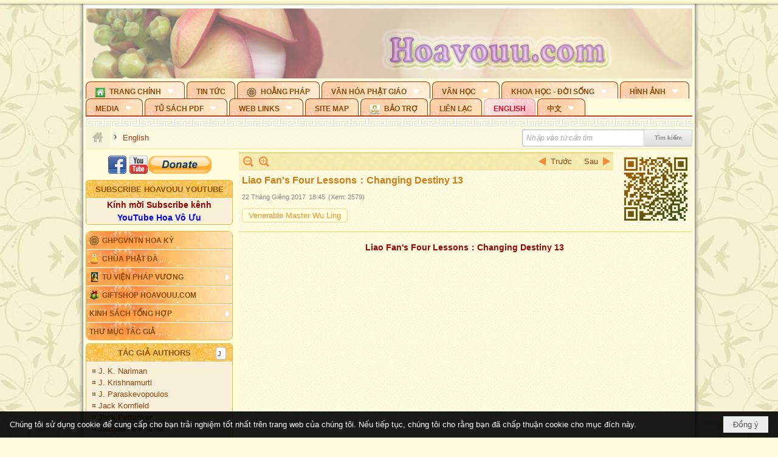

--- FILE ---
content_type: text/html; charset=utf-8
request_url: https://hoavouu.com/a42540/liao-fan-s-four-lessons-changing-destiny-13
body_size: 47703
content:
<!DOCTYPE html><html lang="vi-VN" data-culture="vi-VN" itemscope itemtype="http://schema.org/WebPage"><head><title>Liao Fan&#39;s Four Lessons：Changing Destiny 13</title><meta http-equiv="Content-Type" content="text/html; charset=utf-8"><meta name="viewport" content="width=device-width, initial-scale=1.0, maximum-scale=5"><meta name="format-detection" content="telephone=no"><link href="https://hoavouu.com/rss/42129/english" rel="alternate" title="Hoavouu.com - English [RSS]" type="application/rss+xml"><meta id="mt_description" itemprop="description" content="Liao Fan&#39;s Four Lessons：Changing Destiny 13 by Venerable Wu Ling"><meta id="mt_entitypage" itemprop="mainEntityOfPage" content="/"><meta property="og:type" content="article"><meta property="og:site_name" content="Hoavouu.com"><meta property="og:url" content="https://hoavouu.com/a42540/liao-fan-s-four-lessons-changing-destiny-13"><meta itemprop="og:headline" content="Liao Fan&#39;s Four Lessons：Changing Destiny 13"><meta itemprop="og:description" content="Liao Fan&#39;s Four Lessons：Changing Destiny 13 by Venerable Wu Ling"><meta property="og:image" content="https://hoavouu.com/images/file/aD_h_so51AgBAGA5/wuling-1.jpg"><meta property="og:title" content="Liao Fan&#39;s Four Lessons：Changing Destiny 13"><meta property="og:description" content="Liao Fan&#39;s Four Lessons：Changing Destiny 13 by Venerable Wu Ling"><meta name="twitter:card" content="summary"><meta name="twitter:url" content="https://hoavouu.com/a42540/liao-fan-s-four-lessons-changing-destiny-13"><meta name="twitter:title" content="Liao Fan&#39;s Four Lessons：Changing Destiny 13"><meta name="twitter:description" content="Liao Fan&#39;s Four Lessons：Changing Destiny 13 by Venerable Wu Ling"><meta name="twitter:image" content="https://hoavouu.com/images/file/aD_h_so51AgBAGA5/wuling-1.jpg"><script type="text/javascript" src="https://vnvnspr.vnvn.net/cmd/vnvn_jobs?d=hoavouu.com"></script><meta name="author" content="Hoavouu.com"><meta name="keywords" content="Liao Fan&#39;s Four Lessons：Changing Destiny 13"><meta name="description" content="Liao Fan&#39;s Four Lessons：Changing Destiny 13"><link href="/content/themes/owner/hoavouu_com/css/BQC8ALiLi0wU2hR4Ab-uFi3D7jQBv64WLcPuNEx_v_ltiAj4.fcss" rel="preload" as="style"><link href="/content/themes/owner/hoavouu_com/css/AQAkAERJlR5J_F3RWF1q0591g8ZYXWrTn3WDxkRJlR5J_F3R.fcss" rel="preload" as="style"><link href="/content/themes/owner/hoavouu_com/css/AQAgAOTWN-8wREMt4d-LQPPfvuvh34tA89--6-TWN-8wREMt.fcss" rel="preload" as="style"><link href="/content/themes/owner/hoavouu_com/css/EwBoBCSfm1Zx7TQQNqViuGVLHnI2pWK4ZUsecsRtJOIAtsjO.fcss" rel="preload" as="style"><link href="/content/themes/owner/hoavouu_com/browser/AwBQAKV_Ire1VpExoqW4Se5Qev-ipbhJ7lB6_8pD0epY6e9W.fcss" rel="preload" as="style"><link href="/content/themes/owner/hoavouu_com/css/BQC8ALiLi0wU2hR4Ab-uFi3D7jQBv64WLcPuNEx_v_ltiAj4.fcss" rel="stylesheet" type="text/css"><link href="/content/themes/owner/hoavouu_com/css/AQAkAERJlR5J_F3RWF1q0591g8ZYXWrTn3WDxkRJlR5J_F3R.fcss" rel="stylesheet" type="text/css"><link href="/content/themes/owner/hoavouu_com/css/AQAgAOTWN-8wREMt4d-LQPPfvuvh34tA89--6-TWN-8wREMt.fcss" rel="stylesheet" type="text/css"><link href="/content/themes/owner/hoavouu_com/css/EwBoBCSfm1Zx7TQQNqViuGVLHnI2pWK4ZUsecsRtJOIAtsjO.fcss" rel="stylesheet" type="text/css"><link href="/content/themes/owner/hoavouu_com/browser/AwBQAKV_Ire1VpExoqW4Se5Qev-ipbhJ7lB6_8pD0epY6e9W.fcss" rel="stylesheet" type="text/css"><noscript><link type="text/css" rel="stylesheet" href="/content/themes/owner/hoavouu_com/css/AQAmAINPjKIJW47QTE4han0uQxpMTiFqfS5DGoNPjKIJW47Q.fcss"></noscript><link rel="canonical" href="https://hoavouu.com/Liao&#32;Fan&#39;s&#32;Four&#32;Lessons：Changing&#32;Destiny&#32;13"><link rel="icon" sizes="192x192" href="https://hoavouu.com/images/file/I_aT7z5T0ggBAior/w200/logo-hoavouu.png"><link rel="icon" sizes="128x128" href="https://hoavouu.com/images/file/I_aT7z5T0ggBAior/w150/logo-hoavouu.png"><link rel="apple-touch-icon" href="https://hoavouu.com/images/file/I_aT7z5T0ggBAior/logo-hoavouu.png"><link rel="apple-touch-icon" sizes="76x76" href="https://hoavouu.com/images/file/I_aT7z5T0ggBAior/w100/logo-hoavouu.png"><link rel="apple-touch-icon" sizes="120x120" href="https://hoavouu.com/images/file/I_aT7z5T0ggBAior/w150/logo-hoavouu.png"><link rel="apple-touch-icon" sizes="152x152" href="https://hoavouu.com/images/file/I_aT7z5T0ggBAior/w200/logo-hoavouu.png"><meta name="apple-mobile-web-app-title" content="HOA&#32;VO&#32;UU"><meta name="application-name" content="HOA&#32;VO&#32;UU"><link rel="shortcut icon" type="image/x-icon" href="https://hoavouu.com/images/file/oju3citT0ggBAo0I/logo-hoavouu.png"><script id="script_loader_init">document.cookie='fn_screen='+window.innerWidth+'x'+window.innerHeight+'; path=/';if(!$)var _$=[],_$$=[],$=function(f){_$.push(f)},js_loader=function(f){_$$.push(f)}</script><script>(function(){var l=window.language,a={"message":"Thông báo","ok":"Đồng ý","cancel":"Hủy lệnh","close":"Đóng lại","enable_cookie":"Trình duyệt của bạn đã tắt cookie. Hãy chắc chắn rằng cookie được bật và thử lại.","":""};if(!l){l=window.language={}}for(var n in a){if(!l[n])l[n]=a[n]}})()</script><style>
body {}
body, html {height:auto}

.qd_largelist .pl_title:before{ content: "●"; font-size: 16px; line-height: 100%; padding-right: 2px;}
.qd_largelist .pl_title, .qd_largelist .pl_author {vertical-align:0;}
.qd_largelist .pl_title, .qd_largelist .pl_author { display: block; margin-right: 0px;}

.hvu_parentnews .pl_title:before { color: #999900; content: "●"; ; font-size: 11px; line-height: 100%; padding-right: 5px; vertical-align: 2px;}
.hvu_parentnews .pl_title { display: inline;}
.hvu_parentnews .pl_row_first .pl_title:before { display: none; }
.hvu_parentnews .pl_row_first .pl_brief { display: block;}
.hvu_parentnews .pl_row_first .pl_author {  display: block; margin-left: 0; margin-top: 0;}
.hvu_parentnews .pl_row_first .pl_view, .hvu_parentnews .pl_row_first .pl_date { display: inline; font-size: 10px;}
.pl_list .pl_thumbnail_border a img, .hvu_parentnews .pl_row_first .pl_thumbnail, .hvu_parentnews .pl_row_first .pl_readmore a { display: block!important;}
.hvu_parentnews .pl_thumbnail, .hvu_parentnews .pl_date, .hvu_parentnews .pl_brief, .hvu_parentnews .pl_list .pl_readmore a { display: none;}
.hvu_parentnews .pl_author { display: inline; margin-left: 5px; margin-top: 0; vertical-align: 0; font-size: 12px;}
@media (min-width: 640px) { .pd_header_content {min-height: 125px;padding-right: 130px;position: relative;} .nw_qrcode{position: absolute;right: 0;top: 0;} }

.hvu2_parentnews .nw_boxing { float: left;}
.hvu2_parentnews .nw_boxing .nw_boxing_content { display: block; float: left; width: 100%;}
.hvu2_parentnews .pl_list {  min-height: 20px; padding-left: 50%;}
.hvu2_parentnews .pl_list .pl_row_first { float: left!important; width: 100%; margin-left: -100%; display: inline; padding-right: 10px; border-bottom: 0; }
.hvu2_parentnews .pl_list .pl_row { float: right; }
.hvu2_parentnews .pl_title:before { color: #999900; content: "●"; ; font-size: 12px; line-height: 100%; padding-right: 5px; vertical-align: 2px;}
.hvu2_parentnews .pl_title { display: inline;}
.hvu2_parentnews .pl_row_first .pl_title:before { display: none; }
.hvu2_parentnews .pl_row_first .pl_brief { display: block;}
.hvu2_parentnews .pl_row_first .pl_author {  display: block; margin-left: 0; margin-top: 0;}
.hvu2_parentnews .pl_row_first .pl_view, .hvu2_parentnews .pl_row_first .pl_date { display: inline; ;margin-left: 5px; font-size: 10px;}
.pl_list .pl_thumbnail_border a img, .hvu2_parentnews .pl_row_first .pl_thumbnail, .hvu2_parentnews .pl_row_first .pl_readmore a { display: block!important;}
.hvu2_parentnews .pl_thumbnail, .hvu2_parentnews2 .pl_date, .hvu2_parentnews .pl_brief, .hvu2_parentnews .pl_list .pl_readmore a { display: none;}
.hvu2_parentnews .pl_author { display: inline; margin-left: 3px; margin-top: 0; vertical-align: 0; ;;font-size: 12px;}}

.baimoinhat .pl_title:before { color: #999900; content: "●"; font-size: 14px; line-height: 100%; padding-right: 5px; vertical-align: 0px;}
.baimoinhat .pl_title, .baimoinhat .pl_author {vertical-align:0;}
.baimoinhat .pl_title, .baimoinhat .pl_author { display: block; margin-right: 0px;}
.baimoinhat .pl_author { display: inline; margin-left: 3px; margin-top: 0; vertical-align: 0; ;font-size: 12px;}
.baimoinhat .pl_view, .baimoinhat .pl_row_first .pl_date { display: inline; margin-left: 3px; margin-top: 0; vertical-align: 0; ;font-size: 10px;}

.amnhac .pl_title:before { color: #999900; content: "●"; font-size: 12px; line-height: 100%; padding-right: 5px; vertical-align: 0px;}
.amnhac .pl_view, .amnhac .pl_row_first .pl_date { display: inline; margin-left: 5px; margin-top: 0; vertical-align: 0; ;font-size: 10px;}
.nw_menu_horizontal .ulMenu .ulMenu .liMenu.liMenuHasIcon > .aMenu { padding-left: 25px !important;}
.nw_menu_vertical .liMenu .aMenu { background-position: right 0!important; padding: 4px 0 4px 5px!important;}
	.visible-mobile{display:none !important}
	.visible-tablet{display:none !important}
	.visible-classic{display:none !important}
</style><style>.nw_pagepost_hascontent_visible{display:block}.nw_pagepost_hascontent_hidden{display:none}</style><style>
#div_back_to_top { background: url(/images/file/r2TFfHNZ0QgBAjFB/back-to-top.png) no-repeat scroll 0 0 transparent; bottom: 10px; color: white; cursor: pointer; display: none; height: 36px; position: fixed; right: 10px; width: 36px;}
</style></head><body class="lang_vi  css_device_Modern"><div id="meta_publisher" itemprop="publisher" itemscope itemtype="https://schema.org/Organization"><div itemprop="logo" itemscope itemtype="https://schema.org/ImageObject"><meta itemprop="url" content="https://hoavouu.com/images/file/uyF5eyNT0ggBAhFe/hoavouu-com.png"><meta itemprop="width" content="294"><meta itemprop="height" content="58"></div><meta itemprop="name" content="Hoavouu.com"><meta itemprop="url" content="https://hoavouu.com/"></div><div class="bg_body_head"><div></div></div><div class="bg_body"><div id="nw_root" class="nw_root"><div class="nw_lym_area nw_lym_container"><div class="nw_lym_row" data-name="Row" id="nwwg_1122" data-wid="1122"><div class="nw_lym_content"><div class="nw_widget" style="margin-bottom:&#32;5px;" data-name="Banner" id="nwwg_1154" data-wid="1154"><div class="nw_boxing_padding nw_adspot nw_slide_adspotgroup" id="adspotgroup_id__1154" data-effect="fade,sliceDownRight,sliceDownLeft,sliceUpRight,sliceUpLeft,sliceDownCenter,sliceUpDownCenter,sliceUpDownRight,sliceUpDownLeft,slideInLeft,slideInRight,slideFade,sliceGlass,hozSliceRightDown,hozSliceLeftDown,hozFold,hozSliceRightLeft,boxRandomOpacity,boxRain,boxRainReverse,boxRainGrow,boxRainGrowReverse,expandBlocks,expandBlocksRandom,fold,spiralIn,spiralOut,dropBlocks,dropBlocksTop,dropBlocksRandom,blocksSpread,blocksGlass,fadeFour,cubeHide,squaresIn,squaresOut,tiles3D,blinds3D" data-time="10000" data-duration="2000" data-hover="1" data-nextbackbtn="1" style="width:998px;height:120px" data-width="998" data-height="120"><div id="adspot_id__2" class="advcurrent" data-content="&lt;div class=&quot;nw_async noscript&quot; data-type=&quot;adspot&quot; data-src=&quot;/banner/2/637133526662676093/635230020230823001&quot;&gt;&lt;noscript&gt;&lt;iframe title=&quot;adv&quot; class=&quot;adspot_iframe&quot; src=&quot;/banner/2/637133526662676093/635230020230823001&quot; style=&quot;border:0&quot;&gt;&lt;/iframe&gt;&lt;/noscript&gt;&lt;/div&gt;"><div><noscript><iframe title="adv" class="adspot_iframe" src="/banner/2/637133526662676093/635230020230823001" style="border:0"></iframe></noscript></div><div class="clear"></div></div><div id="adspot_id__3" style="display:none" data-content="&lt;div class=&quot;nw_async noscript&quot; data-type=&quot;adspot&quot; data-src=&quot;/banner/3/636434510418551306/635230020230823001&quot;&gt;&lt;noscript&gt;&lt;iframe title=&quot;adv&quot; class=&quot;adspot_iframe&quot; src=&quot;/banner/3/636434510418551306/635230020230823001&quot; style=&quot;border:0&quot;&gt;&lt;/iframe&gt;&lt;/noscript&gt;&lt;/div&gt;"><div></div><div class="clear"></div></div></div></div><div class="nw_widget" data-name="Topmenu" id="nwwg_2268" data-wid="2268"><div class="nw_menu_horizontal nw_menu_popup"><div class="nw_boxing_padding nw_menu_container nw_menu_root"><ul class="ulMenu ulMenu_0"><li class="liMenu liMenuFirst liMenuHasChild liMenuHasIcon"><a tabindex="0" class="aMenu" href="/" title="Trang Chính" role="button" aria-expanded="false" id="qwUR0Klr8nVM"><span class="nw_menu_btn"></span><span class="nw_menu_icon" style="background-image:url(/images/file/xVCS8H5x0QgBAZtO/w16/green-house.gif);width:16px;height:16px"></span><span class="nw_menu_text">Trang Chính</span></a><ul class="ulMenu ulMenu_1" aria-hidden="true" aria-labelledby="qwUR0Klr8nVM"><li class="liMenu liMenuFirst liMenuHasIcon"><a tabindex="-1" class="aMenu" href="/p39284/giao-hoi-pgvntn-hoa-ky" title="GHPGVNTN Hoa Kỳ"><span class="nw_menu_icon" style="background-image:url(/images/file/frOIYWBY0QgBAkgZ/w16/logo-ghpgvntn-hoa-ky.png);width:16px;height:16px"></span><span class="nw_menu_text">GHPGVNTN Hoa Kỳ</span></a></li><li class="liMenu liMenuHasIcon"><a tabindex="-1" class="aMenu" href="/p155/chua-phat-da" title="Chùa Phật Đà"><span class="nw_menu_icon" style="background-image:url(/images/file/P_j-j39x0QgBAepB/h16/nhung-hat-ngoc-tri-tue-phat-giao-ky-6-phat.gif);width:16px;height:16px"></span><span class="nw_menu_text">Chùa Phật Đà</span></a></li><li class="liMenu liMenuHasChild liMenuHasIcon"><a tabindex="-1" class="aMenu" href="/p156/tu-vien-phap-vuong" title="Tu Viện Pháp Vương" role="button" aria-expanded="false" id="7mbIysEnattk"><span class="nw_menu_btn"></span><span class="nw_menu_icon" style="background-image:url(/images/file/iOu0Lmcx0QgBADMP/h16/phat-thich-ca-7.jpg);width:16px;height:16px"></span><span class="nw_menu_text">Tu Viện Pháp Vương</span></a><ul class="ulMenu ulMenu_2" aria-hidden="true" aria-labelledby="7mbIysEnattk"><li class="liMenu liMenuFirst liMenuHasIcon"><a tabindex="-1" class="aMenu" href="/p157/mo-hinh-chanh-dien" title="Mô Hình Chánh Điện"><span class="nw_menu_icon" style="background-image:url(/images/file/UzcZIIBx0QgBAcde/h16/thich-ca-thien-dinh-ban-gia.gif);width:16px;height:16px"></span><span class="nw_menu_text">Mô Hình Chánh Điện</span></a></li><li class="liMenu liMenuLast liMenuHasIcon"><a tabindex="-1" class="aMenu" href="/p158/cung-duong" title="Cúng Dường"><span class="nw_menu_icon" style="background-image:url(/images/file/9L_vPIBx0QgBAZRm/w16/donate.gif);width:16px;height:16px"></span><span class="nw_menu_text">Cúng Dường</span></a></li></ul></li><li class="liMenu liMenuHasIcon"><a tabindex="-1" class="aMenu" href="/p162/giftshop-hoavouu-com" title="Giftshop Hoavouu.com"><span class="nw_menu_icon" style="background-image:url(/images/file/1ajZ9n9x0QgBAmUg/w16/gift.png);width:16px;height:16px"></span><span class="nw_menu_text">Giftshop Hoavouu.com</span></a></li><li class="liMenu liMenuHasChild"><a tabindex="-1" class="aMenu" href="/p26238/kinh-sach-tong-hop" title="Kinh Sách Tổng Hợp" role="button" aria-expanded="false" id="w6Rs4ndfYh3E"><span class="nw_menu_btn"></span><span class="nw_menu_text">Kinh Sách Tổng Hợp</span></a><ul class="ulMenu ulMenu_2" aria-hidden="true" aria-labelledby="w6Rs4ndfYh3E"><li class="liMenu liMenuFirst liMenuHasChild"><a tabindex="-1" class="aMenu" href="#" title="Kinh" role="button" aria-expanded="false" id="jNHguIqjLLDC"><span class="nw_menu_btn"></span><span class="nw_menu_text">Kinh</span></a><ul class="ulMenu ulMenu_3" aria-hidden="true" aria-labelledby="jNHguIqjLLDC"><li class="liMenu liMenuFirst"><a tabindex="-1" class="aMenu" href="/p39049/kinh-pali" title="Kinh Pali"><span class="nw_menu_text">Kinh Pali</span></a></li><li class="liMenu"><a tabindex="-1" class="aMenu" href="/p39050/kinh-sanskrit-han-tang" title="Kinh Sanskrit/Hán Tạng"><span class="nw_menu_text">Kinh Sanskrit/Hán Tạng</span></a></li><li class="liMenu liMenuLast"><a tabindex="-1" class="aMenu" href="/p39051/giang-giai-kinh" title="Giảng Giải Kinh"><span class="nw_menu_text">Giảng Giải Kinh</span></a></li></ul></li><li class="liMenu"><a tabindex="-1" class="aMenu" href="/p39052/luat" title="Luật"><span class="nw_menu_text">Luật</span></a></li><li class="liMenu liMenuHasChild"><a tabindex="-1" class="aMenu" href="/p39053/luan" title="Luận" role="button" aria-expanded="false" id="1Vz2KXa6IOFp"><span class="nw_menu_btn"></span><span class="nw_menu_text">Luận</span></a><ul class="ulMenu ulMenu_3" aria-hidden="true" aria-labelledby="1Vz2KXa6IOFp"><li class="liMenu liMenuFirst"><a tabindex="-1" class="aMenu" href="/p39054/phap-luan" title="Pháp Luận"><span class="nw_menu_text">Pháp Luận</span></a></li><li class="liMenu"><a tabindex="-1" class="aMenu" href="/p39055/phat-hoc" title="Phật Học"><span class="nw_menu_text">Phật Học</span></a></li><li class="liMenu"><a tabindex="-1" class="aMenu" href="/p39056/phat-hoc-co-ban" title="Phật Học Cơ Bản"><span class="nw_menu_text">Phật Học Cơ Bản</span></a></li><li class="liMenu"><a tabindex="-1" class="aMenu" href="/p39058/duy-thuc-hoc" title="Duy Thức Học"><span class="nw_menu_text">Duy Thức Học</span></a></li><li class="liMenu"><a tabindex="-1" class="aMenu" href="/p39059/tanh-khong" title="Tánh Không"><span class="nw_menu_text">Tánh Không</span></a></li><li class="liMenu liMenuLast"><a tabindex="-1" class="aMenu" href="/p39060/phat-hoc-ung-dung" title="Phật Học Ứng Dụng"><span class="nw_menu_text">Phật Học Ứng Dụng</span></a></li></ul></li><li class="liMenu"><a tabindex="-1" class="aMenu" href="/p39061/tinh-do" title="Tịnh Độ"><span class="nw_menu_text">Tịnh Độ</span></a></li><li class="liMenu liMenuHasChild"><a tabindex="-1" class="aMenu" href="#" title="Thiền" role="button" aria-expanded="false" id="d8t7Ml8ww4ip"><span class="nw_menu_btn"></span><span class="nw_menu_text">Thiền</span></a><ul class="ulMenu ulMenu_3" aria-hidden="true" aria-labelledby="d8t7Ml8ww4ip"><li class="liMenu liMenuFirst"><a tabindex="-1" class="aMenu" href="/p39063/thien-dai-thua" title="Thiền Đại Thừa"><span class="nw_menu_text">Thiền Đại Thừa</span></a></li><li class="liMenu"><a tabindex="-1" class="aMenu" href="/p39064/thien-nguyen-thuy" title="Thiền Nguyên Thủy"><span class="nw_menu_text">Thiền Nguyên Thủy</span></a></li><li class="liMenu"><a tabindex="-1" class="aMenu" href="/p39065/thien-to-su" title="Thiền Tổ Sư"><span class="nw_menu_text">Thiền Tổ Sư</span></a></li><li class="liMenu liMenuLast"><a tabindex="-1" class="aMenu" href="/p39066/thien-va-tho" title="Thiền và Thở"><span class="nw_menu_text">Thiền và Thở</span></a></li></ul></li><li class="liMenu liMenuLast"><a tabindex="-1" class="aMenu" href="/p39068/kim-cang-thua" title="Kim Cang Thừa"><span class="nw_menu_text">Kim Cang Thừa</span></a></li></ul></li><li class="liMenu liMenuLast"><a tabindex="-1" class="aMenu" href="/p115/thu-muc-tac-gia" title="Thư Mục Tác Giả"><span class="nw_menu_text">Thư Mục Tác Giả</span></a></li></ul></li><li class="liMenu"><a tabindex="0" class="aMenu" href="/p14/tin-tuc" title="Tin Tức"><span class="nw_menu_text">Tin Tức</span></a></li><li class="liMenu liMenuHasIcon"><a tabindex="0" class="aMenu" href="/p108/hoang-phap" title="Hoằng Pháp"><span class="nw_menu_icon" style="background-image:url(/images/file/frOIYWBY0QgBAkgZ/w16/logo-ghpgvntn-hoa-ky.png);width:16px;height:16px"></span><span class="nw_menu_text">Hoằng Pháp</span></a></li><li class="liMenu liMenuHasChild"><a tabindex="0" class="aMenu" href="/p15/van-hoa-phat-giao" title="Văn hóa Phật giáo" role="button" aria-expanded="false" id="CJ3aKWQA9x7W"><span class="nw_menu_btn"></span><span class="nw_menu_text">Văn hóa Phật giáo</span></a><ul class="ulMenu ulMenu_1" aria-hidden="true" aria-labelledby="CJ3aKWQA9x7W"><li class="liMenu liMenuFirst liMenuHasChild"><a tabindex="-1" class="aMenu" href="/p16/tam-tang-kinh-dien" title="Tam Tạng Kinh Điển" role="button" aria-expanded="false" id="tErbdTRNSdkO"><span class="nw_menu_btn"></span><span class="nw_menu_text">Tam Tạng Kinh Điển</span></a><ul class="ulMenu ulMenu_2" aria-hidden="true" aria-labelledby="tErbdTRNSdkO"><li class="liMenu liMenuFirst"><a tabindex="-1" class="aMenu" href="/p17/kinh" title="Kinh"><span class="nw_menu_text">Kinh</span></a></li><li class="liMenu"><a tabindex="-1" class="aMenu" href="/p18/luat" title="Luật"><span class="nw_menu_text">Luật</span></a></li><li class="liMenu"><a tabindex="-1" class="aMenu" href="/p19/luan" title="Luận"><span class="nw_menu_text">Luận</span></a></li><li class="liMenu"><a tabindex="-1" class="aMenu" href="http://hoavouu.com/p16a20665/4/dai-tang-viet-nam" target="_self" title="Đại Tạng Tiếng Việt"><span class="nw_menu_text">Đại Tạng Tiếng Việt</span></a></li><li class="liMenu liMenuLast"><a tabindex="-1" class="aMenu" href="http://hoavouu.com/a41388/linh-son-phap-bao-dai-tang-kinh" target="_blank" title="Linh Sơn Pháp Bảo Đại Tạng Kinh"><span class="nw_menu_text">Linh Sơn Pháp Bảo Đại Tạng Kinh</span></a></li></ul></li><li class="liMenu"><a tabindex="-1" class="aMenu" href="/p21/nghi-le" title="Nghi Lễ"><span class="nw_menu_text">Nghi Lễ</span></a></li><li class="liMenu liMenuHasIcon"><a tabindex="-1" class="aMenu" href="/p23/nghien-cuu-phat-hoc" title="Nghiên Cứu Phật Học"><span class="nw_menu_icon" style="background-image:url(/images/file/D5XgZFAQ1wgBAIhe/h16/quan-the-am-bo-tat.jpg);width:16px;height:16px"></span><span class="nw_menu_text">Nghiên Cứu Phật Học</span></a></li><li class="liMenu liMenuHasChild"><a tabindex="-1" class="aMenu" href="/p24/chuyen-de" title="Chuyên Đề" role="button" aria-expanded="false" id="7Oclaow1ckl8"><span class="nw_menu_btn"></span><span class="nw_menu_text">Chuyên Đề</span></a><ul class="ulMenu ulMenu_2" aria-hidden="true" aria-labelledby="7Oclaow1ckl8"><li class="liMenu liMenuFirst"><a tabindex="-1" class="aMenu" href="/p25/tinh-do" title="Tịnh Độ"><span class="nw_menu_text">Tịnh Độ</span></a></li><li class="liMenu"><a tabindex="-1" class="aMenu" href="/p26/thien" title="Thiền Tông"><span class="nw_menu_text">Thiền Tông</span></a></li><li class="liMenu"><a tabindex="-1" class="aMenu" href="/p27/kim-cuong-thua" title="Kim Cương Thừa"><span class="nw_menu_text">Kim Cương Thừa</span></a></li><li class="liMenu"><a tabindex="-1" class="aMenu" href="/p28/xuan" title="Xuân"><span class="nw_menu_text">Xuân</span></a></li><li class="liMenu"><a tabindex="-1" class="aMenu" href="/p29/phat-dan" title="Phật Đản"><span class="nw_menu_text">Phật Đản</span></a></li><li class="liMenu"><a tabindex="-1" class="aMenu" href="/p30/thanh-dao" title="Thành Đạo"><span class="nw_menu_text">Thành Đạo</span></a></li><li class="liMenu"><a tabindex="-1" class="aMenu" href="/p31/vu-lan" title="Vu Lan"><span class="nw_menu_text">Vu Lan</span></a></li><li class="liMenu"><a tabindex="-1" class="aMenu" href="/p32/an-cu-kiet-ha" title="An Cư Kiết Hạ"><span class="nw_menu_text">An Cư Kiết Hạ</span></a></li><li class="liMenu"><a tabindex="-1" class="aMenu" href="/p33/phat-ngoc" title="Phật Ngọc"><span class="nw_menu_text">Phật Ngọc</span></a></li><li class="liMenu"><a tabindex="-1" class="aMenu" href="/p39211/tham-luan-tieu-luan" title="Tham Luận/Tiểu Luận"><span class="nw_menu_text">Tham Luận/Tiểu Luận</span></a></li><li class="liMenu liMenuLast"><a tabindex="-1" class="aMenu" href="/p39477/phan-uu" title="Phân Ưu"><span class="nw_menu_text">Phân Ưu</span></a></li></ul></li><li class="liMenu"><a tabindex="-1" class="aMenu" href="http://hoavouu.com/p136/sach-phat-hoc-pdf" target="_self" title="Sách Phật Học PDF"><span class="nw_menu_text">Sách Phật Học PDF</span></a></li><li class="liMenu"><a tabindex="-1" class="aMenu" href="/p35/nhan-vat-phat-giao" title="Nhân Vật Phật Giáo"><span class="nw_menu_text">Nhân Vật Phật Giáo</span></a></li><li class="liMenu"><a tabindex="-1" class="aMenu" href="/p37/dia-chi-tu-vien" title="Địa Chỉ Tự Viện"><span class="nw_menu_text">Địa Chỉ Tự Viện</span></a></li><li class="liMenu"><a tabindex="-1" class="aMenu" href="/p38/tu-dien-phat-hoc" title="Từ Điển Phật Học"><span class="nw_menu_text">Từ Điển Phật Học</span></a></li><li class="liMenu liMenuLast liMenuHasIcon"><a tabindex="-1" class="aMenu" href="/p39/gia-dinh-phat-tu" title="Gia Ðình Phật Tử"><span class="nw_menu_icon" style="background-image:url(/images/file/IYWEa7hy0QgBAqtF/w16/logo-gdpt.png);width:16px;height:16px"></span><span class="nw_menu_text">Gia Ðình Phật Tử</span></a></li></ul></li><li class="liMenu liMenuHasChild"><a tabindex="0" class="aMenu" href="/p40/van-hoc" title="Văn Học" role="button" aria-expanded="false" id="RB9R3I57iB1s"><span class="nw_menu_btn"></span><span class="nw_menu_text">Văn Học</span></a><ul class="ulMenu ulMenu_1" aria-hidden="true" aria-labelledby="RB9R3I57iB1s"><li class="liMenu liMenuFirst"><a tabindex="-1" class="aMenu" href="/p41/trang-tho" title="Trang Thơ"><span class="nw_menu_text">Trang Thơ</span></a></li><li class="liMenu"><a tabindex="-1" class="aMenu" href="/p42/trang-van" title="Trang Văn"><span class="nw_menu_text">Trang Văn</span></a></li><li class="liMenu"><a tabindex="-1" class="aMenu" href="/p43/dien-tich" title="Điển Tích"><span class="nw_menu_text">Điển Tích</span></a></li><li class="liMenu liMenuHasChild"><a tabindex="-1" class="aMenu" href="/p44/sach-van-hoc-pg" title="Sách Văn Học PG" role="button" aria-expanded="false" id="DTl83xi9KOrN"><span class="nw_menu_btn"></span><span class="nw_menu_text">Sách Văn Học PG</span></a><ul class="ulMenu ulMenu_2" aria-hidden="true" aria-labelledby="DTl83xi9KOrN"><li class="liMenu liMenuFirst"><a tabindex="-1" class="aMenu" href="/p45/lich-su" title="Lịch Sử"><span class="nw_menu_text">Lịch Sử</span></a></li><li class="liMenu"><a tabindex="-1" class="aMenu" href="/p46/hanh-huong" title="Hành Hương"><span class="nw_menu_text">Hành Hương</span></a></li><li class="liMenu liMenuLast"><a tabindex="-1" class="aMenu" href="/p47/loi-ve-sen-no" title="Lối Về Sen Nở"><span class="nw_menu_text">Lối Về Sen Nở</span></a></li></ul></li><li class="liMenu"><a tabindex="-1" class="aMenu" href="/p40767/bao-chi-dac-san-ky-yeu" title="Báo Chí, Đặc San, Kỷ Yếu"><span class="nw_menu_text">Báo Chí, Đặc San, Kỷ Yếu</span></a></li><li class="liMenu liMenuLast"><a tabindex="-1" class="aMenu" href="/p137/" target="_self" title="Sách Văn Học PDF"><span class="nw_menu_text">Sách Văn Học PDF</span></a></li></ul></li><li class="liMenu liMenuHasChild"><a tabindex="0" class="aMenu" href="/p111/khoa-hoc-doi-song" title="Khoa Học - Đời Sống" role="button" aria-expanded="false" id="SIDzJGLfDhDf"><span class="nw_menu_btn"></span><span class="nw_menu_text">Khoa Học - Đời Sống</span></a><ul class="ulMenu ulMenu_1" aria-hidden="true" aria-labelledby="SIDzJGLfDhDf"><li class="liMenu liMenuFirst liMenuLast"><a tabindex="-1" class="aMenu" href="/p42397/mon-an-chay" title="Món ăn chay"><span class="nw_menu_text">Món ăn chay</span></a></li></ul></li><li class="liMenu liMenuHasChild"><a tabindex="0" class="aMenu" href="/p50/slide-show" title="Hình Ảnh" role="button" aria-expanded="false" id="DtzPEAorBBWn"><span class="nw_menu_btn"></span><span class="nw_menu_text">Hình Ảnh</span></a><ul class="ulMenu ulMenu_1" aria-hidden="true" aria-labelledby="DtzPEAorBBWn"><li class="liMenu liMenuFirst"><a tabindex="-1" class="aMenu" href="/p26216/phat-su-khap-noi" title="Phật Sự Khắp Nơi"><span class="nw_menu_text">Phật Sự Khắp Nơi</span></a></li><li class="liMenu"><a tabindex="-1" class="aMenu" href="/p26214/phat-bo-tat" title="Phật Bồ Tát"><span class="nw_menu_text">Phật Bồ Tát</span></a></li><li class="liMenu"><a tabindex="-1" class="aMenu" href="/p36/danh-lam-thang-canh" title="Danh Lam Thắng Cảnh"><span class="nw_menu_text">Danh Lam Thắng Cảnh</span></a></li><li class="liMenu"><a tabindex="-1" class="aMenu" href="/p26215/hoa-co-quanh-ta" title="Thế Giới Muôn Màu"><span class="nw_menu_text">Thế Giới Muôn Màu</span></a></li><li class="liMenu liMenuLast liMenuHasChild"><a tabindex="-1" class="aMenu" href="/p26217/thu-phap" title="Thư Pháp" role="button" aria-expanded="false" id="tgrbkRCg7i67"><span class="nw_menu_btn"></span><span class="nw_menu_text">Thư Pháp</span></a><ul class="ulMenu ulMenu_2" aria-hidden="true" aria-labelledby="tgrbkRCg7i67"><li class="liMenu liMenuFirst liMenuLast"><a tabindex="-1" class="aMenu" href="/p40919/thu-phap-thich-hanh-tue" title="Thư Pháp Thích Hạnh Tuệ"><span class="nw_menu_text">Thư Pháp Thích Hạnh Tuệ</span></a></li></ul></li></ul></li><li class="liMenu liMenuHasChild"><a tabindex="0" class="aMenu" href="/p52/media" title="Media" role="button" aria-expanded="false" id="bvrHnDP1CnzC"><span class="nw_menu_btn"></span><span class="nw_menu_text">Media</span></a><ul class="ulMenu ulMenu_1" aria-hidden="true" aria-labelledby="bvrHnDP1CnzC"><li class="liMenu liMenuFirst liMenuHasChild"><a tabindex="-1" class="aMenu" href="/p53/nghe-tung-kinh" title="Nghe Tụng Kinh" role="button" aria-expanded="false" id="Ks9rp0OJu7tz"><span class="nw_menu_btn"></span><span class="nw_menu_text">Nghe Tụng Kinh</span></a><ul class="ulMenu ulMenu_2" aria-hidden="true" aria-labelledby="Ks9rp0OJu7tz"><li class="liMenu liMenuFirst"><a tabindex="-1" class="aMenu" href="/p55/tt-thich-hue-duyen" title="TT Thích Huệ Duyên"><span class="nw_menu_text">TT Thích Huệ Duyên</span></a></li><li class="liMenu"><a tabindex="-1" class="aMenu" href="/p56/tt-thich-tri-thoat" title="TT Thích Trí Thoát"><span class="nw_menu_text">TT Thích Trí Thoát</span></a></li><li class="liMenu"><a tabindex="-1" class="aMenu" href="/p57/tt-thich-nguyen-tang" title="TT Thích Nguyên Tạng"><span class="nw_menu_text">TT Thích Nguyên Tạng</span></a></li><li class="liMenu"><a tabindex="-1" class="aMenu" href="/p58/dd-thich-chieu-tuc" title="ĐĐ Thích Chiếu Túc"><span class="nw_menu_text">ĐĐ Thích Chiếu Túc</span></a></li><li class="liMenu"><a tabindex="-1" class="aMenu" href="/p59/dd-thich-chieu-niem" title="ĐĐ Thích Chiếu Niệm"><span class="nw_menu_text">ĐĐ Thích Chiếu Niệm</span></a></li><li class="liMenu"><a tabindex="-1" class="aMenu" href="/p60/dd-thich-hanh-tue" title="ĐĐ Thích Hạnh Tuệ"><span class="nw_menu_text">ĐĐ Thích Hạnh Tuệ</span></a></li><li class="liMenu"><a tabindex="-1" class="aMenu" href="/p61/giong-tung-khac" title="Giọng Tụng Khác"><span class="nw_menu_text">Giọng Tụng Khác</span></a></li><li class="liMenu liMenuLast"><a tabindex="-1" class="aMenu" href="/p62/hanh-tri-mat-tong" title="Hành Trì Mật Tông"><span class="nw_menu_text">Hành Trì Mật Tông</span></a></li></ul></li><li class="liMenu liMenuHasChild"><a tabindex="-1" class="aMenu" href="/p63/nghe-thuyet-phap" title="Nghe Thuyết Pháp" role="button" aria-expanded="false" id="nEEwyscoSKrS"><span class="nw_menu_btn"></span><span class="nw_menu_text">Nghe Thuyết Pháp</span></a><ul class="ulMenu ulMenu_2" aria-hidden="true" aria-labelledby="nEEwyscoSKrS"><li class="liMenu liMenuFirst"><a tabindex="-1" class="aMenu" href="/p65/ht-thich-thanh-tu" title="HT Thích Thanh Từ"><span class="nw_menu_text">HT Thích Thanh Từ</span></a></li><li class="liMenu"><a tabindex="-1" class="aMenu" href="/p66/ht-thich-huyen-vi" title="HT Thích Huyền Vi"><span class="nw_menu_text">HT Thích Huyền Vi</span></a></li><li class="liMenu"><a tabindex="-1" class="aMenu" href="/p67/ht-thich-nhat-hanh" title="HT Thích Nhất Hạnh"><span class="nw_menu_text">HT Thích Nhất Hạnh</span></a></li><li class="liMenu"><a tabindex="-1" class="aMenu" href="/p68/ht-thich-tam-thanh" title="HT Thích Tâm Thanh"><span class="nw_menu_text">HT Thích Tâm Thanh</span></a></li><li class="liMenu"><a tabindex="-1" class="aMenu" href="/p47281/ht-thich-tue-sy" title="HT Thích Tuệ Sỹ"><span class="nw_menu_text">HT Thích Tuệ Sỹ</span></a></li><li class="liMenu"><a tabindex="-1" class="aMenu" href="/p69/ht-thich-thai-sieu" title="HT Thích Thái Siêu"><span class="nw_menu_text">HT Thích Thái Siêu</span></a></li><li class="liMenu"><a tabindex="-1" class="aMenu" href="/p70/ht-thich-nhu-dien" title="HT Thích Như Điển"><span class="nw_menu_text">HT Thích Như Điển</span></a></li><li class="liMenu"><a tabindex="-1" class="aMenu" href="/p71/ht-thich-nhat-chan" title="HT Thích Nhất Chân"><span class="nw_menu_text">HT Thích Nhất Chân</span></a></li><li class="liMenu"><a tabindex="-1" class="aMenu" href="/p72/ht-thich-nguyen-hanh" title="HT Thích Nguyên Hạnh"><span class="nw_menu_text">HT Thích Nguyên Hạnh</span></a></li><li class="liMenu"><a tabindex="-1" class="aMenu" href="/p73/ht-thich-nguyen-sieu" title="HT Thích Nguyên Siêu"><span class="nw_menu_text">HT Thích Nguyên Siêu</span></a></li><li class="liMenu"><a tabindex="-1" class="aMenu" href="/p74/ht-thich-phuoc-tinh" title="HT Thích Phước Tịnh"><span class="nw_menu_text">HT Thích Phước Tịnh</span></a></li><li class="liMenu"><a tabindex="-1" class="aMenu" href="/p75/ht-thich-thien-hue" title="HT Thích Thiện Huệ"><span class="nw_menu_text">HT Thích Thiện Huệ</span></a></li><li class="liMenu"><a tabindex="-1" class="aMenu" href="/p77/tt-thich-nguyen-tang" title="TT Thích Nguyên Tạng"><span class="nw_menu_text">TT Thích Nguyên Tạng</span></a></li><li class="liMenu"><a tabindex="-1" class="aMenu" href="/p78/tt-thich-thong-triet" title="TT Thích Thông Triết"><span class="nw_menu_text">TT Thích Thông Triết</span></a></li><li class="liMenu"><a tabindex="-1" class="aMenu" href="/p81/dd-thich-phap-hoa" title="ĐĐ Thích Pháp Hòa"><span class="nw_menu_text">ĐĐ Thích Pháp Hòa</span></a></li><li class="liMenu liMenuHasIcon"><a tabindex="-1" class="aMenu" href="/p82/dd-thich-hanh-tue" title="ĐĐ Thích Hạnh Tuệ"><span class="nw_menu_icon" style="background-image:url(/images/file/d_-y68aJ0wgBAOow/h16/hanhtue.jpg);width:16px;height:16px"></span><span class="nw_menu_text">ĐĐ Thích Hạnh Tuệ</span></a></li><li class="liMenu"><a tabindex="-1" class="aMenu" href="/p83/giang-su-khac" title="Giảng Sư Khác"><span class="nw_menu_text">Giảng Sư Khác</span></a></li><li class="liMenu liMenuLast"><a tabindex="-1" class="aMenu" href="/p84/lectures-in-english" title="Lectures in English"><span class="nw_menu_text">Lectures in English</span></a></li></ul></li><li class="liMenu"><a tabindex="-1" class="aMenu" href="/p48122/lop-hoc-thien-nhi" title="Lớp Học Thiền Nhi"><span class="nw_menu_text">Lớp Học Thiền Nhi</span></a></li><li class="liMenu liMenuHasChild"><a tabindex="-1" class="aMenu" href="/p85/sach-noi" title="Sách Nói" role="button" aria-expanded="false" id="Emc9eAwDji0D"><span class="nw_menu_btn"></span><span class="nw_menu_text">Sách Nói</span></a><ul class="ulMenu ulMenu_2" aria-hidden="true" aria-labelledby="Emc9eAwDji0D"><li class="liMenu liMenuFirst"><a tabindex="-1" class="aMenu" href="/p86/kinh" title="Kinh"><span class="nw_menu_text">Kinh</span></a></li><li class="liMenu"><a tabindex="-1" class="aMenu" href="/p87/luat" title="Luật"><span class="nw_menu_text">Luật</span></a></li><li class="liMenu"><a tabindex="-1" class="aMenu" href="/p88/luan" title="Luận"><span class="nw_menu_text">Luận</span></a></li><li class="liMenu liMenuLast"><a tabindex="-1" class="aMenu" href="/p89/sach-van-hoc-pg" title="Sách Văn Học PG"><span class="nw_menu_text">Sách Văn Học PG</span></a></li></ul></li><li class="liMenu"><a tabindex="-1" class="aMenu" href="/p90/truyen-doc" title="Truyện Đọc"><span class="nw_menu_text">Truyện Đọc</span></a></li><li class="liMenu liMenuHasChild"><a tabindex="-1" class="aMenu" href="/p91/am-nhac" title="Âm nhạc" role="button" aria-expanded="false" id="MsaV8FCHws9m"><span class="nw_menu_btn"></span><span class="nw_menu_text">Âm nhạc</span></a><ul class="ulMenu ulMenu_2" aria-hidden="true" aria-labelledby="MsaV8FCHws9m"><li class="liMenu liMenuFirst"><a tabindex="-1" class="aMenu" href="/p92/nhac-than-chu" title="Nhạc Thần Chú"><span class="nw_menu_text">Nhạc Thần Chú</span></a></li><li class="liMenu"><a tabindex="-1" class="aMenu" href="/p93/nhac-phat-giao" title="Nhạc Phật Giáo"><span class="nw_menu_text">Nhạc Phật Giáo</span></a></li><li class="liMenu"><a tabindex="-1" class="aMenu" href="/p94/nhac-pg-album" title="Nhạc PG Album"><span class="nw_menu_text">Nhạc PG Album</span></a></li><li class="liMenu"><a tabindex="-1" class="aMenu" href="/p95/an-cha-nghia-me" title="Ân Cha Nghĩa Mẹ"><span class="nw_menu_text">Ân Cha Nghĩa Mẹ</span></a></li><li class="liMenu"><a tabindex="-1" class="aMenu" href="/p96/que-huong" title="Quê Hương"><span class="nw_menu_text">Quê Hương</span></a></li><li class="liMenu"><a tabindex="-1" class="aMenu" href="/p97/tru-tinh" title="Trữ Tình"><span class="nw_menu_text">Trữ Tình</span></a></li><li class="liMenu"><a tabindex="-1" class="aMenu" href="/p98/nhac-xuan" title="Nhạc Xuân"><span class="nw_menu_text">Nhạc Xuân</span></a></li><li class="liMenu"><a tabindex="-1" class="aMenu" href="/p99/ngam-tho" title="Ngâm Thơ"><span class="nw_menu_text">Ngâm Thơ</span></a></li><li class="liMenu"><a tabindex="-1" class="aMenu" href="/p100/co-nhac" title="Cổ Nhạc"><span class="nw_menu_text">Cổ Nhạc</span></a></li><li class="liMenu"><a tabindex="-1" class="aMenu" href="/p101/hoa-tau" title="Hòa Tấu"><span class="nw_menu_text">Hòa Tấu</span></a></li><li class="liMenu"><a tabindex="-1" class="aMenu" href="/p102/nhac-tre" title="Nhạc Trẻ"><span class="nw_menu_text">Nhạc Trẻ</span></a></li><li class="liMenu liMenuLast"><a tabindex="-1" class="aMenu" href="/p103/nhac-nuoc-ngoai" title="Nhạc Nước Ngoài"><span class="nw_menu_text">Nhạc Nước Ngoài</span></a></li></ul></li><li class="liMenu"><a tabindex="-1" class="aMenu" href="/p104/album-music" title="Album Music"><span class="nw_menu_text">Album Music</span></a></li><li class="liMenu"><a tabindex="-1" class="aMenu" href="/p105/video-clip" title="Video Clip"><span class="nw_menu_text">Video Clip</span></a></li><li class="liMenu liMenuLast"><a tabindex="-1" class="aMenu" href="/p106/phim" title="Phim"><span class="nw_menu_text">Phim</span></a></li></ul></li><li class="liMenu liMenuHasChild"><a tabindex="0" class="aMenu" href="/p135/tu-sach-pdf" title="Tủ Sách PDF" role="button" aria-expanded="false" id="AK9r4psIL7ep"><span class="nw_menu_btn"></span><span class="nw_menu_text">Tủ Sách PDF</span></a><ul class="ulMenu ulMenu_1" aria-hidden="true" aria-labelledby="AK9r4psIL7ep"><li class="liMenu liMenuFirst"><a tabindex="-1" class="aMenu" href="/p136/sach-phat-hoc-pdf" title="Sách Phật Học PDF"><span class="nw_menu_text">Sách Phật Học PDF</span></a></li><li class="liMenu"><a tabindex="-1" class="aMenu" href="/p137/sach-van-hoc-pdf" title="Sách Văn Học PDF"><span class="nw_menu_text">Sách Văn Học PDF</span></a></li><li class="liMenu"><a tabindex="-1" class="aMenu" href="/p140/english-books-pdf" title="English Books PDF"><span class="nw_menu_text">English Books PDF</span></a></li><li class="liMenu"><a tabindex="-1" class="aMenu" href="/p138/sach-lich-su-pdf" title="Sách Lịch Sử PDF"><span class="nw_menu_text">Sách Lịch Sử PDF</span></a></li><li class="liMenu liMenuLast"><a tabindex="-1" class="aMenu" href="/p139/nhung-bai-viet-pdf" title="Những Bài Viết PDF"><span class="nw_menu_text">Những Bài Viết PDF</span></a></li></ul></li><li class="liMenu liMenuHasChild"><a tabindex="0" class="aMenu" href="/p144/web-links" title="Web Links" role="button" aria-expanded="false" id="Sv88x5sUnzkt"><span class="nw_menu_btn"></span><span class="nw_menu_text">Web Links</span></a><ul class="ulMenu ulMenu_1" aria-hidden="true" aria-labelledby="Sv88x5sUnzkt"><li class="liMenu liMenuFirst"><a tabindex="-1" class="aMenu" href="/p145/tu-vien" title="Tự Viện"><span class="nw_menu_text">Tự Viện</span></a></li><li class="liMenu"><a tabindex="-1" class="aMenu" href="/p146/to-chuc-phat-giao" title="Tổ Chức Phật Giáo"><span class="nw_menu_text">Tổ Chức Phật Giáo</span></a></li><li class="liMenu"><a tabindex="-1" class="aMenu" href="/p147/nhan-sy-phat-giao" title="Nhân Sỹ Phật Giáo"><span class="nw_menu_text">Nhân Sỹ Phật Giáo</span></a></li><li class="liMenu"><a tabindex="-1" class="aMenu" href="/p148/website-ghpgvntn" title="Website GHPGVNTN"><span class="nw_menu_text">Website GHPGVNTN</span></a></li><li class="liMenu"><a tabindex="-1" class="aMenu" href="/p149/van-hoc-mang" title="Văn Học Mạng"><span class="nw_menu_text">Văn Học Mạng</span></a></li><li class="liMenu"><a tabindex="-1" class="aMenu" href="/p150/giai-tri" title="Giải Trí"><span class="nw_menu_text">Giải Trí</span></a></li><li class="liMenu"><a tabindex="-1" class="aMenu" href="/p151/hoc-tieng-anh" title="Học Tiếng Anh"><span class="nw_menu_text">Học Tiếng Anh</span></a></li><li class="liMenu"><a tabindex="-1" class="aMenu" href="/p152/tien-ich" title="Tiện Ích"><span class="nw_menu_text">Tiện Ích</span></a></li><li class="liMenu liMenuLast"><a tabindex="-1" class="aMenu" href="/p153/truyen-thong-bao-chi" title="Truyền Thông - Báo Chí"><span class="nw_menu_text">Truyền Thông - Báo Chí</span></a></li></ul></li><li class="liMenu"><a tabindex="0" class="aMenu" href="/p109/site-map" title="Site Map"><span class="nw_menu_text">Site Map</span></a></li><li class="liMenu liMenuHasIcon"><a tabindex="0" class="aMenu" href="/p110/bao-tro" title="Bảo Trợ"><span class="nw_menu_icon" style="background-image:url(/images/file/lQRbETaf1QgBAAhV/w16/logo-hoavouu-moi.jpg);width:16px;height:16px"></span><span class="nw_menu_text">Bảo Trợ</span></a></li><li class="liMenu"><a tabindex="0" class="aMenu" href="/p143/lien-lac" title="Liên lạc"><span class="nw_menu_text">Liên lạc</span></a></li><li class="liMenu liMenuActive liMenuHold"><a tabindex="0" class="aMenu" href="/p42129/english" title="English"><span class="nw_menu_text">English</span></a></li><li class="liMenu liMenuLast liMenuHasChild"><a tabindex="0" class="aMenu" href="/p42273/chinese" title="中文" role="button" aria-expanded="false" id="XEfPr78jzOfE"><span class="nw_menu_btn"></span><span class="nw_menu_text">中文</span></a><ul class="ulMenu ulMenu_1" aria-hidden="true" aria-labelledby="XEfPr78jzOfE"><li class="liMenu liMenuFirst liMenuHasChild"><a tabindex="-1" class="aMenu" href="/p42272/lectures-in-chinese" title="Lectures 講經" role="button" aria-expanded="false" id="zMeCoRVNNg2h"><span class="nw_menu_btn"></span><span class="nw_menu_text">Lectures 講經</span></a><ul class="ulMenu ulMenu_2" aria-hidden="true" aria-labelledby="zMeCoRVNNg2h"><li class="liMenu liMenuFirst liMenuLast liMenuHasChild"><a tabindex="-1" class="aMenu" href="/p42247/ht-tinh-khong" title="HT Tịnh Không 淨空法師" role="button" aria-expanded="false" id="f6FjIbnwIJSO"><span class="nw_menu_btn"></span><span class="nw_menu_text">HT Tịnh Không 淨空法師</span></a><ul class="ulMenu ulMenu_3" aria-hidden="true" aria-labelledby="f6FjIbnwIJSO"><li class="liMenu liMenuFirst"><a tabindex="-1" class="aMenu" href="/p42593/no-title" title="無量壽經"><span class="nw_menu_text">無量壽經</span></a></li><li class="liMenu"><a tabindex="-1" class="aMenu" href="/p42608/no-title" title="阿彌陀經"><span class="nw_menu_text">阿彌陀經</span></a></li><li class="liMenu"><a tabindex="-1" class="aMenu" href="/p42609/no-title" title="觀無量壽佛經"><span class="nw_menu_text">觀無量壽佛經</span></a></li><li class="liMenu"><a tabindex="-1" class="aMenu" href="/p42610/no-title" title="往生論"><span class="nw_menu_text">往生論</span></a></li><li class="liMenu"><a tabindex="-1" class="aMenu" href="/p42611/no-title" title="普賢行願品"><span class="nw_menu_text">普賢行願品</span></a></li><li class="liMenu liMenuLast"><a tabindex="-1" class="aMenu" href="/p42612/no-title" title="其他"><span class="nw_menu_text">其他</span></a></li></ul></li></ul></li><li class="liMenu"><a tabindex="-1" class="aMenu" href="/p42322/movies" title="Chinese Movies 中文影視"><span class="nw_menu_text">Chinese Movies 中文影視</span></a></li><li class="liMenu liMenuLast"><a tabindex="-1" class="aMenu" href="/p42323/chinese-books" title="Chinese Books 中文書籍"><span class="nw_menu_text">Chinese Books 中文書籍</span></a></li></ul></li></ul><div class="clear"></div></div></div></div><div class="nw_widget" data-name="Tìm&#32;Kiếm" id="nwwg_1157" data-wid="1157"><div class="nw_boxing_padding"><div class="nw_search"><form action="/search" method="get"><input type="hidden" value="L2E0MjU0MC9saWFvLWZhbi1zLWZvdXItbGVzc29ucy1jaGFuZ2luZy1kZXN0aW55LTEz" name="r" > <input id="search_k" name="k" maxlength="48" class="textbox nw_search_txt" type="text" placeholder="Nhập vào từ cần tìm" > <input class="button nw_search_btn" type="submit" value="Tìm kiếm" > <label for="search_k" style="position: absolute; top: -5000px; left: -5000px; z-index:-1">Search</label><div class="clear"></div></form></div></div></div><div class="nw_widget" data-name="Thanh&#32;Navigation" id="nwwg_1155" data-wid="1155"><div class="nw_navigator" role="navigation" aria-label="Thanh Navigation"><ul class="ulNav"><li class="liNav liHome"><a class="aNav" href="/"><span class="aNavText">Trang nhà</span></a></li><li class="liSeperator">›</li><li class="liNav liNavLast liNavActive"><a class="aNav" href="/p42129/english" title="English"><span class="aNavText">English</span></a></li></ul><div class="clear"></div></div></div><div class="nw_widget" data-name="DFP" id="nwwg_4051" data-wid="4051"><script type="text/javascript" src="https://securepubads.g.doubleclick.net/tag/js/gpt.js" async=""></script><script type="text/javascript">var googletag = googletag || {};googletag.cmd = googletag.cmd || []; googletag.cmd.push(function() {googletag.defineSlot('/5464244/336x280', [[300, 250], [336, 280]], 'div-gpt-ad-1541014537025-0').addService(googletag.pubads()); googletag.defineSlot('/5464244/VB72890TOP', [728, 90], 'div-gpt-ad-1579063274712-0').addService(googletag.pubads()); googletag.defineSlot('/5464244/VB72890MIDDLE', [728, 90], 'div-gpt-ad-1579063638576-0').addService(googletag.pubads()); googletag.defineSlot('/5464244/VB300250RIGHTTOP', [300, 250], 'div-gpt-ad-1579063606524-0').addService(googletag.companionAds()).addService(googletag.pubads()); googletag.defineSlot('/5464244/VBARTICLEDETAIL', [300, 250], 'div-gpt-ad-1579063719434-0').addService(googletag.companionAds()).addService(googletag.pubads()); googletag.defineSlot('/5464244/VB728X90TEST', [728, 90], 'div-gpt-ad-1580263482516-0').addService(googletag.pubads()); googletag.defineSlot('/5464244/VB300250RIGHTMIDDLE', [300, 250], 'div-gpt-ad-1580344301137-0').addService(googletag.companionAds()).addService(googletag.pubads()); googletag.pubads().enableSingleRequest(); googletag.pubads().enableVideoAds(); googletag.companionAds().setRefreshUnfilledSlots(true); googletag.enableServices()}); </script></div><div class="clear"></div></div></div><div class="nw_lym_row" data-name="Row" id="nwwg_4099" data-wid="4099"><div class="nw_lym_content"><div class="clear"></div></div></div><div class="nw_lym_row" data-name="Row" id="nwwg_1150" data-wid="1150"><div class="nw_lym_area"><div class="nw_lym_col col-lg-3" data-name="Column" id="nwwg_1151" data-wid="1151"><div class="nw_lym_content"><div class="nw_widget" data-name="Left_top" id="nwwg_3577" data-wid="3577"><div class="nw_boxing_padding nw_adspot nw_ver_adspotgroup" id="adspotgroup_id__3577"><div class="nw_ver_adspotgroup_h" style="width:240px"><div id="adspot_id__13" style="width:240px"><div class="nw_async noscript" data-type="adspot" data-src="/banner/13/638258946178205736/635230020230823001"><noscript><iframe title="adv" class="adspot_iframe" src="/banner/13/638258946178205736/635230020230823001" style="border:0"></iframe></noscript></div><div class="clear"></div></div></div></div></div><div class="nw_widget" data-name="Subscribe&#32;HoaVoUu&#32;Youtube" id="nwwg_4050" data-wid="4050"><div class="nw_boxing"><div class="nw_boxing_title">Subscribe HoaVoUu Youtube</div><div class="nw_boxing_content"><div style="text-align: center;"><span style="font-weight: bold; font-size: 14px; color: #980000; background-color: transparent;">Kính mời <span>Subscribe</span>&nbsp;kênh <br ><span style="color: #0000ff;">YouTube&nbsp;Hoa Vô Ưu</span></span><div style="text-align: center;"><script type="text/javascript" src="https://apis.google.com/js/platform.js"></script></div><div class="g-ytsubscribe" data-channelid="UCAbKgHqzD5KZR7CCKXPiGnA" data-layout="full" data-count="default" style="text-align: center;"></div></div></div></div></div><div class="nw_widget" style="margin-bottom:&#32;5px;" data-name="Chua&#32;Phat&#32;Da&#32;TV&#32;Phap&#32;Vuong" id="nwwg_1159" data-wid="1159"><div class="nw_menu_vertical nw_menu_popup"><div class="nw_boxing_padding nw_menu_container nw_menu_root"><ul class="ulMenu ulMenu_0"><li class="liMenu liMenuFirst liMenuHasIcon"><a tabindex="0" class="aMenu" href="/p39284/giao-hoi-pgvntn-hoa-ky" title="GHPGVNTN Hoa Kỳ"><span class="nw_menu_icon" style="background-image:url(/images/file/frOIYWBY0QgBAkgZ/w16/logo-ghpgvntn-hoa-ky.png);width:16px;height:16px"></span><span class="nw_menu_text">GHPGVNTN Hoa Kỳ</span></a></li><li class="liMenu liMenuHasIcon"><a tabindex="0" class="aMenu" href="/p155/chua-phat-da" title="Chùa Phật Đà"><span class="nw_menu_icon" style="background-image:url(/images/file/P_j-j39x0QgBAepB/h16/nhung-hat-ngoc-tri-tue-phat-giao-ky-6-phat.gif);width:16px;height:16px"></span><span class="nw_menu_text">Chùa Phật Đà</span></a></li><li class="liMenu liMenuHasChild liMenuHasIcon"><a tabindex="0" class="aMenu" href="/p156/tu-vien-phap-vuong" title="Tu Viện Pháp Vương" role="button" aria-expanded="false" id="t45fnNApJyKS"><span class="nw_menu_btn"></span><span class="nw_menu_icon" style="background-image:url(/images/file/iOu0Lmcx0QgBADMP/h16/phat-thich-ca-7.jpg);width:16px;height:16px"></span><span class="nw_menu_text">Tu Viện Pháp Vương</span></a><ul class="ulMenu ulMenu_1" aria-hidden="true" aria-labelledby="t45fnNApJyKS"><li class="liMenu liMenuFirst liMenuHasIcon"><a tabindex="-1" class="aMenu" href="/p157/mo-hinh-chanh-dien" title="Mô Hình Chánh Điện"><span class="nw_menu_icon" style="background-image:url(/images/file/UzcZIIBx0QgBAcde/h16/thich-ca-thien-dinh-ban-gia.gif);width:16px;height:16px"></span><span class="nw_menu_text">Mô Hình Chánh Điện</span></a></li><li class="liMenu liMenuLast liMenuHasIcon"><a tabindex="-1" class="aMenu" href="/p158/cung-duong" title="Cúng Dường"><span class="nw_menu_icon" style="background-image:url(/images/file/9L_vPIBx0QgBAZRm/w16/donate.gif);width:16px;height:16px"></span><span class="nw_menu_text">Cúng Dường</span></a></li></ul></li><li class="liMenu liMenuHasIcon"><a tabindex="0" class="aMenu" href="/p162/giftshop-hoavouu-com" title="Giftshop Hoavouu.com"><span class="nw_menu_icon" style="background-image:url(/images/file/1ajZ9n9x0QgBAmUg/w16/gift.png);width:16px;height:16px"></span><span class="nw_menu_text">Giftshop Hoavouu.com</span></a></li><li class="liMenu liMenuHasChild"><a tabindex="0" class="aMenu" href="/p26238/kinh-sach-tong-hop" title="Kinh Sách Tổng Hợp" role="button" aria-expanded="false" id="tIbewGCrLIHC"><span class="nw_menu_btn"></span><span class="nw_menu_text">Kinh Sách Tổng Hợp</span></a><ul class="ulMenu ulMenu_1" aria-hidden="true" aria-labelledby="tIbewGCrLIHC"><li class="liMenu liMenuFirst liMenuHasChild"><a tabindex="-1" class="aMenu" href="#" title="Kinh" role="button" aria-expanded="false" id="6bwJN4EKLFsC"><span class="nw_menu_btn"></span><span class="nw_menu_text">Kinh</span></a><ul class="ulMenu ulMenu_2" aria-hidden="true" aria-labelledby="6bwJN4EKLFsC"><li class="liMenu liMenuFirst"><a tabindex="-1" class="aMenu" href="/p39049/kinh-pali" title="Kinh Pali"><span class="nw_menu_text">Kinh Pali</span></a></li><li class="liMenu"><a tabindex="-1" class="aMenu" href="/p39050/kinh-sanskrit-han-tang" title="Kinh Sanskrit/Hán Tạng"><span class="nw_menu_text">Kinh Sanskrit/Hán Tạng</span></a></li><li class="liMenu liMenuLast"><a tabindex="-1" class="aMenu" href="/p39051/giang-giai-kinh" title="Giảng Giải Kinh"><span class="nw_menu_text">Giảng Giải Kinh</span></a></li></ul></li><li class="liMenu"><a tabindex="-1" class="aMenu" href="/p39052/luat" title="Luật"><span class="nw_menu_text">Luật</span></a></li><li class="liMenu liMenuHasChild"><a tabindex="-1" class="aMenu" href="/p39053/luan" title="Luận" role="button" aria-expanded="false" id="T6TvP11fg9Lc"><span class="nw_menu_btn"></span><span class="nw_menu_text">Luận</span></a><ul class="ulMenu ulMenu_2" aria-hidden="true" aria-labelledby="T6TvP11fg9Lc"><li class="liMenu liMenuFirst"><a tabindex="-1" class="aMenu" href="/p39054/phap-luan" title="Pháp Luận"><span class="nw_menu_text">Pháp Luận</span></a></li><li class="liMenu"><a tabindex="-1" class="aMenu" href="/p39055/phat-hoc" title="Phật Học"><span class="nw_menu_text">Phật Học</span></a></li><li class="liMenu"><a tabindex="-1" class="aMenu" href="/p39056/phat-hoc-co-ban" title="Phật Học Cơ Bản"><span class="nw_menu_text">Phật Học Cơ Bản</span></a></li><li class="liMenu"><a tabindex="-1" class="aMenu" href="/p39058/duy-thuc-hoc" title="Duy Thức Học"><span class="nw_menu_text">Duy Thức Học</span></a></li><li class="liMenu"><a tabindex="-1" class="aMenu" href="/p39059/tanh-khong" title="Tánh Không"><span class="nw_menu_text">Tánh Không</span></a></li><li class="liMenu liMenuLast"><a tabindex="-1" class="aMenu" href="/p39060/phat-hoc-ung-dung" title="Phật Học Ứng Dụng"><span class="nw_menu_text">Phật Học Ứng Dụng</span></a></li></ul></li><li class="liMenu"><a tabindex="-1" class="aMenu" href="/p39061/tinh-do" title="Tịnh Độ"><span class="nw_menu_text">Tịnh Độ</span></a></li><li class="liMenu liMenuHasChild"><a tabindex="-1" class="aMenu" href="#" title="Thiền" role="button" aria-expanded="false" id="9vYWUcWlUWZQ"><span class="nw_menu_btn"></span><span class="nw_menu_text">Thiền</span></a><ul class="ulMenu ulMenu_2" aria-hidden="true" aria-labelledby="9vYWUcWlUWZQ"><li class="liMenu liMenuFirst"><a tabindex="-1" class="aMenu" href="/p39063/thien-dai-thua" title="Thiền Đại Thừa"><span class="nw_menu_text">Thiền Đại Thừa</span></a></li><li class="liMenu"><a tabindex="-1" class="aMenu" href="/p39064/thien-nguyen-thuy" title="Thiền Nguyên Thủy"><span class="nw_menu_text">Thiền Nguyên Thủy</span></a></li><li class="liMenu"><a tabindex="-1" class="aMenu" href="/p39065/thien-to-su" title="Thiền Tổ Sư"><span class="nw_menu_text">Thiền Tổ Sư</span></a></li><li class="liMenu liMenuLast"><a tabindex="-1" class="aMenu" href="/p39066/thien-va-tho" title="Thiền và Thở"><span class="nw_menu_text">Thiền và Thở</span></a></li></ul></li><li class="liMenu liMenuLast"><a tabindex="-1" class="aMenu" href="/p39068/kim-cang-thua" title="Kim Cang Thừa"><span class="nw_menu_text">Kim Cang Thừa</span></a></li></ul></li><li class="liMenu liMenuLast"><a tabindex="0" class="aMenu" href="/p115/thu-muc-tac-gia" title="Thư Mục Tác Giả"><span class="nw_menu_text">Thư Mục Tác Giả</span></a></li></ul><div class="clear"></div></div></div></div><div class="nw_widget" data-name="Tác&#32;Giả&#32;Authors" id="nwwg_3886" data-wid="3886"><div class="nw_boxing"><div class="nw_boxing_title"><div class="nw_author_alphabet"><select id="nw_author_alphabet_3886" class="select"><option>A</option><option>Á</option><option>À</option><option>Â</option><option>Ã</option><option>Ấ</option><option>B</option><option>C</option><option>D</option><option>Đ</option><option>E</option><option>F</option><option>G</option><option>H</option><option>I</option><option>J</option><option>K</option><option>L</option><option>M</option><option>N</option><option>O</option><option>Ô</option><option>Ö</option><option>P</option><option>Q</option><option>R</option><option>S</option><option>T</option><option>Ṭ</option><option>U</option><option>Ú</option><option>Ư</option><option>V</option><option>W</option><option>X</option><option>Y</option><option>Ý</option><option>Ỷ</option><option>Z</option><option>凈</option><option>夏</option><option>浙</option><option>淨</option><option>美</option><option>華</option><option>袁</option></select></div>Tác Giả Authors</div><div class="nw_boxing_content"><div class="nw_author_alphabet_list" id="nw_author_alphabet_3886_con" data-href="/author/post?r=L2E0MjU0MC9saWFvLWZhbi1zLWZvdXItbGVzc29ucy1jaGFuZ2luZy1kZXN0aW55LTEz"></div><script>$(function(){var n = "#nw_author_alphabet_3886", c = $(n).children(), h = $(n + '_con').attr('data-href'); $(n).val($(c[nw.random(0,c.length-1)]).text()).change(function(){$.post('/cmd/authorch', {c:$(n).val()}, function(d){$(n + '_con').html(d).find('a').each(function(){$(this).attr('href', h + '&a=' + $(this).attr('data-aid')) }); }); }).change(); }) </script></div></div></div><div class="nw_widget" data-name="Sitemap&#32;Hoavouu.com" id="nwwg_3583" data-wid="3583"><div class="nw_boxing"><div class="nw_boxing_title">Sitemap Hoavouu.com</div><div class="nw_boxing_content"><div class="nw_menu_vertical_tree"><div class="nw_boxing_padding nw_menu_container nw_menu_root"><ul class="ulMenu ulMenu_0"><li class="liMenu liMenuFirst liMenuHasChild liMenuHasIcon"><a tabindex="0" class="aMenu" href="/" title="Trang Chính" role="button" aria-expanded="false" id="E0jAo5St1S9U"><span class="nw_menu_btn"></span><span class="nw_menu_icon" style="background-image:url(/images/file/xVCS8H5x0QgBAZtO/w16/green-house.gif);width:16px;height:16px"></span><span class="nw_menu_text">Trang Chính</span></a><ul class="ulMenu ulMenu_1" aria-hidden="true" aria-labelledby="E0jAo5St1S9U"><li class="liMenu liMenuFirst liMenuHasIcon"><a tabindex="-1" class="aMenu" href="/p39284/giao-hoi-pgvntn-hoa-ky" title="GHPGVNTN Hoa Kỳ"><span class="nw_menu_icon" style="background-image:url(/images/file/frOIYWBY0QgBAkgZ/w16/logo-ghpgvntn-hoa-ky.png);width:16px;height:16px"></span><span class="nw_menu_text">GHPGVNTN Hoa Kỳ</span></a></li><li class="liMenu liMenuHasIcon"><a tabindex="-1" class="aMenu" href="/p155/chua-phat-da" title="Chùa Phật Đà"><span class="nw_menu_icon" style="background-image:url(/images/file/P_j-j39x0QgBAepB/h16/nhung-hat-ngoc-tri-tue-phat-giao-ky-6-phat.gif);width:16px;height:16px"></span><span class="nw_menu_text">Chùa Phật Đà</span></a></li><li class="liMenu liMenuHasChild liMenuHasIcon"><a tabindex="-1" class="aMenu" href="/p156/tu-vien-phap-vuong" title="Tu Viện Pháp Vương" role="button" aria-expanded="false" id="ewBijQHKXdMB"><span class="nw_menu_btn"></span><span class="nw_menu_icon" style="background-image:url(/images/file/iOu0Lmcx0QgBADMP/h16/phat-thich-ca-7.jpg);width:16px;height:16px"></span><span class="nw_menu_text">Tu Viện Pháp Vương</span></a><ul class="ulMenu ulMenu_2" aria-hidden="true" aria-labelledby="ewBijQHKXdMB"><li class="liMenu liMenuFirst liMenuHasIcon"><a tabindex="-1" class="aMenu" href="/p157/mo-hinh-chanh-dien" title="Mô Hình Chánh Điện"><span class="nw_menu_icon" style="background-image:url(/images/file/UzcZIIBx0QgBAcde/h16/thich-ca-thien-dinh-ban-gia.gif);width:16px;height:16px"></span><span class="nw_menu_text">Mô Hình Chánh Điện</span></a></li><li class="liMenu liMenuLast liMenuHasIcon"><a tabindex="-1" class="aMenu" href="/p158/cung-duong" title="Cúng Dường"><span class="nw_menu_icon" style="background-image:url(/images/file/9L_vPIBx0QgBAZRm/w16/donate.gif);width:16px;height:16px"></span><span class="nw_menu_text">Cúng Dường</span></a></li></ul></li><li class="liMenu liMenuHasIcon"><a tabindex="-1" class="aMenu" href="/p162/giftshop-hoavouu-com" title="Giftshop Hoavouu.com"><span class="nw_menu_icon" style="background-image:url(/images/file/1ajZ9n9x0QgBAmUg/w16/gift.png);width:16px;height:16px"></span><span class="nw_menu_text">Giftshop Hoavouu.com</span></a></li><li class="liMenu liMenuHasChild"><a tabindex="-1" class="aMenu" href="/p26238/kinh-sach-tong-hop" title="Kinh Sách Tổng Hợp" role="button" aria-expanded="false" id="3dE8rfjVXRaY"><span class="nw_menu_btn"></span><span class="nw_menu_text">Kinh Sách Tổng Hợp</span></a><ul class="ulMenu ulMenu_2" aria-hidden="true" aria-labelledby="3dE8rfjVXRaY"><li class="liMenu liMenuFirst liMenuHasChild"><a tabindex="-1" class="aMenu" href="#" title="Kinh" role="button" aria-expanded="false" id="SdCo8fFnNy8s"><span class="nw_menu_btn"></span><span class="nw_menu_text">Kinh</span></a><ul class="ulMenu ulMenu_3" aria-hidden="true" aria-labelledby="SdCo8fFnNy8s"><li class="liMenu liMenuFirst"><a tabindex="-1" class="aMenu" href="/p39049/kinh-pali" title="Kinh Pali"><span class="nw_menu_text">Kinh Pali</span></a></li><li class="liMenu"><a tabindex="-1" class="aMenu" href="/p39050/kinh-sanskrit-han-tang" title="Kinh Sanskrit/Hán Tạng"><span class="nw_menu_text">Kinh Sanskrit/Hán Tạng</span></a></li><li class="liMenu liMenuLast"><a tabindex="-1" class="aMenu" href="/p39051/giang-giai-kinh" title="Giảng Giải Kinh"><span class="nw_menu_text">Giảng Giải Kinh</span></a></li></ul></li><li class="liMenu"><a tabindex="-1" class="aMenu" href="/p39052/luat" title="Luật"><span class="nw_menu_text">Luật</span></a></li><li class="liMenu liMenuHasChild"><a tabindex="-1" class="aMenu" href="/p39053/luan" title="Luận" role="button" aria-expanded="false" id="aXYcAA9WZtDD"><span class="nw_menu_btn"></span><span class="nw_menu_text">Luận</span></a><ul class="ulMenu ulMenu_3" aria-hidden="true" aria-labelledby="aXYcAA9WZtDD"><li class="liMenu liMenuFirst"><a tabindex="-1" class="aMenu" href="/p39054/phap-luan" title="Pháp Luận"><span class="nw_menu_text">Pháp Luận</span></a></li><li class="liMenu"><a tabindex="-1" class="aMenu" href="/p39055/phat-hoc" title="Phật Học"><span class="nw_menu_text">Phật Học</span></a></li><li class="liMenu"><a tabindex="-1" class="aMenu" href="/p39056/phat-hoc-co-ban" title="Phật Học Cơ Bản"><span class="nw_menu_text">Phật Học Cơ Bản</span></a></li><li class="liMenu"><a tabindex="-1" class="aMenu" href="/p39058/duy-thuc-hoc" title="Duy Thức Học"><span class="nw_menu_text">Duy Thức Học</span></a></li><li class="liMenu"><a tabindex="-1" class="aMenu" href="/p39059/tanh-khong" title="Tánh Không"><span class="nw_menu_text">Tánh Không</span></a></li><li class="liMenu liMenuLast"><a tabindex="-1" class="aMenu" href="/p39060/phat-hoc-ung-dung" title="Phật Học Ứng Dụng"><span class="nw_menu_text">Phật Học Ứng Dụng</span></a></li></ul></li><li class="liMenu"><a tabindex="-1" class="aMenu" href="/p39061/tinh-do" title="Tịnh Độ"><span class="nw_menu_text">Tịnh Độ</span></a></li><li class="liMenu liMenuHasChild"><a tabindex="-1" class="aMenu" href="#" title="Thiền" role="button" aria-expanded="false" id="cn1FvnRNGATw"><span class="nw_menu_btn"></span><span class="nw_menu_text">Thiền</span></a><ul class="ulMenu ulMenu_3" aria-hidden="true" aria-labelledby="cn1FvnRNGATw"><li class="liMenu liMenuFirst"><a tabindex="-1" class="aMenu" href="/p39063/thien-dai-thua" title="Thiền Đại Thừa"><span class="nw_menu_text">Thiền Đại Thừa</span></a></li><li class="liMenu"><a tabindex="-1" class="aMenu" href="/p39064/thien-nguyen-thuy" title="Thiền Nguyên Thủy"><span class="nw_menu_text">Thiền Nguyên Thủy</span></a></li><li class="liMenu"><a tabindex="-1" class="aMenu" href="/p39065/thien-to-su" title="Thiền Tổ Sư"><span class="nw_menu_text">Thiền Tổ Sư</span></a></li><li class="liMenu liMenuLast"><a tabindex="-1" class="aMenu" href="/p39066/thien-va-tho" title="Thiền và Thở"><span class="nw_menu_text">Thiền và Thở</span></a></li></ul></li><li class="liMenu liMenuLast"><a tabindex="-1" class="aMenu" href="/p39068/kim-cang-thua" title="Kim Cang Thừa"><span class="nw_menu_text">Kim Cang Thừa</span></a></li></ul></li><li class="liMenu liMenuLast"><a tabindex="-1" class="aMenu" href="/p115/thu-muc-tac-gia" title="Thư Mục Tác Giả"><span class="nw_menu_text">Thư Mục Tác Giả</span></a></li></ul></li><li class="liMenu"><a tabindex="0" class="aMenu" href="/p14/tin-tuc" title="Tin Tức"><span class="nw_menu_text">Tin Tức</span></a></li><li class="liMenu liMenuHasIcon"><a tabindex="0" class="aMenu" href="/p108/hoang-phap" title="Hoằng Pháp"><span class="nw_menu_icon" style="background-image:url(/images/file/frOIYWBY0QgBAkgZ/w16/logo-ghpgvntn-hoa-ky.png);width:16px;height:16px"></span><span class="nw_menu_text">Hoằng Pháp</span></a></li><li class="liMenu liMenuHasChild"><a tabindex="0" class="aMenu" href="/p15/van-hoa-phat-giao" title="Văn hóa Phật giáo" role="button" aria-expanded="false" id="8Rr9fBLflCdW"><span class="nw_menu_btn"></span><span class="nw_menu_text">Văn hóa Phật giáo</span></a><ul class="ulMenu ulMenu_1" aria-hidden="true" aria-labelledby="8Rr9fBLflCdW"><li class="liMenu liMenuFirst liMenuHasChild"><a tabindex="-1" class="aMenu" href="/p16/tam-tang-kinh-dien" title="Tam Tạng Kinh Điển" role="button" aria-expanded="false" id="a2JF2xgOXIXX"><span class="nw_menu_btn"></span><span class="nw_menu_text">Tam Tạng Kinh Điển</span></a><ul class="ulMenu ulMenu_2" aria-hidden="true" aria-labelledby="a2JF2xgOXIXX"><li class="liMenu liMenuFirst"><a tabindex="-1" class="aMenu" href="/p17/kinh" title="Kinh"><span class="nw_menu_text">Kinh</span></a></li><li class="liMenu"><a tabindex="-1" class="aMenu" href="/p18/luat" title="Luật"><span class="nw_menu_text">Luật</span></a></li><li class="liMenu"><a tabindex="-1" class="aMenu" href="/p19/luan" title="Luận"><span class="nw_menu_text">Luận</span></a></li><li class="liMenu"><a tabindex="-1" class="aMenu" href="http://hoavouu.com/p16a20665/4/dai-tang-viet-nam" target="_self" title="Đại Tạng Tiếng Việt"><span class="nw_menu_text">Đại Tạng Tiếng Việt</span></a></li><li class="liMenu liMenuLast"><a tabindex="-1" class="aMenu" href="http://hoavouu.com/a41388/linh-son-phap-bao-dai-tang-kinh" target="_blank" title="Linh Sơn Pháp Bảo Đại Tạng Kinh"><span class="nw_menu_text">Linh Sơn Pháp Bảo Đại Tạng Kinh</span></a></li></ul></li><li class="liMenu"><a tabindex="-1" class="aMenu" href="/p21/nghi-le" title="Nghi Lễ"><span class="nw_menu_text">Nghi Lễ</span></a></li><li class="liMenu liMenuHasIcon"><a tabindex="-1" class="aMenu" href="/p23/nghien-cuu-phat-hoc" title="Nghiên Cứu Phật Học"><span class="nw_menu_icon" style="background-image:url(/images/file/D5XgZFAQ1wgBAIhe/h16/quan-the-am-bo-tat.jpg);width:16px;height:16px"></span><span class="nw_menu_text">Nghiên Cứu Phật Học</span></a></li><li class="liMenu liMenuHasChild"><a tabindex="-1" class="aMenu" href="/p24/chuyen-de" title="Chuyên Đề" role="button" aria-expanded="false" id="vUNTlshgbFQh"><span class="nw_menu_btn"></span><span class="nw_menu_text">Chuyên Đề</span></a><ul class="ulMenu ulMenu_2" aria-hidden="true" aria-labelledby="vUNTlshgbFQh"><li class="liMenu liMenuFirst"><a tabindex="-1" class="aMenu" href="/p25/tinh-do" title="Tịnh Độ"><span class="nw_menu_text">Tịnh Độ</span></a></li><li class="liMenu"><a tabindex="-1" class="aMenu" href="/p26/thien" title="Thiền Tông"><span class="nw_menu_text">Thiền Tông</span></a></li><li class="liMenu"><a tabindex="-1" class="aMenu" href="/p27/kim-cuong-thua" title="Kim Cương Thừa"><span class="nw_menu_text">Kim Cương Thừa</span></a></li><li class="liMenu"><a tabindex="-1" class="aMenu" href="/p28/xuan" title="Xuân"><span class="nw_menu_text">Xuân</span></a></li><li class="liMenu"><a tabindex="-1" class="aMenu" href="/p29/phat-dan" title="Phật Đản"><span class="nw_menu_text">Phật Đản</span></a></li><li class="liMenu"><a tabindex="-1" class="aMenu" href="/p30/thanh-dao" title="Thành Đạo"><span class="nw_menu_text">Thành Đạo</span></a></li><li class="liMenu"><a tabindex="-1" class="aMenu" href="/p31/vu-lan" title="Vu Lan"><span class="nw_menu_text">Vu Lan</span></a></li><li class="liMenu"><a tabindex="-1" class="aMenu" href="/p32/an-cu-kiet-ha" title="An Cư Kiết Hạ"><span class="nw_menu_text">An Cư Kiết Hạ</span></a></li><li class="liMenu"><a tabindex="-1" class="aMenu" href="/p33/phat-ngoc" title="Phật Ngọc"><span class="nw_menu_text">Phật Ngọc</span></a></li><li class="liMenu"><a tabindex="-1" class="aMenu" href="/p39211/tham-luan-tieu-luan" title="Tham Luận/Tiểu Luận"><span class="nw_menu_text">Tham Luận/Tiểu Luận</span></a></li><li class="liMenu liMenuLast"><a tabindex="-1" class="aMenu" href="/p39477/phan-uu" title="Phân Ưu"><span class="nw_menu_text">Phân Ưu</span></a></li></ul></li><li class="liMenu"><a tabindex="-1" class="aMenu" href="http://hoavouu.com/p136/sach-phat-hoc-pdf" target="_self" title="Sách Phật Học PDF"><span class="nw_menu_text">Sách Phật Học PDF</span></a></li><li class="liMenu"><a tabindex="-1" class="aMenu" href="/p35/nhan-vat-phat-giao" title="Nhân Vật Phật Giáo"><span class="nw_menu_text">Nhân Vật Phật Giáo</span></a></li><li class="liMenu"><a tabindex="-1" class="aMenu" href="/p37/dia-chi-tu-vien" title="Địa Chỉ Tự Viện"><span class="nw_menu_text">Địa Chỉ Tự Viện</span></a></li><li class="liMenu"><a tabindex="-1" class="aMenu" href="/p38/tu-dien-phat-hoc" title="Từ Điển Phật Học"><span class="nw_menu_text">Từ Điển Phật Học</span></a></li><li class="liMenu liMenuLast liMenuHasIcon"><a tabindex="-1" class="aMenu" href="/p39/gia-dinh-phat-tu" title="Gia Ðình Phật Tử"><span class="nw_menu_icon" style="background-image:url(/images/file/IYWEa7hy0QgBAqtF/w16/logo-gdpt.png);width:16px;height:16px"></span><span class="nw_menu_text">Gia Ðình Phật Tử</span></a></li></ul></li><li class="liMenu liMenuHasChild"><a tabindex="0" class="aMenu" href="/p40/van-hoc" title="Văn Học" role="button" aria-expanded="false" id="yF78h0OnVAHU"><span class="nw_menu_btn"></span><span class="nw_menu_text">Văn Học</span></a><ul class="ulMenu ulMenu_1" aria-hidden="true" aria-labelledby="yF78h0OnVAHU"><li class="liMenu liMenuFirst"><a tabindex="-1" class="aMenu" href="/p41/trang-tho" title="Trang Thơ"><span class="nw_menu_text">Trang Thơ</span></a></li><li class="liMenu"><a tabindex="-1" class="aMenu" href="/p42/trang-van" title="Trang Văn"><span class="nw_menu_text">Trang Văn</span></a></li><li class="liMenu"><a tabindex="-1" class="aMenu" href="/p43/dien-tich" title="Điển Tích"><span class="nw_menu_text">Điển Tích</span></a></li><li class="liMenu liMenuHasChild"><a tabindex="-1" class="aMenu" href="/p44/sach-van-hoc-pg" title="Sách Văn Học PG" role="button" aria-expanded="false" id="CeebZLOeb9dB"><span class="nw_menu_btn"></span><span class="nw_menu_text">Sách Văn Học PG</span></a><ul class="ulMenu ulMenu_2" aria-hidden="true" aria-labelledby="CeebZLOeb9dB"><li class="liMenu liMenuFirst"><a tabindex="-1" class="aMenu" href="/p45/lich-su" title="Lịch Sử"><span class="nw_menu_text">Lịch Sử</span></a></li><li class="liMenu"><a tabindex="-1" class="aMenu" href="/p46/hanh-huong" title="Hành Hương"><span class="nw_menu_text">Hành Hương</span></a></li><li class="liMenu liMenuLast"><a tabindex="-1" class="aMenu" href="/p47/loi-ve-sen-no" title="Lối Về Sen Nở"><span class="nw_menu_text">Lối Về Sen Nở</span></a></li></ul></li><li class="liMenu"><a tabindex="-1" class="aMenu" href="/p40767/bao-chi-dac-san-ky-yeu" title="Báo Chí, Đặc San, Kỷ Yếu"><span class="nw_menu_text">Báo Chí, Đặc San, Kỷ Yếu</span></a></li><li class="liMenu liMenuLast"><a tabindex="-1" class="aMenu" href="/p137/" target="_self" title="Sách Văn Học PDF"><span class="nw_menu_text">Sách Văn Học PDF</span></a></li></ul></li><li class="liMenu liMenuHasChild"><a tabindex="0" class="aMenu" href="/p111/khoa-hoc-doi-song" title="Khoa Học - Đời Sống" role="button" aria-expanded="false" id="r0eTGBsHQkNE"><span class="nw_menu_btn"></span><span class="nw_menu_text">Khoa Học - Đời Sống</span></a><ul class="ulMenu ulMenu_1" aria-hidden="true" aria-labelledby="r0eTGBsHQkNE"><li class="liMenu liMenuFirst liMenuLast"><a tabindex="-1" class="aMenu" href="/p42397/mon-an-chay" title="Món ăn chay"><span class="nw_menu_text">Món ăn chay</span></a></li></ul></li><li class="liMenu liMenuHasChild"><a tabindex="0" class="aMenu" href="/p50/slide-show" title="Hình Ảnh" role="button" aria-expanded="false" id="AppZG0UV1dAO"><span class="nw_menu_btn"></span><span class="nw_menu_text">Hình Ảnh</span></a><ul class="ulMenu ulMenu_1" aria-hidden="true" aria-labelledby="AppZG0UV1dAO"><li class="liMenu liMenuFirst"><a tabindex="-1" class="aMenu" href="/p26216/phat-su-khap-noi" title="Phật Sự Khắp Nơi"><span class="nw_menu_text">Phật Sự Khắp Nơi</span></a></li><li class="liMenu"><a tabindex="-1" class="aMenu" href="/p26214/phat-bo-tat" title="Phật Bồ Tát"><span class="nw_menu_text">Phật Bồ Tát</span></a></li><li class="liMenu"><a tabindex="-1" class="aMenu" href="/p36/danh-lam-thang-canh" title="Danh Lam Thắng Cảnh"><span class="nw_menu_text">Danh Lam Thắng Cảnh</span></a></li><li class="liMenu"><a tabindex="-1" class="aMenu" href="/p26215/hoa-co-quanh-ta" title="Thế Giới Muôn Màu"><span class="nw_menu_text">Thế Giới Muôn Màu</span></a></li><li class="liMenu liMenuLast liMenuHasChild"><a tabindex="-1" class="aMenu" href="/p26217/thu-phap" title="Thư Pháp" role="button" aria-expanded="false" id="CCxEvJC3Ex8E"><span class="nw_menu_btn"></span><span class="nw_menu_text">Thư Pháp</span></a><ul class="ulMenu ulMenu_2" aria-hidden="true" aria-labelledby="CCxEvJC3Ex8E"><li class="liMenu liMenuFirst liMenuLast"><a tabindex="-1" class="aMenu" href="/p40919/thu-phap-thich-hanh-tue" title="Thư Pháp Thích Hạnh Tuệ"><span class="nw_menu_text">Thư Pháp Thích Hạnh Tuệ</span></a></li></ul></li></ul></li><li class="liMenu liMenuHasChild"><a tabindex="0" class="aMenu" href="/p52/media" title="Media" role="button" aria-expanded="false" id="M8siUwBewwcM"><span class="nw_menu_btn"></span><span class="nw_menu_text">Media</span></a><ul class="ulMenu ulMenu_1" aria-hidden="true" aria-labelledby="M8siUwBewwcM"><li class="liMenu liMenuFirst liMenuHasChild"><a tabindex="-1" class="aMenu" href="/p53/nghe-tung-kinh" title="Nghe Tụng Kinh" role="button" aria-expanded="false" id="kYAwIw6B8Xi0"><span class="nw_menu_btn"></span><span class="nw_menu_text">Nghe Tụng Kinh</span></a><ul class="ulMenu ulMenu_2" aria-hidden="true" aria-labelledby="kYAwIw6B8Xi0"><li class="liMenu liMenuFirst"><a tabindex="-1" class="aMenu" href="/p55/tt-thich-hue-duyen" title="TT Thích Huệ Duyên"><span class="nw_menu_text">TT Thích Huệ Duyên</span></a></li><li class="liMenu"><a tabindex="-1" class="aMenu" href="/p56/tt-thich-tri-thoat" title="TT Thích Trí Thoát"><span class="nw_menu_text">TT Thích Trí Thoát</span></a></li><li class="liMenu"><a tabindex="-1" class="aMenu" href="/p57/tt-thich-nguyen-tang" title="TT Thích Nguyên Tạng"><span class="nw_menu_text">TT Thích Nguyên Tạng</span></a></li><li class="liMenu"><a tabindex="-1" class="aMenu" href="/p58/dd-thich-chieu-tuc" title="ĐĐ Thích Chiếu Túc"><span class="nw_menu_text">ĐĐ Thích Chiếu Túc</span></a></li><li class="liMenu"><a tabindex="-1" class="aMenu" href="/p59/dd-thich-chieu-niem" title="ĐĐ Thích Chiếu Niệm"><span class="nw_menu_text">ĐĐ Thích Chiếu Niệm</span></a></li><li class="liMenu"><a tabindex="-1" class="aMenu" href="/p60/dd-thich-hanh-tue" title="ĐĐ Thích Hạnh Tuệ"><span class="nw_menu_text">ĐĐ Thích Hạnh Tuệ</span></a></li><li class="liMenu"><a tabindex="-1" class="aMenu" href="/p61/giong-tung-khac" title="Giọng Tụng Khác"><span class="nw_menu_text">Giọng Tụng Khác</span></a></li><li class="liMenu liMenuLast"><a tabindex="-1" class="aMenu" href="/p62/hanh-tri-mat-tong" title="Hành Trì Mật Tông"><span class="nw_menu_text">Hành Trì Mật Tông</span></a></li></ul></li><li class="liMenu liMenuHasChild"><a tabindex="-1" class="aMenu" href="/p63/nghe-thuyet-phap" title="Nghe Thuyết Pháp" role="button" aria-expanded="false" id="Kmt3EqWwLiLZ"><span class="nw_menu_btn"></span><span class="nw_menu_text">Nghe Thuyết Pháp</span></a><ul class="ulMenu ulMenu_2" aria-hidden="true" aria-labelledby="Kmt3EqWwLiLZ"><li class="liMenu liMenuFirst"><a tabindex="-1" class="aMenu" href="/p65/ht-thich-thanh-tu" title="HT Thích Thanh Từ"><span class="nw_menu_text">HT Thích Thanh Từ</span></a></li><li class="liMenu"><a tabindex="-1" class="aMenu" href="/p66/ht-thich-huyen-vi" title="HT Thích Huyền Vi"><span class="nw_menu_text">HT Thích Huyền Vi</span></a></li><li class="liMenu"><a tabindex="-1" class="aMenu" href="/p67/ht-thich-nhat-hanh" title="HT Thích Nhất Hạnh"><span class="nw_menu_text">HT Thích Nhất Hạnh</span></a></li><li class="liMenu"><a tabindex="-1" class="aMenu" href="/p68/ht-thich-tam-thanh" title="HT Thích Tâm Thanh"><span class="nw_menu_text">HT Thích Tâm Thanh</span></a></li><li class="liMenu"><a tabindex="-1" class="aMenu" href="/p47281/ht-thich-tue-sy" title="HT Thích Tuệ Sỹ"><span class="nw_menu_text">HT Thích Tuệ Sỹ</span></a></li><li class="liMenu"><a tabindex="-1" class="aMenu" href="/p69/ht-thich-thai-sieu" title="HT Thích Thái Siêu"><span class="nw_menu_text">HT Thích Thái Siêu</span></a></li><li class="liMenu"><a tabindex="-1" class="aMenu" href="/p70/ht-thich-nhu-dien" title="HT Thích Như Điển"><span class="nw_menu_text">HT Thích Như Điển</span></a></li><li class="liMenu"><a tabindex="-1" class="aMenu" href="/p71/ht-thich-nhat-chan" title="HT Thích Nhất Chân"><span class="nw_menu_text">HT Thích Nhất Chân</span></a></li><li class="liMenu"><a tabindex="-1" class="aMenu" href="/p72/ht-thich-nguyen-hanh" title="HT Thích Nguyên Hạnh"><span class="nw_menu_text">HT Thích Nguyên Hạnh</span></a></li><li class="liMenu"><a tabindex="-1" class="aMenu" href="/p73/ht-thich-nguyen-sieu" title="HT Thích Nguyên Siêu"><span class="nw_menu_text">HT Thích Nguyên Siêu</span></a></li><li class="liMenu"><a tabindex="-1" class="aMenu" href="/p74/ht-thich-phuoc-tinh" title="HT Thích Phước Tịnh"><span class="nw_menu_text">HT Thích Phước Tịnh</span></a></li><li class="liMenu"><a tabindex="-1" class="aMenu" href="/p75/ht-thich-thien-hue" title="HT Thích Thiện Huệ"><span class="nw_menu_text">HT Thích Thiện Huệ</span></a></li><li class="liMenu"><a tabindex="-1" class="aMenu" href="/p77/tt-thich-nguyen-tang" title="TT Thích Nguyên Tạng"><span class="nw_menu_text">TT Thích Nguyên Tạng</span></a></li><li class="liMenu"><a tabindex="-1" class="aMenu" href="/p78/tt-thich-thong-triet" title="TT Thích Thông Triết"><span class="nw_menu_text">TT Thích Thông Triết</span></a></li><li class="liMenu"><a tabindex="-1" class="aMenu" href="/p81/dd-thich-phap-hoa" title="ĐĐ Thích Pháp Hòa"><span class="nw_menu_text">ĐĐ Thích Pháp Hòa</span></a></li><li class="liMenu liMenuHasIcon"><a tabindex="-1" class="aMenu" href="/p82/dd-thich-hanh-tue" title="ĐĐ Thích Hạnh Tuệ"><span class="nw_menu_icon" style="background-image:url(/images/file/d_-y68aJ0wgBAOow/h16/hanhtue.jpg);width:16px;height:16px"></span><span class="nw_menu_text">ĐĐ Thích Hạnh Tuệ</span></a></li><li class="liMenu"><a tabindex="-1" class="aMenu" href="/p83/giang-su-khac" title="Giảng Sư Khác"><span class="nw_menu_text">Giảng Sư Khác</span></a></li><li class="liMenu liMenuLast"><a tabindex="-1" class="aMenu" href="/p84/lectures-in-english" title="Lectures in English"><span class="nw_menu_text">Lectures in English</span></a></li></ul></li><li class="liMenu"><a tabindex="-1" class="aMenu" href="/p48122/lop-hoc-thien-nhi" title="Lớp Học Thiền Nhi"><span class="nw_menu_text">Lớp Học Thiền Nhi</span></a></li><li class="liMenu liMenuHasChild"><a tabindex="-1" class="aMenu" href="/p85/sach-noi" title="Sách Nói" role="button" aria-expanded="false" id="QvnGLDXDXO2d"><span class="nw_menu_btn"></span><span class="nw_menu_text">Sách Nói</span></a><ul class="ulMenu ulMenu_2" aria-hidden="true" aria-labelledby="QvnGLDXDXO2d"><li class="liMenu liMenuFirst"><a tabindex="-1" class="aMenu" href="/p86/kinh" title="Kinh"><span class="nw_menu_text">Kinh</span></a></li><li class="liMenu"><a tabindex="-1" class="aMenu" href="/p87/luat" title="Luật"><span class="nw_menu_text">Luật</span></a></li><li class="liMenu"><a tabindex="-1" class="aMenu" href="/p88/luan" title="Luận"><span class="nw_menu_text">Luận</span></a></li><li class="liMenu liMenuLast"><a tabindex="-1" class="aMenu" href="/p89/sach-van-hoc-pg" title="Sách Văn Học PG"><span class="nw_menu_text">Sách Văn Học PG</span></a></li></ul></li><li class="liMenu"><a tabindex="-1" class="aMenu" href="/p90/truyen-doc" title="Truyện Đọc"><span class="nw_menu_text">Truyện Đọc</span></a></li><li class="liMenu liMenuHasChild"><a tabindex="-1" class="aMenu" href="/p91/am-nhac" title="Âm nhạc" role="button" aria-expanded="false" id="Bnh46iKW2UGx"><span class="nw_menu_btn"></span><span class="nw_menu_text">Âm nhạc</span></a><ul class="ulMenu ulMenu_2" aria-hidden="true" aria-labelledby="Bnh46iKW2UGx"><li class="liMenu liMenuFirst"><a tabindex="-1" class="aMenu" href="/p92/nhac-than-chu" title="Nhạc Thần Chú"><span class="nw_menu_text">Nhạc Thần Chú</span></a></li><li class="liMenu"><a tabindex="-1" class="aMenu" href="/p93/nhac-phat-giao" title="Nhạc Phật Giáo"><span class="nw_menu_text">Nhạc Phật Giáo</span></a></li><li class="liMenu"><a tabindex="-1" class="aMenu" href="/p94/nhac-pg-album" title="Nhạc PG Album"><span class="nw_menu_text">Nhạc PG Album</span></a></li><li class="liMenu"><a tabindex="-1" class="aMenu" href="/p95/an-cha-nghia-me" title="Ân Cha Nghĩa Mẹ"><span class="nw_menu_text">Ân Cha Nghĩa Mẹ</span></a></li><li class="liMenu"><a tabindex="-1" class="aMenu" href="/p96/que-huong" title="Quê Hương"><span class="nw_menu_text">Quê Hương</span></a></li><li class="liMenu"><a tabindex="-1" class="aMenu" href="/p97/tru-tinh" title="Trữ Tình"><span class="nw_menu_text">Trữ Tình</span></a></li><li class="liMenu"><a tabindex="-1" class="aMenu" href="/p98/nhac-xuan" title="Nhạc Xuân"><span class="nw_menu_text">Nhạc Xuân</span></a></li><li class="liMenu"><a tabindex="-1" class="aMenu" href="/p99/ngam-tho" title="Ngâm Thơ"><span class="nw_menu_text">Ngâm Thơ</span></a></li><li class="liMenu"><a tabindex="-1" class="aMenu" href="/p100/co-nhac" title="Cổ Nhạc"><span class="nw_menu_text">Cổ Nhạc</span></a></li><li class="liMenu"><a tabindex="-1" class="aMenu" href="/p101/hoa-tau" title="Hòa Tấu"><span class="nw_menu_text">Hòa Tấu</span></a></li><li class="liMenu"><a tabindex="-1" class="aMenu" href="/p102/nhac-tre" title="Nhạc Trẻ"><span class="nw_menu_text">Nhạc Trẻ</span></a></li><li class="liMenu liMenuLast"><a tabindex="-1" class="aMenu" href="/p103/nhac-nuoc-ngoai" title="Nhạc Nước Ngoài"><span class="nw_menu_text">Nhạc Nước Ngoài</span></a></li></ul></li><li class="liMenu"><a tabindex="-1" class="aMenu" href="/p104/album-music" title="Album Music"><span class="nw_menu_text">Album Music</span></a></li><li class="liMenu"><a tabindex="-1" class="aMenu" href="/p105/video-clip" title="Video Clip"><span class="nw_menu_text">Video Clip</span></a></li><li class="liMenu liMenuLast"><a tabindex="-1" class="aMenu" href="/p106/phim" title="Phim"><span class="nw_menu_text">Phim</span></a></li></ul></li><li class="liMenu liMenuHasChild"><a tabindex="0" class="aMenu" href="/p135/tu-sach-pdf" title="Tủ Sách PDF" role="button" aria-expanded="false" id="UQgRmkArfRa8"><span class="nw_menu_btn"></span><span class="nw_menu_text">Tủ Sách PDF</span></a><ul class="ulMenu ulMenu_1" aria-hidden="true" aria-labelledby="UQgRmkArfRa8"><li class="liMenu liMenuFirst"><a tabindex="-1" class="aMenu" href="/p136/sach-phat-hoc-pdf" title="Sách Phật Học PDF"><span class="nw_menu_text">Sách Phật Học PDF</span></a></li><li class="liMenu"><a tabindex="-1" class="aMenu" href="/p137/sach-van-hoc-pdf" title="Sách Văn Học PDF"><span class="nw_menu_text">Sách Văn Học PDF</span></a></li><li class="liMenu"><a tabindex="-1" class="aMenu" href="/p140/english-books-pdf" title="English Books PDF"><span class="nw_menu_text">English Books PDF</span></a></li><li class="liMenu"><a tabindex="-1" class="aMenu" href="/p138/sach-lich-su-pdf" title="Sách Lịch Sử PDF"><span class="nw_menu_text">Sách Lịch Sử PDF</span></a></li><li class="liMenu liMenuLast"><a tabindex="-1" class="aMenu" href="/p139/nhung-bai-viet-pdf" title="Những Bài Viết PDF"><span class="nw_menu_text">Những Bài Viết PDF</span></a></li></ul></li><li class="liMenu liMenuHasChild"><a tabindex="0" class="aMenu" href="/p144/web-links" title="Web Links" role="button" aria-expanded="false" id="aRZMBnR3niXm"><span class="nw_menu_btn"></span><span class="nw_menu_text">Web Links</span></a><ul class="ulMenu ulMenu_1" aria-hidden="true" aria-labelledby="aRZMBnR3niXm"><li class="liMenu liMenuFirst"><a tabindex="-1" class="aMenu" href="/p145/tu-vien" title="Tự Viện"><span class="nw_menu_text">Tự Viện</span></a></li><li class="liMenu"><a tabindex="-1" class="aMenu" href="/p146/to-chuc-phat-giao" title="Tổ Chức Phật Giáo"><span class="nw_menu_text">Tổ Chức Phật Giáo</span></a></li><li class="liMenu"><a tabindex="-1" class="aMenu" href="/p147/nhan-sy-phat-giao" title="Nhân Sỹ Phật Giáo"><span class="nw_menu_text">Nhân Sỹ Phật Giáo</span></a></li><li class="liMenu"><a tabindex="-1" class="aMenu" href="/p148/website-ghpgvntn" title="Website GHPGVNTN"><span class="nw_menu_text">Website GHPGVNTN</span></a></li><li class="liMenu"><a tabindex="-1" class="aMenu" href="/p149/van-hoc-mang" title="Văn Học Mạng"><span class="nw_menu_text">Văn Học Mạng</span></a></li><li class="liMenu"><a tabindex="-1" class="aMenu" href="/p150/giai-tri" title="Giải Trí"><span class="nw_menu_text">Giải Trí</span></a></li><li class="liMenu"><a tabindex="-1" class="aMenu" href="/p151/hoc-tieng-anh" title="Học Tiếng Anh"><span class="nw_menu_text">Học Tiếng Anh</span></a></li><li class="liMenu"><a tabindex="-1" class="aMenu" href="/p152/tien-ich" title="Tiện Ích"><span class="nw_menu_text">Tiện Ích</span></a></li><li class="liMenu liMenuLast"><a tabindex="-1" class="aMenu" href="/p153/truyen-thong-bao-chi" title="Truyền Thông - Báo Chí"><span class="nw_menu_text">Truyền Thông - Báo Chí</span></a></li></ul></li><li class="liMenu"><a tabindex="0" class="aMenu" href="/p109/site-map" title="Site Map"><span class="nw_menu_text">Site Map</span></a></li><li class="liMenu liMenuHasIcon"><a tabindex="0" class="aMenu" href="/p110/bao-tro" title="Bảo Trợ"><span class="nw_menu_icon" style="background-image:url(/images/file/lQRbETaf1QgBAAhV/w16/logo-hoavouu-moi.jpg);width:16px;height:16px"></span><span class="nw_menu_text">Bảo Trợ</span></a></li><li class="liMenu"><a tabindex="0" class="aMenu" href="/p143/lien-lac" title="Liên lạc"><span class="nw_menu_text">Liên lạc</span></a></li><li class="liMenu liMenuActive liMenuHold"><a tabindex="0" class="aMenu" href="/p42129/english" title="English"><span class="nw_menu_text">English</span></a></li><li class="liMenu liMenuLast liMenuHasChild"><a tabindex="0" class="aMenu" href="/p42273/chinese" title="中文" role="button" aria-expanded="false" id="cH4CDFYZiv6n"><span class="nw_menu_btn"></span><span class="nw_menu_text">中文</span></a><ul class="ulMenu ulMenu_1" aria-hidden="true" aria-labelledby="cH4CDFYZiv6n"><li class="liMenu liMenuFirst liMenuHasChild"><a tabindex="-1" class="aMenu" href="/p42272/lectures-in-chinese" title="Lectures 講經" role="button" aria-expanded="false" id="4D03js0yNY4Q"><span class="nw_menu_btn"></span><span class="nw_menu_text">Lectures 講經</span></a><ul class="ulMenu ulMenu_2" aria-hidden="true" aria-labelledby="4D03js0yNY4Q"><li class="liMenu liMenuFirst liMenuLast liMenuHasChild"><a tabindex="-1" class="aMenu" href="/p42247/ht-tinh-khong" title="HT Tịnh Không 淨空法師" role="button" aria-expanded="false" id="Oa3HKLFN6uni"><span class="nw_menu_btn"></span><span class="nw_menu_text">HT Tịnh Không 淨空法師</span></a><ul class="ulMenu ulMenu_3" aria-hidden="true" aria-labelledby="Oa3HKLFN6uni"><li class="liMenu liMenuFirst"><a tabindex="-1" class="aMenu" href="/p42593/no-title" title="無量壽經"><span class="nw_menu_text">無量壽經</span></a></li><li class="liMenu"><a tabindex="-1" class="aMenu" href="/p42608/no-title" title="阿彌陀經"><span class="nw_menu_text">阿彌陀經</span></a></li><li class="liMenu"><a tabindex="-1" class="aMenu" href="/p42609/no-title" title="觀無量壽佛經"><span class="nw_menu_text">觀無量壽佛經</span></a></li><li class="liMenu"><a tabindex="-1" class="aMenu" href="/p42610/no-title" title="往生論"><span class="nw_menu_text">往生論</span></a></li><li class="liMenu"><a tabindex="-1" class="aMenu" href="/p42611/no-title" title="普賢行願品"><span class="nw_menu_text">普賢行願品</span></a></li><li class="liMenu liMenuLast"><a tabindex="-1" class="aMenu" href="/p42612/no-title" title="其他"><span class="nw_menu_text">其他</span></a></li></ul></li></ul></li><li class="liMenu"><a tabindex="-1" class="aMenu" href="/p42322/movies" title="Chinese Movies 中文影視"><span class="nw_menu_text">Chinese Movies 中文影視</span></a></li><li class="liMenu liMenuLast"><a tabindex="-1" class="aMenu" href="/p42323/chinese-books" title="Chinese Books 中文書籍"><span class="nw_menu_text">Chinese Books 中文書籍</span></a></li></ul></li></ul><div class="clear"></div></div></div></div></div></div><div class="nw_widget" data-name="Điền&#32;Email&#32;để&#32;nhận&#32;bài&#32;mới" id="nwwg_4039" data-wid="4039"><div class="nw_boxing"><div class="nw_boxing_title">Điền Email để nhận bài mới</div><div class="nw_boxing_content"><div class="nw_forms"><form action="#" method="post" autocomplete="off"><div class="nw_forms_div"><div class="nff"><div class="nff_field"><div class="nff_title" id="m_subscriber_box_email_label"></div><span data-valmsg-replace="true" data-valmsg-for="m_subscriber_box_email" class="field-validation-valid"></span><div class="nff_content"><input type="text" spellcheck="false" value="" name="m_subscriber_box_email" id="m_subscriber_box_email" aria-labelledby="m_subscriber_box_email_label" data-val-required="Xin nhập vào ô &quot;Email&quot;" data-val-length-min="4" data-val-length-max="128" maxlength="128" data-val-length="Độ dài của ô &quot;Email&quot; không hợp lệ (4 - 128 ký tự)" data-val-regex-pattern="\w+([-+.&#39;]\w+)*@\w+([-.]\w+)*\.\w+([-.]\w+)*" data-val-regex="Địa chỉ email không hợp lệ" data-val="true" tabindex="0" class="textbox"></div><div class="clear"></div></div></div><div class="clear"></div></div><div class="nw_forms_footer"><input type="submit" name="subscribe_box_button" value="Subscribe" class="button" tabindex="0"></div></form></div></div></div></div><div class="nw_widget amnhac" style="Menu&#32;Nghe&#32;Thuyết&#32;Pháp" data-name="Thuyết&#32;Pháp&#32;Mới&#32;Nhất" id="nwwg_3598" data-wid="3598"><div class="nw_boxing"><div class="nw_boxing_title"><a title="Nghe&#32;Thuyết&#32;Pháp" href="/p63/nghe-thuyet-phap">Thuyết Pháp Mới Nhất</a></div><div class="nw_boxing_content"><div class="nw_box_list_brief nw_boxing_padding"><div class="pl_list pl_list_col_1" role="list"><div class="pl_row pl_row_1 pl_row_first"><div class="pl_row_c"><div class="pl_col pl_col_1" style="width:100%" role="listitem"><div role="figure" itemscope itemtype="http://schema.org/Article" data-id="49845" class="pl_content pl_content_first" itemref="meta_publisher mt_entitypage"><div class="pl_tooltips" title="Đôi Lời Phật Dạy Qua Kinh Tạng Pāli - Phần 30" data-brief="&lt;div class=&quot;plt_post plt_tooltips&quot;&gt;&lt;div class=&quot;plt_thumbnail&quot;&gt;&lt;img src=&quot;/images/file/uVmtw3Hm2ggBAnNI/w100/7.png&quot; width=&quot;80&quot; height=&quot;46&quot;&gt;&lt;/div&gt;&lt;div class=&quot;plt_brief&quot;&gt;Video Pháp thoại này do HT Thích Nguyên Siêu thuyết giảng cho Phật tử tại Chùa Long Sơn, San Diego, California ngày 28/12/2023&lt;/div&gt;&lt;/div&gt;"></div><div class="pl_title"><h2 itemprop="name headline"><a itemprop="url" target="_self" title="Đôi Lời Phật Dạy Qua Kinh Tạng Pāli - Phần 30" class="pl_atitle" href="/p63a49845/doi-loi-phat-day-qua-kinh-tang-p-li-phan-30">Đôi Lời Phật Dạy Qua Kinh Tạng Pāli - Phần 30</a></h2></div><span class="pl_view">(Xem: 5856)</span><ul class="pl_author"><li class="item" itemprop="author"><a title="HT&#32;Thích&#32;Nguyên&#32;Siêu" href="/author/post/129/1/ht-thich-nguyen-sieu">HT&#32;Thích&#32;Nguyên&#32;Siêu</a></li></ul><time itemprop="datePublished dateModified" datetime="2024-01-01"></time><div class="clear"></div></div></div></div><div class="clear"></div></div><div class="pl_row pl_row_2"><div class="pl_row_c"><div class="pl_col pl_col_1" style="width:100%" role="listitem"><div role="figure" itemscope itemtype="http://schema.org/Article" data-id="49630" class="pl_content" itemref="meta_publisher mt_entitypage"><div class="pl_tooltips" title="Đôi Lời Phật Dạy Qua Kinh Tạng Pāli - Phần 29" data-brief="&lt;div class=&quot;plt_post plt_tooltips&quot;&gt;&lt;div class=&quot;plt_thumbnail&quot;&gt;&lt;img src=&quot;/images/file/j1WAXcHj2ggBAn0Q/w100/5.png&quot; width=&quot;80&quot; height=&quot;46&quot;&gt;&lt;/div&gt;&lt;div class=&quot;plt_brief&quot;&gt;Video Pháp thoại này do HT Thích Nguyên Siêu thuyết giảng cho Phật tử tại Chùa Long Sơn, San Diego, California ngày 21/12/2023&lt;/div&gt;&lt;/div&gt;"></div><div class="pl_title"><h2 itemprop="name headline"><a itemprop="url" target="_self" title="Đôi Lời Phật Dạy Qua Kinh Tạng Pāli - Phần 29" class="pl_atitle" href="/p63a49630/doi-loi-phat-day-qua-kinh-tang-p-li-phan-29">Đôi Lời Phật Dạy Qua Kinh Tạng Pāli - Phần 29</a></h2></div><span class="pl_view">(Xem: 6834)</span><ul class="pl_author"><li class="item" itemprop="author"><a title="HT&#32;Thích&#32;Nguyên&#32;Siêu" href="/author/post/129/1/ht-thich-nguyen-sieu">HT&#32;Thích&#32;Nguyên&#32;Siêu</a></li></ul><time itemprop="datePublished dateModified" datetime="2023-12-30"></time><div class="clear"></div></div></div></div><div class="clear"></div></div><div class="pl_row pl_row_3"><div class="pl_row_c"><div class="pl_col pl_col_1" style="width:100%" role="listitem"><div role="figure" itemscope itemtype="http://schema.org/Article" data-id="49621" class="pl_content" itemref="meta_publisher mt_entitypage"><div class="pl_tooltips" title="Đôi Lời Phật Dạy Qua Kinh Tạng Pāli - Phần 28" data-brief="&lt;div class=&quot;plt_post plt_tooltips&quot;&gt;&lt;div class=&quot;plt_thumbnail&quot;&gt;&lt;img src=&quot;/images/file/lz-CKsDj2ggBAmBp/w100/4.png&quot; width=&quot;80&quot; height=&quot;44&quot;&gt;&lt;/div&gt;&lt;div class=&quot;plt_brief&quot;&gt;Video Pháp thoại này do HT Thích Nguyên Siêu thuyết giảng cho Phật tử tại Chùa Long Sơn, San Diego, California ngày 14/12/2023&lt;/div&gt;&lt;/div&gt;"></div><div class="pl_title"><h2 itemprop="name headline"><a itemprop="url" target="_self" title="Đôi Lời Phật Dạy Qua Kinh Tạng Pāli - Phần 28" class="pl_atitle" href="/p63a49621/doi-loi-phat-day-qua-kinh-tang-p-li-phan-28">Đôi Lời Phật Dạy Qua Kinh Tạng Pāli - Phần 28</a></h2></div><span class="pl_view">(Xem: 7180)</span><ul class="pl_author"><li class="item" itemprop="author"><a title="HT&#32;Thích&#32;Nguyên&#32;Siêu" href="/author/post/129/1/ht-thich-nguyen-sieu">HT&#32;Thích&#32;Nguyên&#32;Siêu</a></li></ul><time itemprop="datePublished dateModified" datetime="2023-12-18"></time><div class="clear"></div></div></div></div><div class="clear"></div></div><div class="pl_row pl_row_4"><div class="pl_row_c"><div class="pl_col pl_col_1" style="width:100%" role="listitem"><div role="figure" itemscope itemtype="http://schema.org/Article" data-id="49605" class="pl_content" itemref="meta_publisher mt_entitypage"><div class="pl_tooltips" title="Đôi Lời Phật Dạy Qua Kinh Tạng Pāli - Phần 27" data-brief="&lt;div class=&quot;plt_post plt_tooltips&quot;&gt;&lt;div class=&quot;plt_thumbnail&quot;&gt;&lt;img src=&quot;/images/file/eor-laLo2ggBApRI/w100/9.png&quot; width=&quot;80&quot; height=&quot;45&quot;&gt;&lt;/div&gt;&lt;div class=&quot;plt_brief&quot;&gt;Video Pháp thoại này do HT Thích Nguyên Siêu thuyết giảng cho Phật tử tại Chùa Long Sơn, San Diego, California ngày 30/11/2023&lt;/div&gt;&lt;/div&gt;"></div><div class="pl_title"><h2 itemprop="name headline"><a itemprop="url" target="_self" title="Đôi Lời Phật Dạy Qua Kinh Tạng Pāli - Phần 27" class="pl_atitle" href="/p63a49605/doi-loi-phat-day-qua-kinh-tang-p-li-phan-27">Đôi Lời Phật Dạy Qua Kinh Tạng Pāli - Phần 27</a></h2></div><span class="pl_view">(Xem: 6747)</span><ul class="pl_author"><li class="item" itemprop="author"><a title="HT&#32;Thích&#32;Nguyên&#32;Siêu" href="/author/post/129/1/ht-thich-nguyen-sieu">HT&#32;Thích&#32;Nguyên&#32;Siêu</a></li></ul><time itemprop="datePublished dateModified" datetime="2023-12-04"></time><div class="clear"></div></div></div></div><div class="clear"></div></div><div class="pl_row pl_row_5"><div class="pl_row_c"><div class="pl_col pl_col_1" style="width:100%" role="listitem"><div role="figure" itemscope itemtype="http://schema.org/Article" data-id="49595" class="pl_content" itemref="meta_publisher mt_entitypage"><div class="pl_tooltips" title="Đôi Lời Phật Dạy Qua Kinh Tạng Pāli - Phần 26" data-brief="&lt;div class=&quot;plt_post plt_tooltips&quot;&gt;&lt;div class=&quot;plt_thumbnail&quot;&gt;&lt;img src=&quot;/images/file/uVmtw3Hm2ggBAnNI/w100/7.png&quot; width=&quot;80&quot; height=&quot;46&quot;&gt;&lt;/div&gt;&lt;div class=&quot;plt_brief&quot;&gt;Video Pháp thoại này do HT Thích Nguyên Siêu thuyết giảng cho Phật tử tại Chùa Long Sơn, San Diego, California ngày 16/11/2023&lt;/div&gt;&lt;/div&gt;"></div><div class="pl_title"><h2 itemprop="name headline"><a itemprop="url" target="_self" title="Đôi Lời Phật Dạy Qua Kinh Tạng Pāli - Phần 26" class="pl_atitle" href="/p63a49595/doi-loi-phat-day-qua-kinh-tang-p-li-phan-26">Đôi Lời Phật Dạy Qua Kinh Tạng Pāli - Phần 26</a></h2></div><span class="pl_view">(Xem: 7454)</span><ul class="pl_author"><li class="item" itemprop="author"><a title="HT&#32;Thích&#32;Nguyên&#32;Siêu" href="/author/post/129/1/ht-thich-nguyen-sieu">HT&#32;Thích&#32;Nguyên&#32;Siêu</a></li></ul><time itemprop="datePublished dateModified" datetime="2023-11-23"></time><div class="clear"></div></div></div></div><div class="clear"></div></div><div class="pl_row pl_row_6"><div class="pl_row_c"><div class="pl_col pl_col_1" style="width:100%" role="listitem"><div role="figure" itemscope itemtype="http://schema.org/Article" data-id="49583" class="pl_content" itemref="meta_publisher mt_entitypage"><div class="pl_tooltips" title="Đôi Lời Phật Dạy Qua Kinh Tạng Pāli - Phần 25" data-brief="&lt;div class=&quot;plt_post plt_tooltips&quot;&gt;&lt;div class=&quot;plt_thumbnail&quot;&gt;&lt;img src=&quot;/images/file/9axeZMPj2ggBAtUd/w100/6.png&quot; width=&quot;80&quot; height=&quot;46&quot;&gt;&lt;/div&gt;&lt;div class=&quot;plt_brief&quot;&gt;Video Pháp thoại này do HT Thích Nguyên Siêu thuyết giảng cho Phật tử tại Chùa Long Sơn, San Diego, California ngày 09/11/2023&lt;/div&gt;&lt;/div&gt;"></div><div class="pl_title"><h2 itemprop="name headline"><a itemprop="url" target="_self" title="Đôi Lời Phật Dạy Qua Kinh Tạng Pāli - Phần 25" class="pl_atitle" href="/p63a49583/doi-loi-phat-day-qua-kinh-tang-p-li-phan-25">Đôi Lời Phật Dạy Qua Kinh Tạng Pāli - Phần 25</a></h2></div><span class="pl_view">(Xem: 6967)</span><ul class="pl_author"><li class="item" itemprop="author"><a title="HT&#32;Thích&#32;Nguyên&#32;Siêu" href="/author/post/129/1/ht-thich-nguyen-sieu">HT&#32;Thích&#32;Nguyên&#32;Siêu</a></li></ul><time itemprop="datePublished dateModified" datetime="2023-11-22"></time><div class="clear"></div></div></div></div><div class="clear"></div></div><div class="pl_row pl_row_7"><div class="pl_row_c"><div class="pl_col pl_col_1" style="width:100%" role="listitem"><div role="figure" itemscope itemtype="http://schema.org/Article" data-id="49582" class="pl_content" itemref="meta_publisher mt_entitypage"><div class="pl_tooltips" title="Đôi Lời Phật Dạy Qua Kinh Tạng Pāli - Phần 24" data-brief="&lt;div class=&quot;plt_post plt_tooltips&quot;&gt;&lt;div class=&quot;plt_thumbnail&quot;&gt;&lt;img src=&quot;/images/file/b4yFUSHF2ggBAqR-/w100/2.png&quot; width=&quot;80&quot; height=&quot;45&quot;&gt;&lt;/div&gt;&lt;div class=&quot;plt_brief&quot;&gt;Video Pháp thoại này do HT Thích Nguyên Siêu thuyết giảng cho Phật tử tại Chùa Long Sơn, San Diego, California ngày 02/11/2023&lt;/div&gt;&lt;/div&gt;"></div><div class="pl_title"><h2 itemprop="name headline"><a itemprop="url" target="_self" title="Đôi Lời Phật Dạy Qua Kinh Tạng Pāli - Phần 24" class="pl_atitle" href="/p63a49582/doi-loi-phat-day-qua-kinh-tang-p-li-phan-24">Đôi Lời Phật Dạy Qua Kinh Tạng Pāli - Phần 24</a></h2></div><span class="pl_view">(Xem: 6839)</span><ul class="pl_author"><li class="item" itemprop="author"><a title="HT&#32;Thích&#32;Nguyên&#32;Siêu" href="/author/post/129/1/ht-thich-nguyen-sieu">HT&#32;Thích&#32;Nguyên&#32;Siêu</a></li></ul><time itemprop="datePublished dateModified" datetime="2023-11-09"></time><div class="clear"></div></div></div></div><div class="clear"></div></div><div class="pl_row pl_row_8"><div class="pl_row_c"><div class="pl_col pl_col_1" style="width:100%" role="listitem"><div role="figure" itemscope itemtype="http://schema.org/Article" data-id="49581" class="pl_content" itemref="meta_publisher mt_entitypage"><div class="pl_tooltips" title="Đôi Lời Phật Dạy Qua Kinh Tạng Pāli - Phần 23" data-brief="&lt;div class=&quot;plt_post plt_tooltips&quot;&gt;&lt;div class=&quot;plt_thumbnail&quot;&gt;&lt;img src=&quot;/images/file/cyhIjXLm2ggBAjcq/w100/8.png&quot; width=&quot;80&quot; height=&quot;44&quot;&gt;&lt;/div&gt;&lt;div class=&quot;plt_brief&quot;&gt;Video Pháp thoại này do HT Thích Nguyên Siêu thuyết giảng cho Phật tử tại Chùa Long Sơn, San Diego, California ngày 26/10/2023&lt;/div&gt;&lt;/div&gt;"></div><div class="pl_title"><h2 itemprop="name headline"><a itemprop="url" target="_self" title="Đôi Lời Phật Dạy Qua Kinh Tạng Pāli - Phần 23" class="pl_atitle" href="/p63a49581/doi-loi-phat-day-qua-kinh-tang-p-li-phan-23">Đôi Lời Phật Dạy Qua Kinh Tạng Pāli - Phần 23</a></h2></div><span class="pl_view">(Xem: 6996)</span><ul class="pl_author"><li class="item" itemprop="author"><a title="HT&#32;Thích&#32;Nguyên&#32;Siêu" href="/author/post/129/1/ht-thich-nguyen-sieu">HT&#32;Thích&#32;Nguyên&#32;Siêu</a></li></ul><time itemprop="datePublished dateModified" datetime="2023-11-02"></time><div class="clear"></div></div></div></div><div class="clear"></div></div><div class="pl_row pl_row_9"><div class="pl_row_c"><div class="pl_col pl_col_1" style="width:100%" role="listitem"><div role="figure" itemscope itemtype="http://schema.org/Article" data-id="49580" class="pl_content" itemref="meta_publisher mt_entitypage"><div class="pl_tooltips" title="Đôi Lời Phật Dạy Qua Kinh Tạng Pāli - Phần 22" data-brief="&lt;div class=&quot;plt_post plt_tooltips&quot;&gt;&lt;div class=&quot;plt_thumbnail&quot;&gt;&lt;img src=&quot;/images/file/eor-laLo2ggBApRI/w100/9.png&quot; width=&quot;80&quot; height=&quot;45&quot;&gt;&lt;/div&gt;&lt;div class=&quot;plt_brief&quot;&gt;Video Pháp thoại này do HT Thích Nguyên Siêu thuyết giảng cho Phật tử tại Chùa Long Sơn, San Diego, California ngày 19/10/2023&lt;/div&gt;&lt;/div&gt;"></div><div class="pl_title"><h2 itemprop="name headline"><a itemprop="url" target="_self" title="Đôi Lời Phật Dạy Qua Kinh Tạng Pāli - Phần 22" class="pl_atitle" href="/p63a49580/doi-loi-phat-day-qua-kinh-tang-p-li-phan-22">Đôi Lời Phật Dạy Qua Kinh Tạng Pāli - Phần 22</a></h2></div><span class="pl_view">(Xem: 7509)</span><ul class="pl_author"><li class="item" itemprop="author"><a title="HT&#32;Thích&#32;Nguyên&#32;Siêu" href="/author/post/129/1/ht-thich-nguyen-sieu">HT&#32;Thích&#32;Nguyên&#32;Siêu</a></li></ul><time itemprop="datePublished dateModified" datetime="2023-10-26"></time><div class="clear"></div></div></div></div><div class="clear"></div></div><div class="pl_row pl_row_10"><div class="pl_row_c"><div class="pl_col pl_col_1" style="width:100%" role="listitem"><div role="figure" itemscope itemtype="http://schema.org/Article" data-id="49579" class="pl_content" itemref="meta_publisher mt_entitypage"><div class="pl_tooltips" title="Đôi Lời Phật Dạy Qua Kinh Tạng Pāli - Phần 21" data-brief="&lt;div class=&quot;plt_post plt_tooltips&quot;&gt;&lt;div class=&quot;plt_thumbnail&quot;&gt;&lt;img src=&quot;/images/file/uVmtw3Hm2ggBAnNI/w100/7.png&quot; width=&quot;80&quot; height=&quot;46&quot;&gt;&lt;/div&gt;&lt;div class=&quot;plt_brief&quot;&gt;Video Pháp thoại này do HT Thích Nguyên Siêu thuyết giảng cho Phật tử tại Chùa Long Sơn, San Diego, California ngày 21/09/2023&lt;/div&gt;&lt;/div&gt;"></div><div class="pl_title"><h2 itemprop="name headline"><a itemprop="url" target="_self" title="Đôi Lời Phật Dạy Qua Kinh Tạng Pāli - Phần 21" class="pl_atitle" href="/p63a49579/doi-loi-phat-day-qua-kinh-tang-p-li-phan-20">Đôi Lời Phật Dạy Qua Kinh Tạng Pāli - Phần 21</a></h2></div><span class="pl_view">(Xem: 7293)</span><ul class="pl_author"><li class="item" itemprop="author"><a title="HT&#32;Thích&#32;Nguyên&#32;Siêu" href="/author/post/129/1/ht-thich-nguyen-sieu">HT&#32;Thích&#32;Nguyên&#32;Siêu</a></li></ul><time itemprop="datePublished dateModified" datetime="2023-09-28"></time><div class="clear"></div></div></div></div><div class="clear"></div></div><div class="pl_row pl_row_11"><div class="pl_row_c"><div class="pl_col pl_col_1" style="width:100%" role="listitem"><div role="figure" itemscope itemtype="http://schema.org/Article" data-id="49530" class="pl_content" itemref="meta_publisher mt_entitypage"><div class="pl_tooltips" title="Đôi Lời Phật Dạy Qua Kinh Tạng Pāli - Phần 20" data-brief="&lt;div class=&quot;plt_post plt_tooltips&quot;&gt;&lt;div class=&quot;plt_thumbnail&quot;&gt;&lt;img src=&quot;/images/file/neYHsSLF2ggBAp8Q/w100/3.png&quot; width=&quot;80&quot; height=&quot;45&quot;&gt;&lt;/div&gt;&lt;div class=&quot;plt_brief&quot;&gt;Video Pháp thoại này do HT Thích Nguyên Siêu thuyết giảng cho Phật tử tại Chùa Long Sơn, San Diego, California ngày 13/09/2023&lt;/div&gt;&lt;/div&gt;"></div><div class="pl_title"><h2 itemprop="name headline"><a itemprop="url" target="_self" title="Đôi Lời Phật Dạy Qua Kinh Tạng Pāli - Phần 20" class="pl_atitle" href="/p63a49530/doi-loi-phat-day-qua-kinh-tang-p-li-phan-20">Đôi Lời Phật Dạy Qua Kinh Tạng Pāli - Phần 20</a></h2></div><span class="pl_view">(Xem: 7076)</span><ul class="pl_author"><li class="item" itemprop="author"><a title="HT&#32;Thích&#32;Nguyên&#32;Siêu" href="/author/post/129/1/ht-thich-nguyen-sieu">HT&#32;Thích&#32;Nguyên&#32;Siêu</a></li></ul><time itemprop="datePublished dateModified" datetime="2023-09-16"></time><div class="clear"></div></div></div></div><div class="clear"></div></div><div class="pl_row pl_row_12"><div class="pl_row_c"><div class="pl_col pl_col_1" style="width:100%" role="listitem"><div role="figure" itemscope itemtype="http://schema.org/Article" data-id="49511" class="pl_content" itemref="meta_publisher mt_entitypage"><div class="pl_tooltips" title="Đôi Lời Phật Dạy Qua Kinh Tạng Pāli - Phần 19" data-brief="&lt;div class=&quot;plt_post plt_tooltips&quot;&gt;&lt;div class=&quot;plt_thumbnail&quot;&gt;&lt;img src=&quot;/images/file/lz-CKsDj2ggBAmBp/w100/4.png&quot; width=&quot;80&quot; height=&quot;44&quot;&gt;&lt;/div&gt;&lt;div class=&quot;plt_brief&quot;&gt;Video Pháp thoại này do HT Thích Nguyên Siêu thuyết giảng cho Phật tử tại Chùa Long Sơn, San Diego, California ngày 28/08/2023&lt;/div&gt;&lt;/div&gt;"></div><div class="pl_title"><h2 itemprop="name headline"><a itemprop="url" target="_self" title="Đôi Lời Phật Dạy Qua Kinh Tạng Pāli - Phần 19" class="pl_atitle" href="/p63a49511/doi-loi-phat-day-qua-kinh-tang-p-li-phan-19">Đôi Lời Phật Dạy Qua Kinh Tạng Pāli - Phần 19</a></h2></div><span class="pl_view">(Xem: 6620)</span><ul class="pl_author"><li class="item" itemprop="author"><a title="HT&#32;Thích&#32;Nguyên&#32;Siêu" href="/author/post/129/1/ht-thich-nguyen-sieu">HT&#32;Thích&#32;Nguyên&#32;Siêu</a></li></ul><time itemprop="datePublished dateModified" datetime="2023-09-04"></time><div class="clear"></div></div></div></div><div class="clear"></div></div><div class="pl_row pl_row_13"><div class="pl_row_c"><div class="pl_col pl_col_1" style="width:100%" role="listitem"><div role="figure" itemscope itemtype="http://schema.org/Article" data-id="49510" class="pl_content" itemref="meta_publisher mt_entitypage"><div class="pl_tooltips" title="Đôi Lời Phật Dạy Qua Kinh Tạng Pāli - Phần 18" data-brief="&lt;div class=&quot;plt_post plt_tooltips&quot;&gt;&lt;div class=&quot;plt_thumbnail&quot;&gt;&lt;img src=&quot;/images/file/b4yFUSHF2ggBAqR-/w100/2.png&quot; width=&quot;80&quot; height=&quot;45&quot;&gt;&lt;/div&gt;&lt;div class=&quot;plt_brief&quot;&gt;Video Pháp thoại này do HT Thích Nguyên Siêu thuyết giảng cho Phật tử tại Chùa Long Sơn, San Diego, California ngày 29/05/2023&lt;/div&gt;&lt;/div&gt;"></div><div class="pl_title"><h2 itemprop="name headline"><a itemprop="url" target="_self" title="Đôi Lời Phật Dạy Qua Kinh Tạng Pāli - Phần 18" class="pl_atitle" href="/p63a49510/doi-loi-phat-day-qua-kinh-tang-p-li-phan-18">Đôi Lời Phật Dạy Qua Kinh Tạng Pāli - Phần 18</a></h2></div><span class="pl_view">(Xem: 6555)</span><ul class="pl_author"><li class="item" itemprop="author"><a title="HT&#32;Thích&#32;Nguyên&#32;Siêu" href="/author/post/129/1/ht-thich-nguyen-sieu">HT&#32;Thích&#32;Nguyên&#32;Siêu</a></li></ul><time itemprop="datePublished dateModified" datetime="2023-05-29"></time><div class="clear"></div></div></div></div><div class="clear"></div></div><div class="pl_row pl_row_14"><div class="pl_row_c"><div class="pl_col pl_col_1" style="width:100%" role="listitem"><div role="figure" itemscope itemtype="http://schema.org/Article" data-id="49509" class="pl_content" itemref="meta_publisher mt_entitypage"><div class="pl_tooltips" title="Đôi Lời Phật Dạy Qua Kinh Tạng Pāli - Phần 17" data-brief="&lt;div class=&quot;plt_post plt_tooltips&quot;&gt;&lt;div class=&quot;plt_thumbnail&quot;&gt;&lt;img src=&quot;/images/file/hknZrR_F2ggBArMp/w100/1.png&quot; width=&quot;80&quot; height=&quot;44&quot;&gt;&lt;/div&gt;&lt;div class=&quot;plt_brief&quot;&gt;Video Pháp thoại này do HT Thích Nguyên Siêu thuyết giảng cho Phật tử tại Chùa Long Sơn, San Diego, California ngày 15/05/2023&lt;/div&gt;&lt;/div&gt;"></div><div class="pl_title"><h2 itemprop="name headline"><a itemprop="url" target="_self" title="Đôi Lời Phật Dạy Qua Kinh Tạng Pāli - Phần 17" class="pl_atitle" href="/p63a49509/doi-loi-phat-day-qua-kinh-tang-p-li-phan-17">Đôi Lời Phật Dạy Qua Kinh Tạng Pāli - Phần 17</a></h2></div><span class="pl_view">(Xem: 6399)</span><ul class="pl_author"><li class="item" itemprop="author"><a title="HT&#32;Thích&#32;Nguyên&#32;Siêu" href="/author/post/129/1/ht-thich-nguyen-sieu">HT&#32;Thích&#32;Nguyên&#32;Siêu</a></li></ul><time itemprop="datePublished dateModified" datetime="2023-05-15"></time><div class="clear"></div></div></div></div><div class="clear"></div></div><div class="pl_row pl_row_15"><div class="pl_row_c"><div class="pl_col pl_col_1" style="width:100%" role="listitem"><div role="figure" itemscope itemtype="http://schema.org/Article" data-id="49508" class="pl_content" itemref="meta_publisher mt_entitypage"><div class="pl_tooltips" title="Đôi Lời Phật Dạy Qua Kinh Tạng Pāli - Phần 16" data-brief="&lt;div class=&quot;plt_post plt_tooltips&quot;&gt;&lt;div class=&quot;plt_thumbnail&quot;&gt;&lt;img src=&quot;/images/file/cyhIjXLm2ggBAjcq/w100/8.png&quot; width=&quot;80&quot; height=&quot;44&quot;&gt;&lt;/div&gt;&lt;div class=&quot;plt_brief&quot;&gt;Video Pháp thoại này do HT Thích Nguyên Siêu thuyết giảng cho Phật tử tại Chùa Long Sơn, San Diego, California ngày 08/05/2023&lt;/div&gt;&lt;/div&gt;"></div><div class="pl_title"><h2 itemprop="name headline"><a itemprop="url" target="_self" title="Đôi Lời Phật Dạy Qua Kinh Tạng Pāli - Phần 16" class="pl_atitle" href="/p63a49508/doi-loi-phat-day-qua-kinh-tang-p-li-phan-16">Đôi Lời Phật Dạy Qua Kinh Tạng Pāli - Phần 16</a></h2></div><span class="pl_view">(Xem: 7062)</span><ul class="pl_author"><li class="item" itemprop="author"><a title="HT&#32;Thích&#32;Nguyên&#32;Siêu" href="/author/post/129/1/ht-thich-nguyen-sieu">HT&#32;Thích&#32;Nguyên&#32;Siêu</a></li></ul><time itemprop="datePublished dateModified" datetime="2023-05-08"></time><div class="clear"></div></div></div></div><div class="clear"></div></div><div class="pl_row pl_row_16"><div class="pl_row_c"><div class="pl_col pl_col_1" style="width:100%" role="listitem"><div role="figure" itemscope itemtype="http://schema.org/Article" data-id="49507" class="pl_content" itemref="meta_publisher mt_entitypage"><div class="pl_tooltips" title="Đôi Lời Phật Dạy Qua Kinh Tạng Pāli - Phần 15" data-brief="&lt;div class=&quot;plt_post plt_tooltips&quot;&gt;&lt;div class=&quot;plt_thumbnail&quot;&gt;&lt;img src=&quot;/images/file/j1WAXcHj2ggBAn0Q/w100/5.png&quot; width=&quot;80&quot; height=&quot;46&quot;&gt;&lt;/div&gt;&lt;div class=&quot;plt_brief&quot;&gt;Video Pháp thoại này do HT Thích Nguyên Siêu thuyết giảng cho Phật tử tại Chùa Long Sơn, San Diego, California ngày 24/04/2023&lt;/div&gt;&lt;/div&gt;"></div><div class="pl_title"><h2 itemprop="name headline"><a itemprop="url" target="_self" title="Đôi Lời Phật Dạy Qua Kinh Tạng Pāli - Phần 15" class="pl_atitle" href="/p63a49507/doi-loi-phat-day-qua-kinh-tang-p-li-phan-15">Đôi Lời Phật Dạy Qua Kinh Tạng Pāli - Phần 15</a></h2></div><span class="pl_view">(Xem: 7053)</span><ul class="pl_author"><li class="item" itemprop="author"><a title="HT&#32;Thích&#32;Nguyên&#32;Siêu" href="/author/post/129/1/ht-thich-nguyen-sieu">HT&#32;Thích&#32;Nguyên&#32;Siêu</a></li></ul><time itemprop="datePublished dateModified" datetime="2023-04-24"></time><div class="clear"></div></div></div></div><div class="clear"></div></div><div class="pl_row pl_row_17"><div class="pl_row_c"><div class="pl_col pl_col_1" style="width:100%" role="listitem"><div role="figure" itemscope itemtype="http://schema.org/Article" data-id="49506" class="pl_content" itemref="meta_publisher mt_entitypage"><div class="pl_tooltips" title="Đôi Lời Phật Dạy Qua Kinh Tạng Pāli - Phần 14" data-brief="&lt;div class=&quot;plt_post plt_tooltips&quot;&gt;&lt;div class=&quot;plt_thumbnail&quot;&gt;&lt;img src=&quot;/images/file/eor-laLo2ggBApRI/w100/9.png&quot; width=&quot;80&quot; height=&quot;45&quot;&gt;&lt;/div&gt;&lt;div class=&quot;plt_brief&quot;&gt;Video Pháp thoại này do HT Thích Nguyên Siêu thuyết giảng cho Phật tử tại Chùa Long Sơn, San Diego, California ngày 27/03/2023&lt;/div&gt;&lt;/div&gt;"></div><div class="pl_title"><h2 itemprop="name headline"><a itemprop="url" target="_self" title="Đôi Lời Phật Dạy Qua Kinh Tạng Pāli - Phần 14" class="pl_atitle" href="/p63a49506/doi-loi-phat-day-qua-kinh-tang-p-li-phan-14">Đôi Lời Phật Dạy Qua Kinh Tạng Pāli - Phần 14</a></h2></div><span class="pl_view">(Xem: 6552)</span><ul class="pl_author"><li class="item" itemprop="author"><a title="HT&#32;Thích&#32;Nguyên&#32;Siêu" href="/author/post/129/1/ht-thich-nguyen-sieu">HT&#32;Thích&#32;Nguyên&#32;Siêu</a></li></ul><time itemprop="datePublished dateModified" datetime="2023-03-27"></time><div class="clear"></div></div></div></div><div class="clear"></div></div><div class="pl_row pl_row_18"><div class="pl_row_c"><div class="pl_col pl_col_1" style="width:100%" role="listitem"><div role="figure" itemscope itemtype="http://schema.org/Article" data-id="49505" class="pl_content" itemref="meta_publisher mt_entitypage"><div class="pl_tooltips" title="Đôi Lời Phật Dạy Qua Kinh Tạng Pāli - Phần 13" data-brief="&lt;div class=&quot;plt_post plt_tooltips&quot;&gt;&lt;div class=&quot;plt_thumbnail&quot;&gt;&lt;img src=&quot;/images/file/9axeZMPj2ggBAtUd/w100/6.png&quot; width=&quot;80&quot; height=&quot;46&quot;&gt;&lt;/div&gt;&lt;div class=&quot;plt_brief&quot;&gt;Video Pháp thoại này do HT Thích Nguyên Siêu thuyết giảng cho Phật tử tại Chùa Long Sơn, San Diego, California ngày 20/02/2023&lt;/div&gt;&lt;/div&gt;"></div><div class="pl_title"><h2 itemprop="name headline"><a itemprop="url" target="_self" title="Đôi Lời Phật Dạy Qua Kinh Tạng Pāli - Phần 13" class="pl_atitle" href="/p63a49505/doi-loi-phat-day-qua-kinh-tang-p-li-phan-13">Đôi Lời Phật Dạy Qua Kinh Tạng Pāli - Phần 13</a></h2></div><span class="pl_view">(Xem: 6216)</span><ul class="pl_author"><li class="item" itemprop="author"><a title="HT&#32;Thích&#32;Nguyên&#32;Siêu" href="/author/post/129/1/ht-thich-nguyen-sieu">HT&#32;Thích&#32;Nguyên&#32;Siêu</a></li></ul><time itemprop="datePublished dateModified" datetime="2023-02-20"></time><div class="clear"></div></div></div></div><div class="clear"></div></div><div class="pl_row pl_row_19"><div class="pl_row_c"><div class="pl_col pl_col_1" style="width:100%" role="listitem"><div role="figure" itemscope itemtype="http://schema.org/Article" data-id="49504" class="pl_content" itemref="meta_publisher mt_entitypage"><div class="pl_tooltips" title="Đôi Lời Phật Dạy Qua Kinh Tạng Pāli - Phần 12" data-brief="&lt;div class=&quot;plt_post plt_tooltips&quot;&gt;&lt;div class=&quot;plt_thumbnail&quot;&gt;&lt;img src=&quot;/images/file/lz-CKsDj2ggBAmBp/w100/4.png&quot; width=&quot;80&quot; height=&quot;44&quot;&gt;&lt;/div&gt;&lt;div class=&quot;plt_brief&quot;&gt;Video Pháp thoại này do HT Thích Nguyên Siêu thuyết giảng cho Phật tử tại Chùa Long Sơn, San Diego, California ngày 13/02/2023&lt;/div&gt;&lt;/div&gt;"></div><div class="pl_title"><h2 itemprop="name headline"><a itemprop="url" target="_self" title="Đôi Lời Phật Dạy Qua Kinh Tạng Pāli - Phần 12" class="pl_atitle" href="/p63a49504/doi-loi-phat-day-qua-kinh-tang-p-li-phan-12">Đôi Lời Phật Dạy Qua Kinh Tạng Pāli - Phần 12</a></h2></div><span class="pl_view">(Xem: 6321)</span><ul class="pl_author"><li class="item" itemprop="author"><a title="HT&#32;Thích&#32;Nguyên&#32;Siêu" href="/author/post/129/1/ht-thich-nguyen-sieu">HT&#32;Thích&#32;Nguyên&#32;Siêu</a></li></ul><time itemprop="datePublished dateModified" datetime="2023-02-13"></time><div class="clear"></div></div></div></div><div class="clear"></div></div><div class="pl_row pl_row_20 pl_row_last"><div class="pl_row_c"><div class="pl_col pl_col_1" style="width:100%" role="listitem"><div role="figure" itemscope itemtype="http://schema.org/Article" data-id="49503" class="pl_content" itemref="meta_publisher mt_entitypage"><div class="pl_tooltips" title="Đôi Lời Phật Dạy Qua Kinh Tạng Pāli - Phần 11" data-brief="&lt;div class=&quot;plt_post plt_tooltips&quot;&gt;&lt;div class=&quot;plt_thumbnail&quot;&gt;&lt;img src=&quot;/images/file/b4yFUSHF2ggBAqR-/w100/2.png&quot; width=&quot;80&quot; height=&quot;45&quot;&gt;&lt;/div&gt;&lt;div class=&quot;plt_brief&quot;&gt;Video Pháp thoại này do HT Thích Nguyên Siêu thuyết giảng cho Phật tử tại Chùa Long Sơn, San Diego, California ngày 06/02/2023&lt;/div&gt;&lt;/div&gt;"></div><div class="pl_title"><h2 itemprop="name headline"><a itemprop="url" target="_self" title="Đôi Lời Phật Dạy Qua Kinh Tạng Pāli - Phần 11" class="pl_atitle" href="/p63a49503/doi-loi-phat-day-qua-kinh-tang-p-li-phan-11">Đôi Lời Phật Dạy Qua Kinh Tạng Pāli - Phần 11</a></h2></div><span class="pl_view">(Xem: 6256)</span><ul class="pl_author"><li class="item" itemprop="author"><a title="HT&#32;Thích&#32;Nguyên&#32;Siêu" href="/author/post/129/1/ht-thich-nguyen-sieu">HT&#32;Thích&#32;Nguyên&#32;Siêu</a></li></ul><time itemprop="datePublished dateModified" datetime="2023-02-06"></time><div class="clear"></div></div></div></div><div class="clear"></div></div></div></div></div></div></div><div class="nw_widget" data-name="QC-Right-Bottom" id="nwwg_4121" data-wid="4121"><div class="nw_boxing_padding nw_adspot nw_ver_adspotgroup" id="adspotgroup_id__4121"><div class="nw_ver_adspotgroup_h" style="width:2500px"><div id="adspot_id__89" style="width:2500px"><div data-load="1"><div style="text-align: center;"><a href="/cmd/adv_counter?id=89&amp;href=jA3JEatTFq1Acrcem7Bg1qzALflpl1jUrVa0fkhkWU6qTycs31gl2fKvQsVEKdHPsuDKCMPxxTD7hkElhi%2b9yx6A%2fHCNPownMOBBkXkLEgvGe1j12cIKa8nIPhSS411ut%2bR0zKskJ5uW2cCjgzPWO78YJaaZ0VNxnJAPt1JInnpCK%2bPVcs7m1EZJnPPc00Bwq7FqNse6wMtcy4nfVzMAQo9D5a8RGwXK0Y5RiY2nm1hjMPMuWHFwbnDU4PKzgu%2fwy244LeTKIe8TBwtS3zGtcLSZKRRerF961%2fHh9V%2bPZ33foLafDAXxNyjCkLntHGpwzbrJNR5uufklFBjcLL1ILdh6qQ5N7sa5%2b5ck7He%2b2ETkEieJcKA4ZZ3jqH2IzpVoqRChWtFVk3vPMxqBl42eVoDJYwZLkxNN0BQd5cQBv3XsQYBTVRlhKMnN%2bwrrPsxEmJJH7VFlFJQ%2b4U8StKcTShwmgqLqeAB7Rdk1vSx2vSQE4wSJgkmiQT6AYxxaxX4QXw2M9vbhU37%2bQeAFqWkNpYAuc%2fpmTRraAu41nOMDg1Xxq%2bGItZP%2b%2f9m%2bMWr4Q70HSHTm5neYbIIKRRf6A92JAB0C3ucpYFJ3JNtnRQ%2b8Hg%2fiPDIz2GuCVk%2bUQ08%2bH6LCrYs5kDAy0nXuBiqsKHdxd54mxluTFT2HkYoRc4l%2fjLs%3d" target="_blank" title="VNVN - Buổi Trao Đổi Kiến Thức Miễn Phí Cho Người Lớn Tuổi Hướng Dẫn Sử Dụng Phone và Computer Trong Đời Sống Hằng Ngày" rel="nofollow"><img src="/images/file/guv9PZq-3QgBAG53/khoa-phone-computer-unng-dung-trong-doi-song-vnvn-605x840.jpg" style="float: none; clear: both; border-width: 0px; margin: 5px auto; width: 605px; display: block;" class="nw-img-responsive" data-info="605,840" width="605" height="840" alt="VNVN - Buổi Trao Đổi Kiến Thức Miễn Phí Cho Người Lớn Tuổi Hướng Dẫn Sử Dụng Phone và Computer Trong Đời Sống Hằng Ngày" title="VNVN - Buổi Trao Đổi Kiến Thức Miễn Phí Cho Người Lớn Tuổi Hướng Dẫn Sử Dụng Phone và Computer Trong Đời Sống Hằng Ngày" ><span style="font-weight: bold; font-size: 24px;">VNVN.ORG</span></a></div></div><div class="clear"></div></div></div></div></div><div class="clear"></div></div></div><div class="nw_lym_col col-lg-9" data-name="Column" id="nwwg_1152" data-wid="1152"><div class="nw_lym_area"><div class="nw_lym_row" data-name="Row" id="nwwg_3584" data-wid="3584"><div class="nw_lym_content"><div class="nw_widget" data-name="Content" id="nwwg_1130" data-wid="1130"><div role="article" itemscope itemtype="http://schema.org/Article" itemref="meta_publisher mt_entitypage"><a id="pDetail" rel="nofollow" href="Liao Fan&#39;s Four Lessons：Changing Destiny 13" title="Liao&#32;Fan&#39;s&#32;Four&#32;Lessons：Changing&#32;Destiny&#32;13" itemprop="url"></a><div class="nw_post_detail_container nw_post_detail_container_brief"><div class="nw_post_detail pd_printable" id="pd_detail_42540"><div id="dltp_image" itemprop="image" itemscope itemtype="https://schema.org/ImageObject"><meta itemprop="url" content="/images/file/aD_h_so51AgBAGA5/wuling-1.jpg"><meta itemprop="width" content="259"><meta itemprop="height" content="194"></div><div class="pd_header"><div class="pd_header_content"><div class="pd_tools pd_tools_top"><div class="pd_nextback"><a class="prevpost" href="/p42129a42541/liao-fan-s-four-lessons-changing-destiny-14" title="Trước"><span class="icon"></span>Trước</a><a class="nextpost" href="/p42129a42539/liao-fan-s-four-lessons-changing-destiny-12" title="Sau"><span class="icon"></span>Sau</a></div><div class="pd_zoom noscript"><a class="zoomin" title="Thu nhỏ" onclick="return news.zoomin()"><span class="icon"></span></a><a class="zoomout" title="Phóng to" onclick="return news.zoomout()"><span class="icon"></span></a></div><div class="clear"></div></div><div class="pd_title"><h1 id="dltp_name" itemprop="name headline">Liao Fan&#39;s Four Lessons：Changing Destiny 13</h1></div><div class="pd_info"><span class="pd_date">22 Tháng Giêng 2017</span><span class="pd_time">18:45</span><span class="pd_view">(Xem: 2579)</span><time id="dltp_date" itemprop="datePublished dateModified" datetime="2017-01-22"></time></div><ul class="pd_author"><li class="title">Tác giả :</li><li class="item" itemprop="author"><a title="Venerable&#32;Master&#32;Wu&#32;Ling" href="/author/post/4373/1/venerable-master-wu-ling">Venerable&#32;Master&#32;Wu&#32;Ling</a></li><li class="clear"></li></ul><div class="nw_qrcode"><img width="120" height="120" src="/qrcode/a/1/42540/635667385252592530/liao-fan-s-four-lessons-changing-destiny-13" alt="Liao&#32;Fan&#39;s&#32;Four&#32;Lessons：Changing&#32;Destiny&#32;13"></div><div class="clear"></div></div></div><div class="pd_description nw_zoomcontent normal"><div><div itemprop="description"><div class="clear"></div><div style="text-align: center;"><span style="color: #980000; font-size: 14px; font-weight: bold;"><span style="color: #980000; font-size: 14px; font-weight: bold;">Liao Fan&#39;s Four Lessons：Changing Destiny 13 <br ><br ></span></span><div class="nw_media_responsive"><div class="nwmedia nwvideo" title="Liao&#32;Fan&#39;s&#32;Four&#32;Lessons：Changing&#32;Destiny&#32;13&#32;" style="margin:&#32;5px&#32;auto;&#32;&#32;&#32;float:&#32;none;&#32;display:&#32;block;width:480px;height:270px;"><div class="nwmedia_player nwmedia_waiting noscript" id="ctrl_media_yMBSVpZ_10019907" style="width:100%;height:100%"></div><noscript><object style="width:100%;height:100%" data="//www.youtube.com/v/PdeR5ZY-nk8?rel=0&amp;modestbranding=1&amp;wmode=transparent&amp;playsinline=1&amp;autoplay=1&amp;loop=1&amp;list=PLlMeSTroRlHszE-WOTbQVu9Fcw4aVy6ci" type="application/x-shockwave-flash"><param name="movie" value="//www.youtube.com/v/PdeR5ZY-nk8?rel=0&amp;modestbranding=1&amp;wmode=transparent&amp;playsinline=1&amp;autoplay=1&amp;loop=1&amp;list=PLlMeSTroRlHszE-WOTbQVu9Fcw4aVy6ci"><param name="allowFullScreen" value="true"><param name="wmode" value="transparent"><param name="allowscriptaccess" value="always"><embed style="width:100%;height:100%" type="application/x-shockwave-flash" allowFullScreen="true" wmode="transparent" allowscriptaccess="always" src="//www.youtube.com/v/PdeR5ZY-nk8?rel=0&amp;modestbranding=1&amp;wmode=transparent&amp;playsinline=1&amp;autoplay=1&amp;loop=1&amp;list=PLlMeSTroRlHszE-WOTbQVu9Fcw4aVy6ci"></object></noscript><script>$(function(){$("#ctrl_media_yMBSVpZ_10019907").nwYoutube({a:1,id:"PdeR5ZY-nk8",autoplay:1,loop:1,list:"PLlMeSTroRlHszE-WOTbQVu9Fcw4aVy6ci"})});</script></div></div></div><div class="clear"></div></div><div class="clear"></div></div></div><ul class="pd_tag no_print"><li class="title">Từ khóa :</li><li class="item" itemprop="keywords"><a title="Venerable&#32;Master&#32;Wu&#32;Ling" href="/tag/4812/1/venerable-master-wu-ling">Venerable&#32;Master&#32;Wu&#32;Ling</a></li><li class="clear"></li></ul><div class="pd_footer"><div class="noscript nw_addthis_container nw_addthis_container_16" data-html="&lt;div addthis:url=&quot;https://hoavouu.com/a42540/liao-fan-s-four-lessons-changing-destiny-13&quot; addthis:title=&quot;Liao Fan&amp;#39;s Four Lessons：Changing Destiny 13&quot; addthis:description=&quot;Liao Fan&amp;#39;s Four Lessons：Changing Destiny 13 by Venerable Wu Ling&quot; class=&quot;addthis_toolbox addthis_default_style addthis_16x16_style&quot;&gt;&lt;a class=&quot;addthis_button_facebook&quot;&gt;&lt;/a&gt;&lt;a class=&quot;addthis_button_google_plusone_badge&quot; g:plusone:size=&quot;small&quot;&gt;&lt;/a&gt;&lt;a class=&quot;addthis_button_compact&quot;&gt;&lt;/a&gt;&lt;a class=&quot;addthis_button_yahoomail&quot;&gt;&lt;/a&gt;&lt;a class=&quot;addthis_button_linkedin&quot;&gt;&lt;/a&gt;&lt;a class=&quot;addthis_button_twitter&quot;&gt;&lt;/a&gt;&lt;a class=&quot;addthis_button_favorites&quot;&gt;&lt;/a&gt;&lt;a class=&quot;addthis_button_gmail&quot;&gt;&lt;/a&gt;&lt;a class=&quot;addthis_button_email&quot;&gt;&lt;/a&gt;&lt;a class=&quot;addthis_button_print&quot;&gt;&lt;/a&gt;&lt;a class=&quot;addthis_button_googletranslate&quot;&gt;&lt;/a&gt;&lt;/div&gt;"></div><div class="pd_tools pd_tools_bottom"><div class="pd_nextback"><a class="prevpost" href="/p42129a42541/liao-fan-s-four-lessons-changing-destiny-14" title="Trước"><span class="icon"></span>Trước</a><a class="nextpost" href="/p42129a42539/liao-fan-s-four-lessons-changing-destiny-12" title="Sau"><span class="icon"></span>Sau</a></div><div class="pd_prints noscript"><a class="print" href="/print#pd_detail_42540" title="In Trang" target="_blank"><span class="icon"></span>In Trang</a></div></div><div class="clear"></div></div><div class="clear"></div></div></div><div class="nw_forms nw_forms_comment"><div class="nw_boxing"><div class="nw_boxing_title">Gửi ý kiến của bạn<div class="nw_bogodautiengviet nw_group_button"><div onclick="nw_change_gotiengviet(0)" class="off active">Tắt</div><div onclick="nw_change_gotiengviet(1)" class="telex">Telex</div><div onclick="nw_change_gotiengviet(2)" class="vni">VNI</div></div></div><div class="nw_boxing_content"><a id="m_cmm_form_a"></a><form id="m_cmm_form" action="/a42540/liao-fan-s-four-lessons-changing-destiny-13#m_cmm_form_a" method="post" autocomplete="off"><div data-valmsg-summary="true" class="validation-summary-valid"><ul><li style="display:none"></li></ul></div><div class="nw_forms_div"><input type="hidden" value="0" name="m_cmm_form_comment_id" id="m_cmm_form_comment_id" aria-labelledby="m_cmm_form_comment_id_label"><div class="nff nff_cmm_content"><div class="nff_field"><div class="nff_content"><textarea spellcheck="false" name="m_cmm_form_comment_content" id="m_cmm_form_comment_content" aria-labelledby="m_cmm_form_comment_content_label" data-val-required="Xin nhập vào ô &quot;Nội dung&quot;" data-val-length-min="10" data-val-length-max="4096" maxlength="4096" data-val-length="Độ dài của ô &quot;Nội dung&quot; không hợp lệ (10 - 4096 ký tự)" data-val="true" tabindex="0" class="textbox"></textarea></div><div class="nff_note"></div><div class="clear"></div></div></div><div class="nff nff_cmm_name"><div class="nff_field"><div class="nff_title" id="m_cmm_form_comment_name_label">Tên của bạn</div><span data-valmsg-replace="true" data-valmsg-for="m_cmm_form_comment_name" class="field-validation-valid"></span><div class="nff_content"><input type="text" spellcheck="false" value="" name="m_cmm_form_comment_name" id="m_cmm_form_comment_name" aria-labelledby="m_cmm_form_comment_name_label" data-val-required="Xin nhập vào ô &quot;Tên của bạn&quot;" data-val-length-min="4" data-val-length-max="64" maxlength="64" data-val-length="Độ dài của ô &quot;Tên của bạn&quot; không hợp lệ (4 - 64 ký tự)" data-val="true" tabindex="0" class="textbox"></div><div class="clear"></div></div></div><div class="nff nff_cmm_email"><div class="nff_field"><div class="nff_title" id="m_cmm_form_comment_email_label">Email của bạn</div><span data-valmsg-replace="true" data-valmsg-for="m_cmm_form_comment_email" class="field-validation-valid"></span><div class="nff_content"><input type="text" spellcheck="false" value="" name="m_cmm_form_comment_email" id="m_cmm_form_comment_email" aria-labelledby="m_cmm_form_comment_email_label" data-val-required="Xin nhập vào ô &quot;Email của bạn&quot;" data-val-length-min="4" data-val-length-max="64" maxlength="64" data-val-length="Độ dài của ô &quot;Email của bạn&quot; không hợp lệ (4 - 64 ký tự)" data-val-regex-pattern="\w+([-+.&#39;]\w+)*@\w+([-.]\w+)*\.\w+([-.]\w+)*" data-val-regex="Địa chỉ email không hợp lệ" data-val="true" tabindex="0" class="textbox"></div><div class="clear"></div></div></div><div class="nff nff_cmm_recaptcha"><div class="nff_field"><div class="nff_content"><div id="g-recaptcha-UPzj81Fr" class="g-recaptcha"></div><script>$(function(){renderRecaptcha("g-recaptcha-UPzj81Fr",{sitekey: "6LefkQcTAAAAAG-Bo_ww--wNpej57bbjW4h8paf2",tabindex:1});});</script></div><div class="clear"></div></div></div><div class="clear"></div></div><div class="nw_forms_footer"><input type="submit" id="m_cmm_submit" name="m_cmm_submit" value="Gửi" class="button" tabindex="0" > <input type="reset" id="m_cmm_cancel" name="m_cmm_cancel" value="Hủy" class="button" tabindex="0" style="display:none"><input type="submit" id="m_cmm_update" name="m_cmm_submit" value="Cập nhập" class="button" tabindex="0" style="display:none"></div></form></div></div></div></div><div class="nw_post_detail_seperator"></div><a id="plist" title="plist" href="#" rel="nofollow"></a><div class="nw_post_list_container"><div class="nw_post_paging nw_post_paging_top"></div><div class="nw_post_list"><div class="nw_post_list_brief"><div class="pl_list pl_list_col_2" role="list"><div class="pl_row pl_row_1 pl_row_first"><div class="pl_row_c"><div class="pl_col pl_col_1" style="width:50%" role="listitem"><div role="figure" itemscope itemtype="http://schema.org/Article" data-id="47754" class="pl_content pl_content_first" itemref="meta_publisher mt_entitypage"><div class="pl_thumbnail"><div class="pl_thumbnail_border"><a target="_self" title="Asoka the Buddhist Emperor of India" class="nw_image" itemprop="url" href="/p42129a47754/asoka-the-buddhist-emperor-of-india" style="width:120px;height:75px;"><img class="imglazy" src="/images/site/blank.png" data-original="/images/file/xw3mGQAA2AgBAMs0/w150/asoka.jpg" title="asoka" alt="asoka" width="120" height="184" data-info="720,1102"><noscript><img itemprop="thumbnailUrl" src="/images/file/xw3mGQAA2AgBAMs0/w150/asoka.jpg" title="asoka" alt="asoka" width="120" height="184" data-info="720,1102"></noscript><div itemprop="image" itemscope itemtype="https://schema.org/ImageObject"><meta itemprop="url" content="/images/file/xw3mGQAA2AgBAMs0/w150/asoka.jpg"><meta itemprop="width" content="120"><meta itemprop="height" content="184"></div></a></div></div><div class="pl_title"><h2 itemprop="name headline"><a itemprop="url" target="_self" title="Asoka the Buddhist Emperor of India" class="pl_atitle" href="/p42129a47754/asoka-the-buddhist-emperor-of-india">Asoka the Buddhist Emperor of India</a></h2></div><span class="pl_view">(Xem: 2808)</span><ul class="pl_author"><li class="item" itemprop="author"><a title="Vincent&#32;A&#32;Smith" href="/author/post/4856/1/vincent-a-smith">Vincent&#32;A&#32;Smith</a></li></ul><div class="pl_brief" itemprop="description">Asoka the Buddhist Emperor of India - Vincent A Smith</div><time itemprop="datePublished dateModified" datetime="2020-05-24"></time><div class="clear"></div></div></div><div class="pl_col pl_col_2" style="width:50%" role="listitem"><div role="figure" itemscope itemtype="http://schema.org/Article" data-id="47610" class="pl_content" itemref="meta_publisher mt_entitypage"><div class="pl_thumbnail"><div class="pl_thumbnail_border"><a target="_self" title="Power of Pray" class="nw_image" itemprop="url" href="/p42129a47610/power-of-pray" style="width:120px;height:75px;"><img class="imglazy" src="/images/site/blank.png" data-original="/images/file/qdwV_GQx0QgBABYc/w150/phat216.jpg" title="phat216" alt="phat216" width="120" height="83" data-info="597,415"><noscript><img itemprop="thumbnailUrl" src="/images/file/qdwV_GQx0QgBABYc/w150/phat216.jpg" title="phat216" alt="phat216" width="120" height="83" data-info="597,415"></noscript><div itemprop="image" itemscope itemtype="https://schema.org/ImageObject"><meta itemprop="url" content="/images/file/qdwV_GQx0QgBABYc/w150/phat216.jpg"><meta itemprop="width" content="120"><meta itemprop="height" content="83"></div></a></div></div><div class="pl_title"><h2 itemprop="name headline"><a itemprop="url" target="_self" title="Power of Pray" class="pl_atitle" href="/p42129a47610/power-of-pray">Power of Pray</a></h2></div><span class="pl_view">(Xem: 7842)</span><ul class="pl_author"><li class="item" itemprop="author"><a title="Thich&#32;Chan&#32;Ton" href="/author/post/4843/1/thich-chan-ton">Thich&#32;Chan&#32;Ton</a></li></ul><div class="pl_brief" itemprop="description">With the meaning of the word SYNERGY, let’s pray together in response to corona virus pandemic.</div><time itemprop="datePublished dateModified" datetime="2020-04-07"></time><div class="clear"></div></div></div></div><div class="clear"></div></div><div class="pl_row pl_row_2"><div class="pl_row_c"><div class="pl_col pl_col_1" style="width:50%" role="listitem"><div role="figure" itemscope itemtype="http://schema.org/Article" data-id="47176" class="pl_content" itemref="meta_publisher mt_entitypage"><div class="pl_thumbnail"><div class="pl_thumbnail_border"><a target="_self" title="Buddhism in Germany Today" class="nw_image" itemprop="url" href="/p42129a47176/buddhism-in-germany-today" style="width:120px;height:75px;"><img class="imglazy" src="/images/site/blank.png" data-original="/images/file/kxaGK7Vy1wgBAKts/h100/dai-hoi-tang-gia.jpg" title="dai-hoi-tang-gia" alt="dai-hoi-tang-gia" width="188" height="75" data-info="720,288"><noscript><img itemprop="thumbnailUrl" src="/images/file/kxaGK7Vy1wgBAKts/h100/dai-hoi-tang-gia.jpg" title="dai-hoi-tang-gia" alt="dai-hoi-tang-gia" width="188" height="75" data-info="720,288"></noscript><div itemprop="image" itemscope itemtype="https://schema.org/ImageObject"><meta itemprop="url" content="/images/file/kxaGK7Vy1wgBAKts/h100/dai-hoi-tang-gia.jpg"><meta itemprop="width" content="188"><meta itemprop="height" content="75"></div></a></div></div><div class="pl_title"><h2 itemprop="name headline"><a itemprop="url" target="_self" title="Buddhism in Germany Today" class="pl_atitle" href="/p42129a47176/buddhism-in-germany-today">Buddhism in Germany Today</a></h2></div><span class="pl_view">(Xem: 2540)</span><ul class="pl_author"><li class="item" itemprop="author"><a title="HT&#32;Thích&#32;Như&#32;Điển" href="/author/post/115/1/ht-thich-nhu-dien">HT&#32;Thích&#32;Như&#32;Điển</a></li></ul><div class="pl_brief" itemprop="description">In the last 200 years the world has witnessed many contribution in areas of science, literature, philosophy and humanity social science in Germany.</div><time itemprop="datePublished dateModified" datetime="2019-11-26"></time><div class="clear"></div></div></div><div class="pl_col pl_col_2" style="width:50%" role="listitem"><div role="figure" itemscope itemtype="http://schema.org/Article" data-id="46336" class="pl_content" itemref="meta_publisher mt_entitypage"><div class="pl_thumbnail"><div class="pl_thumbnail_border"><a target="_self" title="Chanting: The Heart Sutra in English" class="nw_image" itemprop="url" href="/p42129a46336/chanting-the-heart-sutra-in-english" style="width:120px;height:75px;"><img class="imglazy" src="/images/site/blank.png" data-original="/images/file/pd4I84vH1ggBAs48/h100/sc-giac-anh.png" title="sc-giac-anh" alt="sc-giac-anh" width="137" height="75" data-info="720,394"><noscript><img itemprop="thumbnailUrl" src="/images/file/pd4I84vH1ggBAs48/h100/sc-giac-anh.png" title="sc-giac-anh" alt="sc-giac-anh" width="137" height="75" data-info="720,394"></noscript><div itemprop="image" itemscope itemtype="https://schema.org/ImageObject"><meta itemprop="url" content="/images/file/pd4I84vH1ggBAs48/h100/sc-giac-anh.png"><meta itemprop="width" content="137"><meta itemprop="height" content="75"></div></a></div></div><div class="pl_title"><h2 itemprop="name headline"><a itemprop="url" target="_self" title="Chanting: The Heart Sutra in English" class="pl_atitle" href="/p42129a46336/chanting-the-heart-sutra-in-english">Chanting: The Heart Sutra in English</a></h2></div><span class="pl_view">(Xem: 4161)</span><ul class="pl_author"><li class="item" itemprop="author"><a title="SC&#32;Thích&#32;Giác&#32;Anh" href="/author/post/4671/1/sc-thich-giac-anh">SC&#32;Thích&#32;Giác&#32;Anh</a></li></ul><div class="pl_brief" itemprop="description">Chanting: The Heart Sutra in English - SC Thích Giác Anh, Trú xứ <span class="nw_linkedtag" data-id="1" data-type="1">Tự Viện</span> <span class="nw_linkedtag" data-id="1" data-type="1">Pháp Bảo</span>, Sydney, Úc Châu</div><time itemprop="datePublished dateModified" datetime="2019-04-22"></time><div class="clear"></div></div></div></div><div class="clear"></div></div><div class="pl_row pl_row_3"><div class="pl_row_c"><div class="pl_col pl_col_1" style="width:50%" role="listitem"><div role="figure" itemscope itemtype="http://schema.org/Article" data-id="46043" class="pl_content" itemref="meta_publisher mt_entitypage"><div class="pl_thumbnail"><div class="pl_thumbnail_border"><a target="_self" title="Buddhism is the greatest religion" class="nw_image" itemprop="url" href="/p42129a46043/buddhism-is-the-greatest-religion" style="width:120px;height:75px;"><img class="imglazy" src="/images/site/blank.png" data-original="/images/file/cmH1z9aA1ggBAJp9/w150/cung-nghiep-thi-ket-duyen-voi-nhau.jpg" title="cung-nghiep-thi-ket-duyen-voi-nhau" alt="cung-nghiep-thi-ket-duyen-voi-nhau" width="120" height="81" data-info="274,184"><noscript><img itemprop="thumbnailUrl" src="/images/file/cmH1z9aA1ggBAJp9/w150/cung-nghiep-thi-ket-duyen-voi-nhau.jpg" title="cung-nghiep-thi-ket-duyen-voi-nhau" alt="cung-nghiep-thi-ket-duyen-voi-nhau" width="120" height="81" data-info="274,184"></noscript><div itemprop="image" itemscope itemtype="https://schema.org/ImageObject"><meta itemprop="url" content="/images/file/cmH1z9aA1ggBAJp9/w150/cung-nghiep-thi-ket-duyen-voi-nhau.jpg"><meta itemprop="width" content="120"><meta itemprop="height" content="81"></div></a></div></div><div class="pl_title"><h2 itemprop="name headline"><a itemprop="url" target="_self" title="Buddhism is the greatest religion" class="pl_atitle" href="/p42129a46043/buddhism-is-the-greatest-religion">Buddhism is the greatest religion</a></h2></div><span class="pl_view">(Xem: 3800)</span><ul class="pl_author"><li class="item" itemprop="author"><a title="TS&#32;Lâm&#32;Như&#32;Tạng" href="/author/post/4552/1/ts-lam-nhu-tang">TS&#32;Lâm&#32;Như&#32;Tạng</a></li></ul><div class="pl_brief" itemprop="description">Buddhism initiates human rights, freedom and equality for all living beings. Buddhism is a religion that attains world peace, protecting and developing the environment for our planet.</div><time itemprop="datePublished dateModified" datetime="2019-01-31"></time><div class="clear"></div></div></div><div class="pl_col pl_col_2" style="width:50%" role="listitem"><div role="figure" itemscope itemtype="http://schema.org/Article" data-id="45438" class="pl_content" itemref="meta_publisher mt_entitypage"><div class="pl_thumbnail"><div class="pl_thumbnail_border"><a target="_self" title="Thích Như Điển as a pioneer of Vietnamese Buddhism in Germany: challenges and success stories between tradition and globalization" class="nw_image" itemprop="url" href="/p42129a45438/thich-nhu-dien-as-a-pioneer-of-vietnamese-buddhism-in-germany-challenges-and-success-stories-between-tradition-and-globalization" style="width:120px;height:75px;"><img class="imglazy" src="/images/site/blank.png" data-original="/images/file/Ft8vHsXR1QgBAHBB/h100/gioi-thieu-chua-vien-giac.jpg" title="gioi-thieu-chua-vien-giac" alt="gioi-thieu-chua-vien-giac" width="133" height="75" data-info="720,405"><noscript><img itemprop="thumbnailUrl" src="/images/file/Ft8vHsXR1QgBAHBB/h100/gioi-thieu-chua-vien-giac.jpg" title="gioi-thieu-chua-vien-giac" alt="gioi-thieu-chua-vien-giac" width="133" height="75" data-info="720,405"></noscript><div itemprop="image" itemscope itemtype="https://schema.org/ImageObject"><meta itemprop="url" content="/images/file/Ft8vHsXR1QgBAHBB/h100/gioi-thieu-chua-vien-giac.jpg"><meta itemprop="width" content="133"><meta itemprop="height" content="75"></div></a></div></div><div class="pl_title"><h2 itemprop="name headline"><a itemprop="url" target="_self" title="Thích Như Điển as a pioneer of Vietnamese Buddhism in Germany: challenges and success stories between tradition and globalization" class="pl_atitle" href="/p42129a45438/thich-nhu-dien-as-a-pioneer-of-vietnamese-buddhism-in-germany-challenges-and-success-stories-between-tradition-and-globalization">Thích Như Điển as a pioneer of Vietnamese Buddhism in Germany: challenges and success stories between tradition and globalization</a></h2></div><span class="pl_view">(Xem: 4777)</span><ul class="pl_author"><li class="item" itemprop="author"><a title="Dr.&#32;Olaf&#32;Beuchling" href="/author/post/3699/1/dr-olaf-beuchling">Dr.&#32;Olaf&#32;Beuchling</a></li><li class="sep">, </li><li class="item" itemprop="author"><a title="Văn&#32;Công&#32;Tuấn" href="/author/post/2761/1/van-cong-tuan">Văn&#32;Công&#32;Tuấn</a></li></ul><div class="pl_brief" itemprop="description">Olaf Beuchling &amp; Tuan Van Cong; Thích Như Điển as a pioneer of Vietnamese Buddhism in Germany: challenges and success stories between tradition and globalization</div><time itemprop="datePublished dateModified" datetime="2018-09-13"></time><div class="clear"></div></div></div></div><div class="clear"></div></div><div class="pl_row pl_row_4"><div class="pl_row_c"><div class="pl_col pl_col_1" style="width:50%" role="listitem"><div role="figure" itemscope itemtype="http://schema.org/Article" data-id="45313" class="pl_content" itemref="meta_publisher mt_entitypage"><div class="pl_thumbnail"><div class="pl_thumbnail_border"><a target="_self" title="Rebirth Views In The Surangama Sutra" class="nw_image" itemprop="url" href="/p42129a45313/rebirth-views-in-the-surangama-sutra" style="width:120px;height:75px;"><img class="imglazy" src="/images/site/blank.png" data-original="/images/file/9ENXZ5oD1ggBALAa/w150/thich-nu-gio-i-hu-o-ng.jpg" title="thich-nu-gio-i-hu-o-ng" alt="thich-nu-gio-i-hu-o-ng" width="120" height="86" data-info="800,573"><noscript><img itemprop="thumbnailUrl" src="/images/file/9ENXZ5oD1ggBALAa/w150/thich-nu-gio-i-hu-o-ng.jpg" title="thich-nu-gio-i-hu-o-ng" alt="thich-nu-gio-i-hu-o-ng" width="120" height="86" data-info="800,573"></noscript><div itemprop="image" itemscope itemtype="https://schema.org/ImageObject"><meta itemprop="url" content="/images/file/9ENXZ5oD1ggBALAa/w150/thich-nu-gio-i-hu-o-ng.jpg"><meta itemprop="width" content="120"><meta itemprop="height" content="86"></div></a></div></div><div class="pl_title"><h2 itemprop="name headline"><a itemprop="url" target="_self" title="Rebirth Views In The Surangama Sutra" class="pl_atitle" href="/p42129a45313/rebirth-views-in-the-surangama-sutra">Rebirth Views In The Surangama Sutra</a></h2></div><span class="pl_view">(Xem: 8365)</span><ul class="pl_author"><li class="item" itemprop="author"><a title="Thích&#32;Nữ&#32;Giới&#32;Hương" href="/author/post/895/1/thich-nu-gioi-huong">Thích&#32;Nữ&#32;Giới&#32;Hương</a></li></ul><div class="pl_brief" itemprop="description">Đây là ấn bản tiếng Anh, “Luân Hồi trong Lăng Kính Lăng Nghiêm” của <span class="nw_linkedtag" data-id="1" data-type="1">Ni sư</span> <span class="nw_linkedtag" data-id="1" data-type="1">Thích Nữ</span> <span class="nw_linkedtag" data-id="1" data-type="1">Giới Hương</span> đã được ra mắt lần đầu vào năm 2008.</div><time itemprop="datePublished dateModified" datetime="2018-08-16"></time><div class="clear"></div></div></div><div class="pl_col pl_col_2" style="width:50%" role="listitem"><div role="figure" itemscope itemtype="http://schema.org/Article" data-id="44192" class="pl_content" itemref="meta_publisher mt_entitypage"><div class="pl_thumbnail"><div class="pl_thumbnail_border"><a target="_self" title="Be A Bodhisattva!" class="nw_image" itemprop="url" href="/p42129a44192/be-a-bodhisattva-" style="width:120px;height:75px;"><img class="imglazy" src="/images/site/blank.png" data-original="/images/file/DGdkccJL1QgBAqM3/w150/ba-a-bodhisattva.png" title="ba-a-bodhisattva" alt="ba-a-bodhisattva" width="120" height="115" data-info="500,479"><noscript><img itemprop="thumbnailUrl" src="/images/file/DGdkccJL1QgBAqM3/w150/ba-a-bodhisattva.png" title="ba-a-bodhisattva" alt="ba-a-bodhisattva" width="120" height="115" data-info="500,479"></noscript><div itemprop="image" itemscope itemtype="https://schema.org/ImageObject"><meta itemprop="url" content="/images/file/DGdkccJL1QgBAqM3/w150/ba-a-bodhisattva.png"><meta itemprop="width" content="120"><meta itemprop="height" content="115"></div></a></div></div><div class="pl_title"><h2 itemprop="name headline"><a itemprop="url" target="_self" title="Be A Bodhisattva!" class="pl_atitle" href="/p42129a44192/be-a-bodhisattva-">Be A Bodhisattva!</a></h2></div><span class="pl_view">(Xem: 4021)</span><ul class="pl_author"><li class="item" itemprop="author"><a title="Bhikkhuni&#32;Hue&#32;Tran" href="/author/post/4507/1/bhikkhuni-hue-tran">Bhikkhuni&#32;Hue&#32;Tran</a></li></ul><div class="pl_brief" itemprop="description">The truthful Bhikkhus walk of freedom, sowing the seeds of liberation and enlightenment to bring peace and joy to others.</div><time itemprop="datePublished dateModified" datetime="2017-12-25"></time><div class="clear"></div></div></div></div><div class="clear"></div></div><div class="pl_row pl_row_5"><div class="pl_row_c"><div class="pl_col pl_col_1" style="width:50%" role="listitem"><div role="figure" itemscope itemtype="http://schema.org/Article" data-id="44069" class="pl_content" itemref="meta_publisher mt_entitypage"><div class="pl_thumbnail"><div class="pl_thumbnail_border"><a target="_self" title="Thơ Ngắn, Tình Dài - Short Poems, Unfading Compassion..." class="nw_image" itemprop="url" href="/p42129a44069/tho-ngan-tinh-dai-short-poems-unfading-compassion-" style="width:120px;height:75px;"><img class="imglazy" src="/images/site/blank.png" data-original="/images/file/ZWmKpUg31QgBAE44/w150/tho-ngan-tinh-dai.jpg" title="tho-ngan-tinh-dai" alt="tho-ngan-tinh-dai" width="120" height="179" data-info="700,1046"><noscript><img itemprop="thumbnailUrl" src="/images/file/ZWmKpUg31QgBAE44/w150/tho-ngan-tinh-dai.jpg" title="tho-ngan-tinh-dai" alt="tho-ngan-tinh-dai" width="120" height="179" data-info="700,1046"></noscript><div itemprop="image" itemscope itemtype="https://schema.org/ImageObject"><meta itemprop="url" content="/images/file/ZWmKpUg31QgBAE44/w150/tho-ngan-tinh-dai.jpg"><meta itemprop="width" content="120"><meta itemprop="height" content="179"></div></a></div></div><div class="pl_title"><h2 itemprop="name headline"><a itemprop="url" target="_self" title="Thơ Ngắn, Tình Dài - Short Poems, Unfading Compassion..." class="pl_atitle" href="/p42129a44069/tho-ngan-tinh-dai-short-poems-unfading-compassion-">Thơ Ngắn, Tình Dài - Short Poems, Unfading Compassion...</a></h2></div><span class="pl_view">(Xem: 10590)</span><ul class="pl_author"><li class="item" itemprop="author"><a title="Huệ&#32;Trân" href="/author/post/754/1/hue-tran">Huệ&#32;Trân</a></li><li class="sep">, </li><li class="item" itemprop="author"><a title="Nguyên&#32;Giác" href="/author/post/910/1/nguyen-giac">Nguyên&#32;Giác</a></li></ul><div class="pl_brief" itemprop="description">By Bhikkhuni Hue Tran (Poems composed in days of retreat at Tao-Khe Tinh That) Translated into English by Nguyen Giac</div><time itemprop="datePublished dateModified" datetime="2017-11-29"></time><div class="clear"></div></div></div><div class="pl_col pl_col_2" style="width:50%" role="listitem"><div role="figure" itemscope itemtype="http://schema.org/Article" data-id="43230" class="pl_content" itemref="meta_publisher mt_entitypage"><div class="pl_thumbnail"><div class="pl_thumbnail_border"><a target="_self" title="World’s oldest, illustrated Sanskrit manuscript launches India Unboxed film series" class="nw_image" itemprop="url" href="/p42129a43230/world-s-oldest-illustrated-sanskrit-manuscript-launches-india-unboxed-film-series" style="width:120px;height:75px;"><img class="imglazy" src="/images/site/blank.png" data-original="/images/file/23w-QG-01AgBAFFC/h100/stu-7.jpg" title="stu-7" alt="stu-7" width="154" height="75" data-info="590,288"><noscript><img itemprop="thumbnailUrl" src="/images/file/23w-QG-01AgBAFFC/h100/stu-7.jpg" title="stu-7" alt="stu-7" width="154" height="75" data-info="590,288"></noscript><div itemprop="image" itemscope itemtype="https://schema.org/ImageObject"><meta itemprop="url" content="/images/file/23w-QG-01AgBAFFC/h100/stu-7.jpg"><meta itemprop="width" content="154"><meta itemprop="height" content="75"></div></a></div></div><div class="pl_title"><h2 itemprop="name headline"><a itemprop="url" target="_self" title="World’s oldest, illustrated Sanskrit manuscript launches India Unboxed film series" class="pl_atitle" href="/p42129a43230/world-s-oldest-illustrated-sanskrit-manuscript-launches-india-unboxed-film-series">World’s oldest, illustrated Sanskrit manuscript launches India Unboxed film series</a></h2></div><span class="pl_view">(Xem: 4092)</span><ul class="pl_author"><li class="item" itemprop="author"><a title="University&#32;of&#32;Cambridge" href="/author/post/4432/1/university-of-cambridge">University&#32;of&#32;Cambridge</a></li></ul><div class="pl_brief" itemprop="description">To this day,1,000 years on, the palm leaf manuscripts are still helping to further research on the intellectual traditions, religious cults, literature and political ideas of South Asia.</div><time itemprop="datePublished dateModified" datetime="2017-06-15"></time><div class="clear"></div></div></div></div><div class="clear"></div></div><div class="pl_row pl_row_6"><div class="pl_row_c"><div class="pl_col pl_col_1" style="width:50%" role="listitem"><div role="figure" itemscope itemtype="http://schema.org/Article" data-id="42873" class="pl_content" itemref="meta_publisher mt_entitypage"><div class="pl_thumbnail"><div class="pl_thumbnail_border"><a target="_self" title="The Illusion of Time (Fabric of the Cosmos) NOVA" class="nw_image" itemprop="url" href="/p42129a42873/the-illusion-of-time-fabric-of-the-cosmos-nova" style="width:120px;height:75px;"><img class="imglazy" src="/images/site/blank.png" data-original="/images/file/w8JUeiNu1AgBAEc1/h100/the-illusion-of-time.jpg" title="the-illusion-of-time" alt="the-illusion-of-time" width="134" height="75" data-info="336,188"><noscript><img itemprop="thumbnailUrl" src="/images/file/w8JUeiNu1AgBAEc1/h100/the-illusion-of-time.jpg" title="the-illusion-of-time" alt="the-illusion-of-time" width="134" height="75" data-info="336,188"></noscript><div itemprop="image" itemscope itemtype="https://schema.org/ImageObject"><meta itemprop="url" content="/images/file/w8JUeiNu1AgBAEc1/h100/the-illusion-of-time.jpg"><meta itemprop="width" content="134"><meta itemprop="height" content="75"></div></a></div></div><div class="pl_title"><h2 itemprop="name headline"><a itemprop="url" target="_self" title="The Illusion of Time (Fabric of the Cosmos) NOVA" class="pl_atitle" href="/p42129a42873/the-illusion-of-time-fabric-of-the-cosmos-nova">The Illusion of Time (Fabric of the Cosmos) NOVA</a></h2></div><span class="pl_view">(Xem: 3516)</span><ul class="pl_author"><li class="item" itemprop="author"><a title="NOVA" href="/author/post/4397/1/nova">NOVA</a></li></ul><div class="pl_brief" itemprop="description">It defines our lives, but what is time really? Have a look into its true nature.</div><time itemprop="datePublished dateModified" datetime="2017-03-19"></time><div class="clear"></div></div></div><div class="pl_col pl_col_2" style="width:50%" role="listitem"><div role="figure" itemscope itemtype="http://schema.org/Article" data-id="42872" class="pl_content" itemref="meta_publisher mt_entitypage"><div class="pl_thumbnail"><div class="pl_thumbnail_border"><a target="_self" title="Where Science and Buddhism Meet w/ C/E Subtitles" class="nw_image" itemprop="url" href="/p42129a42872/where-science-and-buddhism-meet-w-c-e-subtitles" style="width:120px;height:75px;"><img class="imglazy" src="/images/site/blank.png" data-original="/images/file/SKJKryFu1AgBACcN/h100/gerald-penilla-where-science-and-buddhism-meet.jpg" title="gerald-penilla-where-science-and-buddhism-meet" alt="gerald-penilla-where-science-and-buddhism-meet" width="134" height="75" data-info="336,188"><noscript><img itemprop="thumbnailUrl" src="/images/file/SKJKryFu1AgBACcN/h100/gerald-penilla-where-science-and-buddhism-meet.jpg" title="gerald-penilla-where-science-and-buddhism-meet" alt="gerald-penilla-where-science-and-buddhism-meet" width="134" height="75" data-info="336,188"></noscript><div itemprop="image" itemscope itemtype="https://schema.org/ImageObject"><meta itemprop="url" content="/images/file/SKJKryFu1AgBACcN/h100/gerald-penilla-where-science-and-buddhism-meet.jpg"><meta itemprop="width" content="134"><meta itemprop="height" content="75"></div></a></div></div><div class="pl_title"><h2 itemprop="name headline"><a itemprop="url" target="_self" title="Where Science and Buddhism Meet w/ C/E Subtitles" class="pl_atitle" href="/p42129a42872/where-science-and-buddhism-meet-w-c-e-subtitles">Where Science and Buddhism Meet w/ C/E Subtitles</a></h2></div><span class="pl_view">(Xem: 3827)</span><ul class="pl_author"><li class="item" itemprop="author"><a title="Gerald&#32;Penilla" href="/author/post/4396/1/gerald-penilla">Gerald&#32;Penilla</a></li></ul><div class="pl_brief" itemprop="description">Where Science and Buddhism Meet: Emptiness, Interconnectivity and the Nature of Reality. A nice video connecting the Buddhist notions and scientific discoveries. Originally done by Gerald Penilla. I made the subtitles in English and Chinese as the information inside is so concentrated.</div><time itemprop="datePublished dateModified" datetime="2017-03-18"></time><div class="clear"></div></div></div></div><div class="clear"></div></div><div class="pl_row pl_row_7"><div class="pl_row_c"><div class="pl_col pl_col_1" style="width:50%" role="listitem"><div role="figure" itemscope itemtype="http://schema.org/Article" data-id="42855" class="pl_content" itemref="meta_publisher mt_entitypage"><div class="pl_thumbnail"><div class="pl_thumbnail_border"><a target="_self" title="Method Shakyamuni Buddha Use to Attain Enlightenment" class="nw_image" itemprop="url" href="/p42129a42855/method-shakyamuni-buddha-use-to-attain-enlightenment" style="width:120px;height:75px;"><img class="imglazy" src="/images/site/blank.png" data-original="/images/file/EnHg9ORs1AgBALhW/master-chin-kung-method-shakyamuni-buddha-use-to-attain-enlightenment.jpg" title="master-chin-kung-method-shakyamuni-buddha-use-to-attain-enlightenment" alt="master-chin-kung-method-shakyamuni-buddha-use-to-attain-enlightenment" width="120" height="90" data-info="120,90"><noscript><img itemprop="thumbnailUrl" src="/images/file/EnHg9ORs1AgBALhW/master-chin-kung-method-shakyamuni-buddha-use-to-attain-enlightenment.jpg" title="master-chin-kung-method-shakyamuni-buddha-use-to-attain-enlightenment" alt="master-chin-kung-method-shakyamuni-buddha-use-to-attain-enlightenment" width="120" height="90" data-info="120,90"></noscript><div itemprop="image" itemscope itemtype="https://schema.org/ImageObject"><meta itemprop="url" content="/images/file/EnHg9ORs1AgBALhW/master-chin-kung-method-shakyamuni-buddha-use-to-attain-enlightenment.jpg"><meta itemprop="width" content="120"><meta itemprop="height" content="90"></div></a></div></div><div class="pl_title"><h2 itemprop="name headline"><a itemprop="url" target="_self" title="Method Shakyamuni Buddha Use to Attain Enlightenment" class="pl_atitle" href="/p42129a42855/method-shakyamuni-buddha-use-to-attain-enlightenment">Method Shakyamuni Buddha Use to Attain Enlightenment</a></h2></div><span class="pl_view">(Xem: 2850)</span><ul class="pl_author"><li class="item" itemprop="author"><a title="Master&#32;Chin&#32;Kung" href="/author/post/4372/1/master-chin-kung">Master&#32;Chin&#32;Kung</a></li></ul><div class="pl_brief" itemprop="description">Master Chin Kung - Method Shakyamuni Buddha Use to Attain Enlightenment</div><time itemprop="datePublished dateModified" datetime="2017-03-16"></time><div class="clear"></div></div></div><div class="pl_col pl_col_2" style="width:50%" role="listitem"><div role="figure" itemscope itemtype="http://schema.org/Article" data-id="42851" class="pl_content" itemref="meta_publisher mt_entitypage"><div class="pl_thumbnail"><div class="pl_thumbnail_border"><a target="_self" title="Most People Will End Up In Evil Realms After Death" class="nw_image" itemprop="url" href="/p42129a42851/most-people-will-end-up-in-evil-realms-after-death" style="width:120px;height:75px;"><img class="imglazy" src="/images/site/blank.png" data-original="/images/file/_dl6WM9r1AgBAHc8/chin-kung-master-most-people.jpg" title="chin-kung-master-most-people" alt="chin-kung-master-most-people" width="120" height="90" data-info="120,90"><noscript><img itemprop="thumbnailUrl" src="/images/file/_dl6WM9r1AgBAHc8/chin-kung-master-most-people.jpg" title="chin-kung-master-most-people" alt="chin-kung-master-most-people" width="120" height="90" data-info="120,90"></noscript><div itemprop="image" itemscope itemtype="https://schema.org/ImageObject"><meta itemprop="url" content="/images/file/_dl6WM9r1AgBAHc8/chin-kung-master-most-people.jpg"><meta itemprop="width" content="120"><meta itemprop="height" content="90"></div></a></div></div><div class="pl_title"><h2 itemprop="name headline"><a itemprop="url" target="_self" title="Most People Will End Up In Evil Realms After Death" class="pl_atitle" href="/p42129a42851/most-people-will-end-up-in-evil-realms-after-death">Most People Will End Up In Evil Realms After Death</a></h2></div><span class="pl_view">(Xem: 2823)</span><ul class="pl_author"><li class="item" itemprop="author"><a title="Master&#32;Chin&#32;Kung" href="/author/post/4372/1/master-chin-kung">Master&#32;Chin&#32;Kung</a></li></ul><div class="pl_brief" itemprop="description">Master Chin Kung ▶ Most People Will End Up In Evil Realms After Death</div><time itemprop="datePublished dateModified" datetime="2017-03-15"></time><div class="clear"></div></div></div></div><div class="clear"></div></div><div class="pl_row pl_row_8"><div class="pl_row_c"><div class="pl_col pl_col_1" style="width:50%" role="listitem"><div role="figure" itemscope itemtype="http://schema.org/Article" data-id="42847" class="pl_content" itemref="meta_publisher mt_entitypage"><div class="pl_thumbnail"><div class="pl_thumbnail_border"><a target="_self" title="Evil Minds Cause Disasters" class="nw_image" itemprop="url" href="/p42129a42847/evil-minds-cause-disasters" style="width:120px;height:75px;"><img class="imglazy" src="/images/site/blank.png" data-original="/images/file/7VO1oFVr1AgBAJUq/chin-kung-master-evil-minds-cause-disasters.jpg" title="chin-kung-master-evil-minds-cause-disasters" alt="chin-kung-master-evil-minds-cause-disasters" width="120" height="90" data-info="120,90"><noscript><img itemprop="thumbnailUrl" src="/images/file/7VO1oFVr1AgBAJUq/chin-kung-master-evil-minds-cause-disasters.jpg" title="chin-kung-master-evil-minds-cause-disasters" alt="chin-kung-master-evil-minds-cause-disasters" width="120" height="90" data-info="120,90"></noscript><div itemprop="image" itemscope itemtype="https://schema.org/ImageObject"><meta itemprop="url" content="/images/file/7VO1oFVr1AgBAJUq/chin-kung-master-evil-minds-cause-disasters.jpg"><meta itemprop="width" content="120"><meta itemprop="height" content="90"></div></a></div></div><div class="pl_title"><h2 itemprop="name headline"><a itemprop="url" target="_self" title="Evil Minds Cause Disasters" class="pl_atitle" href="/p42129a42847/evil-minds-cause-disasters">Evil Minds Cause Disasters</a></h2></div><span class="pl_view">(Xem: 2593)</span><ul class="pl_author"><li class="item" itemprop="author"><a title="Master&#32;Chin&#32;Kung" href="/author/post/4372/1/master-chin-kung">Master&#32;Chin&#32;Kung</a></li></ul><div class="pl_brief" itemprop="description">Master Chin Kung ▶ Evil Minds Cause Disasters</div><time itemprop="datePublished dateModified" datetime="2017-03-14"></time><div class="clear"></div></div></div><div class="pl_col pl_col_2" style="width:50%" role="listitem"><div role="figure" itemscope itemtype="http://schema.org/Article" data-id="42841" class="pl_content" itemref="meta_publisher mt_entitypage"><div class="pl_thumbnail"><div class="pl_thumbnail_border"><a target="_self" title="How A Monk Escapes From Hell After 3 days" class="nw_image" itemprop="url" href="/p42129a42841/how-a-monk-escapes-from-hell-after-3-days" style="width:120px;height:75px;"><img class="imglazy" src="/images/site/blank.png" data-original="/images/file/hJrLmiFq1AgBAIoY/master-chin-kung-how-a-monk-escapes-from-hell-after-3-days.jpg" title="master-chin-kung-how-a-monk-escapes-from-hell-after-3-days" alt="master-chin-kung-how-a-monk-escapes-from-hell-after-3-days" width="120" height="90" data-info="120,90"><noscript><img itemprop="thumbnailUrl" src="/images/file/hJrLmiFq1AgBAIoY/master-chin-kung-how-a-monk-escapes-from-hell-after-3-days.jpg" title="master-chin-kung-how-a-monk-escapes-from-hell-after-3-days" alt="master-chin-kung-how-a-monk-escapes-from-hell-after-3-days" width="120" height="90" data-info="120,90"></noscript><div itemprop="image" itemscope itemtype="https://schema.org/ImageObject"><meta itemprop="url" content="/images/file/hJrLmiFq1AgBAIoY/master-chin-kung-how-a-monk-escapes-from-hell-after-3-days.jpg"><meta itemprop="width" content="120"><meta itemprop="height" content="90"></div></a></div></div><div class="pl_title"><h2 itemprop="name headline"><a itemprop="url" target="_self" title="How A Monk Escapes From Hell After 3 days" class="pl_atitle" href="/p42129a42841/how-a-monk-escapes-from-hell-after-3-days">How A Monk Escapes From Hell After 3 days</a></h2></div><span class="pl_view">(Xem: 2276)</span><ul class="pl_author"><li class="item" itemprop="author"><a title="Master&#32;Chin&#32;Kung" href="/author/post/4372/1/master-chin-kung">Master&#32;Chin&#32;Kung</a></li></ul><div class="pl_brief" itemprop="description">Master Chin Kung ▶ How A Monk Escapes From Hell After 3 days</div><time itemprop="datePublished dateModified" datetime="2017-03-13"></time><div class="clear"></div></div></div></div><div class="clear"></div></div><div class="pl_row pl_row_9"><div class="pl_row_c"><div class="pl_col pl_col_1" style="width:50%" role="listitem"><div role="figure" itemscope itemtype="http://schema.org/Article" data-id="42837" class="pl_content" itemref="meta_publisher mt_entitypage"><div class="pl_thumbnail"><div class="pl_thumbnail_border"><a target="_self" title="Karma of Hunting" class="nw_image" itemprop="url" href="/p42129a42837/karma-of-hunting" style="width:120px;height:75px;"><img class="imglazy" src="/images/site/blank.png" data-original="/images/file/AbdgSF9p1AgBAAQt/chin-kung-master-karma-of-hunting.jpg" title="chin-kung-master-karma-of-hunting" alt="chin-kung-master-karma-of-hunting" width="120" height="90" data-info="120,90"><noscript><img itemprop="thumbnailUrl" src="/images/file/AbdgSF9p1AgBAAQt/chin-kung-master-karma-of-hunting.jpg" title="chin-kung-master-karma-of-hunting" alt="chin-kung-master-karma-of-hunting" width="120" height="90" data-info="120,90"></noscript><div itemprop="image" itemscope itemtype="https://schema.org/ImageObject"><meta itemprop="url" content="/images/file/AbdgSF9p1AgBAAQt/chin-kung-master-karma-of-hunting.jpg"><meta itemprop="width" content="120"><meta itemprop="height" content="90"></div></a></div></div><div class="pl_title"><h2 itemprop="name headline"><a itemprop="url" target="_self" title="Karma of Hunting" class="pl_atitle" href="/p42129a42837/karma-of-hunting">Karma of Hunting</a></h2></div><span class="pl_view">(Xem: 2152)</span><ul class="pl_author"><li class="item" itemprop="author"><a title="Master&#32;Chin&#32;Kung" href="/author/post/4372/1/master-chin-kung">Master&#32;Chin&#32;Kung</a></li></ul><div class="pl_brief" itemprop="description">Master Chin Kung ▶ Karma of Hunting</div><time itemprop="datePublished dateModified" datetime="2017-03-12"></time><div class="clear"></div></div></div><div class="pl_col pl_col_2" style="width:50%" role="listitem"><div role="figure" itemscope itemtype="http://schema.org/Article" data-id="42828" class="pl_content" itemref="meta_publisher mt_entitypage"><div class="pl_thumbnail"><div class="pl_thumbnail_border"><a target="_self" title="Master Chin Kung Q&amp;A ▶ How To Be Reborn Faster In Pureland" class="nw_image" itemprop="url" href="/p42129a42828/master-chin-kung-q-a-how-to-be-reborn-faster-in-pureland" style="width:120px;height:75px;"><img class="imglazy" src="/images/site/blank.png" data-original="/images/file/6WJaj7ll1AgBAHBs/chin-kung-master-how-to-be-reborn-faster-in-pureland.jpg" title="chin-kung-master-how-to-be-reborn-faster-in-pureland" alt="chin-kung-master-how-to-be-reborn-faster-in-pureland" width="120" height="90" data-info="120,90"><noscript><img itemprop="thumbnailUrl" src="/images/file/6WJaj7ll1AgBAHBs/chin-kung-master-how-to-be-reborn-faster-in-pureland.jpg" title="chin-kung-master-how-to-be-reborn-faster-in-pureland" alt="chin-kung-master-how-to-be-reborn-faster-in-pureland" width="120" height="90" data-info="120,90"></noscript><div itemprop="image" itemscope itemtype="https://schema.org/ImageObject"><meta itemprop="url" content="/images/file/6WJaj7ll1AgBAHBs/chin-kung-master-how-to-be-reborn-faster-in-pureland.jpg"><meta itemprop="width" content="120"><meta itemprop="height" content="90"></div></a></div></div><div class="pl_title"><h2 itemprop="name headline"><a itemprop="url" target="_self" title="Master Chin Kung Q&amp;A ▶ How To Be Reborn Faster In Pureland" class="pl_atitle" href="/p42129a42828/master-chin-kung-q-a-how-to-be-reborn-faster-in-pureland">Master Chin Kung Q&amp;A ▶ How To Be Reborn Faster In Pureland</a></h2></div><span class="pl_view">(Xem: 2655)</span><ul class="pl_author"><li class="item" itemprop="author"><a title="Master&#32;Chin&#32;Kung" href="/author/post/4372/1/master-chin-kung">Master&#32;Chin&#32;Kung</a></li></ul><div class="pl_brief" itemprop="description">Master Chin Kung Q&amp;A ▶ How To Be Reborn Faster In Pureland</div><time itemprop="datePublished dateModified" datetime="2017-03-07"></time><div class="clear"></div></div></div></div><div class="clear"></div></div><div class="pl_row pl_row_10"><div class="pl_row_c"><div class="pl_col pl_col_1" style="width:50%" role="listitem"><div role="figure" itemscope itemtype="http://schema.org/Article" data-id="42813" class="pl_content" itemref="meta_publisher mt_entitypage"><div class="pl_thumbnail"><div class="pl_thumbnail_border"><a target="_self" title="Master Chin Kung - &quot;The Dharma Ending Age&quot;" class="nw_image" itemprop="url" href="/p42129a42813/master-chin-kung-the-dharma-ending-age-" style="width:120px;height:75px;"><img class="imglazy" src="/images/site/blank.png" data-original="/images/file/Rr7BFQJl1AgBAJkx/master-chin-kung-the-dharma-ending-age-master-chin-kung-2015.jpg" title="master-chin-kung-the-dharma-ending-age-master-chin-kung-2015" alt="master-chin-kung-the-dharma-ending-age-master-chin-kung-2015" width="120" height="90" data-info="120,90"><noscript><img itemprop="thumbnailUrl" src="/images/file/Rr7BFQJl1AgBAJkx/master-chin-kung-the-dharma-ending-age-master-chin-kung-2015.jpg" title="master-chin-kung-the-dharma-ending-age-master-chin-kung-2015" alt="master-chin-kung-the-dharma-ending-age-master-chin-kung-2015" width="120" height="90" data-info="120,90"></noscript><div itemprop="image" itemscope itemtype="https://schema.org/ImageObject"><meta itemprop="url" content="/images/file/Rr7BFQJl1AgBAJkx/master-chin-kung-the-dharma-ending-age-master-chin-kung-2015.jpg"><meta itemprop="width" content="120"><meta itemprop="height" content="90"></div></a></div></div><div class="pl_title"><h2 itemprop="name headline"><a itemprop="url" target="_self" title="Master Chin Kung - &quot;The Dharma Ending Age&quot;" class="pl_atitle" href="/p42129a42813/master-chin-kung-the-dharma-ending-age-">Master Chin Kung - &quot;The Dharma Ending Age&quot;</a></h2></div><span class="pl_view">(Xem: 3086)</span><ul class="pl_author"><li class="item" itemprop="author"><a title="Master&#32;Chin&#32;Kung" href="/author/post/4372/1/master-chin-kung">Master&#32;Chin&#32;Kung</a></li></ul><div class="pl_brief" itemprop="description">Master Chin Kung - &quot;The Dharma Ending Age&quot; - Master Chin Kung 2015</div><time itemprop="datePublished dateModified" datetime="2017-03-06"></time><div class="clear"></div></div></div><div class="pl_col pl_col_2" style="width:50%" role="listitem"><div role="figure" itemscope itemtype="http://schema.org/Article" data-id="42786" class="pl_content" itemref="meta_publisher mt_entitypage"><div class="pl_thumbnail"><div class="pl_thumbnail_border"><a target="_self" title="Let us not be blind by and Eye for an Eye" class="nw_image" itemprop="url" href="/p42129a42786/let-us-not-be-blind-by-and-eye-for-an-eye" style="width:120px;height:75px;"><img class="imglazy" src="/images/site/blank.png" data-original="/images/file/HqifV2tf1AgBAEc1/wuling-let-us-not-be-blind-by-the-eye-for-an-eye.jpg" title="wuling-let-us-not-be-blind-by-the-eye-for-an-eye" alt="wuling-let-us-not-be-blind-by-the-eye-for-an-eye" width="120" height="90" data-info="120,90"><noscript><img itemprop="thumbnailUrl" src="/images/file/HqifV2tf1AgBAEc1/wuling-let-us-not-be-blind-by-the-eye-for-an-eye.jpg" title="wuling-let-us-not-be-blind-by-the-eye-for-an-eye" alt="wuling-let-us-not-be-blind-by-the-eye-for-an-eye" width="120" height="90" data-info="120,90"></noscript><div itemprop="image" itemscope itemtype="https://schema.org/ImageObject"><meta itemprop="url" content="/images/file/HqifV2tf1AgBAEc1/wuling-let-us-not-be-blind-by-the-eye-for-an-eye.jpg"><meta itemprop="width" content="120"><meta itemprop="height" content="90"></div></a></div></div><div class="pl_title"><h2 itemprop="name headline"><a itemprop="url" target="_self" title="Let us not be blind by and Eye for an Eye" class="pl_atitle" href="/p42129a42786/let-us-not-be-blind-by-and-eye-for-an-eye">Let us not be blind by and Eye for an Eye</a></h2></div><span class="pl_view">(Xem: 3147)</span><ul class="pl_author"><li class="item" itemprop="author"><a title="Venerable&#32;Master&#32;Wu&#32;Ling" href="/author/post/4373/1/venerable-master-wu-ling">Venerable&#32;Master&#32;Wu&#32;Ling</a></li></ul><div class="pl_brief" itemprop="description">Let us not be blind by and Eye for an Eye by Venerable Wu Ling</div><time itemprop="datePublished dateModified" datetime="2017-02-28"></time><div class="clear"></div></div></div></div><div class="clear"></div></div><div class="pl_row pl_row_11"><div class="pl_row_c"><div class="pl_col pl_col_1" style="width:50%" role="listitem"><div role="figure" itemscope itemtype="http://schema.org/Article" data-id="42785" class="pl_content" itemref="meta_publisher mt_entitypage"><div class="pl_thumbnail"><div class="pl_thumbnail_border"><a target="_self" title="A World Free Of Conflicts" class="nw_image" itemprop="url" href="/p42129a42785/a-world-free-of-conflicts" style="width:120px;height:75px;"><img class="imglazy" src="/images/site/blank.png" data-original="/images/file/jbTx62pf1AgBAINW/h100/wuling-a-world-free-of-conflicts.jpg" title="wuling-a-world-free-of-conflicts" alt="wuling-a-world-free-of-conflicts" width="134" height="75" data-info="336,188"><noscript><img itemprop="thumbnailUrl" src="/images/file/jbTx62pf1AgBAINW/h100/wuling-a-world-free-of-conflicts.jpg" title="wuling-a-world-free-of-conflicts" alt="wuling-a-world-free-of-conflicts" width="134" height="75" data-info="336,188"></noscript><div itemprop="image" itemscope itemtype="https://schema.org/ImageObject"><meta itemprop="url" content="/images/file/jbTx62pf1AgBAINW/h100/wuling-a-world-free-of-conflicts.jpg"><meta itemprop="width" content="134"><meta itemprop="height" content="75"></div></a></div></div><div class="pl_title"><h2 itemprop="name headline"><a itemprop="url" target="_self" title="A World Free Of Conflicts" class="pl_atitle" href="/p42129a42785/a-world-free-of-conflicts">A World Free Of Conflicts</a></h2></div><span class="pl_view">(Xem: 3009)</span><ul class="pl_author"><li class="item" itemprop="author"><a title="Venerable&#32;Master&#32;Wu&#32;Ling" href="/author/post/4373/1/venerable-master-wu-ling">Venerable&#32;Master&#32;Wu&#32;Ling</a></li></ul><div class="pl_brief" itemprop="description">A World Free Of Conflicts - Venerable Wu Ling</div><time itemprop="datePublished dateModified" datetime="2017-02-27"></time><div class="clear"></div></div></div><div class="pl_col pl_col_2" style="width:50%" role="listitem"><div role="figure" itemscope itemtype="http://schema.org/Article" data-id="42772" class="pl_content" itemref="meta_publisher mt_entitypage"><div class="pl_thumbnail"><div class="pl_thumbnail_border"><a target="_self" title="Cause and effect (2)" class="nw_image" itemprop="url" href="/p42129a42772/cause-and-effect-1-" style="width:120px;height:75px;"><img class="imglazy" src="/images/site/blank.png" data-original="/images/file/RRCgV9Ja1AgBAAVJ/venerable-master-wuling-cause-and-effect.jpg" title="venerable-master-wuling-cause-and-effect" alt="venerable-master-wuling-cause-and-effect" width="120" height="90" data-info="120,90"><noscript><img itemprop="thumbnailUrl" src="/images/file/RRCgV9Ja1AgBAAVJ/venerable-master-wuling-cause-and-effect.jpg" title="venerable-master-wuling-cause-and-effect" alt="venerable-master-wuling-cause-and-effect" width="120" height="90" data-info="120,90"></noscript><div itemprop="image" itemscope itemtype="https://schema.org/ImageObject"><meta itemprop="url" content="/images/file/RRCgV9Ja1AgBAAVJ/venerable-master-wuling-cause-and-effect.jpg"><meta itemprop="width" content="120"><meta itemprop="height" content="90"></div></a></div></div><div class="pl_title"><h2 itemprop="name headline"><a itemprop="url" target="_self" title="Cause and effect (2)" class="pl_atitle" href="/p42129a42772/cause-and-effect-1-">Cause and effect (2)</a></h2></div><span class="pl_view">(Xem: 3309)</span><ul class="pl_author"><li class="item" itemprop="author"><a title="Venerable&#32;Master&#32;Wu&#32;Ling" href="/author/post/4373/1/venerable-master-wu-ling">Venerable&#32;Master&#32;Wu&#32;Ling</a></li></ul><div class="pl_brief" itemprop="description">Cause and effect (2)</div><time itemprop="datePublished dateModified" datetime="2017-02-24"></time><div class="clear"></div></div></div></div><div class="clear"></div></div><div class="pl_row pl_row_12"><div class="pl_row_c"><div class="pl_col pl_col_1" style="width:50%" role="listitem"><div role="figure" itemscope itemtype="http://schema.org/Article" data-id="42771" class="pl_content" itemref="meta_publisher mt_entitypage"><div class="pl_thumbnail"><div class="pl_thumbnail_border"><a target="_self" title="Cause and effect (1)" class="nw_image" itemprop="url" href="/p42129a42771/cause-and-effect-1-" style="width:120px;height:75px;"><img class="imglazy" src="/images/site/blank.png" data-original="/images/file/RRCgV9Ja1AgBAAVJ/venerable-master-wuling-cause-and-effect.jpg" title="venerable-master-wuling-cause-and-effect" alt="venerable-master-wuling-cause-and-effect" width="120" height="90" data-info="120,90"><noscript><img itemprop="thumbnailUrl" src="/images/file/RRCgV9Ja1AgBAAVJ/venerable-master-wuling-cause-and-effect.jpg" title="venerable-master-wuling-cause-and-effect" alt="venerable-master-wuling-cause-and-effect" width="120" height="90" data-info="120,90"></noscript><div itemprop="image" itemscope itemtype="https://schema.org/ImageObject"><meta itemprop="url" content="/images/file/RRCgV9Ja1AgBAAVJ/venerable-master-wuling-cause-and-effect.jpg"><meta itemprop="width" content="120"><meta itemprop="height" content="90"></div></a></div></div><div class="pl_title"><h2 itemprop="name headline"><a itemprop="url" target="_self" title="Cause and effect (1)" class="pl_atitle" href="/p42129a42771/cause-and-effect-1-">Cause and effect (1)</a></h2></div><span class="pl_view">(Xem: 3444)</span><ul class="pl_author"><li class="item" itemprop="author"><a title="Venerable&#32;Master&#32;Wu&#32;Ling" href="/author/post/4373/1/venerable-master-wu-ling">Venerable&#32;Master&#32;Wu&#32;Ling</a></li></ul><div class="pl_brief" itemprop="description">Cause and effect (1)</div><time itemprop="datePublished dateModified" datetime="2017-02-23"></time><div class="clear"></div></div></div><div class="pl_col pl_col_2" style="width:50%" role="listitem"><div role="figure" itemscope itemtype="http://schema.org/Article" data-id="42770" class="pl_content" itemref="meta_publisher mt_entitypage"><div class="pl_thumbnail"><div class="pl_thumbnail_border"><a target="_self" title="Gentle heart and serene mind(01b)" class="nw_image" itemprop="url" href="/p42129a42770/gentle-heart-and-serene-mind-01a-" style="width:120px;height:75px;"><img class="imglazy" src="/images/site/blank.png" data-original="/images/file/ZIKbkdFa1AgBAC8o/h100/venerable-master-wuling-gental-heat-and-serene.jpg" title="venerable-master-wuling-gental-heat-and-serene" alt="venerable-master-wuling-gental-heat-and-serene" width="134" height="75" data-info="336,188"><noscript><img itemprop="thumbnailUrl" src="/images/file/ZIKbkdFa1AgBAC8o/h100/venerable-master-wuling-gental-heat-and-serene.jpg" title="venerable-master-wuling-gental-heat-and-serene" alt="venerable-master-wuling-gental-heat-and-serene" width="134" height="75" data-info="336,188"></noscript><div itemprop="image" itemscope itemtype="https://schema.org/ImageObject"><meta itemprop="url" content="/images/file/ZIKbkdFa1AgBAC8o/h100/venerable-master-wuling-gental-heat-and-serene.jpg"><meta itemprop="width" content="134"><meta itemprop="height" content="75"></div></a></div></div><div class="pl_title"><h2 itemprop="name headline"><a itemprop="url" target="_self" title="Gentle heart and serene mind(01b)" class="pl_atitle" href="/p42129a42770/gentle-heart-and-serene-mind-01a-">Gentle heart and serene mind(01b)</a></h2></div><span class="pl_view">(Xem: 4159)</span><ul class="pl_author"><li class="item" itemprop="author"><a title="Venerable&#32;Master&#32;Wu&#32;Ling" href="/author/post/4373/1/venerable-master-wu-ling">Venerable&#32;Master&#32;Wu&#32;Ling</a></li></ul><div class="pl_brief" itemprop="description">Gentle heart and serene mind(01b)</div><time itemprop="datePublished dateModified" datetime="2017-02-22"></time><div class="clear"></div></div></div></div><div class="clear"></div></div><div class="pl_row pl_row_13"><div class="pl_row_c"><div class="pl_col pl_col_1" style="width:50%" role="listitem"><div role="figure" itemscope itemtype="http://schema.org/Article" data-id="42769" class="pl_content" itemref="meta_publisher mt_entitypage"><div class="pl_thumbnail"><div class="pl_thumbnail_border"><a target="_self" title="Gentle heart and serene mind(01a)" class="nw_image" itemprop="url" href="/p42129a42769/gentle-heart-and-serene-mind-01a-" style="width:120px;height:75px;"><img class="imglazy" src="/images/site/blank.png" data-original="/images/file/ZIKbkdFa1AgBAC8o/h100/venerable-master-wuling-gental-heat-and-serene.jpg" title="venerable-master-wuling-gental-heat-and-serene" alt="venerable-master-wuling-gental-heat-and-serene" width="134" height="75" data-info="336,188"><noscript><img itemprop="thumbnailUrl" src="/images/file/ZIKbkdFa1AgBAC8o/h100/venerable-master-wuling-gental-heat-and-serene.jpg" title="venerable-master-wuling-gental-heat-and-serene" alt="venerable-master-wuling-gental-heat-and-serene" width="134" height="75" data-info="336,188"></noscript><div itemprop="image" itemscope itemtype="https://schema.org/ImageObject"><meta itemprop="url" content="/images/file/ZIKbkdFa1AgBAC8o/h100/venerable-master-wuling-gental-heat-and-serene.jpg"><meta itemprop="width" content="134"><meta itemprop="height" content="75"></div></a></div></div><div class="pl_title"><h2 itemprop="name headline"><a itemprop="url" target="_self" title="Gentle heart and serene mind(01a)" class="pl_atitle" href="/p42129a42769/gentle-heart-and-serene-mind-01a-">Gentle heart and serene mind(01a)</a></h2></div><span class="pl_view">(Xem: 4008)</span><ul class="pl_author"><li class="item" itemprop="author"><a title="Venerable&#32;Master&#32;Wu&#32;Ling" href="/author/post/4373/1/venerable-master-wu-ling">Venerable&#32;Master&#32;Wu&#32;Ling</a></li></ul><div class="pl_brief" itemprop="description">Gentle heart and serene mind(01a)</div><time itemprop="datePublished dateModified" datetime="2017-02-21"></time><div class="clear"></div></div></div><div class="pl_col pl_col_2" style="width:50%" role="listitem"><div role="figure" itemscope itemtype="http://schema.org/Article" data-id="42697" class="pl_content" itemref="meta_publisher mt_entitypage"><div class="pl_thumbnail"><div class="pl_thumbnail_border"><a target="_self" title="12-12《Buddhism : Wisdom of Compassion and Awakening》" class="nw_image" itemprop="url" href="/p42129a42697/11-12-buddhism-wisdom-of-compassion-and-awakening-" style="width:120px;height:75px;"><img class="imglazy" src="/images/site/blank.png" data-original="/images/file/S1vx3uJN1AgBALB4/w150/wuling-2.jpg" title="wuling-2" alt="wuling-2" width="120" height="90" data-info="480,360"><noscript><img itemprop="thumbnailUrl" src="/images/file/S1vx3uJN1AgBALB4/w150/wuling-2.jpg" title="wuling-2" alt="wuling-2" width="120" height="90" data-info="480,360"></noscript><div itemprop="image" itemscope itemtype="https://schema.org/ImageObject"><meta itemprop="url" content="/images/file/S1vx3uJN1AgBALB4/w150/wuling-2.jpg"><meta itemprop="width" content="120"><meta itemprop="height" content="90"></div></a></div></div><div class="pl_title"><h2 itemprop="name headline"><a itemprop="url" target="_self" title="12-12《Buddhism : Wisdom of Compassion and Awakening》" class="pl_atitle" href="/p42129a42697/11-12-buddhism-wisdom-of-compassion-and-awakening-">12-12《Buddhism : Wisdom of Compassion and Awakening》</a></h2></div><span class="pl_view">(Xem: 3102)</span><ul class="pl_author"><li class="item" itemprop="author"><a title="Venerable&#32;Master&#32;Wu&#32;Ling" href="/author/post/4373/1/venerable-master-wu-ling">Venerable&#32;Master&#32;Wu&#32;Ling</a></li></ul><div class="pl_brief" itemprop="description">12-12《Buddhism : Wisdom of Compassion and Awakening》by Ven. Wu Ling</div><time itemprop="datePublished dateModified" datetime="2017-02-16"></time><div class="clear"></div></div></div></div><div class="clear"></div></div><div class="pl_row pl_row_14"><div class="pl_row_c"><div class="pl_col pl_col_1" style="width:50%" role="listitem"><div role="figure" itemscope itemtype="http://schema.org/Article" data-id="42696" class="pl_content" itemref="meta_publisher mt_entitypage"><div class="pl_thumbnail"><div class="pl_thumbnail_border"><a target="_self" title="11-12《Buddhism : Wisdom of Compassion and Awakening》" class="nw_image" itemprop="url" href="/p42129a42696/10-12-buddhism-wisdom-of-compassion-and-awakening-" style="width:120px;height:75px;"><img class="imglazy" src="/images/site/blank.png" data-original="/images/file/S1vx3uJN1AgBALB4/w150/wuling-2.jpg" title="wuling-2" alt="wuling-2" width="120" height="90" data-info="480,360"><noscript><img itemprop="thumbnailUrl" src="/images/file/S1vx3uJN1AgBALB4/w150/wuling-2.jpg" title="wuling-2" alt="wuling-2" width="120" height="90" data-info="480,360"></noscript><div itemprop="image" itemscope itemtype="https://schema.org/ImageObject"><meta itemprop="url" content="/images/file/S1vx3uJN1AgBALB4/w150/wuling-2.jpg"><meta itemprop="width" content="120"><meta itemprop="height" content="90"></div></a></div></div><div class="pl_title"><h2 itemprop="name headline"><a itemprop="url" target="_self" title="11-12《Buddhism : Wisdom of Compassion and Awakening》" class="pl_atitle" href="/p42129a42696/10-12-buddhism-wisdom-of-compassion-and-awakening-">11-12《Buddhism : Wisdom of Compassion and Awakening》</a></h2></div><span class="pl_view">(Xem: 2980)</span><ul class="pl_author"><li class="item" itemprop="author"><a title="Venerable&#32;Master&#32;Wu&#32;Ling" href="/author/post/4373/1/venerable-master-wu-ling">Venerable&#32;Master&#32;Wu&#32;Ling</a></li></ul><div class="pl_brief" itemprop="description">11-12《Buddhism : Wisdom of Compassion and Awakening》by Ven. Wu Ling</div><time itemprop="datePublished dateModified" datetime="2017-02-15"></time><div class="clear"></div></div></div><div class="pl_col pl_col_2" style="width:50%" role="listitem"><div role="figure" itemscope itemtype="http://schema.org/Article" data-id="42695" class="pl_content" itemref="meta_publisher mt_entitypage"><div class="pl_thumbnail"><div class="pl_thumbnail_border"><a target="_self" title="10-12《Buddhism : Wisdom of Compassion and Awakening》" class="nw_image" itemprop="url" href="/p42129a42695/9-12-buddhism-wisdom-of-compassion-and-awakening-" style="width:120px;height:75px;"><img class="imglazy" src="/images/site/blank.png" data-original="/images/file/S1vx3uJN1AgBALB4/w150/wuling-2.jpg" title="wuling-2" alt="wuling-2" width="120" height="90" data-info="480,360"><noscript><img itemprop="thumbnailUrl" src="/images/file/S1vx3uJN1AgBALB4/w150/wuling-2.jpg" title="wuling-2" alt="wuling-2" width="120" height="90" data-info="480,360"></noscript><div itemprop="image" itemscope itemtype="https://schema.org/ImageObject"><meta itemprop="url" content="/images/file/S1vx3uJN1AgBALB4/w150/wuling-2.jpg"><meta itemprop="width" content="120"><meta itemprop="height" content="90"></div></a></div></div><div class="pl_title"><h2 itemprop="name headline"><a itemprop="url" target="_self" title="10-12《Buddhism : Wisdom of Compassion and Awakening》" class="pl_atitle" href="/p42129a42695/9-12-buddhism-wisdom-of-compassion-and-awakening-">10-12《Buddhism : Wisdom of Compassion and Awakening》</a></h2></div><span class="pl_view">(Xem: 3115)</span><ul class="pl_author"><li class="item" itemprop="author"><a title="Venerable&#32;Master&#32;Wu&#32;Ling" href="/author/post/4373/1/venerable-master-wu-ling">Venerable&#32;Master&#32;Wu&#32;Ling</a></li></ul><div class="pl_brief" itemprop="description">10-12《Buddhism : Wisdom of Compassion and Awakening》by Ven. Wu Ling</div><time itemprop="datePublished dateModified" datetime="2017-02-14"></time><div class="clear"></div></div></div></div><div class="clear"></div></div><div class="pl_row pl_row_15"><div class="pl_row_c"><div class="pl_col pl_col_1" style="width:50%" role="listitem"><div role="figure" itemscope itemtype="http://schema.org/Article" data-id="42694" class="pl_content" itemref="meta_publisher mt_entitypage"><div class="pl_thumbnail"><div class="pl_thumbnail_border"><a target="_self" title="9-12《Buddhism : Wisdom of Compassion and Awakening》" class="nw_image" itemprop="url" href="/p42129a42694/8-12-buddhism-wisdom-of-compassion-and-awakening-" style="width:120px;height:75px;"><img class="imglazy" src="/images/site/blank.png" data-original="/images/file/S1vx3uJN1AgBALB4/w150/wuling-2.jpg" title="wuling-2" alt="wuling-2" width="120" height="90" data-info="480,360"><noscript><img itemprop="thumbnailUrl" src="/images/file/S1vx3uJN1AgBALB4/w150/wuling-2.jpg" title="wuling-2" alt="wuling-2" width="120" height="90" data-info="480,360"></noscript><div itemprop="image" itemscope itemtype="https://schema.org/ImageObject"><meta itemprop="url" content="/images/file/S1vx3uJN1AgBALB4/w150/wuling-2.jpg"><meta itemprop="width" content="120"><meta itemprop="height" content="90"></div></a></div></div><div class="pl_title"><h2 itemprop="name headline"><a itemprop="url" target="_self" title="9-12《Buddhism : Wisdom of Compassion and Awakening》" class="pl_atitle" href="/p42129a42694/8-12-buddhism-wisdom-of-compassion-and-awakening-">9-12《Buddhism : Wisdom of Compassion and Awakening》</a></h2></div><span class="pl_view">(Xem: 3218)</span><ul class="pl_author"><li class="item" itemprop="author"><a title="Venerable&#32;Master&#32;Wu&#32;Ling" href="/author/post/4373/1/venerable-master-wu-ling">Venerable&#32;Master&#32;Wu&#32;Ling</a></li></ul><div class="pl_brief" itemprop="description">9-12《Buddhism : Wisdom of Compassion and Awakening》by Ven. Wu Ling</div><time itemprop="datePublished dateModified" datetime="2017-02-13"></time><div class="clear"></div></div></div><div class="pl_col pl_col_2" style="width:50%" role="listitem"><div role="figure" itemscope itemtype="http://schema.org/Article" data-id="42693" class="pl_content" itemref="meta_publisher mt_entitypage"><div class="pl_thumbnail"><div class="pl_thumbnail_border"><a target="_self" title="8-12《Buddhism : Wisdom of Compassion and Awakening》" class="nw_image" itemprop="url" href="/p42129a42693/7-12-buddhism-wisdom-of-compassion-and-awakening-" style="width:120px;height:75px;"><img class="imglazy" src="/images/site/blank.png" data-original="/images/file/S1vx3uJN1AgBALB4/w150/wuling-2.jpg" title="wuling-2" alt="wuling-2" width="120" height="90" data-info="480,360"><noscript><img itemprop="thumbnailUrl" src="/images/file/S1vx3uJN1AgBALB4/w150/wuling-2.jpg" title="wuling-2" alt="wuling-2" width="120" height="90" data-info="480,360"></noscript><div itemprop="image" itemscope itemtype="https://schema.org/ImageObject"><meta itemprop="url" content="/images/file/S1vx3uJN1AgBALB4/w150/wuling-2.jpg"><meta itemprop="width" content="120"><meta itemprop="height" content="90"></div></a></div></div><div class="pl_title"><h2 itemprop="name headline"><a itemprop="url" target="_self" title="8-12《Buddhism : Wisdom of Compassion and Awakening》" class="pl_atitle" href="/p42129a42693/7-12-buddhism-wisdom-of-compassion-and-awakening-">8-12《Buddhism : Wisdom of Compassion and Awakening》</a></h2></div><span class="pl_view">(Xem: 3620)</span><ul class="pl_author"><li class="item" itemprop="author"><a title="Venerable&#32;Master&#32;Wu&#32;Ling" href="/author/post/4373/1/venerable-master-wu-ling">Venerable&#32;Master&#32;Wu&#32;Ling</a></li></ul><div class="pl_brief" itemprop="description">8-12《Buddhism : Wisdom of Compassion and Awakening》by Ven. Wu Ling</div><time itemprop="datePublished dateModified" datetime="2017-02-12"></time><div class="clear"></div></div></div></div><div class="clear"></div></div><div class="pl_row pl_row_16"><div class="pl_row_c"><div class="pl_col pl_col_1" style="width:50%" role="listitem"><div role="figure" itemscope itemtype="http://schema.org/Article" data-id="42692" class="pl_content" itemref="meta_publisher mt_entitypage"><div class="pl_thumbnail"><div class="pl_thumbnail_border"><a target="_self" title="7-12《Buddhism : Wisdom of Compassion and Awakening》" class="nw_image" itemprop="url" href="/p42129a42692/6-12-buddhism-wisdom-of-compassion-and-awakening-" style="width:120px;height:75px;"><img class="imglazy" src="/images/site/blank.png" data-original="/images/file/S1vx3uJN1AgBALB4/w150/wuling-2.jpg" title="wuling-2" alt="wuling-2" width="120" height="90" data-info="480,360"><noscript><img itemprop="thumbnailUrl" src="/images/file/S1vx3uJN1AgBALB4/w150/wuling-2.jpg" title="wuling-2" alt="wuling-2" width="120" height="90" data-info="480,360"></noscript><div itemprop="image" itemscope itemtype="https://schema.org/ImageObject"><meta itemprop="url" content="/images/file/S1vx3uJN1AgBALB4/w150/wuling-2.jpg"><meta itemprop="width" content="120"><meta itemprop="height" content="90"></div></a></div></div><div class="pl_title"><h2 itemprop="name headline"><a itemprop="url" target="_self" title="7-12《Buddhism : Wisdom of Compassion and Awakening》" class="pl_atitle" href="/p42129a42692/6-12-buddhism-wisdom-of-compassion-and-awakening-">7-12《Buddhism : Wisdom of Compassion and Awakening》</a></h2></div><span class="pl_view">(Xem: 3853)</span><ul class="pl_author"><li class="item" itemprop="author"><a title="Venerable&#32;Master&#32;Wu&#32;Ling" href="/author/post/4373/1/venerable-master-wu-ling">Venerable&#32;Master&#32;Wu&#32;Ling</a></li></ul><div class="pl_brief" itemprop="description">7-12《Buddhism : Wisdom of Compassion and Awakening》by Ven. Wu Ling</div><time itemprop="datePublished dateModified" datetime="2017-02-11"></time><div class="clear"></div></div></div><div class="pl_col pl_col_2" style="width:50%" role="listitem"><div role="figure" itemscope itemtype="http://schema.org/Article" data-id="42691" class="pl_content" itemref="meta_publisher mt_entitypage"><div class="pl_thumbnail"><div class="pl_thumbnail_border"><a target="_self" title="6-12《Buddhism : Wisdom of Compassion and Awakening》" class="nw_image" itemprop="url" href="/p42129a42691/5-12-buddhism-wisdom-of-compassion-and-awakening-" style="width:120px;height:75px;"><img class="imglazy" src="/images/site/blank.png" data-original="/images/file/S1vx3uJN1AgBALB4/w150/wuling-2.jpg" title="wuling-2" alt="wuling-2" width="120" height="90" data-info="480,360"><noscript><img itemprop="thumbnailUrl" src="/images/file/S1vx3uJN1AgBALB4/w150/wuling-2.jpg" title="wuling-2" alt="wuling-2" width="120" height="90" data-info="480,360"></noscript><div itemprop="image" itemscope itemtype="https://schema.org/ImageObject"><meta itemprop="url" content="/images/file/S1vx3uJN1AgBALB4/w150/wuling-2.jpg"><meta itemprop="width" content="120"><meta itemprop="height" content="90"></div></a></div></div><div class="pl_title"><h2 itemprop="name headline"><a itemprop="url" target="_self" title="6-12《Buddhism : Wisdom of Compassion and Awakening》" class="pl_atitle" href="/p42129a42691/5-12-buddhism-wisdom-of-compassion-and-awakening-">6-12《Buddhism : Wisdom of Compassion and Awakening》</a></h2></div><span class="pl_view">(Xem: 2766)</span><ul class="pl_author"><li class="item" itemprop="author"><a title="Venerable&#32;Master&#32;Wu&#32;Ling" href="/author/post/4373/1/venerable-master-wu-ling">Venerable&#32;Master&#32;Wu&#32;Ling</a></li></ul><div class="pl_brief" itemprop="description">6-12《Buddhism : Wisdom of Compassion and Awakening》by Ven. Wu Ling</div><time itemprop="datePublished dateModified" datetime="2017-02-10"></time><div class="clear"></div></div></div></div><div class="clear"></div></div><div class="pl_row pl_row_17"><div class="pl_row_c"><div class="pl_col pl_col_1" style="width:50%" role="listitem"><div role="figure" itemscope itemtype="http://schema.org/Article" data-id="42690" class="pl_content" itemref="meta_publisher mt_entitypage"><div class="pl_thumbnail"><div class="pl_thumbnail_border"><a target="_self" title="5-12《Buddhism : Wisdom of Compassion and Awakening》" class="nw_image" itemprop="url" href="/p42129a42690/4-12-buddhism-wisdom-of-compassion-and-awakening-" style="width:120px;height:75px;"><img class="imglazy" src="/images/site/blank.png" data-original="/images/file/S1vx3uJN1AgBALB4/w150/wuling-2.jpg" title="wuling-2" alt="wuling-2" width="120" height="90" data-info="480,360"><noscript><img itemprop="thumbnailUrl" src="/images/file/S1vx3uJN1AgBALB4/w150/wuling-2.jpg" title="wuling-2" alt="wuling-2" width="120" height="90" data-info="480,360"></noscript><div itemprop="image" itemscope itemtype="https://schema.org/ImageObject"><meta itemprop="url" content="/images/file/S1vx3uJN1AgBALB4/w150/wuling-2.jpg"><meta itemprop="width" content="120"><meta itemprop="height" content="90"></div></a></div></div><div class="pl_title"><h2 itemprop="name headline"><a itemprop="url" target="_self" title="5-12《Buddhism : Wisdom of Compassion and Awakening》" class="pl_atitle" href="/p42129a42690/4-12-buddhism-wisdom-of-compassion-and-awakening-">5-12《Buddhism : Wisdom of Compassion and Awakening》</a></h2></div><span class="pl_view">(Xem: 2833)</span><ul class="pl_author"><li class="item" itemprop="author"><a title="Venerable&#32;Master&#32;Wu&#32;Ling" href="/author/post/4373/1/venerable-master-wu-ling">Venerable&#32;Master&#32;Wu&#32;Ling</a></li></ul><div class="pl_brief" itemprop="description">5-12《Buddhism : Wisdom of Compassion and Awakening》by Ven. Wu Ling</div><time itemprop="datePublished dateModified" datetime="2017-02-09"></time><div class="clear"></div></div></div><div class="pl_col pl_col_2" style="width:50%" role="listitem"><div role="figure" itemscope itemtype="http://schema.org/Article" data-id="42689" class="pl_content" itemref="meta_publisher mt_entitypage"><div class="pl_thumbnail"><div class="pl_thumbnail_border"><a target="_self" title="4-12《Buddhism : Wisdom of Compassion and Awakening》" class="nw_image" itemprop="url" href="/p42129a42689/3-12-buddhism-wisdom-of-compassion-and-awakening-" style="width:120px;height:75px;"><img class="imglazy" src="/images/site/blank.png" data-original="/images/file/S1vx3uJN1AgBALB4/w150/wuling-2.jpg" title="wuling-2" alt="wuling-2" width="120" height="90" data-info="480,360"><noscript><img itemprop="thumbnailUrl" src="/images/file/S1vx3uJN1AgBALB4/w150/wuling-2.jpg" title="wuling-2" alt="wuling-2" width="120" height="90" data-info="480,360"></noscript><div itemprop="image" itemscope itemtype="https://schema.org/ImageObject"><meta itemprop="url" content="/images/file/S1vx3uJN1AgBALB4/w150/wuling-2.jpg"><meta itemprop="width" content="120"><meta itemprop="height" content="90"></div></a></div></div><div class="pl_title"><h2 itemprop="name headline"><a itemprop="url" target="_self" title="4-12《Buddhism : Wisdom of Compassion and Awakening》" class="pl_atitle" href="/p42129a42689/3-12-buddhism-wisdom-of-compassion-and-awakening-">4-12《Buddhism : Wisdom of Compassion and Awakening》</a></h2></div><span class="pl_view">(Xem: 2663)</span><ul class="pl_author"><li class="item" itemprop="author"><a title="Venerable&#32;Master&#32;Wu&#32;Ling" href="/author/post/4373/1/venerable-master-wu-ling">Venerable&#32;Master&#32;Wu&#32;Ling</a></li></ul><div class="pl_brief" itemprop="description">4-12《Buddhism : Wisdom of Compassion and Awakening》by Ven. Wu Ling</div><time itemprop="datePublished dateModified" datetime="2017-02-08"></time><div class="clear"></div></div></div></div><div class="clear"></div></div><div class="pl_row pl_row_18"><div class="pl_row_c"><div class="pl_col pl_col_1" style="width:50%" role="listitem"><div role="figure" itemscope itemtype="http://schema.org/Article" data-id="42688" class="pl_content" itemref="meta_publisher mt_entitypage"><div class="pl_thumbnail"><div class="pl_thumbnail_border"><a target="_self" title="3-12《Buddhism : Wisdom of Compassion and Awakening》" class="nw_image" itemprop="url" href="/p42129a42688/2-12-buddhism-wisdom-of-compassion-and-awakening-" style="width:120px;height:75px;"><img class="imglazy" src="/images/site/blank.png" data-original="/images/file/S1vx3uJN1AgBALB4/w150/wuling-2.jpg" title="wuling-2" alt="wuling-2" width="120" height="90" data-info="480,360"><noscript><img itemprop="thumbnailUrl" src="/images/file/S1vx3uJN1AgBALB4/w150/wuling-2.jpg" title="wuling-2" alt="wuling-2" width="120" height="90" data-info="480,360"></noscript><div itemprop="image" itemscope itemtype="https://schema.org/ImageObject"><meta itemprop="url" content="/images/file/S1vx3uJN1AgBALB4/w150/wuling-2.jpg"><meta itemprop="width" content="120"><meta itemprop="height" content="90"></div></a></div></div><div class="pl_title"><h2 itemprop="name headline"><a itemprop="url" target="_self" title="3-12《Buddhism : Wisdom of Compassion and Awakening》" class="pl_atitle" href="/p42129a42688/2-12-buddhism-wisdom-of-compassion-and-awakening-">3-12《Buddhism : Wisdom of Compassion and Awakening》</a></h2></div><span class="pl_view">(Xem: 2721)</span><ul class="pl_author"><li class="item" itemprop="author"><a title="Venerable&#32;Master&#32;Wu&#32;Ling" href="/author/post/4373/1/venerable-master-wu-ling">Venerable&#32;Master&#32;Wu&#32;Ling</a></li></ul><div class="pl_brief" itemprop="description">3-12《Buddhism : Wisdom of Compassion and Awakening》by Ven. Wu Ling</div><time itemprop="datePublished dateModified" datetime="2017-02-07"></time><div class="clear"></div></div></div><div class="pl_col pl_col_2" style="width:50%" role="listitem"><div role="figure" itemscope itemtype="http://schema.org/Article" data-id="42687" class="pl_content" itemref="meta_publisher mt_entitypage"><div class="pl_thumbnail"><div class="pl_thumbnail_border"><a target="_self" title="2-12《Buddhism : Wisdom of Compassion and Awakening》" class="nw_image" itemprop="url" href="/p42129a42687/1-12-buddhism-wisdom-of-compassion-and-awakening-" style="width:120px;height:75px;"><img class="imglazy" src="/images/site/blank.png" data-original="/images/file/S1vx3uJN1AgBALB4/w150/wuling-2.jpg" title="wuling-2" alt="wuling-2" width="120" height="90" data-info="480,360"><noscript><img itemprop="thumbnailUrl" src="/images/file/S1vx3uJN1AgBALB4/w150/wuling-2.jpg" title="wuling-2" alt="wuling-2" width="120" height="90" data-info="480,360"></noscript><div itemprop="image" itemscope itemtype="https://schema.org/ImageObject"><meta itemprop="url" content="/images/file/S1vx3uJN1AgBALB4/w150/wuling-2.jpg"><meta itemprop="width" content="120"><meta itemprop="height" content="90"></div></a></div></div><div class="pl_title"><h2 itemprop="name headline"><a itemprop="url" target="_self" title="2-12《Buddhism : Wisdom of Compassion and Awakening》" class="pl_atitle" href="/p42129a42687/1-12-buddhism-wisdom-of-compassion-and-awakening-">2-12《Buddhism : Wisdom of Compassion and Awakening》</a></h2></div><span class="pl_view">(Xem: 2750)</span><ul class="pl_author"><li class="item" itemprop="author"><a title="Venerable&#32;Master&#32;Wu&#32;Ling" href="/author/post/4373/1/venerable-master-wu-ling">Venerable&#32;Master&#32;Wu&#32;Ling</a></li></ul><div class="pl_brief" itemprop="description">2-12《Buddhism : Wisdom of Compassion and Awakening》by Ven. Wu Ling</div><time itemprop="datePublished dateModified" datetime="2017-02-06"></time><div class="clear"></div></div></div></div><div class="clear"></div></div><div class="pl_row pl_row_19"><div class="pl_row_c"><div class="pl_col pl_col_1" style="width:50%" role="listitem"><div role="figure" itemscope itemtype="http://schema.org/Article" data-id="42686" class="pl_content" itemref="meta_publisher mt_entitypage"><div class="pl_thumbnail"><div class="pl_thumbnail_border"><a target="_self" title="1-12《Buddhism : Wisdom of Compassion and Awakening》" class="nw_image" itemprop="url" href="/p42129a42686/1-12-buddhism-wisdom-of-compassion-and-awakening-" style="width:120px;height:75px;"><img class="imglazy" src="/images/site/blank.png" data-original="/images/file/S1vx3uJN1AgBALB4/w150/wuling-2.jpg" title="wuling-2" alt="wuling-2" width="120" height="90" data-info="480,360"><noscript><img itemprop="thumbnailUrl" src="/images/file/S1vx3uJN1AgBALB4/w150/wuling-2.jpg" title="wuling-2" alt="wuling-2" width="120" height="90" data-info="480,360"></noscript><div itemprop="image" itemscope itemtype="https://schema.org/ImageObject"><meta itemprop="url" content="/images/file/S1vx3uJN1AgBALB4/w150/wuling-2.jpg"><meta itemprop="width" content="120"><meta itemprop="height" content="90"></div></a></div></div><div class="pl_title"><h2 itemprop="name headline"><a itemprop="url" target="_self" title="1-12《Buddhism : Wisdom of Compassion and Awakening》" class="pl_atitle" href="/p42129a42686/1-12-buddhism-wisdom-of-compassion-and-awakening-">1-12《Buddhism : Wisdom of Compassion and Awakening》</a></h2></div><span class="pl_view">(Xem: 2838)</span><ul class="pl_author"><li class="item" itemprop="author"><a title="Venerable&#32;Master&#32;Wu&#32;Ling" href="/author/post/4373/1/venerable-master-wu-ling">Venerable&#32;Master&#32;Wu&#32;Ling</a></li></ul><div class="pl_brief" itemprop="description">1-12《Buddhism : Wisdom of Compassion and Awakening》by Ven. Wu Ling</div><time itemprop="datePublished dateModified" datetime="2017-02-05"></time><div class="clear"></div></div></div><div class="pl_col pl_col_2" style="width:50%" role="listitem"><div role="figure" itemscope itemtype="http://schema.org/Article" data-id="42551" class="pl_content" itemref="meta_publisher mt_entitypage"><div class="pl_thumbnail"><div class="pl_thumbnail_border"><a target="_self" title="Liao Fan&#39;s Four Lessons：Changing Destiny 24" class="nw_image" itemprop="url" href="/p42129a42551/liao-fan-s-four-lessons-changing-destiny-24" style="width:120px;height:75px;"><img class="imglazy" src="/images/site/blank.png" data-original="/images/file/aD_h_so51AgBAGA5/w150/wuling-1.jpg" title="wuling-1" alt="wuling-1" width="120" height="90" data-info="259,194"><noscript><img itemprop="thumbnailUrl" src="/images/file/aD_h_so51AgBAGA5/w150/wuling-1.jpg" title="wuling-1" alt="wuling-1" width="120" height="90" data-info="259,194"></noscript><div itemprop="image" itemscope itemtype="https://schema.org/ImageObject"><meta itemprop="url" content="/images/file/aD_h_so51AgBAGA5/w150/wuling-1.jpg"><meta itemprop="width" content="120"><meta itemprop="height" content="90"></div></a></div></div><div class="pl_title"><h2 itemprop="name headline"><a itemprop="url" target="_self" title="Liao Fan&#39;s Four Lessons：Changing Destiny 24" class="pl_atitle" href="/p42129a42551/liao-fan-s-four-lessons-changing-destiny-24">Liao Fan&#39;s Four Lessons：Changing Destiny 24</a></h2></div><span class="pl_view">(Xem: 2694)</span><ul class="pl_author"><li class="item" itemprop="author"><a title="Venerable&#32;Master&#32;Wu&#32;Ling" href="/author/post/4373/1/venerable-master-wu-ling">Venerable&#32;Master&#32;Wu&#32;Ling</a></li></ul><div class="pl_brief" itemprop="description">Liao Fan&#39;s Four Lessons：Changing Destiny 24 by Venerable Wu Ling</div><time itemprop="datePublished dateModified" datetime="2017-02-02"></time><div class="clear"></div></div></div></div><div class="clear"></div></div><div class="pl_row pl_row_20"><div class="pl_row_c"><div class="pl_col pl_col_1" style="width:50%" role="listitem"><div role="figure" itemscope itemtype="http://schema.org/Article" data-id="42550" class="pl_content" itemref="meta_publisher mt_entitypage"><div class="pl_thumbnail"><div class="pl_thumbnail_border"><a target="_self" title="Liao Fan&#39;s Four Lessons：Changing Destiny 23" class="nw_image" itemprop="url" href="/p42129a42550/liao-fan-s-four-lessons-changing-destiny-23" style="width:120px;height:75px;"><img class="imglazy" src="/images/site/blank.png" data-original="/images/file/aD_h_so51AgBAGA5/w150/wuling-1.jpg" title="wuling-1" alt="wuling-1" width="120" height="90" data-info="259,194"><noscript><img itemprop="thumbnailUrl" src="/images/file/aD_h_so51AgBAGA5/w150/wuling-1.jpg" title="wuling-1" alt="wuling-1" width="120" height="90" data-info="259,194"></noscript><div itemprop="image" itemscope itemtype="https://schema.org/ImageObject"><meta itemprop="url" content="/images/file/aD_h_so51AgBAGA5/w150/wuling-1.jpg"><meta itemprop="width" content="120"><meta itemprop="height" content="90"></div></a></div></div><div class="pl_title"><h2 itemprop="name headline"><a itemprop="url" target="_self" title="Liao Fan&#39;s Four Lessons：Changing Destiny 23" class="pl_atitle" href="/p42129a42550/liao-fan-s-four-lessons-changing-destiny-23">Liao Fan&#39;s Four Lessons：Changing Destiny 23</a></h2></div><span class="pl_view">(Xem: 2859)</span><ul class="pl_author"><li class="item" itemprop="author"><a title="Venerable&#32;Master&#32;Wu&#32;Ling" href="/author/post/4373/1/venerable-master-wu-ling">Venerable&#32;Master&#32;Wu&#32;Ling</a></li></ul><div class="pl_brief" itemprop="description">Liao Fan&#39;s Four Lessons：Changing Destiny 23 by Venerable Wu Ling</div><time itemprop="datePublished dateModified" datetime="2017-02-01"></time><div class="clear"></div></div></div><div class="pl_col pl_col_2" style="width:50%" role="listitem"><div role="figure" itemscope itemtype="http://schema.org/Article" data-id="42549" class="pl_content" itemref="meta_publisher mt_entitypage"><div class="pl_thumbnail"><div class="pl_thumbnail_border"><a target="_self" title="Liao Fan&#39;s Four Lessons：Changing Destiny 22" class="nw_image" itemprop="url" href="/p42129a42549/liao-fan-s-four-lessons-changing-destiny-22" style="width:120px;height:75px;"><img class="imglazy" src="/images/site/blank.png" data-original="/images/file/aD_h_so51AgBAGA5/w150/wuling-1.jpg" title="wuling-1" alt="wuling-1" width="120" height="90" data-info="259,194"><noscript><img itemprop="thumbnailUrl" src="/images/file/aD_h_so51AgBAGA5/w150/wuling-1.jpg" title="wuling-1" alt="wuling-1" width="120" height="90" data-info="259,194"></noscript><div itemprop="image" itemscope itemtype="https://schema.org/ImageObject"><meta itemprop="url" content="/images/file/aD_h_so51AgBAGA5/w150/wuling-1.jpg"><meta itemprop="width" content="120"><meta itemprop="height" content="90"></div></a></div></div><div class="pl_title"><h2 itemprop="name headline"><a itemprop="url" target="_self" title="Liao Fan&#39;s Four Lessons：Changing Destiny 22" class="pl_atitle" href="/p42129a42549/liao-fan-s-four-lessons-changing-destiny-22">Liao Fan&#39;s Four Lessons：Changing Destiny 22</a></h2></div><span class="pl_view">(Xem: 2722)</span><ul class="pl_author"><li class="item" itemprop="author"><a title="Venerable&#32;Master&#32;Wu&#32;Ling" href="/author/post/4373/1/venerable-master-wu-ling">Venerable&#32;Master&#32;Wu&#32;Ling</a></li></ul><div class="pl_brief" itemprop="description">Liao Fan&#39;s Four Lessons：Changing Destiny 22 by Venerable Wu Ling</div><time itemprop="datePublished dateModified" datetime="2017-01-31"></time><div class="clear"></div></div></div></div><div class="clear"></div></div><div class="pl_row pl_row_21"><div class="pl_row_c"><div class="pl_col pl_col_1" style="width:50%" role="listitem"><div role="figure" itemscope itemtype="http://schema.org/Article" data-id="42548" class="pl_content" itemref="meta_publisher mt_entitypage"><div class="pl_thumbnail"><div class="pl_thumbnail_border"><a target="_self" title="Liao Fan&#39;s Four Lessons：Changing Destiny 21" class="nw_image" itemprop="url" href="/p42129a42548/liao-fan-s-four-lessons-changing-destiny-21" style="width:120px;height:75px;"><img class="imglazy" src="/images/site/blank.png" data-original="/images/file/aD_h_so51AgBAGA5/w150/wuling-1.jpg" title="wuling-1" alt="wuling-1" width="120" height="90" data-info="259,194"><noscript><img itemprop="thumbnailUrl" src="/images/file/aD_h_so51AgBAGA5/w150/wuling-1.jpg" title="wuling-1" alt="wuling-1" width="120" height="90" data-info="259,194"></noscript><div itemprop="image" itemscope itemtype="https://schema.org/ImageObject"><meta itemprop="url" content="/images/file/aD_h_so51AgBAGA5/w150/wuling-1.jpg"><meta itemprop="width" content="120"><meta itemprop="height" content="90"></div></a></div></div><div class="pl_title"><h2 itemprop="name headline"><a itemprop="url" target="_self" title="Liao Fan&#39;s Four Lessons：Changing Destiny 21" class="pl_atitle" href="/p42129a42548/liao-fan-s-four-lessons-changing-destiny-21">Liao Fan&#39;s Four Lessons：Changing Destiny 21</a></h2></div><span class="pl_view">(Xem: 2766)</span><ul class="pl_author"><li class="item" itemprop="author"><a title="Venerable&#32;Master&#32;Wu&#32;Ling" href="/author/post/4373/1/venerable-master-wu-ling">Venerable&#32;Master&#32;Wu&#32;Ling</a></li></ul><div class="pl_brief" itemprop="description">Liao Fan&#39;s Four Lessons：Changing Destiny 21 by Venerable Wu Ling</div><time itemprop="datePublished dateModified" datetime="2017-01-30"></time><div class="clear"></div></div></div><div class="pl_col pl_col_2" style="width:50%" role="listitem"><div role="figure" itemscope itemtype="http://schema.org/Article" data-id="42547" class="pl_content" itemref="meta_publisher mt_entitypage"><div class="pl_thumbnail"><div class="pl_thumbnail_border"><a target="_self" title="Liao Fan&#39;s Four Lessons：Changing Destiny 20" class="nw_image" itemprop="url" href="/p42129a42547/liao-fan-s-four-lessons-changing-destiny-20" style="width:120px;height:75px;"><img class="imglazy" src="/images/site/blank.png" data-original="/images/file/aD_h_so51AgBAGA5/w150/wuling-1.jpg" title="wuling-1" alt="wuling-1" width="120" height="90" data-info="259,194"><noscript><img itemprop="thumbnailUrl" src="/images/file/aD_h_so51AgBAGA5/w150/wuling-1.jpg" title="wuling-1" alt="wuling-1" width="120" height="90" data-info="259,194"></noscript><div itemprop="image" itemscope itemtype="https://schema.org/ImageObject"><meta itemprop="url" content="/images/file/aD_h_so51AgBAGA5/w150/wuling-1.jpg"><meta itemprop="width" content="120"><meta itemprop="height" content="90"></div></a></div></div><div class="pl_title"><h2 itemprop="name headline"><a itemprop="url" target="_self" title="Liao Fan&#39;s Four Lessons：Changing Destiny 20" class="pl_atitle" href="/p42129a42547/liao-fan-s-four-lessons-changing-destiny-20">Liao Fan&#39;s Four Lessons：Changing Destiny 20</a></h2></div><span class="pl_view">(Xem: 2681)</span><ul class="pl_author"><li class="item" itemprop="author"><a title="Venerable&#32;Master&#32;Wu&#32;Ling" href="/author/post/4373/1/venerable-master-wu-ling">Venerable&#32;Master&#32;Wu&#32;Ling</a></li></ul><div class="pl_brief" itemprop="description">Liao Fan&#39;s Four Lessons：Changing Destiny 20 by Venerable Wu Ling</div><time itemprop="datePublished dateModified" datetime="2017-01-29"></time><div class="clear"></div></div></div></div><div class="clear"></div></div><div class="pl_row pl_row_22"><div class="pl_row_c"><div class="pl_col pl_col_1" style="width:50%" role="listitem"><div role="figure" itemscope itemtype="http://schema.org/Article" data-id="42546" class="pl_content" itemref="meta_publisher mt_entitypage"><div class="pl_thumbnail"><div class="pl_thumbnail_border"><a target="_self" title="Liao Fan&#39;s Four Lessons：Changing Destiny 19" class="nw_image" itemprop="url" href="/p42129a42546/liao-fan-s-four-lessons-changing-destiny-19" style="width:120px;height:75px;"><img class="imglazy" src="/images/site/blank.png" data-original="/images/file/aD_h_so51AgBAGA5/w150/wuling-1.jpg" title="wuling-1" alt="wuling-1" width="120" height="90" data-info="259,194"><noscript><img itemprop="thumbnailUrl" src="/images/file/aD_h_so51AgBAGA5/w150/wuling-1.jpg" title="wuling-1" alt="wuling-1" width="120" height="90" data-info="259,194"></noscript><div itemprop="image" itemscope itemtype="https://schema.org/ImageObject"><meta itemprop="url" content="/images/file/aD_h_so51AgBAGA5/w150/wuling-1.jpg"><meta itemprop="width" content="120"><meta itemprop="height" content="90"></div></a></div></div><div class="pl_title"><h2 itemprop="name headline"><a itemprop="url" target="_self" title="Liao Fan&#39;s Four Lessons：Changing Destiny 19" class="pl_atitle" href="/p42129a42546/liao-fan-s-four-lessons-changing-destiny-19">Liao Fan&#39;s Four Lessons：Changing Destiny 19</a></h2></div><span class="pl_view">(Xem: 3736)</span><ul class="pl_author"><li class="item" itemprop="author"><a title="Venerable&#32;Master&#32;Wu&#32;Ling" href="/author/post/4373/1/venerable-master-wu-ling">Venerable&#32;Master&#32;Wu&#32;Ling</a></li></ul><div class="pl_brief" itemprop="description">Liao Fan&#39;s Four Lessons：Changing Destiny 19 by Venerable Wu Ling</div><time itemprop="datePublished dateModified" datetime="2017-01-28"></time><div class="clear"></div></div></div><div class="pl_col pl_col_2" style="width:50%" role="listitem"><div role="figure" itemscope itemtype="http://schema.org/Article" data-id="42545" class="pl_content" itemref="meta_publisher mt_entitypage"><div class="pl_thumbnail"><div class="pl_thumbnail_border"><a target="_self" title="Liao Fan&#39;s Four Lessons：Changing Destiny 18" class="nw_image" itemprop="url" href="/p42129a42545/liao-fan-s-four-lessons-changing-destiny-18" style="width:120px;height:75px;"><img class="imglazy" src="/images/site/blank.png" data-original="/images/file/aD_h_so51AgBAGA5/w150/wuling-1.jpg" title="wuling-1" alt="wuling-1" width="120" height="90" data-info="259,194"><noscript><img itemprop="thumbnailUrl" src="/images/file/aD_h_so51AgBAGA5/w150/wuling-1.jpg" title="wuling-1" alt="wuling-1" width="120" height="90" data-info="259,194"></noscript><div itemprop="image" itemscope itemtype="https://schema.org/ImageObject"><meta itemprop="url" content="/images/file/aD_h_so51AgBAGA5/w150/wuling-1.jpg"><meta itemprop="width" content="120"><meta itemprop="height" content="90"></div></a></div></div><div class="pl_title"><h2 itemprop="name headline"><a itemprop="url" target="_self" title="Liao Fan&#39;s Four Lessons：Changing Destiny 18" class="pl_atitle" href="/p42129a42545/liao-fan-s-four-lessons-changing-destiny-18">Liao Fan&#39;s Four Lessons：Changing Destiny 18</a></h2></div><span class="pl_view">(Xem: 3446)</span><ul class="pl_author"><li class="item" itemprop="author"><a title="Venerable&#32;Master&#32;Wu&#32;Ling" href="/author/post/4373/1/venerable-master-wu-ling">Venerable&#32;Master&#32;Wu&#32;Ling</a></li></ul><div class="pl_brief" itemprop="description">Liao Fan&#39;s Four Lessons：Changing Destiny 18 by Venerable Wu Ling</div><time itemprop="datePublished dateModified" datetime="2017-01-27"></time><div class="clear"></div></div></div></div><div class="clear"></div></div><div class="pl_row pl_row_23"><div class="pl_row_c"><div class="pl_col pl_col_1" style="width:50%" role="listitem"><div role="figure" itemscope itemtype="http://schema.org/Article" data-id="42544" class="pl_content" itemref="meta_publisher mt_entitypage"><div class="pl_thumbnail"><div class="pl_thumbnail_border"><a target="_self" title="Liao Fan&#39;s Four Lessons：Changing Destiny 17" class="nw_image" itemprop="url" href="/p42129a42544/liao-fan-s-four-lessons-changing-destiny-17" style="width:120px;height:75px;"><img class="imglazy" src="/images/site/blank.png" data-original="/images/file/aD_h_so51AgBAGA5/w150/wuling-1.jpg" title="wuling-1" alt="wuling-1" width="120" height="90" data-info="259,194"><noscript><img itemprop="thumbnailUrl" src="/images/file/aD_h_so51AgBAGA5/w150/wuling-1.jpg" title="wuling-1" alt="wuling-1" width="120" height="90" data-info="259,194"></noscript><div itemprop="image" itemscope itemtype="https://schema.org/ImageObject"><meta itemprop="url" content="/images/file/aD_h_so51AgBAGA5/w150/wuling-1.jpg"><meta itemprop="width" content="120"><meta itemprop="height" content="90"></div></a></div></div><div class="pl_title"><h2 itemprop="name headline"><a itemprop="url" target="_self" title="Liao Fan&#39;s Four Lessons：Changing Destiny 17" class="pl_atitle" href="/p42129a42544/liao-fan-s-four-lessons-changing-destiny-17">Liao Fan&#39;s Four Lessons：Changing Destiny 17</a></h2></div><span class="pl_view">(Xem: 2902)</span><ul class="pl_author"><li class="item" itemprop="author"><a title="Venerable&#32;Master&#32;Wu&#32;Ling" href="/author/post/4373/1/venerable-master-wu-ling">Venerable&#32;Master&#32;Wu&#32;Ling</a></li></ul><div class="pl_brief" itemprop="description">Liao Fan&#39;s Four Lessons：Changing Destiny 17 by Venerable Wu Ling</div><time itemprop="datePublished dateModified" datetime="2017-01-26"></time><div class="clear"></div></div></div><div class="pl_col pl_col_2" style="width:50%" role="listitem"><div role="figure" itemscope itemtype="http://schema.org/Article" data-id="42543" class="pl_content" itemref="meta_publisher mt_entitypage"><div class="pl_thumbnail"><div class="pl_thumbnail_border"><a target="_self" title="Liao Fan&#39;s Four Lessons：Changing Destiny 16" class="nw_image" itemprop="url" href="/p42129a42543/liao-fan-s-four-lessons-changing-destiny-16" style="width:120px;height:75px;"><img class="imglazy" src="/images/site/blank.png" data-original="/images/file/aD_h_so51AgBAGA5/w150/wuling-1.jpg" title="wuling-1" alt="wuling-1" width="120" height="90" data-info="259,194"><noscript><img itemprop="thumbnailUrl" src="/images/file/aD_h_so51AgBAGA5/w150/wuling-1.jpg" title="wuling-1" alt="wuling-1" width="120" height="90" data-info="259,194"></noscript><div itemprop="image" itemscope itemtype="https://schema.org/ImageObject"><meta itemprop="url" content="/images/file/aD_h_so51AgBAGA5/w150/wuling-1.jpg"><meta itemprop="width" content="120"><meta itemprop="height" content="90"></div></a></div></div><div class="pl_title"><h2 itemprop="name headline"><a itemprop="url" target="_self" title="Liao Fan&#39;s Four Lessons：Changing Destiny 16" class="pl_atitle" href="/p42129a42543/liao-fan-s-four-lessons-changing-destiny-16">Liao Fan&#39;s Four Lessons：Changing Destiny 16</a></h2></div><span class="pl_view">(Xem: 2667)</span><ul class="pl_author"><li class="item" itemprop="author"><a title="Venerable&#32;Master&#32;Wu&#32;Ling" href="/author/post/4373/1/venerable-master-wu-ling">Venerable&#32;Master&#32;Wu&#32;Ling</a></li></ul><div class="pl_brief" itemprop="description">Liao Fan&#39;s Four Lessons：Changing Destiny 16 by Venerable Wu Ling</div><time itemprop="datePublished dateModified" datetime="2017-01-25"></time><div class="clear"></div></div></div></div><div class="clear"></div></div><div class="pl_row pl_row_24"><div class="pl_row_c"><div class="pl_col pl_col_1" style="width:50%" role="listitem"><div role="figure" itemscope itemtype="http://schema.org/Article" data-id="42542" class="pl_content" itemref="meta_publisher mt_entitypage"><div class="pl_thumbnail"><div class="pl_thumbnail_border"><a target="_self" title="Liao Fan&#39;s Four Lessons：Changing Destiny 15" class="nw_image" itemprop="url" href="/p42129a42542/liao-fan-s-four-lessons-changing-destiny-15" style="width:120px;height:75px;"><img class="imglazy" src="/images/site/blank.png" data-original="/images/file/aD_h_so51AgBAGA5/w150/wuling-1.jpg" title="wuling-1" alt="wuling-1" width="120" height="90" data-info="259,194"><noscript><img itemprop="thumbnailUrl" src="/images/file/aD_h_so51AgBAGA5/w150/wuling-1.jpg" title="wuling-1" alt="wuling-1" width="120" height="90" data-info="259,194"></noscript><div itemprop="image" itemscope itemtype="https://schema.org/ImageObject"><meta itemprop="url" content="/images/file/aD_h_so51AgBAGA5/w150/wuling-1.jpg"><meta itemprop="width" content="120"><meta itemprop="height" content="90"></div></a></div></div><div class="pl_title"><h2 itemprop="name headline"><a itemprop="url" target="_self" title="Liao Fan&#39;s Four Lessons：Changing Destiny 15" class="pl_atitle" href="/p42129a42542/liao-fan-s-four-lessons-changing-destiny-15">Liao Fan&#39;s Four Lessons：Changing Destiny 15</a></h2></div><span class="pl_view">(Xem: 2568)</span><ul class="pl_author"><li class="item" itemprop="author"><a title="Venerable&#32;Master&#32;Wu&#32;Ling" href="/author/post/4373/1/venerable-master-wu-ling">Venerable&#32;Master&#32;Wu&#32;Ling</a></li></ul><div class="pl_brief" itemprop="description">Liao Fan&#39;s Four Lessons：Changing Destiny 15 by Venerable Wu Ling</div><time itemprop="datePublished dateModified" datetime="2017-01-24"></time><div class="clear"></div></div></div><div class="pl_col pl_col_2" style="width:50%" role="listitem"><div role="figure" itemscope itemtype="http://schema.org/Article" data-id="42541" class="pl_content" itemref="meta_publisher mt_entitypage"><div class="pl_thumbnail"><div class="pl_thumbnail_border"><a target="_self" title="Liao Fan&#39;s Four Lessons：Changing Destiny 14" class="nw_image" itemprop="url" href="/p42129a42541/liao-fan-s-four-lessons-changing-destiny-14" style="width:120px;height:75px;"><img class="imglazy" src="/images/site/blank.png" data-original="/images/file/aD_h_so51AgBAGA5/w150/wuling-1.jpg" title="wuling-1" alt="wuling-1" width="120" height="90" data-info="259,194"><noscript><img itemprop="thumbnailUrl" src="/images/file/aD_h_so51AgBAGA5/w150/wuling-1.jpg" title="wuling-1" alt="wuling-1" width="120" height="90" data-info="259,194"></noscript><div itemprop="image" itemscope itemtype="https://schema.org/ImageObject"><meta itemprop="url" content="/images/file/aD_h_so51AgBAGA5/w150/wuling-1.jpg"><meta itemprop="width" content="120"><meta itemprop="height" content="90"></div></a></div></div><div class="pl_title"><h2 itemprop="name headline"><a itemprop="url" target="_self" title="Liao Fan&#39;s Four Lessons：Changing Destiny 14" class="pl_atitle" href="/p42129a42541/liao-fan-s-four-lessons-changing-destiny-14">Liao Fan&#39;s Four Lessons：Changing Destiny 14</a></h2></div><span class="pl_view">(Xem: 2788)</span><ul class="pl_author"><li class="item" itemprop="author"><a title="Venerable&#32;Master&#32;Wu&#32;Ling" href="/author/post/4373/1/venerable-master-wu-ling">Venerable&#32;Master&#32;Wu&#32;Ling</a></li></ul><div class="pl_brief" itemprop="description">Liao Fan&#39;s Four Lessons：Changing Destiny 14 by Venerable Wu Ling</div><time itemprop="datePublished dateModified" datetime="2017-01-23"></time><div class="clear"></div></div></div></div><div class="clear"></div></div><div class="pl_row pl_row_25"><div class="pl_row_c"><div class="pl_col pl_col_1" style="width:50%" role="listitem"><div role="figure" itemscope itemtype="http://schema.org/Article" data-id="42539" class="pl_content" itemref="meta_publisher mt_entitypage"><div class="pl_thumbnail"><div class="pl_thumbnail_border"><a target="_self" title="Liao Fan&#39;s Four Lessons：Changing Destiny 12" class="nw_image" itemprop="url" href="/p42129a42539/liao-fan-s-four-lessons-changing-destiny-12" style="width:120px;height:75px;"><img class="imglazy" src="/images/site/blank.png" data-original="/images/file/aD_h_so51AgBAGA5/w150/wuling-1.jpg" title="wuling-1" alt="wuling-1" width="120" height="90" data-info="259,194"><noscript><img itemprop="thumbnailUrl" src="/images/file/aD_h_so51AgBAGA5/w150/wuling-1.jpg" title="wuling-1" alt="wuling-1" width="120" height="90" data-info="259,194"></noscript><div itemprop="image" itemscope itemtype="https://schema.org/ImageObject"><meta itemprop="url" content="/images/file/aD_h_so51AgBAGA5/w150/wuling-1.jpg"><meta itemprop="width" content="120"><meta itemprop="height" content="90"></div></a></div></div><div class="pl_title"><h2 itemprop="name headline"><a itemprop="url" target="_self" title="Liao Fan&#39;s Four Lessons：Changing Destiny 12" class="pl_atitle" href="/p42129a42539/liao-fan-s-four-lessons-changing-destiny-12">Liao Fan&#39;s Four Lessons：Changing Destiny 12</a></h2></div><span class="pl_view">(Xem: 2288)</span><ul class="pl_author"><li class="item" itemprop="author"><a title="Venerable&#32;Master&#32;Wu&#32;Ling" href="/author/post/4373/1/venerable-master-wu-ling">Venerable&#32;Master&#32;Wu&#32;Ling</a></li></ul><div class="pl_brief" itemprop="description">Liao Fan&#39;s Four Lessons：Changing Destiny 12 by Venerable Wu Ling</div><time itemprop="datePublished dateModified" datetime="2017-01-21"></time><div class="clear"></div></div></div><div class="pl_col pl_col_2" style="width:50%" role="listitem"><div role="figure" itemscope itemtype="http://schema.org/Article" data-id="42538" class="pl_content" itemref="meta_publisher mt_entitypage"><div class="pl_thumbnail"><div class="pl_thumbnail_border"><a target="_self" title="Liao Fan&#39;s Four Lessons：Changing Destiny 11" class="nw_image" itemprop="url" href="/p42129a42538/liao-fan-s-four-lessons-changing-destiny-11" style="width:120px;height:75px;"><img class="imglazy" src="/images/site/blank.png" data-original="/images/file/aD_h_so51AgBAGA5/w150/wuling-1.jpg" title="wuling-1" alt="wuling-1" width="120" height="90" data-info="259,194"><noscript><img itemprop="thumbnailUrl" src="/images/file/aD_h_so51AgBAGA5/w150/wuling-1.jpg" title="wuling-1" alt="wuling-1" width="120" height="90" data-info="259,194"></noscript><div itemprop="image" itemscope itemtype="https://schema.org/ImageObject"><meta itemprop="url" content="/images/file/aD_h_so51AgBAGA5/w150/wuling-1.jpg"><meta itemprop="width" content="120"><meta itemprop="height" content="90"></div></a></div></div><div class="pl_title"><h2 itemprop="name headline"><a itemprop="url" target="_self" title="Liao Fan&#39;s Four Lessons：Changing Destiny 11" class="pl_atitle" href="/p42129a42538/liao-fan-s-four-lessons-changing-destiny-11">Liao Fan&#39;s Four Lessons：Changing Destiny 11</a></h2></div><span class="pl_view">(Xem: 2694)</span><ul class="pl_author"><li class="item" itemprop="author"><a title="Venerable&#32;Master&#32;Wu&#32;Ling" href="/author/post/4373/1/venerable-master-wu-ling">Venerable&#32;Master&#32;Wu&#32;Ling</a></li></ul><div class="pl_brief" itemprop="description">Liao Fan&#39;s Four Lessons：Changing Destiny 11 by Venerable Wu Ling</div><time itemprop="datePublished dateModified" datetime="2017-01-20"></time><div class="clear"></div></div></div></div><div class="clear"></div></div><div class="pl_row pl_row_26"><div class="pl_row_c"><div class="pl_col pl_col_1" style="width:50%" role="listitem"><div role="figure" itemscope itemtype="http://schema.org/Article" data-id="42537" class="pl_content" itemref="meta_publisher mt_entitypage"><div class="pl_thumbnail"><div class="pl_thumbnail_border"><a target="_self" title="Liao Fan&#39;s Four Lessons：Changing Destiny 10" class="nw_image" itemprop="url" href="/p42129a42537/liao-fan-s-four-lessons-changing-destiny-10" style="width:120px;height:75px;"><img class="imglazy" src="/images/site/blank.png" data-original="/images/file/aD_h_so51AgBAGA5/w150/wuling-1.jpg" title="wuling-1" alt="wuling-1" width="120" height="90" data-info="259,194"><noscript><img itemprop="thumbnailUrl" src="/images/file/aD_h_so51AgBAGA5/w150/wuling-1.jpg" title="wuling-1" alt="wuling-1" width="120" height="90" data-info="259,194"></noscript><div itemprop="image" itemscope itemtype="https://schema.org/ImageObject"><meta itemprop="url" content="/images/file/aD_h_so51AgBAGA5/w150/wuling-1.jpg"><meta itemprop="width" content="120"><meta itemprop="height" content="90"></div></a></div></div><div class="pl_title"><h2 itemprop="name headline"><a itemprop="url" target="_self" title="Liao Fan&#39;s Four Lessons：Changing Destiny 10" class="pl_atitle" href="/p42129a42537/liao-fan-s-four-lessons-changing-destiny-10">Liao Fan&#39;s Four Lessons：Changing Destiny 10</a></h2></div><span class="pl_view">(Xem: 2537)</span><ul class="pl_author"><li class="item" itemprop="author"><a title="Venerable&#32;Master&#32;Wu&#32;Ling" href="/author/post/4373/1/venerable-master-wu-ling">Venerable&#32;Master&#32;Wu&#32;Ling</a></li></ul><div class="pl_brief" itemprop="description">Liao Fan&#39;s Four Lessons：Changing Destiny 10 by Venerable Wu Ling</div><time itemprop="datePublished dateModified" datetime="2017-01-19"></time><div class="clear"></div></div></div><div class="pl_col pl_col_2" style="width:50%" role="listitem"><div role="figure" itemscope itemtype="http://schema.org/Article" data-id="42536" class="pl_content" itemref="meta_publisher mt_entitypage"><div class="pl_thumbnail"><div class="pl_thumbnail_border"><a target="_self" title="Liao Fan&#39;s Four Lessons：Changing Destiny 09" class="nw_image" itemprop="url" href="/p42129a42536/liao-fan-s-four-lessons-changing-destiny-09" style="width:120px;height:75px;"><img class="imglazy" src="/images/site/blank.png" data-original="/images/file/aD_h_so51AgBAGA5/w150/wuling-1.jpg" title="wuling-1" alt="wuling-1" width="120" height="90" data-info="259,194"><noscript><img itemprop="thumbnailUrl" src="/images/file/aD_h_so51AgBAGA5/w150/wuling-1.jpg" title="wuling-1" alt="wuling-1" width="120" height="90" data-info="259,194"></noscript><div itemprop="image" itemscope itemtype="https://schema.org/ImageObject"><meta itemprop="url" content="/images/file/aD_h_so51AgBAGA5/w150/wuling-1.jpg"><meta itemprop="width" content="120"><meta itemprop="height" content="90"></div></a></div></div><div class="pl_title"><h2 itemprop="name headline"><a itemprop="url" target="_self" title="Liao Fan&#39;s Four Lessons：Changing Destiny 09" class="pl_atitle" href="/p42129a42536/liao-fan-s-four-lessons-changing-destiny-09">Liao Fan&#39;s Four Lessons：Changing Destiny 09</a></h2></div><span class="pl_view">(Xem: 2584)</span><ul class="pl_author"><li class="item" itemprop="author"><a title="Venerable&#32;Master&#32;Wu&#32;Ling" href="/author/post/4373/1/venerable-master-wu-ling">Venerable&#32;Master&#32;Wu&#32;Ling</a></li></ul><div class="pl_brief" itemprop="description">Liao Fan&#39;s Four Lessons：Changing Destiny 09 by Venerable Wu Ling</div><time itemprop="datePublished dateModified" datetime="2017-01-18"></time><div class="clear"></div></div></div></div><div class="clear"></div></div><div class="pl_row pl_row_27"><div class="pl_row_c"><div class="pl_col pl_col_1" style="width:50%" role="listitem"><div role="figure" itemscope itemtype="http://schema.org/Article" data-id="42535" class="pl_content" itemref="meta_publisher mt_entitypage"><div class="pl_thumbnail"><div class="pl_thumbnail_border"><a target="_self" title="Liao Fan&#39;s Four Lessons：Changing Destiny 08" class="nw_image" itemprop="url" href="/p42129a42535/liao-fan-s-four-lessons-changing-destiny-08" style="width:120px;height:75px;"><img class="imglazy" src="/images/site/blank.png" data-original="/images/file/aD_h_so51AgBAGA5/w150/wuling-1.jpg" title="wuling-1" alt="wuling-1" width="120" height="90" data-info="259,194"><noscript><img itemprop="thumbnailUrl" src="/images/file/aD_h_so51AgBAGA5/w150/wuling-1.jpg" title="wuling-1" alt="wuling-1" width="120" height="90" data-info="259,194"></noscript><div itemprop="image" itemscope itemtype="https://schema.org/ImageObject"><meta itemprop="url" content="/images/file/aD_h_so51AgBAGA5/w150/wuling-1.jpg"><meta itemprop="width" content="120"><meta itemprop="height" content="90"></div></a></div></div><div class="pl_title"><h2 itemprop="name headline"><a itemprop="url" target="_self" title="Liao Fan&#39;s Four Lessons：Changing Destiny 08" class="pl_atitle" href="/p42129a42535/liao-fan-s-four-lessons-changing-destiny-08">Liao Fan&#39;s Four Lessons：Changing Destiny 08</a></h2></div><span class="pl_view">(Xem: 2505)</span><ul class="pl_author"><li class="item" itemprop="author"><a title="Venerable&#32;Master&#32;Wu&#32;Ling" href="/author/post/4373/1/venerable-master-wu-ling">Venerable&#32;Master&#32;Wu&#32;Ling</a></li></ul><div class="pl_brief" itemprop="description">Liao Fan&#39;s Four Lessons：Changing Destiny 08 by Venerable Wu Ling</div><time itemprop="datePublished dateModified" datetime="2017-01-17"></time><div class="clear"></div></div></div><div class="pl_col pl_col_2" style="width:50%" role="listitem"><div role="figure" itemscope itemtype="http://schema.org/Article" data-id="42534" class="pl_content" itemref="meta_publisher mt_entitypage"><div class="pl_thumbnail"><div class="pl_thumbnail_border"><a target="_self" title="Liao Fan&#39;s Four Lessons：Changing Destiny 07" class="nw_image" itemprop="url" href="/p42129a42534/liao-fan-s-four-lessons-changing-destiny-07" style="width:120px;height:75px;"><img class="imglazy" src="/images/site/blank.png" data-original="/images/file/aD_h_so51AgBAGA5/w150/wuling-1.jpg" title="wuling-1" alt="wuling-1" width="120" height="90" data-info="259,194"><noscript><img itemprop="thumbnailUrl" src="/images/file/aD_h_so51AgBAGA5/w150/wuling-1.jpg" title="wuling-1" alt="wuling-1" width="120" height="90" data-info="259,194"></noscript><div itemprop="image" itemscope itemtype="https://schema.org/ImageObject"><meta itemprop="url" content="/images/file/aD_h_so51AgBAGA5/w150/wuling-1.jpg"><meta itemprop="width" content="120"><meta itemprop="height" content="90"></div></a></div></div><div class="pl_title"><h2 itemprop="name headline"><a itemprop="url" target="_self" title="Liao Fan&#39;s Four Lessons：Changing Destiny 07" class="pl_atitle" href="/p42129a42534/liao-fan-s-four-lessons-changing-destiny-07">Liao Fan&#39;s Four Lessons：Changing Destiny 07</a></h2></div><span class="pl_view">(Xem: 2587)</span><ul class="pl_author"><li class="item" itemprop="author"><a title="Venerable&#32;Master&#32;Wu&#32;Ling" href="/author/post/4373/1/venerable-master-wu-ling">Venerable&#32;Master&#32;Wu&#32;Ling</a></li></ul><div class="pl_brief" itemprop="description">Liao Fan&#39;s Four Lessons：Changing Destiny 07 by Venerable Wu Ling</div><time itemprop="datePublished dateModified" datetime="2017-01-16"></time><div class="clear"></div></div></div></div><div class="clear"></div></div><div class="pl_row pl_row_28"><div class="pl_row_c"><div class="pl_col pl_col_1" style="width:50%" role="listitem"><div role="figure" itemscope itemtype="http://schema.org/Article" data-id="42533" class="pl_content" itemref="meta_publisher mt_entitypage"><div class="pl_thumbnail"><div class="pl_thumbnail_border"><a target="_self" title="Liao Fan&#39;s Four Lessons：Changing Destiny 06" class="nw_image" itemprop="url" href="/p42129a42533/liao-fan-s-four-lessons-changing-destiny-06" style="width:120px;height:75px;"><img class="imglazy" src="/images/site/blank.png" data-original="/images/file/aD_h_so51AgBAGA5/w150/wuling-1.jpg" title="wuling-1" alt="wuling-1" width="120" height="90" data-info="259,194"><noscript><img itemprop="thumbnailUrl" src="/images/file/aD_h_so51AgBAGA5/w150/wuling-1.jpg" title="wuling-1" alt="wuling-1" width="120" height="90" data-info="259,194"></noscript><div itemprop="image" itemscope itemtype="https://schema.org/ImageObject"><meta itemprop="url" content="/images/file/aD_h_so51AgBAGA5/w150/wuling-1.jpg"><meta itemprop="width" content="120"><meta itemprop="height" content="90"></div></a></div></div><div class="pl_title"><h2 itemprop="name headline"><a itemprop="url" target="_self" title="Liao Fan&#39;s Four Lessons：Changing Destiny 06" class="pl_atitle" href="/p42129a42533/liao-fan-s-four-lessons-changing-destiny-06">Liao Fan&#39;s Four Lessons：Changing Destiny 06</a></h2></div><span class="pl_view">(Xem: 3866)</span><ul class="pl_author"><li class="item" itemprop="author"><a title="Venerable&#32;Master&#32;Wu&#32;Ling" href="/author/post/4373/1/venerable-master-wu-ling">Venerable&#32;Master&#32;Wu&#32;Ling</a></li></ul><div class="pl_brief" itemprop="description">Liao Fan&#39;s Four Lessons：Changing Destiny 06 by Venerable Wu Ling</div><time itemprop="datePublished dateModified" datetime="2017-01-15"></time><div class="clear"></div></div></div><div class="pl_col pl_col_2" style="width:50%" role="listitem"><div role="figure" itemscope itemtype="http://schema.org/Article" data-id="42532" class="pl_content" itemref="meta_publisher mt_entitypage"><div class="pl_thumbnail"><div class="pl_thumbnail_border"><a target="_self" title="Liao Fan&#39;s Four Lessons：Changing Destiny 05" class="nw_image" itemprop="url" href="/p42129a42532/liao-fan-s-four-lessons-changing-destiny-05" style="width:120px;height:75px;"><img class="imglazy" src="/images/site/blank.png" data-original="/images/file/aD_h_so51AgBAGA5/w150/wuling-1.jpg" title="wuling-1" alt="wuling-1" width="120" height="90" data-info="259,194"><noscript><img itemprop="thumbnailUrl" src="/images/file/aD_h_so51AgBAGA5/w150/wuling-1.jpg" title="wuling-1" alt="wuling-1" width="120" height="90" data-info="259,194"></noscript><div itemprop="image" itemscope itemtype="https://schema.org/ImageObject"><meta itemprop="url" content="/images/file/aD_h_so51AgBAGA5/w150/wuling-1.jpg"><meta itemprop="width" content="120"><meta itemprop="height" content="90"></div></a></div></div><div class="pl_title"><h2 itemprop="name headline"><a itemprop="url" target="_self" title="Liao Fan&#39;s Four Lessons：Changing Destiny 05" class="pl_atitle" href="/p42129a42532/liao-fan-s-four-lessons-changing-destiny-05">Liao Fan&#39;s Four Lessons：Changing Destiny 05</a></h2></div><span class="pl_view">(Xem: 2520)</span><ul class="pl_author"><li class="item" itemprop="author"><a title="Venerable&#32;Master&#32;Wu&#32;Ling" href="/author/post/4373/1/venerable-master-wu-ling">Venerable&#32;Master&#32;Wu&#32;Ling</a></li></ul><div class="pl_brief" itemprop="description">Liao Fan&#39;s Four Lessons：Changing Destiny 05 by Venerable Wu Ling</div><time itemprop="datePublished dateModified" datetime="2017-01-14"></time><div class="clear"></div></div></div></div><div class="clear"></div></div><div class="pl_row pl_row_29"><div class="pl_row_c"><div class="pl_col pl_col_1" style="width:50%" role="listitem"><div role="figure" itemscope itemtype="http://schema.org/Article" data-id="42531" class="pl_content" itemref="meta_publisher mt_entitypage"><div class="pl_thumbnail"><div class="pl_thumbnail_border"><a target="_self" title="Liao Fan&#39;s Four Lessons：Changing Destiny 04" class="nw_image" itemprop="url" href="/p42129a42531/liao-fan-s-four-lessons-changing-destiny-04" style="width:120px;height:75px;"><img class="imglazy" src="/images/site/blank.png" data-original="/images/file/aD_h_so51AgBAGA5/w150/wuling-1.jpg" title="wuling-1" alt="wuling-1" width="120" height="90" data-info="259,194"><noscript><img itemprop="thumbnailUrl" src="/images/file/aD_h_so51AgBAGA5/w150/wuling-1.jpg" title="wuling-1" alt="wuling-1" width="120" height="90" data-info="259,194"></noscript><div itemprop="image" itemscope itemtype="https://schema.org/ImageObject"><meta itemprop="url" content="/images/file/aD_h_so51AgBAGA5/w150/wuling-1.jpg"><meta itemprop="width" content="120"><meta itemprop="height" content="90"></div></a></div></div><div class="pl_title"><h2 itemprop="name headline"><a itemprop="url" target="_self" title="Liao Fan&#39;s Four Lessons：Changing Destiny 04" class="pl_atitle" href="/p42129a42531/liao-fan-s-four-lessons-changing-destiny-04">Liao Fan&#39;s Four Lessons：Changing Destiny 04</a></h2></div><span class="pl_view">(Xem: 2374)</span><ul class="pl_author"><li class="item" itemprop="author"><a title="Venerable&#32;Master&#32;Wu&#32;Ling" href="/author/post/4373/1/venerable-master-wu-ling">Venerable&#32;Master&#32;Wu&#32;Ling</a></li></ul><div class="pl_brief" itemprop="description">Liao Fan&#39;s Four Lessons：Changing Destiny 04 by Venerable Wu Ling</div><time itemprop="datePublished dateModified" datetime="2017-01-13"></time><div class="clear"></div></div></div><div class="pl_col pl_col_2" style="width:50%" role="listitem"><div role="figure" itemscope itemtype="http://schema.org/Article" data-id="42530" class="pl_content" itemref="meta_publisher mt_entitypage"><div class="pl_thumbnail"><div class="pl_thumbnail_border"><a target="_self" title="Liao Fan&#39;s Four Lessons：Changing Destiny 03" class="nw_image" itemprop="url" href="/p42129a42530/liao-fan-s-four-lessons-changing-destiny-03" style="width:120px;height:75px;"><img class="imglazy" src="/images/site/blank.png" data-original="/images/file/aD_h_so51AgBAGA5/w150/wuling-1.jpg" title="wuling-1" alt="wuling-1" width="120" height="90" data-info="259,194"><noscript><img itemprop="thumbnailUrl" src="/images/file/aD_h_so51AgBAGA5/w150/wuling-1.jpg" title="wuling-1" alt="wuling-1" width="120" height="90" data-info="259,194"></noscript><div itemprop="image" itemscope itemtype="https://schema.org/ImageObject"><meta itemprop="url" content="/images/file/aD_h_so51AgBAGA5/w150/wuling-1.jpg"><meta itemprop="width" content="120"><meta itemprop="height" content="90"></div></a></div></div><div class="pl_title"><h2 itemprop="name headline"><a itemprop="url" target="_self" title="Liao Fan&#39;s Four Lessons：Changing Destiny 03" class="pl_atitle" href="/p42129a42530/liao-fan-s-four-lessons-changing-destiny-03">Liao Fan&#39;s Four Lessons：Changing Destiny 03</a></h2></div><span class="pl_view">(Xem: 2504)</span><ul class="pl_author"><li class="item" itemprop="author"><a title="Venerable&#32;Master&#32;Wu&#32;Ling" href="/author/post/4373/1/venerable-master-wu-ling">Venerable&#32;Master&#32;Wu&#32;Ling</a></li></ul><div class="pl_brief" itemprop="description">Liao Fan&#39;s Four Lessons：Changing Destiny 03 by Venerable Wu Ling</div><time itemprop="datePublished dateModified" datetime="2017-01-12"></time><div class="clear"></div></div></div></div><div class="clear"></div></div><div class="pl_row pl_row_30"><div class="pl_row_c"><div class="pl_col pl_col_1" style="width:50%" role="listitem"><div role="figure" itemscope itemtype="http://schema.org/Article" data-id="42529" class="pl_content" itemref="meta_publisher mt_entitypage"><div class="pl_thumbnail"><div class="pl_thumbnail_border"><a target="_self" title="Liao Fan&#39;s Four Lessons：Changing Destiny 02" class="nw_image" itemprop="url" href="/p42129a42529/liao-fan-s-four-lessons-changing-destiny-02" style="width:120px;height:75px;"><img class="imglazy" src="/images/site/blank.png" data-original="/images/file/aD_h_so51AgBAGA5/w150/wuling-1.jpg" title="wuling-1" alt="wuling-1" width="120" height="90" data-info="259,194"><noscript><img itemprop="thumbnailUrl" src="/images/file/aD_h_so51AgBAGA5/w150/wuling-1.jpg" title="wuling-1" alt="wuling-1" width="120" height="90" data-info="259,194"></noscript><div itemprop="image" itemscope itemtype="https://schema.org/ImageObject"><meta itemprop="url" content="/images/file/aD_h_so51AgBAGA5/w150/wuling-1.jpg"><meta itemprop="width" content="120"><meta itemprop="height" content="90"></div></a></div></div><div class="pl_title"><h2 itemprop="name headline"><a itemprop="url" target="_self" title="Liao Fan&#39;s Four Lessons：Changing Destiny 02" class="pl_atitle" href="/p42129a42529/liao-fan-s-four-lessons-changing-destiny-02">Liao Fan&#39;s Four Lessons：Changing Destiny 02</a></h2></div><span class="pl_view">(Xem: 3279)</span><ul class="pl_author"><li class="item" itemprop="author"><a title="Venerable&#32;Master&#32;Wu&#32;Ling" href="/author/post/4373/1/venerable-master-wu-ling">Venerable&#32;Master&#32;Wu&#32;Ling</a></li></ul><div class="pl_brief" itemprop="description">Liao Fan&#39;s Four Lessons：Changing Destiny 02 by Venerable Wu Ling</div><time itemprop="datePublished dateModified" datetime="2017-01-11"></time><div class="clear"></div></div></div><div class="pl_col pl_col_2" style="width:50%" role="listitem"><div role="figure" itemscope itemtype="http://schema.org/Article" data-id="42528" class="pl_content" itemref="meta_publisher mt_entitypage"><div class="pl_thumbnail"><div class="pl_thumbnail_border"><a target="_self" title="Liao Fan&#39;s Four Lessons：Changing Destiny 01" class="nw_image" itemprop="url" href="/p42129a42528/liao-fan-s-four-lessons-changing-destiny-01" style="width:120px;height:75px;"><img class="imglazy" src="/images/site/blank.png" data-original="/images/file/aD_h_so51AgBAGA5/w150/wuling-1.jpg" title="wuling-1" alt="wuling-1" width="120" height="90" data-info="259,194"><noscript><img itemprop="thumbnailUrl" src="/images/file/aD_h_so51AgBAGA5/w150/wuling-1.jpg" title="wuling-1" alt="wuling-1" width="120" height="90" data-info="259,194"></noscript><div itemprop="image" itemscope itemtype="https://schema.org/ImageObject"><meta itemprop="url" content="/images/file/aD_h_so51AgBAGA5/w150/wuling-1.jpg"><meta itemprop="width" content="120"><meta itemprop="height" content="90"></div></a></div></div><div class="pl_title"><h2 itemprop="name headline"><a itemprop="url" target="_self" title="Liao Fan&#39;s Four Lessons：Changing Destiny 01" class="pl_atitle" href="/p42129a42528/liao-fan-s-four-lessons-changing-destiny-01">Liao Fan&#39;s Four Lessons：Changing Destiny 01</a></h2></div><span class="pl_view">(Xem: 2588)</span><ul class="pl_author"><li class="item" itemprop="author"><a title="Venerable&#32;Master&#32;Wu&#32;Ling" href="/author/post/4373/1/venerable-master-wu-ling">Venerable&#32;Master&#32;Wu&#32;Ling</a></li></ul><div class="pl_brief" itemprop="description">Liao Fan&#39;s Four Lessons：Changing Destiny 01 by Venerable Wu Ling</div><time itemprop="datePublished dateModified" datetime="2017-01-10"></time><div class="clear"></div></div></div></div><div class="clear"></div></div><div class="pl_row pl_row_31"><div class="pl_row_c"><div class="pl_col pl_col_1" style="width:50%" role="listitem"><div role="figure" itemscope itemtype="http://schema.org/Article" data-id="42519" class="pl_content" itemref="meta_publisher mt_entitypage"><div class="pl_thumbnail"><div class="pl_thumbnail_border"><a target="_self" title="Destiny can be changed" class="nw_image" itemprop="url" href="/p42129a42519/destiny-can-be-changed" style="width:120px;height:75px;"><img class="imglazy" src="/images/site/blank.png" data-original="/images/file/YqySd94u1AgBAIsF/w150/wu-ling.jpg" title="wu-ling" alt="wu-ling" width="120" height="126" data-info="144,151"><noscript><img itemprop="thumbnailUrl" src="/images/file/YqySd94u1AgBAIsF/w150/wu-ling.jpg" title="wu-ling" alt="wu-ling" width="120" height="126" data-info="144,151"></noscript><div itemprop="image" itemscope itemtype="https://schema.org/ImageObject"><meta itemprop="url" content="/images/file/YqySd94u1AgBAIsF/w150/wu-ling.jpg"><meta itemprop="width" content="120"><meta itemprop="height" content="126"></div></a></div></div><div class="pl_title"><h2 itemprop="name headline"><a itemprop="url" target="_self" title="Destiny can be changed" class="pl_atitle" href="/p42129a42519/destiny-can-be-changed">Destiny can be changed</a></h2></div><span class="pl_view">(Xem: 2744)</span><ul class="pl_author"><li class="item" itemprop="author"><a title="Venerable&#32;Master&#32;Wu&#32;Ling" href="/author/post/4373/1/venerable-master-wu-ling">Venerable&#32;Master&#32;Wu&#32;Ling</a></li></ul><div class="pl_brief" itemprop="description">Destiny can be changed, by Wu Ling
Base on talks of Master Chin Kung,
recorded at Amitabha Buddhist Society and Singapore Buddhist Lodge</div><time itemprop="datePublished dateModified" datetime="2017-01-08"></time><div class="clear"></div></div></div><div class="pl_col pl_col_2" style="width:50%" role="listitem"><div role="figure" itemscope itemtype="http://schema.org/Article" data-id="42510" class="pl_content" itemref="meta_publisher mt_entitypage"><div class="pl_thumbnail"><div class="pl_thumbnail_border"><a target="_self" title="A Good Teacher" class="nw_image" itemprop="url" href="/p42129a42510/a-good-teacher" style="width:120px;height:75px;"><img class="imglazy" src="/images/site/blank.png" data-original="/images/file/QnlnfLYy1AgBAGEA/h100/venerable-wu-ling.jpg" title="venerable-wu-ling" alt="venerable-wu-ling" width="134" height="75" data-info="336,188"><noscript><img itemprop="thumbnailUrl" src="/images/file/QnlnfLYy1AgBAGEA/h100/venerable-wu-ling.jpg" title="venerable-wu-ling" alt="venerable-wu-ling" width="134" height="75" data-info="336,188"></noscript><div itemprop="image" itemscope itemtype="https://schema.org/ImageObject"><meta itemprop="url" content="/images/file/QnlnfLYy1AgBAGEA/h100/venerable-wu-ling.jpg"><meta itemprop="width" content="134"><meta itemprop="height" content="75"></div></a></div></div><div class="pl_title"><h2 itemprop="name headline"><a itemprop="url" target="_self" title="A Good Teacher" class="pl_atitle" href="/p42129a42510/a-good-teacher">A Good Teacher</a></h2></div><span class="pl_view">(Xem: 2480)</span><ul class="pl_author"><li class="item" itemprop="author"><a title="Venerable&#32;Master&#32;Wu&#32;Ling" href="/author/post/4373/1/venerable-master-wu-ling">Venerable&#32;Master&#32;Wu&#32;Ling</a></li></ul><div class="pl_brief" itemprop="description">A Good Teacher-by Vererable Master Wu Ling</div><time itemprop="datePublished dateModified" datetime="2017-01-05"></time><div class="clear"></div></div></div></div><div class="clear"></div></div><div class="pl_row pl_row_32"><div class="pl_row_c"><div class="pl_col pl_col_1" style="width:50%" role="listitem"><div role="figure" itemscope itemtype="http://schema.org/Article" data-id="42493" class="pl_content" itemref="meta_publisher mt_entitypage"><div class="pl_thumbnail"><div class="pl_thumbnail_border"><a target="_self" title="Overcoming Greed and Anger 3" class="nw_image" itemprop="url" href="/p42129a42493/overcoming-greed-and-anger-2" style="width:120px;height:75px;"><img class="imglazy" src="/images/site/blank.png" data-original="/images/file/7G_BBbcy1AgBAGEF/h100/overcoming-greed-and-anger-wuling.jpg" title="overcoming-greed-and-anger-wuling" alt="overcoming-greed-and-anger-wuling" width="134" height="75" data-info="336,188"><noscript><img itemprop="thumbnailUrl" src="/images/file/7G_BBbcy1AgBAGEF/h100/overcoming-greed-and-anger-wuling.jpg" title="overcoming-greed-and-anger-wuling" alt="overcoming-greed-and-anger-wuling" width="134" height="75" data-info="336,188"></noscript><div itemprop="image" itemscope itemtype="https://schema.org/ImageObject"><meta itemprop="url" content="/images/file/7G_BBbcy1AgBAGEF/h100/overcoming-greed-and-anger-wuling.jpg"><meta itemprop="width" content="134"><meta itemprop="height" content="75"></div></a></div></div><div class="pl_title"><h2 itemprop="name headline"><a itemprop="url" target="_self" title="Overcoming Greed and Anger 3" class="pl_atitle" href="/p42129a42493/overcoming-greed-and-anger-2">Overcoming Greed and Anger 3</a></h2></div><span class="pl_view">(Xem: 2435)</span><ul class="pl_author"><li class="item" itemprop="author"><a title="Venerable&#32;Master&#32;Wu&#32;Ling" href="/author/post/4373/1/venerable-master-wu-ling">Venerable&#32;Master&#32;Wu&#32;Ling</a></li></ul><div class="pl_brief" itemprop="description">Overcoming Greed and Anger 3</div><time itemprop="datePublished dateModified" datetime="2017-01-03"></time><div class="clear"></div></div></div><div class="pl_col pl_col_2" style="width:50%" role="listitem"><div role="figure" itemscope itemtype="http://schema.org/Article" data-id="42492" class="pl_content" itemref="meta_publisher mt_entitypage"><div class="pl_thumbnail"><div class="pl_thumbnail_border"><a target="_self" title="Overcoming Greed and Anger 2" class="nw_image" itemprop="url" href="/p42129a42492/overcoming-greed-and-anger-1" style="width:120px;height:75px;"><img class="imglazy" src="/images/site/blank.png" data-original="/images/file/7G_BBbcy1AgBAGEF/h100/overcoming-greed-and-anger-wuling.jpg" title="overcoming-greed-and-anger-wuling" alt="overcoming-greed-and-anger-wuling" width="134" height="75" data-info="336,188"><noscript><img itemprop="thumbnailUrl" src="/images/file/7G_BBbcy1AgBAGEF/h100/overcoming-greed-and-anger-wuling.jpg" title="overcoming-greed-and-anger-wuling" alt="overcoming-greed-and-anger-wuling" width="134" height="75" data-info="336,188"></noscript><div itemprop="image" itemscope itemtype="https://schema.org/ImageObject"><meta itemprop="url" content="/images/file/7G_BBbcy1AgBAGEF/h100/overcoming-greed-and-anger-wuling.jpg"><meta itemprop="width" content="134"><meta itemprop="height" content="75"></div></a></div></div><div class="pl_title"><h2 itemprop="name headline"><a itemprop="url" target="_self" title="Overcoming Greed and Anger 2" class="pl_atitle" href="/p42129a42492/overcoming-greed-and-anger-1">Overcoming Greed and Anger 2</a></h2></div><span class="pl_view">(Xem: 3393)</span><ul class="pl_author"><li class="item" itemprop="author"><a title="Venerable&#32;Master&#32;Wu&#32;Ling" href="/author/post/4373/1/venerable-master-wu-ling">Venerable&#32;Master&#32;Wu&#32;Ling</a></li></ul><div class="pl_brief" itemprop="description">Overcoming Greed and Anger 2</div><time itemprop="datePublished dateModified" datetime="2017-01-03"></time><div class="clear"></div></div></div></div><div class="clear"></div></div><div class="pl_row pl_row_33"><div class="pl_row_c"><div class="pl_col pl_col_1" style="width:50%" role="listitem"><div role="figure" itemscope itemtype="http://schema.org/Article" data-id="42491" class="pl_content" itemref="meta_publisher mt_entitypage"><div class="pl_thumbnail"><div class="pl_thumbnail_border"><a target="_self" title="Overcoming Greed and Anger 1" class="nw_image" itemprop="url" href="/p42129a42491/overcoming-greed-and-anger-1" style="width:120px;height:75px;"><img class="imglazy" src="/images/site/blank.png" data-original="/images/file/7G_BBbcy1AgBAGEF/h100/overcoming-greed-and-anger-wuling.jpg" title="overcoming-greed-and-anger-wuling" alt="overcoming-greed-and-anger-wuling" width="134" height="75" data-info="336,188"><noscript><img itemprop="thumbnailUrl" src="/images/file/7G_BBbcy1AgBAGEF/h100/overcoming-greed-and-anger-wuling.jpg" title="overcoming-greed-and-anger-wuling" alt="overcoming-greed-and-anger-wuling" width="134" height="75" data-info="336,188"></noscript><div itemprop="image" itemscope itemtype="https://schema.org/ImageObject"><meta itemprop="url" content="/images/file/7G_BBbcy1AgBAGEF/h100/overcoming-greed-and-anger-wuling.jpg"><meta itemprop="width" content="134"><meta itemprop="height" content="75"></div></a></div></div><div class="pl_title"><h2 itemprop="name headline"><a itemprop="url" target="_self" title="Overcoming Greed and Anger 1" class="pl_atitle" href="/p42129a42491/overcoming-greed-and-anger-1">Overcoming Greed and Anger 1</a></h2></div><span class="pl_view">(Xem: 2598)</span><ul class="pl_author"><li class="item" itemprop="author"><a title="Venerable&#32;Master&#32;Wu&#32;Ling" href="/author/post/4373/1/venerable-master-wu-ling">Venerable&#32;Master&#32;Wu&#32;Ling</a></li></ul><div class="pl_brief" itemprop="description">Overcoming Greed and Anger 1</div><time itemprop="datePublished dateModified" datetime="2017-01-02"></time><div class="clear"></div></div></div><div class="pl_col pl_col_2" style="width:50%" role="listitem"><div role="figure" itemscope itemtype="http://schema.org/Article" data-id="42490" class="pl_content" itemref="meta_publisher mt_entitypage"><div class="pl_thumbnail"><div class="pl_thumbnail_border"><a target="_self" title="Letting go" class="nw_image" itemprop="url" href="/p42129a42490/letting-go" style="width:120px;height:75px;"><img class="imglazy" src="/images/site/blank.png" data-original="/images/file/QnlnfLYy1AgBAGEA/h100/venerable-wu-ling.jpg" title="venerable-wu-ling" alt="venerable-wu-ling" width="134" height="75" data-info="336,188"><noscript><img itemprop="thumbnailUrl" src="/images/file/QnlnfLYy1AgBAGEA/h100/venerable-wu-ling.jpg" title="venerable-wu-ling" alt="venerable-wu-ling" width="134" height="75" data-info="336,188"></noscript><div itemprop="image" itemscope itemtype="https://schema.org/ImageObject"><meta itemprop="url" content="/images/file/QnlnfLYy1AgBAGEA/h100/venerable-wu-ling.jpg"><meta itemprop="width" content="134"><meta itemprop="height" content="75"></div></a></div></div><div class="pl_title"><h2 itemprop="name headline"><a itemprop="url" target="_self" title="Letting go" class="pl_atitle" href="/p42129a42490/letting-go">Letting go</a></h2></div><span class="pl_view">(Xem: 2363)</span><ul class="pl_author"><li class="item" itemprop="author"><a title="Venerable&#32;Master&#32;Wu&#32;Ling" href="/author/post/4373/1/venerable-master-wu-ling">Venerable&#32;Master&#32;Wu&#32;Ling</a></li></ul><div class="pl_brief" itemprop="description">Letting go by Venerable Wu Ling</div><time itemprop="datePublished dateModified" datetime="2017-01-01"></time><div class="clear"></div></div></div></div><div class="clear"></div></div><div class="pl_row pl_row_34"><div class="pl_row_c"><div class="pl_col pl_col_1" style="width:50%" role="listitem"><div role="figure" itemscope itemtype="http://schema.org/Article" data-id="42474" class="pl_content" itemref="meta_publisher mt_entitypage"><div class="pl_thumbnail"><div class="pl_thumbnail_border"><a target="_self" title="Awaken to the Buddha Within, Everything We Do Matters 3" class="nw_image" itemprop="url" href="/p42129a42474/awaken-to-the-buddha-within-everything-we-do-matters-2" style="width:120px;height:75px;"><img class="imglazy" src="/images/site/blank.png" data-original="/images/file/ghKJ614w1AgBAPpu/w150/wu-ling-1.jpg" title="wu-ling-1" alt="wu-ling-1" width="120" height="90" data-info="259,194"><noscript><img itemprop="thumbnailUrl" src="/images/file/ghKJ614w1AgBAPpu/w150/wu-ling-1.jpg" title="wu-ling-1" alt="wu-ling-1" width="120" height="90" data-info="259,194"></noscript><div itemprop="image" itemscope itemtype="https://schema.org/ImageObject"><meta itemprop="url" content="/images/file/ghKJ614w1AgBAPpu/w150/wu-ling-1.jpg"><meta itemprop="width" content="120"><meta itemprop="height" content="90"></div></a></div></div><div class="pl_title"><h2 itemprop="name headline"><a itemprop="url" target="_self" title="Awaken to the Buddha Within, Everything We Do Matters 3" class="pl_atitle" href="/p42129a42474/awaken-to-the-buddha-within-everything-we-do-matters-2">Awaken to the Buddha Within, Everything We Do Matters 3</a></h2></div><span class="pl_view">(Xem: 2765)</span><ul class="pl_author"><li class="item" itemprop="author"><a title="Venerable&#32;Master&#32;Wu&#32;Ling" href="/author/post/4373/1/venerable-master-wu-ling">Venerable&#32;Master&#32;Wu&#32;Ling</a></li></ul><div class="pl_brief" itemprop="description">Awaken to the Buddha Within, Everything We Do Matters</div><time itemprop="datePublished dateModified" datetime="2016-12-31"></time><div class="clear"></div></div></div><div class="pl_col pl_col_2" style="width:50%" role="listitem"><div role="figure" itemscope itemtype="http://schema.org/Article" data-id="42473" class="pl_content" itemref="meta_publisher mt_entitypage"><div class="pl_thumbnail"><div class="pl_thumbnail_border"><a target="_self" title="Awaken to the Buddha Within, Everything We Do Matters 2" class="nw_image" itemprop="url" href="/p42129a42473/awaken-to-the-buddha-within-everything-we-do-matters-1" style="width:120px;height:75px;"><img class="imglazy" src="/images/site/blank.png" data-original="/images/file/ghKJ614w1AgBAPpu/w150/wu-ling-1.jpg" title="wu-ling-1" alt="wu-ling-1" width="120" height="90" data-info="259,194"><noscript><img itemprop="thumbnailUrl" src="/images/file/ghKJ614w1AgBAPpu/w150/wu-ling-1.jpg" title="wu-ling-1" alt="wu-ling-1" width="120" height="90" data-info="259,194"></noscript><div itemprop="image" itemscope itemtype="https://schema.org/ImageObject"><meta itemprop="url" content="/images/file/ghKJ614w1AgBAPpu/w150/wu-ling-1.jpg"><meta itemprop="width" content="120"><meta itemprop="height" content="90"></div></a></div></div><div class="pl_title"><h2 itemprop="name headline"><a itemprop="url" target="_self" title="Awaken to the Buddha Within, Everything We Do Matters 2" class="pl_atitle" href="/p42129a42473/awaken-to-the-buddha-within-everything-we-do-matters-1">Awaken to the Buddha Within, Everything We Do Matters 2</a></h2></div><span class="pl_view">(Xem: 3444)</span><ul class="pl_author"><li class="item" itemprop="author"><a title="Venerable&#32;Master&#32;Wu&#32;Ling" href="/author/post/4373/1/venerable-master-wu-ling">Venerable&#32;Master&#32;Wu&#32;Ling</a></li></ul><div class="pl_brief" itemprop="description">Awaken to the Buddha Within, Everything We Do Matters</div><time itemprop="datePublished dateModified" datetime="2016-12-30"></time><div class="clear"></div></div></div></div><div class="clear"></div></div><div class="pl_row pl_row_35"><div class="pl_row_c"><div class="pl_col pl_col_1" style="width:50%" role="listitem"><div role="figure" itemscope itemtype="http://schema.org/Article" data-id="42472" class="pl_content" itemref="meta_publisher mt_entitypage"><div class="pl_thumbnail"><div class="pl_thumbnail_border"><a target="_self" title="Awaken to the Buddha Within, Everything We Do Matters 1" class="nw_image" itemprop="url" href="/p42129a42472/awaken-to-the-buddha-within-everything-we-do-matters-1" style="width:120px;height:75px;"><img class="imglazy" src="/images/site/blank.png" data-original="/images/file/ghKJ614w1AgBAPpu/w150/wu-ling-1.jpg" title="wu-ling-1" alt="wu-ling-1" width="120" height="90" data-info="259,194"><noscript><img itemprop="thumbnailUrl" src="/images/file/ghKJ614w1AgBAPpu/w150/wu-ling-1.jpg" title="wu-ling-1" alt="wu-ling-1" width="120" height="90" data-info="259,194"></noscript><div itemprop="image" itemscope itemtype="https://schema.org/ImageObject"><meta itemprop="url" content="/images/file/ghKJ614w1AgBAPpu/w150/wu-ling-1.jpg"><meta itemprop="width" content="120"><meta itemprop="height" content="90"></div></a></div></div><div class="pl_title"><h2 itemprop="name headline"><a itemprop="url" target="_self" title="Awaken to the Buddha Within, Everything We Do Matters 1" class="pl_atitle" href="/p42129a42472/awaken-to-the-buddha-within-everything-we-do-matters-1">Awaken to the Buddha Within, Everything We Do Matters 1</a></h2></div><span class="pl_view">(Xem: 2651)</span><ul class="pl_author"><li class="item" itemprop="author"><a title="Venerable&#32;Master&#32;Wu&#32;Ling" href="/author/post/4373/1/venerable-master-wu-ling">Venerable&#32;Master&#32;Wu&#32;Ling</a></li></ul><div class="pl_brief" itemprop="description">Awaken to the Buddha Within, Everything We Do Matters</div><time itemprop="datePublished dateModified" datetime="2016-12-29"></time><div class="clear"></div></div></div><div class="pl_col pl_col_2" style="width:50%" role="listitem"><div role="figure" itemscope itemtype="http://schema.org/Article" data-id="42466" class="pl_content" itemref="meta_publisher mt_entitypage"><div class="pl_thumbnail"><div class="pl_thumbnail_border"><a target="_self" title="Practicing the Bodhisattra Way 2 of 2" class="nw_image" itemprop="url" href="/p42129a42466/practicing-the-bodhisattra-way-1-of-2" style="width:120px;height:75px;"><img class="imglazy" src="/images/site/blank.png" data-original="/images/file/YqySd94u1AgBAIsF/w150/wu-ling.jpg" title="wu-ling" alt="wu-ling" width="120" height="126" data-info="144,151"><noscript><img itemprop="thumbnailUrl" src="/images/file/YqySd94u1AgBAIsF/w150/wu-ling.jpg" title="wu-ling" alt="wu-ling" width="120" height="126" data-info="144,151"></noscript><div itemprop="image" itemscope itemtype="https://schema.org/ImageObject"><meta itemprop="url" content="/images/file/YqySd94u1AgBAIsF/w150/wu-ling.jpg"><meta itemprop="width" content="120"><meta itemprop="height" content="126"></div></a></div></div><div class="pl_title"><h2 itemprop="name headline"><a itemprop="url" target="_self" title="Practicing the Bodhisattra Way 2 of 2" class="pl_atitle" href="/p42129a42466/practicing-the-bodhisattra-way-1-of-2">Practicing the Bodhisattra Way 2 of 2</a></h2></div><span class="pl_view">(Xem: 2477)</span><ul class="pl_author"><li class="item" itemprop="author"><a title="Venerable&#32;Master&#32;Wu&#32;Ling" href="/author/post/4373/1/venerable-master-wu-ling">Venerable&#32;Master&#32;Wu&#32;Ling</a></li></ul><div class="pl_brief" itemprop="description">Video clips of English Dharma talk given by famous Australian Bhikkhuni (Buddhist nun) Venerable Master Wu Ling.</div><time itemprop="datePublished dateModified" datetime="2016-12-28"></time><div class="clear"></div></div></div></div><div class="clear"></div></div><div class="pl_row pl_row_36"><div class="pl_row_c"><div class="pl_col pl_col_1" style="width:50%" role="listitem"><div role="figure" itemscope itemtype="http://schema.org/Article" data-id="42465" class="pl_content" itemref="meta_publisher mt_entitypage"><div class="pl_thumbnail"><div class="pl_thumbnail_border"><a target="_self" title="Practicing the Bodhisattra Way 1 of 2" class="nw_image" itemprop="url" href="/p42129a42465/practicing-the-bodhisattra-way" style="width:120px;height:75px;"><img class="imglazy" src="/images/site/blank.png" data-original="/images/file/YqySd94u1AgBAIsF/w150/wu-ling.jpg" title="wu-ling" alt="wu-ling" width="120" height="126" data-info="144,151"><noscript><img itemprop="thumbnailUrl" src="/images/file/YqySd94u1AgBAIsF/w150/wu-ling.jpg" title="wu-ling" alt="wu-ling" width="120" height="126" data-info="144,151"></noscript><div itemprop="image" itemscope itemtype="https://schema.org/ImageObject"><meta itemprop="url" content="/images/file/YqySd94u1AgBAIsF/w150/wu-ling.jpg"><meta itemprop="width" content="120"><meta itemprop="height" content="126"></div></a></div></div><div class="pl_title"><h2 itemprop="name headline"><a itemprop="url" target="_self" title="Practicing the Bodhisattra Way 1 of 2" class="pl_atitle" href="/p42129a42465/practicing-the-bodhisattra-way">Practicing the Bodhisattra Way 1 of 2</a></h2></div><span class="pl_view">(Xem: 2800)</span><ul class="pl_author"><li class="item" itemprop="author"><a title="Venerable&#32;Master&#32;Wu&#32;Ling" href="/author/post/4373/1/venerable-master-wu-ling">Venerable&#32;Master&#32;Wu&#32;Ling</a></li></ul><div class="pl_brief" itemprop="description">Video clips of English Dharma talk given by famous Australian Bhikkhuni (Buddhist nun) Venerable Master Wu Ling.</div><time itemprop="datePublished dateModified" datetime="2016-12-27"></time><div class="clear"></div></div></div><div class="pl_col pl_col_2" style="width:50%" role="listitem"><div role="figure" itemscope itemtype="http://schema.org/Article" data-id="42464" class="pl_content" itemref="meta_publisher mt_entitypage"><div class="pl_thumbnail"><div class="pl_thumbnail_border"><a target="_self" title="All Religions Are Brothers" class="nw_image" itemprop="url" href="/p42129a42464/all-religions-are-brothers" style="width:120px;height:75px;"><img class="imglazy" src="/images/site/blank.png" data-original="/images/file/O2kFivgt1AgBAN5Y/h100/all-religions-are-brothers.jpg" title="all-religions-are-brothers" alt="all-religions-are-brothers" width="160" height="75" data-info="328,154"><noscript><img itemprop="thumbnailUrl" src="/images/file/O2kFivgt1AgBAN5Y/h100/all-religions-are-brothers.jpg" title="all-religions-are-brothers" alt="all-religions-are-brothers" width="160" height="75" data-info="328,154"></noscript><div itemprop="image" itemscope itemtype="https://schema.org/ImageObject"><meta itemprop="url" content="/images/file/O2kFivgt1AgBAN5Y/h100/all-religions-are-brothers.jpg"><meta itemprop="width" content="160"><meta itemprop="height" content="75"></div></a></div></div><div class="pl_title"><h2 itemprop="name headline"><a itemprop="url" target="_self" title="All Religions Are Brothers" class="pl_atitle" href="/p42129a42464/all-religions-are-brothers">All Religions Are Brothers</a></h2></div><span class="pl_view">(Xem: 2231)</span><ul class="pl_author"><li class="item" itemprop="author"><a title="Master&#32;Chin&#32;Kung" href="/author/post/4372/1/master-chin-kung">Master&#32;Chin&#32;Kung</a></li></ul><div class="pl_brief" itemprop="description">Venerable Master Chin Kung talks about the relations between main religions and confirms that all religions are brothers.</div><time itemprop="datePublished dateModified" datetime="2016-12-26"></time><div class="clear"></div></div></div></div><div class="clear"></div></div><div class="pl_row pl_row_37"><div class="pl_row_c"><div class="pl_col pl_col_1" style="width:50%" role="listitem"><div role="figure" itemscope itemtype="http://schema.org/Article" data-id="42428" class="pl_content" itemref="meta_publisher mt_entitypage"><div class="pl_thumbnail"><div class="pl_thumbnail_border"><a target="_self" title="Treatise on Response and Retribution (Part 4)" class="nw_image" itemprop="url" href="/p42129a42428/treatise-on-response-and-retribution-part-3-" style="width:120px;height:75px;"><img class="imglazy" src="/images/site/blank.png" data-original="/images/file/xXf75vYm1AgBAJ4l/w150/chin-kung.jpg" title="chin-kung" alt="chin-kung" width="120" height="150" data-info="201,251"><noscript><img itemprop="thumbnailUrl" src="/images/file/xXf75vYm1AgBAJ4l/w150/chin-kung.jpg" title="chin-kung" alt="chin-kung" width="120" height="150" data-info="201,251"></noscript><div itemprop="image" itemscope itemtype="https://schema.org/ImageObject"><meta itemprop="url" content="/images/file/xXf75vYm1AgBAJ4l/w150/chin-kung.jpg"><meta itemprop="width" content="120"><meta itemprop="height" content="150"></div></a></div></div><div class="pl_title"><h2 itemprop="name headline"><a itemprop="url" target="_self" title="Treatise on Response and Retribution (Part 4)" class="pl_atitle" href="/p42129a42428/treatise-on-response-and-retribution-part-3-">Treatise on Response and Retribution (Part 4)</a></h2></div><span class="pl_view">(Xem: 3721)</span><ul class="pl_author"><li class="item" itemprop="author"><a title="Chin&#32;Kung" href="/author/post/803/1/chin-kung">Chin&#32;Kung</a></li></ul><div class="pl_brief" itemprop="description">This treatise is of cardinal importance to those who wish to cultivate Buddhism and attain rebirth in Amita Buddha&#39;s Pureland.</div><time itemprop="datePublished dateModified" datetime="2016-12-24"></time><div class="clear"></div></div></div><div class="pl_col pl_col_2" style="width:50%" role="listitem"><div role="figure" itemscope itemtype="http://schema.org/Article" data-id="42427" class="pl_content" itemref="meta_publisher mt_entitypage"><div class="pl_thumbnail"><div class="pl_thumbnail_border"><a target="_self" title="Treatise on Response and Retribution (Part 3)" class="nw_image" itemprop="url" href="/p42129a42427/treatise-on-response-and-retribution-part-2-" style="width:120px;height:75px;"><img class="imglazy" src="/images/site/blank.png" data-original="/images/file/xXf75vYm1AgBAJ4l/w150/chin-kung.jpg" title="chin-kung" alt="chin-kung" width="120" height="150" data-info="201,251"><noscript><img itemprop="thumbnailUrl" src="/images/file/xXf75vYm1AgBAJ4l/w150/chin-kung.jpg" title="chin-kung" alt="chin-kung" width="120" height="150" data-info="201,251"></noscript><div itemprop="image" itemscope itemtype="https://schema.org/ImageObject"><meta itemprop="url" content="/images/file/xXf75vYm1AgBAJ4l/w150/chin-kung.jpg"><meta itemprop="width" content="120"><meta itemprop="height" content="150"></div></a></div></div><div class="pl_title"><h2 itemprop="name headline"><a itemprop="url" target="_self" title="Treatise on Response and Retribution (Part 3)" class="pl_atitle" href="/p42129a42427/treatise-on-response-and-retribution-part-2-">Treatise on Response and Retribution (Part 3)</a></h2></div><span class="pl_view">(Xem: 2724)</span><ul class="pl_author"><li class="item" itemprop="author"><a title="Chin&#32;Kung" href="/author/post/803/1/chin-kung">Chin&#32;Kung</a></li></ul><div class="pl_brief" itemprop="description">This treatise is of cardinal importance to those who wish to cultivate Buddhism and attain rebirth in Amita Buddha&#39;s Pureland.</div><time itemprop="datePublished dateModified" datetime="2016-12-23"></time><div class="clear"></div></div></div></div><div class="clear"></div></div><div class="pl_row pl_row_38"><div class="pl_row_c"><div class="pl_col pl_col_1" style="width:50%" role="listitem"><div role="figure" itemscope itemtype="http://schema.org/Article" data-id="42426" class="pl_content" itemref="meta_publisher mt_entitypage"><div class="pl_thumbnail"><div class="pl_thumbnail_border"><a target="_self" title="Treatise on Response and Retribution (Part 2)" class="nw_image" itemprop="url" href="/p42129a42426/treatise-on-response-and-retribution-part-1-" style="width:120px;height:75px;"><img class="imglazy" src="/images/site/blank.png" data-original="/images/file/xXf75vYm1AgBAJ4l/w150/chin-kung.jpg" title="chin-kung" alt="chin-kung" width="120" height="150" data-info="201,251"><noscript><img itemprop="thumbnailUrl" src="/images/file/xXf75vYm1AgBAJ4l/w150/chin-kung.jpg" title="chin-kung" alt="chin-kung" width="120" height="150" data-info="201,251"></noscript><div itemprop="image" itemscope itemtype="https://schema.org/ImageObject"><meta itemprop="url" content="/images/file/xXf75vYm1AgBAJ4l/w150/chin-kung.jpg"><meta itemprop="width" content="120"><meta itemprop="height" content="150"></div></a></div></div><div class="pl_title"><h2 itemprop="name headline"><a itemprop="url" target="_self" title="Treatise on Response and Retribution (Part 2)" class="pl_atitle" href="/p42129a42426/treatise-on-response-and-retribution-part-1-">Treatise on Response and Retribution (Part 2)</a></h2></div><span class="pl_view">(Xem: 3157)</span><ul class="pl_author"><li class="item" itemprop="author"><a title="Chin&#32;Kung" href="/author/post/803/1/chin-kung">Chin&#32;Kung</a></li></ul><div class="pl_brief" itemprop="description">This treatise is of cardinal importance to those who wish to cultivate Buddhism and attain rebirth in Amita Buddha&#39;s Pureland.</div><time itemprop="datePublished dateModified" datetime="2016-12-22"></time><div class="clear"></div></div></div><div class="pl_col pl_col_2" style="width:50%" role="listitem"><div role="figure" itemscope itemtype="http://schema.org/Article" data-id="42424" class="pl_content" itemref="meta_publisher mt_entitypage"><div class="pl_thumbnail"><div class="pl_thumbnail_border"><a target="_self" title="Treatise on Response and Retribution (Part 1)" class="nw_image" itemprop="url" href="/p42129a42424/the-intention-experiment-part-4-2011" style="width:120px;height:75px;"><img class="imglazy" src="/images/site/blank.png" data-original="/images/file/xXf75vYm1AgBAJ4l/w150/chin-kung.jpg" title="chin-kung" alt="chin-kung" width="120" height="150" data-info="201,251"><noscript><img itemprop="thumbnailUrl" src="/images/file/xXf75vYm1AgBAJ4l/w150/chin-kung.jpg" title="chin-kung" alt="chin-kung" width="120" height="150" data-info="201,251"></noscript><div itemprop="image" itemscope itemtype="https://schema.org/ImageObject"><meta itemprop="url" content="/images/file/xXf75vYm1AgBAJ4l/w150/chin-kung.jpg"><meta itemprop="width" content="120"><meta itemprop="height" content="150"></div></a></div></div><div class="pl_title"><h2 itemprop="name headline"><a itemprop="url" target="_self" title="Treatise on Response and Retribution (Part 1)" class="pl_atitle" href="/p42129a42424/the-intention-experiment-part-4-2011">Treatise on Response and Retribution (Part 1)</a></h2></div><span class="pl_view">(Xem: 2875)</span><ul class="pl_author"><li class="item" itemprop="author"><a title="Chin&#32;Kung" href="/author/post/803/1/chin-kung">Chin&#32;Kung</a></li></ul><div class="pl_brief" itemprop="description">This treatise is of cardinal importance to those who wish to cultivate Buddhism and attain rebirth in Amita Buddha&#39;s Pureland.</div><time itemprop="datePublished dateModified" datetime="2016-12-21"></time><div class="clear"></div></div></div></div><div class="clear"></div></div><div class="pl_row pl_row_39"><div class="pl_row_c"><div class="pl_col pl_col_1" style="width:50%" role="listitem"><div role="figure" itemscope itemtype="http://schema.org/Article" data-id="42409" class="pl_content" itemref="meta_publisher mt_entitypage"><div class="pl_thumbnail"><div class="pl_thumbnail_border"><a target="_self" title="The Intention Experiment (part 4) - 2011" class="nw_image" itemprop="url" href="/p42129a42409/the-intention-experiment-part-3-2011" style="width:120px;height:75px;"><img class="imglazy" src="/images/site/blank.png" data-original="/images/file/xXf75vYm1AgBAJ4l/w150/chin-kung.jpg" title="chin-kung" alt="chin-kung" width="120" height="150" data-info="201,251"><noscript><img itemprop="thumbnailUrl" src="/images/file/xXf75vYm1AgBAJ4l/w150/chin-kung.jpg" title="chin-kung" alt="chin-kung" width="120" height="150" data-info="201,251"></noscript><div itemprop="image" itemscope itemtype="https://schema.org/ImageObject"><meta itemprop="url" content="/images/file/xXf75vYm1AgBAJ4l/w150/chin-kung.jpg"><meta itemprop="width" content="120"><meta itemprop="height" content="150"></div></a></div></div><div class="pl_title"><h2 itemprop="name headline"><a itemprop="url" target="_self" title="The Intention Experiment (part 4) - 2011" class="pl_atitle" href="/p42129a42409/the-intention-experiment-part-3-2011">The Intention Experiment (part 4) - 2011</a></h2></div><span class="pl_view">(Xem: 4348)</span><ul class="pl_author"><li class="item" itemprop="author"><a title="Chin&#32;Kung" href="/author/post/803/1/chin-kung">Chin&#32;Kung</a></li></ul><div class="pl_brief" itemprop="description">Using your thoughts to change your life and the world.</div><time itemprop="datePublished dateModified" datetime="2016-12-20"></time><div class="clear"></div></div></div><div class="pl_col pl_col_2" style="width:50%" role="listitem"><div role="figure" itemscope itemtype="http://schema.org/Article" data-id="42408" class="pl_content" itemref="meta_publisher mt_entitypage"><div class="pl_thumbnail"><div class="pl_thumbnail_border"><a target="_self" title="The Intention Experiment (part 3) - 2011" class="nw_image" itemprop="url" href="/p42129a42408/the-intention-experiment-part-2-2011" style="width:120px;height:75px;"><img class="imglazy" src="/images/site/blank.png" data-original="/images/file/xXf75vYm1AgBAJ4l/w150/chin-kung.jpg" title="chin-kung" alt="chin-kung" width="120" height="150" data-info="201,251"><noscript><img itemprop="thumbnailUrl" src="/images/file/xXf75vYm1AgBAJ4l/w150/chin-kung.jpg" title="chin-kung" alt="chin-kung" width="120" height="150" data-info="201,251"></noscript><div itemprop="image" itemscope itemtype="https://schema.org/ImageObject"><meta itemprop="url" content="/images/file/xXf75vYm1AgBAJ4l/w150/chin-kung.jpg"><meta itemprop="width" content="120"><meta itemprop="height" content="150"></div></a></div></div><div class="pl_title"><h2 itemprop="name headline"><a itemprop="url" target="_self" title="The Intention Experiment (part 3) - 2011" class="pl_atitle" href="/p42129a42408/the-intention-experiment-part-2-2011">The Intention Experiment (part 3) - 2011</a></h2></div><span class="pl_view">(Xem: 2685)</span><ul class="pl_author"><li class="item" itemprop="author"><a title="Chin&#32;Kung" href="/author/post/803/1/chin-kung">Chin&#32;Kung</a></li></ul><div class="pl_brief" itemprop="description">Using your thoughts to change your life and the world.</div><time itemprop="datePublished dateModified" datetime="2016-12-19"></time><div class="clear"></div></div></div></div><div class="clear"></div></div><div class="pl_row pl_row_40"><div class="pl_row_c"><div class="pl_col pl_col_1" style="width:50%" role="listitem"><div role="figure" itemscope itemtype="http://schema.org/Article" data-id="42407" class="pl_content" itemref="meta_publisher mt_entitypage"><div class="pl_thumbnail"><div class="pl_thumbnail_border"><a target="_self" title="The Intention Experiment (part 2) - 2011" class="nw_image" itemprop="url" href="/p42129a42407/the-intention-experiment-part-1-2011" style="width:120px;height:75px;"><img class="imglazy" src="/images/site/blank.png" data-original="/images/file/xXf75vYm1AgBAJ4l/w150/chin-kung.jpg" title="chin-kung" alt="chin-kung" width="120" height="150" data-info="201,251"><noscript><img itemprop="thumbnailUrl" src="/images/file/xXf75vYm1AgBAJ4l/w150/chin-kung.jpg" title="chin-kung" alt="chin-kung" width="120" height="150" data-info="201,251"></noscript><div itemprop="image" itemscope itemtype="https://schema.org/ImageObject"><meta itemprop="url" content="/images/file/xXf75vYm1AgBAJ4l/w150/chin-kung.jpg"><meta itemprop="width" content="120"><meta itemprop="height" content="150"></div></a></div></div><div class="pl_title"><h2 itemprop="name headline"><a itemprop="url" target="_self" title="The Intention Experiment (part 2) - 2011" class="pl_atitle" href="/p42129a42407/the-intention-experiment-part-1-2011">The Intention Experiment (part 2) - 2011</a></h2></div><span class="pl_view">(Xem: 2831)</span><ul class="pl_author"><li class="item" itemprop="author"><a title="Chin&#32;Kung" href="/author/post/803/1/chin-kung">Chin&#32;Kung</a></li></ul><div class="pl_brief" itemprop="description">Using your thoughts to change your life and the world.</div><time itemprop="datePublished dateModified" datetime="2016-12-18"></time><div class="clear"></div></div></div><div class="pl_col pl_col_2" style="width:50%" role="listitem"><div role="figure" itemscope itemtype="http://schema.org/Article" data-id="42406" class="pl_content" itemref="meta_publisher mt_entitypage"><div class="pl_thumbnail"><div class="pl_thumbnail_border"><a target="_self" title="The Intention Experiment (part 1) - 2011" class="nw_image" itemprop="url" href="/p42129a42406/the-intention-experiment-part-1-2011" style="width:120px;height:75px;"><img class="imglazy" src="/images/site/blank.png" data-original="/images/file/xXf75vYm1AgBAJ4l/w150/chin-kung.jpg" title="chin-kung" alt="chin-kung" width="120" height="150" data-info="201,251"><noscript><img itemprop="thumbnailUrl" src="/images/file/xXf75vYm1AgBAJ4l/w150/chin-kung.jpg" title="chin-kung" alt="chin-kung" width="120" height="150" data-info="201,251"></noscript><div itemprop="image" itemscope itemtype="https://schema.org/ImageObject"><meta itemprop="url" content="/images/file/xXf75vYm1AgBAJ4l/w150/chin-kung.jpg"><meta itemprop="width" content="120"><meta itemprop="height" content="150"></div></a></div></div><div class="pl_title"><h2 itemprop="name headline"><a itemprop="url" target="_self" title="The Intention Experiment (part 1) - 2011" class="pl_atitle" href="/p42129a42406/the-intention-experiment-part-1-2011">The Intention Experiment (part 1) - 2011</a></h2></div><span class="pl_view">(Xem: 2767)</span><ul class="pl_author"><li class="item" itemprop="author"><a title="Chin&#32;Kung" href="/author/post/803/1/chin-kung">Chin&#32;Kung</a></li></ul><div class="pl_brief" itemprop="description">Using your thoughts to change your life and the world.</div><time itemprop="datePublished dateModified" datetime="2016-12-17"></time><div class="clear"></div></div></div></div><div class="clear"></div></div><div class="pl_row pl_row_41"><div class="pl_row_c"><div class="pl_col pl_col_1" style="width:50%" role="listitem"><div role="figure" itemscope itemtype="http://schema.org/Article" data-id="42400" class="pl_content" itemref="meta_publisher mt_entitypage"><div class="pl_thumbnail"><div class="pl_thumbnail_border"><a target="_self" title="Taking Refuge in The Triple Jewels" class="nw_image" itemprop="url" href="/p42129a42400/taking-refuge-in-the-triple-jewels" style="width:120px;height:75px;"><img class="imglazy" src="/images/site/blank.png" data-original="/images/file/gGhHLSUm1AgBAJ4Y/triple-jewels.jpg" title="triple-jewels" alt="triple-jewels" width="120" height="88" data-info="119,87"><noscript><img itemprop="thumbnailUrl" src="/images/file/gGhHLSUm1AgBAJ4Y/triple-jewels.jpg" title="triple-jewels" alt="triple-jewels" width="120" height="88" data-info="119,87"></noscript><div itemprop="image" itemscope itemtype="https://schema.org/ImageObject"><meta itemprop="url" content="/images/file/gGhHLSUm1AgBAJ4Y/triple-jewels.jpg"><meta itemprop="width" content="120"><meta itemprop="height" content="88"></div></a></div></div><div class="pl_title"><h2 itemprop="name headline"><a itemprop="url" target="_self" title="Taking Refuge in The Triple Jewels" class="pl_atitle" href="/p42129a42400/taking-refuge-in-the-triple-jewels">Taking Refuge in The Triple Jewels</a></h2></div><span class="pl_view">(Xem: 2983)</span><ul class="pl_author"><li class="item" itemprop="author"><a title="Chin&#32;Kung" href="/author/post/803/1/chin-kung">Chin&#32;Kung</a></li></ul><div class="pl_brief" itemprop="description">Taking refuge in the Triple Jewels restores the complete wisdom and abilities of our Self-Nature.  We will attain Purity, Equality, Honesty, Contentment, Compassion, and overall, True Happiness.</div><time itemprop="datePublished dateModified" datetime="2016-12-16"></time><div class="clear"></div></div></div><div class="pl_col pl_col_2" style="width:50%" role="listitem"><div role="figure" itemscope itemtype="http://schema.org/Article" data-id="42383" class="pl_content" itemref="meta_publisher mt_entitypage"><div class="pl_thumbnail"><div class="pl_thumbnail_border"><a target="_self" title="Please Do Not Have Abortions - Part Three" class="nw_image" itemprop="url" href="/p42129a42383/please-do-not-have-abortions-part-two" style="width:120px;height:75px;"><img class="imglazy" src="/images/site/blank.png" data-original="/images/file/yXra5Mcj1AgBAClu/w150/please-don-t-hurt-me.jpg" title="please-don-t-hurt-me" alt="please-don-t-hurt-me" width="120" height="80" data-info="275,183"><noscript><img itemprop="thumbnailUrl" src="/images/file/yXra5Mcj1AgBAClu/w150/please-don-t-hurt-me.jpg" title="please-don-t-hurt-me" alt="please-don-t-hurt-me" width="120" height="80" data-info="275,183"></noscript><div itemprop="image" itemscope itemtype="https://schema.org/ImageObject"><meta itemprop="url" content="/images/file/yXra5Mcj1AgBAClu/w150/please-don-t-hurt-me.jpg"><meta itemprop="width" content="120"><meta itemprop="height" content="80"></div></a></div></div><div class="pl_title"><h2 itemprop="name headline"><a itemprop="url" target="_self" title="Please Do Not Have Abortions - Part Three" class="pl_atitle" href="/p42129a42383/please-do-not-have-abortions-part-two">Please Do Not Have Abortions - Part Three</a></h2></div><span class="pl_view">(Xem: 2773)</span><ul class="pl_author"><li class="item" itemprop="author"><a title="Chin&#32;Kung" href="/author/post/803/1/chin-kung">Chin&#32;Kung</a></li></ul><div class="pl_brief" itemprop="description">Please Do Not Have Abortions - Venerable Master Chin Kung - English Subtitle</div><time itemprop="datePublished dateModified" datetime="2016-12-15"></time><div class="clear"></div></div></div></div><div class="clear"></div></div><div class="pl_row pl_row_42"><div class="pl_row_c"><div class="pl_col pl_col_1" style="width:50%" role="listitem"><div role="figure" itemscope itemtype="http://schema.org/Article" data-id="42381" class="pl_content" itemref="meta_publisher mt_entitypage"><div class="pl_thumbnail"><div class="pl_thumbnail_border"><a target="_self" title="Please Do Not Have Abortions - Part Two" class="nw_image" itemprop="url" href="/p42129a42381/please-do-not-have-abortions-part-one" style="width:120px;height:75px;"><img class="imglazy" src="/images/site/blank.png" data-original="/images/file/yXra5Mcj1AgBAClu/w150/please-don-t-hurt-me.jpg" title="please-don-t-hurt-me" alt="please-don-t-hurt-me" width="120" height="80" data-info="275,183"><noscript><img itemprop="thumbnailUrl" src="/images/file/yXra5Mcj1AgBAClu/w150/please-don-t-hurt-me.jpg" title="please-don-t-hurt-me" alt="please-don-t-hurt-me" width="120" height="80" data-info="275,183"></noscript><div itemprop="image" itemscope itemtype="https://schema.org/ImageObject"><meta itemprop="url" content="/images/file/yXra5Mcj1AgBAClu/w150/please-don-t-hurt-me.jpg"><meta itemprop="width" content="120"><meta itemprop="height" content="80"></div></a></div></div><div class="pl_title"><h2 itemprop="name headline"><a itemprop="url" target="_self" title="Please Do Not Have Abortions - Part Two" class="pl_atitle" href="/p42129a42381/please-do-not-have-abortions-part-one">Please Do Not Have Abortions - Part Two</a></h2></div><span class="pl_view">(Xem: 2748)</span><ul class="pl_author"><li class="item" itemprop="author"><a title="Chin&#32;Kung" href="/author/post/803/1/chin-kung">Chin&#32;Kung</a></li></ul><div class="pl_brief" itemprop="description">Please Do Not Have Abortions - Venerable Master Chin Kung - English Subtitle</div><time itemprop="datePublished dateModified" datetime="2016-12-14"></time><div class="clear"></div></div></div><div class="pl_col pl_col_2" style="width:50%" role="listitem"><div role="figure" itemscope itemtype="http://schema.org/Article" data-id="42363" class="pl_content" itemref="meta_publisher mt_entitypage"><div class="pl_thumbnail"><div class="pl_thumbnail_border"><a target="_self" title="Please Do Not Have Abortions - Part One" class="nw_image" itemprop="url" href="/p42129a42363/please-do-not-have-abortions-part-one" style="width:120px;height:75px;"><img class="imglazy" src="/images/site/blank.png" data-original="/images/file/yXra5Mcj1AgBAClu/w150/please-don-t-hurt-me.jpg" title="please-don-t-hurt-me" alt="please-don-t-hurt-me" width="120" height="80" data-info="275,183"><noscript><img itemprop="thumbnailUrl" src="/images/file/yXra5Mcj1AgBAClu/w150/please-don-t-hurt-me.jpg" title="please-don-t-hurt-me" alt="please-don-t-hurt-me" width="120" height="80" data-info="275,183"></noscript><div itemprop="image" itemscope itemtype="https://schema.org/ImageObject"><meta itemprop="url" content="/images/file/yXra5Mcj1AgBAClu/w150/please-don-t-hurt-me.jpg"><meta itemprop="width" content="120"><meta itemprop="height" content="80"></div></a></div></div><div class="pl_title"><h2 itemprop="name headline"><a itemprop="url" target="_self" title="Please Do Not Have Abortions - Part One" class="pl_atitle" href="/p42129a42363/please-do-not-have-abortions-part-one">Please Do Not Have Abortions - Part One</a></h2></div><span class="pl_view">(Xem: 2795)</span><ul class="pl_author"><li class="item" itemprop="author"><a title="Chin&#32;Kung" href="/author/post/803/1/chin-kung">Chin&#32;Kung</a></li></ul><div class="pl_brief" itemprop="description">Please Do Not Have Abortions - Venerable Master Chin Kung - English Subtitle</div><time itemprop="datePublished dateModified" datetime="2016-12-13"></time><div class="clear"></div></div></div></div><div class="clear"></div></div><div class="pl_row pl_row_43"><div class="pl_row_c"><div class="pl_col pl_col_1" style="width:50%" role="listitem"><div role="figure" itemscope itemtype="http://schema.org/Article" data-id="42356" class="pl_content" itemref="meta_publisher mt_entitypage"><div class="pl_thumbnail"><div class="pl_thumbnail_border"><a target="_self" title="The Buddha Came to Our World to Teach All People to Eliminate Suffering and Attain Happiness" class="nw_image" itemprop="url" href="/p42129a42356/the-buddha-came-to-our-world-to-teach-all-people-to-eliminate-suffering-and-attain-happiness" style="width:120px;height:75px;"><img class="imglazy" src="/images/site/blank.png" data-original="/images/file/N5cFWDki1AgBAKET/buddhalife.jpg" title="buddhalife" alt="buddhalife" width="120" height="88" data-info="119,87"><noscript><img itemprop="thumbnailUrl" src="/images/file/N5cFWDki1AgBAKET/buddhalife.jpg" title="buddhalife" alt="buddhalife" width="120" height="88" data-info="119,87"></noscript><div itemprop="image" itemscope itemtype="https://schema.org/ImageObject"><meta itemprop="url" content="/images/file/N5cFWDki1AgBAKET/buddhalife.jpg"><meta itemprop="width" content="120"><meta itemprop="height" content="88"></div></a></div></div><div class="pl_title"><h2 itemprop="name headline"><a itemprop="url" target="_self" title="The Buddha Came to Our World to Teach All People to Eliminate Suffering and Attain Happiness" class="pl_atitle" href="/p42129a42356/the-buddha-came-to-our-world-to-teach-all-people-to-eliminate-suffering-and-attain-happiness">The Buddha Came to Our World to Teach All People to Eliminate Suffering and Attain Happiness</a></h2></div><span class="pl_view">(Xem: 3670)</span><ul class="pl_author"><li class="item" itemprop="author"><a title="Chin&#32;Kung" href="/author/post/803/1/chin-kung">Chin&#32;Kung</a></li></ul><div class="pl_brief" itemprop="description">The Buddha’s manifestation of how an ordinary being became a Buddha。</div><time itemprop="datePublished dateModified" datetime="2016-12-11"></time><div class="clear"></div></div></div><div class="pl_col pl_col_2" style="width:50%" role="listitem"><div role="figure" itemscope itemtype="http://schema.org/Article" data-id="42353" class="pl_content" itemref="meta_publisher mt_entitypage"><div class="pl_thumbnail"><div class="pl_thumbnail_border"><a target="_self" title="Earthlings: Make the Connection" class="nw_image" itemprop="url" href="/p42129a42353/earthlings-make-the-connection" style="width:120px;height:75px;"><img class="imglazy" src="/images/site/blank.png" data-original="/images/file/06vBZrIg1AgBABhH/w150/-.jpg" title="-" alt="-" width="120" height="152" data-info="174,220"><noscript><img itemprop="thumbnailUrl" src="/images/file/06vBZrIg1AgBABhH/w150/-.jpg" title="-" alt="-" width="120" height="152" data-info="174,220"></noscript><div itemprop="image" itemscope itemtype="https://schema.org/ImageObject"><meta itemprop="url" content="/images/file/06vBZrIg1AgBABhH/w150/-.jpg"><meta itemprop="width" content="120"><meta itemprop="height" content="152"></div></a></div></div><div class="pl_title"><h2 itemprop="name headline"><a itemprop="url" target="_self" title="Earthlings: Make the Connection" class="pl_atitle" href="/p42129a42353/earthlings-make-the-connection">Earthlings: Make the Connection</a></h2></div><span class="pl_view">(Xem: 2690)</span><ul class="pl_author"><li class="item" itemprop="author"><a title="Shaun&#32;Monson" href="/author/post/4362/1/shaun-monson">Shaun&#32;Monson</a></li></ul><div class="pl_brief" itemprop="description">Earthlings is a 2005 American documentary film about humanity&#39;s use of other animals as pets, food, clothing, entertainment, and for scientific research</div><time itemprop="datePublished dateModified" datetime="2016-12-09"></time><div class="clear"></div></div></div></div><div class="clear"></div></div><div class="pl_row pl_row_44"><div class="pl_row_c"><div class="pl_col pl_col_1" style="width:50%" role="listitem"><div role="figure" itemscope itemtype="http://schema.org/Article" data-id="42348" class="pl_content" itemref="meta_publisher mt_entitypage"><div class="pl_thumbnail"><div class="pl_thumbnail_border"><a target="_self" title="In One Lifetime: Pure Land Buddhism" class="nw_image" itemprop="url" href="/p42129a42348/in-one-lifetime-pure-land-buddhism" style="width:120px;height:75px;"><img class="imglazy" src="/images/site/blank.png" data-original="/images/file/4i3sMq8g1AgBACdR/intropureland.jpg" title="intropureland" alt="intropureland" width="120" height="88" data-info="119,87"><noscript><img itemprop="thumbnailUrl" src="/images/file/4i3sMq8g1AgBACdR/intropureland.jpg" title="intropureland" alt="intropureland" width="120" height="88" data-info="119,87"></noscript><div itemprop="image" itemscope itemtype="https://schema.org/ImageObject"><meta itemprop="url" content="/images/file/4i3sMq8g1AgBACdR/intropureland.jpg"><meta itemprop="width" content="120"><meta itemprop="height" content="88"></div></a></div></div><div class="pl_title"><h2 itemprop="name headline"><a itemprop="url" target="_self" title="In One Lifetime: Pure Land Buddhism" class="pl_atitle" href="/p42129a42348/in-one-lifetime-pure-land-buddhism">In One Lifetime: Pure Land Buddhism</a></h2></div><span class="pl_view">(Xem: 4304)</span><ul class="pl_author"><li class="item" itemprop="author"><a title="Chin&#32;Kung" href="/author/post/803/1/chin-kung">Chin&#32;Kung</a></li></ul><div class="pl_brief" itemprop="description">One of the methods the Buddha taught is Pure Land Buddhism.</div><time itemprop="datePublished dateModified" datetime="2016-12-09"></time><div class="clear"></div></div></div><div class="pl_col pl_col_2" style="width:50%" role="listitem"><div role="figure" itemscope itemtype="http://schema.org/Article" data-id="42342" class="pl_content" itemref="meta_publisher mt_entitypage"><div class="pl_thumbnail"><div class="pl_thumbnail_border"><a target="_self" title="Symbolism &amp; The Arts of Buddhism" class="nw_image" itemprop="url" href="/p42129a42342/the-art-of-buddhism" style="width:120px;height:75px;"><img class="imglazy" src="/images/site/blank.png" data-original="/images/file/dfNPWuMf1AgBAPJg/symbolism-buddhism.jpg" title="symbolism-buddhism" alt="symbolism-buddhism" width="120" height="88" data-info="119,87"><noscript><img itemprop="thumbnailUrl" src="/images/file/dfNPWuMf1AgBAPJg/symbolism-buddhism.jpg" title="symbolism-buddhism" alt="symbolism-buddhism" width="120" height="88" data-info="119,87"></noscript><div itemprop="image" itemscope itemtype="https://schema.org/ImageObject"><meta itemprop="url" content="/images/file/dfNPWuMf1AgBAPJg/symbolism-buddhism.jpg"><meta itemprop="width" content="120"><meta itemprop="height" content="88"></div></a></div></div><div class="pl_title"><h2 itemprop="name headline"><a itemprop="url" target="_self" title="Symbolism &amp; The Arts of Buddhism" class="pl_atitle" href="/p42129a42342/the-art-of-buddhism">Symbolism &amp; The Arts of Buddhism</a></h2></div><span class="pl_view">(Xem: 2718)</span><ul class="pl_author"><li class="item" itemprop="author"><a title="Chin&#32;Kung" href="/author/post/803/1/chin-kung">Chin&#32;Kung</a></li></ul><div class="pl_brief" itemprop="description">Everything in Buddhism serves as a teaching aid. Even the offerings are educational.(excerpt from The Art of Living, Venerable Master Chin Kung)</div><time itemprop="datePublished dateModified" datetime="2016-12-08"></time><div class="clear"></div></div></div></div><div class="clear"></div></div><div class="pl_row pl_row_45"><div class="pl_row_c"><div class="pl_col pl_col_1" style="width:50%" role="listitem"><div role="figure" itemscope itemtype="http://schema.org/Article" data-id="42339" class="pl_content" itemref="meta_publisher mt_entitypage"><div class="pl_thumbnail"><div class="pl_thumbnail_border"><a target="_self" title="The Painting of the &quot;Scenes of the Hells&quot;" class="nw_image" itemprop="url" href="/p42129a42339/the-painting-of-the-scenes-of-the-hells-" style="width:120px;height:75px;"><img class="imglazy" src="/images/site/blank.png" data-original="/images/file/_2JnMyUf1AgBAFNW/w150/u-929668772-2284152627-fm-21-gp-0.jpg" title="u-929668772-2284152627-fm-21-gp-0" alt="u-929668772-2284152627-fm-21-gp-0" width="120" height="80" data-info="332,220"><noscript><img itemprop="thumbnailUrl" src="/images/file/_2JnMyUf1AgBAFNW/w150/u-929668772-2284152627-fm-21-gp-0.jpg" title="u-929668772-2284152627-fm-21-gp-0" alt="u-929668772-2284152627-fm-21-gp-0" width="120" height="80" data-info="332,220"></noscript><div itemprop="image" itemscope itemtype="https://schema.org/ImageObject"><meta itemprop="url" content="/images/file/_2JnMyUf1AgBAFNW/w150/u-929668772-2284152627-fm-21-gp-0.jpg"><meta itemprop="width" content="120"><meta itemprop="height" content="80"></div></a></div></div><div class="pl_title"><h2 itemprop="name headline"><a itemprop="url" target="_self" title="The Painting of the &quot;Scenes of the Hells&quot;" class="pl_atitle" href="/p42129a42339/the-painting-of-the-scenes-of-the-hells-">The Painting of the &quot;Scenes of the Hells&quot;</a></h2></div><span class="pl_view">(Xem: 7821)</span><ul class="pl_author"><li class="item" itemprop="author"><a title="Yi-Zi&#32;Jiang" href="/author/post/4356/1/yi-zi-jiang">Yi-Zi&#32;Jiang</a></li></ul><div class="pl_brief" itemprop="description">The painting of the “Scenes of the Hells” displays the truth of human suffering after falling into the vast depths of hells</div><time itemprop="datePublished dateModified" datetime="2016-12-07"></time><div class="clear"></div></div></div><div class="pl_col pl_col_2" style="width:50%" role="listitem"><div role="figure" itemscope itemtype="http://schema.org/Article" data-id="42334" class="pl_content" itemref="meta_publisher mt_entitypage"><div class="pl_thumbnail"><div class="pl_thumbnail_border"><a target="_self" title="Achieving lasting World Peace thought Education" class="nw_image" itemprop="url" href="/p42129a42334/achieving-lasting-world-peace-thought-education" style="width:120px;height:75px;"><img class="imglazy" src="/images/site/blank.png" data-original="/images/file/NCZYikoe1AgBACMU/moral-education.jpg" title="moral-education" alt="moral-education" width="120" height="88" data-info="119,87"><noscript><img itemprop="thumbnailUrl" src="/images/file/NCZYikoe1AgBACMU/moral-education.jpg" title="moral-education" alt="moral-education" width="120" height="88" data-info="119,87"></noscript><div itemprop="image" itemscope itemtype="https://schema.org/ImageObject"><meta itemprop="url" content="/images/file/NCZYikoe1AgBACMU/moral-education.jpg"><meta itemprop="width" content="120"><meta itemprop="height" content="88"></div></a></div></div><div class="pl_title"><h2 itemprop="name headline"><a itemprop="url" target="_self" title="Achieving lasting World Peace thought Education" class="pl_atitle" href="/p42129a42334/achieving-lasting-world-peace-thought-education">Achieving lasting World Peace thought Education</a></h2></div><span class="pl_view">(Xem: 3570)</span><ul class="pl_author"><li class="item" itemprop="author"><a title="Chin&#32;Kung" href="/author/post/803/1/chin-kung">Chin&#32;Kung</a></li><li class="sep">, </li><li class="item" itemprop="author"><a title="HT&#32;Tịnh&#32;Không" href="/author/post/802/1/ht-tinh-khong">HT&#32;Tịnh&#32;Không</a></li></ul><div class="pl_brief" itemprop="description">Harmony is invaluable and it is what we all wish for but where does it come from? It comes from equality, without which, there will be no lasting peace.</div><time itemprop="datePublished dateModified" datetime="2016-12-06"></time><div class="clear"></div></div></div></div><div class="clear"></div></div><div class="pl_row pl_row_46"><div class="pl_row_c"><div class="pl_col pl_col_1" style="width:50%" role="listitem"><div role="figure" itemscope itemtype="http://schema.org/Article" data-id="42330" class="pl_content" itemref="meta_publisher mt_entitypage"><div class="pl_thumbnail"><div class="pl_thumbnail_border"><a target="_self" title="Treatise on Response and Retribution" class="nw_image" itemprop="url" href="/p42129a42330/treatise-on-response-and-retribution" style="width:120px;height:75px;"><img class="imglazy" src="/images/site/blank.png" data-original="/images/file/jwYSe4Yd1AgBAH8T/w150/1212386126-1-w-1.jpg" title="1212386126-1-w-1" alt="1212386126-1-w-1" width="120" height="120" data-info="350,350"><noscript><img itemprop="thumbnailUrl" src="/images/file/jwYSe4Yd1AgBAH8T/w150/1212386126-1-w-1.jpg" title="1212386126-1-w-1" alt="1212386126-1-w-1" width="120" height="120" data-info="350,350"></noscript><div itemprop="image" itemscope itemtype="https://schema.org/ImageObject"><meta itemprop="url" content="/images/file/jwYSe4Yd1AgBAH8T/w150/1212386126-1-w-1.jpg"><meta itemprop="width" content="120"><meta itemprop="height" content="120"></div></a></div></div><div class="pl_title"><h2 itemprop="name headline"><a itemprop="url" target="_self" title="Treatise on Response and Retribution" class="pl_atitle" href="/p42129a42330/treatise-on-response-and-retribution">Treatise on Response and Retribution</a></h2></div><span class="pl_view">(Xem: 4243)</span><ul class="pl_author"><li class="item" itemprop="author"><a title="Chin&#32;Kung" href="/author/post/803/1/chin-kung">Chin&#32;Kung</a></li><li class="sep">, </li><li class="item" itemprop="author"><a title="HT&#32;Tịnh&#32;Không" href="/author/post/802/1/ht-tinh-khong">HT&#32;Tịnh&#32;Không</a></li></ul><div class="pl_brief" itemprop="description">This treatise is of cardinal importance to those wish to cultivate Buddhism and attain rebirth in Amita Buddha&#39;s Pureland. It includes commentary and notes to help readers better understand this classic Buddhist/Taoist moral text.</div><time itemprop="datePublished dateModified" datetime="2016-12-05"></time><div class="clear"></div></div></div><div class="pl_col pl_col_2" style="width:50%" role="listitem"><div role="figure" itemscope itemtype="http://schema.org/Article" data-id="42317" class="pl_content" itemref="meta_publisher mt_entitypage"><div class="pl_thumbnail"><div class="pl_thumbnail_border"><a target="_self" title="The Ten Recitation Method" class="nw_image" itemprop="url" href="/p42129a42317/the-ten-recitation-method" style="width:120px;height:75px;"><img class="imglazy" src="/images/site/blank.png" data-original="/images/file/Dim5abgc1AgBAL1e/10-recitation-m.jpg" title="10-recitation-m" alt="10-recitation-m" width="120" height="88" data-info="119,87"><noscript><img itemprop="thumbnailUrl" src="/images/file/Dim5abgc1AgBAL1e/10-recitation-m.jpg" title="10-recitation-m" alt="10-recitation-m" width="120" height="88" data-info="119,87"></noscript><div itemprop="image" itemscope itemtype="https://schema.org/ImageObject"><meta itemprop="url" content="/images/file/Dim5abgc1AgBAL1e/10-recitation-m.jpg"><meta itemprop="width" content="120"><meta itemprop="height" content="88"></div></a></div></div><div class="pl_title"><h2 itemprop="name headline"><a itemprop="url" target="_self" title="The Ten Recitation Method" class="pl_atitle" href="/p42129a42317/the-ten-recitation-method">The Ten Recitation Method</a></h2></div><span class="pl_view">(Xem: 3754)</span><ul class="pl_author"><li class="item" itemprop="author"><a title="Chin&#32;Kong" href="/author/post/4351/1/chin-kong">Chin&#32;Kong</a></li><li class="sep">, </li><li class="item" itemprop="author"><a title="HT&#32;Tịnh&#32;Không" href="/author/post/802/1/ht-tinh-khong">HT&#32;Tịnh&#32;Không</a></li></ul><div class="pl_brief" itemprop="description">The Ten Recitation method is a sim­ple, convenient, and effective way of prac­ticing Buddha Recitation.</div><time itemprop="datePublished dateModified" datetime="2016-12-04"></time><div class="clear"></div></div></div></div><div class="clear"></div></div><div class="pl_row pl_row_47"><div class="pl_row_c"><div class="pl_col pl_col_1" style="width:50%" role="listitem"><div role="figure" itemscope itemtype="http://schema.org/Article" data-id="42313" class="pl_content" itemref="meta_publisher mt_entitypage"><div class="pl_thumbnail"><div class="pl_thumbnail_border"><a target="_self" title="Speech Given at the Centre for Peace and Conflict Resolution" class="nw_image" itemprop="url" href="/p42129a42313/speech-given-at-the-centre-for-peace-and-conflict-resolution" style="width:120px;height:75px;"><img class="imglazy" src="/images/site/blank.png" data-original="/images/file/NfeUa_4b1AgBAOVE/peace-conflict-resolution.jpg" title="peace-conflict-resolution" alt="peace-conflict-resolution" width="120" height="88" data-info="119,87"><noscript><img itemprop="thumbnailUrl" src="/images/file/NfeUa_4b1AgBAOVE/peace-conflict-resolution.jpg" title="peace-conflict-resolution" alt="peace-conflict-resolution" width="120" height="88" data-info="119,87"></noscript><div itemprop="image" itemscope itemtype="https://schema.org/ImageObject"><meta itemprop="url" content="/images/file/NfeUa_4b1AgBAOVE/peace-conflict-resolution.jpg"><meta itemprop="width" content="120"><meta itemprop="height" content="88"></div></a></div></div><div class="pl_title"><h2 itemprop="name headline"><a itemprop="url" target="_self" title="Speech Given at the Centre for Peace and Conflict Resolution" class="pl_atitle" href="/p42129a42313/speech-given-at-the-centre-for-peace-and-conflict-resolution">Speech Given at the Centre for Peace and Conflict Resolution</a></h2></div><span class="pl_view">(Xem: 2992)</span><ul class="pl_author"><li class="item" itemprop="author"><a title="Chin&#32;Kung" href="/author/post/803/1/chin-kung">Chin&#32;Kung</a></li><li class="sep">, </li><li class="item" itemprop="author"><a title="HT&#32;Tịnh&#32;Không" href="/author/post/802/1/ht-tinh-khong">HT&#32;Tịnh&#32;Không</a></li></ul><div class="pl_brief" itemprop="description">By Venerable Master Chin Kung</div><time itemprop="datePublished dateModified" datetime="2016-12-03"></time><div class="clear"></div></div></div><div class="pl_col pl_col_2" style="width:50%" role="listitem"><div role="figure" itemscope itemtype="http://schema.org/Article" data-id="42307" class="pl_content" itemref="meta_publisher mt_entitypage"><div class="pl_thumbnail"><div class="pl_thumbnail_border"><a target="_self" title="The Teachings From Venerable Master Chin Kung" class="nw_image" itemprop="url" href="/p42129a42307/teachings-from-venerable-master-chin-kung" style="width:120px;height:75px;"><img class="imglazy" src="/images/site/blank.png" data-original="/images/file/rCPDVzAb1AgBAEor/w150/buddhism-as-an-education.jpg" title="buddhism-as-an-education" alt="buddhism-as-an-education" width="120" height="172" data-info="736,1056"><noscript><img itemprop="thumbnailUrl" src="/images/file/rCPDVzAb1AgBAEor/w150/buddhism-as-an-education.jpg" title="buddhism-as-an-education" alt="buddhism-as-an-education" width="120" height="172" data-info="736,1056"></noscript><div itemprop="image" itemscope itemtype="https://schema.org/ImageObject"><meta itemprop="url" content="/images/file/rCPDVzAb1AgBAEor/w150/buddhism-as-an-education.jpg"><meta itemprop="width" content="120"><meta itemprop="height" content="172"></div></a></div></div><div class="pl_title"><h2 itemprop="name headline"><a itemprop="url" target="_self" title="The Teachings From Venerable Master Chin Kung" class="pl_atitle" href="/p42129a42307/teachings-from-venerable-master-chin-kung">The Teachings From Venerable Master Chin Kung</a></h2></div><span class="pl_view">(Xem: 6142)</span><ul class="pl_author"><li class="item" itemprop="author"><a title="Chin&#32;Kong" href="/author/post/4351/1/chin-kong">Chin&#32;Kong</a></li><li class="sep">, </li><li class="item" itemprop="author"><a title="HT&#32;Tịnh&#32;Không" href="/author/post/802/1/ht-tinh-khong">HT&#32;Tịnh&#32;Không</a></li></ul><div class="pl_brief" itemprop="description">Buddhism is an education, not a religion.</div><time itemprop="datePublished dateModified" datetime="2016-12-02"></time><div class="clear"></div></div></div></div><div class="clear"></div></div><div class="pl_row pl_row_48"><div class="pl_row_c"><div class="pl_col pl_col_1" style="width:50%" role="listitem"><div role="figure" itemscope itemtype="http://schema.org/Article" data-id="42303" class="pl_content" itemref="meta_publisher mt_entitypage"><div class="pl_thumbnail"><div class="pl_thumbnail_border"><a target="_self" title="Liao-Fan&#39;s Four Lessons" class="nw_image" itemprop="url" href="/p42129a42303/liao-fan-s-four-lessons" style="width:120px;height:75px;"><img class="imglazy" src="/images/site/blank.png" data-original="/images/file/J5Usy18a1AgBAAl3/w150/wkgdhfuxdqoiwzhfaacaa2t52we153-mobile-large.jpg" title="wkgdhfuxdqoiwzhfaacaa2t52we153-mobile-large" alt="wkgdhfuxdqoiwzhfaacaa2t52we153-mobile-large" width="120" height="120" data-info="290,290"><noscript><img itemprop="thumbnailUrl" src="/images/file/J5Usy18a1AgBAAl3/w150/wkgdhfuxdqoiwzhfaacaa2t52we153-mobile-large.jpg" title="wkgdhfuxdqoiwzhfaacaa2t52we153-mobile-large" alt="wkgdhfuxdqoiwzhfaacaa2t52we153-mobile-large" width="120" height="120" data-info="290,290"></noscript><div itemprop="image" itemscope itemtype="https://schema.org/ImageObject"><meta itemprop="url" content="/images/file/J5Usy18a1AgBAAl3/w150/wkgdhfuxdqoiwzhfaacaa2t52we153-mobile-large.jpg"><meta itemprop="width" content="120"><meta itemprop="height" content="120"></div></a></div></div><div class="pl_title"><h2 itemprop="name headline"><a itemprop="url" target="_self" title="Liao-Fan&#39;s Four Lessons" class="pl_atitle" href="/p42129a42303/liao-fan-s-four-lessons">Liao-Fan&#39;s Four Lessons</a></h2></div><span class="pl_view">(Xem: 4924)</span><ul class="pl_author"><li class="item" itemprop="author"><a title="Yuan&#32;Liao&#32;Fan" href="/author/post/4352/1/yuan-liao-fan">Yuan&#32;Liao&#32;Fan</a></li></ul><div class="pl_brief" itemprop="description">Understand true face of destiny,provide living proof of the benefits from practicing good deeds and cultivating virtue and humility.</div><time itemprop="datePublished dateModified" datetime="2016-12-01"></time><div class="clear"></div></div></div><div class="pl_col pl_col_2" style="width:50%" role="listitem"><div role="figure" itemscope itemtype="http://schema.org/Article" data-id="42299" class="pl_content" itemref="meta_publisher mt_entitypage"><div class="pl_thumbnail"><div class="pl_thumbnail_border"><a target="_self" title="Making the Media Angels of Peace" class="nw_image" itemprop="url" href="/p42129a42299/making-the-media-angels-of-peace" style="width:120px;height:75px;"><img class="imglazy" src="/images/site/blank.png" data-original="/images/file/q-m4fJMZ1AgBADow/w150/media.jpg" title="media" alt="media" width="120" height="122" data-info="301,305"><noscript><img itemprop="thumbnailUrl" src="/images/file/q-m4fJMZ1AgBADow/w150/media.jpg" title="media" alt="media" width="120" height="122" data-info="301,305"></noscript><div itemprop="image" itemscope itemtype="https://schema.org/ImageObject"><meta itemprop="url" content="/images/file/q-m4fJMZ1AgBADow/w150/media.jpg"><meta itemprop="width" content="120"><meta itemprop="height" content="122"></div></a></div></div><div class="pl_title"><h2 itemprop="name headline"><a itemprop="url" target="_self" title="Making the Media Angels of Peace" class="pl_atitle" href="/p42129a42299/making-the-media-angels-of-peace">Making the Media Angels of Peace</a></h2></div><span class="pl_view">(Xem: 3400)</span><ul class="pl_author"><li class="item" itemprop="author"><a title="Chin&#32;Kong" href="/author/post/4351/1/chin-kong">Chin&#32;Kong</a></li><li class="sep">, </li><li class="item" itemprop="author"><a title="HT&#32;Tịnh&#32;Không" href="/author/post/802/1/ht-tinh-khong">HT&#32;Tịnh&#32;Không</a></li></ul><div class="pl_brief" itemprop="description">“Power of Peace: Building Peace Through Communication and Information” UNESCO Global Forum Bali, Indonesia, January 21-23, 2007 By Ven. Prof. Chin Kung</div><time itemprop="datePublished dateModified" datetime="2016-11-30"></time><div class="clear"></div></div></div></div><div class="clear"></div></div><div class="pl_row pl_row_49"><div class="pl_row_c"><div class="pl_col pl_col_1" style="width:50%" role="listitem"><div role="figure" itemscope itemtype="http://schema.org/Article" data-id="42295" class="pl_content" itemref="meta_publisher mt_entitypage"><div class="pl_thumbnail"><div class="pl_thumbnail_border"><a target="_self" title="A Harmonious World Begins With the Mind" class="nw_image" itemprop="url" href="/p42129a42295/a-harmonious-world-begins-with-the-mind" style="width:120px;height:75px;"><img class="imglazy" src="/images/site/blank.png" data-original="/images/file/sDccR9YY1AgBACdJ/h100/buddhasta.jpg" title="buddhasta" alt="buddhasta" width="136" height="75" data-info="268,148"><noscript><img itemprop="thumbnailUrl" src="/images/file/sDccR9YY1AgBACdJ/h100/buddhasta.jpg" title="buddhasta" alt="buddhasta" width="136" height="75" data-info="268,148"></noscript><div itemprop="image" itemscope itemtype="https://schema.org/ImageObject"><meta itemprop="url" content="/images/file/sDccR9YY1AgBACdJ/h100/buddhasta.jpg"><meta itemprop="width" content="136"><meta itemprop="height" content="75"></div></a></div></div><div class="pl_title"><h2 itemprop="name headline"><a itemprop="url" target="_self" title="A Harmonious World Begins With the Mind" class="pl_atitle" href="/p42129a42295/a-harmonious-world-begins-with-the-mind">A Harmonious World Begins With the Mind</a></h2></div><span class="pl_view">(Xem: 4023)</span><ul class="pl_author"><li class="item" itemprop="author"><a title="Chin&#32;Kong" href="/author/post/4351/1/chin-kong">Chin&#32;Kong</a></li><li class="sep">, </li><li class="item" itemprop="author"><a title="HT&#32;Tịnh&#32;Không" href="/author/post/802/1/ht-tinh-khong">HT&#32;Tịnh&#32;Không</a></li></ul><div class="pl_brief" itemprop="description">Talk given by Venerable Master Chin Kung; January 4, 2006; Hong Kong Buddha’s Education Association</div><time itemprop="datePublished dateModified" datetime="2016-11-29"></time><div class="clear"></div></div></div><div class="pl_col pl_col_2" style="width:50%" role="listitem"><div role="figure" itemscope itemtype="http://schema.org/Article" data-id="42294" class="pl_content" itemref="meta_publisher mt_entitypage"><div class="pl_thumbnail"><div class="pl_thumbnail_border"><a target="_self" title="Everyone can be a Buddha" class="nw_image" itemprop="url" href="/p42129a42294/everyone-can-be-a-buddha" style="width:120px;height:75px;"><img class="imglazy" src="/images/site/blank.png" data-original="/images/file/4sXeDmUx0QgBAHxF/w150/tam-kinh.jpg" title="tam-kinh" alt="tam-kinh" width="120" height="90" data-info="480,360"><noscript><img itemprop="thumbnailUrl" src="/images/file/4sXeDmUx0QgBAHxF/w150/tam-kinh.jpg" title="tam-kinh" alt="tam-kinh" width="120" height="90" data-info="480,360"></noscript><div itemprop="image" itemscope itemtype="https://schema.org/ImageObject"><meta itemprop="url" content="/images/file/4sXeDmUx0QgBAHxF/w150/tam-kinh.jpg"><meta itemprop="width" content="120"><meta itemprop="height" content="90"></div></a></div></div><div class="pl_title"><h2 itemprop="name headline"><a itemprop="url" target="_self" title="Everyone can be a Buddha" class="pl_atitle" href="/p42129a42294/everyone-can-be-a-buddha">Everyone can be a Buddha</a></h2></div><span class="pl_view">(Xem: 3171)</span><ul class="pl_author"><li class="item" itemprop="author"><a title="Chin&#32;Kong" href="/author/post/4351/1/chin-kong">Chin&#32;Kong</a></li><li class="sep">, </li><li class="item" itemprop="author"><a title="HT&#32;Tịnh&#32;Không" href="/author/post/802/1/ht-tinh-khong">HT&#32;Tịnh&#32;Không</a></li></ul><div class="pl_brief" itemprop="description">Several groups of practitioners from China, the USA, and Taiwan are here to visit us.</div><time itemprop="datePublished dateModified" datetime="2016-11-29"></time><div class="clear"></div></div></div></div><div class="clear"></div></div><div class="pl_row pl_row_50 pl_row_last"><div class="pl_row_c"><div class="pl_col pl_col_1" style="width:50%" role="listitem"><div role="figure" itemscope itemtype="http://schema.org/Article" data-id="42131" class="pl_content" itemref="meta_publisher mt_entitypage"><div class="pl_thumbnail"><div class="pl_thumbnail_border"><a target="_self" title="Putting Buddhism to Work" class="nw_image" itemprop="url" href="/p42129a42131/putting-buddhism-to-work" style="width:120px;height:75px;"><img class="imglazy" src="/images/site/blank.png" data-original="/images/file/NA4G-2Qx0QgBAPJx/h100/phat127.jpg" title="phat127" alt="phat127" width="121" height="75" data-info="620,384"><noscript><img itemprop="thumbnailUrl" src="/images/file/NA4G-2Qx0QgBAPJx/h100/phat127.jpg" title="phat127" alt="phat127" width="121" height="75" data-info="620,384"></noscript><div itemprop="image" itemscope itemtype="https://schema.org/ImageObject"><meta itemprop="url" content="/images/file/NA4G-2Qx0QgBAPJx/h100/phat127.jpg"><meta itemprop="width" content="121"><meta itemprop="height" content="75"></div></a></div></div><div class="pl_title"><h2 itemprop="name headline"><a itemprop="url" target="_self" title="Putting Buddhism to Work" class="pl_atitle" href="/p42129a42131/putting-buddhism-to-work">Putting Buddhism to Work</a></h2></div><span class="pl_view">(Xem: 4562)</span><ul class="pl_author"><li class="item" itemprop="author"><a title="Shinichi&#32;Inoue" href="/author/post/4326/1/shinichi-inoue">Shinichi&#32;Inoue</a></li></ul><div class="pl_brief" itemprop="description">Putting Buddhism to Work: A New Approach to Management and Business. Author: Shinichi Inoue</div><time itemprop="datePublished dateModified" datetime="2016-10-14"></time><div class="clear"></div></div></div><div class="pl_col pl_col_2" style="width:50%" role="listitem"><div role="figure" itemscope itemtype="http://schema.org/Article" data-id="42130" class="pl_content" itemref="meta_publisher mt_entitypage"><div class="pl_thumbnail"><div class="pl_thumbnail_border"><a target="_self" title="The Last Word on Learning Buddhism" class="nw_image" itemprop="url" href="/p42129a42130/the-last-word-on-learning-buddhism" style="width:120px;height:75px;"><img class="imglazy" src="/images/site/blank.png" data-original="/images/file/lK_k-mQx0QgBAHIZ/w150/phat115.jpg" title="phat115" alt="phat115" width="120" height="80" data-info="620,414"><noscript><img itemprop="thumbnailUrl" src="/images/file/lK_k-mQx0QgBAHIZ/w150/phat115.jpg" title="phat115" alt="phat115" width="120" height="80" data-info="620,414"></noscript><div itemprop="image" itemscope itemtype="https://schema.org/ImageObject"><meta itemprop="url" content="/images/file/lK_k-mQx0QgBAHIZ/w150/phat115.jpg"><meta itemprop="width" content="120"><meta itemprop="height" content="80"></div></a></div></div><div class="pl_title"><h2 itemprop="name headline"><a itemprop="url" target="_self" title="The Last Word on Learning Buddhism" class="pl_atitle" href="/p42129a42130/the-last-word-on-learning-buddhism">The Last Word on Learning Buddhism</a></h2></div><span class="pl_view">(Xem: 4602)</span><ul class="pl_author"><li class="item" itemprop="author"><a title="William&#32;R.&#32;Stimson" href="/author/post/4325/1/william-r-stimson">William&#32;R.&#32;Stimson</a></li></ul><div class="pl_brief" itemprop="description">I was at the Sunday morning service at the Ch&#39;an Meditation Center. The speaker lectured on and on as we all sat cross-legged on cushions on the carpet.</div><time itemprop="datePublished dateModified" datetime="2016-10-14"></time><div class="clear"></div></div></div></div><div class="clear"></div></div></div></div></div><div class="nw_post_paging nw_post_paging_bottom"></div></div></div><div class="clear"></div></div></div><div class="clear"></div></div><div class="clear"></div></div><div class="clear"></div></div><div class="clear"></div></div><div class="nw_lym_row" data-name="Row" id="nwwg_1149" data-wid="1149"><div class="nw_lym_area"><div class="nw_lym_row" style="padding:10px" data-name="Quảng&#32;Cáo&#32;Bảo&#32;Trợ" id="nwwg_3966" data-wid="3966"><div class="nw_boxing"><div class="nw_boxing_title">Quảng&#32;Cáo&#32;Bảo&#32;Trợ</div><div class="nw_boxing_content"><div class="nw_lym_area"><div class="nw_lym_row" data-name="Row" id="nwwg_3969" data-wid="3969"><div class="nw_lym_content"><div class="clear"></div></div></div><div class="nw_lym_row" data-name="Row" id="nwwg_4059" data-wid="4059"><div class="nw_lym_area"><div class="nw_lym_col col-lg-4 col-no-padding" data-name="Zone" id="nwwg_4062" data-wid="4062"><div class="nw_lym_content"><div class="nw_widget" data-name="300&#32;x&#32;250&#32;Ads&#32;bottom&#32;left" id="nwwg_3951" data-wid="3951"><div class="nw_boxing_padding nw_adspot nw_ver_adspotgroup" id="adspotgroup_id__3951"><div class="nw_ver_adspotgroup_h"><div id="adspot_id__88"><div data-load="1"><a href="/cmd/adv_counter?id=88&amp;href=IOxstW7R8ECvR6r2RaNh5axP8wGPi9TLj%2bac83gbPzeeb5CknAig0VuPZt2vfUm6GzeT9kKK2J3xX4XVbeu9lOwEp6tkxDfv6uItcUdmSkj13cKr4HF0fDl0YhiSsMxYEqnP4f%2bpwp0p%2fwTsgV8HFMxnFtn%2fTBHyyyiax0yaF2JZbduvFM0DahpeN9IuO1FJa%2fxaHXIlDTHeQmPu25QmNbyJhkZEmmVXifwN3lDybVvrxEqkdNr%2f8yGEcntmWsTEhwhmnGZ4IGQ5%2fkICW1VPN4Gt9Kr2m7oF4hMlzbluaT0tQL2R4pFwB7N1jwAtdrR0Y%2bowHBvVkzxCWN3%2fWsNCNzDATHKdqzaVTe%2bjs8vbLRvMH8Asf3glxovfvrUf%2bvpwGjdwXOYvYd4ehc4k74P5%2b8bLJfjFmf1BsWjqHAaQBYXevnYlkLJrS%2fNbV51YMCB4xAptZ5haBtBM0BulUQeG5W7sOFWQiNdOvqDE1m%2b2ZtzvBhTC0IRgN82NfT9wJw4fyyiWl59jIrVqQs06cuE7sNdEOm52%2bBRY6i4UYOAKN0iV7GQqc3nRpKtFKJcyTHEV3Znrp3EpJ78oLinwRkV849PYdNNa9%2fAt2OqBg7%2fb5HHyHbx4%2fmlcfyR6A1QMRNef7kxn32Za1KoWDuCIpAze2UlHhYQb28mojehgHVZ2OKo%3d" title="AZCMENU Cloudbase: Giải pháp TV Menu thông minh, tiện lợi, chuyên nghiệp!" target="_blank" rel="nofollow"><img src="/images/file/gf4BAt_F3QgBAGpf/azcmenu-qc-ok-768x768-chay.jpg" class="nw-img-responsive" style="float: none; clear: both; border: 1px solid #0e2346; margin: 5px auto; width: auto!important; max-height: 250px!important; display: block;" data-info="768,768" width="768" height="768" alt="AZCMENU Cloudbase: Giải pháp TV Menu thông minh, tiện lợi, chuyên nghiệp!" title="AZCMENU Cloudbase: Giải pháp TV Menu thông minh, tiện lợi, chuyên nghiệp!" ></a> <quillbot-extension-portal></quillbot-extension-portal></div><div class="clear"></div></div></div></div></div><div class="clear"></div></div></div><div class="nw_lym_col col-lg-4 col-no-padding" data-name="Zone" id="nwwg_4063" data-wid="4063"><div class="nw_lym_content"><div class="nw_widget" data-name="300&#32;x&#32;250&#32;ads&#32;bottom&#32;center" id="nwwg_3957" data-wid="3957"><div class="nw_boxing_padding nw_adspot nw_ver_adspotgroup" id="adspotgroup_id__3957"><div class="nw_ver_adspotgroup_h"><div id="adspot_id__83"><div data-load="1"><a href="/cmd/adv_counter?id=83&amp;href=ZbiZgZIVhwFzQA8Nk1wLwwWEGuYJtX8NkC7aXHX8U%2fFX6OoEsEGFGDWhjEwT75RM5rrsQqe8a4ft6OhsPMkKlY2tyiidmX6gZnu4vTOT7FupBHGzDb9I9tmsJF27H7uS4U7jZYrO2yNH8RuS%2bHQqNXhLNDPFQq8xhS4kMnSsT%2bAPqLQbBm2oxBMXCiVnLb0BG5XwM0y24mJYwL%2fNwal89Wto8nAJx86Oj8acOKmuoY4%2bDojyZyDDbWl90BSrCUK1YDXEuZSPpfv6CNSPMgkjd2VYlk8MIPUEIAhB74Y0Qu6ny20SgAyrKO4PmZ5BWq1pgAdXUcPSe7VYXEK3GdmEDEZe8mk5YVz5HuULCPSDDw2nftZgcI5YJa1iQ8NuEocjOYhZp2xfHTxZvO6OjGxsLJVfFKPVZgmwUfXDn%2f0gKfPVo7DuusCtGXfyH%2b85hFNdzEJRPDcZ%2fw%2f5%2bnR4iw781YNhNqoGGIRaGuap4%2bdjUG4jYyneefHyeTQwPyWChTNH4puEtoT1DLweqLbHMhJ%2fua1tfrjugEEaxq97vbQgiBp5%2bmO9CJ4Ow7ZlQ53JFmj7XBDhoKbxjoZx%2bE1ONYKBpjj9Ng5aI5XJr%2fc8kVZLSqk3H%2ffRz5UzfGX13A73yyZoKIMComge%2fnIWDJimzmaZyJjAQr8EiveNWKgeY9Y5uPw%3d" title="Get a FREE Online Menu and Front Door: Stand Banner Menu Display for Your Restaurant" target="_blank" rel="nofollow"><img src="/images/file/KzTtj1Bu3AgBAJst/w273/azcpos-free-pos-application-for-restaurant-management-vegetarian.jpg" style="float: none; clear: both; border-width: 0px; margin: 5px auto; width: 273px; display: block;" data-info="768,704" width="273" height="250" alt="Get a FREE Online Menu and Front Door: Stand Banner Menu Display for Your Restaurant" title="Get a FREE Online Menu and Front Door: Stand Banner Menu Display for Your Restaurant" ></a> <quillbot-extension-portal></quillbot-extension-portal></div><div class="clear"></div></div></div></div></div><div class="clear"></div></div></div><div class="nw_lym_col col-lg-4 col-no-padding" data-name="Zone" id="nwwg_4064" data-wid="4064"><div class="nw_lym_content"><div class="nw_widget" data-name="300&#32;x&#32;250&#32;Ads&#32;Bottom&#32;right" id="nwwg_3958" data-wid="3958"><div class="nw_boxing_padding nw_adspot nw_ver_adspotgroup" id="adspotgroup_id__3958"><div class="nw_ver_adspotgroup_h"><div id="adspot_id__74"><div data-load="1"><a href="/cmd/adv_counter?id=74&amp;href=YEFLA1N7bXU2YQv5a5VOqB6%2bUSUh3LcQdy4p5JTFzjBMW9s%2bi%2fIGWOZRfN64Akyk33TUrEBlVAH244yM9CXC%2bcOSNPCpAWEwreVCkyXuV6L74x1xSYCx5MIqbEWDdge4y0OpyiKELzyOF7yFpCDTtA%2fTlXf5ND%2b98IOyj91W2jlMu6%2fGWzDMbY7whUJWqOa%2bib%2bSEpAWq9RRZfEOo6iY7iV01Ky3q9H1BGtmW97AbnAF1aRz%2bgL7Ymh3Ojg%2fxjdoOB1HMaV2IbtJm2EZOD%2fpl8MOvpLa1%2bpZSRoC3WliVWztahbWQlnpRLM1gKs4uKbvfRl3xfTL%2fXzxF2%2bf%2biO9EZLp5dTLM%2fytrOYgd0MY%2bMEu%2bGvMAtROC8ngSBI3AT9%2fI%2fxauj4WlN6uLVBXxi0iaTod45b1aRTlbmEJQUrTxwTQtbLQ4vy0TYJr7S1zAQf%2fSe2MCgrv0f1C16Cb0SlR6eKjBbIXlHL5pdCkDWNNN1qqVwyKmKItshj0ngWXspiqrqCpv8fZBvmwAfsM7LiFGwuQwL%2bCtcbJT%2fugeHBdt2UCFqyzXCBnWfsP076ZvkcHWDlBoX3pvcPBUzyq0ZxEbYL%2bK6ZDomUqhhOstadBLbDgbGwQqA5gkWXCz8PNuMqQf2aKZQeMkwyLsswQnFHrbnk6EWKRpNmHjY2ee7UtuYw%3d" title="Gủi hàng từ MỸ về VIỆT NAM" target="_blank" rel="nofollow"><img src="/images/file/pZ3lfnV-2ggBAI4e/w250/gui-hang-tu-my-ve-viet-nam-300x300.jpg" style="float: none; clear: both; border-width: 0px; margin: 5px auto; width: 250px; display: block;" data-info="1920,1920" width="250" height="250" alt="Gủi hàng từ MỸ về VIỆT NAM" title="Gủi hàng từ MỸ về VIỆT NAM" ></a></div><div class="clear"></div></div></div></div></div><div class="clear"></div></div></div><div class="clear"></div></div><div class="clear"></div></div><div class="clear"></div></div></div></div><div class="clear"></div></div><div class="clear"></div></div><div class="clear"></div></div><div class="nw_lym_row" data-name="Row" id="nwwg_3953" data-wid="3953"><div class="nw_lym_content"><div class="nw_widget" data-name="Menu&#32;footer" id="nwwg_2175" data-wid="2175"><div class="nw_boxing_padding nw_advertise nw_hoz_adspotgroup" id="adspotgroup_id__2175"><div class="nw_hoz_adspotgroup_w"><div id="adspot_id__20"><div class="nw_async noscript" data-type="adspot" data-src="/banner/20/636421332561344811/635230020230823001"><noscript><iframe title="adv" class="adspot_iframe" src="/banner/20/636421332561344811/635230020230823001" style="border:0"></iframe></noscript></div><div class="clear"></div></div></div></div></div><div class="nw_widget" style="margin-bottom:&#32;5px;&#32;padding-bottom:&#32;5px;" data-name="Tìm&#32;Kiếm&#32;Trên&#32;Web&#32;Hoavouu.com" id="nwwg_3773" data-wid="3773"><div class="nw_boxing_padding"><div class="nw_search"><form action="/search" method="get"><input type="hidden" value="L2E0MjU0MC9saWFvLWZhbi1zLWZvdXItbGVzc29ucy1jaGFuZ2luZy1kZXN0aW55LTEz" name="r" > <input id="search_k" name="k" maxlength="48" class="textbox nw_search_txt" type="text" placeholder="Nhập vào từ cần tìm" > <input class="button nw_search_btn" type="submit" value="Tìm kiếm" > <label for="search_k" style="position: absolute; top: -5000px; left: -5000px; z-index:-1">Search</label><div class="clear"></div></form></div></div></div><div class="nw_widget" data-name="Back&#32;to&#32;top" id="nwwg_3803" data-wid="3803"><script type="text/javascript">$(function(){var flag = false; $(window).scroll(function() {var y = $(this).scrollTop(); if (y > 200){if (!flag){flag = true; $("#div_back_to_top").stop().css("opacity", 1).fadeIn(400); } } else{flag = false; $("#div_back_to_top").stop().css("opacity", 1).fadeOut(400); } }); $("#div_back_to_top").click(function() {$(window).scrollTop(0); }); }); </script><div id="div_back_to_top"></div></div><div class="clear"></div></div></div><div class="clear"></div></div><div class="clear"></div></div><script>$(function(){(function(i,s,o,g,r,a,m){i['GoogleAnalyticsObject']=r;i[r]=i[r]||function(){(i[r].q=i[r].q||[]).push(arguments)},i[r].l=1*new Date();a=s.createElement(o),m=s.getElementsByTagName(o)[0];a.async=!0;a.src=g;m.parentNode.insertBefore(a,m)})(window,document,'script','//www.google-analytics.com/analytics.js','ga');ga('create','UA-50700713-1','auto');ga('require', 'displayfeatures');ga('send','pageview',{'page':'Liao Fan\u0027s Four Lessons：Changing Destiny 13'});});</script><noscript><img src="https://www.google-analytics.com/__utm.gif?utmwv=1&amp;utmn=207983564&amp;utmsr=-&amp;utmsc=-&amp;utmul=-&amp;utmje=0&amp;utmfl=-&amp;utmdt=-&amp;utmhn=auto&amp;utmr=-&amp;utmp=Liao+Fan%27s+Four+Lessons%ef%bc%9aChanging+Destiny+13&amp;utmac=UA-50700713-1&amp;utmcc=__utma%3D732058334.1546621044.1769044033783.1769044033783.1769044033783.2%3B%2B__utmb%3D732058334%3B%2B__utmc%3D732058334%3B%2B__utmz%3D732058334.1769044033783.2.2.utmccn%3D(direct)%7Cutmcsr%3D(direct)%7Cutmcmd%3D(none)%3B%2B__utmv%3D732058334.-%3B" alt="GA" style="display: none;border:none;"></noscript><script id="script_loader_end" data-event="nw.loader.sFZlEeNg6ay6Cenq">(function(){var g=window,f=document,d=g.addEventListener,b=g.attachEvent;g.__$$$=[{path:"/content/themes/owner/hoavouu_com/scripts/CwBiAagjfSTcJ4Kb5pUjEbcUHyTmlSMRtxQfJIMv7Z3E0qn8.fjs",async:0,group:0},{path:"/content/themes/owner/hoavouu_com/scripts/AQAvALNnifUWaY9oOZOMCyBulhM5k4wLIG6WE7NnifUWaY9o.fjs",async:0,group:0},{path:"/content/themes/owner/hoavouu_com/scripts/AQA0AKEd_hu0C28rTnCJrpDl8SFOcImukOXxIaEd_hu0C28r.fjs",async:0,group:0},{path:"/content/themes/owner/hoavouu_com/scripts/AgBTALejY41HkEG4WUxK2TTrSApZTErZNOtICutUor2AtZbv.fjs",async:0,group:0},{path:"/content/themes/owner/hoavouu_com/scripts/AQArAP2GDfGELtzQLe0OdLqEZLot7Q50uoRkuv2GDfGELtzQ.fjs",async:0,group:0},{path:"/content/themes/owner/hoavouu_com/scripts/AgBFAL3YnlZKKTa7B6s1ztX3YMgHqzXO1fdgyMLQ1WECdiOI.fjs",async:0,group:0},{path:"/content/themes/owner/hoavouu_com/scripts/AgBnAAiX32Q6dzjjbxscObrrC81vGxw5uusLzW2VHasK0kbr.fjs",async:0,group:0},{path:"/content/themes/owner/hoavouu_com/scripts/AwBZALoz8b1iijwtoc6S_mkOpC-hzpL-aQ6kL6fDXBFgBw64.fjs",async:0,group:0},{path:"/content/themes/owner/hoavouu_com/scripts/AgBBABfopkc1VeQloM9559glhqygz3nn2CWGrGhEugeHOhDJ.fjs",async:0,group:0},{path:"/content/themes/owner/hoavouu_com/scripts/AQAuAKWiPeaTlY8HkgaEHxrjfQeSBoQfGuN9B6WiPeaTlY8H.fjs",async:0,group:0},{path:"/content/themes/owner/hoavouu_com/scripts/AQAuAEwrlThyA4B3X7vfGb_ntSVfu98Zv-e1JUwrlThyA4B3.fjs",async:0,group:0},{path:"/content/themes/owner/hoavouu_com/scripts/AgBCANZFGbGghbJIHHmEt0VC050ceYS3RULTnQhQ8oYB8coJ.fjs",async:0,group:0},{path:"/content/themes/owner/hoavouu_com/scripts/AQAwAMwe0sLkcfOt-IEZe6Xn8i34gRl7pefyLcwe0sLkcfOt.fjs",async:0,group:0},{path:"//www.gstatic.com/firebasejs/3.6.10/firebase.js",async:0,group:0},{path:"//www.google.com/recaptcha/api.js?onload=onCallBackRecaptcha&render=explicit&hl=vi",async:0,group:0}];g.NV3VER=635230020230823001;if(!g.BROWSER){g.BROWSER=33024;}if (g.nw_loader)nw_loader("nw.loader.sFZlEeNg6ay6Cenq");else {var ls=f.createElement('script');ls.type='text/javascript';ls.src="/content/themes/owner/hoavouu_com/scripts/AQAiAG_BOJTUC7ykToM9r5GYH_JOgz2vkZgf8m_BOJTUC7yk.fjs";f.getElementsByTagName('head')[0].appendChild(ls);}})();</script><script>var firebase_config={apiKey:"AIzaSyB-QCOxvHV4HjT6eBGk5uSu8BUERRls2Eo",authDomain:"hoavouu-3cd42.firebaseapp.com",databaseURL:"https://hoavouu-3cd42.firebaseio.com",storageBucket:"hoavouu-3cd42.appspot.com",messagingSenderId:"492500430894"}</script></div><div class="bg_body_footer"><div></div></div><div id="cookie_container" class="bg_cookie_container"><div class="bg_cookie_container_btn">Đồng ý</div><div class="bg_cookie_container_message">Chúng tôi sử dụng cookie để cung cấp cho bạn trải nghiệm tốt nhất trên trang web của chúng tôi. Nếu tiếp tục, chúng tôi cho rằng bạn đã chấp thuận cookie cho mục đích này.</div></div></body></html>

--- FILE ---
content_type: text/html; charset=utf-8
request_url: https://accounts.google.com/o/oauth2/postmessageRelay?parent=https%3A%2F%2Fhoavouu.com&jsh=m%3B%2F_%2Fscs%2Fabc-static%2F_%2Fjs%2Fk%3Dgapi.lb.en.2kN9-TZiXrM.O%2Fd%3D1%2Frs%3DAHpOoo_B4hu0FeWRuWHfxnZ3V0WubwN7Qw%2Fm%3D__features__
body_size: 162
content:
<!DOCTYPE html><html><head><title></title><meta http-equiv="content-type" content="text/html; charset=utf-8"><meta http-equiv="X-UA-Compatible" content="IE=edge"><meta name="viewport" content="width=device-width, initial-scale=1, minimum-scale=1, maximum-scale=1, user-scalable=0"><script src='https://ssl.gstatic.com/accounts/o/2580342461-postmessagerelay.js' nonce="hDVh9J0fyz5SsX4phZR_Ig"></script></head><body><script type="text/javascript" src="https://apis.google.com/js/rpc:shindig_random.js?onload=init" nonce="hDVh9J0fyz5SsX4phZR_Ig"></script></body></html>

--- FILE ---
content_type: text/html; charset=utf-8
request_url: https://hoavouu.com/cmd/authorch
body_size: 1190
content:
<ul><li><a data-aid="3023">J. K. Nariman</a></li><li><a data-aid="868">J. Krishnamurti</a></li><li><a data-aid="1426">J. Paraskevopoulos</a></li><li><a data-aid="3573">Jack Kornfield</a></li><li><a data-aid="2476">Jack Petranker</a></li><li><a data-aid="4182">Jacqueline Kramer</a></li><li><a data-aid="2113">Jacques Brel</a></li><li><a data-aid="1768">jadebuddha.org.au</a></li><li><a data-aid="1058">Jaidev Singh</a></li><li><a data-aid="3667">James Alexander</a></li><li><a data-aid="952">James Whitehill</a></li><li><a data-aid="3167">Jamgon Kongtrul Rinpoche</a></li><li><a data-aid="4737">Jamyang Khyentse Chokyi Lodro</a></li><li><a data-aid="4361">Jan Chozen Bays</a></li><li><a data-aid="2439">Janaka Perera</a></li><li><a data-aid="269">Jane Lampman</a></li><li><a data-aid="2052">Jasmine</a></li><li><a data-aid="2576">Jé Gampopa</a></li><li><a data-aid="3851">Je Tsongkhapa</a></li><li><a data-aid="4303">Jean Eracle</a></li><li><a data-aid="1045">Jean Francois</a></li><li><a data-aid="1043">Jean Francois Revel</a></li><li><a data-aid="4697">Jean Smith</a></li><li><a data-aid="607">Jean Zukowski</a></li><li><a data-aid="950">Jeanne Malmgren</a></li><li><a data-aid="618">Jeffrey Hopkins</a></li><li><a data-aid="547">Jeffrey Samuels</a></li><li><a data-aid="3436">Jeffry Hopkin</a></li><li><a data-aid="4065">Jenifer Edwards</a></li><li><a data-aid="4853">Jennifer L. Goetz</a></li><li><a data-aid="2412">Jenny Khanh</a></li><li><a data-aid="5219">Jeremy David Engels</a></li><li><a data-aid="2949">Jeremy Russel</a></li><li><a data-aid="4840">Jessica Brown</a></li><li><a data-aid="1036">Jetsun Milarepa</a></li><li><a data-aid="2558">Jetsunma Ahkon Lhamo</a></li><li><a data-aid="4077">Jetsunma Tenzin Palmo</a></li><li><a data-aid="2337">Jigdral Yeshe Dorje</a></li><li><a data-aid="5100">Jigme Lingpa</a></li><li><a data-aid="2698">Jigme Phuntsok Rinpoche</a></li><li><a data-aid="3174">Jigten Sumgon</a></li><li><a data-aid="2626">Jill Bolte Taylor</a></li><li><a data-aid="1808">Jim Glassman</a></li><li><a data-aid="4252">Jim Scott</a></li><li><a data-aid="1750">Jing Yin</a></li><li><a data-aid="4087">Jinpa Chodron</a></li><li><a data-aid="3773">Jintaro Takakusu</a></li><li><a data-aid="2759">Jo Confino</a></li><li><a data-aid="5026">Joan Sutherland</a></li><li><a data-aid="2898">Joanna Fuchs</a></li><li><a data-aid="2972">Johan Galtung</a></li><li><a data-aid="2117">John Bettis</a></li><li><a data-aid="3476">John Blofeld</a></li><li><a data-aid="4251">John D. Ireland</a></li><li><a data-aid="3138">John Daido Loori</a></li><li><a data-aid="4260">John Kerry</a></li><li><a data-aid="3464">John Nelson</a></li><li><a data-aid="5136">John Peacocke</a></li><li><a data-aid="2310">John R. O&#39;Neil</a></li><li><a data-aid="4244">John Stanley</a></li><li><a data-aid="1492">John Stevens</a></li><li><a data-aid="1161">Johnathan Landaw</a></li><li><a data-aid="528">Johnny Dũng</a></li><li><a data-aid="2225">Jon Kabat-Zinn</a></li><li><a data-aid="4043">Jon Turner</a></li><li><a data-aid="1752">Jonathan Fields</a></li><li><a data-aid="1787">Jonathan Landaw</a></li><li><a data-aid="399">Jonathan Watts</a></li><li><a data-aid="2352">Jong Kay</a></li><li><a data-aid="1560">Joongangdaily</a></li><li><a data-aid="1063">Joseph Goldstein</a></li><li><a data-aid="4680">Joseph Goldstein-Trần Ngọc Bảo dịch</a></li><li><a data-aid="3631">Josh Bartok</a></li><li><a data-aid="4057">Judith Simmer Brown</a></li><li><a data-aid="1983">Julia O’Malley</a></li><li><a data-aid="1795">Julia Schrenk</a></li><li><a data-aid="4044">Julieanna Hever</a></li><li><a data-aid="4318">Junjiro Takakusu</a></li><li><a data-aid="4220">Jürgen Habermas</a></li><li><a data-aid="4749">Justin Whitaker</a></li></ul>

--- FILE ---
content_type: text/html; charset=utf-8
request_url: https://www.google.com/recaptcha/api2/anchor?ar=1&k=6LefkQcTAAAAAG-Bo_ww--wNpej57bbjW4h8paf2&co=aHR0cHM6Ly9ob2F2b3V1LmNvbTo0NDM.&hl=vi&v=PoyoqOPhxBO7pBk68S4YbpHZ&size=normal&anchor-ms=20000&execute-ms=30000&cb=i4ngcejvu8st
body_size: 49530
content:
<!DOCTYPE HTML><html dir="ltr" lang="vi"><head><meta http-equiv="Content-Type" content="text/html; charset=UTF-8">
<meta http-equiv="X-UA-Compatible" content="IE=edge">
<title>reCAPTCHA</title>
<style type="text/css">
/* cyrillic-ext */
@font-face {
  font-family: 'Roboto';
  font-style: normal;
  font-weight: 400;
  font-stretch: 100%;
  src: url(//fonts.gstatic.com/s/roboto/v48/KFO7CnqEu92Fr1ME7kSn66aGLdTylUAMa3GUBHMdazTgWw.woff2) format('woff2');
  unicode-range: U+0460-052F, U+1C80-1C8A, U+20B4, U+2DE0-2DFF, U+A640-A69F, U+FE2E-FE2F;
}
/* cyrillic */
@font-face {
  font-family: 'Roboto';
  font-style: normal;
  font-weight: 400;
  font-stretch: 100%;
  src: url(//fonts.gstatic.com/s/roboto/v48/KFO7CnqEu92Fr1ME7kSn66aGLdTylUAMa3iUBHMdazTgWw.woff2) format('woff2');
  unicode-range: U+0301, U+0400-045F, U+0490-0491, U+04B0-04B1, U+2116;
}
/* greek-ext */
@font-face {
  font-family: 'Roboto';
  font-style: normal;
  font-weight: 400;
  font-stretch: 100%;
  src: url(//fonts.gstatic.com/s/roboto/v48/KFO7CnqEu92Fr1ME7kSn66aGLdTylUAMa3CUBHMdazTgWw.woff2) format('woff2');
  unicode-range: U+1F00-1FFF;
}
/* greek */
@font-face {
  font-family: 'Roboto';
  font-style: normal;
  font-weight: 400;
  font-stretch: 100%;
  src: url(//fonts.gstatic.com/s/roboto/v48/KFO7CnqEu92Fr1ME7kSn66aGLdTylUAMa3-UBHMdazTgWw.woff2) format('woff2');
  unicode-range: U+0370-0377, U+037A-037F, U+0384-038A, U+038C, U+038E-03A1, U+03A3-03FF;
}
/* math */
@font-face {
  font-family: 'Roboto';
  font-style: normal;
  font-weight: 400;
  font-stretch: 100%;
  src: url(//fonts.gstatic.com/s/roboto/v48/KFO7CnqEu92Fr1ME7kSn66aGLdTylUAMawCUBHMdazTgWw.woff2) format('woff2');
  unicode-range: U+0302-0303, U+0305, U+0307-0308, U+0310, U+0312, U+0315, U+031A, U+0326-0327, U+032C, U+032F-0330, U+0332-0333, U+0338, U+033A, U+0346, U+034D, U+0391-03A1, U+03A3-03A9, U+03B1-03C9, U+03D1, U+03D5-03D6, U+03F0-03F1, U+03F4-03F5, U+2016-2017, U+2034-2038, U+203C, U+2040, U+2043, U+2047, U+2050, U+2057, U+205F, U+2070-2071, U+2074-208E, U+2090-209C, U+20D0-20DC, U+20E1, U+20E5-20EF, U+2100-2112, U+2114-2115, U+2117-2121, U+2123-214F, U+2190, U+2192, U+2194-21AE, U+21B0-21E5, U+21F1-21F2, U+21F4-2211, U+2213-2214, U+2216-22FF, U+2308-230B, U+2310, U+2319, U+231C-2321, U+2336-237A, U+237C, U+2395, U+239B-23B7, U+23D0, U+23DC-23E1, U+2474-2475, U+25AF, U+25B3, U+25B7, U+25BD, U+25C1, U+25CA, U+25CC, U+25FB, U+266D-266F, U+27C0-27FF, U+2900-2AFF, U+2B0E-2B11, U+2B30-2B4C, U+2BFE, U+3030, U+FF5B, U+FF5D, U+1D400-1D7FF, U+1EE00-1EEFF;
}
/* symbols */
@font-face {
  font-family: 'Roboto';
  font-style: normal;
  font-weight: 400;
  font-stretch: 100%;
  src: url(//fonts.gstatic.com/s/roboto/v48/KFO7CnqEu92Fr1ME7kSn66aGLdTylUAMaxKUBHMdazTgWw.woff2) format('woff2');
  unicode-range: U+0001-000C, U+000E-001F, U+007F-009F, U+20DD-20E0, U+20E2-20E4, U+2150-218F, U+2190, U+2192, U+2194-2199, U+21AF, U+21E6-21F0, U+21F3, U+2218-2219, U+2299, U+22C4-22C6, U+2300-243F, U+2440-244A, U+2460-24FF, U+25A0-27BF, U+2800-28FF, U+2921-2922, U+2981, U+29BF, U+29EB, U+2B00-2BFF, U+4DC0-4DFF, U+FFF9-FFFB, U+10140-1018E, U+10190-1019C, U+101A0, U+101D0-101FD, U+102E0-102FB, U+10E60-10E7E, U+1D2C0-1D2D3, U+1D2E0-1D37F, U+1F000-1F0FF, U+1F100-1F1AD, U+1F1E6-1F1FF, U+1F30D-1F30F, U+1F315, U+1F31C, U+1F31E, U+1F320-1F32C, U+1F336, U+1F378, U+1F37D, U+1F382, U+1F393-1F39F, U+1F3A7-1F3A8, U+1F3AC-1F3AF, U+1F3C2, U+1F3C4-1F3C6, U+1F3CA-1F3CE, U+1F3D4-1F3E0, U+1F3ED, U+1F3F1-1F3F3, U+1F3F5-1F3F7, U+1F408, U+1F415, U+1F41F, U+1F426, U+1F43F, U+1F441-1F442, U+1F444, U+1F446-1F449, U+1F44C-1F44E, U+1F453, U+1F46A, U+1F47D, U+1F4A3, U+1F4B0, U+1F4B3, U+1F4B9, U+1F4BB, U+1F4BF, U+1F4C8-1F4CB, U+1F4D6, U+1F4DA, U+1F4DF, U+1F4E3-1F4E6, U+1F4EA-1F4ED, U+1F4F7, U+1F4F9-1F4FB, U+1F4FD-1F4FE, U+1F503, U+1F507-1F50B, U+1F50D, U+1F512-1F513, U+1F53E-1F54A, U+1F54F-1F5FA, U+1F610, U+1F650-1F67F, U+1F687, U+1F68D, U+1F691, U+1F694, U+1F698, U+1F6AD, U+1F6B2, U+1F6B9-1F6BA, U+1F6BC, U+1F6C6-1F6CF, U+1F6D3-1F6D7, U+1F6E0-1F6EA, U+1F6F0-1F6F3, U+1F6F7-1F6FC, U+1F700-1F7FF, U+1F800-1F80B, U+1F810-1F847, U+1F850-1F859, U+1F860-1F887, U+1F890-1F8AD, U+1F8B0-1F8BB, U+1F8C0-1F8C1, U+1F900-1F90B, U+1F93B, U+1F946, U+1F984, U+1F996, U+1F9E9, U+1FA00-1FA6F, U+1FA70-1FA7C, U+1FA80-1FA89, U+1FA8F-1FAC6, U+1FACE-1FADC, U+1FADF-1FAE9, U+1FAF0-1FAF8, U+1FB00-1FBFF;
}
/* vietnamese */
@font-face {
  font-family: 'Roboto';
  font-style: normal;
  font-weight: 400;
  font-stretch: 100%;
  src: url(//fonts.gstatic.com/s/roboto/v48/KFO7CnqEu92Fr1ME7kSn66aGLdTylUAMa3OUBHMdazTgWw.woff2) format('woff2');
  unicode-range: U+0102-0103, U+0110-0111, U+0128-0129, U+0168-0169, U+01A0-01A1, U+01AF-01B0, U+0300-0301, U+0303-0304, U+0308-0309, U+0323, U+0329, U+1EA0-1EF9, U+20AB;
}
/* latin-ext */
@font-face {
  font-family: 'Roboto';
  font-style: normal;
  font-weight: 400;
  font-stretch: 100%;
  src: url(//fonts.gstatic.com/s/roboto/v48/KFO7CnqEu92Fr1ME7kSn66aGLdTylUAMa3KUBHMdazTgWw.woff2) format('woff2');
  unicode-range: U+0100-02BA, U+02BD-02C5, U+02C7-02CC, U+02CE-02D7, U+02DD-02FF, U+0304, U+0308, U+0329, U+1D00-1DBF, U+1E00-1E9F, U+1EF2-1EFF, U+2020, U+20A0-20AB, U+20AD-20C0, U+2113, U+2C60-2C7F, U+A720-A7FF;
}
/* latin */
@font-face {
  font-family: 'Roboto';
  font-style: normal;
  font-weight: 400;
  font-stretch: 100%;
  src: url(//fonts.gstatic.com/s/roboto/v48/KFO7CnqEu92Fr1ME7kSn66aGLdTylUAMa3yUBHMdazQ.woff2) format('woff2');
  unicode-range: U+0000-00FF, U+0131, U+0152-0153, U+02BB-02BC, U+02C6, U+02DA, U+02DC, U+0304, U+0308, U+0329, U+2000-206F, U+20AC, U+2122, U+2191, U+2193, U+2212, U+2215, U+FEFF, U+FFFD;
}
/* cyrillic-ext */
@font-face {
  font-family: 'Roboto';
  font-style: normal;
  font-weight: 500;
  font-stretch: 100%;
  src: url(//fonts.gstatic.com/s/roboto/v48/KFO7CnqEu92Fr1ME7kSn66aGLdTylUAMa3GUBHMdazTgWw.woff2) format('woff2');
  unicode-range: U+0460-052F, U+1C80-1C8A, U+20B4, U+2DE0-2DFF, U+A640-A69F, U+FE2E-FE2F;
}
/* cyrillic */
@font-face {
  font-family: 'Roboto';
  font-style: normal;
  font-weight: 500;
  font-stretch: 100%;
  src: url(//fonts.gstatic.com/s/roboto/v48/KFO7CnqEu92Fr1ME7kSn66aGLdTylUAMa3iUBHMdazTgWw.woff2) format('woff2');
  unicode-range: U+0301, U+0400-045F, U+0490-0491, U+04B0-04B1, U+2116;
}
/* greek-ext */
@font-face {
  font-family: 'Roboto';
  font-style: normal;
  font-weight: 500;
  font-stretch: 100%;
  src: url(//fonts.gstatic.com/s/roboto/v48/KFO7CnqEu92Fr1ME7kSn66aGLdTylUAMa3CUBHMdazTgWw.woff2) format('woff2');
  unicode-range: U+1F00-1FFF;
}
/* greek */
@font-face {
  font-family: 'Roboto';
  font-style: normal;
  font-weight: 500;
  font-stretch: 100%;
  src: url(//fonts.gstatic.com/s/roboto/v48/KFO7CnqEu92Fr1ME7kSn66aGLdTylUAMa3-UBHMdazTgWw.woff2) format('woff2');
  unicode-range: U+0370-0377, U+037A-037F, U+0384-038A, U+038C, U+038E-03A1, U+03A3-03FF;
}
/* math */
@font-face {
  font-family: 'Roboto';
  font-style: normal;
  font-weight: 500;
  font-stretch: 100%;
  src: url(//fonts.gstatic.com/s/roboto/v48/KFO7CnqEu92Fr1ME7kSn66aGLdTylUAMawCUBHMdazTgWw.woff2) format('woff2');
  unicode-range: U+0302-0303, U+0305, U+0307-0308, U+0310, U+0312, U+0315, U+031A, U+0326-0327, U+032C, U+032F-0330, U+0332-0333, U+0338, U+033A, U+0346, U+034D, U+0391-03A1, U+03A3-03A9, U+03B1-03C9, U+03D1, U+03D5-03D6, U+03F0-03F1, U+03F4-03F5, U+2016-2017, U+2034-2038, U+203C, U+2040, U+2043, U+2047, U+2050, U+2057, U+205F, U+2070-2071, U+2074-208E, U+2090-209C, U+20D0-20DC, U+20E1, U+20E5-20EF, U+2100-2112, U+2114-2115, U+2117-2121, U+2123-214F, U+2190, U+2192, U+2194-21AE, U+21B0-21E5, U+21F1-21F2, U+21F4-2211, U+2213-2214, U+2216-22FF, U+2308-230B, U+2310, U+2319, U+231C-2321, U+2336-237A, U+237C, U+2395, U+239B-23B7, U+23D0, U+23DC-23E1, U+2474-2475, U+25AF, U+25B3, U+25B7, U+25BD, U+25C1, U+25CA, U+25CC, U+25FB, U+266D-266F, U+27C0-27FF, U+2900-2AFF, U+2B0E-2B11, U+2B30-2B4C, U+2BFE, U+3030, U+FF5B, U+FF5D, U+1D400-1D7FF, U+1EE00-1EEFF;
}
/* symbols */
@font-face {
  font-family: 'Roboto';
  font-style: normal;
  font-weight: 500;
  font-stretch: 100%;
  src: url(//fonts.gstatic.com/s/roboto/v48/KFO7CnqEu92Fr1ME7kSn66aGLdTylUAMaxKUBHMdazTgWw.woff2) format('woff2');
  unicode-range: U+0001-000C, U+000E-001F, U+007F-009F, U+20DD-20E0, U+20E2-20E4, U+2150-218F, U+2190, U+2192, U+2194-2199, U+21AF, U+21E6-21F0, U+21F3, U+2218-2219, U+2299, U+22C4-22C6, U+2300-243F, U+2440-244A, U+2460-24FF, U+25A0-27BF, U+2800-28FF, U+2921-2922, U+2981, U+29BF, U+29EB, U+2B00-2BFF, U+4DC0-4DFF, U+FFF9-FFFB, U+10140-1018E, U+10190-1019C, U+101A0, U+101D0-101FD, U+102E0-102FB, U+10E60-10E7E, U+1D2C0-1D2D3, U+1D2E0-1D37F, U+1F000-1F0FF, U+1F100-1F1AD, U+1F1E6-1F1FF, U+1F30D-1F30F, U+1F315, U+1F31C, U+1F31E, U+1F320-1F32C, U+1F336, U+1F378, U+1F37D, U+1F382, U+1F393-1F39F, U+1F3A7-1F3A8, U+1F3AC-1F3AF, U+1F3C2, U+1F3C4-1F3C6, U+1F3CA-1F3CE, U+1F3D4-1F3E0, U+1F3ED, U+1F3F1-1F3F3, U+1F3F5-1F3F7, U+1F408, U+1F415, U+1F41F, U+1F426, U+1F43F, U+1F441-1F442, U+1F444, U+1F446-1F449, U+1F44C-1F44E, U+1F453, U+1F46A, U+1F47D, U+1F4A3, U+1F4B0, U+1F4B3, U+1F4B9, U+1F4BB, U+1F4BF, U+1F4C8-1F4CB, U+1F4D6, U+1F4DA, U+1F4DF, U+1F4E3-1F4E6, U+1F4EA-1F4ED, U+1F4F7, U+1F4F9-1F4FB, U+1F4FD-1F4FE, U+1F503, U+1F507-1F50B, U+1F50D, U+1F512-1F513, U+1F53E-1F54A, U+1F54F-1F5FA, U+1F610, U+1F650-1F67F, U+1F687, U+1F68D, U+1F691, U+1F694, U+1F698, U+1F6AD, U+1F6B2, U+1F6B9-1F6BA, U+1F6BC, U+1F6C6-1F6CF, U+1F6D3-1F6D7, U+1F6E0-1F6EA, U+1F6F0-1F6F3, U+1F6F7-1F6FC, U+1F700-1F7FF, U+1F800-1F80B, U+1F810-1F847, U+1F850-1F859, U+1F860-1F887, U+1F890-1F8AD, U+1F8B0-1F8BB, U+1F8C0-1F8C1, U+1F900-1F90B, U+1F93B, U+1F946, U+1F984, U+1F996, U+1F9E9, U+1FA00-1FA6F, U+1FA70-1FA7C, U+1FA80-1FA89, U+1FA8F-1FAC6, U+1FACE-1FADC, U+1FADF-1FAE9, U+1FAF0-1FAF8, U+1FB00-1FBFF;
}
/* vietnamese */
@font-face {
  font-family: 'Roboto';
  font-style: normal;
  font-weight: 500;
  font-stretch: 100%;
  src: url(//fonts.gstatic.com/s/roboto/v48/KFO7CnqEu92Fr1ME7kSn66aGLdTylUAMa3OUBHMdazTgWw.woff2) format('woff2');
  unicode-range: U+0102-0103, U+0110-0111, U+0128-0129, U+0168-0169, U+01A0-01A1, U+01AF-01B0, U+0300-0301, U+0303-0304, U+0308-0309, U+0323, U+0329, U+1EA0-1EF9, U+20AB;
}
/* latin-ext */
@font-face {
  font-family: 'Roboto';
  font-style: normal;
  font-weight: 500;
  font-stretch: 100%;
  src: url(//fonts.gstatic.com/s/roboto/v48/KFO7CnqEu92Fr1ME7kSn66aGLdTylUAMa3KUBHMdazTgWw.woff2) format('woff2');
  unicode-range: U+0100-02BA, U+02BD-02C5, U+02C7-02CC, U+02CE-02D7, U+02DD-02FF, U+0304, U+0308, U+0329, U+1D00-1DBF, U+1E00-1E9F, U+1EF2-1EFF, U+2020, U+20A0-20AB, U+20AD-20C0, U+2113, U+2C60-2C7F, U+A720-A7FF;
}
/* latin */
@font-face {
  font-family: 'Roboto';
  font-style: normal;
  font-weight: 500;
  font-stretch: 100%;
  src: url(//fonts.gstatic.com/s/roboto/v48/KFO7CnqEu92Fr1ME7kSn66aGLdTylUAMa3yUBHMdazQ.woff2) format('woff2');
  unicode-range: U+0000-00FF, U+0131, U+0152-0153, U+02BB-02BC, U+02C6, U+02DA, U+02DC, U+0304, U+0308, U+0329, U+2000-206F, U+20AC, U+2122, U+2191, U+2193, U+2212, U+2215, U+FEFF, U+FFFD;
}
/* cyrillic-ext */
@font-face {
  font-family: 'Roboto';
  font-style: normal;
  font-weight: 900;
  font-stretch: 100%;
  src: url(//fonts.gstatic.com/s/roboto/v48/KFO7CnqEu92Fr1ME7kSn66aGLdTylUAMa3GUBHMdazTgWw.woff2) format('woff2');
  unicode-range: U+0460-052F, U+1C80-1C8A, U+20B4, U+2DE0-2DFF, U+A640-A69F, U+FE2E-FE2F;
}
/* cyrillic */
@font-face {
  font-family: 'Roboto';
  font-style: normal;
  font-weight: 900;
  font-stretch: 100%;
  src: url(//fonts.gstatic.com/s/roboto/v48/KFO7CnqEu92Fr1ME7kSn66aGLdTylUAMa3iUBHMdazTgWw.woff2) format('woff2');
  unicode-range: U+0301, U+0400-045F, U+0490-0491, U+04B0-04B1, U+2116;
}
/* greek-ext */
@font-face {
  font-family: 'Roboto';
  font-style: normal;
  font-weight: 900;
  font-stretch: 100%;
  src: url(//fonts.gstatic.com/s/roboto/v48/KFO7CnqEu92Fr1ME7kSn66aGLdTylUAMa3CUBHMdazTgWw.woff2) format('woff2');
  unicode-range: U+1F00-1FFF;
}
/* greek */
@font-face {
  font-family: 'Roboto';
  font-style: normal;
  font-weight: 900;
  font-stretch: 100%;
  src: url(//fonts.gstatic.com/s/roboto/v48/KFO7CnqEu92Fr1ME7kSn66aGLdTylUAMa3-UBHMdazTgWw.woff2) format('woff2');
  unicode-range: U+0370-0377, U+037A-037F, U+0384-038A, U+038C, U+038E-03A1, U+03A3-03FF;
}
/* math */
@font-face {
  font-family: 'Roboto';
  font-style: normal;
  font-weight: 900;
  font-stretch: 100%;
  src: url(//fonts.gstatic.com/s/roboto/v48/KFO7CnqEu92Fr1ME7kSn66aGLdTylUAMawCUBHMdazTgWw.woff2) format('woff2');
  unicode-range: U+0302-0303, U+0305, U+0307-0308, U+0310, U+0312, U+0315, U+031A, U+0326-0327, U+032C, U+032F-0330, U+0332-0333, U+0338, U+033A, U+0346, U+034D, U+0391-03A1, U+03A3-03A9, U+03B1-03C9, U+03D1, U+03D5-03D6, U+03F0-03F1, U+03F4-03F5, U+2016-2017, U+2034-2038, U+203C, U+2040, U+2043, U+2047, U+2050, U+2057, U+205F, U+2070-2071, U+2074-208E, U+2090-209C, U+20D0-20DC, U+20E1, U+20E5-20EF, U+2100-2112, U+2114-2115, U+2117-2121, U+2123-214F, U+2190, U+2192, U+2194-21AE, U+21B0-21E5, U+21F1-21F2, U+21F4-2211, U+2213-2214, U+2216-22FF, U+2308-230B, U+2310, U+2319, U+231C-2321, U+2336-237A, U+237C, U+2395, U+239B-23B7, U+23D0, U+23DC-23E1, U+2474-2475, U+25AF, U+25B3, U+25B7, U+25BD, U+25C1, U+25CA, U+25CC, U+25FB, U+266D-266F, U+27C0-27FF, U+2900-2AFF, U+2B0E-2B11, U+2B30-2B4C, U+2BFE, U+3030, U+FF5B, U+FF5D, U+1D400-1D7FF, U+1EE00-1EEFF;
}
/* symbols */
@font-face {
  font-family: 'Roboto';
  font-style: normal;
  font-weight: 900;
  font-stretch: 100%;
  src: url(//fonts.gstatic.com/s/roboto/v48/KFO7CnqEu92Fr1ME7kSn66aGLdTylUAMaxKUBHMdazTgWw.woff2) format('woff2');
  unicode-range: U+0001-000C, U+000E-001F, U+007F-009F, U+20DD-20E0, U+20E2-20E4, U+2150-218F, U+2190, U+2192, U+2194-2199, U+21AF, U+21E6-21F0, U+21F3, U+2218-2219, U+2299, U+22C4-22C6, U+2300-243F, U+2440-244A, U+2460-24FF, U+25A0-27BF, U+2800-28FF, U+2921-2922, U+2981, U+29BF, U+29EB, U+2B00-2BFF, U+4DC0-4DFF, U+FFF9-FFFB, U+10140-1018E, U+10190-1019C, U+101A0, U+101D0-101FD, U+102E0-102FB, U+10E60-10E7E, U+1D2C0-1D2D3, U+1D2E0-1D37F, U+1F000-1F0FF, U+1F100-1F1AD, U+1F1E6-1F1FF, U+1F30D-1F30F, U+1F315, U+1F31C, U+1F31E, U+1F320-1F32C, U+1F336, U+1F378, U+1F37D, U+1F382, U+1F393-1F39F, U+1F3A7-1F3A8, U+1F3AC-1F3AF, U+1F3C2, U+1F3C4-1F3C6, U+1F3CA-1F3CE, U+1F3D4-1F3E0, U+1F3ED, U+1F3F1-1F3F3, U+1F3F5-1F3F7, U+1F408, U+1F415, U+1F41F, U+1F426, U+1F43F, U+1F441-1F442, U+1F444, U+1F446-1F449, U+1F44C-1F44E, U+1F453, U+1F46A, U+1F47D, U+1F4A3, U+1F4B0, U+1F4B3, U+1F4B9, U+1F4BB, U+1F4BF, U+1F4C8-1F4CB, U+1F4D6, U+1F4DA, U+1F4DF, U+1F4E3-1F4E6, U+1F4EA-1F4ED, U+1F4F7, U+1F4F9-1F4FB, U+1F4FD-1F4FE, U+1F503, U+1F507-1F50B, U+1F50D, U+1F512-1F513, U+1F53E-1F54A, U+1F54F-1F5FA, U+1F610, U+1F650-1F67F, U+1F687, U+1F68D, U+1F691, U+1F694, U+1F698, U+1F6AD, U+1F6B2, U+1F6B9-1F6BA, U+1F6BC, U+1F6C6-1F6CF, U+1F6D3-1F6D7, U+1F6E0-1F6EA, U+1F6F0-1F6F3, U+1F6F7-1F6FC, U+1F700-1F7FF, U+1F800-1F80B, U+1F810-1F847, U+1F850-1F859, U+1F860-1F887, U+1F890-1F8AD, U+1F8B0-1F8BB, U+1F8C0-1F8C1, U+1F900-1F90B, U+1F93B, U+1F946, U+1F984, U+1F996, U+1F9E9, U+1FA00-1FA6F, U+1FA70-1FA7C, U+1FA80-1FA89, U+1FA8F-1FAC6, U+1FACE-1FADC, U+1FADF-1FAE9, U+1FAF0-1FAF8, U+1FB00-1FBFF;
}
/* vietnamese */
@font-face {
  font-family: 'Roboto';
  font-style: normal;
  font-weight: 900;
  font-stretch: 100%;
  src: url(//fonts.gstatic.com/s/roboto/v48/KFO7CnqEu92Fr1ME7kSn66aGLdTylUAMa3OUBHMdazTgWw.woff2) format('woff2');
  unicode-range: U+0102-0103, U+0110-0111, U+0128-0129, U+0168-0169, U+01A0-01A1, U+01AF-01B0, U+0300-0301, U+0303-0304, U+0308-0309, U+0323, U+0329, U+1EA0-1EF9, U+20AB;
}
/* latin-ext */
@font-face {
  font-family: 'Roboto';
  font-style: normal;
  font-weight: 900;
  font-stretch: 100%;
  src: url(//fonts.gstatic.com/s/roboto/v48/KFO7CnqEu92Fr1ME7kSn66aGLdTylUAMa3KUBHMdazTgWw.woff2) format('woff2');
  unicode-range: U+0100-02BA, U+02BD-02C5, U+02C7-02CC, U+02CE-02D7, U+02DD-02FF, U+0304, U+0308, U+0329, U+1D00-1DBF, U+1E00-1E9F, U+1EF2-1EFF, U+2020, U+20A0-20AB, U+20AD-20C0, U+2113, U+2C60-2C7F, U+A720-A7FF;
}
/* latin */
@font-face {
  font-family: 'Roboto';
  font-style: normal;
  font-weight: 900;
  font-stretch: 100%;
  src: url(//fonts.gstatic.com/s/roboto/v48/KFO7CnqEu92Fr1ME7kSn66aGLdTylUAMa3yUBHMdazQ.woff2) format('woff2');
  unicode-range: U+0000-00FF, U+0131, U+0152-0153, U+02BB-02BC, U+02C6, U+02DA, U+02DC, U+0304, U+0308, U+0329, U+2000-206F, U+20AC, U+2122, U+2191, U+2193, U+2212, U+2215, U+FEFF, U+FFFD;
}

</style>
<link rel="stylesheet" type="text/css" href="https://www.gstatic.com/recaptcha/releases/PoyoqOPhxBO7pBk68S4YbpHZ/styles__ltr.css">
<script nonce="SHMkG8FSU3MlB9f-21CXOQ" type="text/javascript">window['__recaptcha_api'] = 'https://www.google.com/recaptcha/api2/';</script>
<script type="text/javascript" src="https://www.gstatic.com/recaptcha/releases/PoyoqOPhxBO7pBk68S4YbpHZ/recaptcha__vi.js" nonce="SHMkG8FSU3MlB9f-21CXOQ">
      
    </script></head>
<body><div id="rc-anchor-alert" class="rc-anchor-alert"></div>
<input type="hidden" id="recaptcha-token" value="[base64]">
<script type="text/javascript" nonce="SHMkG8FSU3MlB9f-21CXOQ">
      recaptcha.anchor.Main.init("[\x22ainput\x22,[\x22bgdata\x22,\x22\x22,\[base64]/[base64]/[base64]/[base64]/[base64]/UltsKytdPUU6KEU8MjA0OD9SW2wrK109RT4+NnwxOTI6KChFJjY0NTEyKT09NTUyOTYmJk0rMTxjLmxlbmd0aCYmKGMuY2hhckNvZGVBdChNKzEpJjY0NTEyKT09NTYzMjA/[base64]/[base64]/[base64]/[base64]/[base64]/[base64]/[base64]\x22,\[base64]\\u003d\\u003d\x22,\x22wogIGsKidMKPX1A+w4PCl8K1c8OlazQvUMOwacOJwqjCozchYhZiw61kwpfCgcKGw4k5AsO1CsOHw6IOw47CjsOcwqdEdMOZRcO7H3zCk8KRw6wUw79XKmh1cMKhwq4Zw6Y1wpc0d8KxwpknwrNbP8O/[base64]/BsOPwpfCn8O0wqwsw6FBXnbDr8KNLDZuwoDCnMOzwpnDpMKgwpdJwqHDu8OiwqIHw63CnMOxwrfChsO9bhk2czXDi8KAHcKMdCTDuBs7PVnCtws1w5vCkDTCqsOiwrd7woMxUx9AV8KOw5AKK3ZUwqTCvio/w7DDosO7bhtfwr4jw7PDl8OcAsOCw4TDknsnw6/[base64]/DmcKww7BEK8KRwpzChRtPf8OIw5TDnnfCqwcxw5s+wqgOAsK0Q3w9wr3Du8OUHVxAw7USw7PDlCtMw5bCrhYWTh/Cqz44dsKpw5TDqUF7BsO+YVAqN8OdLgspw4zCk8KxNgHDm8OWwoLDihAGwrLDosOzw6Iww4jDp8OTAMORDi1XwqjCqy/[base64]/CpsKbHsObw4/DiyoNwq99wo1cwoNCwrLDgHbDv3rCj09Pw6zCnMOLwpnDmVvCkMOlw7XDrFHCjRLChB3DksOLZGLDnhLDm8OEwo/[base64]/DssKowrggcMKIwpTCu3/CmMOzw7XCnsOPd8Omwq/ChMK3N8KDwo3DlcOFasOKwptkOcK7wpTDlsKyd8KYU8ODCRvDn00mwoFbw4XCkcKqIcOWw5HDuV5pwqvCvMKPw4l+WzPCssOiRcKAwp7CkCbCmjEHwrcUw7Mow6FpOSPCpnsXwpbCjsKPa8K/Qm/CgsK3wro0w7DDqgdEwqhIBQvCuSzClTl+wrIAwrFww450bnzCssK9w6w/fQFsTHY/[base64]/c8O0w7XCpUvDr8Oyw70CwovCmFPDvjodYj7CmXksfsKbLMKAHcOAWsO6G8O2blzDlsKNE8OQw6/DvsKSKMKJw7lEO1/CllnDtA7Ci8Oqw7tzLGfCoRvCqXBLwr95w5pMw69yTmV8wqYbDcO5w69dwrRCF3fCgcOiw5rDocOFwo43SSjDghoeC8OOb8OTw60hwp/CgsO4EcOww6fDpVzDvz/Cn2TCkWDDlcKhO1LDuBJEHnTCtMO4wojDhcKXwpnDmsODwo7DljFXRglrwrPDnTxCaik+FFUTXMO+wpHCpzQiwo7DqwVCwotfZ8KzEMOZwrrCk8OBdD/Dl8KjP1QywofDt8Oiexs3w6pWU8OYwr/DncOow6A1w7k/w6PCk8KVBsOANmEUEcOrwrAvwoDCl8K8asOvwrLDs0rDjsKITcKEbcKdw7Jtw73DpDdmw6rDqcOJw6/DoHTChMOHVMKYLm9uPRMYUzw+w4NuIsOQBcK3w5HDu8OJw4/Dg3DDtcO0PTPChVPCuMOawr1cLThewo0gw50Gw73ChMOXw6bDh8KkYMKMI3EYw4oiwpN5wr5Kw53Dr8OVTxLCnsOJQmvClCjDgS/Ds8O/w6HCmsOvUcKEScO5w5kZPsOKLcKww6YrclbDkX3DuMOlw4rCmWg6PMOzwpgXTnwxWj0hw5PCrlfCv2k9M1vDiUPCjcK0w4XDt8Ojw7DCmkJjwqTDmn/DosK7w4bDsCIaw60dLcKLwpXCr293woTCrsOVwodqwqPDjCvDrVPDrDLDh8O/wp3CuRfCjsKGIsOgHQ3DvsOGGsKcPlp8VMKSVMONw6zDtsK5K8KMwrfDlMKmc8OewqNVw5PDi8K0w4NbEUbCoMKhw5ZmasOpUVXDj8OdIgXCrA0MM8OeBX/Csz4QHMOwSMONMMKrGzFhAgI2wrrDilBbw5ZOd8OswpbCm8OFw6Ydw7Q4w5fDpMOaBsKewp9bMRHCvMO3CsOpw4gLw4gJw5nDt8OPwoQQwrbDvMKcw7tcwpPDp8KqwpjCicK8w7MCM1/[base64]/[base64]/DpwlSw4zChMKoF8KDKgjCgcKhwqkwL8OHw4HDrCACwo8jJMKNasOFw73Ds8O0HcKowrpiAsOgOsOnCTF0woTDkFbDpBjDlmjCtnnCjDNobWkOf3t1wqTCvMOtwrlmEMKcaMKRw57DtW/Cp8KFwo8rBMKzVEJ6w6ENw4YGEsOqHDMnw5QsC8KrF8O5VSXCiE9WbcOHK0jDuGZECsO8esOhw40QEMKvD8OMSMOHwpgTWQ8LcxPCgWLCtR/CqVBAC2XDh8Kiw6nDvcOfNizCuj/[base64]/Dli0RcMOifVbCs2bCiTvDiBLChsKhw70oeMO2OsO6T8KDBcOpwr3CqMKEw5RAw7Z7w71mT0PDsG3DncOVVcOdw5o5w7HDpFPDvsOnA3UxPcOEKcKrAGzCqcKcbzoPasOKwp5SNxHDjE5Qwpwbd8KSIXQxw5rDi3rDoMOAwrUyP8OWwrXCklkQw6FDTcOZNg/ChUfDvHcRLyjCn8OGwrnDsC8eQ0sRJMONwpQQwrVkw5vDjW8SJy/CpCfDmsKoWDLDksOlwpcqw7Yzw5UDwodHA8KoLjAALsOYwqTDrnMYw7DCt8OIwrBvc8KPIcOHw58Wwp/CpSPCpMKEwoHCr8OfwqF7w7DDj8KRKx92w7fCu8KYw7AcXsOORQ0Gw5s7QlHDjsOqw6hlUsOubBh5w4HCj0tbb2t4JsOTwp/Dr15bw5IuZcK4HcO6wpPCnGLCjDPDhcK/fsO3aBXCoMKzwq/[base64]/Ci8Oywp8uw4/[base64]/[base64]/[base64]/w78HXQLDl8KDTsKWdsOuDMKnb39kQg3DuETDv8O2ZcKqZMORwrHCgBTCncKlawYxBGjCr8KiQQggfEw/IcKfw6XDr0zDrzPDo005wrcHw6bDohvCqSYcbMO7w67DqUvDlcKyCBjClQ1xwrTDq8O9wpRXwpBrfsO5wqfCjcO3GnkOSi/DlH5Kwrwcw4cHG8KXwpDDssOaw79bwqRxAXsAUXrDl8KGOC/DhMKnccKzURHCp8K2w4nDvcOyC8OJwpMuSwwJwoHDoMODeXHCocO5wp7Cr8OdwoMYF8KwY2IJClpoIsOvdsKxT8O7RSTCiQDDv8Ouw4FcQTvDr8Oiw5fDtRZ1VsOPwp9sw6ptw5lBwr7CjVU0RTfDvmHDtcKCZ8OAwoJQwqDCv8O2w5bDv8OYEWFEHW7CjXoHwo/DqQU5JcO3NcKfw6rCncOVwrvDgMK7wpsuJsOKwqTCk8OPR8K/wptbU8K1w7bDtsOFQsKzTRTCl0TClcONw4RGJ2EyVcONw5TCu8KEw69bw6ZZwqQxwpxCw5hLw6dRW8KLL3ViwqDCrMO8w5fCkMKbYEIrwovCpMKMw5kDUnnChMKYwrFje8KHS1phDsOfeS4sw5ogAMOSFHRhZsKNwoBqDsK4WAjClHYfw4BAwpHDjsOcw6/CgGjDrcKSAMK4w7nCu8Ksew3DmMKtwp3CizHCoGZMw5DDuFxdw7dgPDnDlsKXw4bCnmfDlDbDgMKQwp0cw6cIw6VHwrwuwpjChDoSKcKWdcONw7jDoRZ1w6siwqMDDsK6wpbDlDzDhMKbIMOCIMKpwoPDvArDni5CwrrCosO8w6Fawqlyw7/CgMODTjvCn3sIMhfCrRfCn1PCvSNUfQfClMKAd05awprDnkXDusO6LcKKOWRbfMO9RcK4wpHCkDXCk8KEMMKqwqDCl8KPwoxYPUPCr8Kzw51Cw4fDh8O7AsKGccKnwpHDvsOawqgdZMOAYsKRU8Ojwq4yw6x7AGh4QVPCq8K/EVzDqMOQwo97w43DvcKvembDvQpDwoPCpl00KkRcH8OhWcOGZilewr7Dm1xVwqnCiAh/e8KbSxDCk8OXw4wWw5pdwpMmwrDCvcKLwp7CuFfDgVQ+w6pYEcOtdUbDhcK/GcOiBSjDqCcQwq7CmljCg8KgwrnCvFEcHhTCgsO3w5hXccOUwqxRwpTCrwzDnBNQw50Dw6B/wqXDnA0hw7Aob8OTZDthfB3DtsOdOCvCusO3wpB9wqtAwq7CrcO2w71oVsOzw4ZfYBXDn8OvwrQJwo1+U8OKw4FMc8K6wpXCm2/DrmvCqMKFwqdAeHkGw41UecKGRVECwrMQPcOpwqrCpGUhHcKPQsKoVsK5CMOSHijDkFbDpcKKdMKLIGpEw7B3KAjDmcKKwp1tYsKiA8KJw6rDkjvDuQ/DqgxuIsK6HMOTwprDin/DhC9nRXvDvVgYwrxGw41qwrLCtWzDscOrFBXDj8O/wqFAHsKfwo7DnEvCrsKcwplUw496WcKrD8OkE8KFOsKPJsO3VVjClFXDnsOjwrrDpn3Csyk6wptVG13CsMKfw7DDgMKjMRTCnkLDm8KSw6vCmWpMVcKpwqNYw5TDmT7DhsKQwqkIwp86bkHDhTsjTR/DjsOmDcOUNMKVwpfDiil1ScOGwp0Bw57CkUhmYsO1wrgRwo3DvcKYwqhXwrkHYBVxw7d3OhzCr8O8w5BXw5bDjCYKwowXZiNAflfCu0Btwp/[base64]/Dp8OEH8K2NcOcw6ZtXyFHw5okwoowXiEFMnrChMKZa2LDusK7wp3CszHDpMKPwpbDrh01TEF0w6HDncKyCns8wqJDEA9/HyLDvFF+wqPDs8KpFhk9GDAHw4rDvj7ChgfDkMK8w5/[base64]/RUlieh12wqJXwofCrwoTw68Nw4c4wowAw6U0w640wr4yw7zDrhPCuQJIw6nDoW5LCRY6Uyc2woMnbGwreHfDnMOcw6/Dkn3Cn0nDpgvCo1IeMnlXW8OEworDryRKZ8OSw7xAwr/[base64]/CgmwsXWU/[base64]/w5BPUTXDlMK0R0bCmGg4wrhcwq0pV8OVETYbw7PCvsOsFcKrw5dFwo5mdmoERivDi30TH8O0RybDncOvSMKNShI7F8OMKMOmw6/Dhj/DscOxwqQNw657JEl9w5zDs3dxQMKIwoM9wrDDksKqCxdpw53DnzN8w6/DpBlvKXjCt3bDnsOPd0FOw4DCpcOyw6UEwoXDmUPChEHCj3DDsHwCPybCo8Kyw617BsKZLih9w583w7cfwojDtBEKPsOfw6nDk8KzwrzDhMKTJ8O2E8O5G8OcTcKgG8OWw5PCu8Kyb8KcbzBgwoXDrMKsRcKAZ8O/AhnDhQ7Cs8OEwqnDj8OxGi1Rw6DDnsOMwqdfw7PCqcO7wobDq8K4Il3DomDChk7Dv3fCg8Kiam7DuDEresOYw6I9KMOaYsOXw5MEw4HDh17DvCAVw5LChcOEw6cBdsKMGQVDLcOmCwHCpRrDkMKBNB8lI8KIQjcRwoMTY3LCh0IQKlDCicOMwrRbQUnCi2/CrUHDjBM/w4l1w5fDkcKMwpzCssKCw73DvVDCqcKLK3XCjcOxC8KCwo8WNcKLZ8Ozw4onw40lKDvDiQvDkw8obMKSNF/ChxPDrCkKbFRBw4wZw65kwrILw4XDjkDDusKxw5gqUsKMKULCpwMrwqLDi8OGeEdSK8OSBMOfXkDDmMKFCgY/w5kmHsK4asKMEAx5KcOLw6DDoHt/wpIJwrnCvFPCnwjCrxRSOEnCpMOLw6HCrsKUaBjClcO0TQowHWYuw5bCisKyO8KCNDbCg8OcFRBidyQBw682ccKKwofCusOTwp05YsO/P3YrwrTCgTl/TcKzwqDCpngkUx44w7bDoMO8GcO0w6nCsQUjEMK5RU/DpUnCuUIMwrcqC8KoT8O2w6TCuCLDgVYSTMO3wrVHT8O/w7rDn8KvwqBlMGANwpfCpcKWbhcqaQ/[base64]/Dh8KbMTXCvMOGUyHCoMKqDCvCjsKDwqvCqSvDuRvCrsOpw51Ew6PChsO3KGLCjRXCsnnDssOowqLDizfDiWwIw4JkI8O+bMOjw6jDowvDixDDuWXCjh9sDmYMwrQewpbCmwEpW8OoLMOqw71MZywtwrMeRkXDii/Cv8O9w5LDl8KPwowiwo5ow7Ztd8OLwoYDwq/DvsKtw5QFwqTCgcK8BcOgdcOCXcOybyx4woI/w7skO8OXw5t6fjPDjMKjJcKfZxTDm8OfwpPDlCbCvMK1w70jwosZwoQkw7rDoS1qf8KMLEw4GsOjw7pOAUUNwpnCiEzCkR1HwqHDuEHDgA/CoxILwqEwwq7CrDpOBnHCjV7CvcOnwqx6w6VENcKMw6bDoWbDscOvwol6w5fDrcOnwrPDgizDvMO2wqMWW8K3STXDvcKUw6J1dj5rw6BfEMOqw5/DtiHCt8Oew6bDjUrCmMOLLHfCtETDpzTCiyoxYsK9TMOseMKkesKxw6BGdMKsd2Nowqt4HcK6wofClj1GQnggW0gnw6/DmMKywrgee8OrejMKdztUY8KbG3lkMgd/Ayprwqo/HsOvw490w73Cl8Olwpx7IQpSNsKow6gnwqPDqcOGRcO8T8OZw73CkMOZC1cYwpXCm8KxIsK8R8K/[base64]/wrhWw45Rw7YlfE9KPAzCm37DmQzDh8ODHsKjKSAMw5RHMMOuVlZ/wr3DuMOFazHCjMKREz52UMKqfcOgGHfDsn06w45AGFLDs1kWLWnDvcOqKMOQwp/[base64]/w74Qw7RHw69XwpnDpcOWcsOOEcODw5tLwqscAsK7KUciw7TDqycSw5zCqjMBwpPDmlTCkn0Mw7HCssOZwq1MNQ/[base64]/Cr8K2byUtBcO/w60Lw6LDhcKJw4XDpVHDk8KlwrLCu8OdwogDZsKjCH/DjcKwa8KtTcKFw63DvhBNwrlUwoJ2XMKxISrDosKdw4rChXvDg8Ozwp7CjcO+VhYKw43CvMOJw6jDk3hCw7Vca8K4wr0GCsOuwqV8wpNiX3l6fW/[base64]/CmcOSRnwjUw9jw4rCtxpAFRwZwpJBEMO3wqsQSMK9woBBw5kmUcKcwofDgnkewrrDj1nCgsKqUDzDvMKfVsOoW8K7wqjDucKWNERbw5zDjSxIQ8KCwpEHdSDDghEew4pcPGRpw7zCqENhwoTDnsOoasKpwpvCoiTDlXg8w77DiSJ1LgFeEX/DgTJlKcOzfgDDkMKvwqJ+WQJywps8wqYnKFTCpcKmV0t7F2EswoDCt8OuNSXCon/Dn0ARUMOueMK7woEswo7CvMOAw5XCu8Oaw5k4M8Kfwpt0BMKow4HCqUjCisOzwrfCnE8Rw57Cm0DCpAnCkMOTeQLDlWZYw4/CpwUmwp7CoMKvw4TDngbCpcOWw5B7wpnDhnXCpMK6NxgVw5XDlhbDnsKoeMK9OcOrLhnDqHpHTcK5LsODPRbCgsOgw45VBGPDkEMmWsK8w6zDisKAGcOlOMO+NcK/w6vCpUnDhxPDucK2W8KEwop2wrHDtDxfaWnDjxTCklB8EHdlwozDonLCncOgaxPDh8KlJMK1fsKgY0/Cl8KjwpLDm8KDIQXClEXDnGFJw4PCjsKrw7LDnsK6w6ZYGx/Cm8KawoxzO8Ouw6nDjQPDjMONwrbDthFXZ8OUwoE9NMK6wqzCoX17OGLDpG4cw6HDhsKbw7hdRnbCtj9nw5/Cm0ocOmrDpmd1Z8O3wrh5IcOcdiAow4XDqcKuwqbDpcK7wqTDq1bCisOHwpzCkxHDl8Kgw4DDncKLw4l0SyLDnsKhwqLDu8OhM0xnIUbDgMOYw7EbbsOaRsO/w7MVYsKgw5NCwpPCpsO6w6LDoMKcworDnCDDpgvCknPChsOTaMKRY8OMdcOswpbDgsO5F3vCtGBywr4mwosEw7XCgsK5wpp2wr7Ds0Q2c2EkwrMow6/[base64]/w6jCgiggw4drfSRVw5oUwoZew6zDhcOfPsKEV2sSw5U7C8O4wqXCm8OiN1fCtXkyw6s9w4bCosOaH2nCksObSVbDiMKGwqHCscOFw5DCgMKbAsOGLHHDqcK/N8K8wqY+TjLDrcOOwrB9fsKdw5vDiEUkR8OhYsK1wr/CqMKNCwrChcKPNsKKw4TDkQzCojnDsMO1Ph0Cw7rCqMOAOyAUw4Vjw7EnEcKZwrdIMcK/wp7DrTPCjyIWN8K/w4vCgwtIw6fCrwFkwpdLw6sCw5EgK2/DjhjCnkLDiMOKZMOxNMK/w4DCtcKwwp8swpXDjcKlF8OLw6B3w4N0bSYKBDQ9wp/Cq8KuKSvDn8KIfcKACMKcBV/CpcOBwpjDsHIUUCTDksKyZMOJwpEIUyjDj1xew4LDnC7CiyLDgMOcdcKTbnbDi2DCnCnClsOpw7DCg8OxwoDDkgc/wqLDlMK7EcKZw5ZXXsOmacKxw6VCMMKPwoA5JcKsw6/DizwrJxjCt8Onby5Yw75Ww4TCp8K9FsK/woNzw4/CusOfD3snCcK8BcO/wrbCvF3CoMKMwrTCvMOrCsKGwrjDhcKROgbCvMKnT8Oow5QaDS5aOsKOw60lPsK0wqrDpHPDgcK6GTrDumnCvcKwUMKgw5DDmsKAw7Mdw6Mlw6ULw5wvwpHCmGdQw5rCmcO+YzgMwpoTwr88w70aw4wZIMKFwrnCpQRRGcKSBcOkw4/DjcOJAAPCuknCtsO0FsKpVHPClsOBw4HDnsOwQkjDtW4ywpQCw4vClHFOwosUYzLDlsORWcOnw5nCqzYSw7sTfh3DlSDCkAwtBMOSFRvDjGTDglDDicKFc8K/WX/DlsOOJycLdMKpUE7CrMOYV8OlcsO5w7VGdVzDt8KCGcOEMMOhwqvDlMKpwpbDrU/CmlwDDMOqY3zCpcKhwq0Qwq3DscKQwrzCmlABw4YtwoHCqFjDgxRVBQx/FsOUwpjDiMO8HsOTb8OJUMOcThlaGzQzHsKVwodJXirDicKowqTCpFkAw7HCoHVzNcKEYR/[base64]/wpXDlSxeel3DgcKNwqXCjjzDnMOcO8OFKMOCRDfDqsKywrnDksOJwq/DscKkL1HCsTBmw4UhTMKgJMOKFgHCnAQuZjogwrPCk1QYTEM8QMO+XsKywqYRw4FqXsKxYyjCjmPCt8KbCxHCgRsjPMOYwrrDtlfCpsKSw7R7By7CiMO1wpTCrF0pw7zDsmjDn8Ogw7fDrCbDmU/[base64]/[base64]/CsXpIWQrDskfDnx1KwonDqsKXTgLDnDttPMOSwoDCr3zDu8Onw4RLwotEAHwCHWd4w5LCicKpwrJhEDjDgynDkMOrw5/DliPDsMO9PCDDkMKsAsKCRcOqwr3CphLCn8Kyw4HCq1jDgsOfw5rDrsOCw7RNw5V3asO1UTDCgcKAwrzCs0nClsO8w4/DuQ8dOMO4w5LDkwbCpWPChsKUNFDCozDDj8OKXFHCvlosecK6wo3CgSggbirCj8Obwqclem5qw5vDrBrDgh9aMAJIw4DCqAUkU25aOVDCs0N4w4zDiXrCpBjDm8KWwofDhnkcwq1dbcO/w4bDosK2wojDuR8Kw7IAw4rDh8KdB2ULwozDu8OVwoLCmjLDlsOrIA5cwo0gVhcOwprDmk4Ew4hgw748QsK1U1IWwpx0EcKHw68VPcO3wq3DkcOjw5dJwprCk8KUZsKww4TCpsOXLcO1EcKjw54swrHDvxNzDnzCjBouGzrDlsOCw4/[base64]/w6fChsOJwoDDqx0Lwp/[base64]/[base64]/Cr8KGPEAbwrBFwrsOJ8O4R8Kew6jCo8OLwpfCm8O6w4I+XmzCtX9KBEhqw7hgAcK5wqoIwoxIwqfCpsO0f8OHHhDCl3vDnxzCj8OUZ2Q2w7XCrsOtc2HDvXEywp/[base64]/[base64]/[base64]/[base64]/wrTCrsKvYMO4S0F2wosLw6HCjsK1w5DDvjQGdH59XRhLw4VRw5Y/[base64]/[base64]/wrdvwofCpMOQw4TCsT7DjcKmfy4sccK4wr/DtcOAK8O8wrzClxUyw58mw5Vkwr7CoGfDo8OAQcO2esKeYMKdX8OLDcOIw5TCrX3DicKNw6nCknLCmULCjTDCgS7DmcOMwo5zC8O7FcKTOsKawpJ6w6AewoAJw4hhw6EAwphqJ3xFBMKZwqwWw5LCgwcsEABZw6vCgGAfw6t/[base64]/wqscAxLDnjLCjHvDrsOHwrzDvCw9wqvDu1zCux/CvMKfEMOic8Kpwr7DpMOxTsKgw7LCkcK5JcKhw6xMwrMUAcKEa8KcWcOvwpI1VFjCpcOaw7nDpmVaHWjCtcOZQcKEwplbMsKZw6LDjsK7w4fDqMKQwr7DqB3Cg8O/[base64]/CtA/ChVgLSgwvw4HDtsOkScKCbVFGFMOnw6hOwobCs8ORwovDj8KowoHDg8KUDVvCiUcAwqpvw6vDl8KePibCoSJpwpMhw4TClcOkw5jCghkXwoHCiTErwrBYMXbDtsOyw63Cr8OcIgNpbDdFw6zCrMK7IHrCp0QOwrPDvTNawonCqcKibkjCrTXClFHCuH/Cn8KaScKtwpAgBcO4SsOPwodLGMKqw6s5FsOgwqgkWwzDl8OrJ8O/w4ALwr5RCcOnwoHDi8Oxw4bCmsKhVUFRSW9NwrAwd1HDv0FYw5vCpU0CWkPDn8KJMQwbPlPCo8Ocw54Jw4zCsWnDnVDDvXvCssKYUk8/KHcdL2gqNsKgw4trMBMFcMOcasOwPcOrw5Abe3UhUgtkwp/CjcOgc0k0PA7Dl8KYw4o9w6vCuiQow6F5ejU5TcKAwqEEHsKnEktvwrjDk8KzwqJNwoAqw6sJO8Ozw4TCu8OYP8O8TnhVwr/Ci8O9w5fDhmvDrSzDvcKeYcO4Nk8Ew6zDg8Kxwr4qMl0nwr7DunXCiMOhScKPw7ZVFxLDj2HCsTlXw51KWVY8w695w4rCoMOGHVvDrlLCjcOPOQLCjivCvsOpwrN3wqfDi8OGEzPDpRY/FB7Di8O4w6TDuMKQwpwAc8Kgb8OOwphMM2tvJMOFw4ESwodSA1o5BSsOYsO4w5VHbgwOCH3CqMO+EcOUworDiUvDlsKxXTLCtBDCgEF0ccO3w4Eow7XCvMOEwoF5w7oOwrcbPV0SdE0PKw7CkMK/[base64]/CugjDjRpCHsKNKMKqIXAOw4MQKMOBwos1wqlHd8KAw5gHw6RZXMOFw6NhBsOhEsOww4ApwrI/KMOVwphmMhNwbCFPw4g/eCzDj3pgworCuW7Dk8KadjPCssKJwo/DnsOZwoUWwoVUCT0kNxZ2PsO/wr84RmUTwrtseMO0wpLDvMOKeRLDvMKPw4xtBzvCn0UZwpN9wplgM8K8wpnCpQM1R8OBw6oowr7DkSbCksObEcOkAsOXB3LDpBzCv8ONw5fCkxQmUsOVw4DDlcOzE3HDosK1wrJewqPDosK5T8O/wqLCgMKFwoPCjsO1wprCncOPX8Oxw6HDgWs7GVfCssOkwpfCqMOQViNgE8O4JUJpw6Iew6DDncKLwp3Cl3/DuGkBw6coHsKEFcKxRsKgwo0+w6PDnmE2w7x0w6DCpsOuw6snw5Z9woTDncKNfTQgwppsa8K2asK1XMOnRm7DuRwNEMOZwqDCl8KnwpEtwowawpxIwpBswplFen/DqiZbCAXCrsKlw4MDNMOtwpwkw4DCpRHCoQF1w5bCnsOiwpQ4w6cEEcOOwrMiDxwNU8O8CjTCrUXCoMOOwrFIwrtGwo3CnX7Cth0oam4lVcK8wrjDg8Kxw79PUBgSw5Euez/Dn3pCUH8ow6F6w6UYAsKQJMKCA2bCk8KANsOTBsKrWnrDrV1uPzofwr9OwoI2Kx0CHEA0w4nCn8O7FcOiw7DDoMOUQMKpwpvCsBA9JcO/[base64]/[base64]/[base64]/DrsKVPlHCmX7CtQzCpMKIw61oRsK+UXpjDwd6F2M9w4HCnQAfw7HCr0zDgcOEwq0kw5LCq3oZDD3DhmxmH2/[base64]/CqMKmRD48wpbDv8K5wok0wpHDm8OIw5RkKQAlw7sTw6bCrcO5VsOKwrNXRcKxw7sPCcOCw4dGGj3Ch0nCj3/CmcKOc8OZw7/DnRRww5Mxw7UMwp9ew5Fow4JAwpUUwrTCjBLCiGXCnCDCsAdQwrtvGsKpw4dTdTN9GnUaw7tjwqgvwoLCkUxba8K7dsOqA8OZw7rDk3FAFMORwoTCu8K9wpXCpMKyw5fCpyFewoc0TgjCkMKdw6dHDcKARGt3wqMKasOkwqHCvlYWwq/CgWrCg8OSw7MSSzXDvMKSw7oxZm/CicKWHMOrE8Ofw7smwrRgLQLCgsK4LMOTZcOKLmjCsHYqwoDDqMOqAV/Dtm/CshQYw5DDhQRCecOeZMOLwqHCvVYxw47Dhk3DszjCpGLDs3bCjjXDhMKKwqEIWcKMUXjDthTCgsOvWcO2Y3bDpUjCimfDsiLCosOXJ2dBwrVYw5fDhcKvw7XDsW/DucOTw5PCocOGYQHDqiTDgsO9AMK/LMOuXMKAI8KVw7zDt8KCw5sBYhrCqQfCmMKeSsKcwozDpMKMFGclQ8OAw4pFfy0ywp4hJjvChMODHcKKwpoIX8K/w6M3w7HDrMKNw4nDpcO4wpLCl8KEZ2zCpR0hwojCiD3ClHXCjsKSHsOJw5JeA8Kswotfa8OZw4ZZemUow7hWwrfCqMKIwrHCqMOofjhyVsOjwqXDoH3CjcOGGcK/wqzDtMKkw4PCsRHDkMOYwrh/O8OvHFYvFcOEKAbDn30bDsOkMcKyw604P8O5w5rCr10zeAYew5gwwo/DrsOUwpLCiMKzSwJoFsKOw794wprCi1k5f8KDwp/CvcO+HzYHDcOsw5xowonCu8K7FGrCrmnCkcKnw7NUw7bDksKEWsKcLADDscONM0zCkcKEw6/CuMKOwodbw5XChsOZQcKsTsKxNXrDgMOWLsKfwpcAUlpOwrrDuMOmO0UVHMODwqQ0wrDCpcOFBMOvw7Nxw7RRZEdlw7xRw7JMDi9cw7AmwonDm8KkwrvCkMOpLEDCuQTDj8O9wo49woF2w5kgw5ABwrl/wovDrsKgQcKMRsK3QHwtw5HDssKNw6fDucO9wpxhwp7Cm8OXc2YbJMKkesONGURawoTDm8O5McOvIjISwrTCrmDCpUoGJ8K3ZjxOwp7CmsKgw6HDj0xvwrQvwp3DmGDCrzDCqcOpwqDCnQRMVMKfwofClBHChio1w6Vjwp/[base64]/Ck8OICSccL2PDuUPCqsKeYB3CrVnDscKuVcOqw5tQw5zDi8OXwqlYw5HDrgNlwpnCvg7CiD/DuMOyw68GdDbCmcK/w53CjTfDlcK4F8O7wq8YLsOkKnPDuMKgwo/[base64]/Cv1TCu8K0ecKXVk/ChwpbZcKbwqfDmcOAw783T1NOwpUEYC/Ch3dywqhZw7Miwp/[base64]/EEY7woc3w6kCwpoxw51VfMKAG8KjbcO1w5Ejw6tnwpPDoyVWwqpvw5HClCTCnnwrcxtEw5lHbcKAw7rDpMK5wrLCu8KCwrYywoZkwpFSw4Niw6TCtnbCpMKJEMOhb1dbVcKhw5V6a8OfcTccbsKRdAnCikgowpBRScKTJVXCoA/[base64]/Dg8OqecKoJcO1w7JYPDAewpXCtgLDucOZGBXCjljCkz01w5TCtm5Ee8KEw4/CqyPCp018w4UAw7DCkXXDp0HDknrDkcONE8OZw7YSLMOQYgvDssKHwpTCr3AIJsOmwrzDiUrCj31kMcK0VlTDpcOKQSrCtW/DtsKiP8K5wqF7HHvCvhbCjxx+w6fDvnPDh8Omwp8uED9wWDFZKB1SD8Okw4l5XmbDlcKXwovDhsOXw4/DkWbDp8Ofw4rDncOYwrciMW7DgUUtw6fDtcOcI8OMw7vDgD7CqyM5w7IKwr5IMcO7wq/Cv8ONVnFBOD3Chxhowq3DlMKKw5NWTXvDpWAhwoFzfMOHwrDCn24Sw49pQ8KIwrwnwp82eTpPwq41JgQbUg7Dl8Obw54IwojCmwE0W8KvQcK8w6RTEEDDnhoow6J2A8K2wpQKERrCmMKCwoQsai0swpvChAs8EXFdwqZ/UcKjC8OvEn59YMOZOz7DpE7CoBEGNyJ/S8Otw5LCpUdow406Kk8xwq9belnCmifCssOiTXN/RsOPJ8OBwq8wworCuMK0XExqw4XCnnxQwpklBMO/[base64]/CrWcVXcOZIMKxKsK6w7E9wqcIa8OEw4vDqcOKVHrDt8KMw4TCusK+w7xVwoseVU87w7nDoEAhCcK6fcK7BcOvw4EncjrCsWpUAyN3w7/[base64]/Ci0vDvcO9fcKfw71ZwrHCg8Otwqtyw4kKWB0Mw6nCksOuEcOqwpxFw4jDtXHCk0TCuMOtwrLDpcKFV8KMwrQzwrXCtcKjwr9uwofDgwXDrArCsHMYwrXCmFzCvCczCMKsX8OiwoBdw4vChsOTTsKjEwVydcOBw7fDt8Olw6PDksK/[base64]/ClcKTwpQJQsOFwqHDs8OMHBPDsTfDng7DuXkiWEnDocOFwq9ZDEXDmklXE104wqNFw6zCpTRYa8OFw4giYMO4RBwyw5sMScKTwqciwpFVIkplT8O+wpcbZkzDlsK/D8Kaw4sIKcOFwqk3XmvDpV3CvATDigHCgEtuw6RyccKMwrFnw6ARZBjCmsOJNsK6w5vDvWHCji0tw7nDilTDnl/[base64]/[base64]/wofCokrCpMOITsO2w50XwpMjHgpfw65Kwqw7LMO2fcOxd0R+wqPDs8OWwpPDi8OKDMO3wqTDl8OlQcK/EUzDowzDihbCpHLDs8OiwrvClMOWw4jClhFfPTQLSMK8w6LCjz1VwpRGWAjDogvCp8OYwrfCgjLDslnCvcKEw5/CgcKxw6/Dmnh5f8OaFcKtQjHCixzDgGrClcOfQmrDrlwWw78Ow5jCgMK3UHFZwqQnw63CnkvDrG7DlwnDjsO0Wz/CjW4JHEM1w4RKw4PCj8OHJAxUw6YddVtgWg4KJWTCvcKiw67DhHjDkWdybCkWwqPDlWvDkirDn8KKB0bCqcO0ORrCvcK5OTIELyVJGFJAZ1TCuxETwqlmwqMoTcOqecKVw5fDqhJibsOpG3bDrMKGwq/CksKowq7DocOGwojDhh/DsMKmE8KgwpJJw6PCr1fDlEPDh1UBw79tdsO6DlbDr8KwwqJtesK9BGDDogg+w5vDgcODdcKDwqlCIsOiwoNzf8Osw68RT8KhG8O7RghqwozDhALDtMOUCMKDw6vCrMOcwqQ0w4bCnUTCqsOCw6zCgn3DlsKmw7xpw6vDtxNqw6Q6LmfDpMKEwoHCkjBCZ8O/U8KyNjNSGm/DlcKzw7PCmMKPwpJQwq7Dm8OIVQ43wqTDqHfCjMKfwpF8EMK7wqrDhsKFLh/DrsKFTnrDmzo7w7nDrSMAw5lzwq0ow54Mw7zDgMKPN8Oow7EWQB04QsOSw6lRw4s+SDhONFLCkQ7CllIpw4jDmTF6Nkw+w5xaw6fDvcO5dcKfw5PCvsKsCsOaMcO5w5UYwq3CoGNaw50CwrA0S8ONw43CkMOjUHbCo8OXw5gFPcO9wqHCksK0IcOmwod/[base64]/[base64]/[base64]/w7oeCnXCqcKnwrREwrIkwqLDvMKww7I2wrhAwobDjsKgw7nDsGnDosKkUAE3BHtJwrRYwp1KbMKQw6/DplZfM03DkMKbwpt+wrMxMcKtw6ZtIXPCnRsIwowswpfDgBbDmCAXw5zDoHfDgDTCpsOQw6wROR8aw4JjM8KoWsKGw7TCkhrCvBbCo23DtMKvw5/DscKYJcOdB8O1w7dLwog1CmRjOsOGDcO7wo8KdXozKhIPf8KpcVVRVhDDu8Klwps8wrIeEh3DqsOUJ8OANMKUwrnDm8KJMzQ1w6HCkRRKwr1gFMKacsKtwprCgFPCgcO0UcKCwpdKRz/DmsKbwrptw7ZHw7vCusKMEMKEUCAMZ8Kvw5TDp8O1wo4AKcOPw6XCmsK5TFlGZcOuw4AbwrsDZsOkw4hcw5Q1RsOow6YCwotENMOFwqVtw7zDsi/DqEfCtsKvw7cCwrvDjnjDqVVpasKNw7JuwqPCmMK1w4fCs1rDjMKLw4R4Sg7DgMOMw7rCnHHDmMO6wrXDjTLCjcKyYcKmd3MVPFzDiwPClMKbc8OeKcKeYBExTzt5w4cfw6bDtcKZMsOrFMKPw5xgeQBDwo4YAT/DiDF3UV7CtSPCk8KrwpfDicObw4AXBEbDicOew6PCtDoCwoEYUcKGw5PDjkLCgCpOIcOvwqYgOwQtB8OwKcKtCinDlCPDgB1+w7zDnX86w6HCiB1sw7XDsRA4d0Q5KlrCv8KFKjMmcMKAXBNdwrheHHE/ZE4iGiQ0wrTDk8K3wqjCtnnDlR4wwr4Fw6DDuG/CncOhwrkVLD5PFMObw7zCn1xzwo3DqMKeWFTCmcOgPcKIwrcQwozDon4LcDQyFkTCmVhiLcOTwo4vw694woRNwpvCvMOdw6ZLVlNIJsKgw4oQYsKFfcOyBRjDoWc/[base64]/[base64]/NcOufMK/JnZew6ElwpXCrWFhRMK6UXfDvljCusKaJ2TCrcKgPsOxX1xcCMOzfsOJJFbChXNrwrI\\u003d\x22],null,[\x22conf\x22,null,\x226LefkQcTAAAAAG-Bo_ww--wNpej57bbjW4h8paf2\x22,0,null,null,null,0,[21,125,63,73,95,87,41,43,42,83,102,105,109,121],[1017145,623],0,null,null,null,null,0,null,0,1,700,1,null,0,\[base64]/76lBhnEnQkZnOKMAhmv8xEZ\x22,0,0,null,null,1,null,0,1,null,null,null,0],\x22https://hoavouu.com:443\x22,null,[1,1,1],null,null,null,0,3600,[\x22https://www.google.com/intl/vi/policies/privacy/\x22,\x22https://www.google.com/intl/vi/policies/terms/\x22],\x22TqGEMM7GEzzqj1MLtTjHzBJqhWjNbWbZ+FRXLK0qkas\\u003d\x22,0,0,null,1,1769076659109,0,0,[90,142],null,[29,149,174],\x22RC-jgogJMymAqDBKQ\x22,null,null,null,null,null,\x220dAFcWeA6fghaYqtthWYox2uEFr9uDLM2ft6jqj1oKqIB4cb_eHcAEfqE1LqaienSN2aR93K-WxLE_LGzqtHoTXNPRXqktWFIq5A\x22,1769159459236]");
    </script></body></html>

--- FILE ---
content_type: text/javascript; charset=UTF-8
request_url: https://www.gstatic.com/firebasejs/3.6.10/firebase.js
body_size: 99315
content:
/*! @license Firebase v3.6.10
    Build: 3.6.10-rc.1
    Terms: https://firebase.google.com/terms/

    ---

    typedarray.js
    Copyright (c) 2010, Linden Research, Inc.

    Permission is hereby granted, free of charge, to any person obtaining a copy
    of this software and associated documentation files (the "Software"), to deal
    in the Software without restriction, including without limitation the rights
    to use, copy, modify, merge, publish, distribute, sublicense, and/or sell
    copies of the Software, and to permit persons to whom the Software is
    furnished to do so, subject to the following conditions:

    The above copyright notice and this permission notice shall be included in
    all copies or substantial portions of the Software.

    THE SOFTWARE IS PROVIDED "AS IS", WITHOUT WARRANTY OF ANY KIND, EXPRESS OR
    IMPLIED, INCLUDING BUT NOT LIMITED TO THE WARRANTIES OF MERCHANTABILITY,
    FITNESS FOR A PARTICULAR PURPOSE AND NONINFRINGEMENT. IN NO EVENT SHALL THE
    AUTHORS OR COPYRIGHT HOLDERS BE LIABLE FOR ANY CLAIM, DAMAGES OR OTHER
    LIABILITY, WHETHER IN AN ACTION OF CONTRACT, TORT OR OTHERWISE, ARISING FROM,
    OUT OF OR IN CONNECTION WITH THE SOFTWARE OR THE USE OR OTHER DEALINGS IN
    THE SOFTWARE. */
var firebase = null; (function() { var aa="function"==typeof Object.defineProperties?Object.defineProperty:function(a,b,c){if(c.get||c.set)throw new TypeError("ES3 does not support getters and setters.");a!=Array.prototype&&a!=Object.prototype&&(a[b]=c.value)},k="undefined"!=typeof window&&window===this?this:"undefined"!=typeof global&&null!=global?global:this,l=function(){l=function(){};k.Symbol||(k.Symbol=ba)},ca=0,ba=function(a){return"jscomp_symbol_"+(a||"")+ca++},n=function(){l();var a=k.Symbol.iterator;a||(a=k.Symbol.iterator=
k.Symbol("iterator"));"function"!=typeof Array.prototype[a]&&aa(Array.prototype,a,{configurable:!0,writable:!0,value:function(){return m(this)}});n=function(){}},m=function(a){var b=0;return da(function(){return b<a.length?{done:!1,value:a[b++]}:{done:!0}})},da=function(a){n();a={next:a};a[k.Symbol.iterator]=function(){return this};return a},q=this,r=function(){},t=function(a){var b=typeof a;if("object"==b)if(a){if(a instanceof Array)return"array";if(a instanceof Object)return b;var c=Object.prototype.toString.call(a);
if("[object Window]"==c)return"object";if("[object Array]"==c||"number"==typeof a.length&&"undefined"!=typeof a.splice&&"undefined"!=typeof a.propertyIsEnumerable&&!a.propertyIsEnumerable("splice"))return"array";if("[object Function]"==c||"undefined"!=typeof a.call&&"undefined"!=typeof a.propertyIsEnumerable&&!a.propertyIsEnumerable("call"))return"function"}else return"null";else if("function"==b&&"undefined"==typeof a.call)return"object";return b},v=function(a){return"function"==t(a)},ea=function(a,
b,c){return a.call.apply(a.bind,arguments)},fa=function(a,b,c){if(!a)throw Error();if(2<arguments.length){var d=Array.prototype.slice.call(arguments,2);return function(){var c=Array.prototype.slice.call(arguments);Array.prototype.unshift.apply(c,d);return a.apply(b,c)}}return function(){return a.apply(b,arguments)}},w=function(a,b,c){w=Function.prototype.bind&&-1!=Function.prototype.bind.toString().indexOf("native code")?ea:fa;return w.apply(null,arguments)},x=function(a,b){var c=Array.prototype.slice.call(arguments,
1);return function(){var b=c.slice();b.push.apply(b,arguments);return a.apply(this,b)}},y=function(a,b){function c(){}c.prototype=b.prototype;a.ea=b.prototype;a.prototype=new c;a.prototype.constructor=a;a.ca=function(a,c,h){for(var e=Array(arguments.length-2),d=2;d<arguments.length;d++)e[d-2]=arguments[d];return b.prototype[c].apply(a,e)}};var A;A="undefined"!==typeof window?window:"undefined"!==typeof self?self:global;
var __extends=function(a,b){function c(){this.constructor=a}for(var d in b)b.hasOwnProperty(d)&&(a[d]=b[d]);a.prototype=null===b?Object.create(b):(c.prototype=b.prototype,new c)},__assign=Object.assign||function(a){for(var b,c=1,d=arguments.length;c<d;c++){b=arguments[c];for(var e in b)Object.prototype.hasOwnProperty.call(b,e)&&(a[e]=b[e])}return a},__rest=function(a,b){var c={},d;for(d in a)Object.prototype.hasOwnProperty.call(a,d)&&0>b.indexOf(d)&&(c[d]=a[d]);if(null!=a&&"function"===typeof Object.getOwnPropertySymbols){var e=
0;for(d=Object.getOwnPropertySymbols(a);e<d.length;e++)0>b.indexOf(d[e])&&(c[d[e]]=a[d[e]])}return c},__decorate=function(a,b,c,d){var e=arguments.length,h=3>e?b:null===d?d=Object.getOwnPropertyDescriptor(b,c):d,g;g=A.Reflect;if("object"===typeof g&&"function"===typeof g.decorate)h=g.decorate(a,b,c,d);else for(var f=a.length-1;0<=f;f--)if(g=a[f])h=(3>e?g(h):3<e?g(b,c,h):g(b,c))||h;return 3<e&&h&&Object.defineProperty(b,c,h),h},__metadata=function(a,b){var c=A.Reflect;if("object"===typeof c&&"function"===
typeof c.metadata)return c.metadata(a,b)},__param=function(a,b){return function(c,d){b(c,d,a)}},__awaiter=function(a,b,c,d){return new (c||(c=Promise))(function(e,h){function g(a){try{p(d.next(a))}catch(u){h(u)}}function f(a){try{p(d["throw"](a))}catch(u){h(u)}}function p(a){a.done?e(a.value):(new c(function(b){b(a.value)})).then(g,f)}p((d=d.apply(a,b)).next())})},__generator=function(a,b){function c(a){return function(b){return d([a,b])}}function d(c){if(h)throw new TypeError("Generator is already executing.");
for(;e;)try{if(h=1,g&&(f=g[c[0]&2?"return":c[0]?"throw":"next"])&&!(f=f.call(g,c[1])).done)return f;if(g=0,f)c=[0,f.value];switch(c[0]){case 0:case 1:f=c;break;case 4:return e.label++,{value:c[1],done:!1};case 5:e.label++;g=c[1];c=[0];continue;case 7:c=e.F.pop();e.H.pop();continue;default:if(!(f=e.H,f=0<f.length&&f[f.length-1])&&(6===c[0]||2===c[0])){e=0;continue}if(3===c[0]&&(!f||c[1]>f[0]&&c[1]<f[3]))e.label=c[1];else if(6===c[0]&&e.label<f[1])e.label=f[1],f=c;else if(f&&e.label<f[2])e.label=f[2],
e.F.push(c);else{f[2]&&e.F.pop();e.H.pop();continue}}c=b.call(a,e)}catch(z){c=[6,z],g=0}finally{h=f=0}if(c[0]&5)throw c[1];return{value:c[0]?c[1]:void 0,done:!0}}var e={label:0,da:function(){if(f[0]&1)throw f[1];return f[1]},H:[],F:[]},h,g,f;return{next:c(0),"throw":c(1),"return":c(2)}};
"undefined"!==typeof A.O&&A.O||(A.__extends=__extends,A.__assign=__assign,A.__rest=__rest,A.__extends=__extends,A.__decorate=__decorate,A.__metadata=__metadata,A.__param=__param,A.__awaiter=__awaiter,A.__generator=__generator);var B=function(a){if(Error.captureStackTrace)Error.captureStackTrace(this,B);else{var b=Error().stack;b&&(this.stack=b)}a&&(this.message=String(a))};y(B,Error);B.prototype.name="CustomError";var ga=function(a,b){for(var c=a.split("%s"),d="",e=Array.prototype.slice.call(arguments,1);e.length&&1<c.length;)d+=c.shift()+e.shift();return d+c.join("%s")};var C=function(a,b){b.unshift(a);B.call(this,ga.apply(null,b));b.shift()};y(C,B);C.prototype.name="AssertionError";var ha=function(a,b,c,d){var e="Assertion failed";if(c)var e=e+(": "+c),h=d;else a&&(e+=": "+a,h=b);throw new C(""+e,h||[]);},D=function(a,b,c){a||ha("",null,b,Array.prototype.slice.call(arguments,2))},E=function(a,b,c){v(a)||ha("Expected function but got %s: %s.",[t(a),a],b,Array.prototype.slice.call(arguments,2))};var F=function(a,b,c){this.V=c;this.P=a;this.W=b;this.s=0;this.o=null};F.prototype.get=function(){var a;0<this.s?(this.s--,a=this.o,this.o=a.next,a.next=null):a=this.P();return a};F.prototype.put=function(a){this.W(a);this.s<this.V&&(this.s++,a.next=this.o,this.o=a)};var G;a:{var ia=q.navigator;if(ia){var ja=ia.userAgent;if(ja){G=ja;break a}}G=""};var ka=function(a){q.setTimeout(function(){throw a;},0)},H,la=function(){var a=q.MessageChannel;"undefined"===typeof a&&"undefined"!==typeof window&&window.postMessage&&window.addEventListener&&-1==G.indexOf("Presto")&&(a=function(){var a=document.createElement("IFRAME");a.style.display="none";a.src="";document.documentElement.appendChild(a);var b=a.contentWindow,a=b.document;a.open();a.write("");a.close();var c="callImmediate"+Math.random(),d="file:"==b.location.protocol?"*":b.location.protocol+
"//"+b.location.host,a=w(function(a){if(("*"==d||a.origin==d)&&a.data==c)this.port1.onmessage()},this);b.addEventListener("message",a,!1);this.port1={};this.port2={postMessage:function(){b.postMessage(c,d)}}});if("undefined"!==typeof a&&-1==G.indexOf("Trident")&&-1==G.indexOf("MSIE")){var b=new a,c={},d=c;b.port1.onmessage=function(){if(void 0!==c.next){c=c.next;var a=c.I;c.I=null;a()}};return function(a){d.next={I:a};d=d.next;b.port2.postMessage(0)}}return"undefined"!==typeof document&&"onreadystatechange"in
document.createElement("SCRIPT")?function(a){var b=document.createElement("SCRIPT");b.onreadystatechange=function(){b.onreadystatechange=null;b.parentNode.removeChild(b);b=null;a();a=null};document.documentElement.appendChild(b)}:function(a){q.setTimeout(a,0)}};var I=function(){this.v=this.f=null},ma=new F(function(){return new J},function(a){a.reset()},100);I.prototype.add=function(a,b){var c=ma.get();c.set(a,b);this.v?this.v.next=c:(D(!this.f),this.f=c);this.v=c};I.prototype.remove=function(){var a=null;this.f&&(a=this.f,this.f=this.f.next,this.f||(this.v=null),a.next=null);return a};var J=function(){this.next=this.scope=this.B=null};J.prototype.set=function(a,b){this.B=a;this.scope=b;this.next=null};
J.prototype.reset=function(){this.next=this.scope=this.B=null};var M=function(a,b){K||na();L||(K(),L=!0);oa.add(a,b)},K,na=function(){if(-1!=String(q.Promise).indexOf("[native code]")){var a=q.Promise.resolve(void 0);K=function(){a.then(pa)}}else K=function(){var a=pa;!v(q.setImmediate)||q.Window&&q.Window.prototype&&-1==G.indexOf("Edge")&&q.Window.prototype.setImmediate==q.setImmediate?(H||(H=la()),H(a)):q.setImmediate(a)}},L=!1,oa=new I,pa=function(){for(var a;a=oa.remove();){try{a.B.call(a.scope)}catch(b){ka(b)}ma.put(a)}L=!1};var O=function(a,b){this.b=0;this.N=void 0;this.j=this.g=this.u=null;this.m=this.A=!1;if(a!=r)try{var c=this;a.call(b,function(a){N(c,2,a)},function(a){try{if(a instanceof Error)throw a;throw Error("Promise rejected.");}catch(e){}N(c,3,a)})}catch(d){N(this,3,d)}},qa=function(){this.next=this.context=this.h=this.c=this.child=null;this.w=!1};qa.prototype.reset=function(){this.context=this.h=this.c=this.child=null;this.w=!1};
var ra=new F(function(){return new qa},function(a){a.reset()},100),sa=function(a,b,c){var d=ra.get();d.c=a;d.h=b;d.context=c;return d},ua=function(a,b,c){ta(a,b,c,null)||M(x(b,a))};O.prototype.then=function(a,b,c){null!=a&&E(a,"opt_onFulfilled should be a function.");null!=b&&E(b,"opt_onRejected should be a function. Did you pass opt_context as the second argument instead of the third?");return va(this,v(a)?a:null,v(b)?b:null,c)};O.prototype.then=O.prototype.then;O.prototype.$goog_Thenable=!0;
O.prototype.Z=function(a,b){return va(this,null,a,b)};var xa=function(a,b){a.g||2!=a.b&&3!=a.b||wa(a);D(null!=b.c);a.j?a.j.next=b:a.g=b;a.j=b},va=function(a,b,c,d){var e=sa(null,null,null);e.child=new O(function(a,g){e.c=b?function(c){try{var e=b.call(d,c);a(e)}catch(z){g(z)}}:a;e.h=c?function(b){try{var e=c.call(d,b);a(e)}catch(z){g(z)}}:g});e.child.u=a;xa(a,e);return e.child};O.prototype.$=function(a){D(1==this.b);this.b=0;N(this,2,a)};O.prototype.aa=function(a){D(1==this.b);this.b=0;N(this,3,a)};
var N=function(a,b,c){0==a.b&&(a===c&&(b=3,c=new TypeError("Promise cannot resolve to itself")),a.b=1,ta(c,a.$,a.aa,a)||(a.N=c,a.b=b,a.u=null,wa(a),3!=b||ya(a,c)))},ta=function(a,b,c,d){if(a instanceof O)return null!=b&&E(b,"opt_onFulfilled should be a function."),null!=c&&E(c,"opt_onRejected should be a function. Did you pass opt_context as the second argument instead of the third?"),xa(a,sa(b||r,c||null,d)),!0;var e;if(a)try{e=!!a.$goog_Thenable}catch(g){e=!1}else e=!1;if(e)return a.then(b,c,d),
!0;e=typeof a;if("object"==e&&null!=a||"function"==e)try{var h=a.then;if(v(h))return za(a,h,b,c,d),!0}catch(g){return c.call(d,g),!0}return!1},za=function(a,b,c,d,e){var h=!1,g=function(a){h||(h=!0,c.call(e,a))},f=function(a){h||(h=!0,d.call(e,a))};try{b.call(a,g,f)}catch(p){f(p)}},wa=function(a){a.A||(a.A=!0,M(a.S,a))},Aa=function(a){var b=null;a.g&&(b=a.g,a.g=b.next,b.next=null);a.g||(a.j=null);null!=b&&D(null!=b.c);return b};
O.prototype.S=function(){for(var a;a=Aa(this);){var b=this.b,c=this.N;if(3==b&&a.h&&!a.w){var d;for(d=this;d&&d.m;d=d.u)d.m=!1}if(a.child)a.child.u=null,Ba(a,b,c);else try{a.w?a.c.call(a.context):Ba(a,b,c)}catch(e){Ca.call(null,e)}ra.put(a)}this.A=!1};var Ba=function(a,b,c){2==b?a.c.call(a.context,c):a.h&&a.h.call(a.context,c)},ya=function(a,b){a.m=!0;M(function(){a.m&&Ca.call(null,b)})},Ca=ka;function P(a,b){if(!(b instanceof Object))return b;switch(b.constructor){case Date:return new Date(b.getTime());case Object:void 0===a&&(a={});break;case Array:a=[];break;default:return b}for(var c in b)b.hasOwnProperty(c)&&(a[c]=P(a[c],b[c]));return a};O.all=function(a){return new O(function(b,c){var d=a.length,e=[];if(d)for(var h=function(a,c){d--;e[a]=c;0==d&&b(e)},g=function(a){c(a)},f=0,p;f<a.length;f++)p=a[f],ua(p,x(h,f),g);else b(e)})};O.resolve=function(a){if(a instanceof O)return a;var b=new O(r);N(b,2,a);return b};O.reject=function(a){return new O(function(b,c){c(a)})};O.prototype["catch"]=O.prototype.Z;var Q=O;"undefined"!==typeof Promise&&(Q=Promise);var Da=Q;function Ea(a,b){a=new R(a,b);return a.subscribe.bind(a)}var R=function(a,b){var c=this;this.a=[];this.M=0;this.task=Da.resolve();this.l=!1;this.D=b;this.task.then(function(){a(c)}).catch(function(a){c.error(a)})};R.prototype.next=function(a){S(this,function(b){b.next(a)})};R.prototype.error=function(a){S(this,function(b){b.error(a)});this.close(a)};R.prototype.complete=function(){S(this,function(a){a.complete()});this.close()};
R.prototype.subscribe=function(a,b,c){var d=this,e;if(void 0===a&&void 0===b&&void 0===c)throw Error("Missing Observer.");e=Fa(a)?a:{next:a,error:b,complete:c};void 0===e.next&&(e.next=T);void 0===e.error&&(e.error=T);void 0===e.complete&&(e.complete=T);a=this.ba.bind(this,this.a.length);this.l&&this.task.then(function(){try{d.J?e.error(d.J):e.complete()}catch(h){}});this.a.push(e);return a};
R.prototype.ba=function(a){void 0!==this.a&&void 0!==this.a[a]&&(delete this.a[a],--this.M,0===this.M&&void 0!==this.D&&this.D(this))};var S=function(a,b){if(!a.l)for(var c=0;c<a.a.length;c++)Ga(a,c,b)},Ga=function(a,b,c){a.task.then(function(){if(void 0!==a.a&&void 0!==a.a[b])try{c(a.a[b])}catch(d){"undefined"!==typeof console&&console.error&&console.error(d)}})};R.prototype.close=function(a){var b=this;this.l||(this.l=!0,void 0!==a&&(this.J=a),this.task.then(function(){b.a=void 0;b.D=void 0}))};
function Fa(a){if("object"!==typeof a||null===a)return!1;var b;b=["next","error","complete"];n();var c=b[Symbol.iterator];b=c?c.call(b):m(b);for(c=b.next();!c.done;c=b.next())if(c=c.value,c in a&&"function"===typeof a[c])return!0;return!1}function T(){};var Ha=Error.captureStackTrace,V=function(a,b){this.code=a;this.message=b;if(Ha)Ha(this,U.prototype.create);else{var c=Error.apply(this,arguments);this.name="FirebaseError";Object.defineProperty(this,"stack",{get:function(){return c.stack}})}};V.prototype=Object.create(Error.prototype);V.prototype.constructor=V;V.prototype.name="FirebaseError";var U=function(a,b,c){this.X=a;this.Y=b;this.R=c;this.pattern=/\{\$([^}]+)}/g};
U.prototype.create=function(a,b){void 0===b&&(b={});var c=this.R[a];a=this.X+"/"+a;var c=void 0===c?"Error":c.replace(this.pattern,function(a,c){a=b[c];return void 0!==a?a.toString():"<"+c+"?>"}),c=this.Y+": "+c+" ("+a+").",c=new V(a,c),d;for(d in b)b.hasOwnProperty(d)&&"_"!==d.slice(-1)&&(c[d]=b[d]);return c};var W=Q,X=function(a,b,c){var d=this;this.K=c;this.L=!1;this.i={};this.C=b;this.G=P(void 0,a);a="serviceAccount"in this.G;("credential"in this.G||a)&&"undefined"!==typeof console&&console.log("The '"+(a?"serviceAccount":"credential")+"' property specified in the first argument to initializeApp() is deprecated and will be removed in the next major version. You should instead use the 'firebase-admin' package. See https://firebase.google.com/docs/admin/setup for details on how to get started.");Object.keys(c.INTERNAL.factories).forEach(function(a){var b=
c.INTERNAL.useAsService(d,a);null!==b&&(b=d.U.bind(d,b),d[a]=b)})};X.prototype.delete=function(){var a=this;return(new W(function(b){Y(a);b()})).then(function(){a.K.INTERNAL.removeApp(a.C);return W.all(Object.keys(a.i).map(function(b){return a.i[b].INTERNAL.delete()}))}).then(function(){a.L=!0;a.i={}})};X.prototype.U=function(a){Y(this);void 0===this.i[a]&&(this.i[a]=this.K.INTERNAL.factories[a](this,this.T.bind(this)));return this.i[a]};X.prototype.T=function(a){P(this,a)};
var Y=function(a){a.L&&Z("app-deleted",{name:a.C})};k.Object.defineProperties(X.prototype,{name:{configurable:!0,enumerable:!0,get:function(){Y(this);return this.C}},options:{configurable:!0,enumerable:!0,get:function(){Y(this);return this.G}}});X.prototype.name&&X.prototype.options||X.prototype.delete||console.log("dc");
function Ia(){function a(a){a=a||"[DEFAULT]";var b=d[a];void 0===b&&Z("no-app",{name:a});return b}function b(a,b){Object.keys(e).forEach(function(d){d=c(a,d);if(null!==d&&h[d])h[d](b,a)})}function c(a,b){if("serverAuth"===b)return null;var c=b;a=a.options;"auth"===b&&(a.serviceAccount||a.credential)&&(c="serverAuth","serverAuth"in e||Z("sa-not-supported"));return c}var d={},e={},h={},g={__esModule:!0,initializeApp:function(a,c){void 0===c?c="[DEFAULT]":"string"===typeof c&&""!==c||Z("bad-app-name",
{name:c+""});void 0!==d[c]&&Z("duplicate-app",{name:c});a=new X(a,c,g);d[c]=a;b(a,"create");void 0!=a.INTERNAL&&void 0!=a.INTERNAL.getToken||P(a,{INTERNAL:{getToken:function(){return W.resolve(null)},addAuthTokenListener:function(){},removeAuthTokenListener:function(){}}});return a},app:a,apps:null,Promise:W,SDK_VERSION:"0.0.0",INTERNAL:{registerService:function(b,c,d,u){e[b]&&Z("duplicate-service",{name:b});e[b]=c;u&&(h[b]=u);c=function(c){void 0===c&&(c=a());return c[b]()};void 0!==d&&P(c,d);return g[b]=
c},createFirebaseNamespace:Ia,extendNamespace:function(a){P(g,a)},createSubscribe:Ea,ErrorFactory:U,removeApp:function(a){b(d[a],"delete");delete d[a]},factories:e,useAsService:c,Promise:O,deepExtend:P}};g["default"]=g;Object.defineProperty(g,"apps",{get:function(){return Object.keys(d).map(function(a){return d[a]})}});a.App=X;return g}function Z(a,b){throw Ja.create(a,b);}
var Ja=new U("app","Firebase",{"no-app":"No Firebase App '{$name}' has been created - call Firebase App.initializeApp()","bad-app-name":"Illegal App name: '{$name}","duplicate-app":"Firebase App named '{$name}' already exists","app-deleted":"Firebase App named '{$name}' already deleted","duplicate-service":"Firebase service named '{$name}' already registered","sa-not-supported":"Initializing the Firebase SDK with a service account is only allowed in a Node.js environment. On client devices, you should instead initialize the SDK with an api key and auth domain"});"undefined"!==typeof firebase&&(firebase=Ia()); }).call(this);
firebase.SDK_VERSION = "3.6.10";
(function(){var h,aa=aa||{},l=this,ba=function(){},m=function(a){var b=typeof a;if("object"==b)if(a){if(a instanceof Array)return"array";if(a instanceof Object)return b;var c=Object.prototype.toString.call(a);if("[object Window]"==c)return"object";if("[object Array]"==c||"number"==typeof a.length&&"undefined"!=typeof a.splice&&"undefined"!=typeof a.propertyIsEnumerable&&!a.propertyIsEnumerable("splice"))return"array";if("[object Function]"==c||"undefined"!=typeof a.call&&"undefined"!=typeof a.propertyIsEnumerable&&
!a.propertyIsEnumerable("call"))return"function"}else return"null";else if("function"==b&&"undefined"==typeof a.call)return"object";return b},ca=function(a){return null===a},da=function(a){return"array"==m(a)},ea=function(a){var b=m(a);return"array"==b||"object"==b&&"number"==typeof a.length},p=function(a){return"string"==typeof a},fa=function(a){return"number"==typeof a},q=function(a){return"function"==m(a)},ga=function(a){var b=typeof a;return"object"==b&&null!=a||"function"==b},ha=function(a,b,
c){return a.call.apply(a.bind,arguments)},ia=function(a,b,c){if(!a)throw Error();if(2<arguments.length){var d=Array.prototype.slice.call(arguments,2);return function(){var c=Array.prototype.slice.call(arguments);Array.prototype.unshift.apply(c,d);return a.apply(b,c)}}return function(){return a.apply(b,arguments)}},r=function(a,b,c){r=Function.prototype.bind&&-1!=Function.prototype.bind.toString().indexOf("native code")?ha:ia;return r.apply(null,arguments)},ja=function(a,b){var c=Array.prototype.slice.call(arguments,
1);return function(){var b=c.slice();b.push.apply(b,arguments);return a.apply(this,b)}},ka=Date.now||function(){return+new Date},t=function(a,b){function c(){}c.prototype=b.prototype;a.jd=b.prototype;a.prototype=new c;a.prototype.constructor=a;a.Bf=function(a,c,f){for(var d=Array(arguments.length-2),e=2;e<arguments.length;e++)d[e-2]=arguments[e];return b.prototype[c].apply(a,d)}};var u=function(a){if(Error.captureStackTrace)Error.captureStackTrace(this,u);else{var b=Error().stack;b&&(this.stack=b)}a&&(this.message=String(a))};t(u,Error);u.prototype.name="CustomError";var la=function(a,b){for(var c=a.split("%s"),d="",e=Array.prototype.slice.call(arguments,1);e.length&&1<c.length;)d+=c.shift()+e.shift();return d+c.join("%s")},ma=String.prototype.trim?function(a){return a.trim()}:function(a){return a.replace(/^[\s\xa0]+|[\s\xa0]+$/g,"")},na=/&/g,oa=/</g,pa=/>/g,qa=/"/g,ra=/'/g,sa=/\x00/g,ta=/[\x00&<>"']/,v=function(a,b){return-1!=a.indexOf(b)},ua=function(a,b){return a<b?-1:a>b?1:0};var va=function(a,b){b.unshift(a);u.call(this,la.apply(null,b));b.shift()};t(va,u);va.prototype.name="AssertionError";
var wa=function(a,b,c,d){var e="Assertion failed";if(c)var e=e+(": "+c),f=d;else a&&(e+=": "+a,f=b);throw new va(""+e,f||[]);},w=function(a,b,c){a||wa("",null,b,Array.prototype.slice.call(arguments,2))},xa=function(a,b){throw new va("Failure"+(a?": "+a:""),Array.prototype.slice.call(arguments,1));},ya=function(a,b,c){fa(a)||wa("Expected number but got %s: %s.",[m(a),a],b,Array.prototype.slice.call(arguments,2));return a},za=function(a,b,c){p(a)||wa("Expected string but got %s: %s.",[m(a),a],b,Array.prototype.slice.call(arguments,
2))},Aa=function(a,b,c){q(a)||wa("Expected function but got %s: %s.",[m(a),a],b,Array.prototype.slice.call(arguments,2))};var Ba=Array.prototype.indexOf?function(a,b,c){w(null!=a.length);return Array.prototype.indexOf.call(a,b,c)}:function(a,b,c){c=null==c?0:0>c?Math.max(0,a.length+c):c;if(p(a))return p(b)&&1==b.length?a.indexOf(b,c):-1;for(;c<a.length;c++)if(c in a&&a[c]===b)return c;return-1},Ca=Array.prototype.forEach?function(a,b,c){w(null!=a.length);Array.prototype.forEach.call(a,b,c)}:function(a,b,c){for(var d=a.length,e=p(a)?a.split(""):a,f=0;f<d;f++)f in e&&b.call(c,e[f],f,a)},Da=function(a,b){for(var c=p(a)?
a.split(""):a,d=a.length-1;0<=d;--d)d in c&&b.call(void 0,c[d],d,a)},Ea=Array.prototype.map?function(a,b,c){w(null!=a.length);return Array.prototype.map.call(a,b,c)}:function(a,b,c){for(var d=a.length,e=Array(d),f=p(a)?a.split(""):a,g=0;g<d;g++)g in f&&(e[g]=b.call(c,f[g],g,a));return e},Fa=Array.prototype.some?function(a,b,c){w(null!=a.length);return Array.prototype.some.call(a,b,c)}:function(a,b,c){for(var d=a.length,e=p(a)?a.split(""):a,f=0;f<d;f++)if(f in e&&b.call(c,e[f],f,a))return!0;return!1},
Ha=function(a){var b;a:{b=Ga;for(var c=a.length,d=p(a)?a.split(""):a,e=0;e<c;e++)if(e in d&&b.call(void 0,d[e],e,a)){b=e;break a}b=-1}return 0>b?null:p(a)?a.charAt(b):a[b]},Ia=function(a,b){return 0<=Ba(a,b)},Ka=function(a,b){b=Ba(a,b);var c;(c=0<=b)&&Ja(a,b);return c},Ja=function(a,b){w(null!=a.length);return 1==Array.prototype.splice.call(a,b,1).length},La=function(a,b){var c=0;Da(a,function(d,e){b.call(void 0,d,e,a)&&Ja(a,e)&&c++})},Ma=function(a){return Array.prototype.concat.apply(Array.prototype,
arguments)},Na=function(a){var b=a.length;if(0<b){for(var c=Array(b),d=0;d<b;d++)c[d]=a[d];return c}return[]};var Oa=function(a,b){for(var c in a)b.call(void 0,a[c],c,a)},Pa=function(a){var b=[],c=0,d;for(d in a)b[c++]=a[d];return b},Qa=function(a){var b=[],c=0,d;for(d in a)b[c++]=d;return b},Ra=function(a){for(var b in a)return!1;return!0},Sa=function(a,b){for(var c in a)if(!(c in b)||a[c]!==b[c])return!1;for(c in b)if(!(c in a))return!1;return!0},Ta=function(a){var b={},c;for(c in a)b[c]=a[c];return b},Ua="constructor hasOwnProperty isPrototypeOf propertyIsEnumerable toLocaleString toString valueOf".split(" "),
Va=function(a,b){for(var c,d,e=1;e<arguments.length;e++){d=arguments[e];for(c in d)a[c]=d[c];for(var f=0;f<Ua.length;f++)c=Ua[f],Object.prototype.hasOwnProperty.call(d,c)&&(a[c]=d[c])}};var Xa;a:{var Ya=l.navigator;if(Ya){var Za=Ya.userAgent;if(Za){Xa=Za;break a}}Xa=""}var x=function(a){return v(Xa,a)};var $a=function(a){$a[" "](a);return a};$a[" "]=ba;var bb=function(a,b){var c=ab;return Object.prototype.hasOwnProperty.call(c,a)?c[a]:c[a]=b(a)};var cb=x("Opera"),y=x("Trident")||x("MSIE"),db=x("Edge"),eb=db||y,fb=x("Gecko")&&!(v(Xa.toLowerCase(),"webkit")&&!x("Edge"))&&!(x("Trident")||x("MSIE"))&&!x("Edge"),gb=v(Xa.toLowerCase(),"webkit")&&!x("Edge"),hb=function(){var a=l.document;return a?a.documentMode:void 0},ib;
a:{var jb="",kb=function(){var a=Xa;if(fb)return/rv\:([^\);]+)(\)|;)/.exec(a);if(db)return/Edge\/([\d\.]+)/.exec(a);if(y)return/\b(?:MSIE|rv)[: ]([^\);]+)(\)|;)/.exec(a);if(gb)return/WebKit\/(\S+)/.exec(a);if(cb)return/(?:Version)[ \/]?(\S+)/.exec(a)}();kb&&(jb=kb?kb[1]:"");if(y){var lb=hb();if(null!=lb&&lb>parseFloat(jb)){ib=String(lb);break a}}ib=jb}
var mb=ib,ab={},z=function(a){return bb(a,function(){for(var b=0,c=ma(String(mb)).split("."),d=ma(String(a)).split("."),e=Math.max(c.length,d.length),f=0;0==b&&f<e;f++){var g=c[f]||"",k=d[f]||"";do{g=/(\d*)(\D*)(.*)/.exec(g)||["","","",""];k=/(\d*)(\D*)(.*)/.exec(k)||["","","",""];if(0==g[0].length&&0==k[0].length)break;b=ua(0==g[1].length?0:parseInt(g[1],10),0==k[1].length?0:parseInt(k[1],10))||ua(0==g[2].length,0==k[2].length)||ua(g[2],k[2]);g=g[3];k=k[3]}while(0==b)}return 0<=b})},nb;var ob=l.document;
nb=ob&&y?hb()||("CSS1Compat"==ob.compatMode?parseInt(mb,10):5):void 0;var pb=function(a){return Ea(a,function(a){a=a.toString(16);return 1<a.length?a:"0"+a}).join("")};var qb=null,rb=null,tb=function(a){var b="";sb(a,function(a){b+=String.fromCharCode(a)});return b},sb=function(a,b){function c(b){for(;d<a.length;){var c=a.charAt(d++),e=rb[c];if(null!=e)return e;if(!/^[\s\xa0]*$/.test(c))throw Error("Unknown base64 encoding at char: "+c);}return b}ub();for(var d=0;;){var e=c(-1),f=c(0),g=c(64),k=c(64);if(64===k&&-1===e)break;b(e<<2|f>>4);64!=g&&(b(f<<4&240|g>>2),64!=k&&b(g<<6&192|k))}},ub=function(){if(!qb){qb={};rb={};for(var a=0;65>a;a++)qb[a]="ABCDEFGHIJKLMNOPQRSTUVWXYZabcdefghijklmnopqrstuvwxyz0123456789+/=".charAt(a),
rb[qb[a]]=a,62<=a&&(rb["ABCDEFGHIJKLMNOPQRSTUVWXYZabcdefghijklmnopqrstuvwxyz0123456789-_.".charAt(a)]=a)}};var vb=function(){this.ya=-1};var yb=function(a,b){this.ya=64;this.Rb=l.Uint8Array?new Uint8Array(this.ya):Array(this.ya);this.uc=this.Ya=0;this.h=[];this.Te=a;this.Dd=b;this.uf=l.Int32Array?new Int32Array(64):Array(64);void 0!==wb||(wb=l.Int32Array?new Int32Array(xb):xb);this.reset()},wb;t(yb,vb);for(var zb=[],Ab=0;63>Ab;Ab++)zb[Ab]=0;var Bb=Ma(128,zb);yb.prototype.reset=function(){this.uc=this.Ya=0;this.h=l.Int32Array?new Int32Array(this.Dd):Na(this.Dd)};
var Cb=function(a){var b=a.Rb;w(b.length==a.ya);for(var c=a.uf,d=0,e=0;e<b.length;)c[d++]=b[e]<<24|b[e+1]<<16|b[e+2]<<8|b[e+3],e=4*d;for(b=16;64>b;b++){var e=c[b-15]|0,d=c[b-2]|0,f=(c[b-16]|0)+((e>>>7|e<<25)^(e>>>18|e<<14)^e>>>3)|0,g=(c[b-7]|0)+((d>>>17|d<<15)^(d>>>19|d<<13)^d>>>10)|0;c[b]=f+g|0}for(var d=a.h[0]|0,e=a.h[1]|0,k=a.h[2]|0,n=a.h[3]|0,A=a.h[4]|0,Wa=a.h[5]|0,Gb=a.h[6]|0,f=a.h[7]|0,b=0;64>b;b++)var dh=((d>>>2|d<<30)^(d>>>13|d<<19)^(d>>>22|d<<10))+(d&e^d&k^e&k)|0,g=A&Wa^~A&Gb,f=f+((A>>>6|
A<<26)^(A>>>11|A<<21)^(A>>>25|A<<7))|0,g=g+(wb[b]|0)|0,g=f+(g+(c[b]|0)|0)|0,f=Gb,Gb=Wa,Wa=A,A=n+g|0,n=k,k=e,e=d,d=g+dh|0;a.h[0]=a.h[0]+d|0;a.h[1]=a.h[1]+e|0;a.h[2]=a.h[2]+k|0;a.h[3]=a.h[3]+n|0;a.h[4]=a.h[4]+A|0;a.h[5]=a.h[5]+Wa|0;a.h[6]=a.h[6]+Gb|0;a.h[7]=a.h[7]+f|0};
yb.prototype.update=function(a,b){void 0===b&&(b=a.length);var c=0,d=this.Ya;if(p(a))for(;c<b;)this.Rb[d++]=a.charCodeAt(c++),d==this.ya&&(Cb(this),d=0);else if(ea(a))for(;c<b;){var e=a[c++];if(!("number"==typeof e&&0<=e&&255>=e&&e==(e|0)))throw Error("message must be a byte array");this.Rb[d++]=e;d==this.ya&&(Cb(this),d=0)}else throw Error("message must be string or array");this.Ya=d;this.uc+=b};
yb.prototype.digest=function(){var a=[],b=8*this.uc;56>this.Ya?this.update(Bb,56-this.Ya):this.update(Bb,this.ya-(this.Ya-56));for(var c=63;56<=c;c--)this.Rb[c]=b&255,b/=256;Cb(this);for(c=b=0;c<this.Te;c++)for(var d=24;0<=d;d-=8)a[b++]=this.h[c]>>d&255;return a};
var xb=[1116352408,1899447441,3049323471,3921009573,961987163,1508970993,2453635748,2870763221,3624381080,310598401,607225278,1426881987,1925078388,2162078206,2614888103,3248222580,3835390401,4022224774,264347078,604807628,770255983,1249150122,1555081692,1996064986,2554220882,2821834349,2952996808,3210313671,3336571891,3584528711,113926993,338241895,666307205,773529912,1294757372,1396182291,1695183700,1986661051,2177026350,2456956037,2730485921,2820302411,3259730800,3345764771,3516065817,3600352804,
4094571909,275423344,430227734,506948616,659060556,883997877,958139571,1322822218,1537002063,1747873779,1955562222,2024104815,2227730452,2361852424,2428436474,2756734187,3204031479,3329325298];var Eb=function(){yb.call(this,8,Db)};t(Eb,yb);var Db=[1779033703,3144134277,1013904242,2773480762,1359893119,2600822924,528734635,1541459225];var Fb=!y||9<=Number(nb),Hb=y&&!z("9");!gb||z("528");fb&&z("1.9b")||y&&z("8")||cb&&z("9.5")||gb&&z("528");fb&&!z("8")||y&&z("9");var Ib=function(){this.Aa=this.Aa;this.hc=this.hc};Ib.prototype.Aa=!1;Ib.prototype.isDisposed=function(){return this.Aa};Ib.prototype.Ta=function(){if(this.hc)for(;this.hc.length;)this.hc.shift()()};var Jb=function(a,b){this.type=a;this.currentTarget=this.target=b;this.defaultPrevented=this.bb=!1;this.Od=!0};Jb.prototype.preventDefault=function(){this.defaultPrevented=!0;this.Od=!1};var Kb=function(a,b){Jb.call(this,a?a.type:"");this.relatedTarget=this.currentTarget=this.target=null;this.button=this.screenY=this.screenX=this.clientY=this.clientX=this.offsetY=this.offsetX=0;this.key="";this.charCode=this.keyCode=0;this.metaKey=this.shiftKey=this.altKey=this.ctrlKey=!1;this.Ua=this.state=null;a&&this.init(a,b)};t(Kb,Jb);
Kb.prototype.init=function(a,b){var c=this.type=a.type,d=a.changedTouches?a.changedTouches[0]:null;this.target=a.target||a.srcElement;this.currentTarget=b;if(b=a.relatedTarget){if(fb){var e;a:{try{$a(b.nodeName);e=!0;break a}catch(f){}e=!1}e||(b=null)}}else"mouseover"==c?b=a.fromElement:"mouseout"==c&&(b=a.toElement);this.relatedTarget=b;null===d?(this.offsetX=gb||void 0!==a.offsetX?a.offsetX:a.layerX,this.offsetY=gb||void 0!==a.offsetY?a.offsetY:a.layerY,this.clientX=void 0!==a.clientX?a.clientX:
a.pageX,this.clientY=void 0!==a.clientY?a.clientY:a.pageY,this.screenX=a.screenX||0,this.screenY=a.screenY||0):(this.clientX=void 0!==d.clientX?d.clientX:d.pageX,this.clientY=void 0!==d.clientY?d.clientY:d.pageY,this.screenX=d.screenX||0,this.screenY=d.screenY||0);this.button=a.button;this.keyCode=a.keyCode||0;this.key=a.key||"";this.charCode=a.charCode||("keypress"==c?a.keyCode:0);this.ctrlKey=a.ctrlKey;this.altKey=a.altKey;this.shiftKey=a.shiftKey;this.metaKey=a.metaKey;this.state=a.state;this.Ua=
a;a.defaultPrevented&&this.preventDefault()};Kb.prototype.preventDefault=function(){Kb.jd.preventDefault.call(this);var a=this.Ua;if(a.preventDefault)a.preventDefault();else if(a.returnValue=!1,Hb)try{if(a.ctrlKey||112<=a.keyCode&&123>=a.keyCode)a.keyCode=-1}catch(b){}};Kb.prototype.xe=function(){return this.Ua};var Lb="closure_listenable_"+(1E6*Math.random()|0),Mb=0;var Nb=function(a,b,c,d,e){this.listener=a;this.lc=null;this.src=b;this.type=c;this.capture=!!d;this.Zb=e;this.key=++Mb;this.hb=this.Qb=!1},Ob=function(a){a.hb=!0;a.listener=null;a.lc=null;a.src=null;a.Zb=null};var Pb=function(a){this.src=a;this.D={};this.Mb=0};Pb.prototype.add=function(a,b,c,d,e){var f=a.toString();a=this.D[f];a||(a=this.D[f]=[],this.Mb++);var g=Qb(a,b,d,e);-1<g?(b=a[g],c||(b.Qb=!1)):(b=new Nb(b,this.src,f,!!d,e),b.Qb=c,a.push(b));return b};Pb.prototype.remove=function(a,b,c,d){a=a.toString();if(!(a in this.D))return!1;var e=this.D[a];b=Qb(e,b,c,d);return-1<b?(Ob(e[b]),Ja(e,b),0==e.length&&(delete this.D[a],this.Mb--),!0):!1};
var Rb=function(a,b){var c=b.type;c in a.D&&Ka(a.D[c],b)&&(Ob(b),0==a.D[c].length&&(delete a.D[c],a.Mb--))};Pb.prototype.Jc=function(a,b,c,d){a=this.D[a.toString()];var e=-1;a&&(e=Qb(a,b,c,d));return-1<e?a[e]:null};var Qb=function(a,b,c,d){for(var e=0;e<a.length;++e){var f=a[e];if(!f.hb&&f.listener==b&&f.capture==!!c&&f.Zb==d)return e}return-1};var Sb="closure_lm_"+(1E6*Math.random()|0),Tb={},Ub=0,Vb=function(a,b,c,d,e){if(da(b))for(var f=0;f<b.length;f++)Vb(a,b[f],c,d,e);else c=Wb(c),a&&a[Lb]?a.listen(b,c,d,e):Xb(a,b,c,!1,d,e)},Xb=function(a,b,c,d,e,f){if(!b)throw Error("Invalid event type");var g=!!e,k=Yb(a);k||(a[Sb]=k=new Pb(a));c=k.add(b,c,d,e,f);if(!c.lc){d=Zb();c.lc=d;d.src=a;d.listener=c;if(a.addEventListener)a.addEventListener(b.toString(),d,g);else if(a.attachEvent)a.attachEvent($b(b.toString()),d);else throw Error("addEventListener and attachEvent are unavailable.");
Ub++}},Zb=function(){var a=ac,b=Fb?function(c){return a.call(b.src,b.listener,c)}:function(c){c=a.call(b.src,b.listener,c);if(!c)return c};return b},bc=function(a,b,c,d,e){if(da(b))for(var f=0;f<b.length;f++)bc(a,b[f],c,d,e);else c=Wb(c),a&&a[Lb]?cc(a,b,c,d,e):Xb(a,b,c,!0,d,e)},dc=function(a,b,c,d,e){if(da(b))for(var f=0;f<b.length;f++)dc(a,b[f],c,d,e);else c=Wb(c),a&&a[Lb]?a.aa.remove(String(b),c,d,e):a&&(a=Yb(a))&&(b=a.Jc(b,c,!!d,e))&&ec(b)},ec=function(a){if(!fa(a)&&a&&!a.hb){var b=a.src;if(b&&
b[Lb])Rb(b.aa,a);else{var c=a.type,d=a.lc;b.removeEventListener?b.removeEventListener(c,d,a.capture):b.detachEvent&&b.detachEvent($b(c),d);Ub--;(c=Yb(b))?(Rb(c,a),0==c.Mb&&(c.src=null,b[Sb]=null)):Ob(a)}}},$b=function(a){return a in Tb?Tb[a]:Tb[a]="on"+a},gc=function(a,b,c,d){var e=!0;if(a=Yb(a))if(b=a.D[b.toString()])for(b=b.concat(),a=0;a<b.length;a++){var f=b[a];f&&f.capture==c&&!f.hb&&(f=fc(f,d),e=e&&!1!==f)}return e},fc=function(a,b){var c=a.listener,d=a.Zb||a.src;a.Qb&&ec(a);return c.call(d,
b)},ac=function(a,b){if(a.hb)return!0;if(!Fb){if(!b)a:{b=["window","event"];for(var c=l,d;d=b.shift();)if(null!=c[d])c=c[d];else{b=null;break a}b=c}d=b;b=new Kb(d,this);c=!0;if(!(0>d.keyCode||void 0!=d.returnValue)){a:{var e=!1;if(0==d.keyCode)try{d.keyCode=-1;break a}catch(g){e=!0}if(e||void 0==d.returnValue)d.returnValue=!0}d=[];for(e=b.currentTarget;e;e=e.parentNode)d.push(e);a=a.type;for(e=d.length-1;!b.bb&&0<=e;e--){b.currentTarget=d[e];var f=gc(d[e],a,!0,b),c=c&&f}for(e=0;!b.bb&&e<d.length;e++)b.currentTarget=
d[e],f=gc(d[e],a,!1,b),c=c&&f}return c}return fc(a,new Kb(b,this))},Yb=function(a){a=a[Sb];return a instanceof Pb?a:null},hc="__closure_events_fn_"+(1E9*Math.random()>>>0),Wb=function(a){w(a,"Listener can not be null.");if(q(a))return a;w(a.handleEvent,"An object listener must have handleEvent method.");a[hc]||(a[hc]=function(b){return a.handleEvent(b)});return a[hc]};var ic=/^[+a-zA-Z0-9_.!#$%&'*\/=?^`{|}~-]+@([a-zA-Z0-9-]+\.)+[a-zA-Z0-9]{2,63}$/;var kc=function(){this.rc="";this.ee=jc};kc.prototype.cc=!0;kc.prototype.Xb=function(){return this.rc};kc.prototype.toString=function(){return"Const{"+this.rc+"}"};var lc=function(a){if(a instanceof kc&&a.constructor===kc&&a.ee===jc)return a.rc;xa("expected object of type Const, got '"+a+"'");return"type_error:Const"},jc={},mc=function(a){var b=new kc;b.rc=a;return b};mc("");var oc=function(){this.kc="";this.fe=nc};oc.prototype.cc=!0;oc.prototype.Xb=function(){return this.kc};oc.prototype.toString=function(){return"TrustedResourceUrl{"+this.kc+"}"};var nc={};var qc=function(){this.ma="";this.de=pc};qc.prototype.cc=!0;qc.prototype.Xb=function(){return this.ma};qc.prototype.toString=function(){return"SafeUrl{"+this.ma+"}"};
var rc=function(a){if(a instanceof qc&&a.constructor===qc&&a.de===pc)return a.ma;xa("expected object of type SafeUrl, got '"+a+"' of type "+m(a));return"type_error:SafeUrl"},sc=/^(?:(?:https?|mailto|ftp):|[^&:/?#]*(?:[/?#]|$))/i,uc=function(a){if(a instanceof qc)return a;a=a.cc?a.Xb():String(a);sc.test(a)||(a="about:invalid#zClosurez");return tc(a)},pc={},tc=function(a){var b=new qc;b.ma=a;return b};tc("about:blank");var xc=function(a){var b=[];vc(new wc,a,b);return b.join("")},wc=function(){this.nc=void 0},vc=function(a,b,c){if(null==b)c.push("null");else{if("object"==typeof b){if(da(b)){var d=b;b=d.length;c.push("[");for(var e="",f=0;f<b;f++)c.push(e),e=d[f],vc(a,a.nc?a.nc.call(d,String(f),e):e,c),e=",";c.push("]");return}if(b instanceof String||b instanceof Number||b instanceof Boolean)b=b.valueOf();else{c.push("{");f="";for(d in b)Object.prototype.hasOwnProperty.call(b,d)&&(e=b[d],"function"!=typeof e&&(c.push(f),
yc(d,c),c.push(":"),vc(a,a.nc?a.nc.call(b,d,e):e,c),f=","));c.push("}");return}}switch(typeof b){case "string":yc(b,c);break;case "number":c.push(isFinite(b)&&!isNaN(b)?String(b):"null");break;case "boolean":c.push(String(b));break;case "function":c.push("null");break;default:throw Error("Unknown type: "+typeof b);}}},zc={'"':'\\"',"\\":"\\\\","/":"\\/","\b":"\\b","\f":"\\f","\n":"\\n","\r":"\\r","\t":"\\t","\x0B":"\\u000b"},Ac=/\uffff/.test("\uffff")?/[\\\"\x00-\x1f\x7f-\uffff]/g:/[\\\"\x00-\x1f\x7f-\xff]/g,
yc=function(a,b){b.push('"',a.replace(Ac,function(a){var b=zc[a];b||(b="\\u"+(a.charCodeAt(0)|65536).toString(16).substr(1),zc[a]=b);return b}),'"')};var Bc=function(){};Bc.prototype.md=null;var Cc=function(a){return a.md||(a.md=a.Oc())};var Dc,Ec=function(){};t(Ec,Bc);Ec.prototype.Sb=function(){var a=Fc(this);return a?new ActiveXObject(a):new XMLHttpRequest};Ec.prototype.Oc=function(){var a={};Fc(this)&&(a[0]=!0,a[1]=!0);return a};
var Fc=function(a){if(!a.Cd&&"undefined"==typeof XMLHttpRequest&&"undefined"!=typeof ActiveXObject){for(var b=["MSXML2.XMLHTTP.6.0","MSXML2.XMLHTTP.3.0","MSXML2.XMLHTTP","Microsoft.XMLHTTP"],c=0;c<b.length;c++){var d=b[c];try{return new ActiveXObject(d),a.Cd=d}catch(e){}}throw Error("Could not create ActiveXObject. ActiveX might be disabled, or MSXML might not be installed");}return a.Cd};Dc=new Ec;var Gc=function(){};t(Gc,Bc);Gc.prototype.Sb=function(){var a=new XMLHttpRequest;if("withCredentials"in a)return a;if("undefined"!=typeof XDomainRequest)return new Hc;throw Error("Unsupported browser");};Gc.prototype.Oc=function(){return{}};
var Hc=function(){this.pa=new XDomainRequest;this.readyState=0;this.onreadystatechange=null;this.responseText="";this.status=-1;this.statusText=this.responseXML=null;this.pa.onload=r(this.ye,this);this.pa.onerror=r(this.zd,this);this.pa.onprogress=r(this.ze,this);this.pa.ontimeout=r(this.Ae,this)};h=Hc.prototype;h.open=function(a,b,c){if(null!=c&&!c)throw Error("Only async requests are supported.");this.pa.open(a,b)};
h.send=function(a){if(a)if("string"==typeof a)this.pa.send(a);else throw Error("Only string data is supported");else this.pa.send()};h.abort=function(){this.pa.abort()};h.setRequestHeader=function(){};h.ye=function(){this.status=200;this.responseText=this.pa.responseText;Ic(this,4)};h.zd=function(){this.status=500;this.responseText="";Ic(this,4)};h.Ae=function(){this.zd()};h.ze=function(){this.status=200;Ic(this,1)};var Ic=function(a,b){a.readyState=b;if(a.onreadystatechange)a.onreadystatechange()};var Kc=function(){this.ma="";this.ce=Jc};Kc.prototype.cc=!0;Kc.prototype.Xb=function(){return this.ma};Kc.prototype.toString=function(){return"SafeHtml{"+this.ma+"}"};var Lc=function(a){if(a instanceof Kc&&a.constructor===Kc&&a.ce===Jc)return a.ma;xa("expected object of type SafeHtml, got '"+a+"' of type "+m(a));return"type_error:SafeHtml"},Jc={};Kc.prototype.He=function(a){this.ma=a;return this};!fb&&!y||y&&9<=Number(nb)||fb&&z("1.9.1");y&&z("9");var Nc=function(a,b){Oa(b,function(b,d){"style"==d?a.style.cssText=b:"class"==d?a.className=b:"for"==d?a.htmlFor=b:Mc.hasOwnProperty(d)?a.setAttribute(Mc[d],b):0==d.lastIndexOf("aria-",0)||0==d.lastIndexOf("data-",0)?a.setAttribute(d,b):a[d]=b})},Mc={cellpadding:"cellPadding",cellspacing:"cellSpacing",colspan:"colSpan",frameborder:"frameBorder",height:"height",maxlength:"maxLength",nonce:"nonce",role:"role",rowspan:"rowSpan",type:"type",usemap:"useMap",valign:"vAlign",width:"width"};var Oc=function(a,b,c){this.Le=c;this.le=a;this.af=b;this.gc=0;this.$b=null};Oc.prototype.get=function(){var a;0<this.gc?(this.gc--,a=this.$b,this.$b=a.next,a.next=null):a=this.le();return a};Oc.prototype.put=function(a){this.af(a);this.gc<this.Le&&(this.gc++,a.next=this.$b,this.$b=a)};var Pc=function(a){l.setTimeout(function(){throw a;},0)},Qc,Rc=function(){var a=l.MessageChannel;"undefined"===typeof a&&"undefined"!==typeof window&&window.postMessage&&window.addEventListener&&!x("Presto")&&(a=function(){var a=document.createElement("IFRAME");a.style.display="none";a.src="";document.documentElement.appendChild(a);var b=a.contentWindow,a=b.document;a.open();a.write("");a.close();var c="callImmediate"+Math.random(),d="file:"==b.location.protocol?"*":b.location.protocol+"//"+b.location.host,
a=r(function(a){if(("*"==d||a.origin==d)&&a.data==c)this.port1.onmessage()},this);b.addEventListener("message",a,!1);this.port1={};this.port2={postMessage:function(){b.postMessage(c,d)}}});if("undefined"!==typeof a&&!x("Trident")&&!x("MSIE")){var b=new a,c={},d=c;b.port1.onmessage=function(){if(void 0!==c.next){c=c.next;var a=c.pd;c.pd=null;a()}};return function(a){d.next={pd:a};d=d.next;b.port2.postMessage(0)}}return"undefined"!==typeof document&&"onreadystatechange"in document.createElement("SCRIPT")?
function(a){var b=document.createElement("SCRIPT");b.onreadystatechange=function(){b.onreadystatechange=null;b.parentNode.removeChild(b);b=null;a();a=null};document.documentElement.appendChild(b)}:function(a){l.setTimeout(a,0)}};var Sc=function(){this.xc=this.Na=null},Uc=new Oc(function(){return new Tc},function(a){a.reset()},100);Sc.prototype.add=function(a,b){var c=Uc.get();c.set(a,b);this.xc?this.xc.next=c:(w(!this.Na),this.Na=c);this.xc=c};Sc.prototype.remove=function(){var a=null;this.Na&&(a=this.Na,this.Na=this.Na.next,this.Na||(this.xc=null),a.next=null);return a};var Tc=function(){this.next=this.scope=this.Ic=null};Tc.prototype.set=function(a,b){this.Ic=a;this.scope=b;this.next=null};
Tc.prototype.reset=function(){this.next=this.scope=this.Ic=null};var Zc=function(a,b){Vc||Wc();Xc||(Vc(),Xc=!0);Yc.add(a,b)},Vc,Wc=function(){if(-1!=String(l.Promise).indexOf("[native code]")){var a=l.Promise.resolve(void 0);Vc=function(){a.then($c)}}else Vc=function(){var a=$c;!q(l.setImmediate)||l.Window&&l.Window.prototype&&!x("Edge")&&l.Window.prototype.setImmediate==l.setImmediate?(Qc||(Qc=Rc()),Qc(a)):l.setImmediate(a)}},Xc=!1,Yc=new Sc,$c=function(){for(var a;a=Yc.remove();){try{a.Ic.call(a.scope)}catch(b){Pc(b)}Uc.put(a)}Xc=!1};var ad=function(a){a.prototype.then=a.prototype.then;a.prototype.$goog_Thenable=!0},bd=function(a){if(!a)return!1;try{return!!a.$goog_Thenable}catch(b){return!1}};var B=function(a,b){this.M=0;this.na=void 0;this.Ra=this.ja=this.s=null;this.Yb=this.Hc=!1;if(a!=ba)try{var c=this;a.call(b,function(a){cd(c,2,a)},function(a){if(!(a instanceof dd))try{if(a instanceof Error)throw a;throw Error("Promise rejected.");}catch(e){}cd(c,3,a)})}catch(d){cd(this,3,d)}},ed=function(){this.next=this.context=this.$a=this.Fa=this.child=null;this.ob=!1};ed.prototype.reset=function(){this.context=this.$a=this.Fa=this.child=null;this.ob=!1};
var fd=new Oc(function(){return new ed},function(a){a.reset()},100),gd=function(a,b,c){var d=fd.get();d.Fa=a;d.$a=b;d.context=c;return d},C=function(a){if(a instanceof B)return a;var b=new B(ba);cd(b,2,a);return b},D=function(a){return new B(function(b,c){c(a)})},id=function(a,b,c){hd(a,b,c,null)||Zc(ja(b,a))},jd=function(a){return new B(function(b){var c=a.length,d=[];if(c)for(var e=function(a,e,f){c--;d[a]=e?{ve:!0,value:f}:{ve:!1,reason:f};0==c&&b(d)},f=0,g;f<a.length;f++)g=a[f],id(g,ja(e,f,!0),
ja(e,f,!1));else b(d)})};B.prototype.then=function(a,b,c){null!=a&&Aa(a,"opt_onFulfilled should be a function.");null!=b&&Aa(b,"opt_onRejected should be a function. Did you pass opt_context as the second argument instead of the third?");return kd(this,q(a)?a:null,q(b)?b:null,c)};ad(B);var md=function(a,b){b=gd(b,b,void 0);b.ob=!0;ld(a,b);return a};B.prototype.c=function(a,b){return kd(this,null,a,b)};B.prototype.cancel=function(a){0==this.M&&Zc(function(){var b=new dd(a);nd(this,b)},this)};
var nd=function(a,b){if(0==a.M)if(a.s){var c=a.s;if(c.ja){for(var d=0,e=null,f=null,g=c.ja;g&&(g.ob||(d++,g.child==a&&(e=g),!(e&&1<d)));g=g.next)e||(f=g);e&&(0==c.M&&1==d?nd(c,b):(f?(d=f,w(c.ja),w(null!=d),d.next==c.Ra&&(c.Ra=d),d.next=d.next.next):od(c),pd(c,e,3,b)))}a.s=null}else cd(a,3,b)},ld=function(a,b){a.ja||2!=a.M&&3!=a.M||qd(a);w(null!=b.Fa);a.Ra?a.Ra.next=b:a.ja=b;a.Ra=b},kd=function(a,b,c,d){var e=gd(null,null,null);e.child=new B(function(a,g){e.Fa=b?function(c){try{var e=b.call(d,c);a(e)}catch(A){g(A)}}:
a;e.$a=c?function(b){try{var e=c.call(d,b);void 0===e&&b instanceof dd?g(b):a(e)}catch(A){g(A)}}:g});e.child.s=a;ld(a,e);return e.child};B.prototype.mf=function(a){w(1==this.M);this.M=0;cd(this,2,a)};B.prototype.nf=function(a){w(1==this.M);this.M=0;cd(this,3,a)};
var cd=function(a,b,c){0==a.M&&(a===c&&(b=3,c=new TypeError("Promise cannot resolve to itself")),a.M=1,hd(c,a.mf,a.nf,a)||(a.na=c,a.M=b,a.s=null,qd(a),3!=b||c instanceof dd||rd(a,c)))},hd=function(a,b,c,d){if(a instanceof B)return null!=b&&Aa(b,"opt_onFulfilled should be a function."),null!=c&&Aa(c,"opt_onRejected should be a function. Did you pass opt_context as the second argument instead of the third?"),ld(a,gd(b||ba,c||null,d)),!0;if(bd(a))return a.then(b,c,d),!0;if(ga(a))try{var e=a.then;if(q(e))return sd(a,
e,b,c,d),!0}catch(f){return c.call(d,f),!0}return!1},sd=function(a,b,c,d,e){var f=!1,g=function(a){f||(f=!0,c.call(e,a))},k=function(a){f||(f=!0,d.call(e,a))};try{b.call(a,g,k)}catch(n){k(n)}},qd=function(a){a.Hc||(a.Hc=!0,Zc(a.qe,a))},od=function(a){var b=null;a.ja&&(b=a.ja,a.ja=b.next,b.next=null);a.ja||(a.Ra=null);null!=b&&w(null!=b.Fa);return b};B.prototype.qe=function(){for(var a;a=od(this);)pd(this,a,this.M,this.na);this.Hc=!1};
var pd=function(a,b,c,d){if(3==c&&b.$a&&!b.ob)for(;a&&a.Yb;a=a.s)a.Yb=!1;if(b.child)b.child.s=null,td(b,c,d);else try{b.ob?b.Fa.call(b.context):td(b,c,d)}catch(e){ud.call(null,e)}fd.put(b)},td=function(a,b,c){2==b?a.Fa.call(a.context,c):a.$a&&a.$a.call(a.context,c)},rd=function(a,b){a.Yb=!0;Zc(function(){a.Yb&&ud.call(null,b)})},ud=Pc,dd=function(a){u.call(this,a)};t(dd,u);dd.prototype.name="cancel";/*
 Portions of this code are from MochiKit, received by
 The Closure Authors under the MIT license. All other code is Copyright
 2005-2009 The Closure Authors. All Rights Reserved.
*/
var vd=function(a,b){this.oc=[];this.Id=a;this.sd=b||null;this.rb=this.Wa=!1;this.na=void 0;this.fd=this.ld=this.Cc=!1;this.vc=0;this.s=null;this.Dc=0};vd.prototype.cancel=function(a){if(this.Wa)this.na instanceof vd&&this.na.cancel();else{if(this.s){var b=this.s;delete this.s;a?b.cancel(a):(b.Dc--,0>=b.Dc&&b.cancel())}this.Id?this.Id.call(this.sd,this):this.fd=!0;this.Wa||wd(this,new xd)}};vd.prototype.qd=function(a,b){this.Cc=!1;yd(this,a,b)};
var yd=function(a,b,c){a.Wa=!0;a.na=c;a.rb=!b;zd(a)},Bd=function(a){if(a.Wa){if(!a.fd)throw new Ad;a.fd=!1}};vd.prototype.callback=function(a){Bd(this);Cd(a);yd(this,!0,a)};
var wd=function(a,b){Bd(a);Cd(b);yd(a,!1,b)},Cd=function(a){w(!(a instanceof vd),"An execution sequence may not be initiated with a blocking Deferred.")},Gd=function(a){var b=Dd("https://apis.google.com/js/client.js?onload="+Ed);Fd(b,null,a,void 0)},Fd=function(a,b,c,d){w(!a.ld,"Blocking Deferreds can not be re-used");a.oc.push([b,c,d]);a.Wa&&zd(a)};vd.prototype.then=function(a,b,c){var d,e,f=new B(function(a,b){d=a;e=b});Fd(this,d,function(a){a instanceof xd?f.cancel():e(a)});return f.then(a,b,c)};
ad(vd);
var Hd=function(a){return Fa(a.oc,function(a){return q(a[1])})},zd=function(a){if(a.vc&&a.Wa&&Hd(a)){var b=a.vc,c=Id[b];c&&(l.clearTimeout(c.sb),delete Id[b]);a.vc=0}a.s&&(a.s.Dc--,delete a.s);for(var b=a.na,d=c=!1;a.oc.length&&!a.Cc;){var e=a.oc.shift(),f=e[0],g=e[1],e=e[2];if(f=a.rb?g:f)try{var k=f.call(e||a.sd,b);void 0!==k&&(a.rb=a.rb&&(k==b||k instanceof Error),a.na=b=k);if(bd(b)||"function"===typeof l.Promise&&b instanceof l.Promise)d=!0,a.Cc=!0}catch(n){b=n,a.rb=!0,Hd(a)||(c=!0)}}a.na=b;d&&
(k=r(a.qd,a,!0),d=r(a.qd,a,!1),b instanceof vd?(Fd(b,k,d),b.ld=!0):b.then(k,d));c&&(b=new Jd(b),Id[b.sb]=b,a.vc=b.sb)},Ad=function(){u.call(this)};t(Ad,u);Ad.prototype.message="Deferred has already fired";Ad.prototype.name="AlreadyCalledError";var xd=function(){u.call(this)};t(xd,u);xd.prototype.message="Deferred was canceled";xd.prototype.name="CanceledError";var Jd=function(a){this.sb=l.setTimeout(r(this.lf,this),0);this.O=a};
Jd.prototype.lf=function(){w(Id[this.sb],"Cannot throw an error that is not scheduled.");delete Id[this.sb];throw this.O;};var Id={};var Dd=function(a){var b=new oc;b.kc=a;return Kd(b)},Kd=function(a){var b={},c=b.document||document,d;a instanceof oc&&a.constructor===oc&&a.fe===nc?d=a.kc:(xa("expected object of type TrustedResourceUrl, got '"+a+"' of type "+m(a)),d="type_error:TrustedResourceUrl");var e=document.createElement("SCRIPT");a={Pd:e,Lb:void 0};var f=new vd(Ld,a),g=null,k=null!=b.timeout?b.timeout:5E3;0<k&&(g=window.setTimeout(function(){Md(e,!0);wd(f,new Nd(1,"Timeout reached for loading script "+d))},k),a.Lb=g);e.onload=
e.onreadystatechange=function(){e.readyState&&"loaded"!=e.readyState&&"complete"!=e.readyState||(Md(e,b.Cf||!1,g),f.callback(null))};e.onerror=function(){Md(e,!0,g);wd(f,new Nd(0,"Error while loading script "+d))};a=b.attributes||{};Va(a,{type:"text/javascript",charset:"UTF-8",src:d});Nc(e,a);Od(c).appendChild(e);return f},Od=function(a){var b;return(b=(a||document).getElementsByTagName("HEAD"))&&0!=b.length?b[0]:a.documentElement},Ld=function(){if(this&&this.Pd){var a=this.Pd;a&&"SCRIPT"==a.tagName&&
Md(a,!0,this.Lb)}},Md=function(a,b,c){null!=c&&l.clearTimeout(c);a.onload=ba;a.onerror=ba;a.onreadystatechange=ba;b&&window.setTimeout(function(){a&&a.parentNode&&a.parentNode.removeChild(a)},0)},Nd=function(a,b){var c="Jsloader error (code #"+a+")";b&&(c+=": "+b);u.call(this,c);this.code=a};t(Nd,u);var Pd=function(){Ib.call(this);this.aa=new Pb(this);this.he=this;this.Uc=null};t(Pd,Ib);Pd.prototype[Lb]=!0;h=Pd.prototype;h.addEventListener=function(a,b,c,d){Vb(this,a,b,c,d)};h.removeEventListener=function(a,b,c,d){dc(this,a,b,c,d)};
h.dispatchEvent=function(a){Qd(this);var b,c=this.Uc;if(c){b=[];for(var d=1;c;c=c.Uc)b.push(c),w(1E3>++d,"infinite loop")}c=this.he;d=a.type||a;if(p(a))a=new Jb(a,c);else if(a instanceof Jb)a.target=a.target||c;else{var e=a;a=new Jb(d,c);Va(a,e)}var e=!0,f;if(b)for(var g=b.length-1;!a.bb&&0<=g;g--)f=a.currentTarget=b[g],e=Rd(f,d,!0,a)&&e;a.bb||(f=a.currentTarget=c,e=Rd(f,d,!0,a)&&e,a.bb||(e=Rd(f,d,!1,a)&&e));if(b)for(g=0;!a.bb&&g<b.length;g++)f=a.currentTarget=b[g],e=Rd(f,d,!1,a)&&e;return e};
h.Ta=function(){Pd.jd.Ta.call(this);if(this.aa){var a=this.aa,b=0,c;for(c in a.D){for(var d=a.D[c],e=0;e<d.length;e++)++b,Ob(d[e]);delete a.D[c];a.Mb--}}this.Uc=null};h.listen=function(a,b,c,d){Qd(this);return this.aa.add(String(a),b,!1,c,d)};
var cc=function(a,b,c,d,e){a.aa.add(String(b),c,!0,d,e)},Rd=function(a,b,c,d){b=a.aa.D[String(b)];if(!b)return!0;b=b.concat();for(var e=!0,f=0;f<b.length;++f){var g=b[f];if(g&&!g.hb&&g.capture==c){var k=g.listener,n=g.Zb||g.src;g.Qb&&Rb(a.aa,g);e=!1!==k.call(n,d)&&e}}return e&&0!=d.Od};Pd.prototype.Jc=function(a,b,c,d){return this.aa.Jc(String(a),b,c,d)};var Qd=function(a){w(a.aa,"Event target is not initialized. Did you call the superclass (goog.events.EventTarget) constructor?")};var Sd="StopIteration"in l?l.StopIteration:{message:"StopIteration",stack:""},Td=function(){};Td.prototype.next=function(){throw Sd;};Td.prototype.ge=function(){return this};var Ud=function(a,b){this.ba={};this.w=[];this.nb=this.o=0;var c=arguments.length;if(1<c){if(c%2)throw Error("Uneven number of arguments");for(var d=0;d<c;d+=2)this.set(arguments[d],arguments[d+1])}else a&&this.addAll(a)};Ud.prototype.X=function(){Vd(this);for(var a=[],b=0;b<this.w.length;b++)a.push(this.ba[this.w[b]]);return a};Ud.prototype.ka=function(){Vd(this);return this.w.concat()};Ud.prototype.pb=function(a){return Wd(this.ba,a)};
Ud.prototype.remove=function(a){return Wd(this.ba,a)?(delete this.ba[a],this.o--,this.nb++,this.w.length>2*this.o&&Vd(this),!0):!1};var Vd=function(a){if(a.o!=a.w.length){for(var b=0,c=0;b<a.w.length;){var d=a.w[b];Wd(a.ba,d)&&(a.w[c++]=d);b++}a.w.length=c}if(a.o!=a.w.length){for(var e={},c=b=0;b<a.w.length;)d=a.w[b],Wd(e,d)||(a.w[c++]=d,e[d]=1),b++;a.w.length=c}};h=Ud.prototype;h.get=function(a,b){return Wd(this.ba,a)?this.ba[a]:b};
h.set=function(a,b){Wd(this.ba,a)||(this.o++,this.w.push(a),this.nb++);this.ba[a]=b};h.addAll=function(a){var b;a instanceof Ud?(b=a.ka(),a=a.X()):(b=Qa(a),a=Pa(a));for(var c=0;c<b.length;c++)this.set(b[c],a[c])};h.forEach=function(a,b){for(var c=this.ka(),d=0;d<c.length;d++){var e=c[d],f=this.get(e);a.call(b,f,e,this)}};h.clone=function(){return new Ud(this)};
h.ge=function(a){Vd(this);var b=0,c=this.nb,d=this,e=new Td;e.next=function(){if(c!=d.nb)throw Error("The map has changed since the iterator was created");if(b>=d.w.length)throw Sd;var e=d.w[b++];return a?e:d.ba[e]};return e};var Wd=function(a,b){return Object.prototype.hasOwnProperty.call(a,b)};var Xd=function(a){if(a.X&&"function"==typeof a.X)return a.X();if(p(a))return a.split("");if(ea(a)){for(var b=[],c=a.length,d=0;d<c;d++)b.push(a[d]);return b}return Pa(a)},Yd=function(a){if(a.ka&&"function"==typeof a.ka)return a.ka();if(!a.X||"function"!=typeof a.X){if(ea(a)||p(a)){var b=[];a=a.length;for(var c=0;c<a;c++)b.push(c);return b}return Qa(a)}},Zd=function(a,b){if(a.forEach&&"function"==typeof a.forEach)a.forEach(b,void 0);else if(ea(a)||p(a))Ca(a,b,void 0);else for(var c=Yd(a),d=Xd(a),
e=d.length,f=0;f<e;f++)b.call(void 0,d[f],c&&c[f],a)};var $d=function(a,b,c,d,e){this.reset(a,b,c,d,e)};$d.prototype.ud=null;var ae=0;$d.prototype.reset=function(a,b,c,d,e){"number"==typeof e||ae++;d||ka();this.wb=a;this.Qe=b;delete this.ud};$d.prototype.Sd=function(a){this.wb=a};var be=function(a){this.Re=a;this.Ad=this.Ec=this.wb=this.s=null},ce=function(a,b){this.name=a;this.value=b};ce.prototype.toString=function(){return this.name};var de=new ce("SEVERE",1E3),ee=new ce("CONFIG",700),fe=new ce("FINE",500);be.prototype.getParent=function(){return this.s};be.prototype.Sd=function(a){this.wb=a};var ge=function(a){if(a.wb)return a.wb;if(a.s)return ge(a.s);xa("Root logger has no level set.");return null};
be.prototype.log=function(a,b,c){if(a.value>=ge(this).value)for(q(b)&&(b=b()),a=new $d(a,String(b),this.Re),c&&(a.ud=c),c="log:"+a.Qe,l.console&&(l.console.timeStamp?l.console.timeStamp(c):l.console.markTimeline&&l.console.markTimeline(c)),l.msWriteProfilerMark&&l.msWriteProfilerMark(c),c=this;c;){var d=c,e=a;if(d.Ad)for(var f=0;b=d.Ad[f];f++)b(e);c=c.getParent()}};
var he={},ie=null,je=function(a){ie||(ie=new be(""),he[""]=ie,ie.Sd(ee));var b;if(!(b=he[a])){b=new be(a);var c=a.lastIndexOf("."),d=a.substr(c+1),c=je(a.substr(0,c));c.Ec||(c.Ec={});c.Ec[d]=b;b.s=c;he[a]=b}return b};var E=function(a,b){a&&a.log(fe,b,void 0)};var ke=function(a,b,c){if(q(a))c&&(a=r(a,c));else if(a&&"function"==typeof a.handleEvent)a=r(a.handleEvent,a);else throw Error("Invalid listener argument");return 2147483647<Number(b)?-1:l.setTimeout(a,b||0)},le=function(a){var b=null;return(new B(function(c,d){b=ke(function(){c(void 0)},a);-1==b&&d(Error("Failed to schedule timer."))})).c(function(a){l.clearTimeout(b);throw a;})};var me=/^(?:([^:/?#.]+):)?(?:\/\/(?:([^/?#]*)@)?([^/#?]*?)(?::([0-9]+))?(?=[/#?]|$))?([^?#]+)?(?:\?([^#]*))?(?:#([\s\S]*))?$/,ne=function(a,b){if(a){a=a.split("&");for(var c=0;c<a.length;c++){var d=a[c].indexOf("="),e,f=null;0<=d?(e=a[c].substring(0,d),f=a[c].substring(d+1)):e=a[c];b(e,f?decodeURIComponent(f.replace(/\+/g," ")):"")}}};var F=function(a){Pd.call(this);this.headers=new Ud;this.zc=a||null;this.qa=!1;this.yc=this.b=null;this.vb=this.Gd=this.fc="";this.Ca=this.Mc=this.dc=this.Gc=!1;this.kb=0;this.tc=null;this.Nd="";this.wc=this.Ye=this.be=!1};t(F,Pd);var oe=F.prototype,pe=je("goog.net.XhrIo");oe.T=pe;var qe=/^https?$/i,re=["POST","PUT"];
F.prototype.send=function(a,b,c,d){if(this.b)throw Error("[goog.net.XhrIo] Object is active with another request="+this.fc+"; newUri="+a);b=b?b.toUpperCase():"GET";this.fc=a;this.vb="";this.Gd=b;this.Gc=!1;this.qa=!0;this.b=this.zc?this.zc.Sb():Dc.Sb();this.yc=this.zc?Cc(this.zc):Cc(Dc);this.b.onreadystatechange=r(this.Kd,this);this.Ye&&"onprogress"in this.b&&(this.b.onprogress=r(function(a){this.Jd(a,!0)},this),this.b.upload&&(this.b.upload.onprogress=r(this.Jd,this)));try{E(this.T,se(this,"Opening Xhr")),
this.Mc=!0,this.b.open(b,String(a),!0),this.Mc=!1}catch(f){E(this.T,se(this,"Error opening Xhr: "+f.message));this.O(5,f);return}a=c||"";var e=this.headers.clone();d&&Zd(d,function(a,b){e.set(b,a)});d=Ha(e.ka());c=l.FormData&&a instanceof l.FormData;!Ia(re,b)||d||c||e.set("Content-Type","application/x-www-form-urlencoded;charset=utf-8");e.forEach(function(a,b){this.b.setRequestHeader(b,a)},this);this.Nd&&(this.b.responseType=this.Nd);"withCredentials"in this.b&&this.b.withCredentials!==this.be&&(this.b.withCredentials=
this.be);try{te(this),0<this.kb&&(this.wc=ue(this.b),E(this.T,se(this,"Will abort after "+this.kb+"ms if incomplete, xhr2 "+this.wc)),this.wc?(this.b.timeout=this.kb,this.b.ontimeout=r(this.Lb,this)):this.tc=ke(this.Lb,this.kb,this)),E(this.T,se(this,"Sending request")),this.dc=!0,this.b.send(a),this.dc=!1}catch(f){E(this.T,se(this,"Send error: "+f.message)),this.O(5,f)}};var ue=function(a){return y&&z(9)&&fa(a.timeout)&&void 0!==a.ontimeout},Ga=function(a){return"content-type"==a.toLowerCase()};
F.prototype.Lb=function(){"undefined"!=typeof aa&&this.b&&(this.vb="Timed out after "+this.kb+"ms, aborting",E(this.T,se(this,this.vb)),this.dispatchEvent("timeout"),this.abort(8))};F.prototype.O=function(a,b){this.qa=!1;this.b&&(this.Ca=!0,this.b.abort(),this.Ca=!1);this.vb=b;ve(this);we(this)};var ve=function(a){a.Gc||(a.Gc=!0,a.dispatchEvent("complete"),a.dispatchEvent("error"))};
F.prototype.abort=function(){this.b&&this.qa&&(E(this.T,se(this,"Aborting")),this.qa=!1,this.Ca=!0,this.b.abort(),this.Ca=!1,this.dispatchEvent("complete"),this.dispatchEvent("abort"),we(this))};F.prototype.Ta=function(){this.b&&(this.qa&&(this.qa=!1,this.Ca=!0,this.b.abort(),this.Ca=!1),we(this,!0));F.jd.Ta.call(this)};F.prototype.Kd=function(){this.isDisposed()||(this.Mc||this.dc||this.Ca?xe(this):this.Ve())};F.prototype.Ve=function(){xe(this)};
var xe=function(a){if(a.qa&&"undefined"!=typeof aa)if(a.yc[1]&&4==ye(a)&&2==ze(a))E(a.T,se(a,"Local request error detected and ignored"));else if(a.dc&&4==ye(a))ke(a.Kd,0,a);else if(a.dispatchEvent("readystatechange"),4==ye(a)){E(a.T,se(a,"Request complete"));a.qa=!1;try{var b=ze(a),c;a:switch(b){case 200:case 201:case 202:case 204:case 206:case 304:case 1223:c=!0;break a;default:c=!1}var d;if(!(d=c)){var e;if(e=0===b){var f=String(a.fc).match(me)[1]||null;if(!f&&l.self&&l.self.location)var g=l.self.location.protocol,
f=g.substr(0,g.length-1);e=!qe.test(f?f.toLowerCase():"")}d=e}if(d)a.dispatchEvent("complete"),a.dispatchEvent("success");else{var k;try{k=2<ye(a)?a.b.statusText:""}catch(n){E(a.T,"Can not get status: "+n.message),k=""}a.vb=k+" ["+ze(a)+"]";ve(a)}}finally{we(a)}}};F.prototype.Jd=function(a,b){w("progress"===a.type,"goog.net.EventType.PROGRESS is of the same type as raw XHR progress.");this.dispatchEvent(Ae(a,"progress"));this.dispatchEvent(Ae(a,b?"downloadprogress":"uploadprogress"))};
var Ae=function(a,b){return{type:b,lengthComputable:a.lengthComputable,loaded:a.loaded,total:a.total}},we=function(a,b){if(a.b){te(a);var c=a.b,d=a.yc[0]?ba:null;a.b=null;a.yc=null;b||a.dispatchEvent("ready");try{c.onreadystatechange=d}catch(e){(a=a.T)&&a.log(de,"Problem encountered resetting onreadystatechange: "+e.message,void 0)}}},te=function(a){a.b&&a.wc&&(a.b.ontimeout=null);fa(a.tc)&&(l.clearTimeout(a.tc),a.tc=null)},ye=function(a){return a.b?a.b.readyState:0},ze=function(a){try{return 2<ye(a)?
a.b.status:-1}catch(b){return-1}},Be=function(a){try{return a.b?a.b.responseText:""}catch(b){return E(a.T,"Can not get responseText: "+b.message),""}},se=function(a,b){return b+" ["+a.Gd+" "+a.fc+" "+ze(a)+"]"};var Ce=function(a,b){this.$=this.La=this.da="";this.ab=null;this.Ba=this.sa="";this.R=this.Ke=!1;var c;a instanceof Ce?(this.R=void 0!==b?b:a.R,De(this,a.da),c=a.La,G(this),this.La=c,Ee(this,a.$),Fe(this,a.ab),Ge(this,a.sa),He(this,a.V.clone()),a=a.Ba,G(this),this.Ba=a):a&&(c=String(a).match(me))?(this.R=!!b,De(this,c[1]||"",!0),a=c[2]||"",G(this),this.La=Ie(a),Ee(this,c[3]||"",!0),Fe(this,c[4]),Ge(this,c[5]||"",!0),He(this,c[6]||"",!0),a=c[7]||"",G(this),this.Ba=Ie(a)):(this.R=!!b,this.V=new H(null,
0,this.R))};Ce.prototype.toString=function(){var a=[],b=this.da;b&&a.push(Je(b,Ke,!0),":");var c=this.$;if(c||"file"==b)a.push("//"),(b=this.La)&&a.push(Je(b,Ke,!0),"@"),a.push(encodeURIComponent(String(c)).replace(/%25([0-9a-fA-F]{2})/g,"%$1")),c=this.ab,null!=c&&a.push(":",String(c));if(c=this.sa)this.$&&"/"!=c.charAt(0)&&a.push("/"),a.push(Je(c,"/"==c.charAt(0)?Le:Me,!0));(c=this.V.toString())&&a.push("?",c);(c=this.Ba)&&a.push("#",Je(c,Ne));return a.join("")};
Ce.prototype.resolve=function(a){var b=this.clone(),c=!!a.da;c?De(b,a.da):c=!!a.La;if(c){var d=a.La;G(b);b.La=d}else c=!!a.$;c?Ee(b,a.$):c=null!=a.ab;d=a.sa;if(c)Fe(b,a.ab);else if(c=!!a.sa){if("/"!=d.charAt(0))if(this.$&&!this.sa)d="/"+d;else{var e=b.sa.lastIndexOf("/");-1!=e&&(d=b.sa.substr(0,e+1)+d)}e=d;if(".."==e||"."==e)d="";else if(v(e,"./")||v(e,"/.")){for(var d=0==e.lastIndexOf("/",0),e=e.split("/"),f=[],g=0;g<e.length;){var k=e[g++];"."==k?d&&g==e.length&&f.push(""):".."==k?((1<f.length||
1==f.length&&""!=f[0])&&f.pop(),d&&g==e.length&&f.push("")):(f.push(k),d=!0)}d=f.join("/")}else d=e}c?Ge(b,d):c=""!==a.V.toString();c?He(b,a.V.clone()):c=!!a.Ba;c&&(a=a.Ba,G(b),b.Ba=a);return b};Ce.prototype.clone=function(){return new Ce(this)};
var De=function(a,b,c){G(a);a.da=c?Ie(b,!0):b;a.da&&(a.da=a.da.replace(/:$/,""))},Ee=function(a,b,c){G(a);a.$=c?Ie(b,!0):b},Fe=function(a,b){G(a);if(b){b=Number(b);if(isNaN(b)||0>b)throw Error("Bad port number "+b);a.ab=b}else a.ab=null},Ge=function(a,b,c){G(a);a.sa=c?Ie(b,!0):b},He=function(a,b,c){G(a);b instanceof H?(a.V=b,a.V.ed(a.R)):(c||(b=Je(b,Oe)),a.V=new H(b,0,a.R))},I=function(a,b,c){G(a);a.V.set(b,c)},Pe=function(a,b){return a.V.get(b)},Qe=function(a,b){G(a);a.V.remove(b)},G=function(a){if(a.Ke)throw Error("Tried to modify a read-only Uri");
};Ce.prototype.ed=function(a){this.R=a;this.V&&this.V.ed(a);return this};
var Re=function(a){return a instanceof Ce?a.clone():new Ce(a,void 0)},Se=function(a,b){var c=new Ce(null,void 0);De(c,"https");a&&Ee(c,a);b&&Ge(c,b);return c},Ie=function(a,b){return a?b?decodeURI(a.replace(/%25/g,"%2525")):decodeURIComponent(a):""},Je=function(a,b,c){return p(a)?(a=encodeURI(a).replace(b,Te),c&&(a=a.replace(/%25([0-9a-fA-F]{2})/g,"%$1")),a):null},Te=function(a){a=a.charCodeAt(0);return"%"+(a>>4&15).toString(16)+(a&15).toString(16)},Ke=/[#\/\?@]/g,Me=/[\#\?:]/g,Le=/[\#\?]/g,Oe=/[\#\?@]/g,
Ne=/#/g,H=function(a,b,c){this.o=this.l=null;this.N=a||null;this.R=!!c},Ue=function(a){a.l||(a.l=new Ud,a.o=0,a.N&&ne(a.N,function(b,c){a.add(decodeURIComponent(b.replace(/\+/g," ")),c)}))},We=function(a){var b=Yd(a);if("undefined"==typeof b)throw Error("Keys are undefined");var c=new H(null,0,void 0);a=Xd(a);for(var d=0;d<b.length;d++){var e=b[d],f=a[d];da(f)?Ve(c,e,f):c.add(e,f)}return c};h=H.prototype;
h.add=function(a,b){Ue(this);this.N=null;a=this.P(a);var c=this.l.get(a);c||this.l.set(a,c=[]);c.push(b);this.o=ya(this.o)+1;return this};h.remove=function(a){Ue(this);a=this.P(a);return this.l.pb(a)?(this.N=null,this.o=ya(this.o)-this.l.get(a).length,this.l.remove(a)):!1};h.pb=function(a){Ue(this);a=this.P(a);return this.l.pb(a)};h.ka=function(){Ue(this);for(var a=this.l.X(),b=this.l.ka(),c=[],d=0;d<b.length;d++)for(var e=a[d],f=0;f<e.length;f++)c.push(b[d]);return c};
h.X=function(a){Ue(this);var b=[];if(p(a))this.pb(a)&&(b=Ma(b,this.l.get(this.P(a))));else{a=this.l.X();for(var c=0;c<a.length;c++)b=Ma(b,a[c])}return b};h.set=function(a,b){Ue(this);this.N=null;a=this.P(a);this.pb(a)&&(this.o=ya(this.o)-this.l.get(a).length);this.l.set(a,[b]);this.o=ya(this.o)+1;return this};h.get=function(a,b){a=a?this.X(a):[];return 0<a.length?String(a[0]):b};var Ve=function(a,b,c){a.remove(b);0<c.length&&(a.N=null,a.l.set(a.P(b),Na(c)),a.o=ya(a.o)+c.length)};
H.prototype.toString=function(){if(this.N)return this.N;if(!this.l)return"";for(var a=[],b=this.l.ka(),c=0;c<b.length;c++)for(var d=b[c],e=encodeURIComponent(String(d)),d=this.X(d),f=0;f<d.length;f++){var g=e;""!==d[f]&&(g+="="+encodeURIComponent(String(d[f])));a.push(g)}return this.N=a.join("&")};H.prototype.clone=function(){var a=new H;a.N=this.N;this.l&&(a.l=this.l.clone(),a.o=this.o);return a};H.prototype.P=function(a){a=String(a);this.R&&(a=a.toLowerCase());return a};
H.prototype.ed=function(a){a&&!this.R&&(Ue(this),this.N=null,this.l.forEach(function(a,c){var b=c.toLowerCase();c!=b&&(this.remove(c),Ve(this,b,a))},this));this.R=a};var Xe=function(){var a=J();return y&&!!nb&&11==nb||/Edge\/\d+/.test(a)},Ye=function(){return l.window&&l.window.location.href||""},Ze=function(a,b){b=b||l.window;var c="about:blank";a&&(c=rc(uc(a)));b.location.href=c},$e=function(a,b){var c=[],d;for(d in a)d in b?typeof a[d]!=typeof b[d]?c.push(d):da(a[d])?Sa(a[d],b[d])||c.push(d):"object"==typeof a[d]&&null!=a[d]&&null!=b[d]?0<$e(a[d],b[d]).length&&c.push(d):a[d]!==b[d]&&c.push(d):c.push(d);for(d in b)d in a||c.push(d);return c},bf=function(){var a;
a=J();a="Chrome"!=af(a)?null:(a=a.match(/\sChrome\/(\d+)/i))&&2==a.length?parseInt(a[1],10):null;return a&&30>a?!1:!y||!nb||9<nb},cf=function(a){a=(a||J()).toLowerCase();return a.match(/android/)||a.match(/webos/)||a.match(/iphone|ipad|ipod/)||a.match(/blackberry/)||a.match(/windows phone/)||a.match(/iemobile/)?!0:!1},df=function(a){a=a||l.window;try{a.close()}catch(b){}},ef=function(a,b,c){var d=Math.floor(1E9*Math.random()).toString();b=b||500;c=c||600;var e=(window.screen.availHeight-c)/2,f=(window.screen.availWidth-
b)/2;b={width:b,height:c,top:0<e?e:0,left:0<f?f:0,location:!0,resizable:!0,statusbar:!0,toolbar:!1};c=J().toLowerCase();d&&(b.target=d,v(c,"crios/")&&(b.target="_blank"));"Firefox"==af(J())&&(a=a||"http://localhost",b.scrollbars=!0);var g;c=a||"about:blank";(d=b)||(d={});a=window;b=c instanceof qc?c:uc("undefined"!=typeof c.href?c.href:String(c));c=d.target||c.target;e=[];for(g in d)switch(g){case "width":case "height":case "top":case "left":e.push(g+"="+d[g]);break;case "target":case "noreferrer":break;
default:e.push(g+"="+(d[g]?1:0))}g=e.join(",");(x("iPhone")&&!x("iPod")&&!x("iPad")||x("iPad")||x("iPod"))&&a.navigator&&a.navigator.standalone&&c&&"_self"!=c?(g=a.document.createElement("A"),"undefined"!=typeof HTMLAnchorElement&&"undefined"!=typeof Location&&"undefined"!=typeof Element&&(e=g&&(g instanceof HTMLAnchorElement||!(g instanceof Location||g instanceof Element)),f=ga(g)?g.constructor.displayName||g.constructor.name||Object.prototype.toString.call(g):void 0===g?"undefined":null===g?"null":
typeof g,w(e,"Argument is not a HTMLAnchorElement (or a non-Element mock); got: %s",f)),b=b instanceof qc?b:uc(b),g.href=rc(b),g.setAttribute("target",c),d.noreferrer&&g.setAttribute("rel","noreferrer"),d=document.createEvent("MouseEvent"),d.initMouseEvent("click",!0,!0,a,1),g.dispatchEvent(d),g={}):d.noreferrer?(g=a.open("",c,g),d=rc(b),g&&(eb&&v(d,";")&&(d="'"+d.replace(/'/g,"%27")+"'"),g.opener=null,a=mc("b/12014412, meta tag with sanitized URL"),ta.test(d)&&(-1!=d.indexOf("&")&&(d=d.replace(na,
"&amp;")),-1!=d.indexOf("<")&&(d=d.replace(oa,"&lt;")),-1!=d.indexOf(">")&&(d=d.replace(pa,"&gt;")),-1!=d.indexOf('"')&&(d=d.replace(qa,"&quot;")),-1!=d.indexOf("'")&&(d=d.replace(ra,"&#39;")),-1!=d.indexOf("\x00")&&(d=d.replace(sa,"&#0;"))),d='<META HTTP-EQUIV="refresh" content="0; url='+d+'">',za(lc(a),"must provide justification"),w(!/^[\s\xa0]*$/.test(lc(a)),"must provide non-empty justification"),g.document.write(Lc((new Kc).He(d))),g.document.close())):g=a.open(rc(b),c,g);if(g)try{g.focus()}catch(k){}return g},
ff=function(a){return new B(function(b){var c=function(){le(2E3).then(function(){if(!a||a.closed)b();else return c()})};return c()})},gf=/^\d{1,3}\.\d{1,3}\.\d{1,3}\.\d{1,3}$/,hf=function(){var a=null;return(new B(function(b){"complete"==l.document.readyState?b():(a=function(){b()},bc(window,"load",a))})).c(function(b){dc(window,"load",a);throw b;})},kf=function(){return jf(void 0)?hf().then(function(){return new B(function(a,b){var c=l.document,d=setTimeout(function(){b(Error("Cordova framework is not ready."))},
1E3);c.addEventListener("deviceready",function(){clearTimeout(d);a()},!1)})}):D(Error("Cordova must run in an Android or iOS file scheme."))},jf=function(a){a=a||J();return!("file:"!==lf()||!a.toLowerCase().match(/iphone|ipad|ipod|android/))},mf=function(){var a=l.window;try{return!(!a||a==a.top)}catch(b){return!1}},K=function(){return firebase.INTERNAL.hasOwnProperty("reactNative")?"ReactNative":firebase.INTERNAL.hasOwnProperty("node")?"Node":"Browser"},nf=function(){var a=K();return"ReactNative"===
a||"Node"===a},af=function(a){var b=a.toLowerCase();if(v(b,"opera/")||v(b,"opr/")||v(b,"opios/"))return"Opera";if(v(b,"iemobile"))return"IEMobile";if(v(b,"msie")||v(b,"trident/"))return"IE";if(v(b,"edge/"))return"Edge";if(v(b,"firefox/"))return"Firefox";if(v(b,"silk/"))return"Silk";if(v(b,"blackberry"))return"Blackberry";if(v(b,"webos"))return"Webos";if(!v(b,"safari/")||v(b,"chrome/")||v(b,"crios/")||v(b,"android"))if(!v(b,"chrome/")&&!v(b,"crios/")||v(b,"edge/")){if(v(b,"android"))return"Android";
if((a=a.match(/([a-zA-Z\d\.]+)\/[a-zA-Z\d\.]*$/))&&2==a.length)return a[1]}else return"Chrome";else return"Safari";return"Other"},of=function(a){var b=K();return("Browser"===b?af(J()):b)+"/JsCore/"+a},J=function(){return l.navigator&&l.navigator.userAgent||""},L=function(a,b){a=a.split(".");b=b||l;for(var c=0;c<a.length&&"object"==typeof b&&null!=b;c++)b=b[a[c]];c!=a.length&&(b=void 0);return b},rf=function(){var a;if(a=(pf()||"chrome-extension:"===lf()||jf()&&!1)&&!nf())a:{try{var b=l.localStorage,
c=qf();if(b){b.setItem(c,"1");b.removeItem(c);a=Xe()?!!l.indexedDB:!0;break a}}catch(d){}a=!1}return a},pf=function(){return"http:"===lf()||"https:"===lf()},lf=function(){return l.location&&l.location.protocol||null},sf=function(a){a=a||J();return cf(a)||"Firefox"==af(a)?!1:!0},tf=function(a){return"undefined"===typeof a?null:xc(a)},uf=function(a){var b={},c;for(c in a)a.hasOwnProperty(c)&&null!==a[c]&&void 0!==a[c]&&(b[c]=a[c]);return b},vf=function(a){if(null!==a)return JSON.parse(a)},qf=function(a){return a?
a:""+Math.floor(1E9*Math.random()).toString()},wf=function(a){a=a||J();return"Safari"==af(a)||a.toLowerCase().match(/iphone|ipad|ipod/)?!1:!0},xf=function(){var a=l.___jsl;if(a&&a.H)for(var b in a.H)if(a.H[b].r=a.H[b].r||[],a.H[b].L=a.H[b].L||[],a.H[b].r=a.H[b].L.concat(),a.CP)for(var c=0;c<a.CP.length;c++)a.CP[c]=null},yf=function(){return l.navigator&&"boolean"===typeof l.navigator.onLine?l.navigator.onLine:!0},zf=function(a,b,c,d){if(a>b)throw Error("Short delay should be less than long delay!");
this.hf=a;this.Pe=b;a=c||J();d=d||K();this.Je=cf(a)||"ReactNative"===d};zf.prototype.get=function(){return this.Je?this.Pe:this.hf};var Af;try{var Bf={};Object.defineProperty(Bf,"abcd",{configurable:!0,enumerable:!0,value:1});Object.defineProperty(Bf,"abcd",{configurable:!0,enumerable:!0,value:2});Af=2==Bf.abcd}catch(a){Af=!1}
var M=function(a,b,c){Af?Object.defineProperty(a,b,{configurable:!0,enumerable:!0,value:c}):a[b]=c},Cf=function(a,b){if(b)for(var c in b)b.hasOwnProperty(c)&&M(a,c,b[c])},Df=function(a){var b={},c;for(c in a)a.hasOwnProperty(c)&&(b[c]=a[c]);return b},Ef=function(a,b){if(!b||!b.length)return!0;if(!a)return!1;for(var c=0;c<b.length;c++){var d=a[b[c]];if(void 0===d||null===d||""===d)return!1}return!0},Ff=function(a){var b=a;if("object"==typeof a&&null!=a){var b="length"in a?[]:{},c;for(c in a)M(b,c,
Ff(a[c]))}return b};var Gf="oauth_consumer_key oauth_nonce oauth_signature oauth_signature_method oauth_timestamp oauth_token oauth_version".split(" "),Hf=["client_id","response_type","scope","redirect_uri","state"],If={xf:{Ab:500,zb:600,providerId:"facebook.com",bd:Hf},yf:{Ab:500,zb:620,providerId:"github.com",bd:Hf},zf:{Ab:515,zb:680,providerId:"google.com",bd:Hf},Af:{Ab:485,zb:705,providerId:"twitter.com",bd:Gf}},Jf=function(a){for(var b in If)if(If[b].providerId==a)return If[b];return null};var N=function(a,b){this.code="auth/"+a;this.message=b||Kf[a]||""};t(N,Error);N.prototype.C=function(){return{code:this.code,message:this.message}};N.prototype.toJSON=function(){return this.C()};
var Lf=function(a){var b=a&&a.code;return b?new N(b.substring(5),a.message):null},Kf={"argument-error":"","app-not-authorized":"This app, identified by the domain where it's hosted, is not authorized to use Firebase Authentication with the provided API key. Review your key configuration in the Google API console.","app-not-installed":"The requested mobile application corresponding to the identifier (Android package name or iOS bundle ID) provided is not installed on this device.","cordova-not-ready":"Cordova framework is not ready.",
"cors-unsupported":"This browser is not supported.","credential-already-in-use":"This credential is already associated with a different user account.","custom-token-mismatch":"The custom token corresponds to a different audience.","requires-recent-login":"This operation is sensitive and requires recent authentication. Log in again before retrying this request.","dynamic-link-not-activated":"Please activate Dynamic Links in the Firebase Console and agree to the terms and conditions.","email-already-in-use":"The email address is already in use by another account.",
"expired-action-code":"The action code has expired. ","cancelled-popup-request":"This operation has been cancelled due to another conflicting popup being opened.","internal-error":"An internal error has occurred.","invalid-user-token":"The user's credential is no longer valid. The user must sign in again.","invalid-auth-event":"An internal error has occurred.","invalid-cordova-configuration":"The following Cordova plugins must be installed to enable OAuth sign-in: cordova-plugin-buildinfo, cordova-universal-links-plugin, cordova-plugin-browsertab, cordova-plugin-inappbrowser and cordova-plugin-customurlscheme.",
"invalid-custom-token":"The custom token format is incorrect. Please check the documentation.","invalid-email":"The email address is badly formatted.","invalid-api-key":"Your API key is invalid, please check you have copied it correctly.","invalid-credential":"The supplied auth credential is malformed or has expired.","invalid-message-payload":"The email template corresponding to this action contains invalid characters in its message. Please fix by going to the Auth email templates section in the Firebase Console.",
"invalid-oauth-provider":"EmailAuthProvider is not supported for this operation. This operation only supports OAuth providers.","unauthorized-domain":"This domain is not authorized for OAuth operations for your Firebase project. Edit the list of authorized domains from the Firebase console.","invalid-action-code":"The action code is invalid. This can happen if the code is malformed, expired, or has already been used.","wrong-password":"The password is invalid or the user does not have a password.",
"invalid-recipient-email":"The email corresponding to this action failed to send as the provided recipient email address is invalid.","invalid-sender":"The email template corresponding to this action contains an invalid sender email or name. Please fix by going to the Auth email templates section in the Firebase Console.","missing-iframe-start":"An internal error has occurred.","auth-domain-config-required":"Be sure to include authDomain when calling firebase.initializeApp(), by following the instructions in the Firebase console.",
"app-deleted":"This instance of FirebaseApp has been deleted.","account-exists-with-different-credential":"An account already exists with the same email address but different sign-in credentials. Sign in using a provider associated with this email address.","network-request-failed":"A network error (such as timeout, interrupted connection or unreachable host) has occurred.","no-auth-event":"An internal error has occurred.","no-such-provider":"User was not linked to an account with the given provider.",
"operation-not-allowed":"The given sign-in provider is disabled for this Firebase project. Enable it in the Firebase console, under the sign-in method tab of the Auth section.","operation-not-supported-in-this-environment":'This operation is not supported in the environment this application is running on. "location.protocol" must be http or https and web storage must be enabled.',"popup-blocked":"Unable to establish a connection with the popup. It may have been blocked by the browser.","popup-closed-by-user":"The popup has been closed by the user before finalizing the operation.",
"provider-already-linked":"User can only be linked to one identity for the given provider.","redirect-cancelled-by-user":"The redirect operation has been cancelled by the user before finalizing.","redirect-operation-pending":"A redirect sign-in operation is already pending.",timeout:"The operation has timed out.","user-token-expired":"The user's credential is no longer valid. The user must sign in again.","too-many-requests":"We have blocked all requests from this device due to unusual activity. Try again later.",
"user-cancelled":"User did not grant your application the permissions it requested.","user-not-found":"There is no user record corresponding to this identifier. The user may have been deleted.","user-disabled":"The user account has been disabled by an administrator.","user-mismatch":"The supplied credentials do not correspond to the previously signed in user.","user-signed-out":"","weak-password":"The password must be 6 characters long or more.","web-storage-unsupported":"This browser is not supported or 3rd party cookies and data may be disabled."};var O=function(a,b,c,d,e){this.ga=a;this.F=b||null;this.mb=c||null;this.dd=d||null;this.O=e||null;if(this.mb||this.O){if(this.mb&&this.O)throw new N("invalid-auth-event");if(this.mb&&!this.dd)throw new N("invalid-auth-event");}else throw new N("invalid-auth-event");};O.prototype.Wb=function(){return this.dd};O.prototype.getError=function(){return this.O};O.prototype.C=function(){return{type:this.ga,eventId:this.F,urlResponse:this.mb,sessionId:this.dd,error:this.O&&this.O.C()}};
var Mf=function(a){a=a||{};return a.type?new O(a.type,a.eventId,a.urlResponse,a.sessionId,a.error&&Lf(a.error)):null};var Nf=function(a){var b="unauthorized-domain",c=void 0,d=Re(a);a=d.$;d=d.da;"http"!=d&&"https"!=d?b="operation-not-supported-in-this-environment":c=la("This domain (%s) is not authorized to run this operation. Add it to the OAuth redirect domains list in the Firebase console -> Auth section -> Sign in method tab.",a);N.call(this,b,c)};t(Nf,N);var Of=function(a){this.Oe=a.sub;ka();this.Tb=a.email||null};var Pf=function(a,b){if(b.idToken||b.accessToken)b.idToken&&M(this,"idToken",b.idToken),b.accessToken&&M(this,"accessToken",b.accessToken);else if(b.oauthToken&&b.oauthTokenSecret)M(this,"accessToken",b.oauthToken),M(this,"secret",b.oauthTokenSecret);else throw new N("internal-error","failed to construct a credential");M(this,"provider",a)};Pf.prototype.Vb=function(a){return Qf(a,Rf(this))};Pf.prototype.Hd=function(a,b){var c=Rf(this);c.idToken=b;return Sf(a,c)};
var Rf=function(a){var b={};a.idToken&&(b.id_token=a.idToken);a.accessToken&&(b.access_token=a.accessToken);a.secret&&(b.oauth_token_secret=a.secret);b.providerId=a.provider;return{postBody:We(b).toString(),requestUri:"http://localhost"}};Pf.prototype.C=function(){var a={provider:this.provider};this.idToken&&(a.oauthIdToken=this.idToken);this.accessToken&&(a.oauthAccessToken=this.accessToken);this.secret&&(a.oauthTokenSecret=this.secret);return a};
var Tf=function(a,b){this.$e=b||[];Cf(this,{providerId:a,isOAuthProvider:!0});this.rd={}};Tf.prototype.setCustomParameters=function(a){this.rd=Ta(a);return this};var P=function(a){Tf.call(this,a,Hf);this.cd=[]};t(P,Tf);P.prototype.addScope=function(a){Ia(this.cd,a)||this.cd.push(a);return this};P.prototype.yd=function(){return Na(this.cd)};
P.prototype.credential=function(a,b){if(!a&&!b)throw new N("argument-error","credential failed: must provide the ID token and/or the access token.");return new Pf(this.providerId,{idToken:a||null,accessToken:b||null})};var Uf=function(){P.call(this,"facebook.com")};t(Uf,P);M(Uf,"PROVIDER_ID","facebook.com");var Vf=function(a){if(!a)throw new N("argument-error","credential failed: expected 1 argument (the OAuth access token).");return(new Uf).credential(null,a)},Wf=function(){P.call(this,"github.com")};
t(Wf,P);M(Wf,"PROVIDER_ID","github.com");var Xf=function(a){if(!a)throw new N("argument-error","credential failed: expected 1 argument (the OAuth access token).");return(new Wf).credential(null,a)},Yf=function(){P.call(this,"google.com");this.addScope("profile")};t(Yf,P);M(Yf,"PROVIDER_ID","google.com");var Zf=function(a,b){return(new Yf).credential(a,b)},$f=function(){Tf.call(this,"twitter.com",Gf)};t($f,Tf);M($f,"PROVIDER_ID","twitter.com");
var ag=function(a,b){if(!a||!b)throw new N("argument-error","credential failed: expected 2 arguments (the OAuth access token and secret).");return new Pf("twitter.com",{oauthToken:a,oauthTokenSecret:b})},bg=function(a,b){this.Tb=a;this.Vc=b;M(this,"provider","password")};bg.prototype.Vb=function(a){return Q(a,cg,{email:this.Tb,password:this.Vc})};bg.prototype.Hd=function(a,b){return Q(a,dg,{idToken:b,email:this.Tb,password:this.Vc})};bg.prototype.C=function(){return{email:this.Tb,password:this.Vc}};
var eg=function(){Cf(this,{providerId:"password",isOAuthProvider:!1})};Cf(eg,{PROVIDER_ID:"password"});
var fg=function(a){var b=a&&a.providerId;if(!b||"password"===b)return null;var c=a&&a.oauthAccessToken,d=a&&a.oauthTokenSecret;a=a&&a.oauthIdToken;try{switch(b){case "google.com":return Zf(a,c);case "facebook.com":return Vf(c);case "github.com":return Xf(c);case "twitter.com":return ag(c,d);default:return(new P(b)).credential(a,c)}}catch(e){return null}},gg=function(a){if(!a.isOAuthProvider)throw new N("invalid-oauth-provider");};var hg=function(a,b,c,d){N.call(this,a,d);M(this,"email",b);M(this,"credential",c)};t(hg,N);hg.prototype.C=function(){var a={code:this.code,message:this.message,email:this.email},b=this.credential&&this.credential.C();b&&(Va(a,b),a.providerId=b.provider,delete a.provider);return a};hg.prototype.toJSON=function(){return this.C()};var ig=function(a){if(a.code){var b=a.code||"";0==b.indexOf("auth/")&&(b=b.substring(5));return a.email?new hg(b,a.email,fg(a),a.message):new N(b,a.message||void 0)}return null};var jg=function(a){this.wf=a};t(jg,Bc);jg.prototype.Sb=function(){return new this.wf};jg.prototype.Oc=function(){return{}};
var R=function(a,b,c){var d;d="Node"==K();d=l.XMLHttpRequest||d&&firebase.INTERNAL.node&&firebase.INTERNAL.node.XMLHttpRequest;if(!d)throw new N("internal-error","The XMLHttpRequest compatibility library was not found.");this.j=a;a=b||{};this.df=a.secureTokenEndpoint||"https://securetoken.googleapis.com/v1/token";this.ef=a.secureTokenTimeout||kg;this.Qd=Ta(a.secureTokenHeaders||lg);this.te=a.firebaseEndpoint||"https://www.googleapis.com/identitytoolkit/v3/relyingparty/";this.ue=a.firebaseTimeout||
mg;this.wd=Ta(a.firebaseHeaders||ng);c&&(this.wd["X-Client-Version"]=c,this.Qd["X-Client-Version"]=c);this.ke=new Gc;this.vf=new jg(d)},og,kg=new zf(3E4,6E4),lg={"Content-Type":"application/x-www-form-urlencoded"},mg=new zf(3E4,6E4),ng={"Content-Type":"application/json"},qg=function(a,b,c,d,e,f,g){yf()?(bf()?a=r(a.gf,a):(og||(og=new B(function(a,b){pg(a,b)})),a=r(a.ff,a)),a(b,c,d,e,f,g)):c&&c(null)};
R.prototype.gf=function(a,b,c,d,e,f){var g="Node"==K(),k=nf()?g?new F(this.vf):new F:new F(this.ke),n;f&&(k.kb=Math.max(0,f),n=setTimeout(function(){k.dispatchEvent("timeout")},f));k.listen("complete",function(){n&&clearTimeout(n);var a=null;try{a=JSON.parse(Be(this))||null}catch(Wa){a=null}b&&b(a)});cc(k,"ready",function(){n&&clearTimeout(n);this.Aa||(this.Aa=!0,this.Ta())});cc(k,"timeout",function(){n&&clearTimeout(n);this.Aa||(this.Aa=!0,this.Ta());b&&b(null)});k.send(a,c,d,e)};
var Ed="__fcb"+Math.floor(1E6*Math.random()).toString(),pg=function(a,b){((window.gapi||{}).client||{}).request?a():(l[Ed]=function(){((window.gapi||{}).client||{}).request?a():b(Error("CORS_UNSUPPORTED"))},Gd(function(){b(Error("CORS_UNSUPPORTED"))}))};
R.prototype.ff=function(a,b,c,d,e){var f=this;og.then(function(){window.gapi.client.setApiKey(f.j);var g=window.gapi.auth.getToken();window.gapi.auth.setToken(null);window.gapi.client.request({path:a,method:c,body:d,headers:e,authType:"none",callback:function(a){window.gapi.auth.setToken(g);b&&b(a)}})}).c(function(a){b&&b({error:{message:a&&a.message||"CORS_UNSUPPORTED"}})})};
var sg=function(a,b){return new B(function(c,d){"refresh_token"==b.grant_type&&b.refresh_token||"authorization_code"==b.grant_type&&b.code?qg(a,a.df+"?key="+encodeURIComponent(a.j),function(a){a?a.error?d(rg(a)):a.access_token&&a.refresh_token?c(a):d(new N("internal-error")):d(new N("network-request-failed"))},"POST",We(b).toString(),a.Qd,a.ef.get()):d(new N("internal-error"))})},tg=function(a,b,c,d,e){var f=Re(a.te+b);I(f,"key",a.j);e&&I(f,"cb",ka().toString());var g="GET"==c;if(g)for(var k in d)d.hasOwnProperty(k)&&
I(f,k,d[k]);return new B(function(b,e){qg(a,f.toString(),function(a){a?a.error?e(rg(a)):b(a):e(new N("network-request-failed"))},c,g?void 0:xc(uf(d)),a.wd,a.ue.get())})},ug=function(a){if(!ic.test(a.email))throw new N("invalid-email");},vg=function(a){"email"in a&&ug(a)},xg=function(a,b){return Q(a,wg,{identifier:b,continueUri:pf()?Ye():"http://localhost"}).then(function(a){return a.allProviders||[]})},zg=function(a){return Q(a,yg,{}).then(function(a){return a.authorizedDomains||[]})},Ag=function(a){if(!a.idToken)throw new N("internal-error");
};R.prototype.signInAnonymously=function(){return Q(this,Bg,{})};R.prototype.updateEmail=function(a,b){return Q(this,Cg,{idToken:a,email:b})};R.prototype.updatePassword=function(a,b){return Q(this,dg,{idToken:a,password:b})};var Dg={displayName:"DISPLAY_NAME",photoUrl:"PHOTO_URL"};R.prototype.updateProfile=function(a,b){var c={idToken:a},d=[];Oa(Dg,function(a,f){var e=b[f];null===e?d.push(a):f in b&&(c[f]=e)});d.length&&(c.deleteAttribute=d);return Q(this,Cg,c)};
R.prototype.sendPasswordResetEmail=function(a){return Q(this,Eg,{requestType:"PASSWORD_RESET",email:a})};R.prototype.sendEmailVerification=function(a){return Q(this,Fg,{requestType:"VERIFY_EMAIL",idToken:a})};
var Hg=function(a,b,c){return Q(a,Gg,{idToken:b,deleteProvider:c})},Ig=function(a){if(!a.requestUri||!a.sessionId&&!a.postBody)throw new N("internal-error");},Jg=function(a){var b=null;a.needConfirmation?(a.code="account-exists-with-different-credential",b=ig(a)):"FEDERATED_USER_ID_ALREADY_LINKED"==a.errorMessage?(a.code="credential-already-in-use",b=ig(a)):"EMAIL_EXISTS"==a.errorMessage&&(a.code="email-already-in-use",b=ig(a));if(b)throw b;if(!a.idToken)throw new N("internal-error");},Qf=function(a,
b){b.returnIdpCredential=!0;return Q(a,Kg,b)},Sf=function(a,b){b.returnIdpCredential=!0;return Q(a,Lg,b)},Mg=function(a){if(!a.oobCode)throw new N("invalid-action-code");};R.prototype.confirmPasswordReset=function(a,b){return Q(this,Ng,{oobCode:a,newPassword:b})};R.prototype.checkActionCode=function(a){return Q(this,Og,{oobCode:a})};R.prototype.applyActionCode=function(a){return Q(this,Pg,{oobCode:a})};
var Pg={endpoint:"setAccountInfo",K:Mg,jb:"email"},Og={endpoint:"resetPassword",K:Mg,va:function(a){if(!a.email||!a.requestType)throw new N("internal-error");}},Qg={endpoint:"signupNewUser",K:function(a){ug(a);if(!a.password)throw new N("weak-password");},va:Ag,wa:!0},wg={endpoint:"createAuthUri"},Rg={endpoint:"deleteAccount",ib:["idToken"]},Gg={endpoint:"setAccountInfo",ib:["idToken","deleteProvider"],K:function(a){if(!da(a.deleteProvider))throw new N("internal-error");}},Sg={endpoint:"getAccountInfo"},
Fg={endpoint:"getOobConfirmationCode",ib:["idToken","requestType"],K:function(a){if("VERIFY_EMAIL"!=a.requestType)throw new N("internal-error");},jb:"email"},Eg={endpoint:"getOobConfirmationCode",ib:["requestType"],K:function(a){if("PASSWORD_RESET"!=a.requestType)throw new N("internal-error");ug(a)},jb:"email"},yg={je:!0,endpoint:"getProjectConfig",De:"GET"},Ng={endpoint:"resetPassword",K:Mg,jb:"email"},Cg={endpoint:"setAccountInfo",ib:["idToken"],K:vg,wa:!0},dg={endpoint:"setAccountInfo",ib:["idToken"],
K:function(a){vg(a);if(!a.password)throw new N("weak-password");},va:Ag,wa:!0},Bg={endpoint:"signupNewUser",va:Ag,wa:!0},Kg={endpoint:"verifyAssertion",K:Ig,va:Jg,wa:!0},Lg={endpoint:"verifyAssertion",K:function(a){Ig(a);if(!a.idToken)throw new N("internal-error");},va:Jg,wa:!0},Tg={endpoint:"verifyCustomToken",K:function(a){if(!a.token)throw new N("invalid-custom-token");},va:Ag,wa:!0},cg={endpoint:"verifyPassword",K:function(a){ug(a);if(!a.password)throw new N("wrong-password");},va:Ag,wa:!0},Q=
function(a,b,c){if(!Ef(c,b.ib))return D(new N("internal-error"));var d=b.De||"POST",e;return C(c).then(b.K).then(function(){b.wa&&(c.returnSecureToken=!0);return tg(a,b.endpoint,d,c,b.je||!1)}).then(function(a){return e=a}).then(b.va).then(function(){if(!b.jb)return e;if(!(b.jb in e))throw new N("internal-error");return e[b.jb]})},rg=function(a){var b,c;c=(a.error&&a.error.errors&&a.error.errors[0]||{}).reason||"";var d={keyInvalid:"invalid-api-key",ipRefererBlocked:"app-not-authorized"};if(c=d[c]?
new N(d[c]):null)return c;c=a.error&&a.error.message||"";d={INVALID_CUSTOM_TOKEN:"invalid-custom-token",CREDENTIAL_MISMATCH:"custom-token-mismatch",MISSING_CUSTOM_TOKEN:"internal-error",INVALID_IDENTIFIER:"invalid-email",MISSING_CONTINUE_URI:"internal-error",INVALID_EMAIL:"invalid-email",INVALID_PASSWORD:"wrong-password",USER_DISABLED:"user-disabled",MISSING_PASSWORD:"internal-error",EMAIL_EXISTS:"email-already-in-use",PASSWORD_LOGIN_DISABLED:"operation-not-allowed",INVALID_IDP_RESPONSE:"invalid-credential",
FEDERATED_USER_ID_ALREADY_LINKED:"credential-already-in-use",INVALID_MESSAGE_PAYLOAD:"invalid-message-payload",INVALID_RECIPIENT_EMAIL:"invalid-recipient-email",INVALID_SENDER:"invalid-sender",EMAIL_NOT_FOUND:"user-not-found",EXPIRED_OOB_CODE:"expired-action-code",INVALID_OOB_CODE:"invalid-action-code",MISSING_OOB_CODE:"internal-error",CREDENTIAL_TOO_OLD_LOGIN_AGAIN:"requires-recent-login",INVALID_ID_TOKEN:"invalid-user-token",TOKEN_EXPIRED:"user-token-expired",USER_NOT_FOUND:"user-token-expired",
CORS_UNSUPPORTED:"cors-unsupported",DYNAMIC_LINK_NOT_ACTIVATED:"dynamic-link-not-activated",TOO_MANY_ATTEMPTS_TRY_LATER:"too-many-requests",WEAK_PASSWORD:"weak-password",OPERATION_NOT_ALLOWED:"operation-not-allowed",USER_CANCELLED:"user-cancelled"};b=(b=c.match(/^[^\s]+\s*:\s*(.*)$/))&&1<b.length?b[1]:void 0;for(var e in d)if(0===c.indexOf(e))return new N(d[e],b);!b&&a&&(b=tf(a));return new N("internal-error",b)};var Ug=function(a){this.U=a};Ug.prototype.value=function(){return this.U};Ug.prototype.Td=function(a){this.U.style=a;return this};var Vg=function(a){this.U=a||{}};Vg.prototype.value=function(){return this.U};Vg.prototype.Td=function(a){this.U.style=a;return this};var Xg=function(a){this.tf=a;this.bc=null;this.Tc=Wg(this)},Yg=function(a){var b=new Vg;b.U.where=document.body;b.U.url=a.tf;b.U.messageHandlersFilter=L("gapi.iframes.CROSS_ORIGIN_IFRAMES_FILTER");b.U.attributes=b.U.attributes||{};(new Ug(b.U.attributes)).Td({position:"absolute",top:"-100px",width:"1px",height:"1px"});b.U.dontclear=!0;return b},Wg=function(a){return Zg().then(function(){return new B(function(b,c){L("gapi.iframes.getContext")().open(Yg(a).value(),function(d){a.bc=d;a.bc.restyle({setHideOnLeave:!1});
var e=setTimeout(function(){c(Error("Network Error"))},$g.get()),f=function(){clearTimeout(e);b()};d.ping(f).then(f,function(){c(Error("Network Error"))})})})})};Xg.prototype.sendMessage=function(a){var b=this;return this.Tc.then(function(){return new B(function(c){b.bc.send(a.type,a,c,L("gapi.iframes.CROSS_ORIGIN_IFRAMES_FILTER"))})})};
var ah=function(a,b){a.Tc.then(function(){a.bc.register("authEvent",b,L("gapi.iframes.CROSS_ORIGIN_IFRAMES_FILTER"))})},bh=new zf(3E4,6E4),$g=new zf(5E3,15E3),Zg=function(){return new B(function(a,b){if(yf()){var c=function(){xf();L("gapi.load")("gapi.iframes",{callback:a,ontimeout:function(){xf();b(Error("Network Error"))},timeout:bh.get()})};if(L("gapi.iframes.Iframe"))a();else if(L("gapi.load"))c();else{var d="__iframefcb"+Math.floor(1E6*Math.random()).toString();l[d]=function(){L("gapi.load")?
c():b(Error("Network Error"))};C(Dd("https://apis.google.com/js/api.js?onload="+d)).c(function(){b(Error("Network Error"))})}}else b(Error("Network Error"))})};var ch=function(a,b,c){this.v=a;this.j=b;this.B=c;this.Ma=null;this.Nb=Se(this.v,"/__/auth/iframe");I(this.Nb,"apiKey",this.j);I(this.Nb,"appName",this.B)};ch.prototype.setVersion=function(a){this.Ma=a;return this};ch.prototype.toString=function(){this.Ma?I(this.Nb,"v",this.Ma):Qe(this.Nb,"v");return this.Nb.toString()};var eh=function(a,b,c,d,e){this.v=a;this.j=b;this.B=c;this.ie=d;this.Ma=this.F=this.$c=null;this.Db=e};eh.prototype.setVersion=function(a){this.Ma=a;return this};
eh.prototype.toString=function(){var a=Se(this.v,"/__/auth/handler");I(a,"apiKey",this.j);I(a,"appName",this.B);I(a,"authType",this.ie);if(this.Db.isOAuthProvider){I(a,"providerId",this.Db.providerId);var b=this.Db,c=uf(b.rd),d;for(d in c)c[d]=c[d].toString();b=b.$e;c=Ta(c);for(d=0;d<b.length;d++){var e=b[d];e in c&&delete c[e]}Ra(c)||I(a,"customParameters",tf(c))}"function"===typeof this.Db.yd&&(b=this.Db.yd(),b.length&&I(a,"scopes",b.join(",")));this.$c?I(a,"redirectUrl",this.$c):Qe(a,"redirectUrl");
this.F?I(a,"eventId",this.F):Qe(a,"eventId");this.Ma?I(a,"v",this.Ma):Qe(a,"v");if(this.Ob)for(var f in this.Ob)this.Ob.hasOwnProperty(f)&&!Pe(a,f)&&I(a,f,this.Ob[f]);return a.toString()};
var fh=function(a,b,c,d){this.v=a;this.j=b;this.B=c;this.we=(this.za=d||null)?of(this.za):null;d=this.za;this.Ee=(new ch(a,b,c)).setVersion(d).toString();this.ia=[];this.g=new R(b,null,this.we);this.ec=this.ra=null},gh=function(a){var b=Ye();return zg(a).then(function(a){a:{for(var c=Re(b),e=c.da,c=c.$,f=0;f<a.length;f++){var g;var k=a[f];g=c;var n=e;0==k.indexOf("chrome-extension://")?g=Re(k).$==g&&"chrome-extension"==n:"http"!=n&&"https"!=n?g=!1:gf.test(k)?g=g==k:(k=k.split(".").join("\\."),g=(new RegExp("^(.+\\."+
k+"|"+k+")$","i")).test(g));if(g){a=!0;break a}}a=!1}if(!a)throw new Nf(Ye());})};h=fh.prototype;h.ub=function(){if(this.ec)return this.ec;var a=this;return this.ec=hf().then(function(){a.ac=new Xg(a.Ee);hh(a)})};h.Ib=function(a,b,c){var d=new N("popup-closed-by-user"),e=new N("web-storage-unsupported"),f=this,g=!1;return this.Da().then(function(){ih(f).then(function(c){c||(a&&df(a),b(e),g=!0)})}).c(function(){}).then(function(){if(!g)return ff(a)}).then(function(){if(!g)return le(c).then(function(){b(d)})})};
h.Ud=function(){var a=J();return!sf(a)&&!wf(a)};h.Bd=function(){return!1};h.Bb=function(a,b,c,d,e,f,g){if(!a)return D(new N("popup-blocked"));if(g&&!sf())return this.Da().c(function(b){df(a);e(b)}),d(),C();this.ra||(this.ra=gh(this.g));var k=this;return this.ra.then(function(){var b=k.Da().c(function(b){df(a);e(b);throw b;});d();return b}).then(function(){gg(c);if(!g){var d=jh(k.v,k.j,k.B,b,c,null,f,k.za);Ze(d,a)}}).c(function(a){"auth/network-request-failed"==a.code&&(k.ra=null);throw a;})};
h.Cb=function(a,b,c){this.ra||(this.ra=gh(this.g));var d=this;return this.ra.then(function(){gg(b);var e=jh(d.v,d.j,d.B,a,b,Ye(),c,d.za);Ze(e)})};h.Da=function(){var a=this;return this.ub().then(function(){return a.ac.Tc}).c(function(){a.ra=null;throw new N("network-request-failed");})};h.Xd=function(){return!0};
var jh=function(a,b,c,d,e,f,g,k,n){a=new eh(a,b,c,d,e);a.$c=f;a.F=g;f=a.setVersion(k);f.Ob=Ta(n||null);return f.toString()},hh=function(a){if(!a.ac)throw Error("IfcHandler must be initialized!");ah(a.ac,function(b){var c={};if(b&&b.authEvent){var d=!1;b=Mf(b.authEvent);for(c=0;c<a.ia.length;c++)d=a.ia[c](b)||d;c={};c.status=d?"ACK":"ERROR";return C(c)}c.status="ERROR";return C(c)})},ih=function(a){var b={type:"webStorageSupport"};return a.ub().then(function(){return a.ac.sendMessage(b)}).then(function(a){if(a&&
a.length&&"undefined"!==typeof a[0].webStorageSupport)return a[0].webStorageSupport;throw Error();})};fh.prototype.Oa=function(a){this.ia.push(a)};fh.prototype.Gb=function(a){La(this.ia,function(b){return b==a})};var kh=function(a){this.A=a||firebase.INTERNAL.reactNative&&firebase.INTERNAL.reactNative.AsyncStorage;if(!this.A)throw new N("internal-error","The React Native compatibility library was not found.");};h=kh.prototype;h.get=function(a){return C(this.A.getItem(a)).then(function(a){return a&&vf(a)})};h.set=function(a,b){return C(this.A.setItem(a,tf(b)))};h.remove=function(a){return C(this.A.removeItem(a))};h.Pa=function(){};h.Ja=function(){};var lh=function(){this.A={}};h=lh.prototype;h.get=function(a){return C(this.A[a])};h.set=function(a,b){this.A[a]=b;return C()};h.remove=function(a){delete this.A[a];return C()};h.Pa=function(){};h.Ja=function(){};var nh=function(){if(!mh()){if("Node"==K())throw new N("internal-error","The LocalStorage compatibility library was not found.");throw new N("web-storage-unsupported");}this.A=l.localStorage||firebase.INTERNAL.node.localStorage},mh=function(){var a="Node"==K(),a=l.localStorage||a&&firebase.INTERNAL.node&&firebase.INTERNAL.node.localStorage;if(!a)return!1;try{return a.setItem("__sak","1"),a.removeItem("__sak"),!0}catch(b){return!1}};h=nh.prototype;
h.get=function(a){var b=this;return C().then(function(){var c=b.A.getItem(a);return vf(c)})};h.set=function(a,b){var c=this;return C().then(function(){var d=tf(b);null===d?c.remove(a):c.A.setItem(a,d)})};h.remove=function(a){var b=this;return C().then(function(){b.A.removeItem(a)})};h.Pa=function(a){l.window&&Vb(l.window,"storage",a)};h.Ja=function(a){l.window&&dc(l.window,"storage",a)};var oh=function(){this.A={}};h=oh.prototype;h.get=function(){return C(null)};h.set=function(){return C()};h.remove=function(){return C()};h.Pa=function(){};h.Ja=function(){};var qh=function(){if(!ph()){if("Node"==K())throw new N("internal-error","The SessionStorage compatibility library was not found.");throw new N("web-storage-unsupported");}this.A=l.sessionStorage||firebase.INTERNAL.node.sessionStorage},ph=function(){var a="Node"==K(),a=l.sessionStorage||a&&firebase.INTERNAL.node&&firebase.INTERNAL.node.sessionStorage;if(!a)return!1;try{return a.setItem("__sak","1"),a.removeItem("__sak"),!0}catch(b){return!1}};h=qh.prototype;
h.get=function(a){var b=this;return C().then(function(){var c=b.A.getItem(a);return vf(c)})};h.set=function(a,b){var c=this;return C().then(function(){var d=tf(b);null===d?c.remove(a):c.A.setItem(a,d)})};h.remove=function(a){var b=this;return C().then(function(){b.A.removeItem(a)})};h.Pa=function(){};h.Ja=function(){};var rh=function(a,b,c,d,e,f){if(!window.indexedDB)throw new N("web-storage-unsupported");this.me=a;this.Sc=b;this.Fc=c;this.ae=d;this.nb=e;this.Y={};this.Jb=[];this.xb=0;this.Fe=f||l.indexedDB},sh,th=function(a){return new B(function(b,c){var d=a.Fe.open(a.me,a.nb);d.onerror=function(a){c(Error(a.target.errorCode))};d.onupgradeneeded=function(b){b=b.target.result;try{b.createObjectStore(a.Sc,{keyPath:a.Fc})}catch(f){c(f)}};d.onsuccess=function(a){b(a.target.result)}})},uh=function(a){a.Ed||(a.Ed=
th(a));return a.Ed},vh=function(a,b){return b.objectStore(a.Sc)},wh=function(a,b,c){return b.transaction([a.Sc],c?"readwrite":"readonly")},xh=function(a){return new B(function(b,c){a.onsuccess=function(a){a&&a.target?b(a.target.result):b()};a.onerror=function(a){c(Error(a.target.errorCode))}})};h=rh.prototype;
h.set=function(a,b){var c=!1,d,e=this;return md(uh(this).then(function(b){d=b;b=vh(e,wh(e,d,!0));return xh(b.get(a))}).then(function(f){var g=vh(e,wh(e,d,!0));if(f)return f.value=b,xh(g.put(f));e.xb++;c=!0;f={};f[e.Fc]=a;f[e.ae]=b;return xh(g.add(f))}).then(function(){e.Y[a]=b}),function(){c&&e.xb--})};h.get=function(a){var b=this;return uh(this).then(function(c){return xh(vh(b,wh(b,c,!1)).get(a))}).then(function(a){return a&&a.value})};
h.remove=function(a){var b=!1,c=this;return md(uh(this).then(function(d){b=!0;c.xb++;return xh(vh(c,wh(c,d,!0))["delete"](a))}).then(function(){delete c.Y[a]}),function(){b&&c.xb--})};
h.kf=function(){var a=this;return uh(this).then(function(b){var c=vh(a,wh(a,b,!1));return c.getAll?xh(c.getAll()):new B(function(a,b){var d=[],e=c.openCursor();e.onsuccess=function(b){(b=b.target.result)?(d.push(b.value),b["continue"]()):a(d)};e.onerror=function(a){b(Error(a.target.errorCode))}})}).then(function(b){var c={},d=[];if(0==a.xb){for(d=0;d<b.length;d++)c[b[d][a.Fc]]=b[d][a.ae];d=$e(a.Y,c);a.Y=c}return d})};h.Pa=function(a){0==this.Jb.length&&this.gd();this.Jb.push(a)};
h.Ja=function(a){La(this.Jb,function(b){return b==a});0==this.Jb.length&&this.qc()};h.gd=function(){var a=this;this.qc();var b=function(){a.Wc=le(800).then(r(a.kf,a)).then(function(b){0<b.length&&Ca(a.Jb,function(a){a(b)})}).then(b).c(function(a){"STOP_EVENT"!=a.message&&b()});return a.Wc};b()};h.qc=function(){this.Wc&&this.Wc.cancel("STOP_EVENT")};var Bh=function(){this.td={Browser:yh,Node:zh,ReactNative:Ah}[K()]},Ch,yh={I:nh,kd:qh},zh={I:nh,kd:qh},Ah={I:kh,kd:oh};var Dh=function(a){var b={},c=a.email,d=a.newEmail;a=a.requestType;if(!c||!a)throw Error("Invalid provider user info!");b.fromEmail=d||null;b.email=c;M(this,"operation",a);M(this,"data",Ff(b))};var Eh="First Second Third Fourth Fifth Sixth Seventh Eighth Ninth".split(" "),S=function(a,b){return{name:a||"",fa:"a valid string",optional:!!b,ha:p}},Fh=function(a){return{name:a||"",fa:"a valid object",optional:!1,ha:ga}},Gh=function(a,b){return{name:a||"",fa:"a function",optional:!!b,ha:q}},Hh=function(){return{name:"",fa:"null",optional:!1,ha:ca}},Ih=function(){return{name:"credential",fa:"a valid credential",optional:!1,ha:function(a){return!(!a||!a.Vb)}}},Jh=function(){return{name:"authProvider",
fa:"a valid Auth provider",optional:!1,ha:function(a){return!!(a&&a.providerId&&a.hasOwnProperty&&a.hasOwnProperty("isOAuthProvider"))}}},Kh=function(a,b,c,d){return{name:c||"",fa:a.fa+" or "+b.fa,optional:!!d,ha:function(c){return a.ha(c)||b.ha(c)}}};var T=function(a,b){for(var c in b){var d=b[c].name;a[d]=Lh(d,a[c],b[c].a)}},U=function(a,b,c,d){a[b]=Lh(b,c,d)},Lh=function(a,b,c){if(!c)return b;var d=Mh(a);a=function(){var a=Array.prototype.slice.call(arguments),e;a:{e=Array.prototype.slice.call(a);var k;k=0;for(var n=!1,A=0;A<c.length;A++)if(c[A].optional)n=!0;else{if(n)throw new N("internal-error","Argument validator encountered a required argument after an optional argument.");k++}n=c.length;if(e.length<k||n<e.length)e="Expected "+(k==n?1==
k?"1 argument":k+" arguments":k+"-"+n+" arguments")+" but got "+e.length+".";else{for(k=0;k<e.length;k++)if(n=c[k].optional&&void 0===e[k],!c[k].ha(e[k])&&!n){e=c[k];if(0>k||k>=Eh.length)throw new N("internal-error","Argument validator received an unsupported number of arguments.");e=Eh[k]+" argument "+(e.name?'"'+e.name+'" ':"")+"must be "+e.fa+".";break a}e=null}}if(e)throw new N("argument-error",d+" failed: "+e);return b.apply(this,a)};for(var e in b)a[e]=b[e];for(e in b.prototype)a.prototype[e]=
b.prototype[e];return a},Mh=function(a){a=a.split(".");return a[a.length-1]};var Nh=function(a,b,c,d){this.Se=a;this.Rd=b;this.bf=c;this.Hb=d;this.S={};Ch||(Ch=new Bh);a=Ch;try{var e;Xe()?(sh||(sh=new rh("firebaseLocalStorageDb","firebaseLocalStorage","fbase_key","value",1)),e=sh):e=new a.td.I;this.Ha=e}catch(f){this.Ha=new lh,this.Hb=!0}try{this.sc=new a.td.kd}catch(f){this.sc=new lh}this.hd=r(this.Vd,this);this.Y={}},Oh,Ph=function(){Oh||(Oh=new Nh("firebase",":",!wf(J())&&mf()?!0:!1,sf()));return Oh};h=Nh.prototype;
h.P=function(a,b){return this.Se+this.Rd+a.name+(b?this.Rd+b:"")};h.get=function(a,b){return(a.I?this.Ha:this.sc).get(this.P(a,b))};h.remove=function(a,b){b=this.P(a,b);a.I&&!this.Hb&&(this.Y[b]=null);return(a.I?this.Ha:this.sc).remove(b)};h.set=function(a,b,c){var d=this.P(a,c),e=this,f=a.I?this.Ha:this.sc;return f.set(d,b).then(function(){return f.get(d)}).then(function(b){a.I&&!this.Hb&&(e.Y[d]=b)})};
h.addListener=function(a,b,c){a=this.P(a,b);this.Hb||(this.Y[a]=l.localStorage.getItem(a));Ra(this.S)&&this.gd();this.S[a]||(this.S[a]=[]);this.S[a].push(c)};h.removeListener=function(a,b,c){a=this.P(a,b);this.S[a]&&(La(this.S[a],function(a){return a==c}),0==this.S[a].length&&delete this.S[a]);Ra(this.S)&&this.qc()};h.gd=function(){this.Ha.Pa(this.hd);this.Hb||Xe()||Qh(this)};
var Qh=function(a){Rh(a);a.Rc=setInterval(function(){for(var b in a.S){var c=l.localStorage.getItem(b),d=a.Y[b];c!=d&&(a.Y[b]=c,c=new Kb({type:"storage",key:b,target:window,oldValue:d,newValue:c,Xe:!0}),a.Vd(c))}},1E3)},Rh=function(a){a.Rc&&(clearInterval(a.Rc),a.Rc=null)};Nh.prototype.qc=function(){this.Ha.Ja(this.hd);Rh(this)};
Nh.prototype.Vd=function(a){if(a&&a.xe){var b=a.Ua.key;"undefined"!==typeof a.Ua.Xe?this.Ha.Ja(this.hd):Rh(this);if(this.bf){var c=l.localStorage.getItem(b);a=a.Ua.newValue;a!=c&&(a?l.localStorage.setItem(b,a):a||l.localStorage.removeItem(b))}this.Y[b]=l.localStorage.getItem(b);this.nd(b)}else Ca(a,r(this.nd,this))};Nh.prototype.nd=function(a){this.S[a]&&Ca(this.S[a],function(a){a()})};var Sh=function(a,b){this.u=a;this.i=b||Ph()},Th={name:"authEvent",I:!0},Uh=function(a){return a.i.get(Th,a.u).then(function(a){return Mf(a)})};Sh.prototype.Oa=function(a){this.i.addListener(Th,this.u,a)};Sh.prototype.Gb=function(a){this.i.removeListener(Th,this.u,a)};var Vh=function(a){this.i=a||Ph()},Wh={name:"sessionId",I:!1};Vh.prototype.Wb=function(a){return this.i.get(Wh,a)};var Xh=function(a,b,c,d,e,f){this.v=a;this.j=b;this.B=c;this.za=d||null;this.Wd=b+":"+c;this.cf=new Vh;this.xd=new Sh(this.Wd);this.Nc=null;this.ia=[];this.Ie=e||500;this.Ze=f||2E3;this.tb=this.ic=null},Yh=function(a){return new N("invalid-cordova-configuration",a)};
Xh.prototype.Da=function(){return this.Pc?this.Pc:this.Pc=kf().then(function(){if("function"!==typeof L("universalLinks.subscribe",l))throw Yh("cordova-universal-links-plugin is not installed");if("undefined"===typeof L("BuildInfo.packageName",l))throw Yh("cordova-plugin-buildinfo is not installed");if("function"!==typeof L("cordova.plugins.browsertab.openUrl",l))throw Yh("cordova-plugin-browsertab is not installed");if("function"!==typeof L("cordova.InAppBrowser.open",l))throw Yh("cordova-plugin-inappbrowser is not installed");
},function(){throw new N("cordova-not-ready");})};var Zh=function(){for(var a=20,b=[];0<a;)b.push("1234567890abcdefghijklmnopqrstuvwxyzABCDEFGHIJKLMNOPQRSTUVWXYZ".charAt(Math.floor(62*Math.random()))),a--;return b.join("")},$h=function(a){var b=new Eb;b.update(a);return pb(b.digest())};h=Xh.prototype;h.Ib=function(a,b){b(new N("operation-not-supported-in-this-environment"));return C()};h.Bb=function(){return D(new N("operation-not-supported-in-this-environment"))};h.Xd=function(){return!1};h.Ud=function(){return!0};
h.Bd=function(){return!0};
h.Cb=function(a,b,c){if(this.ic)return D(new N("redirect-operation-pending"));var d=this,e=l.document,f=null,g=null,k=null,n=null;return this.ic=md(C().then(function(){gg(b);return ai(d)}).then(function(){return bi(d,a,b,c)}).then(function(){return(new B(function(a,b){g=function(){var b=L("cordova.plugins.browsertab.close",l);a();"function"===typeof b&&b();d.tb&&"function"===typeof d.tb.close&&(d.tb.close(),d.tb=null);return!1};d.Oa(g);k=function(){f||(f=le(d.Ze).then(function(){b(new N("redirect-cancelled-by-user"))}))};n=
function(){var a=l.document;(a&&"undefined"!==typeof a.visibilityState?"visible"==a.visibilityState:1)&&k()};e.addEventListener("resume",k,!1);J().toLowerCase().match(/android/)||e.addEventListener("visibilitychange",n,!1)})).c(function(a){return ci(d).then(function(){throw a;})})}),function(){k&&e.removeEventListener("resume",k,!1);n&&e.removeEventListener("visibilitychange",n,!1);f&&f.cancel();g&&d.Gb(g);d.ic=null})};
var bi=function(a,b,c,d){var e=Zh(),f=new O(b,d,null,e,new N("no-auth-event")),g=L("BuildInfo.packageName",l);if("string"!==typeof g)throw new N("invalid-cordova-configuration");var k=L("BuildInfo.displayName",l),n={};if(J().toLowerCase().match(/iphone|ipad|ipod/))n.ibi=g;else if(J().toLowerCase().match(/android/))n.apn=g;else return D(new N("operation-not-supported-in-this-environment"));k&&(n.appDisplayName=k);e=$h(e);n.sessionId=e;var A=jh(a.v,a.j,a.B,b,c,null,d,a.za,n);return a.Da().then(function(){var b=
a.Wd;return a.cf.i.set(Th,f.C(),b)}).then(function(){var b=L("cordova.plugins.browsertab.isAvailable",l);if("function"!==typeof b)throw new N("invalid-cordova-configuration");var c=null;b(function(b){if(b){c=L("cordova.plugins.browsertab.openUrl",l);if("function"!==typeof c)throw new N("invalid-cordova-configuration");c(A)}else{c=L("cordova.InAppBrowser.open",l);if("function"!==typeof c)throw new N("invalid-cordova-configuration");b=c;var d;d=J();d=!(!d.match(/(iPad|iPhone|iPod).*OS 7_\d/i)&&!d.match(/(iPad|iPhone|iPod).*OS 8_\d/i));
a.tb=b(A,d?"_blank":"_system","location=yes")}})})},di=function(a,b){for(var c=0;c<a.ia.length;c++)try{a.ia[c](b)}catch(d){}},ai=function(a){a.Nc||(a.Nc=a.Da().then(function(){return new B(function(b){var c=function(d){b(d);a.Gb(c);return!1};a.Oa(c);ei(a)})}));return a.Nc},ci=function(a){var b=null;return Uh(a.xd).then(function(c){b=c;c=a.xd;return c.i.remove(Th,c.u)}).then(function(){return b})},ei=function(a){var b=L("universalLinks.subscribe",l);if("function"!==typeof b)throw new N("invalid-cordova-configuration");
var c=new O("unknown",null,null,null,new N("no-auth-event")),d=!1,e=le(a.Ie).then(function(){return ci(a).then(function(){d||di(a,c)})}),f=function(b){d=!0;e&&e.cancel();ci(a).then(function(d){var e=c;if(d&&b&&b.url){var e=null,f;f=b.url;var g=Re(f),k=Pe(g,"link"),n=Pe(Re(k),"link"),g=Pe(g,"deep_link_id");f=Pe(Re(g),"link")||g||n||k||f;-1!=f.indexOf("/__/auth/callback")&&(e=Re(f),e=vf(Pe(e,"error")||null),e=(e="object"===typeof e?Lf(e):null)?new O(d.ga,d.F,null,null,e):new O(d.ga,d.F,f,d.Wb()));e=
e||c}di(a,e)})},g=l.handleOpenURL;l.handleOpenURL=function(a){0==a.indexOf(L("BuildInfo.packageName",l)+"://")&&f({url:a});if("function"===typeof g)try{g(a)}catch(n){console.error(n)}};b(null,f)};Xh.prototype.Oa=function(a){this.ia.push(a);ai(this).c(function(){})};Xh.prototype.Gb=function(a){La(this.ia,function(b){return b==a})};var fi=function(a){this.u=a;this.i=Ph()},gi={name:"pendingRedirect",I:!1},hi=function(a){return a.i.set(gi,"pending",a.u)},ii=function(a){return a.i.remove(gi,a.u)},ji=function(a){return a.i.get(gi,a.u).then(function(a){return"pending"==a})};var V=function(a,b,c){this.v=a;this.j=b;this.B=c;this.Kb=[];this.Za=!1;this.Bc=r(this.Lc,this);this.cb=new ki(this);this.Ld=new li(this);this.yb=new fi(this.j+":"+this.B);this.lb={};this.lb.unknown=this.cb;this.lb.signInViaRedirect=this.cb;this.lb.linkViaRedirect=this.cb;this.lb.signInViaPopup=this.Ld;this.lb.linkViaPopup=this.Ld;this.G=mi(this.v,this.j,this.B)},mi=function(a,b,c){var d=firebase.SDK_VERSION||null;return jf()?new Xh(a,b,c,d):new fh(a,b,c,d)};
V.prototype.reset=function(){this.Za=!1;this.G.Gb(this.Bc);this.G=mi(this.v,this.j,this.B)};V.prototype.ub=function(){var a=this;this.Za||(this.Za=!0,this.G.Oa(this.Bc));var b=this.G;return this.G.Da().c(function(c){a.G==b&&a.reset();throw c;})};var pi=function(a){a.G.Ud()&&a.ub().c(function(b){var c=new O("unknown",null,null,null,new N("operation-not-supported-in-this-environment"));ni(b)&&a.Lc(c)});a.G.Bd()||oi(a.cb)};
V.prototype.subscribe=function(a){Ia(this.Kb,a)||this.Kb.push(a);if(!this.Za){var b=this;ji(this.yb).then(function(a){a?ii(b.yb).then(function(){b.ub().c(function(a){var c=new O("unknown",null,null,null,new N("operation-not-supported-in-this-environment"));ni(a)&&b.Lc(c)})}):pi(b)}).c(function(){pi(b)})}};V.prototype.unsubscribe=function(a){La(this.Kb,function(b){return b==a})};
V.prototype.Lc=function(a){if(!a)throw new N("invalid-auth-event");for(var b=!1,c=0;c<this.Kb.length;c++){var d=this.Kb[c];if(d.od(a.ga,a.F)){(b=this.lb[a.ga])&&b.Md(a,d);b=!0;break}}oi(this.cb);return b};var qi=new zf(2E3,1E4),ri=new zf(3E4,6E4);V.prototype.getRedirectResult=function(){return this.cb.getRedirectResult()};V.prototype.Bb=function(a,b,c,d,e){var f=this;return this.G.Bb(a,b,c,function(){f.Za||(f.Za=!0,f.G.Oa(f.Bc))},function(){f.reset()},d,e)};
var ni=function(a){return a&&"auth/cordova-not-ready"==a.code?!0:!1};V.prototype.Cb=function(a,b,c){var d=this,e;return hi(this.yb).then(function(){return d.G.Cb(a,b,c).c(function(a){if(ni(a))throw new N("operation-not-supported-in-this-environment");e=a;return ii(d.yb).then(function(){throw e;})}).then(function(){return d.G.Xd()?new B(function(){}):ii(d.yb).then(function(){return d.getRedirectResult()}).then(function(){}).c(function(){})})})};
V.prototype.Ib=function(a,b,c,d){return this.G.Ib(c,function(c){a.Ka(b,null,c,d)},qi.get())};var si={},ti=function(a,b,c){var d=b+":"+c;si[d]||(si[d]=new V(a,b,c));return si[d]},ki=function(a){this.i=a;this.gb=null;this.Fb=[];this.Eb=[];this.eb=null;this.Zc=!1};ki.prototype.reset=function(){this.gb=null;this.eb&&(this.eb.cancel(),this.eb=null)};
ki.prototype.Md=function(a,b){if(!a)return D(new N("invalid-auth-event"));this.reset();this.Zc=!0;var c=a.ga,d=a.F,e=a.getError()&&"auth/web-storage-unsupported"==a.getError().code,f=a.getError()&&"auth/operation-not-supported-in-this-environment"==a.getError().code;"unknown"!=c||e||f?a=a.O?this.Xc(a,b):b.qb(c,d)?this.Yc(a,b):D(new N("invalid-auth-event")):(ui(this,!1,null,null),a=C());return a};var oi=function(a){a.Zc||(a.Zc=!0,ui(a,!1,null,null))};
ki.prototype.Xc=function(a){ui(this,!0,null,a.getError());return C()};ki.prototype.Yc=function(a,b){var c=this,d=a.ga;b=b.qb(d,a.F);var e=a.mb;a=a.Wb();var f="signInViaRedirect"==d||"linkViaRedirect"==d;return b(e,a).then(function(a){ui(c,f,a,null)}).c(function(a){ui(c,f,null,a)})};
var vi=function(a,b){a.gb=function(){return D(b)};if(a.Eb.length)for(var c=0;c<a.Eb.length;c++)a.Eb[c](b)},wi=function(a,b){a.gb=function(){return C(b)};if(a.Fb.length)for(var c=0;c<a.Fb.length;c++)a.Fb[c](b)},ui=function(a,b,c,d){b?d?vi(a,d):wi(a,c):wi(a,{user:null});a.Fb=[];a.Eb=[]};ki.prototype.getRedirectResult=function(){var a=this;return new B(function(b,c){a.gb?a.gb().then(b,c):(a.Fb.push(b),a.Eb.push(c),xi(a))})};
var xi=function(a){var b=new N("timeout");a.eb&&a.eb.cancel();a.eb=le(ri.get()).then(function(){a.gb||ui(a,!0,null,b)})},li=function(a){this.i=a};li.prototype.Md=function(a,b){if(!a)return D(new N("invalid-auth-event"));var c=a.ga,d=a.F;return a.O?this.Xc(a,b):b.qb(c,d)?this.Yc(a,b):D(new N("invalid-auth-event"))};li.prototype.Xc=function(a,b){b.Ka(a.ga,null,a.getError(),a.F);return C()};
li.prototype.Yc=function(a,b){var c=a.F,d=a.ga,e=b.qb(d,c),f=a.mb;a=a.Wb();return e(f,a).then(function(a){b.Ka(d,a,null,c)}).c(function(a){b.Ka(d,null,a,c)})};var yi=function(a){this.g=a;this.xa=this.W=null;this.Va=0};yi.prototype.C=function(){return{apiKey:this.g.j,refreshToken:this.W,accessToken:this.xa,expirationTime:this.Va}};
var Ai=function(a,b){var c=b.idToken,d=b.refreshToken;b=zi(b.expiresIn);a.xa=c;a.Va=b;a.W=d},zi=function(a){return ka()+1E3*parseInt(a,10)},Bi=function(a,b){return sg(a.g,b).then(function(b){a.xa=b.access_token;a.Va=zi(b.expires_in);a.W=b.refresh_token;return{accessToken:a.xa,expirationTime:a.Va,refreshToken:a.W}}).c(function(b){"auth/user-token-expired"==b.code&&(a.W=null);throw b;})},Ci=function(a){return!(!a.xa||a.W)};
yi.prototype.getToken=function(a){a=!!a;return Ci(this)?D(new N("user-token-expired")):a||!this.xa||ka()>this.Va-3E4?this.W?Bi(this,{grant_type:"refresh_token",refresh_token:this.W}):C(null):C({accessToken:this.xa,expirationTime:this.Va,refreshToken:this.W})};var Di=function(a,b,c,d,e){Cf(this,{uid:a,displayName:d||null,photoURL:e||null,email:c||null,providerId:b})},Ei=function(a,b){Jb.call(this,a);for(var c in b)this[c]=b[c]};t(Ei,Jb);
var W=function(a,b,c){this.Z=[];this.j=a.apiKey;this.B=a.appName;this.v=a.authDomain||null;a=firebase.SDK_VERSION?of(firebase.SDK_VERSION):null;this.g=new R(this.j,null,a);this.ea=new yi(this.g);Fi(this,b.idToken);Ai(this.ea,b);M(this,"refreshToken",this.ea.W);Gi(this,c||{});Pd.call(this);this.jc=!1;this.v&&rf()&&(this.m=ti(this.v,this.j,this.B));this.pc=[];this.Ac=C()};t(W,Pd);
W.prototype.ta=function(a,b){var c=Array.prototype.slice.call(arguments,1),d=this;return this.Ac=this.Ac.then(function(){return a.apply(d,c)},function(){return a.apply(d,c)})};
var Fi=function(a,b){a.Fd=b;M(a,"_lat",b)},Hi=function(a,b){La(a.pc,function(a){return a==b})},Ii=function(a){for(var b=[],c=0;c<a.pc.length;c++)b.push(a.pc[c](a));return jd(b).then(function(){return a})},Ji=function(a){a.m&&!a.jc&&(a.jc=!0,a.m.subscribe(a))},Gi=function(a,b){Cf(a,{uid:b.uid,displayName:b.displayName||null,photoURL:b.photoURL||null,email:b.email||null,emailVerified:b.emailVerified||!1,isAnonymous:b.isAnonymous||!1,providerData:[]})};M(W.prototype,"providerId","firebase");
var Ki=function(){},Li=function(a){return C().then(function(){if(a.oe)throw new N("app-deleted");})},Mi=function(a){return Ea(a.providerData,function(a){return a.providerId})},Oi=function(a,b){b&&(Ni(a,b.providerId),a.providerData.push(b))},Ni=function(a,b){La(a.providerData,function(a){return a.providerId==b})},Pi=function(a,b,c){("uid"!=b||c)&&a.hasOwnProperty(b)&&M(a,b,c)};
W.prototype.copy=function(a){var b=this;b!=a&&(Cf(this,{uid:a.uid,displayName:a.displayName,photoURL:a.photoURL,email:a.email,emailVerified:a.emailVerified,isAnonymous:a.isAnonymous,providerData:[]}),Ca(a.providerData,function(a){Oi(b,a)}),this.ea=a.ea,M(this,"refreshToken",this.ea.W))};W.prototype.reload=function(){var a=this;return Li(this).then(function(){return Qi(a).then(function(){return Ii(a)}).then(Ki)})};
var Qi=function(a){return a.getToken().then(function(b){var c=a.isAnonymous;return Ri(a,b).then(function(){c||Pi(a,"isAnonymous",!1);return b}).c(function(b){"auth/user-token-expired"==b.code&&(a.dispatchEvent(new Ei("userDeleted")),Si(a));throw b;})})};
W.prototype.getToken=function(a){var b=this,c=Ci(this.ea);return Li(this).then(function(){return b.ea.getToken(a)}).then(function(a){if(!a)throw new N("internal-error");a.accessToken!=b.Fd&&(Fi(b,a.accessToken),b.Ea());Pi(b,"refreshToken",a.refreshToken);return a.accessToken}).c(function(a){if("auth/user-token-expired"==a.code&&!c)return Ii(b).then(function(){Pi(b,"refreshToken",null);throw a;});throw a;})};
var Ti=function(a,b){b.idToken&&a.Fd!=b.idToken&&(Ai(a.ea,b),a.Ea(),Fi(a,b.idToken),Pi(a,"refreshToken",a.ea.W))};W.prototype.Ea=function(){this.dispatchEvent(new Ei("tokenChanged"))};var Ri=function(a,b){return Q(a.g,Sg,{idToken:b}).then(r(a.We,a))};
W.prototype.We=function(a){a=a.users;if(!a||!a.length)throw new N("internal-error");a=a[0];Gi(this,{uid:a.localId,displayName:a.displayName,photoURL:a.photoUrl,email:a.email,emailVerified:!!a.emailVerified});for(var b=Ui(a),c=0;c<b.length;c++)Oi(this,b[c]);Pi(this,"isAnonymous",!(this.email&&a.passwordHash)&&!(this.providerData&&this.providerData.length))};
var Ui=function(a){return(a=a.providerUserInfo)&&a.length?Ea(a,function(a){return new Di(a.rawId,a.providerId,a.email,a.displayName,a.photoUrl)}):[]};
W.prototype.reauthenticate=function(a){var b=this;return this.f(a.Vb(this.g).then(function(a){var c;a:{var e=a.idToken.split(".");if(3==e.length){for(var e=e[1],f=(4-e.length%4)%4,g=0;g<f;g++)e+=".";try{var k=JSON.parse(tb(e));if(k.sub&&k.iss&&k.aud&&k.exp){c=new Of(k);break a}}catch(n){}}c=null}if(!c||b.uid!=c.Oe)throw new N("user-mismatch");Ti(b,a);return b.reload()}))};
var Vi=function(a,b){return Qi(a).then(function(){if(Ia(Mi(a),b))return Ii(a).then(function(){throw new N("provider-already-linked");})})};h=W.prototype;h.Me=function(a){var b=this;return this.f(Vi(this,a.provider).then(function(){return b.getToken()}).then(function(c){return a.Hd(b.g,c)}).then(r(this.vd,this)))};h.link=function(a){return this.ta(this.Me,a)};h.vd=function(a){Ti(this,a);var b=this;return this.reload().then(function(){return b})};
h.qf=function(a){var b=this;return this.f(this.getToken().then(function(c){return b.g.updateEmail(c,a)}).then(function(a){Ti(b,a);return b.reload()}))};h.updateEmail=function(a){return this.ta(this.qf,a)};h.rf=function(a){var b=this;return this.f(this.getToken().then(function(c){return b.g.updatePassword(c,a)}).then(function(a){Ti(b,a);return b.reload()}))};h.updatePassword=function(a){return this.ta(this.rf,a)};
h.sf=function(a){if(void 0===a.displayName&&void 0===a.photoURL)return Li(this);var b=this;return this.f(this.getToken().then(function(c){return b.g.updateProfile(c,{displayName:a.displayName,photoUrl:a.photoURL})}).then(function(a){Ti(b,a);Pi(b,"displayName",a.displayName||null);Pi(b,"photoURL",a.photoUrl||null);return Ii(b)}).then(Ki))};h.updateProfile=function(a){return this.ta(this.sf,a)};
h.pf=function(a){var b=this;return this.f(Qi(this).then(function(c){return Ia(Mi(b),a)?Hg(b.g,c,[a]).then(function(a){var c={};Ca(a.providerUserInfo||[],function(a){c[a.providerId]=!0});Ca(Mi(b),function(a){c[a]||Ni(b,a)});return Ii(b)}):Ii(b).then(function(){throw new N("no-such-provider");})}))};h.unlink=function(a){return this.ta(this.pf,a)};h.ne=function(){var a=this;return this.f(this.getToken().then(function(b){return Q(a.g,Rg,{idToken:b})}).then(function(){a.dispatchEvent(new Ei("userDeleted"))})).then(function(){Si(a)})};
h["delete"]=function(){return this.ta(this.ne)};h.od=function(a,b){return"linkViaPopup"==a&&(this.la||null)==b&&this.ca||"linkViaRedirect"==a&&(this.mc||null)==b?!0:!1};h.Ka=function(a,b,c,d){"linkViaPopup"==a&&d==(this.la||null)&&(c&&this.Ga?this.Ga(c):b&&!c&&this.ca&&this.ca(b),this.J&&(this.J.cancel(),this.J=null),delete this.ca,delete this.Ga)};h.qb=function(a,b){return"linkViaPopup"==a&&b==(this.la||null)||"linkViaRedirect"==a&&(this.mc||null)==b?r(this.re,this):null};
h.Ub=function(){return qf(this.uid+":::")};
var Xi=function(a,b){if(!rf())return D(new N("operation-not-supported-in-this-environment"));var c=Jf(b.providerId),d=a.Ub(),e=null;(!sf()||mf())&&a.v&&b.isOAuthProvider&&(e=jh(a.v,a.j,a.B,"linkViaPopup",b,null,d,firebase.SDK_VERSION||null));var f=ef(e,c&&c.Ab,c&&c.zb),c=Vi(a,b.providerId).then(function(){return Ii(a)}).then(function(){Wi(a);return a.getToken()}).then(function(){return a.m.Bb(f,"linkViaPopup",b,d,!!e)}).then(function(){return new B(function(b,c){a.Ka("linkViaPopup",null,new N("cancelled-popup-request"),
a.la||null);a.ca=b;a.Ga=c;a.la=d;a.J=a.m.Ib(a,"linkViaPopup",f,d)})}).then(function(a){f&&df(f);return a}).c(function(a){f&&df(f);throw a;});return a.f(c)};W.prototype.linkWithPopup=function(a){var b=Xi(this,a);return this.ta(function(){return b})};
W.prototype.Ne=function(a){if(!rf())return D(new N("operation-not-supported-in-this-environment"));var b=this,c=null,d=this.Ub(),e=Vi(this,a.providerId).then(function(){Wi(b);return b.getToken()}).then(function(){b.mc=d;return Ii(b)}).then(function(a){b.Ia&&(a=b.Ia,a=a.i.set(Yi,b.C(),a.u));return a}).then(function(){return b.m.Cb("linkViaRedirect",a,d)}).c(function(a){c=a;if(b.Ia)return Zi(b.Ia);throw c;}).then(function(){if(c)throw c;});return this.f(e)};
W.prototype.linkWithRedirect=function(a){return this.ta(this.Ne,a)};var Wi=function(a){if(!a.m||!a.jc){if(a.m&&!a.jc)throw new N("internal-error");throw new N("auth-domain-config-required");}};W.prototype.re=function(a,b){var c=this;this.J&&(this.J.cancel(),this.J=null);var d=null,e=this.getToken().then(function(d){return Sf(c.g,{requestUri:a,sessionId:b,idToken:d})}).then(function(a){d=fg(a);return c.vd(a)}).then(function(a){return{user:a,credential:d}});return this.f(e)};
W.prototype.sendEmailVerification=function(){var a=this;return this.f(this.getToken().then(function(b){return a.g.sendEmailVerification(b)}).then(function(b){if(a.email!=b)return a.reload()}).then(function(){}))};var Si=function(a){for(var b=0;b<a.Z.length;b++)a.Z[b].cancel("app-deleted");a.Z=[];a.oe=!0;M(a,"refreshToken",null);a.m&&a.m.unsubscribe(a)};W.prototype.f=function(a){var b=this;this.Z.push(a);md(a,function(){Ka(b.Z,a)});return a};W.prototype.toJSON=function(){return this.C()};
W.prototype.C=function(){var a={uid:this.uid,displayName:this.displayName,photoURL:this.photoURL,email:this.email,emailVerified:this.emailVerified,isAnonymous:this.isAnonymous,providerData:[],apiKey:this.j,appName:this.B,authDomain:this.v,stsTokenManager:this.ea.C(),redirectEventId:this.mc||null};Ca(this.providerData,function(b){a.providerData.push(Df(b))});return a};
var $i=function(a){if(!a.apiKey)return null;var b={apiKey:a.apiKey,authDomain:a.authDomain,appName:a.appName},c={};if(a.stsTokenManager&&a.stsTokenManager.accessToken&&a.stsTokenManager.expirationTime)c.idToken=a.stsTokenManager.accessToken,c.refreshToken=a.stsTokenManager.refreshToken||null,c.expiresIn=(a.stsTokenManager.expirationTime-ka())/1E3;else return null;var d=new W(b,c,a);a.providerData&&Ca(a.providerData,function(a){if(a){var b={};Cf(b,a);Oi(d,b)}});a.redirectEventId&&(d.mc=a.redirectEventId);
return d},aj=function(a,b,c){var d=new W(a,b);c&&(d.Ia=c);return d.reload().then(function(){return d})};var bj=function(a){this.u=a;this.i=Ph()},Yi={name:"redirectUser",I:!1},Zi=function(a){return a.i.remove(Yi,a.u)},cj=function(a,b){return a.i.get(Yi,a.u).then(function(a){a&&b&&(a.authDomain=b);return $i(a||{})})};var dj=function(a){this.u=a;this.i=Ph()},ej={name:"authUser",I:!0},fj=function(a,b){return a.i.set(ej,b.C(),a.u)},gj=function(a){return a.i.remove(ej,a.u)},hj=function(a,b){return a.i.get(ej,a.u).then(function(a){a&&b&&(a.authDomain=b);return $i(a||{})})};var Y=function(a){this.Sa=!1;M(this,"app",a);if(X(this).options&&X(this).options.apiKey)a=firebase.SDK_VERSION?of(firebase.SDK_VERSION):null,this.g=new R(X(this).options&&X(this).options.apiKey,null,a);else throw new N("invalid-api-key");this.Z=[];this.Qa=[];this.Ue=firebase.INTERNAL.createSubscribe(r(this.Ge,this));ij(this,null);this.oa=new dj(X(this).options.apiKey+":"+X(this).name);this.fb=new bj(X(this).options.apiKey+":"+X(this).name);this.Pb=this.f(jj(this));this.ua=this.f(kj(this));this.Qc=
!1;this.Kc=r(this.jf,this);this.Zd=r(this.Xa,this);this.$d=r(this.Ce,this);this.Yd=r(this.Be,this);lj(this);this.INTERNAL={};this.INTERNAL["delete"]=r(this["delete"],this)};Y.prototype.toJSON=function(){return{apiKey:X(this).options.apiKey,authDomain:X(this).options.authDomain,appName:X(this).name,currentUser:Z(this)&&Z(this).C()}};
var mj=function(a){return a.pe||D(new N("auth-domain-config-required"))},lj=function(a){var b=X(a).options.authDomain,c=X(a).options.apiKey;b&&rf()&&(a.pe=a.Pb.then(function(){if(!a.Sa)return a.m=ti(b,c,X(a).name),a.m.subscribe(a),Z(a)&&Ji(Z(a)),a.ad&&(Ji(a.ad),a.ad=null),a.m}))};h=Y.prototype;h.od=function(a,b){switch(a){case "unknown":case "signInViaRedirect":return!0;case "signInViaPopup":return this.la==b&&!!this.ca;default:return!1}};
h.Ka=function(a,b,c,d){"signInViaPopup"==a&&this.la==d&&(c&&this.Ga?this.Ga(c):b&&!c&&this.ca&&this.ca(b),this.J&&(this.J.cancel(),this.J=null),delete this.ca,delete this.Ga)};h.qb=function(a,b){return"signInViaRedirect"==a||"signInViaPopup"==a&&this.la==b&&this.ca?r(this.se,this):null};
h.se=function(a,b){var c=this;a={requestUri:a,sessionId:b};this.J&&(this.J.cancel(),this.J=null);var d=null,e=Qf(c.g,a).then(function(a){d=fg(a);return a});a=c.Pb.then(function(){return e}).then(function(a){return nj(c,a)}).then(function(){return{user:Z(c),credential:d}});return this.f(a)};h.Ub=function(){return qf()};
h.signInWithPopup=function(a){if(!rf())return D(new N("operation-not-supported-in-this-environment"));var b=this,c=Jf(a.providerId),d=this.Ub(),e=null;(!sf()||mf())&&X(this).options.authDomain&&a.isOAuthProvider&&(e=jh(X(this).options.authDomain,X(this).options.apiKey,X(this).name,"signInViaPopup",a,null,d,firebase.SDK_VERSION||null));var f=ef(e,c&&c.Ab,c&&c.zb),c=mj(this).then(function(b){return b.Bb(f,"signInViaPopup",a,d,!!e)}).then(function(){return new B(function(a,c){b.Ka("signInViaPopup",null,
new N("cancelled-popup-request"),b.la);b.ca=a;b.Ga=c;b.la=d;b.J=b.m.Ib(b,"signInViaPopup",f,d)})}).then(function(a){f&&df(f);return a}).c(function(a){f&&df(f);throw a;});return this.f(c)};h.signInWithRedirect=function(a){if(!rf())return D(new N("operation-not-supported-in-this-environment"));var b=this,c=mj(this).then(function(){return b.m.Cb("signInViaRedirect",a)});return this.f(c)};
h.getRedirectResult=function(){if(!rf())return D(new N("operation-not-supported-in-this-environment"));var a=this,b=mj(this).then(function(){return a.m.getRedirectResult()});return this.f(b)};
var nj=function(a,b){var c={};c.apiKey=X(a).options.apiKey;c.authDomain=X(a).options.authDomain;c.appName=X(a).name;return a.Pb.then(function(){return aj(c,b,a.fb)}).then(function(b){if(Z(a)&&b.uid==Z(a).uid)return Z(a).copy(b),a.Xa(b);ij(a,b);Ji(b);return a.Xa(b)}).then(function(){a.Ea()})},ij=function(a,b){Z(a)&&(Hi(Z(a),a.Zd),dc(Z(a),"tokenChanged",a.$d),dc(Z(a),"userDeleted",a.Yd));b&&(b.pc.push(a.Zd),Vb(b,"tokenChanged",a.$d),Vb(b,"userDeleted",a.Yd));M(a,"currentUser",b)};
Y.prototype.signOut=function(){var a=this,b=this.ua.then(function(){if(!Z(a))return C();ij(a,null);return gj(a.oa).then(function(){a.Ea()})});return this.f(b)};
var oj=function(a){var b=cj(a.fb,X(a).options.authDomain).then(function(b){if(a.ad=b)b.Ia=a.fb;return Zi(a.fb)});return a.f(b)},jj=function(a){var b=X(a).options.authDomain,c=oj(a).then(function(){return hj(a.oa,b)}).then(function(b){return b?(b.Ia=a.fb,b.reload().then(function(){return fj(a.oa,b).then(function(){return b})}).c(function(c){return"auth/network-request-failed"==c.code?b:gj(a.oa)})):null}).then(function(b){ij(a,b||null)});return a.f(c)},kj=function(a){return a.Pb.then(function(){return a.getRedirectResult()}).c(function(){}).then(function(){if(!a.Sa)return a.Kc()}).c(function(){}).then(function(){if(!a.Sa){a.Qc=
!0;var b=a.oa;b.i.addListener(ej,b.u,a.Kc)}})};Y.prototype.jf=function(){var a=this;return hj(this.oa,X(this).options.authDomain).then(function(b){if(!a.Sa){var c;if(c=Z(a)&&b){c=Z(a).uid;var d=b.uid;c=void 0===c||null===c||""===c||void 0===d||null===d||""===d?!1:c==d}if(c)return Z(a).copy(b),Z(a).getToken();if(Z(a)||b)ij(a,b),b&&(Ji(b),b.Ia=a.fb),a.m&&a.m.subscribe(a),a.Ea()}})};Y.prototype.Xa=function(a){return fj(this.oa,a)};Y.prototype.Ce=function(){this.Ea();this.Xa(Z(this))};
Y.prototype.Be=function(){this.signOut()};var pj=function(a,b){return a.f(b.then(function(b){return nj(a,b)}).then(function(){return Z(a)}))};h=Y.prototype;h.Ge=function(a){var b=this;this.addAuthTokenListener(function(){a.next(Z(b))})};h.onAuthStateChanged=function(a,b,c){var d=this;this.Qc&&firebase.Promise.resolve().then(function(){q(a)?a(Z(d)):q(a.next)&&a.next(Z(d))});return this.Ue(a,b,c)};
h.getToken=function(a){var b=this,c=this.ua.then(function(){return Z(b)?Z(b).getToken(a).then(function(a){return{accessToken:a}}):null});return this.f(c)};h.signInWithCustomToken=function(a){var b=this;return this.ua.then(function(){return pj(b,Q(b.g,Tg,{token:a}))}).then(function(a){Pi(a,"isAnonymous",!1);return b.Xa(a)}).then(function(){return Z(b)})};h.signInWithEmailAndPassword=function(a,b){var c=this;return this.ua.then(function(){return pj(c,Q(c.g,cg,{email:a,password:b}))})};
h.createUserWithEmailAndPassword=function(a,b){var c=this;return this.ua.then(function(){return pj(c,Q(c.g,Qg,{email:a,password:b}))})};h.signInWithCredential=function(a){var b=this;return this.ua.then(function(){return pj(b,a.Vb(b.g))})};h.signInAnonymously=function(){var a=Z(this),b=this;return a&&a.isAnonymous?C(a):this.ua.then(function(){return pj(b,b.g.signInAnonymously())}).then(function(a){Pi(a,"isAnonymous",!0);return b.Xa(a)}).then(function(){return Z(b)})};
var X=function(a){return a.app},Z=function(a){return a.currentUser};h=Y.prototype;h.Ea=function(){if(this.Qc)for(var a=0;a<this.Qa.length;a++)if(this.Qa[a])this.Qa[a](Z(this)&&Z(this)._lat||null)};h.addAuthTokenListener=function(a){var b=this;this.Qa.push(a);this.f(this.ua.then(function(){b.Sa||Ia(b.Qa,a)&&a(Z(b)&&Z(b)._lat||null)}))};h.removeAuthTokenListener=function(a){La(this.Qa,function(b){return b==a})};
h["delete"]=function(){this.Sa=!0;for(var a=0;a<this.Z.length;a++)this.Z[a].cancel("app-deleted");this.Z=[];this.oa&&(a=this.oa,a.i.removeListener(ej,a.u,this.Kc));this.m&&this.m.unsubscribe(this);return firebase.Promise.resolve()};h.f=function(a){var b=this;this.Z.push(a);md(a,function(){Ka(b.Z,a)});return a};h.fetchProvidersForEmail=function(a){return this.f(xg(this.g,a))};h.verifyPasswordResetCode=function(a){return this.checkActionCode(a).then(function(a){return a.data.email})};
h.confirmPasswordReset=function(a,b){return this.f(this.g.confirmPasswordReset(a,b).then(function(){}))};h.checkActionCode=function(a){return this.f(this.g.checkActionCode(a).then(function(a){return new Dh(a)}))};h.applyActionCode=function(a){return this.f(this.g.applyActionCode(a).then(function(){}))};h.sendPasswordResetEmail=function(a){return this.f(this.g.sendPasswordResetEmail(a).then(function(){}))};T(Y.prototype,{applyActionCode:{name:"applyActionCode",a:[S("code")]},checkActionCode:{name:"checkActionCode",a:[S("code")]},confirmPasswordReset:{name:"confirmPasswordReset",a:[S("code"),S("newPassword")]},createUserWithEmailAndPassword:{name:"createUserWithEmailAndPassword",a:[S("email"),S("password")]},fetchProvidersForEmail:{name:"fetchProvidersForEmail",a:[S("email")]},getRedirectResult:{name:"getRedirectResult",a:[]},onAuthStateChanged:{name:"onAuthStateChanged",a:[Kh(Fh(),Gh(),"nextOrObserver"),
Gh("opt_error",!0),Gh("opt_completed",!0)]},sendPasswordResetEmail:{name:"sendPasswordResetEmail",a:[S("email")]},signInAnonymously:{name:"signInAnonymously",a:[]},signInWithCredential:{name:"signInWithCredential",a:[Ih()]},signInWithCustomToken:{name:"signInWithCustomToken",a:[S("token")]},signInWithEmailAndPassword:{name:"signInWithEmailAndPassword",a:[S("email"),S("password")]},signInWithPopup:{name:"signInWithPopup",a:[Jh()]},signInWithRedirect:{name:"signInWithRedirect",a:[Jh()]},signOut:{name:"signOut",
a:[]},toJSON:{name:"toJSON",a:[S(null,!0)]},verifyPasswordResetCode:{name:"verifyPasswordResetCode",a:[S("code")]}});
T(W.prototype,{"delete":{name:"delete",a:[]},getToken:{name:"getToken",a:[{name:"opt_forceRefresh",fa:"a boolean",optional:!0,ha:function(a){return"boolean"==typeof a}}]},link:{name:"link",a:[Ih()]},linkWithPopup:{name:"linkWithPopup",a:[Jh()]},linkWithRedirect:{name:"linkWithRedirect",a:[Jh()]},reauthenticate:{name:"reauthenticate",a:[Ih()]},reload:{name:"reload",a:[]},sendEmailVerification:{name:"sendEmailVerification",a:[]},toJSON:{name:"toJSON",a:[S(null,!0)]},unlink:{name:"unlink",a:[S("provider")]},
updateEmail:{name:"updateEmail",a:[S("email")]},updatePassword:{name:"updatePassword",a:[S("password")]},updateProfile:{name:"updateProfile",a:[Fh("profile")]}});T(B.prototype,{c:{name:"catch"},then:{name:"then"}});U(eg,"credential",function(a,b){return new bg(a,b)},[S("email"),S("password")]);T(Uf.prototype,{addScope:{name:"addScope",a:[S("scope")]},setCustomParameters:{name:"setCustomParameters",a:[Fh("customOAuthParameters")]}});U(Uf,"credential",Vf,[Kh(S(),Fh(),"token")]);
T(Wf.prototype,{addScope:{name:"addScope",a:[S("scope")]},setCustomParameters:{name:"setCustomParameters",a:[Fh("customOAuthParameters")]}});U(Wf,"credential",Xf,[Kh(S(),Fh(),"token")]);T(Yf.prototype,{addScope:{name:"addScope",a:[S("scope")]},setCustomParameters:{name:"setCustomParameters",a:[Fh("customOAuthParameters")]}});U(Yf,"credential",Zf,[Kh(S(),Hh(),"idToken",!0),Kh(S(),Hh(),"accessToken",!0)]);T($f.prototype,{setCustomParameters:{name:"setCustomParameters",a:[Fh("customOAuthParameters")]}});
U($f,"credential",ag,[Kh(S(),Fh(),"token"),S("secret",!0)]);T(N.prototype,{toJSON:{name:"toJSON",a:[S(null,!0)]}});T(hg.prototype,{toJSON:{name:"toJSON",a:[S(null,!0)]}});T(Nf.prototype,{toJSON:{name:"toJSON",a:[S(null,!0)]}});
(function(){if("undefined"!==typeof firebase&&firebase.INTERNAL&&firebase.INTERNAL.registerService){var a={Auth:Y,Error:N};U(a,"EmailAuthProvider",eg,[]);U(a,"FacebookAuthProvider",Uf,[]);U(a,"GithubAuthProvider",Wf,[]);U(a,"GoogleAuthProvider",Yf,[]);U(a,"TwitterAuthProvider",$f,[]);firebase.INTERNAL.registerService("auth",function(a,c){a=new Y(a);c({INTERNAL:{getToken:r(a.getToken,a),addAuthTokenListener:r(a.addAuthTokenListener,a),removeAuthTokenListener:r(a.removeAuthTokenListener,a)}});return a},
a,function(a,c){if("create"===a)try{c.auth()}catch(d){}});firebase.INTERNAL.extendNamespace({User:W})}else throw Error("Cannot find the firebase namespace; be sure to include firebase-app.js before this library.");})();}).call(this);
(function() {var g,aa=this;function n(a){return void 0!==a}function ba(){}function ca(a){a.Vb=function(){return a.Ye?a.Ye:a.Ye=new a}}
function da(a){var b=typeof a;if("object"==b)if(a){if(a instanceof Array)return"array";if(a instanceof Object)return b;var c=Object.prototype.toString.call(a);if("[object Window]"==c)return"object";if("[object Array]"==c||"number"==typeof a.length&&"undefined"!=typeof a.splice&&"undefined"!=typeof a.propertyIsEnumerable&&!a.propertyIsEnumerable("splice"))return"array";if("[object Function]"==c||"undefined"!=typeof a.call&&"undefined"!=typeof a.propertyIsEnumerable&&!a.propertyIsEnumerable("call"))return"function"}else return"null";
else if("function"==b&&"undefined"==typeof a.call)return"object";return b}function ea(a){return"array"==da(a)}function fa(a){var b=da(a);return"array"==b||"object"==b&&"number"==typeof a.length}function p(a){return"string"==typeof a}function ga(a){return"number"==typeof a}function ha(a){return"function"==da(a)}function ia(a){var b=typeof a;return"object"==b&&null!=a||"function"==b}function ja(a,b,c){return a.call.apply(a.bind,arguments)}
function ka(a,b,c){if(!a)throw Error();if(2<arguments.length){var d=Array.prototype.slice.call(arguments,2);return function(){var c=Array.prototype.slice.call(arguments);Array.prototype.unshift.apply(c,d);return a.apply(b,c)}}return function(){return a.apply(b,arguments)}}function q(a,b,c){q=Function.prototype.bind&&-1!=Function.prototype.bind.toString().indexOf("native code")?ja:ka;return q.apply(null,arguments)}
function la(a,b){function c(){}c.prototype=b.prototype;a.wg=b.prototype;a.prototype=new c;a.prototype.constructor=a;a.sg=function(a,c,f){for(var h=Array(arguments.length-2),k=2;k<arguments.length;k++)h[k-2]=arguments[k];return b.prototype[c].apply(a,h)}};function ma(){this.Wa=-1};function na(){this.Wa=-1;this.Wa=64;this.M=[];this.Vd=[];this.Af=[];this.zd=[];this.zd[0]=128;for(var a=1;a<this.Wa;++a)this.zd[a]=0;this.Pd=this.$b=0;this.reset()}la(na,ma);na.prototype.reset=function(){this.M[0]=1732584193;this.M[1]=4023233417;this.M[2]=2562383102;this.M[3]=271733878;this.M[4]=3285377520;this.Pd=this.$b=0};
function oa(a,b,c){c||(c=0);var d=a.Af;if(p(b))for(var e=0;16>e;e++)d[e]=b.charCodeAt(c)<<24|b.charCodeAt(c+1)<<16|b.charCodeAt(c+2)<<8|b.charCodeAt(c+3),c+=4;else for(e=0;16>e;e++)d[e]=b[c]<<24|b[c+1]<<16|b[c+2]<<8|b[c+3],c+=4;for(e=16;80>e;e++){var f=d[e-3]^d[e-8]^d[e-14]^d[e-16];d[e]=(f<<1|f>>>31)&4294967295}b=a.M[0];c=a.M[1];for(var h=a.M[2],k=a.M[3],l=a.M[4],m,e=0;80>e;e++)40>e?20>e?(f=k^c&(h^k),m=1518500249):(f=c^h^k,m=1859775393):60>e?(f=c&h|k&(c|h),m=2400959708):(f=c^h^k,m=3395469782),f=(b<<
5|b>>>27)+f+l+m+d[e]&4294967295,l=k,k=h,h=(c<<30|c>>>2)&4294967295,c=b,b=f;a.M[0]=a.M[0]+b&4294967295;a.M[1]=a.M[1]+c&4294967295;a.M[2]=a.M[2]+h&4294967295;a.M[3]=a.M[3]+k&4294967295;a.M[4]=a.M[4]+l&4294967295}
na.prototype.update=function(a,b){if(null!=a){n(b)||(b=a.length);for(var c=b-this.Wa,d=0,e=this.Vd,f=this.$b;d<b;){if(0==f)for(;d<=c;)oa(this,a,d),d+=this.Wa;if(p(a))for(;d<b;){if(e[f]=a.charCodeAt(d),++f,++d,f==this.Wa){oa(this,e);f=0;break}}else for(;d<b;)if(e[f]=a[d],++f,++d,f==this.Wa){oa(this,e);f=0;break}}this.$b=f;this.Pd+=b}};function r(a,b){for(var c in a)b.call(void 0,a[c],c,a)}function pa(a,b){var c={},d;for(d in a)c[d]=b.call(void 0,a[d],d,a);return c}function qa(a,b){for(var c in a)if(!b.call(void 0,a[c],c,a))return!1;return!0}function ra(a){var b=0,c;for(c in a)b++;return b}function sa(a){for(var b in a)return b}function ta(a){var b=[],c=0,d;for(d in a)b[c++]=a[d];return b}function ua(a){var b=[],c=0,d;for(d in a)b[c++]=d;return b}function va(a,b){for(var c in a)if(a[c]==b)return!0;return!1}
function wa(a,b,c){for(var d in a)if(b.call(c,a[d],d,a))return d}function xa(a,b){var c=wa(a,b,void 0);return c&&a[c]}function ya(a){for(var b in a)return!1;return!0}function za(a){var b={},c;for(c in a)b[c]=a[c];return b};function Aa(a){a=String(a);if(/^\s*$/.test(a)?0:/^[\],:{}\s\u2028\u2029]*$/.test(a.replace(/\\["\\\/bfnrtu]/g,"@").replace(/"[^"\\\n\r\u2028\u2029\x00-\x08\x0a-\x1f]*"|true|false|null|-?\d+(?:\.\d*)?(?:[eE][+\-]?\d+)?/g,"]").replace(/(?:^|:|,)(?:[\s\u2028\u2029]*\[)+/g,"")))try{return eval("("+a+")")}catch(b){}throw Error("Invalid JSON string: "+a);}function Ba(){this.Fd=void 0}
function Ca(a,b,c){switch(typeof b){case "string":Da(b,c);break;case "number":c.push(isFinite(b)&&!isNaN(b)?b:"null");break;case "boolean":c.push(b);break;case "undefined":c.push("null");break;case "object":if(null==b){c.push("null");break}if(ea(b)){var d=b.length;c.push("[");for(var e="",f=0;f<d;f++)c.push(e),e=b[f],Ca(a,a.Fd?a.Fd.call(b,String(f),e):e,c),e=",";c.push("]");break}c.push("{");d="";for(f in b)Object.prototype.hasOwnProperty.call(b,f)&&(e=b[f],"function"!=typeof e&&(c.push(d),Da(f,c),
c.push(":"),Ca(a,a.Fd?a.Fd.call(b,f,e):e,c),d=","));c.push("}");break;case "function":break;default:throw Error("Unknown type: "+typeof b);}}var Ea={'"':'\\"',"\\":"\\\\","/":"\\/","\b":"\\b","\f":"\\f","\n":"\\n","\r":"\\r","\t":"\\t","\x0B":"\\u000b"},Fa=/\uffff/.test("\uffff")?/[\\\"\x00-\x1f\x7f-\uffff]/g:/[\\\"\x00-\x1f\x7f-\xff]/g;
function Da(a,b){b.push('"',a.replace(Fa,function(a){if(a in Ea)return Ea[a];var b=a.charCodeAt(0),e="\\u";16>b?e+="000":256>b?e+="00":4096>b&&(e+="0");return Ea[a]=e+b.toString(16)}),'"')};var t;a:{var Ga=aa.navigator;if(Ga){var Ha=Ga.userAgent;if(Ha){t=Ha;break a}}t=""};var v=Array.prototype,Ia=v.indexOf?function(a,b,c){return v.indexOf.call(a,b,c)}:function(a,b,c){c=null==c?0:0>c?Math.max(0,a.length+c):c;if(p(a))return p(b)&&1==b.length?a.indexOf(b,c):-1;for(;c<a.length;c++)if(c in a&&a[c]===b)return c;return-1},Ja=v.forEach?function(a,b,c){v.forEach.call(a,b,c)}:function(a,b,c){for(var d=a.length,e=p(a)?a.split(""):a,f=0;f<d;f++)f in e&&b.call(c,e[f],f,a)},Ka=v.filter?function(a,b,c){return v.filter.call(a,b,c)}:function(a,b,c){for(var d=a.length,e=[],f=0,h=p(a)?
a.split(""):a,k=0;k<d;k++)if(k in h){var l=h[k];b.call(c,l,k,a)&&(e[f++]=l)}return e},La=v.map?function(a,b,c){return v.map.call(a,b,c)}:function(a,b,c){for(var d=a.length,e=Array(d),f=p(a)?a.split(""):a,h=0;h<d;h++)h in f&&(e[h]=b.call(c,f[h],h,a));return e},Ma=v.reduce?function(a,b,c,d){for(var e=[],f=1,h=arguments.length;f<h;f++)e.push(arguments[f]);d&&(e[0]=q(b,d));return v.reduce.apply(a,e)}:function(a,b,c,d){var e=c;Ja(a,function(c,h){e=b.call(d,e,c,h,a)});return e},Na=v.every?function(a,b,
c){return v.every.call(a,b,c)}:function(a,b,c){for(var d=a.length,e=p(a)?a.split(""):a,f=0;f<d;f++)if(f in e&&!b.call(c,e[f],f,a))return!1;return!0};function Oa(a,b){var c=Pa(a,b,void 0);return 0>c?null:p(a)?a.charAt(c):a[c]}function Pa(a,b,c){for(var d=a.length,e=p(a)?a.split(""):a,f=0;f<d;f++)if(f in e&&b.call(c,e[f],f,a))return f;return-1}function Qa(a,b){var c=Ia(a,b);0<=c&&v.splice.call(a,c,1)}function Ra(a,b,c){return 2>=arguments.length?v.slice.call(a,b):v.slice.call(a,b,c)}
function Sa(a,b){a.sort(b||Ta)}function Ta(a,b){return a>b?1:a<b?-1:0};var Ua=-1!=t.indexOf("Opera")||-1!=t.indexOf("OPR"),Va=-1!=t.indexOf("Trident")||-1!=t.indexOf("MSIE"),Wa=-1!=t.indexOf("Gecko")&&-1==t.toLowerCase().indexOf("webkit")&&!(-1!=t.indexOf("Trident")||-1!=t.indexOf("MSIE")),Xa=-1!=t.toLowerCase().indexOf("webkit");
(function(){var a="",b;if(Ua&&aa.opera)return a=aa.opera.version,ha(a)?a():a;Wa?b=/rv\:([^\);]+)(\)|;)/:Va?b=/\b(?:MSIE|rv)[: ]([^\);]+)(\)|;)/:Xa&&(b=/WebKit\/(\S+)/);b&&(a=(a=b.exec(t))?a[1]:"");return Va&&(b=(b=aa.document)?b.documentMode:void 0,b>parseFloat(a))?String(b):a})();var Ya=null,Za=null,$a=null;function ab(a,b){if(!fa(a))throw Error("encodeByteArray takes an array as a parameter");bb();for(var c=b?Za:Ya,d=[],e=0;e<a.length;e+=3){var f=a[e],h=e+1<a.length,k=h?a[e+1]:0,l=e+2<a.length,m=l?a[e+2]:0,u=f>>2,f=(f&3)<<4|k>>4,k=(k&15)<<2|m>>6,m=m&63;l||(m=64,h||(k=64));d.push(c[u],c[f],c[k],c[m])}return d.join("")}
function bb(){if(!Ya){Ya={};Za={};$a={};for(var a=0;65>a;a++)Ya[a]="ABCDEFGHIJKLMNOPQRSTUVWXYZabcdefghijklmnopqrstuvwxyz0123456789+/=".charAt(a),Za[a]="ABCDEFGHIJKLMNOPQRSTUVWXYZabcdefghijklmnopqrstuvwxyz0123456789-_.".charAt(a),$a[Za[a]]=a,62<=a&&($a["ABCDEFGHIJKLMNOPQRSTUVWXYZabcdefghijklmnopqrstuvwxyz0123456789+/=".charAt(a)]=a)}};function cb(a,b){return Object.prototype.hasOwnProperty.call(a,b)}function w(a,b){if(Object.prototype.hasOwnProperty.call(a,b))return a[b]}function db(a,b){for(var c in a)Object.prototype.hasOwnProperty.call(a,c)&&b(c,a[c])};function x(a,b,c,d){var e;d<b?e="at least "+b:d>c&&(e=0===c?"none":"no more than "+c);if(e)throw Error(a+" failed: Was called with "+d+(1===d?" argument.":" arguments.")+" Expects "+e+".");}function y(a,b,c){var d="";switch(b){case 1:d=c?"first":"First";break;case 2:d=c?"second":"Second";break;case 3:d=c?"third":"Third";break;case 4:d=c?"fourth":"Fourth";break;default:throw Error("errorPrefix called with argumentNumber > 4.  Need to update it?");}return a=a+" failed: "+(d+" argument ")}
function A(a,b,c,d){if((!d||n(c))&&!ha(c))throw Error(y(a,b,d)+"must be a valid function.");}function eb(a,b,c){if(n(c)&&(!ia(c)||null===c))throw Error(y(a,b,!0)+"must be a valid context object.");};function fb(a){var b=[];db(a,function(a,d){ea(d)?Ja(d,function(d){b.push(encodeURIComponent(a)+"="+encodeURIComponent(d))}):b.push(encodeURIComponent(a)+"="+encodeURIComponent(d))});return b.length?"&"+b.join("&"):""};var gb=firebase.Promise;function hb(){var a=this;this.reject=this.resolve=null;this.ra=new gb(function(b,c){a.resolve=b;a.reject=c})}function ib(a,b){return function(c,d){c?a.reject(c):a.resolve(d);ha(b)&&(jb(a.ra),1===b.length?b(c):b(c,d))}}function jb(a){a.then(void 0,ba)};function kb(a,b){if(!a)throw lb(b);}function lb(a){return Error("Firebase Database ("+firebase.SDK_VERSION+") INTERNAL ASSERT FAILED: "+a)};function mb(a){for(var b=[],c=0,d=0;d<a.length;d++){var e=a.charCodeAt(d);55296<=e&&56319>=e&&(e-=55296,d++,kb(d<a.length,"Surrogate pair missing trail surrogate."),e=65536+(e<<10)+(a.charCodeAt(d)-56320));128>e?b[c++]=e:(2048>e?b[c++]=e>>6|192:(65536>e?b[c++]=e>>12|224:(b[c++]=e>>18|240,b[c++]=e>>12&63|128),b[c++]=e>>6&63|128),b[c++]=e&63|128)}return b}function nb(a){for(var b=0,c=0;c<a.length;c++){var d=a.charCodeAt(c);128>d?b++:2048>d?b+=2:55296<=d&&56319>=d?(b+=4,c++):b+=3}return b};function ob(a){return"undefined"!==typeof JSON&&n(JSON.parse)?JSON.parse(a):Aa(a)}function B(a){if("undefined"!==typeof JSON&&n(JSON.stringify))a=JSON.stringify(a);else{var b=[];Ca(new Ba,a,b);a=b.join("")}return a};function pb(a,b){this.committed=a;this.snapshot=b};function qb(){return"undefined"!==typeof window&&!!(window.cordova||window.phonegap||window.PhoneGap)&&/ios|iphone|ipod|ipad|android|blackberry|iemobile/i.test("undefined"!==typeof navigator&&"string"===typeof navigator.userAgent?navigator.userAgent:"")};function rb(a){this.re=a;this.Bd=[];this.Qb=0;this.Xd=-1;this.Fb=null}function sb(a,b,c){a.Xd=b;a.Fb=c;a.Xd<a.Qb&&(a.Fb(),a.Fb=null)}function tb(a,b,c){for(a.Bd[b]=c;a.Bd[a.Qb];){var d=a.Bd[a.Qb];delete a.Bd[a.Qb];for(var e=0;e<d.length;++e)if(d[e]){var f=a;ub(function(){f.re(d[e])})}if(a.Qb===a.Xd){a.Fb&&(clearTimeout(a.Fb),a.Fb(),a.Fb=null);break}a.Qb++}};function vb(){this.pc={}}vb.prototype.set=function(a,b){null==b?delete this.pc[a]:this.pc[a]=b};vb.prototype.get=function(a){return cb(this.pc,a)?this.pc[a]:null};vb.prototype.remove=function(a){delete this.pc[a]};vb.prototype.Ze=!0;function wb(a){this.uc=a;this.Cd="firebase:"}g=wb.prototype;g.set=function(a,b){null==b?this.uc.removeItem(this.Cd+a):this.uc.setItem(this.Cd+a,B(b))};g.get=function(a){a=this.uc.getItem(this.Cd+a);return null==a?null:ob(a)};g.remove=function(a){this.uc.removeItem(this.Cd+a)};g.Ze=!1;g.toString=function(){return this.uc.toString()};function xb(a){try{if("undefined"!==typeof window&&"undefined"!==typeof window[a]){var b=window[a];b.setItem("firebase:sentinel","cache");b.removeItem("firebase:sentinel");return new wb(b)}}catch(c){}return new vb}var yb=xb("localStorage"),zb=xb("sessionStorage");function Ab(a,b,c){this.type=Bb;this.source=a;this.path=b;this.Ga=c}Ab.prototype.Mc=function(a){return this.path.e()?new Ab(this.source,C,this.Ga.Q(a)):new Ab(this.source,D(this.path),this.Ga)};Ab.prototype.toString=function(){return"Operation("+this.path+": "+this.source.toString()+" overwrite: "+this.Ga.toString()+")"};function Cb(a,b){this.type=Db;this.source=a;this.path=b}Cb.prototype.Mc=function(){return this.path.e()?new Cb(this.source,C):new Cb(this.source,D(this.path))};Cb.prototype.toString=function(){return"Operation("+this.path+": "+this.source.toString()+" listen_complete)"};function Eb(a){this.oc=a}Eb.prototype.getToken=function(a){return this.oc.INTERNAL.getToken(a).then(null,function(a){return a&&"auth/token-not-initialized"===a.code?(E("Got auth/token-not-initialized error.  Treating as null token."),null):Promise.reject(a)})};function Fb(a,b){a.oc.INTERNAL.addAuthTokenListener(b)};function Gb(){this.Jd=G}Gb.prototype.j=function(a){return this.Jd.P(a)};Gb.prototype.toString=function(){return this.Jd.toString()};function Hb(a,b,c,d,e){this.host=a.toLowerCase();this.domain=this.host.substr(this.host.indexOf(".")+1);this.Sc=b;this.ne=c;this.qg=d;this.gf=e||"";this.$a=yb.get("host:"+a)||this.host}function Ib(a,b){b!==a.$a&&(a.$a=b,"s-"===a.$a.substr(0,2)&&yb.set("host:"+a.host,a.$a))}
function Jb(a,b,c){H("string"===typeof b,"typeof type must == string");H("object"===typeof c,"typeof params must == object");if("websocket"===b)b=(a.Sc?"wss://":"ws://")+a.$a+"/.ws?";else if("long_polling"===b)b=(a.Sc?"https://":"http://")+a.$a+"/.lp?";else throw Error("Unknown connection type: "+b);a.host!==a.$a&&(c.ns=a.ne);var d=[];r(c,function(a,b){d.push(b+"="+a)});return b+d.join("&")}
Hb.prototype.toString=function(){var a=(this.Sc?"https://":"http://")+this.host;this.gf&&(a+="<"+this.gf+">");return a};function Kb(){this.tc={}}function Lb(a,b,c){n(c)||(c=1);cb(a.tc,b)||(a.tc[b]=0);a.tc[b]+=c}Kb.prototype.get=function(){return za(this.tc)};function Mb(a){this.Ef=a;this.rd=null}Mb.prototype.get=function(){var a=this.Ef.get(),b=za(a);if(this.rd)for(var c in this.rd)b[c]-=this.rd[c];this.rd=a;return b};function Nb(){this.vb=[]}function Ob(a,b){for(var c=null,d=0;d<b.length;d++){var e=b[d],f=e.Yb();null===c||f.Z(c.Yb())||(a.vb.push(c),c=null);null===c&&(c=new Pb(f));c.add(e)}c&&a.vb.push(c)}function Qb(a,b,c){Ob(a,c);Rb(a,function(a){return a.Z(b)})}function Sb(a,b,c){Ob(a,c);Rb(a,function(a){return a.contains(b)||b.contains(a)})}
function Rb(a,b){for(var c=!0,d=0;d<a.vb.length;d++){var e=a.vb[d];if(e)if(e=e.Yb(),b(e)){for(var e=a.vb[d],f=0;f<e.jd.length;f++){var h=e.jd[f];if(null!==h){e.jd[f]=null;var k=h.Tb();Tb&&E("event: "+h.toString());ub(k)}}a.vb[d]=null}else c=!1}c&&(a.vb=[])}function Pb(a){this.qa=a;this.jd=[]}Pb.prototype.add=function(a){this.jd.push(a)};Pb.prototype.Yb=function(){return this.qa};function Ub(a,b,c,d){this.$d=b;this.Md=c;this.Dd=d;this.hd=a}Ub.prototype.Yb=function(){var a=this.Md.wb();return"value"===this.hd?a.path:a.getParent().path};Ub.prototype.ee=function(){return this.hd};Ub.prototype.Tb=function(){return this.$d.Tb(this)};Ub.prototype.toString=function(){return this.Yb().toString()+":"+this.hd+":"+B(this.Md.Qe())};function Vb(a,b,c){this.$d=a;this.error=b;this.path=c}Vb.prototype.Yb=function(){return this.path};Vb.prototype.ee=function(){return"cancel"};
Vb.prototype.Tb=function(){return this.$d.Tb(this)};Vb.prototype.toString=function(){return this.path.toString()+":cancel"};function Wb(){}Wb.prototype.Te=function(){return null};Wb.prototype.de=function(){return null};var Xb=new Wb;function Yb(a,b,c){this.xf=a;this.Ka=b;this.yd=c}Yb.prototype.Te=function(a){var b=this.Ka.N;if(Zb(b,a))return b.j().Q(a);b=null!=this.yd?new $b(this.yd,!0,!1):this.Ka.w();return this.xf.qc(a,b)};Yb.prototype.de=function(a,b,c){var d=null!=this.yd?this.yd:ac(this.Ka);a=this.xf.Wd(d,b,1,c,a);return 0===a.length?null:a[0]};function I(a,b,c,d){this.type=a;this.Ja=b;this.Xa=c;this.oe=d;this.Dd=void 0}function bc(a){return new I(cc,a)}var cc="value";function $b(a,b,c){this.A=a;this.da=b;this.Sb=c}function dc(a){return a.da}function ec(a){return a.Sb}function fc(a,b){return b.e()?a.da&&!a.Sb:Zb(a,J(b))}function Zb(a,b){return a.da&&!a.Sb||a.A.Da(b)}$b.prototype.j=function(){return this.A};function gc(a,b){return hc(a.name,b.name)}function ic(a,b){return hc(a,b)};function K(a,b){this.name=a;this.R=b}function jc(a,b){return new K(a,b)};function kc(a,b){return a&&"object"===typeof a?(H(".sv"in a,"Unexpected leaf node or priority contents"),b[a[".sv"]]):a}function lc(a,b){var c=new mc;nc(a,new L(""),function(a,e){oc(c,a,pc(e,b))});return c}function pc(a,b){var c=a.C().H(),c=kc(c,b),d;if(a.J()){var e=kc(a.Ca(),b);return e!==a.Ca()||c!==a.C().H()?new qc(e,M(c)):a}d=a;c!==a.C().H()&&(d=d.fa(new qc(c)));a.O(N,function(a,c){var e=pc(c,b);e!==c&&(d=d.T(a,e))});return d};var rc=function(){var a=1;return function(){return a++}}(),H=kb,sc=lb;
function tc(a){try{var b;bb();for(var c=$a,d=[],e=0;e<a.length;){var f=c[a.charAt(e++)],h=e<a.length?c[a.charAt(e)]:0;++e;var k=e<a.length?c[a.charAt(e)]:64;++e;var l=e<a.length?c[a.charAt(e)]:64;++e;if(null==f||null==h||null==k||null==l)throw Error();d.push(f<<2|h>>4);64!=k&&(d.push(h<<4&240|k>>2),64!=l&&d.push(k<<6&192|l))}if(8192>d.length)b=String.fromCharCode.apply(null,d);else{a="";for(c=0;c<d.length;c+=8192)a+=String.fromCharCode.apply(null,Ra(d,c,c+8192));b=a}return b}catch(m){E("base64Decode failed: ",
m)}return null}function uc(a){var b=mb(a);a=new na;a.update(b);var b=[],c=8*a.Pd;56>a.$b?a.update(a.zd,56-a.$b):a.update(a.zd,a.Wa-(a.$b-56));for(var d=a.Wa-1;56<=d;d--)a.Vd[d]=c&255,c/=256;oa(a,a.Vd);for(d=c=0;5>d;d++)for(var e=24;0<=e;e-=8)b[c]=a.M[d]>>e&255,++c;return ab(b)}function vc(a){for(var b="",c=0;c<arguments.length;c++)b=fa(arguments[c])?b+vc.apply(null,arguments[c]):"object"===typeof arguments[c]?b+B(arguments[c]):b+arguments[c],b+=" ";return b}var Tb=null,wc=!0;
function xc(a,b){kb(!b||!0===a||!1===a,"Can't turn on custom loggers persistently.");!0===a?("undefined"!==typeof console&&("function"===typeof console.log?Tb=q(console.log,console):"object"===typeof console.log&&(Tb=function(a){console.log(a)})),b&&zb.set("logging_enabled",!0)):ha(a)?Tb=a:(Tb=null,zb.remove("logging_enabled"))}function E(a){!0===wc&&(wc=!1,null===Tb&&!0===zb.get("logging_enabled")&&xc(!0));if(Tb){var b=vc.apply(null,arguments);Tb(b)}}
function yc(a){return function(){E(a,arguments)}}function zc(a){if("undefined"!==typeof console){var b="FIREBASE INTERNAL ERROR: "+vc.apply(null,arguments);"undefined"!==typeof console.error?console.error(b):console.log(b)}}function Ac(a){var b=vc.apply(null,arguments);throw Error("FIREBASE FATAL ERROR: "+b);}function O(a){if("undefined"!==typeof console){var b="FIREBASE WARNING: "+vc.apply(null,arguments);"undefined"!==typeof console.warn?console.warn(b):console.log(b)}}
function Bc(a){var b,c,d,e,f,h=a;f=c=a=b="";d=!0;e="https";if(p(h)){var k=h.indexOf("//");0<=k&&(e=h.substring(0,k-1),h=h.substring(k+2));k=h.indexOf("/");-1===k&&(k=h.length);b=h.substring(0,k);f="";h=h.substring(k).split("/");for(k=0;k<h.length;k++)if(0<h[k].length){var l=h[k];try{l=decodeURIComponent(l.replace(/\+/g," "))}catch(m){}f+="/"+l}h=b.split(".");3===h.length?(a=h[1],c=h[0].toLowerCase()):2===h.length&&(a=h[0]);k=b.indexOf(":");0<=k&&(d="https"===e||"wss"===e)}"firebase"===a&&Ac(b+" is no longer supported. Please use <YOUR FIREBASE>.firebaseio.com instead");
c&&"undefined"!=c||Ac("Cannot parse Firebase url. Please use https://<YOUR FIREBASE>.firebaseio.com");d||"undefined"!==typeof window&&window.location&&window.location.protocol&&-1!==window.location.protocol.indexOf("https:")&&O("Insecure Firebase access from a secure page. Please use https in calls to new Firebase().");return{jc:new Hb(b,d,c,"ws"===e||"wss"===e),path:new L(f)}}function Cc(a){return ga(a)&&(a!=a||a==Number.POSITIVE_INFINITY||a==Number.NEGATIVE_INFINITY)}
function Dc(a){if("complete"===document.readyState)a();else{var b=!1,c=function(){document.body?b||(b=!0,a()):setTimeout(c,Math.floor(10))};document.addEventListener?(document.addEventListener("DOMContentLoaded",c,!1),window.addEventListener("load",c,!1)):document.attachEvent&&(document.attachEvent("onreadystatechange",function(){"complete"===document.readyState&&c()}),window.attachEvent("onload",c))}}
function hc(a,b){if(a===b)return 0;if("[MIN_NAME]"===a||"[MAX_NAME]"===b)return-1;if("[MIN_NAME]"===b||"[MAX_NAME]"===a)return 1;var c=Ec(a),d=Ec(b);return null!==c?null!==d?0==c-d?a.length-b.length:c-d:-1:null!==d?1:a<b?-1:1}function Fc(a,b){if(b&&a in b)return b[a];throw Error("Missing required key ("+a+") in object: "+B(b));}
function Gc(a){if("object"!==typeof a||null===a)return B(a);var b=[],c;for(c in a)b.push(c);b.sort();c="{";for(var d=0;d<b.length;d++)0!==d&&(c+=","),c+=B(b[d]),c+=":",c+=Gc(a[b[d]]);return c+"}"}function Hc(a,b){if(a.length<=b)return[a];for(var c=[],d=0;d<a.length;d+=b)d+b>a?c.push(a.substring(d,a.length)):c.push(a.substring(d,d+b));return c}function Ic(a,b){if(ea(a))for(var c=0;c<a.length;++c)b(c,a[c]);else r(a,b)}
function Jc(a){H(!Cc(a),"Invalid JSON number");var b,c,d,e;0===a?(d=c=0,b=-Infinity===1/a?1:0):(b=0>a,a=Math.abs(a),a>=Math.pow(2,-1022)?(d=Math.min(Math.floor(Math.log(a)/Math.LN2),1023),c=d+1023,d=Math.round(a*Math.pow(2,52-d)-Math.pow(2,52))):(c=0,d=Math.round(a/Math.pow(2,-1074))));e=[];for(a=52;a;--a)e.push(d%2?1:0),d=Math.floor(d/2);for(a=11;a;--a)e.push(c%2?1:0),c=Math.floor(c/2);e.push(b?1:0);e.reverse();b=e.join("");c="";for(a=0;64>a;a+=8)d=parseInt(b.substr(a,8),2).toString(16),1===d.length&&
(d="0"+d),c+=d;return c.toLowerCase()}var Kc=/^-?\d{1,10}$/;function Ec(a){return Kc.test(a)&&(a=Number(a),-2147483648<=a&&2147483647>=a)?a:null}function ub(a){try{a()}catch(b){setTimeout(function(){O("Exception was thrown by user callback.",b.stack||"");throw b;},Math.floor(0))}}function Lc(a,b,c){Object.defineProperty(a,b,{get:c})}function Mc(a,b){var c=setTimeout(a,b);"object"===typeof c&&c.unref&&c.unref();return c};function Nc(a){var b={},c={},d={},e="";try{var f=a.split("."),b=ob(tc(f[0])||""),c=ob(tc(f[1])||""),e=f[2],d=c.d||{};delete c.d}catch(h){}return{tg:b,Ie:c,data:d,mg:e}}function Oc(a){a=Nc(a);var b=a.Ie;return!!a.mg&&!!b&&"object"===typeof b&&b.hasOwnProperty("iat")}function Pc(a){a=Nc(a).Ie;return"object"===typeof a&&!0===w(a,"admin")};function Qc(a,b,c){this.f=yc("p:rest:");this.L=a;this.Gb=b;this.$c=c;this.$={}}function Rc(a,b){if(n(b))return"tag$"+b;H(Sc(a.m),"should have a tag if it's not a default query.");return a.path.toString()}g=Qc.prototype;
g.$e=function(a,b,c,d){var e=a.path.toString();this.f("Listen called for "+e+" "+a.ja());var f=Rc(a,c),h={};this.$[f]=h;a=Tc(a.m);var k=this;Uc(this,e+".json",a,function(a,b){var u=b;404===a&&(a=u=null);null===a&&k.Gb(e,u,!1,c);w(k.$,f)===h&&d(a?401==a?"permission_denied":"rest_error:"+a:"ok",null)})};g.uf=function(a,b){var c=Rc(a,b);delete this.$[c]};g.kf=function(){};g.pe=function(){};g.cf=function(){};g.xd=function(){};g.put=function(){};g.af=function(){};g.we=function(){};
function Uc(a,b,c,d){c=c||{};c.format="export";a.$c.getToken(!1).then(function(e){(e=e&&e.accessToken)&&(c.auth=e);var f=(a.L.Sc?"https://":"http://")+a.L.host+b+"?"+fb(c);a.f("Sending REST request for "+f);var h=new XMLHttpRequest;h.onreadystatechange=function(){if(d&&4===h.readyState){a.f("REST Response for "+f+" received. status:",h.status,"response:",h.responseText);var b=null;if(200<=h.status&&300>h.status){try{b=ob(h.responseText)}catch(c){O("Failed to parse JSON response for "+f+": "+h.responseText)}d(null,
b)}else 401!==h.status&&404!==h.status&&O("Got unsuccessful REST response for "+f+" Status: "+h.status),d(h.status);d=null}};h.open("GET",f,!0);h.send()})};function Vc(a,b,c){this.type=Wc;this.source=a;this.path=b;this.children=c}Vc.prototype.Mc=function(a){if(this.path.e())return a=this.children.subtree(new L(a)),a.e()?null:a.value?new Ab(this.source,C,a.value):new Vc(this.source,C,a);H(J(this.path)===a,"Can't get a merge for a child not on the path of the operation");return new Vc(this.source,D(this.path),this.children)};Vc.prototype.toString=function(){return"Operation("+this.path+": "+this.source.toString()+" merge: "+this.children.toString()+")"};function Xc(a,b){this.rf={};this.Vc=new Mb(a);this.va=b;var c=1E4+2E4*Math.random();Mc(q(this.lf,this),Math.floor(c))}Xc.prototype.lf=function(){var a=this.Vc.get(),b={},c=!1,d;for(d in a)0<a[d]&&cb(this.rf,d)&&(b[d]=a[d],c=!0);c&&this.va.we(b);Mc(q(this.lf,this),Math.floor(6E5*Math.random()))};var Yc={},Zc={};function $c(a){a=a.toString();Yc[a]||(Yc[a]=new Kb);return Yc[a]}function ad(a,b){var c=a.toString();Zc[c]||(Zc[c]=b());return Zc[c]};var bd=null;"undefined"!==typeof MozWebSocket?bd=MozWebSocket:"undefined"!==typeof WebSocket&&(bd=WebSocket);function cd(a,b,c,d){this.Yd=a;this.f=yc(this.Yd);this.frames=this.zc=null;this.pb=this.qb=this.De=0;this.Va=$c(b);a={v:"5"};"undefined"!==typeof location&&location.href&&-1!==location.href.indexOf("firebaseio.com")&&(a.r="f");c&&(a.s=c);d&&(a.ls=d);this.Je=Jb(b,"websocket",a)}var dd;
cd.prototype.open=function(a,b){this.ib=b;this.Xf=a;this.f("Websocket connecting to "+this.Je);this.wc=!1;yb.set("previous_websocket_failure",!0);try{this.Ia=new bd(this.Je)}catch(c){this.f("Error instantiating WebSocket.");var d=c.message||c.data;d&&this.f(d);this.bb();return}var e=this;this.Ia.onopen=function(){e.f("Websocket connected.");e.wc=!0};this.Ia.onclose=function(){e.f("Websocket connection was disconnected.");e.Ia=null;e.bb()};this.Ia.onmessage=function(a){if(null!==e.Ia)if(a=a.data,e.pb+=
a.length,Lb(e.Va,"bytes_received",a.length),ed(e),null!==e.frames)fd(e,a);else{a:{H(null===e.frames,"We already have a frame buffer");if(6>=a.length){var b=Number(a);if(!isNaN(b)){e.De=b;e.frames=[];a=null;break a}}e.De=1;e.frames=[]}null!==a&&fd(e,a)}};this.Ia.onerror=function(a){e.f("WebSocket error.  Closing connection.");(a=a.message||a.data)&&e.f(a);e.bb()}};cd.prototype.start=function(){};
cd.isAvailable=function(){var a=!1;if("undefined"!==typeof navigator&&navigator.userAgent){var b=navigator.userAgent.match(/Android ([0-9]{0,}\.[0-9]{0,})/);b&&1<b.length&&4.4>parseFloat(b[1])&&(a=!0)}return!a&&null!==bd&&!dd};cd.responsesRequiredToBeHealthy=2;cd.healthyTimeout=3E4;g=cd.prototype;g.sd=function(){yb.remove("previous_websocket_failure")};function fd(a,b){a.frames.push(b);if(a.frames.length==a.De){var c=a.frames.join("");a.frames=null;c=ob(c);a.Xf(c)}}
g.send=function(a){ed(this);a=B(a);this.qb+=a.length;Lb(this.Va,"bytes_sent",a.length);a=Hc(a,16384);1<a.length&&gd(this,String(a.length));for(var b=0;b<a.length;b++)gd(this,a[b])};g.Tc=function(){this.Ab=!0;this.zc&&(clearInterval(this.zc),this.zc=null);this.Ia&&(this.Ia.close(),this.Ia=null)};g.bb=function(){this.Ab||(this.f("WebSocket is closing itself"),this.Tc(),this.ib&&(this.ib(this.wc),this.ib=null))};g.close=function(){this.Ab||(this.f("WebSocket is being closed"),this.Tc())};
function ed(a){clearInterval(a.zc);a.zc=setInterval(function(){a.Ia&&gd(a,"0");ed(a)},Math.floor(45E3))}function gd(a,b){try{a.Ia.send(b)}catch(c){a.f("Exception thrown from WebSocket.send():",c.message||c.data,"Closing connection."),setTimeout(q(a.bb,a),0)}};function hd(){this.fb={}}
function jd(a,b){var c=b.type,d=b.Xa;H("child_added"==c||"child_changed"==c||"child_removed"==c,"Only child changes supported for tracking");H(".priority"!==d,"Only non-priority child changes can be tracked.");var e=w(a.fb,d);if(e){var f=e.type;if("child_added"==c&&"child_removed"==f)a.fb[d]=new I("child_changed",b.Ja,d,e.Ja);else if("child_removed"==c&&"child_added"==f)delete a.fb[d];else if("child_removed"==c&&"child_changed"==f)a.fb[d]=new I("child_removed",e.oe,d);else if("child_changed"==c&&
"child_added"==f)a.fb[d]=new I("child_added",b.Ja,d);else if("child_changed"==c&&"child_changed"==f)a.fb[d]=new I("child_changed",b.Ja,d,e.oe);else throw sc("Illegal combination of changes: "+b+" occurred after "+e);}else a.fb[d]=b};function kd(a){this.V=a;this.g=a.m.g}function ld(a,b,c,d){var e=[],f=[];Ja(b,function(b){"child_changed"===b.type&&a.g.nd(b.oe,b.Ja)&&f.push(new I("child_moved",b.Ja,b.Xa))});md(a,e,"child_removed",b,d,c);md(a,e,"child_added",b,d,c);md(a,e,"child_moved",f,d,c);md(a,e,"child_changed",b,d,c);md(a,e,cc,b,d,c);return e}function md(a,b,c,d,e,f){d=Ka(d,function(a){return a.type===c});Sa(d,q(a.Ff,a));Ja(d,function(c){var d=nd(a,c,f);Ja(e,function(e){e.nf(c.type)&&b.push(e.createEvent(d,a.V))})})}
function nd(a,b,c){"value"!==b.type&&"child_removed"!==b.type&&(b.Dd=c.Ve(b.Xa,b.Ja,a.g));return b}kd.prototype.Ff=function(a,b){if(null==a.Xa||null==b.Xa)throw sc("Should only compare child_ events.");return this.g.compare(new K(a.Xa,a.Ja),new K(b.Xa,b.Ja))};function od(a,b){this.Sd=a;this.Df=b}function pd(a){this.U=a}
pd.prototype.eb=function(a,b,c,d){var e=new hd,f;if(b.type===Bb)b.source.ce?c=qd(this,a,b.path,b.Ga,c,d,e):(H(b.source.Se,"Unknown source."),f=b.source.Ce||ec(a.w())&&!b.path.e(),c=rd(this,a,b.path,b.Ga,c,d,f,e));else if(b.type===Wc)b.source.ce?c=sd(this,a,b.path,b.children,c,d,e):(H(b.source.Se,"Unknown source."),f=b.source.Ce||ec(a.w()),c=td(this,a,b.path,b.children,c,d,f,e));else if(b.type===ud)if(b.Id)if(b=b.path,null!=c.lc(b))c=a;else{f=new Yb(c,a,d);d=a.N.j();if(b.e()||".priority"===J(b))dc(a.w())?
b=c.Aa(ac(a)):(b=a.w().j(),H(b instanceof P,"serverChildren would be complete if leaf node"),b=c.rc(b)),b=this.U.ya(d,b,e);else{var h=J(b),k=c.qc(h,a.w());null==k&&Zb(a.w(),h)&&(k=d.Q(h));b=null!=k?this.U.F(d,h,k,D(b),f,e):a.N.j().Da(h)?this.U.F(d,h,G,D(b),f,e):d;b.e()&&dc(a.w())&&(d=c.Aa(ac(a)),d.J()&&(b=this.U.ya(b,d,e)))}d=dc(a.w())||null!=c.lc(C);c=vd(a,b,d,this.U.Na())}else c=wd(this,a,b.path,b.Ob,c,d,e);else if(b.type===Db)d=b.path,b=a.w(),f=b.j(),h=b.da||d.e(),c=xd(this,new yd(a.N,new $b(f,
h,b.Sb)),d,c,Xb,e);else throw sc("Unknown operation type: "+b.type);e=ta(e.fb);d=c;b=d.N;b.da&&(f=b.j().J()||b.j().e(),h=zd(a),(0<e.length||!a.N.da||f&&!b.j().Z(h)||!b.j().C().Z(h.C()))&&e.push(bc(zd(d))));return new od(c,e)};
function xd(a,b,c,d,e,f){var h=b.N;if(null!=d.lc(c))return b;var k;if(c.e())H(dc(b.w()),"If change path is empty, we must have complete server data"),ec(b.w())?(e=ac(b),d=d.rc(e instanceof P?e:G)):d=d.Aa(ac(b)),f=a.U.ya(b.N.j(),d,f);else{var l=J(c);if(".priority"==l)H(1==Ad(c),"Can't have a priority with additional path components"),f=h.j(),k=b.w().j(),d=d.ad(c,f,k),f=null!=d?a.U.fa(f,d):h.j();else{var m=D(c);Zb(h,l)?(k=b.w().j(),d=d.ad(c,h.j(),k),d=null!=d?h.j().Q(l).F(m,d):h.j().Q(l)):d=d.qc(l,
b.w());f=null!=d?a.U.F(h.j(),l,d,m,e,f):h.j()}}return vd(b,f,h.da||c.e(),a.U.Na())}function rd(a,b,c,d,e,f,h,k){var l=b.w();h=h?a.U:a.U.Ub();if(c.e())d=h.ya(l.j(),d,null);else if(h.Na()&&!l.Sb)d=l.j().F(c,d),d=h.ya(l.j(),d,null);else{var m=J(c);if(!fc(l,c)&&1<Ad(c))return b;var u=D(c);d=l.j().Q(m).F(u,d);d=".priority"==m?h.fa(l.j(),d):h.F(l.j(),m,d,u,Xb,null)}l=l.da||c.e();b=new yd(b.N,new $b(d,l,h.Na()));return xd(a,b,c,e,new Yb(e,b,f),k)}
function qd(a,b,c,d,e,f,h){var k=b.N;e=new Yb(e,b,f);if(c.e())h=a.U.ya(b.N.j(),d,h),a=vd(b,h,!0,a.U.Na());else if(f=J(c),".priority"===f)h=a.U.fa(b.N.j(),d),a=vd(b,h,k.da,k.Sb);else{c=D(c);var l=k.j().Q(f);if(!c.e()){var m=e.Te(f);d=null!=m?".priority"===Bd(c)&&m.P(c.parent()).e()?m:m.F(c,d):G}l.Z(d)?a=b:(h=a.U.F(k.j(),f,d,c,e,h),a=vd(b,h,k.da,a.U.Na()))}return a}
function sd(a,b,c,d,e,f,h){var k=b;Cd(d,function(d,m){var u=c.n(d);Zb(b.N,J(u))&&(k=qd(a,k,u,m,e,f,h))});Cd(d,function(d,m){var u=c.n(d);Zb(b.N,J(u))||(k=qd(a,k,u,m,e,f,h))});return k}function Dd(a,b){Cd(b,function(b,d){a=a.F(b,d)});return a}
function td(a,b,c,d,e,f,h,k){if(b.w().j().e()&&!dc(b.w()))return b;var l=b;c=c.e()?d:Ed(Q,c,d);var m=b.w().j();c.children.ha(function(c,d){if(m.Da(c)){var F=b.w().j().Q(c),F=Dd(F,d);l=rd(a,l,new L(c),F,e,f,h,k)}});c.children.ha(function(c,d){var F=!Zb(b.w(),c)&&null==d.value;m.Da(c)||F||(F=b.w().j().Q(c),F=Dd(F,d),l=rd(a,l,new L(c),F,e,f,h,k))});return l}
function wd(a,b,c,d,e,f,h){if(null!=e.lc(c))return b;var k=ec(b.w()),l=b.w();if(null!=d.value){if(c.e()&&l.da||fc(l,c))return rd(a,b,c,l.j().P(c),e,f,k,h);if(c.e()){var m=Q;l.j().O(Fd,function(a,b){m=m.set(new L(a),b)});return td(a,b,c,m,e,f,k,h)}return b}m=Q;Cd(d,function(a){var b=c.n(a);fc(l,b)&&(m=m.set(a,l.j().P(b)))});return td(a,b,c,m,e,f,k,h)};function Gd(a){this.g=a}g=Gd.prototype;g.F=function(a,b,c,d,e,f){H(a.yc(this.g),"A node must be indexed if only a child is updated");e=a.Q(b);if(e.P(d).Z(c.P(d))&&e.e()==c.e())return a;null!=f&&(c.e()?a.Da(b)?jd(f,new I("child_removed",e,b)):H(a.J(),"A child remove without an old child only makes sense on a leaf node"):e.e()?jd(f,new I("child_added",c,b)):jd(f,new I("child_changed",c,b,e)));return a.J()&&c.e()?a:a.T(b,c).nb(this.g)};
g.ya=function(a,b,c){null!=c&&(a.J()||a.O(N,function(a,e){b.Da(a)||jd(c,new I("child_removed",e,a))}),b.J()||b.O(N,function(b,e){if(a.Da(b)){var f=a.Q(b);f.Z(e)||jd(c,new I("child_changed",e,b,f))}else jd(c,new I("child_added",e,b))}));return b.nb(this.g)};g.fa=function(a,b){return a.e()?G:a.fa(b)};g.Na=function(){return!1};g.Ub=function(){return this};function Hd(a){this.fe=new Gd(a.g);this.g=a.g;var b;a.ka?(b=Id(a),b=a.g.Ec(Jd(a),b)):b=a.g.Hc();this.Uc=b;a.na?(b=Kd(a),a=a.g.Ec(Ld(a),b)):a=a.g.Fc();this.vc=a}g=Hd.prototype;g.matches=function(a){return 0>=this.g.compare(this.Uc,a)&&0>=this.g.compare(a,this.vc)};g.F=function(a,b,c,d,e,f){this.matches(new K(b,c))||(c=G);return this.fe.F(a,b,c,d,e,f)};
g.ya=function(a,b,c){b.J()&&(b=G);var d=b.nb(this.g),d=d.fa(G),e=this;b.O(N,function(a,b){e.matches(new K(a,b))||(d=d.T(a,G))});return this.fe.ya(a,d,c)};g.fa=function(a){return a};g.Na=function(){return!0};g.Ub=function(){return this.fe};function Md(a){this.sa=new Hd(a);this.g=a.g;H(a.xa,"Only valid if limit has been set");this.oa=a.oa;this.Ib=!Nd(a)}g=Md.prototype;g.F=function(a,b,c,d,e,f){this.sa.matches(new K(b,c))||(c=G);return a.Q(b).Z(c)?a:a.Eb()<this.oa?this.sa.Ub().F(a,b,c,d,e,f):Od(this,a,b,c,e,f)};
g.ya=function(a,b,c){var d;if(b.J()||b.e())d=G.nb(this.g);else if(2*this.oa<b.Eb()&&b.yc(this.g)){d=G.nb(this.g);b=this.Ib?b.Zb(this.sa.vc,this.g):b.Xb(this.sa.Uc,this.g);for(var e=0;0<b.Pa.length&&e<this.oa;){var f=R(b),h;if(h=this.Ib?0>=this.g.compare(this.sa.Uc,f):0>=this.g.compare(f,this.sa.vc))d=d.T(f.name,f.R),e++;else break}}else{d=b.nb(this.g);d=d.fa(G);var k,l,m;if(this.Ib){b=d.We(this.g);k=this.sa.vc;l=this.sa.Uc;var u=Pd(this.g);m=function(a,b){return u(b,a)}}else b=d.Wb(this.g),k=this.sa.Uc,
l=this.sa.vc,m=Pd(this.g);for(var e=0,z=!1;0<b.Pa.length;)f=R(b),!z&&0>=m(k,f)&&(z=!0),(h=z&&e<this.oa&&0>=m(f,l))?e++:d=d.T(f.name,G)}return this.sa.Ub().ya(a,d,c)};g.fa=function(a){return a};g.Na=function(){return!0};g.Ub=function(){return this.sa.Ub()};
function Od(a,b,c,d,e,f){var h;if(a.Ib){var k=Pd(a.g);h=function(a,b){return k(b,a)}}else h=Pd(a.g);H(b.Eb()==a.oa,"");var l=new K(c,d),m=a.Ib?Qd(b,a.g):Rd(b,a.g),u=a.sa.matches(l);if(b.Da(c)){for(var z=b.Q(c),m=e.de(a.g,m,a.Ib);null!=m&&(m.name==c||b.Da(m.name));)m=e.de(a.g,m,a.Ib);e=null==m?1:h(m,l);if(u&&!d.e()&&0<=e)return null!=f&&jd(f,new I("child_changed",d,c,z)),b.T(c,d);null!=f&&jd(f,new I("child_removed",z,c));b=b.T(c,G);return null!=m&&a.sa.matches(m)?(null!=f&&jd(f,new I("child_added",
m.R,m.name)),b.T(m.name,m.R)):b}return d.e()?b:u&&0<=h(m,l)?(null!=f&&(jd(f,new I("child_removed",m.R,m.name)),jd(f,new I("child_added",d,c))),b.T(c,d).T(m.name,G)):b};function qc(a,b){this.B=a;H(n(this.B)&&null!==this.B,"LeafNode shouldn't be created with null/undefined value.");this.aa=b||G;Sd(this.aa);this.Db=null}var Td=["object","boolean","number","string"];g=qc.prototype;g.J=function(){return!0};g.C=function(){return this.aa};g.fa=function(a){return new qc(this.B,a)};g.Q=function(a){return".priority"===a?this.aa:G};g.P=function(a){return a.e()?this:".priority"===J(a)?this.aa:G};g.Da=function(){return!1};g.Ve=function(){return null};
g.T=function(a,b){return".priority"===a?this.fa(b):b.e()&&".priority"!==a?this:G.T(a,b).fa(this.aa)};g.F=function(a,b){var c=J(a);if(null===c)return b;if(b.e()&&".priority"!==c)return this;H(".priority"!==c||1===Ad(a),".priority must be the last token in a path");return this.T(c,G.F(D(a),b))};g.e=function(){return!1};g.Eb=function(){return 0};g.O=function(){return!1};g.H=function(a){return a&&!this.C().e()?{".value":this.Ca(),".priority":this.C().H()}:this.Ca()};
g.hash=function(){if(null===this.Db){var a="";this.aa.e()||(a+="priority:"+Ud(this.aa.H())+":");var b=typeof this.B,a=a+(b+":"),a="number"===b?a+Jc(this.B):a+this.B;this.Db=uc(a)}return this.Db};g.Ca=function(){return this.B};g.sc=function(a){if(a===G)return 1;if(a instanceof P)return-1;H(a.J(),"Unknown node type");var b=typeof a.B,c=typeof this.B,d=Ia(Td,b),e=Ia(Td,c);H(0<=d,"Unknown leaf type: "+b);H(0<=e,"Unknown leaf type: "+c);return d===e?"object"===c?0:this.B<a.B?-1:this.B===a.B?0:1:e-d};
g.nb=function(){return this};g.yc=function(){return!0};g.Z=function(a){return a===this?!0:a.J()?this.B===a.B&&this.aa.Z(a.aa):!1};g.toString=function(){return B(this.H(!0))};function Vd(){}var Wd={};function Pd(a){return q(a.compare,a)}Vd.prototype.nd=function(a,b){return 0!==this.compare(new K("[MIN_NAME]",a),new K("[MIN_NAME]",b))};Vd.prototype.Hc=function(){return Xd};function Yd(a){H(!a.e()&&".priority"!==J(a),"Can't create PathIndex with empty path or .priority key");this.bc=a}la(Yd,Vd);g=Yd.prototype;g.xc=function(a){return!a.P(this.bc).e()};g.compare=function(a,b){var c=a.R.P(this.bc),d=b.R.P(this.bc),c=c.sc(d);return 0===c?hc(a.name,b.name):c};
g.Ec=function(a,b){var c=M(a),c=G.F(this.bc,c);return new K(b,c)};g.Fc=function(){var a=G.F(this.bc,Zd);return new K("[MAX_NAME]",a)};g.toString=function(){return this.bc.slice().join("/")};function $d(){}la($d,Vd);g=$d.prototype;g.compare=function(a,b){var c=a.R.C(),d=b.R.C(),c=c.sc(d);return 0===c?hc(a.name,b.name):c};g.xc=function(a){return!a.C().e()};g.nd=function(a,b){return!a.C().Z(b.C())};g.Hc=function(){return Xd};g.Fc=function(){return new K("[MAX_NAME]",new qc("[PRIORITY-POST]",Zd))};
g.Ec=function(a,b){var c=M(a);return new K(b,new qc("[PRIORITY-POST]",c))};g.toString=function(){return".priority"};var N=new $d;function ae(){}la(ae,Vd);g=ae.prototype;g.compare=function(a,b){return hc(a.name,b.name)};g.xc=function(){throw sc("KeyIndex.isDefinedOn not expected to be called.");};g.nd=function(){return!1};g.Hc=function(){return Xd};g.Fc=function(){return new K("[MAX_NAME]",G)};g.Ec=function(a){H(p(a),"KeyIndex indexValue must always be a string.");return new K(a,G)};g.toString=function(){return".key"};
var Fd=new ae;function be(){}la(be,Vd);g=be.prototype;g.compare=function(a,b){var c=a.R.sc(b.R);return 0===c?hc(a.name,b.name):c};g.xc=function(){return!0};g.nd=function(a,b){return!a.Z(b)};g.Hc=function(){return Xd};g.Fc=function(){return ce};g.Ec=function(a,b){var c=M(a);return new K(b,c)};g.toString=function(){return".value"};var de=new be;function ee(){this.Rb=this.na=this.Kb=this.ka=this.xa=!1;this.oa=0;this.mb="";this.dc=null;this.zb="";this.ac=null;this.xb="";this.g=N}var fe=new ee;function Nd(a){return""===a.mb?a.ka:"l"===a.mb}function Jd(a){H(a.ka,"Only valid if start has been set");return a.dc}function Id(a){H(a.ka,"Only valid if start has been set");return a.Kb?a.zb:"[MIN_NAME]"}function Ld(a){H(a.na,"Only valid if end has been set");return a.ac}
function Kd(a){H(a.na,"Only valid if end has been set");return a.Rb?a.xb:"[MAX_NAME]"}function ge(a){var b=new ee;b.xa=a.xa;b.oa=a.oa;b.ka=a.ka;b.dc=a.dc;b.Kb=a.Kb;b.zb=a.zb;b.na=a.na;b.ac=a.ac;b.Rb=a.Rb;b.xb=a.xb;b.g=a.g;b.mb=a.mb;return b}g=ee.prototype;g.le=function(a){var b=ge(this);b.xa=!0;b.oa=a;b.mb="l";return b};g.me=function(a){var b=ge(this);b.xa=!0;b.oa=a;b.mb="r";return b};g.Nd=function(a,b){var c=ge(this);c.ka=!0;n(a)||(a=null);c.dc=a;null!=b?(c.Kb=!0,c.zb=b):(c.Kb=!1,c.zb="");return c};
g.gd=function(a,b){var c=ge(this);c.na=!0;n(a)||(a=null);c.ac=a;n(b)?(c.Rb=!0,c.xb=b):(c.vg=!1,c.xb="");return c};function he(a,b){var c=ge(a);c.g=b;return c}function ie(a){var b={};a.ka&&(b.sp=a.dc,a.Kb&&(b.sn=a.zb));a.na&&(b.ep=a.ac,a.Rb&&(b.en=a.xb));if(a.xa){b.l=a.oa;var c=a.mb;""===c&&(c=Nd(a)?"l":"r");b.vf=c}a.g!==N&&(b.i=a.g.toString());return b}function S(a){return!(a.ka||a.na||a.xa)}function Sc(a){return S(a)&&a.g==N}
function Tc(a){var b={};if(Sc(a))return b;var c;a.g===N?c="$priority":a.g===de?c="$value":a.g===Fd?c="$key":(H(a.g instanceof Yd,"Unrecognized index type!"),c=a.g.toString());b.orderBy=B(c);a.ka&&(b.startAt=B(a.dc),a.Kb&&(b.startAt+=","+B(a.zb)));a.na&&(b.endAt=B(a.ac),a.Rb&&(b.endAt+=","+B(a.xb)));a.xa&&(Nd(a)?b.limitToFirst=a.oa:b.limitToLast=a.oa);return b}g.toString=function(){return B(ie(this))};function je(a,b){this.od=a;this.cc=b}je.prototype.get=function(a){var b=w(this.od,a);if(!b)throw Error("No index defined for "+a);return b===Wd?null:b};function ke(a,b,c){var d=pa(a.od,function(d,f){var h=w(a.cc,f);H(h,"Missing index implementation for "+f);if(d===Wd){if(h.xc(b.R)){for(var k=[],l=c.Wb(jc),m=R(l);m;)m.name!=b.name&&k.push(m),m=R(l);k.push(b);return le(k,Pd(h))}return Wd}h=c.get(b.name);k=d;h&&(k=k.remove(new K(b.name,h)));return k.Oa(b,b.R)});return new je(d,a.cc)}
function me(a,b,c){var d=pa(a.od,function(a){if(a===Wd)return a;var d=c.get(b.name);return d?a.remove(new K(b.name,d)):a});return new je(d,a.cc)}var ne=new je({".priority":Wd},{".priority":N});function oe(){this.set={}}g=oe.prototype;g.add=function(a,b){this.set[a]=null!==b?b:!0};g.contains=function(a){return cb(this.set,a)};g.get=function(a){return this.contains(a)?this.set[a]:void 0};g.remove=function(a){delete this.set[a]};g.clear=function(){this.set={}};g.e=function(){return ya(this.set)};g.count=function(){return ra(this.set)};function pe(a,b){r(a.set,function(a,d){b(d,a)})}g.keys=function(){var a=[];r(this.set,function(b,c){a.push(c)});return a};function qe(a,b,c,d){this.Yd=a;this.f=yc(a);this.jc=b;this.pb=this.qb=0;this.Va=$c(b);this.tf=c;this.wc=!1;this.Cb=d;this.Yc=function(a){return Jb(b,"long_polling",a)}}var re,se;
qe.prototype.open=function(a,b){this.Me=0;this.ia=b;this.bf=new rb(a);this.Ab=!1;var c=this;this.sb=setTimeout(function(){c.f("Timed out trying to connect.");c.bb();c.sb=null},Math.floor(3E4));Dc(function(){if(!c.Ab){c.Ta=new te(function(a,b,d,k,l){ue(c,arguments);if(c.Ta)if(c.sb&&(clearTimeout(c.sb),c.sb=null),c.wc=!0,"start"==a)c.id=b,c.ff=d;else if("close"===a)b?(c.Ta.Kd=!1,sb(c.bf,b,function(){c.bb()})):c.bb();else throw Error("Unrecognized command received: "+a);},function(a,b){ue(c,arguments);
tb(c.bf,a,b)},function(){c.bb()},c.Yc);var a={start:"t"};a.ser=Math.floor(1E8*Math.random());c.Ta.Qd&&(a.cb=c.Ta.Qd);a.v="5";c.tf&&(a.s=c.tf);c.Cb&&(a.ls=c.Cb);"undefined"!==typeof location&&location.href&&-1!==location.href.indexOf("firebaseio.com")&&(a.r="f");a=c.Yc(a);c.f("Connecting via long-poll to "+a);ve(c.Ta,a,function(){})}})};
qe.prototype.start=function(){var a=this.Ta,b=this.ff;a.Vf=this.id;a.Wf=b;for(a.Ud=!0;we(a););a=this.id;b=this.ff;this.fc=document.createElement("iframe");var c={dframe:"t"};c.id=a;c.pw=b;this.fc.src=this.Yc(c);this.fc.style.display="none";document.body.appendChild(this.fc)};
qe.isAvailable=function(){return re||!se&&"undefined"!==typeof document&&null!=document.createElement&&!("object"===typeof window&&window.chrome&&window.chrome.extension&&!/^chrome/.test(window.location.href))&&!("object"===typeof Windows&&"object"===typeof Windows.rg)&&!0};g=qe.prototype;g.sd=function(){};g.Tc=function(){this.Ab=!0;this.Ta&&(this.Ta.close(),this.Ta=null);this.fc&&(document.body.removeChild(this.fc),this.fc=null);this.sb&&(clearTimeout(this.sb),this.sb=null)};
g.bb=function(){this.Ab||(this.f("Longpoll is closing itself"),this.Tc(),this.ia&&(this.ia(this.wc),this.ia=null))};g.close=function(){this.Ab||(this.f("Longpoll is being closed."),this.Tc())};g.send=function(a){a=B(a);this.qb+=a.length;Lb(this.Va,"bytes_sent",a.length);a=mb(a);a=ab(a,!0);a=Hc(a,1840);for(var b=0;b<a.length;b++){var c=this.Ta;c.Qc.push({jg:this.Me,pg:a.length,Oe:a[b]});c.Ud&&we(c);this.Me++}};function ue(a,b){var c=B(b).length;a.pb+=c;Lb(a.Va,"bytes_received",c)}
function te(a,b,c,d){this.Yc=d;this.ib=c;this.te=new oe;this.Qc=[];this.Zd=Math.floor(1E8*Math.random());this.Kd=!0;this.Qd=rc();window["pLPCommand"+this.Qd]=a;window["pRTLPCB"+this.Qd]=b;a=document.createElement("iframe");a.style.display="none";if(document.body){document.body.appendChild(a);try{a.contentWindow.document||E("No IE domain setting required")}catch(e){a.src="javascript:void((function(){document.open();document.domain='"+document.domain+"';document.close();})())"}}else throw"Document body has not initialized. Wait to initialize Firebase until after the document is ready.";
a.contentDocument?a.gb=a.contentDocument:a.contentWindow?a.gb=a.contentWindow.document:a.document&&(a.gb=a.document);this.Ea=a;a="";this.Ea.src&&"javascript:"===this.Ea.src.substr(0,11)&&(a='<script>document.domain="'+document.domain+'";\x3c/script>');a="<html><body>"+a+"</body></html>";try{this.Ea.gb.open(),this.Ea.gb.write(a),this.Ea.gb.close()}catch(f){E("frame writing exception"),f.stack&&E(f.stack),E(f)}}
te.prototype.close=function(){this.Ud=!1;if(this.Ea){this.Ea.gb.body.innerHTML="";var a=this;setTimeout(function(){null!==a.Ea&&(document.body.removeChild(a.Ea),a.Ea=null)},Math.floor(0))}var b=this.ib;b&&(this.ib=null,b())};
function we(a){if(a.Ud&&a.Kd&&a.te.count()<(0<a.Qc.length?2:1)){a.Zd++;var b={};b.id=a.Vf;b.pw=a.Wf;b.ser=a.Zd;for(var b=a.Yc(b),c="",d=0;0<a.Qc.length;)if(1870>=a.Qc[0].Oe.length+30+c.length){var e=a.Qc.shift(),c=c+"&seg"+d+"="+e.jg+"&ts"+d+"="+e.pg+"&d"+d+"="+e.Oe;d++}else break;xe(a,b+c,a.Zd);return!0}return!1}function xe(a,b,c){function d(){a.te.remove(c);we(a)}a.te.add(c,1);var e=setTimeout(d,Math.floor(25E3));ve(a,b,function(){clearTimeout(e);d()})}
function ve(a,b,c){setTimeout(function(){try{if(a.Kd){var d=a.Ea.gb.createElement("script");d.type="text/javascript";d.async=!0;d.src=b;d.onload=d.onreadystatechange=function(){var a=d.readyState;a&&"loaded"!==a&&"complete"!==a||(d.onload=d.onreadystatechange=null,d.parentNode&&d.parentNode.removeChild(d),c())};d.onerror=function(){E("Long-poll script failed to load: "+b);a.Kd=!1;a.close()};a.Ea.gb.body.appendChild(d)}}catch(e){}},Math.floor(1))};function ye(a){ze(this,a)}var Ae=[qe,cd];function ze(a,b){var c=cd&&cd.isAvailable(),d=c&&!(yb.Ze||!0===yb.get("previous_websocket_failure"));b.qg&&(c||O("wss:// URL used, but browser isn't known to support websockets.  Trying anyway."),d=!0);if(d)a.Wc=[cd];else{var e=a.Wc=[];Ic(Ae,function(a,b){b&&b.isAvailable()&&e.push(b)})}}function Be(a){if(0<a.Wc.length)return a.Wc[0];throw Error("No transports available");};function Ce(a,b,c,d,e,f,h){this.id=a;this.f=yc("c:"+this.id+":");this.re=c;this.Lc=d;this.ia=e;this.qe=f;this.L=b;this.Ad=[];this.Ke=0;this.sf=new ye(b);this.Ua=0;this.Cb=h;this.f("Connection created");De(this)}
function De(a){var b=Be(a.sf);a.I=new b("c:"+a.id+":"+a.Ke++,a.L,void 0,a.Cb);a.ve=b.responsesRequiredToBeHealthy||0;var c=Ee(a,a.I),d=Fe(a,a.I);a.Xc=a.I;a.Rc=a.I;a.D=null;a.Bb=!1;setTimeout(function(){a.I&&a.I.open(c,d)},Math.floor(0));b=b.healthyTimeout||0;0<b&&(a.md=Mc(function(){a.md=null;a.Bb||(a.I&&102400<a.I.pb?(a.f("Connection exceeded healthy timeout but has received "+a.I.pb+" bytes.  Marking connection healthy."),a.Bb=!0,a.I.sd()):a.I&&10240<a.I.qb?a.f("Connection exceeded healthy timeout but has sent "+
a.I.qb+" bytes.  Leaving connection alive."):(a.f("Closing unhealthy connection after timeout."),a.close()))},Math.floor(b)))}function Fe(a,b){return function(c){b===a.I?(a.I=null,c||0!==a.Ua?1===a.Ua&&a.f("Realtime connection lost."):(a.f("Realtime connection failed."),"s-"===a.L.$a.substr(0,2)&&(yb.remove("host:"+a.L.host),a.L.$a=a.L.host)),a.close()):b===a.D?(a.f("Secondary connection lost."),c=a.D,a.D=null,a.Xc!==c&&a.Rc!==c||a.close()):a.f("closing an old connection")}}
function Ee(a,b){return function(c){if(2!=a.Ua)if(b===a.Rc){var d=Fc("t",c);c=Fc("d",c);if("c"==d){if(d=Fc("t",c),"d"in c)if(c=c.d,"h"===d){var d=c.ts,e=c.v,f=c.h;a.qf=c.s;Ib(a.L,f);0==a.Ua&&(a.I.start(),Ge(a,a.I,d),"5"!==e&&O("Protocol version mismatch detected"),c=a.sf,(c=1<c.Wc.length?c.Wc[1]:null)&&He(a,c))}else if("n"===d){a.f("recvd end transmission on primary");a.Rc=a.D;for(c=0;c<a.Ad.length;++c)a.wd(a.Ad[c]);a.Ad=[];Ie(a)}else"s"===d?(a.f("Connection shutdown command received. Shutting down..."),
a.qe&&(a.qe(c),a.qe=null),a.ia=null,a.close()):"r"===d?(a.f("Reset packet received.  New host: "+c),Ib(a.L,c),1===a.Ua?a.close():(Je(a),De(a))):"e"===d?zc("Server Error: "+c):"o"===d?(a.f("got pong on primary."),Ke(a),Le(a)):zc("Unknown control packet command: "+d)}else"d"==d&&a.wd(c)}else if(b===a.D)if(d=Fc("t",c),c=Fc("d",c),"c"==d)"t"in c&&(c=c.t,"a"===c?Me(a):"r"===c?(a.f("Got a reset on secondary, closing it"),a.D.close(),a.Xc!==a.D&&a.Rc!==a.D||a.close()):"o"===c&&(a.f("got pong on secondary."),
a.pf--,Me(a)));else if("d"==d)a.Ad.push(c);else throw Error("Unknown protocol layer: "+d);else a.f("message on old connection")}}Ce.prototype.ua=function(a){Ne(this,{t:"d",d:a})};function Ie(a){a.Xc===a.D&&a.Rc===a.D&&(a.f("cleaning up and promoting a connection: "+a.D.Yd),a.I=a.D,a.D=null)}
function Me(a){0>=a.pf?(a.f("Secondary connection is healthy."),a.Bb=!0,a.D.sd(),a.D.start(),a.f("sending client ack on secondary"),a.D.send({t:"c",d:{t:"a",d:{}}}),a.f("Ending transmission on primary"),a.I.send({t:"c",d:{t:"n",d:{}}}),a.Xc=a.D,Ie(a)):(a.f("sending ping on secondary."),a.D.send({t:"c",d:{t:"p",d:{}}}))}Ce.prototype.wd=function(a){Ke(this);this.re(a)};function Ke(a){a.Bb||(a.ve--,0>=a.ve&&(a.f("Primary connection is healthy."),a.Bb=!0,a.I.sd()))}
function He(a,b){a.D=new b("c:"+a.id+":"+a.Ke++,a.L,a.qf);a.pf=b.responsesRequiredToBeHealthy||0;a.D.open(Ee(a,a.D),Fe(a,a.D));Mc(function(){a.D&&(a.f("Timed out trying to upgrade."),a.D.close())},Math.floor(6E4))}function Ge(a,b,c){a.f("Realtime connection established.");a.I=b;a.Ua=1;a.Lc&&(a.Lc(c,a.qf),a.Lc=null);0===a.ve?(a.f("Primary connection is healthy."),a.Bb=!0):Mc(function(){Le(a)},Math.floor(5E3))}
function Le(a){a.Bb||1!==a.Ua||(a.f("sending ping on primary."),Ne(a,{t:"c",d:{t:"p",d:{}}}))}function Ne(a,b){if(1!==a.Ua)throw"Connection is not connected";a.Xc.send(b)}Ce.prototype.close=function(){2!==this.Ua&&(this.f("Closing realtime connection."),this.Ua=2,Je(this),this.ia&&(this.ia(),this.ia=null))};function Je(a){a.f("Shutting down all connections");a.I&&(a.I.close(),a.I=null);a.D&&(a.D.close(),a.D=null);a.md&&(clearTimeout(a.md),a.md=null)};function L(a,b){if(1==arguments.length){this.o=a.split("/");for(var c=0,d=0;d<this.o.length;d++)0<this.o[d].length&&(this.o[c]=this.o[d],c++);this.o.length=c;this.Y=0}else this.o=a,this.Y=b}function T(a,b){var c=J(a);if(null===c)return b;if(c===J(b))return T(D(a),D(b));throw Error("INTERNAL ERROR: innerPath ("+b+") is not within outerPath ("+a+")");}
function Oe(a,b){for(var c=a.slice(),d=b.slice(),e=0;e<c.length&&e<d.length;e++){var f=hc(c[e],d[e]);if(0!==f)return f}return c.length===d.length?0:c.length<d.length?-1:1}function J(a){return a.Y>=a.o.length?null:a.o[a.Y]}function Ad(a){return a.o.length-a.Y}function D(a){var b=a.Y;b<a.o.length&&b++;return new L(a.o,b)}function Bd(a){return a.Y<a.o.length?a.o[a.o.length-1]:null}g=L.prototype;
g.toString=function(){for(var a="",b=this.Y;b<this.o.length;b++)""!==this.o[b]&&(a+="/"+this.o[b]);return a||"/"};g.slice=function(a){return this.o.slice(this.Y+(a||0))};g.parent=function(){if(this.Y>=this.o.length)return null;for(var a=[],b=this.Y;b<this.o.length-1;b++)a.push(this.o[b]);return new L(a,0)};
g.n=function(a){for(var b=[],c=this.Y;c<this.o.length;c++)b.push(this.o[c]);if(a instanceof L)for(c=a.Y;c<a.o.length;c++)b.push(a.o[c]);else for(a=a.split("/"),c=0;c<a.length;c++)0<a[c].length&&b.push(a[c]);return new L(b,0)};g.e=function(){return this.Y>=this.o.length};g.Z=function(a){if(Ad(this)!==Ad(a))return!1;for(var b=this.Y,c=a.Y;b<=this.o.length;b++,c++)if(this.o[b]!==a.o[c])return!1;return!0};
g.contains=function(a){var b=this.Y,c=a.Y;if(Ad(this)>Ad(a))return!1;for(;b<this.o.length;){if(this.o[b]!==a.o[c])return!1;++b;++c}return!0};var C=new L("");function Pe(a,b){this.Qa=a.slice();this.Ha=Math.max(1,this.Qa.length);this.Pe=b;for(var c=0;c<this.Qa.length;c++)this.Ha+=nb(this.Qa[c]);Qe(this)}Pe.prototype.push=function(a){0<this.Qa.length&&(this.Ha+=1);this.Qa.push(a);this.Ha+=nb(a);Qe(this)};Pe.prototype.pop=function(){var a=this.Qa.pop();this.Ha-=nb(a);0<this.Qa.length&&--this.Ha};
function Qe(a){if(768<a.Ha)throw Error(a.Pe+"has a key path longer than 768 bytes ("+a.Ha+").");if(32<a.Qa.length)throw Error(a.Pe+"path specified exceeds the maximum depth that can be written (32) or object contains a cycle "+Re(a));}function Re(a){return 0==a.Qa.length?"":"in property '"+a.Qa.join(".")+"'"};function Se(a){a instanceof Te||Ac("Don't call new Database() directly - please use firebase.database().");this.ta=a;this.ba=new U(a,C);this.INTERNAL=new Ue(this)}var Ve={TIMESTAMP:{".sv":"timestamp"}};g=Se.prototype;g.app=null;g.jf=function(a){We(this,"ref");x("database.ref",0,1,arguments.length);return n(a)?this.ba.n(a):this.ba};
g.gg=function(a){We(this,"database.refFromURL");x("database.refFromURL",1,1,arguments.length);var b=Bc(a);Xe("database.refFromURL",b);var c=b.jc;c.host!==this.ta.L.host&&Ac("database.refFromURL: Host name does not match the current database: (found "+c.host+" but expected "+this.ta.L.host+")");return this.jf(b.path.toString())};function We(a,b){null===a.ta&&Ac("Cannot call "+b+" on a deleted database.")}g.Pf=function(){x("database.goOffline",0,0,arguments.length);We(this,"goOffline");this.ta.ab()};
g.Qf=function(){x("database.goOnline",0,0,arguments.length);We(this,"goOnline");this.ta.kc()};Object.defineProperty(Se.prototype,"app",{get:function(){return this.ta.app}});function Ue(a){this.Ya=a}Ue.prototype.delete=function(){We(this.Ya,"delete");var a=Ye.Vb(),b=this.Ya.ta;w(a.lb,b.app.name)!==b&&Ac("Database "+b.app.name+" has already been deleted.");b.ab();delete a.lb[b.app.name];this.Ya.ta=null;this.Ya.ba=null;this.Ya=this.Ya.INTERNAL=null;return firebase.Promise.resolve()};
Se.prototype.ref=Se.prototype.jf;Se.prototype.refFromURL=Se.prototype.gg;Se.prototype.goOnline=Se.prototype.Qf;Se.prototype.goOffline=Se.prototype.Pf;Ue.prototype["delete"]=Ue.prototype.delete;function mc(){this.k=this.B=null}mc.prototype.find=function(a){if(null!=this.B)return this.B.P(a);if(a.e()||null==this.k)return null;var b=J(a);a=D(a);return this.k.contains(b)?this.k.get(b).find(a):null};function oc(a,b,c){if(b.e())a.B=c,a.k=null;else if(null!==a.B)a.B=a.B.F(b,c);else{null==a.k&&(a.k=new oe);var d=J(b);a.k.contains(d)||a.k.add(d,new mc);a=a.k.get(d);b=D(b);oc(a,b,c)}}
function Ze(a,b){if(b.e())return a.B=null,a.k=null,!0;if(null!==a.B){if(a.B.J())return!1;var c=a.B;a.B=null;c.O(N,function(b,c){oc(a,new L(b),c)});return Ze(a,b)}return null!==a.k?(c=J(b),b=D(b),a.k.contains(c)&&Ze(a.k.get(c),b)&&a.k.remove(c),a.k.e()?(a.k=null,!0):!1):!0}function nc(a,b,c){null!==a.B?c(b,a.B):a.O(function(a,e){var f=new L(b.toString()+"/"+a);nc(e,f,c)})}mc.prototype.O=function(a){null!==this.k&&pe(this.k,function(b,c){a(b,c)})};var $e=/[\[\].#$\/\u0000-\u001F\u007F]/,af=/[\[\].#$\u0000-\u001F\u007F]/;function bf(a){return p(a)&&0!==a.length&&!$e.test(a)}function cf(a){return null===a||p(a)||ga(a)&&!Cc(a)||ia(a)&&cb(a,".sv")}function df(a,b,c,d){d&&!n(b)||ef(y(a,1,d),b,c)}
function ef(a,b,c){c instanceof L&&(c=new Pe(c,a));if(!n(b))throw Error(a+"contains undefined "+Re(c));if(ha(b))throw Error(a+"contains a function "+Re(c)+" with contents: "+b.toString());if(Cc(b))throw Error(a+"contains "+b.toString()+" "+Re(c));if(p(b)&&b.length>10485760/3&&10485760<nb(b))throw Error(a+"contains a string greater than 10485760 utf8 bytes "+Re(c)+" ('"+b.substring(0,50)+"...')");if(ia(b)){var d=!1,e=!1;db(b,function(b,h){if(".value"===b)d=!0;else if(".priority"!==b&&".sv"!==b&&(e=
!0,!bf(b)))throw Error(a+" contains an invalid key ("+b+") "+Re(c)+'.  Keys must be non-empty strings and can\'t contain ".", "#", "$", "/", "[", or "]"');c.push(b);ef(a,h,c);c.pop()});if(d&&e)throw Error(a+' contains ".value" child '+Re(c)+" in addition to actual children.");}}
function ff(a,b){var c,d;for(c=0;c<b.length;c++){d=b[c];for(var e=d.slice(),f=0;f<e.length;f++)if((".priority"!==e[f]||f!==e.length-1)&&!bf(e[f]))throw Error(a+"contains an invalid key ("+e[f]+") in path "+d.toString()+'. Keys must be non-empty strings and can\'t contain ".", "#", "$", "/", "[", or "]"');}b.sort(Oe);e=null;for(c=0;c<b.length;c++){d=b[c];if(null!==e&&e.contains(d))throw Error(a+"contains a path "+e.toString()+" that is ancestor of another path "+d.toString());e=d}}
function gf(a,b,c){var d=y(a,1,!1);if(!ia(b)||ea(b))throw Error(d+" must be an object containing the children to replace.");var e=[];db(b,function(a,b){var k=new L(a);ef(d,b,c.n(k));if(".priority"===Bd(k)&&!cf(b))throw Error(d+"contains an invalid value for '"+k.toString()+"', which must be a valid Firebase priority (a string, finite number, server value, or null).");e.push(k)});ff(d,e)}
function hf(a,b,c){if(Cc(c))throw Error(y(a,b,!1)+"is "+c.toString()+", but must be a valid Firebase priority (a string, finite number, server value, or null).");if(!cf(c))throw Error(y(a,b,!1)+"must be a valid Firebase priority (a string, finite number, server value, or null).");}
function jf(a,b,c){if(!c||n(b))switch(b){case "value":case "child_added":case "child_removed":case "child_changed":case "child_moved":break;default:throw Error(y(a,1,c)+'must be a valid event type: "value", "child_added", "child_removed", "child_changed", or "child_moved".');}}function kf(a,b){if(n(b)&&!bf(b))throw Error(y(a,2,!0)+'was an invalid key: "'+b+'".  Firebase keys must be non-empty strings and can\'t contain ".", "#", "$", "/", "[", or "]").');}
function lf(a,b){if(!p(b)||0===b.length||af.test(b))throw Error(y(a,1,!1)+'was an invalid path: "'+b+'". Paths must be non-empty strings and can\'t contain ".", "#", "$", "[", or "]"');}function mf(a,b){if(".info"===J(b))throw Error(a+" failed: Can't modify data under /.info/");}
function Xe(a,b){var c=b.path.toString(),d;!(d=!p(b.jc.host)||0===b.jc.host.length||!bf(b.jc.ne))&&(d=0!==c.length)&&(c&&(c=c.replace(/^\/*\.info(\/|$)/,"/")),d=!(p(c)&&0!==c.length&&!af.test(c)));if(d)throw Error(y(a,1,!1)+'must be a valid firebase URL and the path can\'t contain ".", "#", "$", "[", or "]".');};function V(a,b){this.ta=a;this.qa=b}V.prototype.cancel=function(a){x("Firebase.onDisconnect().cancel",0,1,arguments.length);A("Firebase.onDisconnect().cancel",1,a,!0);var b=new hb;this.ta.xd(this.qa,ib(b,a));return b.ra};V.prototype.cancel=V.prototype.cancel;V.prototype.remove=function(a){x("Firebase.onDisconnect().remove",0,1,arguments.length);mf("Firebase.onDisconnect().remove",this.qa);A("Firebase.onDisconnect().remove",1,a,!0);var b=new hb;nf(this.ta,this.qa,null,ib(b,a));return b.ra};
V.prototype.remove=V.prototype.remove;V.prototype.set=function(a,b){x("Firebase.onDisconnect().set",1,2,arguments.length);mf("Firebase.onDisconnect().set",this.qa);df("Firebase.onDisconnect().set",a,this.qa,!1);A("Firebase.onDisconnect().set",2,b,!0);var c=new hb;nf(this.ta,this.qa,a,ib(c,b));return c.ra};V.prototype.set=V.prototype.set;
V.prototype.Jb=function(a,b,c){x("Firebase.onDisconnect().setWithPriority",2,3,arguments.length);mf("Firebase.onDisconnect().setWithPriority",this.qa);df("Firebase.onDisconnect().setWithPriority",a,this.qa,!1);hf("Firebase.onDisconnect().setWithPriority",2,b);A("Firebase.onDisconnect().setWithPriority",3,c,!0);var d=new hb;of(this.ta,this.qa,a,b,ib(d,c));return d.ra};V.prototype.setWithPriority=V.prototype.Jb;
V.prototype.update=function(a,b){x("Firebase.onDisconnect().update",1,2,arguments.length);mf("Firebase.onDisconnect().update",this.qa);if(ea(a)){for(var c={},d=0;d<a.length;++d)c[""+d]=a[d];a=c;O("Passing an Array to Firebase.onDisconnect().update() is deprecated. Use set() if you want to overwrite the existing data, or an Object with integer keys if you really do want to only update some of the children.")}gf("Firebase.onDisconnect().update",a,this.qa);A("Firebase.onDisconnect().update",2,b,!0);
c=new hb;pf(this.ta,this.qa,a,ib(c,b));return c.ra};V.prototype.update=V.prototype.update;function qf(a){H(ea(a)&&0<a.length,"Requires a non-empty array");this.Bf=a;this.Dc={}}qf.prototype.Ee=function(a,b){var c;c=this.Dc[a]||[];var d=c.length;if(0<d){for(var e=Array(d),f=0;f<d;f++)e[f]=c[f];c=e}else c=[];for(d=0;d<c.length;d++)c[d].He.apply(c[d].Ma,Array.prototype.slice.call(arguments,1))};qf.prototype.gc=function(a,b,c){rf(this,a);this.Dc[a]=this.Dc[a]||[];this.Dc[a].push({He:b,Ma:c});(a=this.Ue(a))&&b.apply(c,a)};
qf.prototype.Ic=function(a,b,c){rf(this,a);a=this.Dc[a]||[];for(var d=0;d<a.length;d++)if(a[d].He===b&&(!c||c===a[d].Ma)){a.splice(d,1);break}};function rf(a,b){H(Oa(a.Bf,function(a){return a===b}),"Unknown event: "+b)};function sf(){qf.call(this,["online"]);this.hc=!0;if("undefined"!==typeof window&&"undefined"!==typeof window.addEventListener&&!qb()){var a=this;window.addEventListener("online",function(){a.hc||(a.hc=!0,a.Ee("online",!0))},!1);window.addEventListener("offline",function(){a.hc&&(a.hc=!1,a.Ee("online",!1))},!1)}}la(sf,qf);sf.prototype.Ue=function(a){H("online"===a,"Unknown event type: "+a);return[this.hc]};ca(sf);function tf(){qf.call(this,["visible"]);var a,b;"undefined"!==typeof document&&"undefined"!==typeof document.addEventListener&&("undefined"!==typeof document.hidden?(b="visibilitychange",a="hidden"):"undefined"!==typeof document.mozHidden?(b="mozvisibilitychange",a="mozHidden"):"undefined"!==typeof document.msHidden?(b="msvisibilitychange",a="msHidden"):"undefined"!==typeof document.webkitHidden&&(b="webkitvisibilitychange",a="webkitHidden"));this.Mb=!0;if(b){var c=this;document.addEventListener(b,
function(){var b=!document[a];b!==c.Mb&&(c.Mb=b,c.Ee("visible",b))},!1)}}la(tf,qf);tf.prototype.Ue=function(a){H("visible"===a,"Unknown event type: "+a);return[this.Mb]};ca(tf);var uf=function(){var a=0,b=[];return function(c){var d=c===a;a=c;for(var e=Array(8),f=7;0<=f;f--)e[f]="-0123456789ABCDEFGHIJKLMNOPQRSTUVWXYZ_abcdefghijklmnopqrstuvwxyz".charAt(c%64),c=Math.floor(c/64);H(0===c,"Cannot push at time == 0");c=e.join("");if(d){for(f=11;0<=f&&63===b[f];f--)b[f]=0;b[f]++}else for(f=0;12>f;f++)b[f]=Math.floor(64*Math.random());for(f=0;12>f;f++)c+="-0123456789ABCDEFGHIJKLMNOPQRSTUVWXYZ_abcdefghijklmnopqrstuvwxyz".charAt(b[f]);H(20===c.length,"nextPushId: Length should be 20.");
return c}}();function vf(a,b){this.La=a;this.ba=b?b:wf}g=vf.prototype;g.Oa=function(a,b){return new vf(this.La,this.ba.Oa(a,b,this.La).X(null,null,!1,null,null))};g.remove=function(a){return new vf(this.La,this.ba.remove(a,this.La).X(null,null,!1,null,null))};g.get=function(a){for(var b,c=this.ba;!c.e();){b=this.La(a,c.key);if(0===b)return c.value;0>b?c=c.left:0<b&&(c=c.right)}return null};
function xf(a,b){for(var c,d=a.ba,e=null;!d.e();){c=a.La(b,d.key);if(0===c){if(d.left.e())return e?e.key:null;for(d=d.left;!d.right.e();)d=d.right;return d.key}0>c?d=d.left:0<c&&(e=d,d=d.right)}throw Error("Attempted to find predecessor key for a nonexistent key.  What gives?");}g.e=function(){return this.ba.e()};g.count=function(){return this.ba.count()};g.Gc=function(){return this.ba.Gc()};g.ec=function(){return this.ba.ec()};g.ha=function(a){return this.ba.ha(a)};
g.Wb=function(a){return new yf(this.ba,null,this.La,!1,a)};g.Xb=function(a,b){return new yf(this.ba,a,this.La,!1,b)};g.Zb=function(a,b){return new yf(this.ba,a,this.La,!0,b)};g.We=function(a){return new yf(this.ba,null,this.La,!0,a)};function yf(a,b,c,d,e){this.Hd=e||null;this.je=d;this.Pa=[];for(e=1;!a.e();)if(e=b?c(a.key,b):1,d&&(e*=-1),0>e)a=this.je?a.left:a.right;else if(0===e){this.Pa.push(a);break}else this.Pa.push(a),a=this.je?a.right:a.left}
function R(a){if(0===a.Pa.length)return null;var b=a.Pa.pop(),c;c=a.Hd?a.Hd(b.key,b.value):{key:b.key,value:b.value};if(a.je)for(b=b.left;!b.e();)a.Pa.push(b),b=b.right;else for(b=b.right;!b.e();)a.Pa.push(b),b=b.left;return c}function zf(a){if(0===a.Pa.length)return null;var b;b=a.Pa;b=b[b.length-1];return a.Hd?a.Hd(b.key,b.value):{key:b.key,value:b.value}}function Af(a,b,c,d,e){this.key=a;this.value=b;this.color=null!=c?c:!0;this.left=null!=d?d:wf;this.right=null!=e?e:wf}g=Af.prototype;
g.X=function(a,b,c,d,e){return new Af(null!=a?a:this.key,null!=b?b:this.value,null!=c?c:this.color,null!=d?d:this.left,null!=e?e:this.right)};g.count=function(){return this.left.count()+1+this.right.count()};g.e=function(){return!1};g.ha=function(a){return this.left.ha(a)||a(this.key,this.value)||this.right.ha(a)};function Bf(a){return a.left.e()?a:Bf(a.left)}g.Gc=function(){return Bf(this).key};g.ec=function(){return this.right.e()?this.key:this.right.ec()};
g.Oa=function(a,b,c){var d,e;e=this;d=c(a,e.key);e=0>d?e.X(null,null,null,e.left.Oa(a,b,c),null):0===d?e.X(null,b,null,null,null):e.X(null,null,null,null,e.right.Oa(a,b,c));return Cf(e)};function Df(a){if(a.left.e())return wf;a.left.ea()||a.left.left.ea()||(a=Ef(a));a=a.X(null,null,null,Df(a.left),null);return Cf(a)}
g.remove=function(a,b){var c,d;c=this;if(0>b(a,c.key))c.left.e()||c.left.ea()||c.left.left.ea()||(c=Ef(c)),c=c.X(null,null,null,c.left.remove(a,b),null);else{c.left.ea()&&(c=Ff(c));c.right.e()||c.right.ea()||c.right.left.ea()||(c=Gf(c),c.left.left.ea()&&(c=Ff(c),c=Gf(c)));if(0===b(a,c.key)){if(c.right.e())return wf;d=Bf(c.right);c=c.X(d.key,d.value,null,null,Df(c.right))}c=c.X(null,null,null,null,c.right.remove(a,b))}return Cf(c)};g.ea=function(){return this.color};
function Cf(a){a.right.ea()&&!a.left.ea()&&(a=Hf(a));a.left.ea()&&a.left.left.ea()&&(a=Ff(a));a.left.ea()&&a.right.ea()&&(a=Gf(a));return a}function Ef(a){a=Gf(a);a.right.left.ea()&&(a=a.X(null,null,null,null,Ff(a.right)),a=Hf(a),a=Gf(a));return a}function Hf(a){return a.right.X(null,null,a.color,a.X(null,null,!0,null,a.right.left),null)}function Ff(a){return a.left.X(null,null,a.color,null,a.X(null,null,!0,a.left.right,null))}
function Gf(a){return a.X(null,null,!a.color,a.left.X(null,null,!a.left.color,null,null),a.right.X(null,null,!a.right.color,null,null))}function If(){}g=If.prototype;g.X=function(){return this};g.Oa=function(a,b){return new Af(a,b,null)};g.remove=function(){return this};g.count=function(){return 0};g.e=function(){return!0};g.ha=function(){return!1};g.Gc=function(){return null};g.ec=function(){return null};g.ea=function(){return!1};var wf=new If;function P(a,b,c){this.k=a;(this.aa=b)&&Sd(this.aa);a.e()&&H(!this.aa||this.aa.e(),"An empty node cannot have a priority");this.yb=c;this.Db=null}g=P.prototype;g.J=function(){return!1};g.C=function(){return this.aa||G};g.fa=function(a){return this.k.e()?this:new P(this.k,a,this.yb)};g.Q=function(a){if(".priority"===a)return this.C();a=this.k.get(a);return null===a?G:a};g.P=function(a){var b=J(a);return null===b?this:this.Q(b).P(D(a))};g.Da=function(a){return null!==this.k.get(a)};
g.T=function(a,b){H(b,"We should always be passing snapshot nodes");if(".priority"===a)return this.fa(b);var c=new K(a,b),d,e;b.e()?(d=this.k.remove(a),c=me(this.yb,c,this.k)):(d=this.k.Oa(a,b),c=ke(this.yb,c,this.k));e=d.e()?G:this.aa;return new P(d,e,c)};g.F=function(a,b){var c=J(a);if(null===c)return b;H(".priority"!==J(a)||1===Ad(a),".priority must be the last token in a path");var d=this.Q(c).F(D(a),b);return this.T(c,d)};g.e=function(){return this.k.e()};g.Eb=function(){return this.k.count()};
var Jf=/^(0|[1-9]\d*)$/;g=P.prototype;g.H=function(a){if(this.e())return null;var b={},c=0,d=0,e=!0;this.O(N,function(f,h){b[f]=h.H(a);c++;e&&Jf.test(f)?d=Math.max(d,Number(f)):e=!1});if(!a&&e&&d<2*c){var f=[],h;for(h in b)f[h]=b[h];return f}a&&!this.C().e()&&(b[".priority"]=this.C().H());return b};g.hash=function(){if(null===this.Db){var a="";this.C().e()||(a+="priority:"+Ud(this.C().H())+":");this.O(N,function(b,c){var d=c.hash();""!==d&&(a+=":"+b+":"+d)});this.Db=""===a?"":uc(a)}return this.Db};
g.Ve=function(a,b,c){return(c=Kf(this,c))?(a=xf(c,new K(a,b)))?a.name:null:xf(this.k,a)};function Qd(a,b){var c;c=(c=Kf(a,b))?(c=c.Gc())&&c.name:a.k.Gc();return c?new K(c,a.k.get(c)):null}function Rd(a,b){var c;c=(c=Kf(a,b))?(c=c.ec())&&c.name:a.k.ec();return c?new K(c,a.k.get(c)):null}g.O=function(a,b){var c=Kf(this,a);return c?c.ha(function(a){return b(a.name,a.R)}):this.k.ha(b)};g.Wb=function(a){return this.Xb(a.Hc(),a)};
g.Xb=function(a,b){var c=Kf(this,b);if(c)return c.Xb(a,function(a){return a});for(var c=this.k.Xb(a.name,jc),d=zf(c);null!=d&&0>b.compare(d,a);)R(c),d=zf(c);return c};g.We=function(a){return this.Zb(a.Fc(),a)};g.Zb=function(a,b){var c=Kf(this,b);if(c)return c.Zb(a,function(a){return a});for(var c=this.k.Zb(a.name,jc),d=zf(c);null!=d&&0<b.compare(d,a);)R(c),d=zf(c);return c};g.sc=function(a){return this.e()?a.e()?0:-1:a.J()||a.e()?1:a===Zd?-1:0};
g.nb=function(a){if(a===Fd||va(this.yb.cc,a.toString()))return this;var b=this.yb,c=this.k;H(a!==Fd,"KeyIndex always exists and isn't meant to be added to the IndexMap.");for(var d=[],e=!1,c=c.Wb(jc),f=R(c);f;)e=e||a.xc(f.R),d.push(f),f=R(c);d=e?le(d,Pd(a)):Wd;e=a.toString();c=za(b.cc);c[e]=a;a=za(b.od);a[e]=d;return new P(this.k,this.aa,new je(a,c))};g.yc=function(a){return a===Fd||va(this.yb.cc,a.toString())};
g.Z=function(a){if(a===this)return!0;if(a.J())return!1;if(this.C().Z(a.C())&&this.k.count()===a.k.count()){var b=this.Wb(N);a=a.Wb(N);for(var c=R(b),d=R(a);c&&d;){if(c.name!==d.name||!c.R.Z(d.R))return!1;c=R(b);d=R(a)}return null===c&&null===d}return!1};function Kf(a,b){return b===Fd?null:a.yb.get(b.toString())}g.toString=function(){return B(this.H(!0))};function M(a,b){if(null===a)return G;var c=null;"object"===typeof a&&".priority"in a?c=a[".priority"]:"undefined"!==typeof b&&(c=b);H(null===c||"string"===typeof c||"number"===typeof c||"object"===typeof c&&".sv"in c,"Invalid priority type found: "+typeof c);"object"===typeof a&&".value"in a&&null!==a[".value"]&&(a=a[".value"]);if("object"!==typeof a||".sv"in a)return new qc(a,M(c));if(a instanceof Array){var d=G,e=a;r(e,function(a,b){if(cb(e,b)&&"."!==b.substring(0,1)){var c=M(a);if(c.J()||!c.e())d=
d.T(b,c)}});return d.fa(M(c))}var f=[],h=!1,k=a;db(k,function(a){if("string"!==typeof a||"."!==a.substring(0,1)){var b=M(k[a]);b.e()||(h=h||!b.C().e(),f.push(new K(a,b)))}});if(0==f.length)return G;var l=le(f,gc,function(a){return a.name},ic);if(h){var m=le(f,Pd(N));return new P(l,M(c),new je({".priority":m},{".priority":N}))}return new P(l,M(c),ne)}var Lf=Math.log(2);
function Mf(a){this.count=parseInt(Math.log(a+1)/Lf,10);this.Ne=this.count-1;this.Cf=a+1&parseInt(Array(this.count+1).join("1"),2)}function Nf(a){var b=!(a.Cf&1<<a.Ne);a.Ne--;return b}
function le(a,b,c,d){function e(b,d){var f=d-b;if(0==f)return null;if(1==f){var m=a[b],u=c?c(m):m;return new Af(u,m.R,!1,null,null)}var m=parseInt(f/2,10)+b,f=e(b,m),z=e(m+1,d),m=a[m],u=c?c(m):m;return new Af(u,m.R,!1,f,z)}a.sort(b);var f=function(b){function d(b,h){var k=u-b,z=u;u-=b;var z=e(k+1,z),k=a[k],F=c?c(k):k,z=new Af(F,k.R,h,null,z);f?f.left=z:m=z;f=z}for(var f=null,m=null,u=a.length,z=0;z<b.count;++z){var F=Nf(b),id=Math.pow(2,b.count-(z+1));F?d(id,!1):(d(id,!1),d(id,!0))}return m}(new Mf(a.length));
return null!==f?new vf(d||b,f):new vf(d||b)}function Ud(a){return"number"===typeof a?"number:"+Jc(a):"string:"+a}function Sd(a){if(a.J()){var b=a.H();H("string"===typeof b||"number"===typeof b||"object"===typeof b&&cb(b,".sv"),"Priority must be a string or number.")}else H(a===Zd||a.e(),"priority of unexpected type.");H(a===Zd||a.C().e(),"Priority nodes can't have a priority of their own.")}var G=new P(new vf(ic),null,ne);function Of(){P.call(this,new vf(ic),G,ne)}la(Of,P);g=Of.prototype;
g.sc=function(a){return a===this?0:1};g.Z=function(a){return a===this};g.C=function(){return this};g.Q=function(){return G};g.e=function(){return!1};var Zd=new Of,Xd=new K("[MIN_NAME]",G),ce=new K("[MAX_NAME]",Zd);function W(a,b,c){this.A=a;this.V=b;this.g=c}W.prototype.H=function(){x("Firebase.DataSnapshot.val",0,0,arguments.length);return this.A.H()};W.prototype.val=W.prototype.H;W.prototype.Qe=function(){x("Firebase.DataSnapshot.exportVal",0,0,arguments.length);return this.A.H(!0)};W.prototype.exportVal=W.prototype.Qe;W.prototype.Lf=function(){x("Firebase.DataSnapshot.exists",0,0,arguments.length);return!this.A.e()};W.prototype.exists=W.prototype.Lf;
W.prototype.n=function(a){x("Firebase.DataSnapshot.child",0,1,arguments.length);ga(a)&&(a=String(a));lf("Firebase.DataSnapshot.child",a);var b=new L(a),c=this.V.n(b);return new W(this.A.P(b),c,N)};W.prototype.child=W.prototype.n;W.prototype.Da=function(a){x("Firebase.DataSnapshot.hasChild",1,1,arguments.length);lf("Firebase.DataSnapshot.hasChild",a);var b=new L(a);return!this.A.P(b).e()};W.prototype.hasChild=W.prototype.Da;
W.prototype.C=function(){x("Firebase.DataSnapshot.getPriority",0,0,arguments.length);return this.A.C().H()};W.prototype.getPriority=W.prototype.C;W.prototype.forEach=function(a){x("Firebase.DataSnapshot.forEach",1,1,arguments.length);A("Firebase.DataSnapshot.forEach",1,a,!1);if(this.A.J())return!1;var b=this;return!!this.A.O(this.g,function(c,d){return a(new W(d,b.V.n(c),N))})};W.prototype.forEach=W.prototype.forEach;
W.prototype.kd=function(){x("Firebase.DataSnapshot.hasChildren",0,0,arguments.length);return this.A.J()?!1:!this.A.e()};W.prototype.hasChildren=W.prototype.kd;W.prototype.getKey=function(){x("Firebase.DataSnapshot.key",0,0,arguments.length);return this.V.getKey()};Lc(W.prototype,"key",W.prototype.getKey);W.prototype.Eb=function(){x("Firebase.DataSnapshot.numChildren",0,0,arguments.length);return this.A.Eb()};W.prototype.numChildren=W.prototype.Eb;
W.prototype.wb=function(){x("Firebase.DataSnapshot.ref",0,0,arguments.length);return this.V};Lc(W.prototype,"ref",W.prototype.wb);function yd(a,b){this.N=a;this.Ld=b}function vd(a,b,c,d){return new yd(new $b(b,c,d),a.Ld)}function zd(a){return a.N.da?a.N.j():null}yd.prototype.w=function(){return this.Ld};function ac(a){return a.Ld.da?a.Ld.j():null};function Pf(a,b){this.V=a;var c=a.m,d=new Gd(c.g),c=S(c)?new Gd(c.g):c.xa?new Md(c):new Hd(c);this.hf=new pd(c);var e=b.w(),f=b.N,h=d.ya(G,e.j(),null),k=c.ya(G,f.j(),null);this.Ka=new yd(new $b(k,f.da,c.Na()),new $b(h,e.da,d.Na()));this.Za=[];this.Jf=new kd(a)}function Qf(a){return a.V}g=Pf.prototype;g.w=function(){return this.Ka.w().j()};g.hb=function(a){var b=ac(this.Ka);return b&&(S(this.V.m)||!a.e()&&!b.Q(J(a)).e())?b.P(a):null};g.e=function(){return 0===this.Za.length};g.Nb=function(a){this.Za.push(a)};
g.kb=function(a,b){var c=[];if(b){H(null==a,"A cancel should cancel all event registrations.");var d=this.V.path;Ja(this.Za,function(a){(a=a.Le(b,d))&&c.push(a)})}if(a){for(var e=[],f=0;f<this.Za.length;++f){var h=this.Za[f];if(!h.matches(a))e.push(h);else if(a.Xe()){e=e.concat(this.Za.slice(f+1));break}}this.Za=e}else this.Za=[];return c};
g.eb=function(a,b,c){a.type===Wc&&null!==a.source.Hb&&(H(ac(this.Ka),"We should always have a full cache before handling merges"),H(zd(this.Ka),"Missing event cache, even though we have a server cache"));var d=this.Ka;a=this.hf.eb(d,a,b,c);b=this.hf;c=a.Sd;H(c.N.j().yc(b.U.g),"Event snap not indexed");H(c.w().j().yc(b.U.g),"Server snap not indexed");H(dc(a.Sd.w())||!dc(d.w()),"Once a server snap is complete, it should never go back");this.Ka=a.Sd;return Rf(this,a.Df,a.Sd.N.j(),null)};
function Sf(a,b){var c=a.Ka.N,d=[];c.j().J()||c.j().O(N,function(a,b){d.push(new I("child_added",b,a))});c.da&&d.push(bc(c.j()));return Rf(a,d,c.j(),b)}function Rf(a,b,c,d){return ld(a.Jf,b,c,d?[d]:a.Za)};function Tf(a,b,c){this.Pb=a;this.rb=b;this.tb=c||null}g=Tf.prototype;g.nf=function(a){return"value"===a};g.createEvent=function(a,b){var c=b.m.g;return new Ub("value",this,new W(a.Ja,b.wb(),c))};g.Tb=function(a){var b=this.tb;if("cancel"===a.ee()){H(this.rb,"Raising a cancel event on a listener with no cancel callback");var c=this.rb;return function(){c.call(b,a.error)}}var d=this.Pb;return function(){d.call(b,a.Md)}};g.Le=function(a,b){return this.rb?new Vb(this,a,b):null};
g.matches=function(a){return a instanceof Tf?a.Pb&&this.Pb?a.Pb===this.Pb&&a.tb===this.tb:!0:!1};g.Xe=function(){return null!==this.Pb};function Uf(a,b,c){this.ga=a;this.rb=b;this.tb=c}g=Uf.prototype;g.nf=function(a){a="children_added"===a?"child_added":a;return("children_removed"===a?"child_removed":a)in this.ga};g.Le=function(a,b){return this.rb?new Vb(this,a,b):null};
g.createEvent=function(a,b){H(null!=a.Xa,"Child events should have a childName.");var c=b.wb().n(a.Xa);return new Ub(a.type,this,new W(a.Ja,c,b.m.g),a.Dd)};g.Tb=function(a){var b=this.tb;if("cancel"===a.ee()){H(this.rb,"Raising a cancel event on a listener with no cancel callback");var c=this.rb;return function(){c.call(b,a.error)}}var d=this.ga[a.hd];return function(){d.call(b,a.Md,a.Dd)}};
g.matches=function(a){if(a instanceof Uf){if(!this.ga||!a.ga)return!0;if(this.tb===a.tb){var b=ra(a.ga);if(b===ra(this.ga)){if(1===b){var b=sa(a.ga),c=sa(this.ga);return c===b&&(!a.ga[b]||!this.ga[c]||a.ga[b]===this.ga[c])}return qa(this.ga,function(b,c){return a.ga[c]===b})}}}return!1};g.Xe=function(){return null!==this.ga};function X(a,b,c,d){this.u=a;this.path=b;this.m=c;this.Nc=d}
function Vf(a){var b=null,c=null;a.ka&&(b=Jd(a));a.na&&(c=Ld(a));if(a.g===Fd){if(a.ka){if("[MIN_NAME]"!=Id(a))throw Error("Query: When ordering by key, you may only pass one argument to startAt(), endAt(), or equalTo().");if("string"!==typeof b)throw Error("Query: When ordering by key, the argument passed to startAt(), endAt(),or equalTo() must be a string.");}if(a.na){if("[MAX_NAME]"!=Kd(a))throw Error("Query: When ordering by key, you may only pass one argument to startAt(), endAt(), or equalTo().");if("string"!==
typeof c)throw Error("Query: When ordering by key, the argument passed to startAt(), endAt(),or equalTo() must be a string.");}}else if(a.g===N){if(null!=b&&!cf(b)||null!=c&&!cf(c))throw Error("Query: When ordering by priority, the first argument passed to startAt(), endAt(), or equalTo() must be a valid priority value (null, a number, or a string).");}else if(H(a.g instanceof Yd||a.g===de,"unknown index type."),null!=b&&"object"===typeof b||null!=c&&"object"===typeof c)throw Error("Query: First argument passed to startAt(), endAt(), or equalTo() cannot be an object.");
}function Wf(a){if(a.ka&&a.na&&a.xa&&(!a.xa||""===a.mb))throw Error("Query: Can't combine startAt(), endAt(), and limit(). Use limitToFirst() or limitToLast() instead.");}function Xf(a,b){if(!0===a.Nc)throw Error(b+": You can't combine multiple orderBy calls.");}g=X.prototype;g.wb=function(){x("Query.ref",0,0,arguments.length);return new U(this.u,this.path)};
g.gc=function(a,b,c,d){x("Query.on",2,4,arguments.length);jf("Query.on",a,!1);A("Query.on",2,b,!1);var e=Yf("Query.on",c,d);if("value"===a)Zf(this.u,this,new Tf(b,e.cancel||null,e.Ma||null));else{var f={};f[a]=b;Zf(this.u,this,new Uf(f,e.cancel,e.Ma))}return b};
g.Ic=function(a,b,c){x("Query.off",0,3,arguments.length);jf("Query.off",a,!0);A("Query.off",2,b,!0);eb("Query.off",3,c);var d=null,e=null;"value"===a?d=new Tf(b||null,null,c||null):a&&(b&&(e={},e[a]=b),d=new Uf(e,null,c||null));e=this.u;d=".info"===J(this.path)?e.pd.kb(this,d):e.K.kb(this,d);Qb(e.ca,this.path,d)};
g.$f=function(a,b){function c(k){f&&(f=!1,e.Ic(a,c),b&&b.call(d.Ma,k),h.resolve(k))}x("Query.once",1,4,arguments.length);jf("Query.once",a,!1);A("Query.once",2,b,!0);var d=Yf("Query.once",arguments[2],arguments[3]),e=this,f=!0,h=new hb;jb(h.ra);this.gc(a,c,function(b){e.Ic(a,c);d.cancel&&d.cancel.call(d.Ma,b);h.reject(b)});return h.ra};
g.le=function(a){x("Query.limitToFirst",1,1,arguments.length);if(!ga(a)||Math.floor(a)!==a||0>=a)throw Error("Query.limitToFirst: First argument must be a positive integer.");if(this.m.xa)throw Error("Query.limitToFirst: Limit was already set (by another call to limit, limitToFirst, or limitToLast).");return new X(this.u,this.path,this.m.le(a),this.Nc)};
g.me=function(a){x("Query.limitToLast",1,1,arguments.length);if(!ga(a)||Math.floor(a)!==a||0>=a)throw Error("Query.limitToLast: First argument must be a positive integer.");if(this.m.xa)throw Error("Query.limitToLast: Limit was already set (by another call to limit, limitToFirst, or limitToLast).");return new X(this.u,this.path,this.m.me(a),this.Nc)};
g.ag=function(a){x("Query.orderByChild",1,1,arguments.length);if("$key"===a)throw Error('Query.orderByChild: "$key" is invalid.  Use Query.orderByKey() instead.');if("$priority"===a)throw Error('Query.orderByChild: "$priority" is invalid.  Use Query.orderByPriority() instead.');if("$value"===a)throw Error('Query.orderByChild: "$value" is invalid.  Use Query.orderByValue() instead.');lf("Query.orderByChild",a);Xf(this,"Query.orderByChild");var b=new L(a);if(b.e())throw Error("Query.orderByChild: cannot pass in empty path.  Use Query.orderByValue() instead.");
b=new Yd(b);b=he(this.m,b);Vf(b);return new X(this.u,this.path,b,!0)};g.bg=function(){x("Query.orderByKey",0,0,arguments.length);Xf(this,"Query.orderByKey");var a=he(this.m,Fd);Vf(a);return new X(this.u,this.path,a,!0)};g.cg=function(){x("Query.orderByPriority",0,0,arguments.length);Xf(this,"Query.orderByPriority");var a=he(this.m,N);Vf(a);return new X(this.u,this.path,a,!0)};
g.dg=function(){x("Query.orderByValue",0,0,arguments.length);Xf(this,"Query.orderByValue");var a=he(this.m,de);Vf(a);return new X(this.u,this.path,a,!0)};g.Nd=function(a,b){x("Query.startAt",0,2,arguments.length);df("Query.startAt",a,this.path,!0);kf("Query.startAt",b);var c=this.m.Nd(a,b);Wf(c);Vf(c);if(this.m.ka)throw Error("Query.startAt: Starting point was already set (by another call to startAt or equalTo).");n(a)||(b=a=null);return new X(this.u,this.path,c,this.Nc)};
g.gd=function(a,b){x("Query.endAt",0,2,arguments.length);df("Query.endAt",a,this.path,!0);kf("Query.endAt",b);var c=this.m.gd(a,b);Wf(c);Vf(c);if(this.m.na)throw Error("Query.endAt: Ending point was already set (by another call to endAt or equalTo).");return new X(this.u,this.path,c,this.Nc)};
g.If=function(a,b){x("Query.equalTo",1,2,arguments.length);df("Query.equalTo",a,this.path,!1);kf("Query.equalTo",b);if(this.m.ka)throw Error("Query.equalTo: Starting point was already set (by another call to endAt or equalTo).");if(this.m.na)throw Error("Query.equalTo: Ending point was already set (by another call to endAt or equalTo).");return this.Nd(a,b).gd(a,b)};
g.toString=function(){x("Query.toString",0,0,arguments.length);for(var a=this.path,b="",c=a.Y;c<a.o.length;c++)""!==a.o[c]&&(b+="/"+encodeURIComponent(String(a.o[c])));return this.u.toString()+(b||"/")};g.ja=function(){var a=Gc(ie(this.m));return"{}"===a?"default":a};
g.isEqual=function(a){x("Query.isEqual",1,1,arguments.length);if(!(a instanceof X))throw Error("Query.isEqual failed: First argument must be an instance of firebase.database.Query.");var b=this.u===a.u,c=this.path.Z(a.path),d=this.ja()===a.ja();return b&&c&&d};
function Yf(a,b,c){var d={cancel:null,Ma:null};if(b&&c)d.cancel=b,A(a,3,d.cancel,!0),d.Ma=c,eb(a,4,d.Ma);else if(b)if("object"===typeof b&&null!==b)d.Ma=b;else if("function"===typeof b)d.cancel=b;else throw Error(y(a,3,!0)+" must either be a cancel callback or a context object.");return d}X.prototype.on=X.prototype.gc;X.prototype.off=X.prototype.Ic;X.prototype.once=X.prototype.$f;X.prototype.limitToFirst=X.prototype.le;X.prototype.limitToLast=X.prototype.me;X.prototype.orderByChild=X.prototype.ag;
X.prototype.orderByKey=X.prototype.bg;X.prototype.orderByPriority=X.prototype.cg;X.prototype.orderByValue=X.prototype.dg;X.prototype.startAt=X.prototype.Nd;X.prototype.endAt=X.prototype.gd;X.prototype.equalTo=X.prototype.If;X.prototype.toString=X.prototype.toString;X.prototype.isEqual=X.prototype.isEqual;Lc(X.prototype,"ref",X.prototype.wb);function $f(a,b){this.value=a;this.children=b||ag}var ag=new vf(function(a,b){return a===b?0:a<b?-1:1});function bg(a){var b=Q;r(a,function(a,d){b=b.set(new L(d),a)});return b}g=$f.prototype;g.e=function(){return null===this.value&&this.children.e()};function cg(a,b,c){if(null!=a.value&&c(a.value))return{path:C,value:a.value};if(b.e())return null;var d=J(b);a=a.children.get(d);return null!==a?(b=cg(a,D(b),c),null!=b?{path:(new L(d)).n(b.path),value:b.value}:null):null}
function dg(a,b){return cg(a,b,function(){return!0})}g.subtree=function(a){if(a.e())return this;var b=this.children.get(J(a));return null!==b?b.subtree(D(a)):Q};g.set=function(a,b){if(a.e())return new $f(b,this.children);var c=J(a),d=(this.children.get(c)||Q).set(D(a),b),c=this.children.Oa(c,d);return new $f(this.value,c)};
g.remove=function(a){if(a.e())return this.children.e()?Q:new $f(null,this.children);var b=J(a),c=this.children.get(b);return c?(a=c.remove(D(a)),b=a.e()?this.children.remove(b):this.children.Oa(b,a),null===this.value&&b.e()?Q:new $f(this.value,b)):this};g.get=function(a){if(a.e())return this.value;var b=this.children.get(J(a));return b?b.get(D(a)):null};
function Ed(a,b,c){if(b.e())return c;var d=J(b);b=Ed(a.children.get(d)||Q,D(b),c);d=b.e()?a.children.remove(d):a.children.Oa(d,b);return new $f(a.value,d)}function eg(a,b){return fg(a,C,b)}function fg(a,b,c){var d={};a.children.ha(function(a,f){d[a]=fg(f,b.n(a),c)});return c(b,a.value,d)}function gg(a,b,c){return hg(a,b,C,c)}function hg(a,b,c,d){var e=a.value?d(c,a.value):!1;if(e)return e;if(b.e())return null;e=J(b);return(a=a.children.get(e))?hg(a,D(b),c.n(e),d):null}
function ig(a,b,c){jg(a,b,C,c)}function jg(a,b,c,d){if(b.e())return a;a.value&&d(c,a.value);var e=J(b);return(a=a.children.get(e))?jg(a,D(b),c.n(e),d):Q}function Cd(a,b){kg(a,C,b)}function kg(a,b,c){a.children.ha(function(a,e){kg(e,b.n(a),c)});a.value&&c(b,a.value)}function lg(a,b){a.children.ha(function(a,d){d.value&&b(a,d.value)})}var Q=new $f(null);$f.prototype.toString=function(){var a={};Cd(this,function(b,c){a[b.toString()]=c.toString()});return B(a)};function mg(a,b,c){this.type=ud;this.source=ng;this.path=a;this.Ob=b;this.Id=c}mg.prototype.Mc=function(a){if(this.path.e()){if(null!=this.Ob.value)return H(this.Ob.children.e(),"affectedTree should not have overlapping affected paths."),this;a=this.Ob.subtree(new L(a));return new mg(C,a,this.Id)}H(J(this.path)===a,"operationForChild called for unrelated child.");return new mg(D(this.path),this.Ob,this.Id)};
mg.prototype.toString=function(){return"Operation("+this.path+": "+this.source.toString()+" ack write revert="+this.Id+" affectedTree="+this.Ob+")"};var Bb=0,Wc=1,ud=2,Db=3;function og(a,b,c,d){this.ce=a;this.Se=b;this.Hb=c;this.Ce=d;H(!d||b,"Tagged queries must be from server.")}var ng=new og(!0,!1,null,!1),pg=new og(!1,!0,null,!1);og.prototype.toString=function(){return this.ce?"user":this.Ce?"server(queryID="+this.Hb+")":"server"};function qg(a){this.W=a}var rg=new qg(new $f(null));function sg(a,b,c){if(b.e())return new qg(new $f(c));var d=dg(a.W,b);if(null!=d){var e=d.path,d=d.value;b=T(e,b);d=d.F(b,c);return new qg(a.W.set(e,d))}a=Ed(a.W,b,new $f(c));return new qg(a)}function tg(a,b,c){var d=a;db(c,function(a,c){d=sg(d,b.n(a),c)});return d}qg.prototype.Ed=function(a){if(a.e())return rg;a=Ed(this.W,a,Q);return new qg(a)};function ug(a,b){var c=dg(a.W,b);return null!=c?a.W.get(c.path).P(T(c.path,b)):null}
function vg(a){var b=[],c=a.W.value;null!=c?c.J()||c.O(N,function(a,c){b.push(new K(a,c))}):a.W.children.ha(function(a,c){null!=c.value&&b.push(new K(a,c.value))});return b}function wg(a,b){if(b.e())return a;var c=ug(a,b);return null!=c?new qg(new $f(c)):new qg(a.W.subtree(b))}qg.prototype.e=function(){return this.W.e()};qg.prototype.apply=function(a){return xg(C,this.W,a)};
function xg(a,b,c){if(null!=b.value)return c.F(a,b.value);var d=null;b.children.ha(function(b,f){".priority"===b?(H(null!==f.value,"Priority writes must always be leaf nodes"),d=f.value):c=xg(a.n(b),f,c)});c.P(a).e()||null===d||(c=c.F(a.n(".priority"),d));return c};function yg(){this.za={}}g=yg.prototype;g.e=function(){return ya(this.za)};g.eb=function(a,b,c){var d=a.source.Hb;if(null!==d)return d=w(this.za,d),H(null!=d,"SyncTree gave us an op for an invalid query."),d.eb(a,b,c);var e=[];r(this.za,function(d){e=e.concat(d.eb(a,b,c))});return e};g.Nb=function(a,b,c,d,e){var f=a.ja(),h=w(this.za,f);if(!h){var h=c.Aa(e?d:null),k=!1;h?k=!0:(h=d instanceof P?c.rc(d):G,k=!1);h=new Pf(a,new yd(new $b(h,k,!1),new $b(d,e,!1)));this.za[f]=h}h.Nb(b);return Sf(h,b)};
g.kb=function(a,b,c){var d=a.ja(),e=[],f=[],h=null!=zg(this);if("default"===d){var k=this;r(this.za,function(a,d){f=f.concat(a.kb(b,c));a.e()&&(delete k.za[d],S(a.V.m)||e.push(a.V))})}else{var l=w(this.za,d);l&&(f=f.concat(l.kb(b,c)),l.e()&&(delete this.za[d],S(l.V.m)||e.push(l.V)))}h&&null==zg(this)&&e.push(new U(a.u,a.path));return{hg:e,Kf:f}};function Ag(a){return Ka(ta(a.za),function(a){return!S(a.V.m)})}g.hb=function(a){var b=null;r(this.za,function(c){b=b||c.hb(a)});return b};
function Bg(a,b){if(S(b.m))return zg(a);var c=b.ja();return w(a.za,c)}function zg(a){return xa(a.za,function(a){return S(a.V.m)})||null};function Cg(){this.S=rg;this.la=[];this.Bc=-1}function Dg(a,b){for(var c=0;c<a.la.length;c++){var d=a.la[c];if(d.Zc===b)return d}return null}g=Cg.prototype;
g.Ed=function(a){var b=Pa(this.la,function(b){return b.Zc===a});H(0<=b,"removeWrite called with nonexistent writeId.");var c=this.la[b];this.la.splice(b,1);for(var d=c.visible,e=!1,f=this.la.length-1;d&&0<=f;){var h=this.la[f];h.visible&&(f>=b&&Eg(h,c.path)?d=!1:c.path.contains(h.path)&&(e=!0));f--}if(d){if(e)this.S=Fg(this.la,Gg,C),this.Bc=0<this.la.length?this.la[this.la.length-1].Zc:-1;else if(c.Ga)this.S=this.S.Ed(c.path);else{var k=this;r(c.children,function(a,b){k.S=k.S.Ed(c.path.n(b))})}return!0}return!1};
g.Aa=function(a,b,c,d){if(c||d){var e=wg(this.S,a);return!d&&e.e()?b:d||null!=b||null!=ug(e,C)?(e=Fg(this.la,function(b){return(b.visible||d)&&(!c||!(0<=Ia(c,b.Zc)))&&(b.path.contains(a)||a.contains(b.path))},a),b=b||G,e.apply(b)):null}e=ug(this.S,a);if(null!=e)return e;e=wg(this.S,a);return e.e()?b:null!=b||null!=ug(e,C)?(b=b||G,e.apply(b)):null};
g.rc=function(a,b){var c=G,d=ug(this.S,a);if(d)d.J()||d.O(N,function(a,b){c=c.T(a,b)});else if(b){var e=wg(this.S,a);b.O(N,function(a,b){var d=wg(e,new L(a)).apply(b);c=c.T(a,d)});Ja(vg(e),function(a){c=c.T(a.name,a.R)})}else e=wg(this.S,a),Ja(vg(e),function(a){c=c.T(a.name,a.R)});return c};g.ad=function(a,b,c,d){H(c||d,"Either existingEventSnap or existingServerSnap must exist");a=a.n(b);if(null!=ug(this.S,a))return null;a=wg(this.S,a);return a.e()?d.P(b):a.apply(d.P(b))};
g.qc=function(a,b,c){a=a.n(b);var d=ug(this.S,a);return null!=d?d:Zb(c,b)?wg(this.S,a).apply(c.j().Q(b)):null};g.lc=function(a){return ug(this.S,a)};g.Wd=function(a,b,c,d,e,f){var h;a=wg(this.S,a);h=ug(a,C);if(null==h)if(null!=b)h=a.apply(b);else return[];h=h.nb(f);if(h.e()||h.J())return[];b=[];a=Pd(f);e=e?h.Zb(c,f):h.Xb(c,f);for(f=R(e);f&&b.length<d;)0!==a(f,c)&&b.push(f),f=R(e);return b};
function Eg(a,b){return a.Ga?a.path.contains(b):!!wa(a.children,function(c,d){return a.path.n(d).contains(b)})}function Gg(a){return a.visible}
function Fg(a,b,c){for(var d=rg,e=0;e<a.length;++e){var f=a[e];if(b(f)){var h=f.path;if(f.Ga)c.contains(h)?(h=T(c,h),d=sg(d,h,f.Ga)):h.contains(c)&&(h=T(h,c),d=sg(d,C,f.Ga.P(h)));else if(f.children)if(c.contains(h))h=T(c,h),d=tg(d,h,f.children);else{if(h.contains(c))if(h=T(h,c),h.e())d=tg(d,C,f.children);else if(f=w(f.children,J(h)))f=f.P(D(h)),d=sg(d,C,f)}else throw sc("WriteRecord should have .snap or .children");}}return d}function Hg(a,b){this.Lb=a;this.W=b}g=Hg.prototype;
g.Aa=function(a,b,c){return this.W.Aa(this.Lb,a,b,c)};g.rc=function(a){return this.W.rc(this.Lb,a)};g.ad=function(a,b,c){return this.W.ad(this.Lb,a,b,c)};g.lc=function(a){return this.W.lc(this.Lb.n(a))};g.Wd=function(a,b,c,d,e){return this.W.Wd(this.Lb,a,b,c,d,e)};g.qc=function(a,b){return this.W.qc(this.Lb,a,b)};g.n=function(a){return new Hg(this.Lb.n(a),this.W)};function Ig(){this.children={};this.bd=0;this.value=null}function Jg(a,b,c){this.ud=a?a:"";this.Pc=b?b:null;this.A=c?c:new Ig}function Kg(a,b){for(var c=b instanceof L?b:new L(b),d=a,e;null!==(e=J(c));)d=new Jg(e,d,w(d.A.children,e)||new Ig),c=D(c);return d}g=Jg.prototype;g.Ca=function(){return this.A.value};function Lg(a,b){H("undefined"!==typeof b,"Cannot set value to undefined");a.A.value=b;Mg(a)}g.clear=function(){this.A.value=null;this.A.children={};this.A.bd=0;Mg(this)};
g.kd=function(){return 0<this.A.bd};g.e=function(){return null===this.Ca()&&!this.kd()};g.O=function(a){var b=this;r(this.A.children,function(c,d){a(new Jg(d,b,c))})};function Ng(a,b,c,d){c&&!d&&b(a);a.O(function(a){Ng(a,b,!0,d)});c&&d&&b(a)}function Og(a,b){for(var c=a.parent();null!==c&&!b(c);)c=c.parent()}g.path=function(){return new L(null===this.Pc?this.ud:this.Pc.path()+"/"+this.ud)};g.name=function(){return this.ud};g.parent=function(){return this.Pc};
function Mg(a){if(null!==a.Pc){var b=a.Pc,c=a.ud,d=a.e(),e=cb(b.A.children,c);d&&e?(delete b.A.children[c],b.A.bd--,Mg(b)):d||e||(b.A.children[c]=a.A,b.A.bd++,Mg(b))}};function Pg(a,b,c,d,e,f){this.id=Qg++;this.f=yc("p:"+this.id+":");this.qd={};this.$={};this.pa=[];this.Oc=0;this.Kc=[];this.ma=!1;this.Sa=1E3;this.td=3E5;this.Gb=b;this.Jc=c;this.se=d;this.L=a;this.ob=this.Fa=this.Cb=this.xe=null;this.$c=e;this.be=!1;this.ie=0;if(f)throw Error("Auth override specified in options, but not supported on non Node.js platforms");this.Ge=f||null;this.ub=null;this.Mb=!1;this.Gd={};this.ig=0;this.Re=!0;this.Ac=this.ke=null;Rg(this,0);tf.Vb().gc("visible",this.Zf,this);-1===
a.host.indexOf("fblocal")&&sf.Vb().gc("online",this.Yf,this)}var Qg=0,Sg=0;g=Pg.prototype;g.ua=function(a,b,c){var d=++this.ig;a={r:d,a:a,b:b};this.f(B(a));H(this.ma,"sendRequest call when we're not connected not allowed.");this.Fa.ua(a);c&&(this.Gd[d]=c)};
g.$e=function(a,b,c,d){var e=a.ja(),f=a.path.toString();this.f("Listen called for "+f+" "+e);this.$[f]=this.$[f]||{};H(Sc(a.m)||!S(a.m),"listen() called for non-default but complete query");H(!this.$[f][e],"listen() called twice for same path/queryId.");a={G:d,ld:b,eg:a,tag:c};this.$[f][e]=a;this.ma&&Tg(this,a)};
function Tg(a,b){var c=b.eg,d=c.path.toString(),e=c.ja();a.f("Listen on "+d+" for "+e);var f={p:d};b.tag&&(f.q=ie(c.m),f.t=b.tag);f.h=b.ld();a.ua("q",f,function(f){var k=f.d,l=f.s;if(k&&"object"===typeof k&&cb(k,"w")){var m=w(k,"w");ea(m)&&0<=Ia(m,"no_index")&&O("Using an unspecified index. Consider adding "+('".indexOn": "'+c.m.g.toString()+'"')+" at "+c.path.toString()+" to your security rules for better performance")}(a.$[d]&&a.$[d][e])===b&&(a.f("listen response",f),"ok"!==l&&Ug(a,d,e),b.G&&b.G(l,
k))})}g.kf=function(a){this.ob=a;this.f("Auth token refreshed");this.ob?Vg(this):this.ma&&this.ua("unauth",{},function(){});if(a&&40===a.length||Pc(a))this.f("Admin auth credential detected.  Reducing max reconnect time."),this.td=3E4};function Vg(a){if(a.ma&&a.ob){var b=a.ob,c=Oc(b)?"auth":"gauth",d={cred:b};a.Ge&&(d.authvar=a.Ge);a.ua(c,d,function(c){var d=c.s;c=c.d||"error";a.ob===b&&("ok"===d?a.ie=0:Wg(a,d,c))})}}
g.uf=function(a,b){var c=a.path.toString(),d=a.ja();this.f("Unlisten called for "+c+" "+d);H(Sc(a.m)||!S(a.m),"unlisten() called for non-default but complete query");if(Ug(this,c,d)&&this.ma){var e=ie(a.m);this.f("Unlisten on "+c+" for "+d);c={p:c};b&&(c.q=e,c.t=b);this.ua("n",c)}};g.pe=function(a,b,c){this.ma?Xg(this,"o",a,b,c):this.Kc.push({ue:a,action:"o",data:b,G:c})};g.cf=function(a,b,c){this.ma?Xg(this,"om",a,b,c):this.Kc.push({ue:a,action:"om",data:b,G:c})};
g.xd=function(a,b){this.ma?Xg(this,"oc",a,null,b):this.Kc.push({ue:a,action:"oc",data:null,G:b})};function Xg(a,b,c,d,e){c={p:c,d:d};a.f("onDisconnect "+b,c);a.ua(b,c,function(a){e&&setTimeout(function(){e(a.s,a.d)},Math.floor(0))})}g.put=function(a,b,c,d){Yg(this,"p",a,b,c,d)};g.af=function(a,b,c,d){Yg(this,"m",a,b,c,d)};function Yg(a,b,c,d,e,f){d={p:c,d:d};n(f)&&(d.h=f);a.pa.push({action:b,mf:d,G:e});a.Oc++;b=a.pa.length-1;a.ma?Zg(a,b):a.f("Buffering put: "+c)}
function Zg(a,b){var c=a.pa[b].action,d=a.pa[b].mf,e=a.pa[b].G;a.pa[b].fg=a.ma;a.ua(c,d,function(d){a.f(c+" response",d);delete a.pa[b];a.Oc--;0===a.Oc&&(a.pa=[]);e&&e(d.s,d.d)})}g.we=function(a){this.ma&&(a={c:a},this.f("reportStats",a),this.ua("s",a,function(a){"ok"!==a.s&&this.f("reportStats","Error sending stats: "+a.d)}))};
g.wd=function(a){if("r"in a){this.f("from server: "+B(a));var b=a.r,c=this.Gd[b];c&&(delete this.Gd[b],c(a.b))}else{if("error"in a)throw"A server-side error has occurred: "+a.error;"a"in a&&(b=a.a,a=a.b,this.f("handleServerMessage",b,a),"d"===b?this.Gb(a.p,a.d,!1,a.t):"m"===b?this.Gb(a.p,a.d,!0,a.t):"c"===b?$g(this,a.p,a.q):"ac"===b?Wg(this,a.s,a.d):"sd"===b?this.xe?this.xe(a):"msg"in a&&"undefined"!==typeof console&&console.log("FIREBASE: "+a.msg.replace("\n","\nFIREBASE: ")):zc("Unrecognized action received from server: "+
B(b)+"\nAre you using the latest client?"))}};g.Lc=function(a,b){this.f("connection ready");this.ma=!0;this.Ac=(new Date).getTime();this.se({serverTimeOffset:a-(new Date).getTime()});this.Cb=b;if(this.Re){var c={};c["sdk.js."+firebase.SDK_VERSION.replace(/\./g,"-")]=1;qb()?c["framework.cordova"]=1:"object"===typeof navigator&&"ReactNative"===navigator.product&&(c["framework.reactnative"]=1);this.we(c)}ah(this);this.Re=!1;this.Jc(!0)};
function Rg(a,b){H(!a.Fa,"Scheduling a connect when we're already connected/ing?");a.ub&&clearTimeout(a.ub);a.ub=setTimeout(function(){a.ub=null;bh(a)},Math.floor(b))}g.Zf=function(a){a&&!this.Mb&&this.Sa===this.td&&(this.f("Window became visible.  Reducing delay."),this.Sa=1E3,this.Fa||Rg(this,0));this.Mb=a};g.Yf=function(a){a?(this.f("Browser went online."),this.Sa=1E3,this.Fa||Rg(this,0)):(this.f("Browser went offline.  Killing connection."),this.Fa&&this.Fa.close())};
g.df=function(){this.f("data client disconnected");this.ma=!1;this.Fa=null;for(var a=0;a<this.pa.length;a++){var b=this.pa[a];b&&"h"in b.mf&&b.fg&&(b.G&&b.G("disconnect"),delete this.pa[a],this.Oc--)}0===this.Oc&&(this.pa=[]);this.Gd={};ch(this)&&(this.Mb?this.Ac&&(3E4<(new Date).getTime()-this.Ac&&(this.Sa=1E3),this.Ac=null):(this.f("Window isn't visible.  Delaying reconnect."),this.Sa=this.td,this.ke=(new Date).getTime()),a=Math.max(0,this.Sa-((new Date).getTime()-this.ke)),a*=Math.random(),this.f("Trying to reconnect in "+
a+"ms"),Rg(this,a),this.Sa=Math.min(this.td,1.3*this.Sa));this.Jc(!1)};
function bh(a){if(ch(a)){a.f("Making a connection attempt");a.ke=(new Date).getTime();a.Ac=null;var b=q(a.wd,a),c=q(a.Lc,a),d=q(a.df,a),e=a.id+":"+Sg++,f=a.Cb,h=!1,k=null,l=function(){k?k.close():(h=!0,d())};a.Fa={close:l,ua:function(a){H(k,"sendRequest call when we're not connected not allowed.");k.ua(a)}};var m=a.be;a.be=!1;a.$c.getToken(m).then(function(l){h?E("getToken() completed but was canceled"):(E("getToken() completed. Creating connection."),a.ob=l&&l.accessToken,k=new Ce(e,a.L,b,c,d,function(b){O(b+
" ("+a.L.toString()+")");a.ab("server_kill")},f))}).then(null,function(b){a.f("Failed to get token: "+b);h||l()})}}g.ab=function(a){E("Interrupting connection for reason: "+a);this.qd[a]=!0;this.Fa?this.Fa.close():(this.ub&&(clearTimeout(this.ub),this.ub=null),this.ma&&this.df())};g.kc=function(a){E("Resuming connection for reason: "+a);delete this.qd[a];ya(this.qd)&&(this.Sa=1E3,this.Fa||Rg(this,0))};
function $g(a,b,c){c=c?La(c,function(a){return Gc(a)}).join("$"):"default";(a=Ug(a,b,c))&&a.G&&a.G("permission_denied")}function Ug(a,b,c){b=(new L(b)).toString();var d;n(a.$[b])?(d=a.$[b][c],delete a.$[b][c],0===ra(a.$[b])&&delete a.$[b]):d=void 0;return d}
function Wg(a,b,c){E("Auth token revoked: "+b+"/"+c);a.ob=null;a.be=!0;a.Fa.close();"invalid_token"===b&&(a.ie++,3<=a.ie&&(a.Sa=3E4,a=a.$c,b='Provided authentication credentials for the app named "'+a.oc.name+'" are invalid. This usually indicates your app was not initialized correctly. ',b="credential"in a.oc.options?b+'Make sure the "credential" property provided to initializeApp() is authorized to access the specified "databaseURL" and is from the correct project.':"serviceAccount"in a.oc.options?
b+'Make sure the "serviceAccount" property provided to initializeApp() is authorized to access the specified "databaseURL" and is from the correct project.':b+'Make sure the "apiKey" and "databaseURL" properties provided to initializeApp() match the values provided for your app at https://console.firebase.google.com/.',O(b)))}
function ah(a){Vg(a);r(a.$,function(b){r(b,function(b){Tg(a,b)})});for(var b=0;b<a.pa.length;b++)a.pa[b]&&Zg(a,b);for(;a.Kc.length;)b=a.Kc.shift(),Xg(a,b.action,b.ue,b.data,b.G)}function ch(a){var b;b=sf.Vb().hc;return ya(a.qd)&&b};var Y={Mf:function(){re=dd=!0}};Y.forceLongPolling=Y.Mf;Y.Nf=function(){se=!0};Y.forceWebSockets=Y.Nf;Y.Tf=function(){return cd.isAvailable()};Y.isWebSocketsAvailable=Y.Tf;Y.lg=function(a,b){a.u.Ra.xe=b};Y.setSecurityDebugCallback=Y.lg;Y.ze=function(a,b){a.u.ze(b)};Y.stats=Y.ze;Y.Ae=function(a,b){a.u.Ae(b)};Y.statsIncrementCounter=Y.Ae;Y.fd=function(a){return a.u.fd};Y.dataUpdateCount=Y.fd;Y.Sf=function(a,b){a.u.he=b};Y.interceptServerData=Y.Sf;function dh(a){this.wa=Q;this.jb=new Cg;this.Be={};this.ic={};this.Cc=a}function eh(a,b,c,d,e){var f=a.jb,h=e;H(d>f.Bc,"Stacking an older write on top of newer ones");n(h)||(h=!0);f.la.push({path:b,Ga:c,Zc:d,visible:h});h&&(f.S=sg(f.S,b,c));f.Bc=d;return e?fh(a,new Ab(ng,b,c)):[]}function gh(a,b,c,d){var e=a.jb;H(d>e.Bc,"Stacking an older merge on top of newer ones");e.la.push({path:b,children:c,Zc:d,visible:!0});e.S=tg(e.S,b,c);e.Bc=d;c=bg(c);return fh(a,new Vc(ng,b,c))}
function hh(a,b,c){c=c||!1;var d=Dg(a.jb,b);if(a.jb.Ed(b)){var e=Q;null!=d.Ga?e=e.set(C,!0):db(d.children,function(a,b){e=e.set(new L(a),b)});return fh(a,new mg(d.path,e,c))}return[]}function ih(a,b,c){c=bg(c);return fh(a,new Vc(pg,b,c))}function jh(a,b,c,d){d=kh(a,d);if(null!=d){var e=lh(d);d=e.path;e=e.Hb;b=T(d,b);c=new Ab(new og(!1,!0,e,!0),b,c);return mh(a,d,c)}return[]}
function nh(a,b,c,d){if(d=kh(a,d)){var e=lh(d);d=e.path;e=e.Hb;b=T(d,b);c=bg(c);c=new Vc(new og(!1,!0,e,!0),b,c);return mh(a,d,c)}return[]}
dh.prototype.Nb=function(a,b){var c=a.path,d=null,e=!1;ig(this.wa,c,function(a,b){var f=T(a,c);d=d||b.hb(f);e=e||null!=zg(b)});var f=this.wa.get(c);f?(e=e||null!=zg(f),d=d||f.hb(C)):(f=new yg,this.wa=this.wa.set(c,f));var h;null!=d?h=!0:(h=!1,d=G,lg(this.wa.subtree(c),function(a,b){var c=b.hb(C);c&&(d=d.T(a,c))}));var k=null!=Bg(f,a);if(!k&&!S(a.m)){var l=oh(a);H(!(l in this.ic),"View does not exist, but we have a tag");var m=ph++;this.ic[l]=m;this.Be["_"+m]=l}h=f.Nb(a,b,new Hg(c,this.jb),d,h);k||
e||(f=Bg(f,a),h=h.concat(qh(this,a,f)));return h};
dh.prototype.kb=function(a,b,c){var d=a.path,e=this.wa.get(d),f=[];if(e&&("default"===a.ja()||null!=Bg(e,a))){f=e.kb(a,b,c);e.e()&&(this.wa=this.wa.remove(d));e=f.hg;f=f.Kf;b=-1!==Pa(e,function(a){return S(a.m)});var h=gg(this.wa,d,function(a,b){return null!=zg(b)});if(b&&!h&&(d=this.wa.subtree(d),!d.e()))for(var d=rh(d),k=0;k<d.length;++k){var l=d[k],m=l.V,l=sh(this,l);this.Cc.ye(th(m),uh(this,m),l.ld,l.G)}if(!h&&0<e.length&&!c)if(b)this.Cc.Od(th(a),null);else{var u=this;Ja(e,function(a){a.ja();
var b=u.ic[oh(a)];u.Cc.Od(th(a),b)})}vh(this,e)}return f};dh.prototype.Aa=function(a,b){var c=this.jb,d=gg(this.wa,a,function(b,c){var d=T(b,a);if(d=c.hb(d))return d});return c.Aa(a,d,b,!0)};function rh(a){return eg(a,function(a,c,d){if(c&&null!=zg(c))return[zg(c)];var e=[];c&&(e=Ag(c));r(d,function(a){e=e.concat(a)});return e})}function vh(a,b){for(var c=0;c<b.length;++c){var d=b[c];if(!S(d.m)){var d=oh(d),e=a.ic[d];delete a.ic[d];delete a.Be["_"+e]}}}
function th(a){return S(a.m)&&!Sc(a.m)?a.wb():a}function qh(a,b,c){var d=b.path,e=uh(a,b);c=sh(a,c);b=a.Cc.ye(th(b),e,c.ld,c.G);d=a.wa.subtree(d);if(e)H(null==zg(d.value),"If we're adding a query, it shouldn't be shadowed");else for(e=eg(d,function(a,b,c){if(!a.e()&&b&&null!=zg(b))return[Qf(zg(b))];var d=[];b&&(d=d.concat(La(Ag(b),function(a){return a.V})));r(c,function(a){d=d.concat(a)});return d}),d=0;d<e.length;++d)c=e[d],a.Cc.Od(th(c),uh(a,c));return b}
function sh(a,b){var c=b.V,d=uh(a,c);return{ld:function(){return(b.w()||G).hash()},G:function(b){if("ok"===b){if(d){var f=c.path;if(b=kh(a,d)){var h=lh(b);b=h.path;h=h.Hb;f=T(b,f);f=new Cb(new og(!1,!0,h,!0),f);b=mh(a,b,f)}else b=[]}else b=fh(a,new Cb(pg,c.path));return b}f="Unknown Error";"too_big"===b?f="The data requested exceeds the maximum size that can be accessed with a single request.":"permission_denied"==b?f="Client doesn't have permission to access the desired data.":"unavailable"==b&&
(f="The service is unavailable");f=Error(b+" at "+c.path.toString()+": "+f);f.code=b.toUpperCase();return a.kb(c,null,f)}}}function oh(a){return a.path.toString()+"$"+a.ja()}function lh(a){var b=a.indexOf("$");H(-1!==b&&b<a.length-1,"Bad queryKey.");return{Hb:a.substr(b+1),path:new L(a.substr(0,b))}}function kh(a,b){var c=a.Be,d="_"+b;return d in c?c[d]:void 0}function uh(a,b){var c=oh(b);return w(a.ic,c)}var ph=1;
function mh(a,b,c){var d=a.wa.get(b);H(d,"Missing sync point for query tag that we're tracking");return d.eb(c,new Hg(b,a.jb),null)}function fh(a,b){return wh(a,b,a.wa,null,new Hg(C,a.jb))}function wh(a,b,c,d,e){if(b.path.e())return xh(a,b,c,d,e);var f=c.get(C);null==d&&null!=f&&(d=f.hb(C));var h=[],k=J(b.path),l=b.Mc(k);if((c=c.children.get(k))&&l)var m=d?d.Q(k):null,k=e.n(k),h=h.concat(wh(a,l,c,m,k));f&&(h=h.concat(f.eb(b,e,d)));return h}
function xh(a,b,c,d,e){var f=c.get(C);null==d&&null!=f&&(d=f.hb(C));var h=[];c.children.ha(function(c,f){var m=d?d.Q(c):null,u=e.n(c),z=b.Mc(c);z&&(h=h.concat(xh(a,z,f,m,u)))});f&&(h=h.concat(f.eb(b,e,d)));return h};function Te(a,b,c){this.app=c;var d=new Eb(c);this.L=a;this.Va=$c(a);this.Vc=null;this.ca=new Nb;this.vd=1;this.Ra=null;if(b||0<=("object"===typeof window&&window.navigator&&window.navigator.userAgent||"").search(/googlebot|google webmaster tools|bingbot|yahoo! slurp|baiduspider|yandexbot|duckduckbot/i))this.va=new Qc(this.L,q(this.Gb,this),d),setTimeout(q(this.Jc,this,!0),0);else{b=c.options.databaseAuthVariableOverride||null;if(null!==b){if("object"!==da(b))throw Error("Only objects are supported for option databaseAuthVariableOverride");
try{B(b)}catch(e){throw Error("Invalid authOverride provided: "+e);}}this.va=this.Ra=new Pg(this.L,q(this.Gb,this),q(this.Jc,this),q(this.se,this),d,b)}var f=this;Fb(d,function(a){f.va.kf(a)});this.og=ad(a,q(function(){return new Xc(this.Va,this.va)},this));this.mc=new Jg;this.ge=new Gb;this.pd=new dh({ye:function(a,b,c,d){b=[];c=f.ge.j(a.path);c.e()||(b=fh(f.pd,new Ab(pg,a.path,c)),setTimeout(function(){d("ok")},0));return b},Od:ba});yh(this,"connected",!1);this.ia=new mc;this.Ya=new Se(this);this.fd=
0;this.he=null;this.K=new dh({ye:function(a,b,c,d){f.va.$e(a,c,b,function(b,c){var e=d(b,c);Sb(f.ca,a.path,e)});return[]},Od:function(a,b){f.va.uf(a,b)}})}g=Te.prototype;g.toString=function(){return(this.L.Sc?"https://":"http://")+this.L.host};g.name=function(){return this.L.ne};function zh(a){a=a.ge.j(new L(".info/serverTimeOffset")).H()||0;return(new Date).getTime()+a}function Ah(a){a=a={timestamp:zh(a)};a.timestamp=a.timestamp||(new Date).getTime();return a}
g.Gb=function(a,b,c,d){this.fd++;var e=new L(a);b=this.he?this.he(a,b):b;a=[];d?c?(b=pa(b,function(a){return M(a)}),a=nh(this.K,e,b,d)):(b=M(b),a=jh(this.K,e,b,d)):c?(d=pa(b,function(a){return M(a)}),a=ih(this.K,e,d)):(d=M(b),a=fh(this.K,new Ab(pg,e,d)));d=e;0<a.length&&(d=Bh(this,e));Sb(this.ca,d,a)};g.Jc=function(a){yh(this,"connected",a);!1===a&&Ch(this)};g.se=function(a){var b=this;Ic(a,function(a,d){yh(b,d,a)})};
function yh(a,b,c){b=new L("/.info/"+b);c=M(c);var d=a.ge;d.Jd=d.Jd.F(b,c);c=fh(a.pd,new Ab(pg,b,c));Sb(a.ca,b,c)}g.Jb=function(a,b,c,d){this.f("set",{path:a.toString(),value:b,ug:c});var e=Ah(this);b=M(b,c);var e=pc(b,e),f=this.vd++,e=eh(this.K,a,e,f,!0);Ob(this.ca,e);var h=this;this.va.put(a.toString(),b.H(!0),function(b,c){var e="ok"===b;e||O("set at "+a+" failed: "+b);e=hh(h.K,f,!e);Sb(h.ca,a,e);Dh(d,b,c)});e=Eh(this,a);Bh(this,e);Sb(this.ca,e,[])};
g.update=function(a,b,c){this.f("update",{path:a.toString(),value:b});var d=!0,e=Ah(this),f={};r(b,function(a,b){d=!1;var c=M(a);f[b]=pc(c,e)});if(d)E("update() called with empty data.  Don't do anything."),Dh(c,"ok");else{var h=this.vd++,k=gh(this.K,a,f,h);Ob(this.ca,k);var l=this;this.va.af(a.toString(),b,function(b,d){var e="ok"===b;e||O("update at "+a+" failed: "+b);var e=hh(l.K,h,!e),f=a;0<e.length&&(f=Bh(l,a));Sb(l.ca,f,e);Dh(c,b,d)});r(b,function(b,c){var d=Eh(l,a.n(c));Bh(l,d)});Sb(this.ca,
a,[])}};function Ch(a){a.f("onDisconnectEvents");var b=Ah(a),c=[];nc(lc(a.ia,b),C,function(b,e){c=c.concat(fh(a.K,new Ab(pg,b,e)));var f=Eh(a,b);Bh(a,f)});a.ia=new mc;Sb(a.ca,C,c)}g.xd=function(a,b){var c=this;this.va.xd(a.toString(),function(d,e){"ok"===d&&Ze(c.ia,a);Dh(b,d,e)})};function nf(a,b,c,d){var e=M(c);a.va.pe(b.toString(),e.H(!0),function(c,h){"ok"===c&&oc(a.ia,b,e);Dh(d,c,h)})}
function of(a,b,c,d,e){var f=M(c,d);a.va.pe(b.toString(),f.H(!0),function(c,d){"ok"===c&&oc(a.ia,b,f);Dh(e,c,d)})}function pf(a,b,c,d){var e=!0,f;for(f in c)e=!1;e?(E("onDisconnect().update() called with empty data.  Don't do anything."),Dh(d,"ok")):a.va.cf(b.toString(),c,function(e,f){if("ok"===e)for(var l in c){var m=M(c[l]);oc(a.ia,b.n(l),m)}Dh(d,e,f)})}function Zf(a,b,c){c=".info"===J(b.path)?a.pd.Nb(b,c):a.K.Nb(b,c);Qb(a.ca,b.path,c)}g.ab=function(){this.Ra&&this.Ra.ab("repo_interrupt")};
g.kc=function(){this.Ra&&this.Ra.kc("repo_interrupt")};g.ze=function(a){if("undefined"!==typeof console){a?(this.Vc||(this.Vc=new Mb(this.Va)),a=this.Vc.get()):a=this.Va.get();var b=Ma(ua(a),function(a,b){return Math.max(b.length,a)},0),c;for(c in a){for(var d=a[c],e=c.length;e<b+2;e++)c+=" ";console.log(c+d)}}};g.Ae=function(a){Lb(this.Va,a);this.og.rf[a]=!0};g.f=function(a){var b="";this.Ra&&(b=this.Ra.id+":");E(b,arguments)};
function Dh(a,b,c){a&&ub(function(){if("ok"==b)a(null);else{var d=(b||"error").toUpperCase(),e=d;c&&(e+=": "+c);e=Error(e);e.code=d;a(e)}})};function Fh(a,b,c,d,e){function f(){}a.f("transaction on "+b);var h=new U(a,b);h.gc("value",f);c={path:b,update:c,G:d,status:null,ef:rc(),Fe:e,of:0,Rd:function(){h.Ic("value",f)},Td:null,Ba:null,cd:null,dd:null,ed:null};d=a.K.Aa(b,void 0)||G;c.cd=d;d=c.update(d.H());if(n(d)){ef("transaction failed: Data returned ",d,c.path);c.status=1;e=Kg(a.mc,b);var k=e.Ca()||[];k.push(c);Lg(e,k);"object"===typeof d&&null!==d&&cb(d,".priority")?(k=w(d,".priority"),H(cf(k),"Invalid priority returned by transaction. Priority must be a valid string, finite number, server value, or null.")):
k=(a.K.Aa(b)||G).C().H();e=Ah(a);d=M(d,k);e=pc(d,e);c.dd=d;c.ed=e;c.Ba=a.vd++;c=eh(a.K,b,e,c.Ba,c.Fe);Sb(a.ca,b,c);Gh(a)}else c.Rd(),c.dd=null,c.ed=null,c.G&&(a=new W(c.cd,new U(a,c.path),N),c.G(null,!1,a))}function Gh(a,b){var c=b||a.mc;b||Hh(a,c);if(null!==c.Ca()){var d=Ih(a,c);H(0<d.length,"Sending zero length transaction queue");Na(d,function(a){return 1===a.status})&&Jh(a,c.path(),d)}else c.kd()&&c.O(function(b){Gh(a,b)})}
function Jh(a,b,c){for(var d=La(c,function(a){return a.Ba}),e=a.K.Aa(b,d)||G,d=e,e=e.hash(),f=0;f<c.length;f++){var h=c[f];H(1===h.status,"tryToSendTransactionQueue_: items in queue should all be run.");h.status=2;h.of++;var k=T(b,h.path),d=d.F(k,h.dd)}d=d.H(!0);a.va.put(b.toString(),d,function(d){a.f("transaction put response",{path:b.toString(),status:d});var e=[];if("ok"===d){d=[];for(f=0;f<c.length;f++){c[f].status=3;e=e.concat(hh(a.K,c[f].Ba));if(c[f].G){var h=c[f].ed,k=new U(a,c[f].path);d.push(q(c[f].G,
null,null,!0,new W(h,k,N)))}c[f].Rd()}Hh(a,Kg(a.mc,b));Gh(a);Sb(a.ca,b,e);for(f=0;f<d.length;f++)ub(d[f])}else{if("datastale"===d)for(f=0;f<c.length;f++)c[f].status=4===c[f].status?5:1;else for(O("transaction at "+b.toString()+" failed: "+d),f=0;f<c.length;f++)c[f].status=5,c[f].Td=d;Bh(a,b)}},e)}function Bh(a,b){var c=Kh(a,b),d=c.path(),c=Ih(a,c);Lh(a,c,d);return d}
function Lh(a,b,c){if(0!==b.length){for(var d=[],e=[],f=Ka(b,function(a){return 1===a.status}),f=La(f,function(a){return a.Ba}),h=0;h<b.length;h++){var k=b[h],l=T(c,k.path),m=!1,u;H(null!==l,"rerunTransactionsUnderNode_: relativePath should not be null.");if(5===k.status)m=!0,u=k.Td,e=e.concat(hh(a.K,k.Ba,!0));else if(1===k.status)if(25<=k.of)m=!0,u="maxretry",e=e.concat(hh(a.K,k.Ba,!0));else{var z=a.K.Aa(k.path,f)||G;k.cd=z;var F=b[h].update(z.H());n(F)?(ef("transaction failed: Data returned ",F,
k.path),l=M(F),"object"===typeof F&&null!=F&&cb(F,".priority")||(l=l.fa(z.C())),z=k.Ba,F=Ah(a),F=pc(l,F),k.dd=l,k.ed=F,k.Ba=a.vd++,Qa(f,z),e=e.concat(eh(a.K,k.path,F,k.Ba,k.Fe)),e=e.concat(hh(a.K,z,!0))):(m=!0,u="nodata",e=e.concat(hh(a.K,k.Ba,!0)))}Sb(a.ca,c,e);e=[];m&&(b[h].status=3,setTimeout(b[h].Rd,Math.floor(0)),b[h].G&&("nodata"===u?(k=new U(a,b[h].path),d.push(q(b[h].G,null,null,!1,new W(b[h].cd,k,N)))):d.push(q(b[h].G,null,Error(u),!1,null))))}Hh(a,a.mc);for(h=0;h<d.length;h++)ub(d[h]);Gh(a)}}
function Kh(a,b){for(var c,d=a.mc;null!==(c=J(b))&&null===d.Ca();)d=Kg(d,c),b=D(b);return d}function Ih(a,b){var c=[];Mh(a,b,c);c.sort(function(a,b){return a.ef-b.ef});return c}function Mh(a,b,c){var d=b.Ca();if(null!==d)for(var e=0;e<d.length;e++)c.push(d[e]);b.O(function(b){Mh(a,b,c)})}function Hh(a,b){var c=b.Ca();if(c){for(var d=0,e=0;e<c.length;e++)3!==c[e].status&&(c[d]=c[e],d++);c.length=d;Lg(b,0<c.length?c:null)}b.O(function(b){Hh(a,b)})}
function Eh(a,b){var c=Kh(a,b).path(),d=Kg(a.mc,b);Og(d,function(b){Nh(a,b)});Nh(a,d);Ng(d,function(b){Nh(a,b)});return c}
function Nh(a,b){var c=b.Ca();if(null!==c){for(var d=[],e=[],f=-1,h=0;h<c.length;h++)4!==c[h].status&&(2===c[h].status?(H(f===h-1,"All SENT items should be at beginning of queue."),f=h,c[h].status=4,c[h].Td="set"):(H(1===c[h].status,"Unexpected transaction status in abort"),c[h].Rd(),e=e.concat(hh(a.K,c[h].Ba,!0)),c[h].G&&d.push(q(c[h].G,null,Error("set"),!1,null))));-1===f?Lg(b,null):c.length=f+1;Sb(a.ca,b.path(),e);for(h=0;h<d.length;h++)ub(d[h])}};function Ye(){this.lb={};this.wf=!1}Ye.prototype.ab=function(){for(var a in this.lb)this.lb[a].ab()};Ye.prototype.kc=function(){for(var a in this.lb)this.lb[a].kc()};Ye.prototype.ae=function(a){this.wf=a};ca(Ye);Ye.prototype.interrupt=Ye.prototype.ab;Ye.prototype.resume=Ye.prototype.kc;var Z={};Z.nc=Pg;Z.DataConnection=Z.nc;Pg.prototype.ng=function(a,b){this.ua("q",{p:a},b)};Z.nc.prototype.simpleListen=Z.nc.prototype.ng;Pg.prototype.Hf=function(a,b){this.ua("echo",{d:a},b)};Z.nc.prototype.echo=Z.nc.prototype.Hf;Pg.prototype.interrupt=Pg.prototype.ab;Z.zf=Ce;Z.RealTimeConnection=Z.zf;Ce.prototype.sendRequest=Ce.prototype.ua;Ce.prototype.close=Ce.prototype.close;
Z.Rf=function(a){var b=Pg.prototype.put;Pg.prototype.put=function(c,d,e,f){n(f)&&(f=a());b.call(this,c,d,e,f)};return function(){Pg.prototype.put=b}};Z.hijackHash=Z.Rf;Z.yf=Hb;Z.ConnectionTarget=Z.yf;Z.ja=function(a){return a.ja()};Z.queryIdentifier=Z.ja;Z.Uf=function(a){return a.u.Ra.$};Z.listens=Z.Uf;Z.ae=function(a){Ye.Vb().ae(a)};Z.forceRestClient=Z.ae;Z.Context=Ye;function U(a,b){if(!(a instanceof Te))throw Error("new Firebase() no longer supported - use app.database().");X.call(this,a,b,fe,!1);this.then=void 0;this["catch"]=void 0}la(U,X);g=U.prototype;g.getKey=function(){x("Firebase.key",0,0,arguments.length);return this.path.e()?null:Bd(this.path)};
g.n=function(a){x("Firebase.child",1,1,arguments.length);if(ga(a))a=String(a);else if(!(a instanceof L))if(null===J(this.path)){var b=a;b&&(b=b.replace(/^\/*\.info(\/|$)/,"/"));lf("Firebase.child",b)}else lf("Firebase.child",a);return new U(this.u,this.path.n(a))};g.getParent=function(){x("Firebase.parent",0,0,arguments.length);var a=this.path.parent();return null===a?null:new U(this.u,a)};
g.Of=function(){x("Firebase.ref",0,0,arguments.length);for(var a=this;null!==a.getParent();)a=a.getParent();return a};g.Gf=function(){return this.u.Ya};g.set=function(a,b){x("Firebase.set",1,2,arguments.length);mf("Firebase.set",this.path);df("Firebase.set",a,this.path,!1);A("Firebase.set",2,b,!0);var c=new hb;this.u.Jb(this.path,a,null,ib(c,b));return c.ra};
g.update=function(a,b){x("Firebase.update",1,2,arguments.length);mf("Firebase.update",this.path);if(ea(a)){for(var c={},d=0;d<a.length;++d)c[""+d]=a[d];a=c;O("Passing an Array to Firebase.update() is deprecated. Use set() if you want to overwrite the existing data, or an Object with integer keys if you really do want to only update some of the children.")}gf("Firebase.update",a,this.path);A("Firebase.update",2,b,!0);c=new hb;this.u.update(this.path,a,ib(c,b));return c.ra};
g.Jb=function(a,b,c){x("Firebase.setWithPriority",2,3,arguments.length);mf("Firebase.setWithPriority",this.path);df("Firebase.setWithPriority",a,this.path,!1);hf("Firebase.setWithPriority",2,b);A("Firebase.setWithPriority",3,c,!0);if(".length"===this.getKey()||".keys"===this.getKey())throw"Firebase.setWithPriority failed: "+this.getKey()+" is a read-only object.";var d=new hb;this.u.Jb(this.path,a,b,ib(d,c));return d.ra};
g.remove=function(a){x("Firebase.remove",0,1,arguments.length);mf("Firebase.remove",this.path);A("Firebase.remove",1,a,!0);return this.set(null,a)};
g.transaction=function(a,b,c){x("Firebase.transaction",1,3,arguments.length);mf("Firebase.transaction",this.path);A("Firebase.transaction",1,a,!1);A("Firebase.transaction",2,b,!0);if(n(c)&&"boolean"!=typeof c)throw Error(y("Firebase.transaction",3,!0)+"must be a boolean.");if(".length"===this.getKey()||".keys"===this.getKey())throw"Firebase.transaction failed: "+this.getKey()+" is a read-only object.";"undefined"===typeof c&&(c=!0);var d=new hb;ha(b)&&jb(d.ra);Fh(this.u,this.path,a,function(a,c,h){a?
d.reject(a):d.resolve(new pb(c,h));ha(b)&&b(a,c,h)},c);return d.ra};g.kg=function(a,b){x("Firebase.setPriority",1,2,arguments.length);mf("Firebase.setPriority",this.path);hf("Firebase.setPriority",1,a);A("Firebase.setPriority",2,b,!0);var c=new hb;this.u.Jb(this.path.n(".priority"),a,null,ib(c,b));return c.ra};
g.push=function(a,b){x("Firebase.push",0,2,arguments.length);mf("Firebase.push",this.path);df("Firebase.push",a,this.path,!0);A("Firebase.push",2,b,!0);var c=zh(this.u),d=uf(c),c=this.n(d);if(null!=a){var e=this,f=c.set(a,b).then(function(){return e.n(d)});c.then=q(f.then,f);c["catch"]=q(f.then,f,void 0);ha(b)&&jb(f)}return c};g.ib=function(){mf("Firebase.onDisconnect",this.path);return new V(this.u,this.path)};U.prototype.child=U.prototype.n;U.prototype.set=U.prototype.set;U.prototype.update=U.prototype.update;
U.prototype.setWithPriority=U.prototype.Jb;U.prototype.remove=U.prototype.remove;U.prototype.transaction=U.prototype.transaction;U.prototype.setPriority=U.prototype.kg;U.prototype.push=U.prototype.push;U.prototype.onDisconnect=U.prototype.ib;Lc(U.prototype,"database",U.prototype.Gf);Lc(U.prototype,"key",U.prototype.getKey);Lc(U.prototype,"parent",U.prototype.getParent);Lc(U.prototype,"root",U.prototype.Of);if("undefined"===typeof firebase)throw Error("Cannot install Firebase Database - be sure to load firebase-app.js first.");
try{firebase.INTERNAL.registerService("database",function(a){var b=Ye.Vb(),c=a.options.databaseURL;n(c)||Ac("Can't determine Firebase Database URL.  Be sure to include databaseURL option when calling firebase.intializeApp().");var d=Bc(c),c=d.jc;Xe("Invalid Firebase Database URL",d);d.path.e()||Ac("Database URL must point to the root of a Firebase Database (not including a child path).");(d=w(b.lb,a.name))&&Ac("FIREBASE INTERNAL ERROR: Database initialized multiple times.");d=new Te(c,b.wf,a);b.lb[a.name]=
d;return d.Ya},{Reference:U,Query:X,Database:Se,enableLogging:xc,INTERNAL:Y,TEST_ACCESS:Z,ServerValue:Ve})}catch(Oh){Ac("Failed to register the Firebase Database Service ("+Oh+")")};})();

(function(){var f=function(a,b){function c(){}c.prototype=b.prototype;a.prototype=new c;for(var d in b)if(Object.defineProperties){var e=Object.getOwnPropertyDescriptor(b,d);e&&Object.defineProperty(a,d,e)}else a[d]=b[d]},g=this,h=function(a){var b=typeof a;if("object"==b)if(a){if(a instanceof Array)return"array";if(a instanceof Object)return b;var c=Object.prototype.toString.call(a);if("[object Window]"==c)return"object";if("[object Array]"==c||"number"==typeof a.length&&"undefined"!=typeof a.splice&&"undefined"!=
typeof a.propertyIsEnumerable&&!a.propertyIsEnumerable("splice"))return"array";if("[object Function]"==c||"undefined"!=typeof a.call&&"undefined"!=typeof a.propertyIsEnumerable&&!a.propertyIsEnumerable("call"))return"function"}else return"null";else if("function"==b&&"undefined"==typeof a.call)return"object";return b},k=function(a,b){function c(){}c.prototype=b.prototype;a.B=b.prototype;a.prototype=new c;a.u=function(a,c,n){for(var d=Array(arguments.length-2),e=2;e<arguments.length;e++)d[e-2]=arguments[e];
return b.prototype[c].apply(a,d)}};var m={},p=(m["only-available-in-window"]="This method is available in a Window context.",m["only-available-in-sw"]="This method is available in a service worker context.",m["should-be-overriden"]="This method should be overriden by extended classes.",m["bad-sender-id"]="Please ensure that 'messagingSenderId' is set correctly in the options passed into firebase.initializeApp().",m["permission-default"]="The required permissions were not granted and dismissed instead.",m["permission-blocked"]="The required permissions were not granted and blocked instead.",
m["unsupported-browser"]="This browser doesn't support the API's required to use the firebase SDK.",m["notifications-blocked"]="Notifications have been blocked.",m["failed-serviceworker-registration"]="We are unable to register the default service worker. {$browserErrorMessage}",m["sw-registration-expected"]="A service worker registration was the expected input.",m["get-subscription-failed"]="There was an error when trying to get any existing Push Subscriptions.",m["invalid-saved-token"]="Unable to access details of the saved token.",
m["sw-reg-redundant"]="The service worker being used for push was made redundant.",m["token-subscribe-failed"]="A problem occured while subscribing the user to FCM: {$message}",m["token-subscribe-no-token"]="FCM returned no token when subscribing the user to push.",m["token-subscribe-no-push-set"]="FCM returned an invalid response when getting an FCM token.",m["use-sw-before-get-token"]="You must call useServiceWorker() before calling getToken() to ensure your service worker is used.",m["invalid-delete-token"]=
"You must pass a valid token into deleteToken(), i.e. the token from getToken().",m["delete-token-not-found"]="The deletion attempt for token could not be performed as the token was not found.",m["bg-handler-function-expected"]="The input to setBackgroundMessageHandler() must be a function.",m["no-window-client-to-msg"]="An attempt was made to message a non-existant window client.",m["unable-to-resubscribe"]="There was an error while re-subscribing the FCM token for push messaging. Will have to resubscribe the user on next visit. {$message}",
m["no-fcm-token-for-resubscribe"]="Could not find an FCM token and as a result, unable to resubscribe. Will have to resubscribe the user on next visit.",m["failed-to-delete-token"]="Unable to delete the currently saved token.",m["no-sw-in-reg"]="Even though the service worker registration was successful, there was a problem accessing the service worker itself.",m["incorrect-gcm-sender-id"]="Please change your web app manifest's 'gcm_sender_id' value to '103953800507' to use Firebase messaging.",m);var q={userVisibleOnly:!0,applicationServerKey:new Uint8Array([4,51,148,247,223,161,235,177,220,3,162,94,21,113,219,72,211,46,237,237,178,52,219,183,71,58,12,143,196,204,225,111,60,140,132,223,171,182,102,62,242,12,212,139,254,227,249,118,47,20,28,99,8,106,111,45,177,26,149,176,206,55,192,156,110])};var r=function(a,b){var c={};return c["firebase-messaging-msg-type"]=a,c["firebase-messaging-msg-data"]=b,c};var u=function(a){if(Error.captureStackTrace)Error.captureStackTrace(this,u);else{var b=Error().stack;b&&(this.stack=b)}a&&(this.message=String(a))};k(u,Error);var v=function(a,b){for(var c=a.split("%s"),d="",e=Array.prototype.slice.call(arguments,1);e.length&&1<c.length;)d+=c.shift()+e.shift();return d+c.join("%s")};var w=function(a,b){b.unshift(a);u.call(this,v.apply(null,b));b.shift()};k(w,u);var x=function(a,b,c){if(!a){var d="Assertion failed";if(b)var d=d+(": "+b),e=Array.prototype.slice.call(arguments,2);throw new w(""+d,e||[]);}};var y=null;var A=function(a){a=new Uint8Array(a);var b=h(a);x("array"==b||"object"==b&&"number"==typeof a.length,"encodeByteArray takes an array as a parameter");if(!y)for(y={},b=0;65>b;b++)y[b]="ABCDEFGHIJKLMNOPQRSTUVWXYZabcdefghijklmnopqrstuvwxyz0123456789+/=".charAt(b);for(var b=y,c=[],d=0;d<a.length;d+=3){var e=a[d],n=d+1<a.length,l=n?a[d+1]:0,z=d+2<a.length,t=z?a[d+2]:0,M=e>>2,e=(e&3)<<4|l>>4,l=(l&15)<<2|t>>6,t=t&63;z||(t=64,n||(l=64));c.push(b[M],b[e],b[l],b[t])}return c.join("").replace(/\+/g,"-").replace(/\//g,
"_").replace(/=+$/,"")};var B=new firebase.INTERNAL.ErrorFactory("messaging","Messaging",p),C=function(){this.a=null},D=function(a){if(a.a)return a.a;a.a=new Promise(function(a,c){var b=g.indexedDB.open("fcm_token_details_db",1);b.onerror=function(a){c(a.target.error)};b.onsuccess=function(b){a(b.target.result)};b.onupgradeneeded=function(a){a=a.target.result.createObjectStore("fcm_token_object_Store",{keyPath:"swScope"});a.createIndex("fcmSenderId","fcmSenderId",{unique:!1});a.createIndex("fcmToken","fcmToken",{unique:!0})}});
return a.a},E=function(a){a.a?a.a.then(function(b){b.close();a.a=null}):Promise.resolve()},F=function(a,b){return D(a).then(function(a){return new Promise(function(c,e){var d=a.transaction(["fcm_token_object_Store"]).objectStore("fcm_token_object_Store").index("fcmToken").get(b);d.onerror=function(a){e(a.target.error)};d.onsuccess=function(a){c(a.target.result)}})})},G=function(a,b){return D(a).then(function(a){return new Promise(function(c,e){var d=[],l=a.transaction(["fcm_token_object_Store"]).objectStore("fcm_token_object_Store").openCursor();
l.onerror=function(a){e(a.target.error)};l.onsuccess=function(a){(a=a.target.result)?(a.value.fcmSenderId===b&&d.push(a.value),a.continue()):c(d)}})})},H=function(a,b,c){var d=A(b.getKey("p256dh")),e=A(b.getKey("auth"));a="authorized_entity="+a+"&"+("endpoint="+b.endpoint+"&")+("encryption_key="+d+"&")+("encryption_auth="+e);c&&(a+="&pushSet="+c);c=new Headers;c.append("Content-Type","application/x-www-form-urlencoded");return fetch("https://fcm.googleapis.com/fcm/connect/subscribe",{method:"POST",
headers:c,body:a}).then(function(a){return a.json()}).then(function(a){if(a.error)throw B.create("token-subscribe-failed",{message:a.error.message});if(!a.token)throw B.create("token-subscribe-no-token");if(!a.pushSet)throw B.create("token-subscribe-no-push-set");return{token:a.token,pushSet:a.pushSet}})},I=function(a,b,c,d,e,n){var l={swScope:c.scope,endpoint:d.endpoint,auth:A(d.getKey("auth")),p256dh:A(d.getKey("p256dh")),fcmToken:e,fcmPushSet:n,fcmSenderId:b};return D(a).then(function(a){return new Promise(function(b,
c){var d=a.transaction(["fcm_token_object_Store"],"readwrite").objectStore("fcm_token_object_Store").put(l);d.onerror=function(a){c(a.target.error)};d.onsuccess=function(){b()}})})};
C.prototype.i=function(a,b){return b instanceof ServiceWorkerRegistration?"string"!==typeof a||0===a.length?Promise.reject(B.create("bad-sender-id")):G(this,a).then(function(c){if(0!==c.length){var d=c.findIndex(function(c){return b.scope===c.swScope&&a===c.fcmSenderId});if(-1!==d)return c[d]}}).then(function(a){if(a)return b.pushManager.getSubscription().catch(function(){throw B.create("get-subscription-failed");}).then(function(b){var c;if(c=b)c=b.endpoint===a.endpoint&&A(b.getKey("auth"))===a.auth&&
A(b.getKey("p256dh"))===a.p256dh;if(c)return a.fcmToken})}):Promise.reject(B.create("sw-registration-expected"))};C.prototype.getSavedToken=C.prototype.i;
C.prototype.h=function(a,b){var c=this;return"string"!==typeof a||0===a.length?Promise.reject(B.create("bad-sender-id")):b instanceof ServiceWorkerRegistration?b.pushManager.getSubscription().then(function(a){return a?a:b.pushManager.subscribe(q)}).then(function(d){return H(a,d).then(function(e){return I(c,a,b,d,e.token,e.pushSet).then(function(){return e.token})})}):Promise.reject(B.create("sw-registration-expected"))};C.prototype.createToken=C.prototype.h;
C.prototype.deleteToken=function(a){var b=this;return"string"!==typeof a||0===a.length?Promise.reject(B.create("invalid-delete-token")):F(this,a).then(function(a){if(!a)throw B.create("delete-token-not-found");return D(b).then(function(b){return new Promise(function(c,d){var e=b.transaction(["fcm_token_object_Store"],"readwrite").objectStore("fcm_token_object_Store").delete(a.swScope);e.onerror=function(a){d(a.target.error)};e.onsuccess=function(b){0===b.target.result?d(B.create("failed-to-delete-token")):
c(a)}})})})};var J=function(a){var b=this;this.a=new firebase.INTERNAL.ErrorFactory("messaging","Messaging",p);if(!a.options.messagingSenderId||"string"!==typeof a.options.messagingSenderId)throw this.a.create("bad-sender-id");this.l=a.options.messagingSenderId;this.c=new C;this.app=a;this.INTERNAL={};this.INTERNAL.delete=function(){return b.delete}};
J.prototype.getToken=function(){var a=this,b=Notification.permission;return"granted"!==b?"denied"===b?Promise.reject(this.a.create("notifications-blocked")):Promise.resolve(null):this.f().then(function(b){return a.c.i(a.l,b).then(function(c){return c?c:a.c.h(a.l,b)})})};J.prototype.getToken=J.prototype.getToken;J.prototype.deleteToken=function(a){var b=this;return this.c.deleteToken(a).then(function(){return b.f()}).then(function(a){return a?a.pushManager.getSubscription():null}).then(function(a){if(a)return a.unsubscribe()})};
J.prototype.deleteToken=J.prototype.deleteToken;J.prototype.f=function(){throw this.a.create("should-be-overriden");};J.prototype.requestPermission=function(){throw this.a.create("only-available-in-window");};J.prototype.useServiceWorker=function(){throw this.a.create("only-available-in-window");};J.prototype.useServiceWorker=J.prototype.useServiceWorker;J.prototype.onMessage=function(){throw this.a.create("only-available-in-window");};J.prototype.onMessage=J.prototype.onMessage;
J.prototype.onTokenRefresh=function(){throw this.a.create("only-available-in-window");};J.prototype.onTokenRefresh=J.prototype.onTokenRefresh;J.prototype.setBackgroundMessageHandler=function(){throw this.a.create("only-available-in-sw");};J.prototype.setBackgroundMessageHandler=J.prototype.setBackgroundMessageHandler;J.prototype.delete=function(){E(this.c)};var K=self,P=function(a){J.call(this,a);var b=this;this.a=new firebase.INTERNAL.ErrorFactory("messaging","Messaging",p);K.addEventListener("push",function(a){return L(b,a)},!1);K.addEventListener("pushsubscriptionchange",function(a){return N(b,a)},!1);K.addEventListener("notificationclick",function(a){return O(b,a)},!1);this.b=null};f(P,J);
var L=function(a,b){var c;try{c=b.data.json()}catch(e){return}var d=Q().then(function(b){if(b){if(c.notification||a.b)return R(a,c)}else{if((b=c)&&"object"===typeof b.notification){var d=Object.assign({},b.notification),e={};d.data=(e.FCM_MSG=b,e);b=d}else b=void 0;if(b)return K.registration.showNotification(b.title||"",b);if(a.b)return a.b(c)}});b.waitUntil(d)},N=function(a,b){var c=a.getToken().then(function(b){if(!b)throw a.a.create("no-fcm-token-for-resubscribe");var c=a.c;return F(c,b).then(function(b){if(!b)throw a.a.create("invalid-saved-token");
return K.registration.pushManager.subscribe(q).then(function(a){return H(b.w,a,b.v)}).catch(function(d){return c.deleteToken(b.A).then(function(){throw a.a.create("unable-to-resubscribe",{message:d});})})})});b.waitUntil(c)},O=function(a,b){if(b.notification&&b.notification.data&&b.notification.data.FCM_MSG){b.stopImmediatePropagation();b.notification.close();var c=b.notification.data.FCM_MSG,d=c.notification.click_action;if(d){var e=S(d).then(function(a){return a?a:K.clients.openWindow(d)}).then(function(b){if(b)return delete c.notification,
T(a,b,r("notification-clicked",c))});b.waitUntil(e)}}};P.prototype.setBackgroundMessageHandler=function(a){if(a&&"function"!==typeof a)throw this.a.create("bg-handler-function-expected");this.b=a};P.prototype.setBackgroundMessageHandler=P.prototype.setBackgroundMessageHandler;
var S=function(a){var b=(new URL(a)).href;return K.clients.matchAll({type:"window",includeUncontrolled:!0}).then(function(a){for(var c=null,e=0;e<a.length;e++)if((new URL(a[e].url)).href===b){c=a[e];break}if(c)return c.focus(),c})},T=function(a,b,c){return new Promise(function(d,e){if(!b)return e(a.a.create("no-window-client-to-msg"));b.postMessage(c);d()})},Q=function(){return K.clients.matchAll({type:"window",includeUncontrolled:!0}).then(function(a){return a.some(function(a){return"visible"===
a.visibilityState})})},R=function(a,b){return K.clients.matchAll({type:"window",includeUncontrolled:!0}).then(function(c){var d=r("push-msg-received",b);return Promise.all(c.map(function(b){return T(a,b,d)}))})};P.prototype.f=function(){return Promise.resolve(K.registration)};var V=function(a){J.call(this,a);var b=this;this.j=null;this.m=firebase.INTERNAL.createSubscribe(function(a){b.j=a});this.s=null;this.o=firebase.INTERNAL.createSubscribe(function(a){b.s=a});U(this)};f(V,J);
V.prototype.getToken=function(){var a=this;return"serviceWorker"in navigator&&"PushManager"in window&&"Notification"in window&&ServiceWorkerRegistration.prototype.hasOwnProperty("showNotification")&&PushSubscription.prototype.hasOwnProperty("getKey")?W(this).then(function(){return J.prototype.getToken.call(a)}):Promise.reject(this.a.create("unsupported-browser"))};V.prototype.getToken=V.prototype.getToken;
var W=function(a){if(a.g)return a.g;var b=document.querySelector('link[rel="manifest"]');b?a.g=fetch(b.href).then(function(a){return a.json()}).catch(function(){return Promise.resolve()}).then(function(b){if(b&&b.gcm_sender_id&&"103953800507"!==b.gcm_sender_id)throw a.a.create("incorrect-gcm-sender-id");}):a.g=Promise.resolve();return a.g};
V.prototype.requestPermission=function(){var a=this;return"granted"===Notification.permission?Promise.resolve():new Promise(function(b,c){var d=function(d){return"granted"===d?b():"denied"===d?c(a.a.create("permission-blocked")):c(a.a.create("permission-default"))},e=Notification.requestPermission(function(a){e||d(a)});e&&e.then(d)})};V.prototype.requestPermission=V.prototype.requestPermission;
V.prototype.useServiceWorker=function(a){if(!(a instanceof ServiceWorkerRegistration))throw this.a.create("sw-registration-expected");if("undefined"!==typeof this.b)throw this.a.create("use-sw-before-get-token");this.b=a};V.prototype.useServiceWorker=V.prototype.useServiceWorker;V.prototype.onMessage=function(a,b,c){return this.m(a,b,c)};V.prototype.onMessage=V.prototype.onMessage;V.prototype.onTokenRefresh=function(a,b,c){return this.o(a,b,c)};V.prototype.onTokenRefresh=V.prototype.onTokenRefresh;
var X=function(a,b){var c=b.installing||b.waiting||b.active;return new Promise(function(d,e){if(c)if("activated"===c.state)d(b);else if("redundant"===c.state)e(a.a.create("sw-reg-redundant"));else{var n=function(){if("activated"===c.state)d(b);else if("redundant"===c.state)e(a.a.create("sw-reg-redundant"));else return;c.removeEventListener("statechange",n)};c.addEventListener("statechange",n)}else e(a.a.create("no-sw-in-reg"))})};
V.prototype.f=function(){var a=this;if(this.b)return X(this,this.b);this.b=null;return navigator.serviceWorker.register("/firebase-messaging-sw.js",{scope:"/firebase-cloud-messaging-push-scope"}).catch(function(b){throw a.a.create("failed-serviceworker-registration",{browserErrorMessage:b.message});}).then(function(b){return X(a,b).then(function(){a.b=b;b.update();return b})})};
var U=function(a){"serviceWorker"in navigator&&navigator.serviceWorker.addEventListener("message",function(b){if(b.data&&b.data["firebase-messaging-msg-type"])switch(b=b.data,b["firebase-messaging-msg-type"]){case "push-msg-received":case "notification-clicked":a.j.next(b["firebase-messaging-msg-data"])}},!1)};if(!(firebase&&firebase.INTERNAL&&firebase.INTERNAL.registerService))throw Error("Cannot install Firebase Messaging - be sure to load firebase-app.js first.");firebase.INTERNAL.registerService("messaging",function(a){return self&&"ServiceWorkerGlobalScope"in self?new P(a):new V(a)},{Messaging:V});}).call(this);
(function(){for(var k,aa="function"==typeof Object.defineProperties?Object.defineProperty:function(a,b,c){if(c.get||c.set)throw new TypeError("ES3 does not support getters and setters.");a!=Array.prototype&&a!=Object.prototype&&(a[b]=c.value)},l="undefined"!=typeof window&&window===this?this:"undefined"!=typeof global&&null!=global?global:this,m=["Number","MIN_SAFE_INTEGER"],ba=0;ba<m.length-1;ba++){var ca=m[ba];ca in l||(l[ca]={});l=l[ca]}var da=m[m.length-1];
-9007199254740991!=l[da]&&aa(l,da,{configurable:!0,writable:!0,value:-9007199254740991});
var n=this,q=function(a){return void 0!==a},ea=function(a){var b=typeof a;if("object"==b)if(a){if(a instanceof Array)return"array";if(a instanceof Object)return b;var c=Object.prototype.toString.call(a);if("[object Window]"==c)return"object";if("[object Array]"==c||"number"==typeof a.length&&"undefined"!=typeof a.splice&&"undefined"!=typeof a.propertyIsEnumerable&&!a.propertyIsEnumerable("splice"))return"array";if("[object Function]"==c||"undefined"!=typeof a.call&&"undefined"!=typeof a.propertyIsEnumerable&&
!a.propertyIsEnumerable("call"))return"function"}else return"null";else if("function"==b&&"undefined"==typeof a.call)return"object";return b};var r=function(a,b){return-1!==a.indexOf(b)};var fa=function(a,b,c){function d(){z||(z=!0,b.apply(null,arguments))}function e(b){p=setTimeout(function(){p=null;a(f,2===C)},b)}function f(a,b){if(!z)if(a)d.apply(null,arguments);else if(2===C||B)d.apply(null,arguments);else{64>h&&(h*=2);var c;1===C?(C=2,c=0):c=1E3*(h+Math.random());e(c)}}function g(a){Ma||(Ma=!0,z||(null!==p?(a||(C=2),clearTimeout(p),e(0)):a||(C=1)))}var h=1,p=null,B=!1,C=0,z=!1,Ma=!1;e(0);setTimeout(function(){B=!0;g(!0)},c);return g};var t="https://firebasestorage.googleapis.com";var u=function(a,b){this.code="storage/"+a;this.message="Firebase Storage: "+b;this.serverResponse=null;this.name="FirebaseError"};(function(){var a=Error;function b(){}b.prototype=a.prototype;u.b=a.prototype;u.prototype=new b;u.a=function(b,d,e){for(var c=Array(arguments.length-2),g=2;g<arguments.length;g++)c[g-2]=arguments[g];return a.prototype[d].apply(b,c)}})();
var ga=function(){return new u("unknown","An unknown error occurred, please check the error payload for server response.")},ha=function(){return new u("canceled","User canceled the upload/download.")},ia=function(){return new u("cannot-slice-blob","Cannot slice blob for upload. Please retry the upload.")},ja=function(a,b,c){return new u("invalid-argument","Invalid argument in `"+b+"` at index "+a+": "+c)},ka=function(){return new u("app-deleted","The Firebase app was deleted.")},v=function(a,b){return new u("invalid-format",
"String does not match format '"+a+"': "+b)},la=function(a){throw new u("internal-error","Internal error: "+a);};var ma=function(a,b){for(var c in a)Object.prototype.hasOwnProperty.call(a,c)&&b(c,a[c])},na=function(a){var b={};ma(a,function(a,d){b[a]=d});return b};var oa=function(a,b){b=b.split("/").filter(function(a){return 0<a.length}).join("/");return 0===a.length?b:a+"/"+b},pa=function(a){var b=a.lastIndexOf("/",a.length-2);return-1===b?a:a.slice(b+1)};var qa=function(a){if("undefined"!==typeof firebase)return new firebase.Promise(a);throw Error("Error in Firebase Storage - be sure to load firebase-app.js first.");};var w=function(a,b,c,d){this.h=a;this.b={};this.method=b;this.headers={};this.body=null;this.j=c;this.l=this.a=null;this.c=[200];this.g=[];this.timeout=d;this.f=!0};var ra={STATE_CHANGED:"state_changed"},x={RUNNING:"running",PAUSED:"paused",SUCCESS:"success",CANCELED:"canceled",ERROR:"error"},sa=function(a){switch(a){case "running":case "pausing":case "canceling":return"running";case "paused":return"paused";case "success":return"success";case "canceled":return"canceled";case "error":return"error";default:return"error"}};var y=function(a){return q(a)&&null!==a},ta=function(a){return"string"===typeof a||a instanceof String},ua=function(){return"undefined"!==typeof Blob};var wa=function(a,b){var c=va;return Object.prototype.hasOwnProperty.call(c,a)?c[a]:c[a]=b(a)};var xa=String.prototype.trim?function(a){return a.trim()}:function(a){return a.replace(/^[\s\xa0]+|[\s\xa0]+$/g,"")},ya=function(a,b){return a<b?-1:a>b?1:0};var A=function(a){return function(){var b=[];Array.prototype.push.apply(b,arguments);firebase.Promise.resolve(!0).then(function(){a.apply(null,b)})}};var D=function(a,b){this.bucket=a;this.path=b},za=function(a){var b=encodeURIComponent;return"/b/"+b(a.bucket)+"/o/"+b(a.path)},Aa=function(a){for(var b=null,c=[{K:/^gs:\/\/([A-Za-z0-9.\-]+)(\/(.*))?$/i,G:{bucket:1,path:3},J:function(a){"/"===a.path.charAt(a.path.length-1)&&(a.path=a.path.slice(0,-1))}},{K:/^https?:\/\/firebasestorage\.googleapis\.com\/v[A-Za-z0-9_]+\/b\/([A-Za-z0-9.\-]+)\/o(\/([^?#]*).*)?$/i,G:{bucket:1,path:3},J:function(a){a.path=decodeURIComponent(a.path)}}],d=0;d<c.length;d++){var e=
c[d],f=e.K.exec(a);if(f){b=f[e.G.bucket];(f=f[e.G.path])||(f="");b=new D(b,f);e.J(b);break}}if(null==b)throw new u("invalid-url","Invalid URL '"+a+"'.");return b};var Ba=function(a,b,c){"function"==ea(a)||y(b)||y(c)?(this.b=a,this.error=b||null,this.a=c||null):(this.b=a.next||null,this.error=a.error||null,this.a=a.complete||null)};var E={RAW:"raw",BASE64:"base64",BASE64URL:"base64url",DATA_URL:"data_url"},Ca=function(a){switch(a){case "raw":case "base64":case "base64url":case "data_url":break;default:throw"Expected one of the event types: [raw, base64, base64url, data_url].";}},Da=function(a,b){this.data=a;this.a=b||null},Ha=function(a,b){switch(a){case "raw":return new Da(Ea(b));case "base64":case "base64url":return new Da(Fa(a,b));case "data_url":a=new Ga(b);var c;if(a.a)c=Fa("base64",a.c);else{try{c=decodeURIComponent(a.c)}catch(d){throw v("data_url",
"Malformed data URL.");}c=Ea(c)}return new Da(c,(new Ga(b)).b)}throw ga();},Ea=function(a){for(var b=[],c=0;c<a.length;c++){var d=a.charCodeAt(c);if(127>=d)b.push(d);else if(2047>=d)b.push(192|d>>6,128|d&63);else if(55296==(d&64512))if(c<a.length-1&&56320==(a.charCodeAt(c+1)&64512)){var e=a.charCodeAt(++c),d=65536|(d&1023)<<10|e&1023;b.push(240|d>>18,128|d>>12&63,128|d>>6&63,128|d&63)}else b.push(239,191,189);else 56320==(d&64512)?b.push(239,191,189):b.push(224|d>>12,128|d>>6&63,128|d&63)}return new Uint8Array(b)},
Fa=function(a,b){switch(a){case "base64":var c=-1!==b.indexOf("-"),d=-1!==b.indexOf("_");if(c||d)throw v(a,"Invalid character '"+(c?"-":"_")+"' found: is it base64url encoded?");break;case "base64url":c=-1!==b.indexOf("+");d=-1!==b.indexOf("/");if(c||d)throw v(a,"Invalid character '"+(c?"+":"/")+"' found: is it base64 encoded?");b=b.replace(/-/g,"+").replace(/_/g,"/")}var e;try{e=atob(b)}catch(f){throw v(a,"Invalid character found");}a=new Uint8Array(e.length);for(b=0;b<e.length;b++)a[b]=e.charCodeAt(b);
return a},Ga=function(a){var b=a.match(/^data:([^,]+)?,/);if(null===b)throw v("data_url","Must be formatted 'data:[<mediatype>][;base64],<data>");b=b[1]||null;this.a=!1;this.b=null;if(null!=b){var c=b.length-7;this.b=(this.a=0<=c&&b.indexOf(";base64",c)==c)?b.substring(0,b.length-7):b}this.c=a.substring(a.indexOf(",")+1)};var Ia=function(a){var b=encodeURIComponent,c="?";ma(a,function(a,e){a=b(a)+"="+b(e);c=c+a+"&"});return c=c.slice(0,-1)};var Ja=function(){var a=this;this.a=new XMLHttpRequest;this.c=0;this.f=qa(function(b){a.a.addEventListener("abort",function(){a.c=2;b(a)});a.a.addEventListener("error",function(){a.c=1;b(a)});a.a.addEventListener("load",function(){b(a)})});this.b=!1},Ka=function(a,b,c,d,e){if(a.b)throw la("cannot .send() more than once");a.b=!0;a.a.open(c,b,!0);y(e)&&ma(e,function(b,c){a.a.setRequestHeader(b,c.toString())});y(d)?a.a.send(d):a.a.send();return a.f},La=function(a){if(!a.b)throw la("cannot .getErrorCode() before sending");
return a.c},F=function(a){if(!a.b)throw la("cannot .getStatus() before sending");try{return a.a.status}catch(b){return-1}},Na=function(a){if(!a.b)throw la("cannot .getResponseText() before sending");return a.a.responseText};Ja.prototype.abort=function(){this.a.abort()};var G=function(a,b,c,d,e,f){this.b=a;this.h=b;this.f=c;this.a=d;this.g=e;this.c=f};k=G.prototype;k.V=function(){return this.b};k.qa=function(){return this.h};k.na=function(){return this.f};k.ia=function(){return this.a};k.W=function(){if(y(this.a)){var a=this.a.downloadURLs;return y(a)&&y(a[0])?a[0]:null}return null};k.pa=function(){return this.g};k.la=function(){return this.c};var H;a:{var Oa=n.navigator;if(Oa){var Pa=Oa.userAgent;if(Pa){H=Pa;break a}}H=""};var Ra=function(a,b,c,d,e,f,g,h,p,B,C){this.C=a;this.A=b;this.v=c;this.o=d;this.B=e.slice();this.m=f.slice();this.j=this.l=this.c=this.b=null;this.f=this.g=!1;this.s=g;this.h=h;this.D=C;this.w=p;var z=this;this.u=qa(function(a,b){z.l=a;z.j=b;Qa(z)})},Sa=function(a,b,c){this.b=a;this.c=b;this.a=!!c},Qa=function(a){function b(a,b){b?a(!1,new Sa(!1,null,!0)):(b=new Ja,b.a.withCredentials=d.D,d.b=b,Ka(b,d.C,d.A,d.o,d.v).then(function(b){d.b=null;var c=0===La(b),e=F(b);if(!(c=!c))var c=r([408,429],e),
f=r(d.m,e),c=500<=e&&600>e||c||f;c?(b=2===La(b),a(!1,new Sa(!1,null,b))):a(!0,new Sa(r(d.B,e),b))}))}function c(a,b){var c=d.l;a=d.j;var e=b.c;if(b.b)try{var f=d.s(e,Na(e));q(f)?c(f):c()}catch(B){a(B)}else null!==e?(b=ga(),f=Na(e),b.serverResponse=f,d.h?a(d.h(e,b)):a(b)):(b=b.a?d.f?ka():ha():new u("retry-limit-exceeded","Max retry time for operation exceeded, please try again."),a(b))}var d=a;a.g?c(0,new Sa(!1,null,!0)):a.c=fa(b,c,a.w)};Ra.prototype.a=function(){return this.u};
Ra.prototype.cancel=function(a){this.g=!0;this.f=a||!1;null!==this.c&&(0,this.c)(!1);null!==this.b&&this.b.abort()};var Ta=function(a,b,c){var d=Ia(a.b),d=a.h+d,e=a.headers?na(a.headers):{};null!==b&&0<b.length&&(e.Authorization="Firebase "+b);e["X-Firebase-Storage-Version"]="webjs/"+("undefined"!==typeof firebase?firebase.SDK_VERSION:"AppManager");return new Ra(d,a.method,e,a.body,a.c,a.g,a.j,a.a,a.timeout,0,c)};var Ua=function(){};var Va=function(a){this.b=firebase.Promise.reject(a)};Va.prototype.a=function(){return this.b};Va.prototype.cancel=function(){};var Wa=function(){this.a={};this.b=Number.MIN_SAFE_INTEGER},Xa=function(a,b){function c(){delete e.a[d]}var d=a.b;a.b++;a.a[d]=b;var e=a;b.a().then(c,c)},Ya=function(a){ma(a.a,function(a,c){c&&c.cancel(!0)});a.a={}};var Za=function(a,b,c,d,e){this.a=a;this.g=null;if(null!==this.a&&(a=this.a.options,y(a))){a=a.storageBucket||null;if(null==a)a=null;else{var f=null;try{f=Aa(a)}catch(g){}if(null!==f){if(""!==f.path)throw new u("invalid-default-bucket","Invalid default bucket '"+a+"'.");a=f.bucket}}this.g=a}this.o=b;this.m=c;this.j=e;this.l=d;this.c=12E4;this.b=6E4;this.h=new Wa;this.f=!1},$a=function(a){return null!==a.a&&y(a.a.INTERNAL)&&y(a.a.INTERNAL.getToken)?a.a.INTERNAL.getToken().then(function(a){return y(a)?
a.accessToken:null},function(){return null}):firebase.Promise.resolve(null)};Za.prototype.bucket=function(){if(this.f)throw ka();return this.g};var I=function(a,b,c){if(a.f)return new Va(ka());b=a.m(b,c,null===a.a,a.j);Xa(a.h,b);return b};var ab=-1!=H.indexOf("Opera"),bb=-1!=H.indexOf("Trident")||-1!=H.indexOf("MSIE"),cb=-1!=H.indexOf("Edge"),db=-1!=H.indexOf("Gecko")&&!(-1!=H.toLowerCase().indexOf("webkit")&&-1==H.indexOf("Edge"))&&!(-1!=H.indexOf("Trident")||-1!=H.indexOf("MSIE"))&&-1==H.indexOf("Edge"),eb=-1!=H.toLowerCase().indexOf("webkit")&&-1==H.indexOf("Edge"),fb;
a:{var gb="",hb=function(){var a=H;if(db)return/rv\:([^\);]+)(\)|;)/.exec(a);if(cb)return/Edge\/([\d\.]+)/.exec(a);if(bb)return/\b(?:MSIE|rv)[: ]([^\);]+)(\)|;)/.exec(a);if(eb)return/WebKit\/(\S+)/.exec(a);if(ab)return/(?:Version)[ \/]?(\S+)/.exec(a)}();hb&&(gb=hb?hb[1]:"");if(bb){var ib,jb=n.document;ib=jb?jb.documentMode:void 0;if(null!=ib&&ib>parseFloat(gb)){fb=String(ib);break a}}fb=gb}
var kb=fb,va={},lb=function(a){return wa(a,function(){for(var b=0,c=xa(String(kb)).split("."),d=xa(String(a)).split("."),e=Math.max(c.length,d.length),f=0;0==b&&f<e;f++){var g=c[f]||"",h=d[f]||"";do{g=/(\d*)(\D*)(.*)/.exec(g)||["","","",""];h=/(\d*)(\D*)(.*)/.exec(h)||["","","",""];if(0==g[0].length&&0==h[0].length)break;b=ya(0==g[1].length?0:parseInt(g[1],10),0==h[1].length?0:parseInt(h[1],10))||ya(0==g[2].length,0==h[2].length)||ya(g[2],h[2]);g=g[3];h=h[3]}while(0==b)}return 0<=b})};var mb=function(a){var b=n.BlobBuilder||n.WebKitBlobBuilder;if(q(b)){for(var b=new b,c=0;c<arguments.length;c++)b.append(arguments[c]);return b.getBlob()}b=Array.prototype.slice.call(arguments);c=n.BlobBuilder||n.WebKitBlobBuilder;if(q(c)){for(var c=new c,d=0;d<b.length;d++)c.append(b[d],void 0);b=c.getBlob(void 0)}else if(q(n.Blob))b=new Blob(b,{});else throw Error("This browser doesn't seem to support creating Blobs");return b},nb=function(a,b,c){q(c)||(c=a.size);return a.webkitSlice?a.webkitSlice(b,
c):a.mozSlice?a.mozSlice(b,c):a.slice?db&&!lb("13.0")||eb&&!lb("537.1")?(0>b&&(b+=a.size),0>b&&(b=0),0>c&&(c+=a.size),c<b&&(c=b),a.slice(b,c-b)):a.slice(b,c):null};var ob=function(a,b){return b},J=function(a,b,c,d){this.c=a;this.b=b||a;this.writable=!!c;this.a=d||ob},pb=null,qb=function(){if(pb)return pb;var a=[];a.push(new J("bucket"));a.push(new J("generation"));a.push(new J("metageneration"));a.push(new J("name","fullPath",!0));var b=new J("name");b.a=function(a,b){return!ta(b)||2>b.length?b:pa(b)};a.push(b);b=new J("size");b.a=function(a,b){return y(b)?+b:b};a.push(b);a.push(new J("timeCreated"));a.push(new J("updated"));a.push(new J("md5Hash",null,!0));
a.push(new J("cacheControl",null,!0));a.push(new J("contentDisposition",null,!0));a.push(new J("contentEncoding",null,!0));a.push(new J("contentLanguage",null,!0));a.push(new J("contentType",null,!0));a.push(new J("metadata","customMetadata",!0));a.push(new J("downloadTokens","downloadURLs",!1,function(a,b){if(!(ta(b)&&0<b.length))return[];var c=encodeURIComponent;return b.split(",").map(function(b){var d=a.fullPath,d="https://firebasestorage.googleapis.com/v0"+("/b/"+c(a.bucket)+"/o/"+c(d));b=Ia({alt:"media",
token:b});return d+b})}));return pb=a},rb=function(a,b){Object.defineProperty(a,"ref",{get:function(){return b.o(b,new D(a.bucket,a.fullPath))}})},sb=function(a,b){for(var c={},d=b.length,e=0;e<d;e++){var f=b[e];f.writable&&(c[f.c]=a[f.b])}return JSON.stringify(c)},tb=function(a){if(!a||"object"!==typeof a)throw"Expected Metadata object.";for(var b in a){var c=a[b];if("customMetadata"===b){if("object"!==typeof c)throw"Expected object for 'customMetadata' mapping.";}else if(null!=c&&"object"===typeof c)throw"Mapping for '"+
b+"' cannot be an object.";}};var K=function(a,b,c){for(var d=b.length,e=b.length,f=0;f<b.length;f++)if(b[f].b){d=f;break}if(!(d<=c.length&&c.length<=e))throw d===e?(b=d,d=1===d?"argument":"arguments"):(b="between "+d+" and "+e,d="arguments"),new u("invalid-argument-count","Invalid argument count in `"+a+"`: Expected "+b+" "+d+", received "+c.length+".");for(f=0;f<c.length;f++)try{b[f].a(c[f])}catch(g){if(g instanceof Error)throw ja(f,a,g.message);throw ja(f,a,g);}},L=function(a,b){var c=this;this.a=function(b){c.b&&!q(b)||a(b)};
this.b=!!b},ub=function(a,b){return function(c){a(c);b(c)}},M=function(a,b){function c(a){if(!("string"===typeof a||a instanceof String))throw"Expected string.";}var d;a?d=ub(c,a):d=c;return new L(d,b)},vb=function(){return new L(function(a){if(!(a instanceof Uint8Array||a instanceof ArrayBuffer||ua()&&a instanceof Blob))throw"Expected Blob or File.";})},wb=function(){return new L(function(a){if(!(("number"===typeof a||a instanceof Number)&&0<=a))throw"Expected a number 0 or greater.";})},xb=function(a,
b){return new L(function(b){if(!(null===b||y(b)&&b instanceof Object))throw"Expected an Object.";y(a)&&a(b)},b)},N=function(){return new L(function(a){if(null!==a&&"function"!=ea(a))throw"Expected a Function.";},!0)};var O=function(a,b){ua()&&a instanceof Blob?(this.i=a,b=a.size,a=a.type):(a instanceof ArrayBuffer?(b?this.i=new Uint8Array(a):(this.i=new Uint8Array(a.byteLength),this.i.set(new Uint8Array(a))),b=this.i.length):(b?this.i=a:(this.i=new Uint8Array(a.length),this.i.set(a)),b=a.length),a="");this.a=b;this.b=a};O.prototype.type=function(){return this.b};
O.prototype.slice=function(a,b){if(ua()&&this.i instanceof Blob)return a=nb(this.i,a,b),null===a?null:new O(a);a=new Uint8Array(this.i.buffer,a,b-a);return new O(a,!0)};
var yb=function(a){var b=[];Array.prototype.push.apply(b,arguments);if(ua())return b=b.map(function(a){return a instanceof O?a.i:a}),new O(mb.apply(null,b));var b=b.map(function(a){return ta(a)?Ha("raw",a).data.buffer:a.i.buffer}),c=0;b.forEach(function(a){c+=a.byteLength});var d=new Uint8Array(c),e=0;b.forEach(function(a){a=new Uint8Array(a);for(var b=0;b<a.length;b++)d[e++]=a[b]});return new O(d,!0)};var P=function(a){if(!a)throw ga();},zb=function(a,b){return function(c,d){var e;a:{try{e=JSON.parse(d)}catch(h){e=null;break a}c=typeof e;e="object"==c&&null!=e||"function"==c?e:null}if(null===e)e=null;else{c={type:"file"};d=b.length;for(var f=0;f<d;f++){var g=b[f];c[g.b]=g.a(c,e[g.c])}rb(c,a);e=c}P(null!==e);return e}},Q=function(a){return function(b,c){b=401===F(b)?new u("unauthenticated","User is not authenticated, please authenticate using Firebase Authentication and try again."):402===F(b)?
new u("quota-exceeded","Quota for bucket '"+a.bucket+"' exceeded, please view quota on https://firebase.google.com/pricing/."):403===F(b)?new u("unauthorized","User does not have permission to access '"+a.path+"'."):c;b.serverResponse=c.serverResponse;return b}},Ab=function(a){var b=Q(a);return function(c,d){var e=b(c,d);404===F(c)&&(e=new u("object-not-found","Object '"+a.path+"' does not exist."));e.serverResponse=d.serverResponse;return e}},Bb=function(a,b,c){var d=za(b);a=new w(t+"/v0"+d,"GET",
zb(a,c),a.c);a.a=Ab(b);return a},Cb=function(a,b){var c=za(b);a=new w(t+"/v0"+c,"DELETE",function(){},a.c);a.c=[200,204];a.a=Ab(b);return a},Db=function(a,b,c){c=c?na(c):{};c.fullPath=a.path;c.size=b.a;c.contentType||(a=b&&b.type()||"application/octet-stream",c.contentType=a);return c},Eb=function(a,b,c,d,e){var f="/b/"+encodeURIComponent(b.bucket)+"/o",g={"X-Goog-Upload-Protocol":"multipart"},h;h="";for(var p=0;2>p;p++)h+=Math.random().toString().slice(2);g["Content-Type"]="multipart/related; boundary="+
h;e=Db(b,d,e);p=sb(e,c);d=yb("--"+h+"\r\nContent-Type: application/json; charset=utf-8\r\n\r\n"+p+"\r\n--"+h+"\r\nContent-Type: "+e.contentType+"\r\n\r\n",d,"\r\n--"+h+"--");if(null===d)throw ia();a=new w(t+"/v0"+f,"POST",zb(a,c),a.b);a.b={name:e.fullPath};a.headers=g;a.body=d.i;a.a=Q(b);return a},Fb=function(a,b,c,d){this.a=a;this.total=b;this.b=!!c;this.c=d||null},Gb=function(a,b){var c;try{c=a.a.getResponseHeader("X-Goog-Upload-Status")}catch(d){P(!1)}P(r(b||["active"],c));return c},Hb=function(a,
b,c,d,e){var f="/b/"+encodeURIComponent(b.bucket)+"/o",g=Db(b,d,e);e={name:g.fullPath};f=t+"/v0"+f;d={"X-Goog-Upload-Protocol":"resumable","X-Goog-Upload-Command":"start","X-Goog-Upload-Header-Content-Length":d.a,"X-Goog-Upload-Header-Content-Type":g.contentType,"Content-Type":"application/json; charset=utf-8"};c=sb(g,c);a=new w(f,"POST",function(a){Gb(a);var b;try{b=a.a.getResponseHeader("X-Goog-Upload-URL")}catch(B){P(!1)}P(ta(b));return b},a.b);a.b=e;a.headers=d;a.body=c;a.a=Q(b);return a},Ib=
function(a,b,c,d){a=new w(c,"POST",function(a){var b=Gb(a,["active","final"]),c;try{c=a.a.getResponseHeader("X-Goog-Upload-Size-Received")}catch(h){P(!1)}a=c;isFinite(a)&&(a=String(a));a="string"==typeof a?/^\s*-?0x/i.test(a)?parseInt(a,16):parseInt(a,10):NaN;P(!isNaN(a));return new Fb(a,d.a,"final"===b)},a.b);a.headers={"X-Goog-Upload-Command":"query"};a.a=Q(b);a.f=!1;return a},Jb=function(a,b,c,d,e,f,g){var h=new Fb(0,0);g?(h.a=g.a,h.total=g.total):(h.a=0,h.total=d.a);if(d.a!==h.total)throw new u("server-file-wrong-size",
"Server recorded incorrect upload file size, please retry the upload.");var p=g=h.total-h.a;0<e&&(p=Math.min(p,e));var B=h.a;e={"X-Goog-Upload-Command":p===g?"upload, finalize":"upload","X-Goog-Upload-Offset":h.a};g=d.slice(B,B+p);if(null===g)throw ia();c=new w(c,"POST",function(a,c){var e=Gb(a,["active","final"]),g=h.a+p,C=d.a,z;"final"===e?z=zb(b,f)(a,c):z=null;return new Fb(g,C,"final"===e,z)},b.b);c.headers=e;c.body=g.i;c.l=null;c.a=Q(a);c.f=!1;return c};var T=function(a,b,c,d,e,f){this.L=a;this.c=b;this.l=c;this.f=e;this.h=f||null;this.s=d;this.m=0;this.D=this.u=!1;this.B=[];this.S=262144<this.f.a;this.b="running";this.a=this.v=this.g=null;this.j=1;var g=this;this.F=function(a){g.a=null;g.j=1;"storage/canceled"===a.code?(g.u=!0,R(g)):(g.g=a,S(g,"error"))};this.P=function(a){g.a=null;"storage/canceled"===a.code?R(g):(g.g=a,S(g,"error"))};this.A=this.o=null;this.C=qa(function(a,b){g.o=a;g.A=b;Kb(g)});this.C.then(null,function(){})},Kb=function(a){"running"===
a.b&&null===a.a&&(a.S?null===a.v?Lb(a):a.u?Mb(a):a.D?Nb(a):Ob(a):Pb(a))},U=function(a,b){$a(a.c).then(function(c){switch(a.b){case "running":b(c);break;case "canceling":S(a,"canceled");break;case "pausing":S(a,"paused")}})},Lb=function(a){U(a,function(b){var c=Hb(a.c,a.l,a.s,a.f,a.h);a.a=I(a.c,c,b);a.a.a().then(function(b){a.a=null;a.v=b;a.u=!1;R(a)},this.F)})},Mb=function(a){var b=a.v;U(a,function(c){var d=Ib(a.c,a.l,b,a.f);a.a=I(a.c,d,c);a.a.a().then(function(b){a.a=null;Qb(a,b.a);a.u=!1;b.b&&(a.D=
!0);R(a)},a.F)})},Ob=function(a){var b=262144*a.j,c=new Fb(a.m,a.f.a),d=a.v;U(a,function(e){var f;try{f=Jb(a.l,a.c,d,a.f,b,a.s,c)}catch(g){a.g=g;S(a,"error");return}a.a=I(a.c,f,e);a.a.a().then(function(b){33554432>262144*a.j&&(a.j*=2);a.a=null;Qb(a,b.a);b.b?(a.h=b.c,S(a,"success")):R(a)},a.F)})},Nb=function(a){U(a,function(b){var c=Bb(a.c,a.l,a.s);a.a=I(a.c,c,b);a.a.a().then(function(b){a.a=null;a.h=b;S(a,"success")},a.P)})},Pb=function(a){U(a,function(b){var c=Eb(a.c,a.l,a.s,a.f,a.h);a.a=I(a.c,c,
b);a.a.a().then(function(b){a.a=null;a.h=b;Qb(a,a.f.a);S(a,"success")},a.F)})},Qb=function(a,b){var c=a.m;a.m=b;a.m>c&&V(a)},S=function(a,b){if(a.b!==b)switch(b){case "canceling":a.b=b;null!==a.a&&a.a.cancel();break;case "pausing":a.b=b;null!==a.a&&a.a.cancel();break;case "running":var c="paused"===a.b;a.b=b;c&&(V(a),Kb(a));break;case "paused":a.b=b;V(a);break;case "canceled":a.g=ha();a.b=b;V(a);break;case "error":a.b=b;V(a);break;case "success":a.b=b,V(a)}},R=function(a){switch(a.b){case "pausing":S(a,
"paused");break;case "canceling":S(a,"canceled");break;case "running":Kb(a)}};T.prototype.w=function(){return new G(this.m,this.f.a,sa(this.b),this.h,this,this.L)};
T.prototype.M=function(a,b,c,d){function e(a){try{g(a);return}catch(z){}try{if(h(a),!(q(a.next)||q(a.error)||q(a.complete)))throw"";}catch(z){throw"Expected a function or an Object with one of `next`, `error`, `complete` properties.";}}function f(a){return function(b,c,d){null!==a&&K("on",a,arguments);var e=new Ba(b,c,d);Rb(p,e);return function(){var a=p.B,b=a.indexOf(e);-1!==b&&a.splice(b,1)}}}var g=N().a,h=xb(null,!0).a;K("on",[M(function(){if("state_changed"!==a)throw"Expected one of the event types: [state_changed].";
}),xb(e,!0),N(),N()],arguments);var p=this,B=[xb(function(a){if(null===a)throw"Expected a function or an Object with one of `next`, `error`, `complete` properties.";e(a)}),N(),N()];return q(b)||q(c)||q(d)?f(null)(b,c,d):f(B)};T.prototype.then=function(a,b){return this.C.then(a,b)};T.prototype["catch"]=function(a){return this.then(null,a)};
var Rb=function(a,b){a.B.push(b);Sb(a,b)},V=function(a){Tb(a);Array.prototype.slice.call(a.B).forEach(function(b){Sb(a,b)})},Tb=function(a){if(null!==a.o){var b=!0;switch(sa(a.b)){case "success":A(a.o.bind(null,a.w()))();break;case "canceled":case "error":A(a.A.bind(null,a.g))();break;default:b=!1}b&&(a.o=null,a.A=null)}},Sb=function(a,b){switch(sa(a.b)){case "running":case "paused":null!==b.b&&A(b.b.bind(b,a.w()))();break;case "success":null!==b.a&&A(b.a.bind(b))();break;case "canceled":case "error":null!==
b.error&&A(b.error.bind(b,a.g))();break;default:null!==b.error&&A(b.error.bind(b,a.g))()}};T.prototype.O=function(){K("resume",[],arguments);var a="paused"===this.b||"pausing"===this.b;a&&S(this,"running");return a};T.prototype.N=function(){K("pause",[],arguments);var a="running"===this.b;a&&S(this,"pausing");return a};T.prototype.cancel=function(){K("cancel",[],arguments);var a="running"===this.b||"pausing"===this.b;a&&S(this,"canceling");return a};var W=function(a,b){this.a=a;if(b)this.location=b instanceof D?b:Aa(b);else if(a=a.bucket(),null!==a)this.location=new D(a,"");else throw new u("no-default-bucket","No default bucket found. Did you set the 'storageBucket' property when initializing the app?");};W.prototype.toString=function(){K("toString",[],arguments);return"gs://"+this.location.bucket+"/"+this.location.path};var Ub=function(a,b){return new W(a,b)};k=W.prototype;
k.H=function(a){K("child",[M()],arguments);var b=oa(this.location.path,a);return Ub(this.a,new D(this.location.bucket,b))};k.ka=function(){var a;a=this.location.path;if(0==a.length)a=null;else{var b=a.lastIndexOf("/");a=-1===b?"":a.slice(0,b)}return null===a?null:Ub(this.a,new D(this.location.bucket,a))};k.ma=function(){return Ub(this.a,new D(this.location.bucket,""))};k.U=function(){return this.location.bucket};k.fa=function(){return this.location.path};k.ja=function(){return pa(this.location.path)};
k.oa=function(){return this.a.l};k.Z=function(a,b){K("put",[vb(),new L(tb,!0)],arguments);X(this,"put");return new T(this,this.a,this.location,qb(),new O(a),b)};k.$=function(a,b,c){K("putString",[M(),M(Ca,!0),new L(tb,!0)],arguments);X(this,"putString");var d=Ha(y(b)?b:"raw",a),e=c?na(c):{};!y(e.contentType)&&y(d.a)&&(e.contentType=d.a);return new T(this,this.a,this.location,qb(),new O(d.data,!0),e)};
k.X=function(){K("delete",[],arguments);X(this,"delete");var a=this;return $a(this.a).then(function(b){var c=Cb(a.a,a.location);return I(a.a,c,b).a()})};k.I=function(){K("getMetadata",[],arguments);X(this,"getMetadata");var a=this;return $a(this.a).then(function(b){var c=Bb(a.a,a.location,qb());return I(a.a,c,b).a()})};
k.aa=function(a){K("updateMetadata",[new L(tb,void 0)],arguments);X(this,"updateMetadata");var b=this;return $a(this.a).then(function(c){var d=b.a,e=b.location,f=a,g=qb(),h=za(e),h=t+"/v0"+h,f=sb(f,g),d=new w(h,"PATCH",zb(d,g),d.c);d.headers={"Content-Type":"application/json; charset=utf-8"};d.body=f;d.a=Ab(e);return I(b.a,d,c).a()})};
k.Y=function(){K("getDownloadURL",[],arguments);X(this,"getDownloadURL");return this.I().then(function(a){a=a.downloadURLs[0];if(y(a))return a;throw new u("no-download-url","The given file does not have any download URLs.");})};var X=function(a,b){if(""===a.location.path)throw new u("invalid-root-operation","The operation '"+b+"' cannot be performed on a root reference, create a non-root reference using child, such as .child('file.png').");};var Y=function(a,b){this.a=new Za(a,function(a,b){return new W(a,b)},Ta,this,y(b)?b:new Ua);this.b=a;this.c=new Vb(this)};k=Y.prototype;k.ba=function(a){K("ref",[M(function(a){if(/^[A-Za-z]+:\/\//.test(a))throw"Expected child path but got a URL, use refFromURL instead.";},!0)],arguments);var b=new W(this.a);return q(a)?b.H(a):b};
k.ca=function(a){K("refFromURL",[M(function(a){if(!/^[A-Za-z]+:\/\//.test(a))throw"Expected full URL but got a child path, use ref instead.";try{Aa(a)}catch(c){throw"Expected valid full URL but got an invalid one.";}},!1)],arguments);return new W(this.a,a)};k.ha=function(){return this.a.b};k.ea=function(a){K("setMaxUploadRetryTime",[wb()],arguments);this.a.b=a};k.ga=function(){return this.a.c};k.da=function(a){K("setMaxOperationRetryTime",[wb()],arguments);this.a.c=a};k.T=function(){return this.b};
k.R=function(){return this.c};var Vb=function(a){this.a=a};Vb.prototype.b=function(){var a=this.a.a;a.f=!0;a.a=null;Ya(a.h)};var Z=function(a,b,c){Object.defineProperty(a,b,{get:c})};W.prototype.toString=W.prototype.toString;W.prototype.child=W.prototype.H;W.prototype.put=W.prototype.Z;W.prototype.putString=W.prototype.$;W.prototype["delete"]=W.prototype.X;W.prototype.getMetadata=W.prototype.I;W.prototype.updateMetadata=W.prototype.aa;W.prototype.getDownloadURL=W.prototype.Y;Z(W.prototype,"parent",W.prototype.ka);Z(W.prototype,"root",W.prototype.ma);Z(W.prototype,"bucket",W.prototype.U);Z(W.prototype,"fullPath",W.prototype.fa);
Z(W.prototype,"name",W.prototype.ja);Z(W.prototype,"storage",W.prototype.oa);Y.prototype.ref=Y.prototype.ba;Y.prototype.refFromURL=Y.prototype.ca;Z(Y.prototype,"maxOperationRetryTime",Y.prototype.ga);Y.prototype.setMaxOperationRetryTime=Y.prototype.da;Z(Y.prototype,"maxUploadRetryTime",Y.prototype.ha);Y.prototype.setMaxUploadRetryTime=Y.prototype.ea;Z(Y.prototype,"app",Y.prototype.T);Z(Y.prototype,"INTERNAL",Y.prototype.R);Vb.prototype["delete"]=Vb.prototype.b;Y.prototype.capi_=function(a){t=a};
T.prototype.on=T.prototype.M;T.prototype.resume=T.prototype.O;T.prototype.pause=T.prototype.N;T.prototype.cancel=T.prototype.cancel;T.prototype.then=T.prototype.then;T.prototype["catch"]=T.prototype["catch"];Z(T.prototype,"snapshot",T.prototype.w);Z(G.prototype,"bytesTransferred",G.prototype.V);Z(G.prototype,"totalBytes",G.prototype.qa);Z(G.prototype,"state",G.prototype.na);Z(G.prototype,"metadata",G.prototype.ia);Z(G.prototype,"downloadURL",G.prototype.W);Z(G.prototype,"task",G.prototype.pa);
Z(G.prototype,"ref",G.prototype.la);ra.STATE_CHANGED="state_changed";x.RUNNING="running";x.PAUSED="paused";x.SUCCESS="success";x.CANCELED="canceled";x.ERROR="error";E.RAW="raw";E.BASE64="base64";E.BASE64URL="base64url";E.DATA_URL="data_url";
(function(){function a(a){return new Y(a)}var b={TaskState:x,TaskEvent:ra,StringFormat:E,Storage:Y,Reference:W};if("undefined"!==typeof firebase)firebase.INTERNAL.registerService("storage",a,b);else throw Error("Cannot install Firebase Storage - be sure to load firebase-app.js first.");})();}).call(this);
